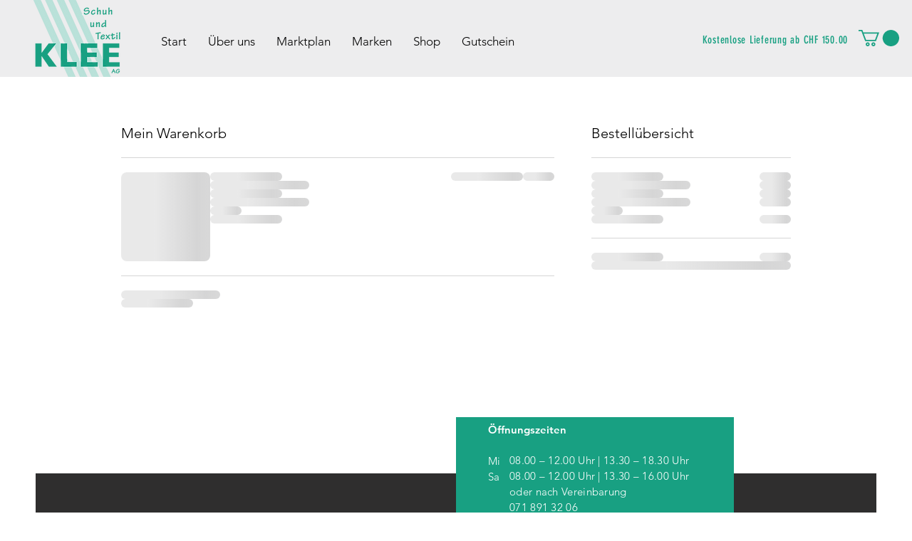

--- FILE ---
content_type: text/html; charset=UTF-8
request_url: https://www.klee-oberegg.ch/cart-page
body_size: 154705
content:
<!DOCTYPE html>
<html lang="de">
<head>
  
  <!-- SEO Tags -->
  <title>Warenkorbseite | Klee Shop</title>
  <link rel="canonical" href="https://www.klee-oberegg.ch/cart-page"/>
  <meta name="robots" content="noindex"/>
  <meta property="og:title" content="Warenkorbseite | Klee Shop"/>
  <meta property="og:url" content="https://www.klee-oberegg.ch/cart-page"/>
  <meta property="og:site_name" content="Klee Shop"/>
  <meta property="og:type" content="website"/>
  <meta name="google-site-verification" content="CtnWNDZs8DAVKYb7I6lyg10TvhvU7NomJqv_JPrhvKU"/>
  <meta name="twitter:card" content="summary_large_image"/>
  <meta name="twitter:title" content="Warenkorbseite | Klee Shop"/>

  
  <meta charset='utf-8'>
  <meta name="viewport" content="width=device-width, initial-scale=1" id="wixDesktopViewport" />
  <meta http-equiv="X-UA-Compatible" content="IE=edge">
  <meta name="generator" content="Wix.com Website Builder"/>

  <link rel="icon" sizes="192x192" href="https://static.wixstatic.com/media/0adaa1_6acb5d1468eb4c8eb839c828d595a03e%7Emv2.png/v1/fill/w_192%2Ch_192%2Clg_1%2Cusm_0.66_1.00_0.01/0adaa1_6acb5d1468eb4c8eb839c828d595a03e%7Emv2.png" type="image/png"/>
  <link rel="shortcut icon" href="https://static.wixstatic.com/media/0adaa1_6acb5d1468eb4c8eb839c828d595a03e%7Emv2.png/v1/fill/w_192%2Ch_192%2Clg_1%2Cusm_0.66_1.00_0.01/0adaa1_6acb5d1468eb4c8eb839c828d595a03e%7Emv2.png" type="image/png"/>
  <link rel="apple-touch-icon" href="https://static.wixstatic.com/media/0adaa1_6acb5d1468eb4c8eb839c828d595a03e%7Emv2.png/v1/fill/w_180%2Ch_180%2Clg_1%2Cusm_0.66_1.00_0.01/0adaa1_6acb5d1468eb4c8eb839c828d595a03e%7Emv2.png" type="image/png"/>

  <!-- Safari Pinned Tab Icon -->
  <!-- <link rel="mask-icon" href="https://static.wixstatic.com/media/0adaa1_6acb5d1468eb4c8eb839c828d595a03e%7Emv2.png/v1/fill/w_192%2Ch_192%2Clg_1%2Cusm_0.66_1.00_0.01/0adaa1_6acb5d1468eb4c8eb839c828d595a03e%7Emv2.png"> -->

  <!-- Original trials -->
  


  <!-- Segmenter Polyfill -->
  <script>
    if (!window.Intl || !window.Intl.Segmenter) {
      (function() {
        var script = document.createElement('script');
        script.src = 'https://static.parastorage.com/unpkg/@formatjs/intl-segmenter@11.7.10/polyfill.iife.js';
        document.head.appendChild(script);
      })();
    }
  </script>

  <!-- Legacy Polyfills -->
  <script nomodule="" src="https://static.parastorage.com/unpkg/core-js-bundle@3.2.1/minified.js"></script>
  <script nomodule="" src="https://static.parastorage.com/unpkg/focus-within-polyfill@5.0.9/dist/focus-within-polyfill.js"></script>

  <!-- Performance API Polyfills -->
  <script>
  (function () {
    var noop = function noop() {};
    if ("performance" in window === false) {
      window.performance = {};
    }
    window.performance.mark = performance.mark || noop;
    window.performance.measure = performance.measure || noop;
    if ("now" in window.performance === false) {
      var nowOffset = Date.now();
      if (performance.timing && performance.timing.navigationStart) {
        nowOffset = performance.timing.navigationStart;
      }
      window.performance.now = function now() {
        return Date.now() - nowOffset;
      };
    }
  })();
  </script>

  <!-- Globals Definitions -->
  <script>
    (function () {
      var now = Date.now()
      window.initialTimestamps = {
        initialTimestamp: now,
        initialRequestTimestamp: Math.round(performance.timeOrigin ? performance.timeOrigin : now - performance.now())
      }

      window.thunderboltTag = "libs-releases-GA-local"
      window.thunderboltVersion = "1.16761.0"
    })();
  </script>

  <!-- Essential Viewer Model -->
  <script type="application/json" id="wix-essential-viewer-model">{"fleetConfig":{"fleetName":"thunderbolt-seo-renderer","type":"GA","code":0},"mode":{"qa":false,"enableTestApi":false,"debug":false,"ssrIndicator":false,"ssrOnly":false,"siteAssetsFallback":"enable","versionIndicator":false},"componentsLibrariesTopology":[{"artifactId":"editor-elements","namespace":"wixui","url":"https:\/\/static.parastorage.com\/services\/editor-elements\/1.14838.0"},{"artifactId":"editor-elements","namespace":"dsgnsys","url":"https:\/\/static.parastorage.com\/services\/editor-elements\/1.14838.0"}],"siteFeaturesConfigs":{"sessionManager":{"isRunningInDifferentSiteContext":false}},"language":{"userLanguage":"de"},"siteAssets":{"clientTopology":{"mediaRootUrl":"https:\/\/static.wixstatic.com","staticMediaUrl":"https:\/\/static.wixstatic.com\/media","moduleRepoUrl":"https:\/\/static.parastorage.com\/unpkg","fileRepoUrl":"https:\/\/static.parastorage.com\/services","viewerAppsUrl":"https:\/\/viewer-apps.parastorage.com","viewerAssetsUrl":"https:\/\/viewer-assets.parastorage.com","siteAssetsUrl":"https:\/\/siteassets.parastorage.com","pageJsonServerUrls":["https:\/\/pages.parastorage.com","https:\/\/staticorigin.wixstatic.com","https:\/\/www.klee-oberegg.ch","https:\/\/fallback.wix.com\/wix-html-editor-pages-webapp\/page"],"pathOfTBModulesInFileRepoForFallback":"wix-thunderbolt\/dist\/"}},"siteFeatures":["accessibility","appMonitoring","assetsLoader","builderContextProviders","builderModuleLoader","businessLogger","captcha","clickHandlerRegistrar","commonConfig","componentsLoader","componentsRegistry","consentPolicy","cyclicTabbing","domSelectors","dynamicPages","environmentWixCodeSdk","environment","lightbox","locationWixCodeSdk","mpaNavigation","navigationManager","navigationPhases","ooi","pages","panorama","renderer","reporter","routerFetch","router","scrollRestoration","seoWixCodeSdk","seo","sessionManager","siteMembersWixCodeSdk","siteMembers","siteScrollBlocker","siteWixCodeSdk","speculationRules","ssrCache","stores","structureApi","thunderboltInitializer","tpaCommons","translations","usedPlatformApis","warmupData","windowMessageRegistrar","windowWixCodeSdk","wixCustomElementComponent","wixEmbedsApi","componentsReact","platform"],"site":{"externalBaseUrl":"https:\/\/www.klee-oberegg.ch","isSEO":true},"media":{"staticMediaUrl":"https:\/\/static.wixstatic.com\/media","mediaRootUrl":"https:\/\/static.wixstatic.com\/","staticVideoUrl":"https:\/\/video.wixstatic.com\/"},"requestUrl":"https:\/\/www.klee-oberegg.ch\/cart-page","rollout":{"siteAssetsVersionsRollout":false,"isDACRollout":0,"isTBRollout":false},"commonConfig":{"brand":"wix","host":"VIEWER","bsi":"","consentPolicy":{},"consentPolicyHeader":{},"siteRevision":"110","renderingFlow":"NONE","language":"de","locale":"de-ch"},"interactionSampleRatio":0.01,"dynamicModelUrl":"https:\/\/www.klee-oberegg.ch\/_api\/v2\/dynamicmodel","accessTokensUrl":"https:\/\/www.klee-oberegg.ch\/_api\/v1\/access-tokens","isExcludedFromSecurityExperiments":false,"experiments":{"specs.thunderbolt.hardenFetchAndXHR":true,"specs.thunderbolt.securityExperiments":true}}</script>
  <script>window.viewerModel = JSON.parse(document.getElementById('wix-essential-viewer-model').textContent)</script>

  <script>
    window.commonConfig = viewerModel.commonConfig
  </script>

  
  <!-- BEGIN handleAccessTokens bundle -->

  <script data-url="https://static.parastorage.com/services/wix-thunderbolt/dist/handleAccessTokens.inline.4f2f9a53.bundle.min.js">(()=>{"use strict";function e(e){let{context:o,property:r,value:n,enumerable:i=!0}=e,c=e.get,l=e.set;if(!r||void 0===n&&!c&&!l)return new Error("property and value are required");let a=o||globalThis,s=a?.[r],u={};if(void 0!==n)u.value=n;else{if(c){let e=t(c);e&&(u.get=e)}if(l){let e=t(l);e&&(u.set=e)}}let p={...u,enumerable:i||!1,configurable:!1};void 0!==n&&(p.writable=!1);try{Object.defineProperty(a,r,p)}catch(e){return e instanceof TypeError?s:e}return s}function t(e,t){return"function"==typeof e?e:!0===e?.async&&"function"==typeof e.func?t?async function(t){return e.func(t)}:async function(){return e.func()}:"function"==typeof e?.func?e.func:void 0}try{e({property:"strictDefine",value:e})}catch{}try{e({property:"defineStrictObject",value:r})}catch{}try{e({property:"defineStrictMethod",value:n})}catch{}var o=["toString","toLocaleString","valueOf","constructor","prototype"];function r(t){let{context:n,property:c,propertiesToExclude:l=[],skipPrototype:a=!1,hardenPrototypePropertiesToExclude:s=[]}=t;if(!c)return new Error("property is required");let u=(n||globalThis)[c],p={},f=i(n,c);u&&("object"==typeof u||"function"==typeof u)&&Reflect.ownKeys(u).forEach(t=>{if(!l.includes(t)&&!o.includes(t)){let o=i(u,t);if(o&&(o.writable||o.configurable)){let{value:r,get:n,set:i,enumerable:c=!1}=o,l={};void 0!==r?l.value=r:n?l.get=n:i&&(l.set=i);try{let o=e({context:u,property:t,...l,enumerable:c});p[t]=o}catch(e){if(!(e instanceof TypeError))throw e;try{p[t]=o.value||o.get||o.set}catch{}}}}});let d={originalObject:u,originalProperties:p};if(!a&&void 0!==u?.prototype){let e=r({context:u,property:"prototype",propertiesToExclude:s,skipPrototype:!0});e instanceof Error||(d.originalPrototype=e?.originalObject,d.originalPrototypeProperties=e?.originalProperties)}return e({context:n,property:c,value:u,enumerable:f?.enumerable}),d}function n(t,o){let r=(o||globalThis)[t],n=i(o||globalThis,t);return r&&n&&(n.writable||n.configurable)?(Object.freeze(r),e({context:globalThis,property:t,value:r})):r}function i(e,t){if(e&&t)try{return Reflect.getOwnPropertyDescriptor(e,t)}catch{return}}function c(e){if("string"!=typeof e)return e;try{return decodeURIComponent(e).toLowerCase().trim()}catch{return e.toLowerCase().trim()}}function l(e,t){let o="";if("string"==typeof e)o=e.split("=")[0]?.trim()||"";else{if(!e||"string"!=typeof e.name)return!1;o=e.name}return t.has(c(o)||"")}function a(e,t){let o;return o="string"==typeof e?e.split(";").map(e=>e.trim()).filter(e=>e.length>0):e||[],o.filter(e=>!l(e,t))}var s=null;function u(){return null===s&&(s=typeof Document>"u"?void 0:Object.getOwnPropertyDescriptor(Document.prototype,"cookie")),s}function p(t,o){if(!globalThis?.cookieStore)return;let r=globalThis.cookieStore.get.bind(globalThis.cookieStore),n=globalThis.cookieStore.getAll.bind(globalThis.cookieStore),i=globalThis.cookieStore.set.bind(globalThis.cookieStore),c=globalThis.cookieStore.delete.bind(globalThis.cookieStore);return e({context:globalThis.CookieStore.prototype,property:"get",value:async function(e){return l(("string"==typeof e?e:e.name)||"",t)?null:r.call(this,e)},enumerable:!0}),e({context:globalThis.CookieStore.prototype,property:"getAll",value:async function(){return a(await n.apply(this,Array.from(arguments)),t)},enumerable:!0}),e({context:globalThis.CookieStore.prototype,property:"set",value:async function(){let e=Array.from(arguments);if(!l(1===e.length?e[0].name:e[0],t))return i.apply(this,e);o&&console.warn(o)},enumerable:!0}),e({context:globalThis.CookieStore.prototype,property:"delete",value:async function(){let e=Array.from(arguments);if(!l(1===e.length?e[0].name:e[0],t))return c.apply(this,e)},enumerable:!0}),e({context:globalThis.cookieStore,property:"prototype",value:globalThis.CookieStore.prototype,enumerable:!1}),e({context:globalThis,property:"cookieStore",value:globalThis.cookieStore,enumerable:!0}),{get:r,getAll:n,set:i,delete:c}}var f=["TextEncoder","TextDecoder","XMLHttpRequestEventTarget","EventTarget","URL","JSON","Reflect","Object","Array","Map","Set","WeakMap","WeakSet","Promise","Symbol","Error"],d=["addEventListener","removeEventListener","dispatchEvent","encodeURI","encodeURIComponent","decodeURI","decodeURIComponent"];const y=(e,t)=>{try{const o=t?t.get.call(document):document.cookie;return o.split(";").map(e=>e.trim()).filter(t=>t?.startsWith(e))[0]?.split("=")[1]}catch(e){return""}},g=(e="",t="",o="/")=>`${e}=; ${t?`domain=${t};`:""} max-age=0; path=${o}; expires=Thu, 01 Jan 1970 00:00:01 GMT`;function m(){(function(){if("undefined"!=typeof window){const e=performance.getEntriesByType("navigation")[0];return"back_forward"===(e?.type||"")}return!1})()&&function(){const{counter:e}=function(){const e=b("getItem");if(e){const[t,o]=e.split("-"),r=o?parseInt(o,10):0;if(r>=3){const e=t?Number(t):0;if(Date.now()-e>6e4)return{counter:0}}return{counter:r}}return{counter:0}}();e<3?(!function(e=1){b("setItem",`${Date.now()}-${e}`)}(e+1),window.location.reload()):console.error("ATS: Max reload attempts reached")}()}function b(e,t){try{return sessionStorage[e]("reload",t||"")}catch(e){console.error("ATS: Error calling sessionStorage:",e)}}const h="client-session-bind",v="sec-fetch-unsupported",{experiments:w}=window.viewerModel,T=[h,"client-binding",v,"svSession","smSession","server-session-bind","wixSession2","wixSession3"].map(e=>e.toLowerCase()),{cookie:S}=function(t,o){let r=new Set(t);return e({context:document,property:"cookie",set:{func:e=>function(e,t,o,r){let n=u(),i=c(t.split(";")[0]||"")||"";[...o].every(e=>!i.startsWith(e.toLowerCase()))&&n?.set?n.set.call(e,t):r&&console.warn(r)}(document,e,r,o)},get:{func:()=>function(e,t){let o=u();if(!o?.get)throw new Error("Cookie descriptor or getter not available");return a(o.get.call(e),t).join("; ")}(document,r)},enumerable:!0}),{cookieStore:p(r,o),cookie:u()}}(T),k="tbReady",x="security_overrideGlobals",{experiments:E,siteFeaturesConfigs:C,accessTokensUrl:P}=window.viewerModel,R=P,M={},O=(()=>{const e=y(h,S);if(w["specs.thunderbolt.browserCacheReload"]){y(v,S)||e?b("removeItem"):m()}return(()=>{const e=g(h),t=g(h,location.hostname);S.set.call(document,e),S.set.call(document,t)})(),e})();O&&(M["client-binding"]=O);const D=fetch;addEventListener(k,function e(t){const{logger:o}=t.detail;try{window.tb.init({fetch:D,fetchHeaders:M})}catch(e){const t=new Error("TB003");o.meter(`${x}_${t.message}`,{paramsOverrides:{errorType:x,eventString:t.message}}),window?.viewerModel?.mode.debug&&console.error(e)}finally{removeEventListener(k,e)}}),E["specs.thunderbolt.hardenFetchAndXHR"]||(window.fetchDynamicModel=()=>C.sessionManager.isRunningInDifferentSiteContext?Promise.resolve({}):fetch(R,{credentials:"same-origin",headers:M}).then(function(e){if(!e.ok)throw new Error(`[${e.status}]${e.statusText}`);return e.json()}),window.dynamicModelPromise=window.fetchDynamicModel())})();
//# sourceMappingURL=https://static.parastorage.com/services/wix-thunderbolt/dist/handleAccessTokens.inline.4f2f9a53.bundle.min.js.map</script>

<!-- END handleAccessTokens bundle -->

<!-- BEGIN overrideGlobals bundle -->

<script data-url="https://static.parastorage.com/services/wix-thunderbolt/dist/overrideGlobals.inline.ec13bfcf.bundle.min.js">(()=>{"use strict";function e(e){let{context:r,property:o,value:n,enumerable:i=!0}=e,c=e.get,a=e.set;if(!o||void 0===n&&!c&&!a)return new Error("property and value are required");let l=r||globalThis,u=l?.[o],s={};if(void 0!==n)s.value=n;else{if(c){let e=t(c);e&&(s.get=e)}if(a){let e=t(a);e&&(s.set=e)}}let p={...s,enumerable:i||!1,configurable:!1};void 0!==n&&(p.writable=!1);try{Object.defineProperty(l,o,p)}catch(e){return e instanceof TypeError?u:e}return u}function t(e,t){return"function"==typeof e?e:!0===e?.async&&"function"==typeof e.func?t?async function(t){return e.func(t)}:async function(){return e.func()}:"function"==typeof e?.func?e.func:void 0}try{e({property:"strictDefine",value:e})}catch{}try{e({property:"defineStrictObject",value:o})}catch{}try{e({property:"defineStrictMethod",value:n})}catch{}var r=["toString","toLocaleString","valueOf","constructor","prototype"];function o(t){let{context:n,property:c,propertiesToExclude:a=[],skipPrototype:l=!1,hardenPrototypePropertiesToExclude:u=[]}=t;if(!c)return new Error("property is required");let s=(n||globalThis)[c],p={},f=i(n,c);s&&("object"==typeof s||"function"==typeof s)&&Reflect.ownKeys(s).forEach(t=>{if(!a.includes(t)&&!r.includes(t)){let r=i(s,t);if(r&&(r.writable||r.configurable)){let{value:o,get:n,set:i,enumerable:c=!1}=r,a={};void 0!==o?a.value=o:n?a.get=n:i&&(a.set=i);try{let r=e({context:s,property:t,...a,enumerable:c});p[t]=r}catch(e){if(!(e instanceof TypeError))throw e;try{p[t]=r.value||r.get||r.set}catch{}}}}});let d={originalObject:s,originalProperties:p};if(!l&&void 0!==s?.prototype){let e=o({context:s,property:"prototype",propertiesToExclude:u,skipPrototype:!0});e instanceof Error||(d.originalPrototype=e?.originalObject,d.originalPrototypeProperties=e?.originalProperties)}return e({context:n,property:c,value:s,enumerable:f?.enumerable}),d}function n(t,r){let o=(r||globalThis)[t],n=i(r||globalThis,t);return o&&n&&(n.writable||n.configurable)?(Object.freeze(o),e({context:globalThis,property:t,value:o})):o}function i(e,t){if(e&&t)try{return Reflect.getOwnPropertyDescriptor(e,t)}catch{return}}function c(e){if("string"!=typeof e)return e;try{return decodeURIComponent(e).toLowerCase().trim()}catch{return e.toLowerCase().trim()}}function a(e,t){return e instanceof Headers?e.forEach((r,o)=>{l(o,t)||e.delete(o)}):Object.keys(e).forEach(r=>{l(r,t)||delete e[r]}),e}function l(e,t){return!t.has(c(e)||"")}function u(e,t){let r=!0,o=function(e){let t,r;if(globalThis.Request&&e instanceof Request)t=e.url;else{if("function"!=typeof e?.toString)throw new Error("Unsupported type for url");t=e.toString()}try{return new URL(t).pathname}catch{return r=t.replace(/#.+/gi,"").split("?").shift(),r.startsWith("/")?r:`/${r}`}}(e),n=c(o);return n&&t.some(e=>n.includes(e))&&(r=!1),r}function s(t,r,o){let n=fetch,i=XMLHttpRequest,c=new Set(r);function s(){let e=new i,r=e.open,n=e.setRequestHeader;return e.open=function(){let n=Array.from(arguments),i=n[1];if(n.length<2||u(i,t))return r.apply(e,n);throw new Error(o||`Request not allowed for path ${i}`)},e.setRequestHeader=function(t,r){l(decodeURIComponent(t),c)&&n.call(e,t,r)},e}return e({property:"fetch",value:function(){let e=function(e,t){return globalThis.Request&&e[0]instanceof Request&&e[0]?.headers?a(e[0].headers,t):e[1]?.headers&&a(e[1].headers,t),e}(arguments,c);return u(arguments[0],t)?n.apply(globalThis,Array.from(e)):new Promise((e,t)=>{t(new Error(o||`Request not allowed for path ${arguments[0]}`))})},enumerable:!0}),e({property:"XMLHttpRequest",value:s,enumerable:!0}),Object.keys(i).forEach(e=>{s[e]=i[e]}),{fetch:n,XMLHttpRequest:i}}var p=["TextEncoder","TextDecoder","XMLHttpRequestEventTarget","EventTarget","URL","JSON","Reflect","Object","Array","Map","Set","WeakMap","WeakSet","Promise","Symbol","Error"],f=["addEventListener","removeEventListener","dispatchEvent","encodeURI","encodeURIComponent","decodeURI","decodeURIComponent"];const d=function(){let t=globalThis.open,r=document.open;function o(e,r,o){let n="string"!=typeof e,i=t.call(window,e,r,o);return n||e&&function(e){return e.startsWith("//")&&/(?:[a-z0-9](?:[a-z0-9-]{0,61}[a-z0-9])?\.)+[a-z0-9][a-z0-9-]{0,61}[a-z0-9]/g.test(`${location.protocol}:${e}`)&&(e=`${location.protocol}${e}`),!e.startsWith("http")||new URL(e).hostname===location.hostname}(e)?{}:i}return e({property:"open",value:o,context:globalThis,enumerable:!0}),e({property:"open",value:function(e,t,n){return e?o(e,t,n):r.call(document,e||"",t||"",n||"")},context:document,enumerable:!0}),{open:t,documentOpen:r}},y=function(){let t=document.createElement,r=Element.prototype.setAttribute,o=Element.prototype.setAttributeNS;return e({property:"createElement",context:document,value:function(n,i){let a=t.call(document,n,i);if("iframe"===c(n)){e({property:"srcdoc",context:a,get:()=>"",set:()=>{console.warn("`srcdoc` is not allowed in iframe elements.")}});let t=function(e,t){"srcdoc"!==e.toLowerCase()?r.call(a,e,t):console.warn("`srcdoc` attribute is not allowed to be set.")},n=function(e,t,r){"srcdoc"!==t.toLowerCase()?o.call(a,e,t,r):console.warn("`srcdoc` attribute is not allowed to be set.")};a.setAttribute=t,a.setAttributeNS=n}return a},enumerable:!0}),{createElement:t,setAttribute:r,setAttributeNS:o}},m=["client-binding"],b=["/_api/v1/access-tokens","/_api/v2/dynamicmodel","/_api/one-app-session-web/v3/businesses"],h=function(){let t=setTimeout,r=setInterval;return o("setTimeout",0,globalThis),o("setInterval",0,globalThis),{setTimeout:t,setInterval:r};function o(t,r,o){let n=o||globalThis,i=n[t];if(!i||"function"!=typeof i)throw new Error(`Function ${t} not found or is not a function`);e({property:t,value:function(){let e=Array.from(arguments);if("string"!=typeof e[r])return i.apply(n,e);console.warn(`Calling ${t} with a String Argument at index ${r} is not allowed`)},context:o,enumerable:!0})}},v=function(){if(navigator&&"serviceWorker"in navigator){let t=navigator.serviceWorker.register;return e({context:navigator.serviceWorker,property:"register",value:function(){console.log("Service worker registration is not allowed")},enumerable:!0}),{register:t}}return{}};performance.mark("overrideGlobals started");const{isExcludedFromSecurityExperiments:g,experiments:w}=window.viewerModel,E=!g&&w["specs.thunderbolt.securityExperiments"];try{d(),E&&y(),w["specs.thunderbolt.hardenFetchAndXHR"]&&E&&s(b,m),v(),(e=>{let t=[],r=[];r=r.concat(["TextEncoder","TextDecoder"]),e&&(r=r.concat(["XMLHttpRequestEventTarget","EventTarget"])),r=r.concat(["URL","JSON"]),e&&(t=t.concat(["addEventListener","removeEventListener"])),t=t.concat(["encodeURI","encodeURIComponent","decodeURI","decodeURIComponent"]),r=r.concat(["String","Number"]),e&&r.push("Object"),r=r.concat(["Reflect"]),t.forEach(e=>{n(e),["addEventListener","removeEventListener"].includes(e)&&n(e,document)}),r.forEach(e=>{o({property:e})})})(E),E&&h()}catch(e){window?.viewerModel?.mode.debug&&console.error(e);const t=new Error("TB006");window.fedops?.reportError(t,"security_overrideGlobals"),window.Sentry?window.Sentry.captureException(t):globalThis.defineStrictProperty("sentryBuffer",[t],window,!1)}performance.mark("overrideGlobals ended")})();
//# sourceMappingURL=https://static.parastorage.com/services/wix-thunderbolt/dist/overrideGlobals.inline.ec13bfcf.bundle.min.js.map</script>

<!-- END overrideGlobals bundle -->


  
  <script>
    window.commonConfig = viewerModel.commonConfig

	
  </script>

  <!-- Initial CSS -->
  <style data-url="https://static.parastorage.com/services/wix-thunderbolt/dist/main.347af09f.min.css">@keyframes slide-horizontal-new{0%{transform:translateX(100%)}}@keyframes slide-horizontal-old{80%{opacity:1}to{opacity:0;transform:translateX(-100%)}}@keyframes slide-vertical-new{0%{transform:translateY(-100%)}}@keyframes slide-vertical-old{80%{opacity:1}to{opacity:0;transform:translateY(100%)}}@keyframes out-in-new{0%{opacity:0}}@keyframes out-in-old{to{opacity:0}}:root:active-view-transition{view-transition-name:none}::view-transition{pointer-events:none}:root:active-view-transition::view-transition-new(page-group),:root:active-view-transition::view-transition-old(page-group){animation-duration:.6s;cursor:wait;pointer-events:all}:root:active-view-transition-type(SlideHorizontal)::view-transition-old(page-group){animation:slide-horizontal-old .6s cubic-bezier(.83,0,.17,1) forwards;mix-blend-mode:normal}:root:active-view-transition-type(SlideHorizontal)::view-transition-new(page-group){animation:slide-horizontal-new .6s cubic-bezier(.83,0,.17,1) backwards;mix-blend-mode:normal}:root:active-view-transition-type(SlideVertical)::view-transition-old(page-group){animation:slide-vertical-old .6s cubic-bezier(.83,0,.17,1) forwards;mix-blend-mode:normal}:root:active-view-transition-type(SlideVertical)::view-transition-new(page-group){animation:slide-vertical-new .6s cubic-bezier(.83,0,.17,1) backwards;mix-blend-mode:normal}:root:active-view-transition-type(OutIn)::view-transition-old(page-group){animation:out-in-old .35s cubic-bezier(.22,1,.36,1) forwards}:root:active-view-transition-type(OutIn)::view-transition-new(page-group){animation:out-in-new .35s cubic-bezier(.64,0,.78,0) .35s backwards}@media(prefers-reduced-motion:reduce){::view-transition-group(*),::view-transition-new(*),::view-transition-old(*){animation:none!important}}body,html{background:transparent;border:0;margin:0;outline:0;padding:0;vertical-align:baseline}body{--scrollbar-width:0px;font-family:Arial,Helvetica,sans-serif;font-size:10px}body,html{height:100%}body{overflow-x:auto;overflow-y:scroll}body:not(.responsive) #site-root{min-width:var(--site-width);width:100%}body:not([data-js-loaded]) [data-hide-prejs]{visibility:hidden}interact-element{display:contents}#SITE_CONTAINER{position:relative}:root{--one-unit:1vw;--section-max-width:9999px;--spx-stopper-max:9999px;--spx-stopper-min:0px;--browser-zoom:1}@supports(-webkit-appearance:none) and (stroke-color:transparent){:root{--safari-sticky-fix:opacity;--experimental-safari-sticky-fix:translateZ(0)}}@supports(container-type:inline-size){:root{--one-unit:1cqw}}[id^=oldHoverBox-]{mix-blend-mode:plus-lighter;transition:opacity .5s ease,visibility .5s ease}[data-mesh-id$=inlineContent-gridContainer]:has(>[id^=oldHoverBox-]){isolation:isolate}</style>
<style data-url="https://static.parastorage.com/services/wix-thunderbolt/dist/main.renderer.9cb0985f.min.css">a,abbr,acronym,address,applet,b,big,blockquote,button,caption,center,cite,code,dd,del,dfn,div,dl,dt,em,fieldset,font,footer,form,h1,h2,h3,h4,h5,h6,header,i,iframe,img,ins,kbd,label,legend,li,nav,object,ol,p,pre,q,s,samp,section,small,span,strike,strong,sub,sup,table,tbody,td,tfoot,th,thead,title,tr,tt,u,ul,var{background:transparent;border:0;margin:0;outline:0;padding:0;vertical-align:baseline}input,select,textarea{box-sizing:border-box;font-family:Helvetica,Arial,sans-serif}ol,ul{list-style:none}blockquote,q{quotes:none}ins{text-decoration:none}del{text-decoration:line-through}table{border-collapse:collapse;border-spacing:0}a{cursor:pointer;text-decoration:none}.testStyles{overflow-y:hidden}.reset-button{-webkit-appearance:none;background:none;border:0;color:inherit;font:inherit;line-height:normal;outline:0;overflow:visible;padding:0;-webkit-user-select:none;-moz-user-select:none;-ms-user-select:none}:focus{outline:none}body.device-mobile-optimized:not(.disable-site-overflow){overflow-x:hidden;overflow-y:scroll}body.device-mobile-optimized:not(.responsive) #SITE_CONTAINER{margin-left:auto;margin-right:auto;overflow-x:visible;position:relative;width:320px}body.device-mobile-optimized:not(.responsive):not(.blockSiteScrolling) #SITE_CONTAINER{margin-top:0}body.device-mobile-optimized>*{max-width:100%!important}body.device-mobile-optimized #site-root{overflow-x:hidden;overflow-y:hidden}@supports(overflow:clip){body.device-mobile-optimized #site-root{overflow-x:clip;overflow-y:clip}}body.device-mobile-non-optimized #SITE_CONTAINER #site-root{overflow-x:clip;overflow-y:clip}body.device-mobile-non-optimized.fullScreenMode{background-color:#5f6360}body.device-mobile-non-optimized.fullScreenMode #MOBILE_ACTIONS_MENU,body.device-mobile-non-optimized.fullScreenMode #SITE_BACKGROUND,body.device-mobile-non-optimized.fullScreenMode #site-root,body.fullScreenMode #WIX_ADS{visibility:hidden}body.fullScreenMode{overflow-x:hidden!important;overflow-y:hidden!important}body.fullScreenMode.device-mobile-optimized #TINY_MENU{opacity:0;pointer-events:none}body.fullScreenMode-scrollable.device-mobile-optimized{overflow-x:hidden!important;overflow-y:auto!important}body.fullScreenMode-scrollable.device-mobile-optimized #masterPage,body.fullScreenMode-scrollable.device-mobile-optimized #site-root{overflow-x:hidden!important;overflow-y:hidden!important}body.fullScreenMode-scrollable.device-mobile-optimized #SITE_BACKGROUND,body.fullScreenMode-scrollable.device-mobile-optimized #masterPage{height:auto!important}body.fullScreenMode-scrollable.device-mobile-optimized #masterPage.mesh-layout{height:0!important}body.blockSiteScrolling,body.siteScrollingBlocked{position:fixed;width:100%}body.blockSiteScrolling #SITE_CONTAINER{margin-top:calc(var(--blocked-site-scroll-margin-top)*-1)}#site-root{margin:0 auto;min-height:100%;position:relative;top:var(--wix-ads-height)}#site-root img:not([src]){visibility:hidden}#site-root svg img:not([src]){visibility:visible}.auto-generated-link{color:inherit}#SCROLL_TO_BOTTOM,#SCROLL_TO_TOP{height:0}.has-click-trigger{cursor:pointer}.fullScreenOverlay{bottom:0;display:flex;justify-content:center;left:0;overflow-y:hidden;position:fixed;right:0;top:-60px;z-index:1005}.fullScreenOverlay>.fullScreenOverlayContent{bottom:0;left:0;margin:0 auto;overflow:hidden;position:absolute;right:0;top:60px;transform:translateZ(0)}[data-mesh-id$=centeredContent],[data-mesh-id$=form],[data-mesh-id$=inlineContent]{pointer-events:none;position:relative}[data-mesh-id$=-gridWrapper],[data-mesh-id$=-rotated-wrapper]{pointer-events:none}[data-mesh-id$=-gridContainer]>*,[data-mesh-id$=-rotated-wrapper]>*,[data-mesh-id$=inlineContent]>:not([data-mesh-id$=-gridContainer]){pointer-events:auto}.device-mobile-optimized #masterPage.mesh-layout #SOSP_CONTAINER_CUSTOM_ID{grid-area:2/1/3/2;-ms-grid-row:2;position:relative}#masterPage.mesh-layout{-ms-grid-rows:max-content max-content min-content max-content;-ms-grid-columns:100%;align-items:start;display:-ms-grid;display:grid;grid-template-columns:100%;grid-template-rows:max-content max-content min-content max-content;justify-content:stretch}#masterPage.mesh-layout #PAGES_CONTAINER,#masterPage.mesh-layout #SITE_FOOTER-placeholder,#masterPage.mesh-layout #SITE_FOOTER_WRAPPER,#masterPage.mesh-layout #SITE_HEADER-placeholder,#masterPage.mesh-layout #SITE_HEADER_WRAPPER,#masterPage.mesh-layout #SOSP_CONTAINER_CUSTOM_ID[data-state~=mobileView],#masterPage.mesh-layout #soapAfterPagesContainer,#masterPage.mesh-layout #soapBeforePagesContainer{-ms-grid-row-align:start;-ms-grid-column-align:start;-ms-grid-column:1}#masterPage.mesh-layout #SITE_HEADER-placeholder,#masterPage.mesh-layout #SITE_HEADER_WRAPPER{grid-area:1/1/2/2;-ms-grid-row:1}#masterPage.mesh-layout #PAGES_CONTAINER,#masterPage.mesh-layout #soapAfterPagesContainer,#masterPage.mesh-layout #soapBeforePagesContainer{grid-area:3/1/4/2;-ms-grid-row:3}#masterPage.mesh-layout #soapAfterPagesContainer,#masterPage.mesh-layout #soapBeforePagesContainer{width:100%}#masterPage.mesh-layout #PAGES_CONTAINER{align-self:stretch}#masterPage.mesh-layout main#PAGES_CONTAINER{display:block}#masterPage.mesh-layout #SITE_FOOTER-placeholder,#masterPage.mesh-layout #SITE_FOOTER_WRAPPER{grid-area:4/1/5/2;-ms-grid-row:4}#masterPage.mesh-layout #SITE_PAGES,#masterPage.mesh-layout [data-mesh-id=PAGES_CONTAINERcenteredContent],#masterPage.mesh-layout [data-mesh-id=PAGES_CONTAINERinlineContent]{height:100%}#masterPage.mesh-layout.desktop>*{width:100%}#masterPage.mesh-layout #PAGES_CONTAINER,#masterPage.mesh-layout #SITE_FOOTER,#masterPage.mesh-layout #SITE_FOOTER_WRAPPER,#masterPage.mesh-layout #SITE_HEADER,#masterPage.mesh-layout #SITE_HEADER_WRAPPER,#masterPage.mesh-layout #SITE_PAGES,#masterPage.mesh-layout #masterPageinlineContent{position:relative}#masterPage.mesh-layout #SITE_HEADER{grid-area:1/1/2/2}#masterPage.mesh-layout #SITE_FOOTER{grid-area:4/1/5/2}#masterPage.mesh-layout.overflow-x-clip #SITE_FOOTER,#masterPage.mesh-layout.overflow-x-clip #SITE_HEADER{overflow-x:clip}[data-z-counter]{z-index:0}[data-z-counter="0"]{z-index:auto}.wixSiteProperties{-webkit-font-smoothing:antialiased;-moz-osx-font-smoothing:grayscale}:root{--wst-button-color-fill-primary:rgb(var(--color_48));--wst-button-color-border-primary:rgb(var(--color_49));--wst-button-color-text-primary:rgb(var(--color_50));--wst-button-color-fill-primary-hover:rgb(var(--color_51));--wst-button-color-border-primary-hover:rgb(var(--color_52));--wst-button-color-text-primary-hover:rgb(var(--color_53));--wst-button-color-fill-primary-disabled:rgb(var(--color_54));--wst-button-color-border-primary-disabled:rgb(var(--color_55));--wst-button-color-text-primary-disabled:rgb(var(--color_56));--wst-button-color-fill-secondary:rgb(var(--color_57));--wst-button-color-border-secondary:rgb(var(--color_58));--wst-button-color-text-secondary:rgb(var(--color_59));--wst-button-color-fill-secondary-hover:rgb(var(--color_60));--wst-button-color-border-secondary-hover:rgb(var(--color_61));--wst-button-color-text-secondary-hover:rgb(var(--color_62));--wst-button-color-fill-secondary-disabled:rgb(var(--color_63));--wst-button-color-border-secondary-disabled:rgb(var(--color_64));--wst-button-color-text-secondary-disabled:rgb(var(--color_65));--wst-color-fill-base-1:rgb(var(--color_36));--wst-color-fill-base-2:rgb(var(--color_37));--wst-color-fill-base-shade-1:rgb(var(--color_38));--wst-color-fill-base-shade-2:rgb(var(--color_39));--wst-color-fill-base-shade-3:rgb(var(--color_40));--wst-color-fill-accent-1:rgb(var(--color_41));--wst-color-fill-accent-2:rgb(var(--color_42));--wst-color-fill-accent-3:rgb(var(--color_43));--wst-color-fill-accent-4:rgb(var(--color_44));--wst-color-fill-background-primary:rgb(var(--color_11));--wst-color-fill-background-secondary:rgb(var(--color_12));--wst-color-text-primary:rgb(var(--color_15));--wst-color-text-secondary:rgb(var(--color_14));--wst-color-action:rgb(var(--color_18));--wst-color-disabled:rgb(var(--color_39));--wst-color-title:rgb(var(--color_45));--wst-color-subtitle:rgb(var(--color_46));--wst-color-line:rgb(var(--color_47));--wst-font-style-h2:var(--font_2);--wst-font-style-h3:var(--font_3);--wst-font-style-h4:var(--font_4);--wst-font-style-h5:var(--font_5);--wst-font-style-h6:var(--font_6);--wst-font-style-body-large:var(--font_7);--wst-font-style-body-medium:var(--font_8);--wst-font-style-body-small:var(--font_9);--wst-font-style-body-x-small:var(--font_10);--wst-color-custom-1:rgb(var(--color_13));--wst-color-custom-2:rgb(var(--color_16));--wst-color-custom-3:rgb(var(--color_17));--wst-color-custom-4:rgb(var(--color_19));--wst-color-custom-5:rgb(var(--color_20));--wst-color-custom-6:rgb(var(--color_21));--wst-color-custom-7:rgb(var(--color_22));--wst-color-custom-8:rgb(var(--color_23));--wst-color-custom-9:rgb(var(--color_24));--wst-color-custom-10:rgb(var(--color_25));--wst-color-custom-11:rgb(var(--color_26));--wst-color-custom-12:rgb(var(--color_27));--wst-color-custom-13:rgb(var(--color_28));--wst-color-custom-14:rgb(var(--color_29));--wst-color-custom-15:rgb(var(--color_30));--wst-color-custom-16:rgb(var(--color_31));--wst-color-custom-17:rgb(var(--color_32));--wst-color-custom-18:rgb(var(--color_33));--wst-color-custom-19:rgb(var(--color_34));--wst-color-custom-20:rgb(var(--color_35))}.wix-presets-wrapper{display:contents}</style>

  <meta name="format-detection" content="telephone=no">
  <meta name="skype_toolbar" content="skype_toolbar_parser_compatible">
  
  

  

  

  <!-- head performance data start -->
  
  <!-- head performance data end -->
  

    


    
<style data-href="https://static.parastorage.com/services/editor-elements-library/dist/thunderbolt/rb_wixui.thunderbolt_bootstrap-responsive.5018a9e9.min.css">._pfxlW{clip-path:inset(50%);height:24px;position:absolute;width:24px}._pfxlW:active,._pfxlW:focus{clip-path:unset;right:0;top:50%;transform:translateY(-50%)}._pfxlW.RG3k61{transform:translateY(-50%) rotate(180deg)}.r4OX7l,.xTjc1A{box-sizing:border-box;height:100%;overflow:visible;position:relative;width:auto}.r4OX7l[data-state~=header] a,.r4OX7l[data-state~=header] div,[data-state~=header].xTjc1A a,[data-state~=header].xTjc1A div{cursor:default!important}.r4OX7l .UiHgGh,.xTjc1A .UiHgGh{display:inline-block;height:100%;width:100%}.xTjc1A{--display:inline-block;cursor:pointer;display:var(--display);font:var(--fnt,var(--font_1))}.xTjc1A .yRj2ms{padding:0 var(--pad,5px)}.xTjc1A .JS76Uv{color:rgb(var(--txt,var(--color_15,color_15)));display:inline-block;padding:0 10px;transition:var(--trans,color .4s ease 0s)}.xTjc1A[data-state~=drop]{display:block;width:100%}.xTjc1A[data-state~=drop] .JS76Uv{padding:0 .5em}.xTjc1A[data-state~=link]:hover .JS76Uv,.xTjc1A[data-state~=over] .JS76Uv{color:rgb(var(--txth,var(--color_14,color_14)));transition:var(--trans,color .4s ease 0s)}.xTjc1A[data-state~=selected] .JS76Uv{color:rgb(var(--txts,var(--color_14,color_14)));transition:var(--trans,color .4s ease 0s)}.NHM1d1{overflow-x:hidden}.NHM1d1 .R_TAzU{display:flex;flex-direction:column;height:100%;width:100%}.NHM1d1 .R_TAzU .aOF1ks{flex:1}.NHM1d1 .R_TAzU .y7qwii{height:calc(100% - (var(--menuTotalBordersY, 0px)));overflow:visible;white-space:nowrap;width:calc(100% - (var(--menuTotalBordersX, 0px)))}.NHM1d1 .R_TAzU .y7qwii .Tg1gOB,.NHM1d1 .R_TAzU .y7qwii .p90CkU{direction:var(--menu-direction);display:inline-block;text-align:var(--menu-align,var(--align))}.NHM1d1 .R_TAzU .y7qwii .mvZ3NH{display:block;width:100%}.NHM1d1 .h3jCPd{direction:var(--submenus-direction);display:block;opacity:1;text-align:var(--submenus-align,var(--align));z-index:99999}.NHM1d1 .h3jCPd .wkJ2fp{display:inherit;overflow:visible;visibility:inherit;white-space:nowrap;width:auto}.NHM1d1 .h3jCPd.DlGBN0{transition:visibility;transition-delay:.2s;visibility:visible}.NHM1d1 .h3jCPd .p90CkU{display:inline-block}.NHM1d1 .vh74Xw{display:none}.XwCBRN>nav{bottom:0;left:0;right:0;top:0}.XwCBRN .h3jCPd,.XwCBRN .y7qwii,.XwCBRN>nav{position:absolute}.XwCBRN .h3jCPd{margin-top:7px;visibility:hidden}.XwCBRN .h3jCPd[data-dropMode=dropUp]{margin-bottom:7px;margin-top:0}.XwCBRN .wkJ2fp{background-color:rgba(var(--bgDrop,var(--color_11,color_11)),var(--alpha-bgDrop,1));border-radius:var(--rd,0);box-shadow:var(--shd,0 1px 4px rgba(0,0,0,.6))}.P0dCOY .PJ4KCX{background-color:rgba(var(--bg,var(--color_11,color_11)),var(--alpha-bg,1));bottom:0;left:0;overflow:hidden;position:absolute;right:0;top:0}.xpmKd_{border-radius:var(--overflow-wrapper-border-radius)}</style>
<style data-href="https://static.parastorage.com/services/editor-elements-library/dist/thunderbolt/rb_wixui.thunderbolt_bootstrap-classic.72e6a2a3.min.css">.PlZyDq{touch-action:manipulation}.uDW_Qe{align-items:center;box-sizing:border-box;display:flex;justify-content:var(--label-align);min-width:100%;text-align:initial;width:-moz-max-content;width:max-content}.uDW_Qe:before{max-width:var(--margin-start,0)}.uDW_Qe:after,.uDW_Qe:before{align-self:stretch;content:"";flex-grow:1}.uDW_Qe:after{max-width:var(--margin-end,0)}.FubTgk{height:100%}.FubTgk .uDW_Qe{border-radius:var(--corvid-border-radius,var(--rd,0));bottom:0;box-shadow:var(--shd,0 1px 4px rgba(0,0,0,.6));left:0;position:absolute;right:0;top:0;transition:var(--trans1,border-color .4s ease 0s,background-color .4s ease 0s)}.FubTgk .uDW_Qe:link,.FubTgk .uDW_Qe:visited{border-color:transparent}.FubTgk .l7_2fn{color:var(--corvid-color,rgb(var(--txt,var(--color_15,color_15))));font:var(--fnt,var(--font_5));margin:0;position:relative;transition:var(--trans2,color .4s ease 0s);white-space:nowrap}.FubTgk[aria-disabled=false] .uDW_Qe{background-color:var(--corvid-background-color,rgba(var(--bg,var(--color_17,color_17)),var(--alpha-bg,1)));border:solid var(--corvid-border-color,rgba(var(--brd,var(--color_15,color_15)),var(--alpha-brd,1))) var(--corvid-border-width,var(--brw,0));cursor:pointer!important}:host(.device-mobile-optimized) .FubTgk[aria-disabled=false]:active .uDW_Qe,body.device-mobile-optimized .FubTgk[aria-disabled=false]:active .uDW_Qe{background-color:var(--corvid-hover-background-color,rgba(var(--bgh,var(--color_18,color_18)),var(--alpha-bgh,1)));border-color:var(--corvid-hover-border-color,rgba(var(--brdh,var(--color_15,color_15)),var(--alpha-brdh,1)))}:host(.device-mobile-optimized) .FubTgk[aria-disabled=false]:active .l7_2fn,body.device-mobile-optimized .FubTgk[aria-disabled=false]:active .l7_2fn{color:var(--corvid-hover-color,rgb(var(--txth,var(--color_15,color_15))))}:host(:not(.device-mobile-optimized)) .FubTgk[aria-disabled=false]:hover .uDW_Qe,body:not(.device-mobile-optimized) .FubTgk[aria-disabled=false]:hover .uDW_Qe{background-color:var(--corvid-hover-background-color,rgba(var(--bgh,var(--color_18,color_18)),var(--alpha-bgh,1)));border-color:var(--corvid-hover-border-color,rgba(var(--brdh,var(--color_15,color_15)),var(--alpha-brdh,1)))}:host(:not(.device-mobile-optimized)) .FubTgk[aria-disabled=false]:hover .l7_2fn,body:not(.device-mobile-optimized) .FubTgk[aria-disabled=false]:hover .l7_2fn{color:var(--corvid-hover-color,rgb(var(--txth,var(--color_15,color_15))))}.FubTgk[aria-disabled=true] .uDW_Qe{background-color:var(--corvid-disabled-background-color,rgba(var(--bgd,204,204,204),var(--alpha-bgd,1)));border-color:var(--corvid-disabled-border-color,rgba(var(--brdd,204,204,204),var(--alpha-brdd,1)));border-style:solid;border-width:var(--corvid-border-width,var(--brw,0))}.FubTgk[aria-disabled=true] .l7_2fn{color:var(--corvid-disabled-color,rgb(var(--txtd,255,255,255)))}.uUxqWY{align-items:center;box-sizing:border-box;display:flex;justify-content:var(--label-align);min-width:100%;text-align:initial;width:-moz-max-content;width:max-content}.uUxqWY:before{max-width:var(--margin-start,0)}.uUxqWY:after,.uUxqWY:before{align-self:stretch;content:"";flex-grow:1}.uUxqWY:after{max-width:var(--margin-end,0)}.Vq4wYb[aria-disabled=false] .uUxqWY{cursor:pointer}:host(.device-mobile-optimized) .Vq4wYb[aria-disabled=false]:active .wJVzSK,body.device-mobile-optimized .Vq4wYb[aria-disabled=false]:active .wJVzSK{color:var(--corvid-hover-color,rgb(var(--txth,var(--color_15,color_15))));transition:var(--trans,color .4s ease 0s)}:host(:not(.device-mobile-optimized)) .Vq4wYb[aria-disabled=false]:hover .wJVzSK,body:not(.device-mobile-optimized) .Vq4wYb[aria-disabled=false]:hover .wJVzSK{color:var(--corvid-hover-color,rgb(var(--txth,var(--color_15,color_15))));transition:var(--trans,color .4s ease 0s)}.Vq4wYb .uUxqWY{bottom:0;left:0;position:absolute;right:0;top:0}.Vq4wYb .wJVzSK{color:var(--corvid-color,rgb(var(--txt,var(--color_15,color_15))));font:var(--fnt,var(--font_5));transition:var(--trans,color .4s ease 0s);white-space:nowrap}.Vq4wYb[aria-disabled=true] .wJVzSK{color:var(--corvid-disabled-color,rgb(var(--txtd,255,255,255)))}:host(:not(.device-mobile-optimized)) .CohWsy,body:not(.device-mobile-optimized) .CohWsy{display:flex}:host(:not(.device-mobile-optimized)) .V5AUxf,body:not(.device-mobile-optimized) .V5AUxf{-moz-column-gap:var(--margin);column-gap:var(--margin);direction:var(--direction);display:flex;margin:0 auto;position:relative;width:calc(100% - var(--padding)*2)}:host(:not(.device-mobile-optimized)) .V5AUxf>*,body:not(.device-mobile-optimized) .V5AUxf>*{direction:ltr;flex:var(--column-flex) 1 0%;left:0;margin-bottom:var(--padding);margin-top:var(--padding);min-width:0;position:relative;top:0}:host(.device-mobile-optimized) .V5AUxf,body.device-mobile-optimized .V5AUxf{display:block;padding-bottom:var(--padding-y);padding-left:var(--padding-x,0);padding-right:var(--padding-x,0);padding-top:var(--padding-y);position:relative}:host(.device-mobile-optimized) .V5AUxf>*,body.device-mobile-optimized .V5AUxf>*{margin-bottom:var(--margin);position:relative}:host(.device-mobile-optimized) .V5AUxf>:first-child,body.device-mobile-optimized .V5AUxf>:first-child{margin-top:var(--firstChildMarginTop,0)}:host(.device-mobile-optimized) .V5AUxf>:last-child,body.device-mobile-optimized .V5AUxf>:last-child{margin-bottom:var(--lastChildMarginBottom)}.LIhNy3{backface-visibility:hidden}.jhxvbR,.mtrorN{display:block;height:100%;width:100%}.jhxvbR img{max-width:var(--wix-img-max-width,100%)}.jhxvbR[data-animate-blur] img{filter:blur(9px);transition:filter .8s ease-in}.jhxvbR[data-animate-blur] img[data-load-done]{filter:none}.if7Vw2{height:100%;left:0;-webkit-mask-image:var(--mask-image,none);mask-image:var(--mask-image,none);-webkit-mask-position:var(--mask-position,0);mask-position:var(--mask-position,0);-webkit-mask-repeat:var(--mask-repeat,no-repeat);mask-repeat:var(--mask-repeat,no-repeat);-webkit-mask-size:var(--mask-size,100%);mask-size:var(--mask-size,100%);overflow:hidden;pointer-events:var(--fill-layer-background-media-pointer-events);position:absolute;top:0;width:100%}.if7Vw2.f0uTJH{clip:rect(0,auto,auto,0)}.if7Vw2 .i1tH8h{height:100%;position:absolute;top:0;width:100%}.if7Vw2 .DXi4PB{height:var(--fill-layer-image-height,100%);opacity:var(--fill-layer-image-opacity)}.if7Vw2 .DXi4PB img{height:100%;width:100%}@supports(-webkit-hyphens:none){.if7Vw2.f0uTJH{clip:auto;-webkit-clip-path:inset(0)}}.wG8dni{height:100%}.tcElKx{background-color:var(--bg-overlay-color);background-image:var(--bg-gradient);transition:var(--inherit-transition)}.ImALHf,.Ybjs9b{opacity:var(--fill-layer-video-opacity)}.UWmm3w{bottom:var(--media-padding-bottom);height:var(--media-padding-height);position:absolute;top:var(--media-padding-top);width:100%}.Yjj1af{transform:scale(var(--scale,1));transition:var(--transform-duration,transform 0s)}.ImALHf{height:100%;position:relative;width:100%}.KCM6zk{opacity:var(--fill-layer-video-opacity,var(--fill-layer-image-opacity,1))}.KCM6zk .DXi4PB,.KCM6zk .ImALHf,.KCM6zk .Ybjs9b{opacity:1}._uqPqy{clip-path:var(--fill-layer-clip)}._uqPqy,.eKyYhK{position:absolute;top:0}._uqPqy,.eKyYhK,.x0mqQS img{height:100%;width:100%}.pnCr6P{opacity:0}.blf7sp,.pnCr6P{position:absolute;top:0}.blf7sp{height:0;left:0;overflow:hidden;width:0}.rWP3Gv{left:0;pointer-events:var(--fill-layer-background-media-pointer-events);position:var(--fill-layer-background-media-position)}.Tr4n3d,.rWP3Gv,.wRqk6s{height:100%;top:0;width:100%}.wRqk6s{position:absolute}.Tr4n3d{background-color:var(--fill-layer-background-overlay-color);opacity:var(--fill-layer-background-overlay-blend-opacity-fallback,1);position:var(--fill-layer-background-overlay-position);transform:var(--fill-layer-background-overlay-transform)}@supports(mix-blend-mode:overlay){.Tr4n3d{mix-blend-mode:var(--fill-layer-background-overlay-blend-mode);opacity:var(--fill-layer-background-overlay-blend-opacity,1)}}.VXAmO2{--divider-pin-height__:min(1,calc(var(--divider-layers-pin-factor__) + 1));--divider-pin-layer-height__:var( --divider-layers-pin-factor__ );--divider-pin-border__:min(1,calc(var(--divider-layers-pin-factor__) / -1 + 1));height:calc(var(--divider-height__) + var(--divider-pin-height__)*var(--divider-layers-size__)*var(--divider-layers-y__))}.VXAmO2,.VXAmO2 .dy3w_9{left:0;position:absolute;width:100%}.VXAmO2 .dy3w_9{--divider-layer-i__:var(--divider-layer-i,0);background-position:left calc(50% + var(--divider-offset-x__) + var(--divider-layers-x__)*var(--divider-layer-i__)) bottom;background-repeat:repeat-x;border-bottom-style:solid;border-bottom-width:calc(var(--divider-pin-border__)*var(--divider-layer-i__)*var(--divider-layers-y__));height:calc(var(--divider-height__) + var(--divider-pin-layer-height__)*var(--divider-layer-i__)*var(--divider-layers-y__));opacity:calc(1 - var(--divider-layer-i__)/(var(--divider-layer-i__) + 1))}.UORcXs{--divider-height__:var(--divider-top-height,auto);--divider-offset-x__:var(--divider-top-offset-x,0px);--divider-layers-size__:var(--divider-top-layers-size,0);--divider-layers-y__:var(--divider-top-layers-y,0px);--divider-layers-x__:var(--divider-top-layers-x,0px);--divider-layers-pin-factor__:var(--divider-top-layers-pin-factor,0);border-top:var(--divider-top-padding,0) solid var(--divider-top-color,currentColor);opacity:var(--divider-top-opacity,1);top:0;transform:var(--divider-top-flip,scaleY(-1))}.UORcXs .dy3w_9{background-image:var(--divider-top-image,none);background-size:var(--divider-top-size,contain);border-color:var(--divider-top-color,currentColor);bottom:0;filter:var(--divider-top-filter,none)}.UORcXs .dy3w_9[data-divider-layer="1"]{display:var(--divider-top-layer-1-display,block)}.UORcXs .dy3w_9[data-divider-layer="2"]{display:var(--divider-top-layer-2-display,block)}.UORcXs .dy3w_9[data-divider-layer="3"]{display:var(--divider-top-layer-3-display,block)}.Io4VUz{--divider-height__:var(--divider-bottom-height,auto);--divider-offset-x__:var(--divider-bottom-offset-x,0px);--divider-layers-size__:var(--divider-bottom-layers-size,0);--divider-layers-y__:var(--divider-bottom-layers-y,0px);--divider-layers-x__:var(--divider-bottom-layers-x,0px);--divider-layers-pin-factor__:var(--divider-bottom-layers-pin-factor,0);border-bottom:var(--divider-bottom-padding,0) solid var(--divider-bottom-color,currentColor);bottom:0;opacity:var(--divider-bottom-opacity,1);transform:var(--divider-bottom-flip,none)}.Io4VUz .dy3w_9{background-image:var(--divider-bottom-image,none);background-size:var(--divider-bottom-size,contain);border-color:var(--divider-bottom-color,currentColor);bottom:0;filter:var(--divider-bottom-filter,none)}.Io4VUz .dy3w_9[data-divider-layer="1"]{display:var(--divider-bottom-layer-1-display,block)}.Io4VUz .dy3w_9[data-divider-layer="2"]{display:var(--divider-bottom-layer-2-display,block)}.Io4VUz .dy3w_9[data-divider-layer="3"]{display:var(--divider-bottom-layer-3-display,block)}.YzqVVZ{overflow:visible;position:relative}.mwF7X1{backface-visibility:hidden}.YGilLk{cursor:pointer}.Tj01hh{display:block}.MW5IWV,.Tj01hh{height:100%;width:100%}.MW5IWV{left:0;-webkit-mask-image:var(--mask-image,none);mask-image:var(--mask-image,none);-webkit-mask-position:var(--mask-position,0);mask-position:var(--mask-position,0);-webkit-mask-repeat:var(--mask-repeat,no-repeat);mask-repeat:var(--mask-repeat,no-repeat);-webkit-mask-size:var(--mask-size,100%);mask-size:var(--mask-size,100%);overflow:hidden;pointer-events:var(--fill-layer-background-media-pointer-events);position:absolute;top:0}.MW5IWV.N3eg0s{clip:rect(0,auto,auto,0)}.MW5IWV .Kv1aVt{height:100%;position:absolute;top:0;width:100%}.MW5IWV .dLPlxY{height:var(--fill-layer-image-height,100%);opacity:var(--fill-layer-image-opacity)}.MW5IWV .dLPlxY img{height:100%;width:100%}@supports(-webkit-hyphens:none){.MW5IWV.N3eg0s{clip:auto;-webkit-clip-path:inset(0)}}.VgO9Yg{height:100%}.LWbAav{background-color:var(--bg-overlay-color);background-image:var(--bg-gradient);transition:var(--inherit-transition)}.K_YxMd,.yK6aSC{opacity:var(--fill-layer-video-opacity)}.NGjcJN{bottom:var(--media-padding-bottom);height:var(--media-padding-height);position:absolute;top:var(--media-padding-top);width:100%}.mNGsUM{transform:scale(var(--scale,1));transition:var(--transform-duration,transform 0s)}.K_YxMd{height:100%;position:relative;width:100%}wix-media-canvas{display:block;height:100%}.I8xA4L{opacity:var(--fill-layer-video-opacity,var(--fill-layer-image-opacity,1))}.I8xA4L .K_YxMd,.I8xA4L .dLPlxY,.I8xA4L .yK6aSC{opacity:1}.bX9O_S{clip-path:var(--fill-layer-clip)}.Z_wCwr,.bX9O_S{position:absolute;top:0}.Jxk_UL img,.Z_wCwr,.bX9O_S{height:100%;width:100%}.K8MSra{opacity:0}.K8MSra,.YTb3b4{position:absolute;top:0}.YTb3b4{height:0;left:0;overflow:hidden;width:0}.SUz0WK{left:0;pointer-events:var(--fill-layer-background-media-pointer-events);position:var(--fill-layer-background-media-position)}.FNxOn5,.SUz0WK,.m4khSP{height:100%;top:0;width:100%}.FNxOn5{position:absolute}.m4khSP{background-color:var(--fill-layer-background-overlay-color);opacity:var(--fill-layer-background-overlay-blend-opacity-fallback,1);position:var(--fill-layer-background-overlay-position);transform:var(--fill-layer-background-overlay-transform)}@supports(mix-blend-mode:overlay){.m4khSP{mix-blend-mode:var(--fill-layer-background-overlay-blend-mode);opacity:var(--fill-layer-background-overlay-blend-opacity,1)}}._C0cVf{bottom:0;left:0;position:absolute;right:0;top:0;width:100%}.hFwGTD{transform:translateY(-100%);transition:.2s ease-in}.IQgXoP{transition:.2s}.Nr3Nid{opacity:0;transition:.2s ease-in}.Nr3Nid.l4oO6c{z-index:-1!important}.iQuoC4{opacity:1;transition:.2s}.CJF7A2{height:auto}.CJF7A2,.U4Bvut{position:relative;width:100%}:host(:not(.device-mobile-optimized)) .G5K6X8,body:not(.device-mobile-optimized) .G5K6X8{margin-left:calc((100% - var(--site-width))/2);width:var(--site-width)}.xU8fqS[data-focuscycled=active]{outline:1px solid transparent}.xU8fqS[data-focuscycled=active]:not(:focus-within){outline:2px solid transparent;transition:outline .01s ease}.xU8fqS ._4XcTfy{background-color:var(--screenwidth-corvid-background-color,rgba(var(--bg,var(--color_11,color_11)),var(--alpha-bg,1)));border-bottom:var(--brwb,0) solid var(--screenwidth-corvid-border-color,rgba(var(--brd,var(--color_15,color_15)),var(--alpha-brd,1)));border-top:var(--brwt,0) solid var(--screenwidth-corvid-border-color,rgba(var(--brd,var(--color_15,color_15)),var(--alpha-brd,1)));bottom:0;box-shadow:var(--shd,0 0 5px rgba(0,0,0,.7));left:0;position:absolute;right:0;top:0}.xU8fqS .gUbusX{background-color:rgba(var(--bgctr,var(--color_11,color_11)),var(--alpha-bgctr,1));border-radius:var(--rd,0);bottom:var(--brwb,0);top:var(--brwt,0)}.xU8fqS .G5K6X8,.xU8fqS .gUbusX{left:0;position:absolute;right:0}.xU8fqS .G5K6X8{bottom:0;top:0}:host(.device-mobile-optimized) .xU8fqS .G5K6X8,body.device-mobile-optimized .xU8fqS .G5K6X8{left:10px;right:10px}.SPY_vo{pointer-events:none}.BmZ5pC{min-height:calc(100vh - var(--wix-ads-height));min-width:var(--site-width);position:var(--bg-position);top:var(--wix-ads-height)}.BmZ5pC,.nTOEE9{height:100%;width:100%}.nTOEE9{overflow:hidden;position:relative}.nTOEE9.sqUyGm:hover{cursor:url([data-uri]),auto}.nTOEE9.C_JY0G:hover{cursor:url([data-uri]),auto}.RZQnmg{background-color:rgb(var(--color_11));border-radius:50%;bottom:12px;height:40px;opacity:0;pointer-events:none;position:absolute;right:12px;width:40px}.RZQnmg path{fill:rgb(var(--color_15))}.RZQnmg:focus{cursor:auto;opacity:1;pointer-events:auto}.rYiAuL{cursor:pointer}.gSXewE{height:0;left:0;overflow:hidden;top:0;width:0}.OJQ_3L,.gSXewE{position:absolute}.OJQ_3L{background-color:rgb(var(--color_11));border-radius:300px;bottom:0;cursor:pointer;height:40px;margin:16px 16px;opacity:0;pointer-events:none;right:0;width:40px}.OJQ_3L path{fill:rgb(var(--color_12))}.OJQ_3L:focus{cursor:auto;opacity:1;pointer-events:auto}.j7pOnl{box-sizing:border-box;height:100%;width:100%}.BI8PVQ{min-height:var(--image-min-height);min-width:var(--image-min-width)}.BI8PVQ img,img.BI8PVQ{filter:var(--filter-effect-svg-url);-webkit-mask-image:var(--mask-image,none);mask-image:var(--mask-image,none);-webkit-mask-position:var(--mask-position,0);mask-position:var(--mask-position,0);-webkit-mask-repeat:var(--mask-repeat,no-repeat);mask-repeat:var(--mask-repeat,no-repeat);-webkit-mask-size:var(--mask-size,100% 100%);mask-size:var(--mask-size,100% 100%);-o-object-position:var(--object-position);object-position:var(--object-position)}.MazNVa{left:var(--left,auto);position:var(--position-fixed,static);top:var(--top,auto);z-index:var(--z-index,auto)}.MazNVa .BI8PVQ img{box-shadow:0 0 0 #000;position:static;-webkit-user-select:none;-moz-user-select:none;-ms-user-select:none;user-select:none}.MazNVa .j7pOnl{display:block;overflow:hidden}.MazNVa .BI8PVQ{overflow:hidden}.c7cMWz{bottom:0;left:0;position:absolute;right:0;top:0}.FVGvCX{height:auto;position:relative;width:100%}body:not(.responsive) .zK7MhX{align-self:start;grid-area:1/1/1/1;height:100%;justify-self:stretch;left:0;position:relative}:host(:not(.device-mobile-optimized)) .c7cMWz,body:not(.device-mobile-optimized) .c7cMWz{margin-left:calc((100% - var(--site-width))/2);width:var(--site-width)}.fEm0Bo .c7cMWz{background-color:rgba(var(--bg,var(--color_11,color_11)),var(--alpha-bg,1));overflow:hidden}:host(.device-mobile-optimized) .c7cMWz,body.device-mobile-optimized .c7cMWz{left:10px;right:10px}.PFkO7r{bottom:0;left:0;position:absolute;right:0;top:0}.HT5ybB{height:auto;position:relative;width:100%}body:not(.responsive) .dBAkHi{align-self:start;grid-area:1/1/1/1;height:100%;justify-self:stretch;left:0;position:relative}:host(:not(.device-mobile-optimized)) .PFkO7r,body:not(.device-mobile-optimized) .PFkO7r{margin-left:calc((100% - var(--site-width))/2);width:var(--site-width)}:host(.device-mobile-optimized) .PFkO7r,body.device-mobile-optimized .PFkO7r{left:10px;right:10px}</style>
<style data-href="https://static.parastorage.com/services/editor-elements-library/dist/thunderbolt/rb_wixui.thunderbolt_bootstrap.a1b00b19.min.css">.cwL6XW{cursor:pointer}.sNF2R0{opacity:0}.hLoBV3{transition:opacity var(--transition-duration) cubic-bezier(.37,0,.63,1)}.Rdf41z,.hLoBV3{opacity:1}.ftlZWo{transition:opacity var(--transition-duration) cubic-bezier(.37,0,.63,1)}.ATGlOr,.ftlZWo{opacity:0}.KQSXD0{transition:opacity var(--transition-duration) cubic-bezier(.64,0,.78,0)}.KQSXD0,.pagQKE{opacity:1}._6zG5H{opacity:0;transition:opacity var(--transition-duration) cubic-bezier(.22,1,.36,1)}.BB49uC{transform:translateX(100%)}.j9xE1V{transition:transform var(--transition-duration) cubic-bezier(.87,0,.13,1)}.ICs7Rs,.j9xE1V{transform:translateX(0)}.DxijZJ{transition:transform var(--transition-duration) cubic-bezier(.87,0,.13,1)}.B5kjYq,.DxijZJ{transform:translateX(-100%)}.cJijIV{transition:transform var(--transition-duration) cubic-bezier(.87,0,.13,1)}.cJijIV,.hOxaWM{transform:translateX(0)}.T9p3fN{transform:translateX(100%);transition:transform var(--transition-duration) cubic-bezier(.87,0,.13,1)}.qDxYJm{transform:translateY(100%)}.aA9V0P{transition:transform var(--transition-duration) cubic-bezier(.87,0,.13,1)}.YPXPAS,.aA9V0P{transform:translateY(0)}.Xf2zsA{transition:transform var(--transition-duration) cubic-bezier(.87,0,.13,1)}.Xf2zsA,.y7Kt7s{transform:translateY(-100%)}.EeUgMu{transition:transform var(--transition-duration) cubic-bezier(.87,0,.13,1)}.EeUgMu,.fdHrtm{transform:translateY(0)}.WIFaG4{transform:translateY(100%);transition:transform var(--transition-duration) cubic-bezier(.87,0,.13,1)}body:not(.responsive) .JsJXaX{overflow-x:clip}:root:active-view-transition .JsJXaX{view-transition-name:page-group}.AnQkDU{display:grid;grid-template-columns:1fr;grid-template-rows:1fr;height:100%}.AnQkDU>div{align-self:stretch!important;grid-area:1/1/2/2;justify-self:stretch!important}.StylableButton2545352419__root{-archetype:box;border:none;box-sizing:border-box;cursor:pointer;display:block;height:100%;min-height:10px;min-width:10px;padding:0;touch-action:manipulation;width:100%}.StylableButton2545352419__root[disabled]{pointer-events:none}.StylableButton2545352419__root:not(:hover):not([disabled]).StylableButton2545352419--hasBackgroundColor{background-color:var(--corvid-background-color)!important}.StylableButton2545352419__root:hover:not([disabled]).StylableButton2545352419--hasHoverBackgroundColor{background-color:var(--corvid-hover-background-color)!important}.StylableButton2545352419__root:not(:hover)[disabled].StylableButton2545352419--hasDisabledBackgroundColor{background-color:var(--corvid-disabled-background-color)!important}.StylableButton2545352419__root:not(:hover):not([disabled]).StylableButton2545352419--hasBorderColor{border-color:var(--corvid-border-color)!important}.StylableButton2545352419__root:hover:not([disabled]).StylableButton2545352419--hasHoverBorderColor{border-color:var(--corvid-hover-border-color)!important}.StylableButton2545352419__root:not(:hover)[disabled].StylableButton2545352419--hasDisabledBorderColor{border-color:var(--corvid-disabled-border-color)!important}.StylableButton2545352419__root.StylableButton2545352419--hasBorderRadius{border-radius:var(--corvid-border-radius)!important}.StylableButton2545352419__root.StylableButton2545352419--hasBorderWidth{border-width:var(--corvid-border-width)!important}.StylableButton2545352419__root:not(:hover):not([disabled]).StylableButton2545352419--hasColor,.StylableButton2545352419__root:not(:hover):not([disabled]).StylableButton2545352419--hasColor .StylableButton2545352419__label{color:var(--corvid-color)!important}.StylableButton2545352419__root:hover:not([disabled]).StylableButton2545352419--hasHoverColor,.StylableButton2545352419__root:hover:not([disabled]).StylableButton2545352419--hasHoverColor .StylableButton2545352419__label{color:var(--corvid-hover-color)!important}.StylableButton2545352419__root:not(:hover)[disabled].StylableButton2545352419--hasDisabledColor,.StylableButton2545352419__root:not(:hover)[disabled].StylableButton2545352419--hasDisabledColor .StylableButton2545352419__label{color:var(--corvid-disabled-color)!important}.StylableButton2545352419__link{-archetype:box;box-sizing:border-box;color:#000;text-decoration:none}.StylableButton2545352419__container{align-items:center;display:flex;flex-basis:auto;flex-direction:row;flex-grow:1;height:100%;justify-content:center;overflow:hidden;transition:all .2s ease,visibility 0s;width:100%}.StylableButton2545352419__label{-archetype:text;-controller-part-type:LayoutChildDisplayDropdown,LayoutFlexChildSpacing(first);max-width:100%;min-width:1.8em;overflow:hidden;text-align:center;text-overflow:ellipsis;transition:inherit;white-space:nowrap}.StylableButton2545352419__root.StylableButton2545352419--isMaxContent .StylableButton2545352419__label{text-overflow:unset}.StylableButton2545352419__root.StylableButton2545352419--isWrapText .StylableButton2545352419__label{min-width:10px;overflow-wrap:break-word;white-space:break-spaces;word-break:break-word}.StylableButton2545352419__icon{-archetype:icon;-controller-part-type:LayoutChildDisplayDropdown,LayoutFlexChildSpacing(last);flex-shrink:0;height:50px;min-width:1px;transition:inherit}.StylableButton2545352419__icon.StylableButton2545352419--override{display:block!important}.StylableButton2545352419__icon svg,.StylableButton2545352419__icon>span{display:flex;height:inherit;width:inherit}.StylableButton2545352419__root:not(:hover):not([disalbed]).StylableButton2545352419--hasIconColor .StylableButton2545352419__icon svg{fill:var(--corvid-icon-color)!important;stroke:var(--corvid-icon-color)!important}.StylableButton2545352419__root:hover:not([disabled]).StylableButton2545352419--hasHoverIconColor .StylableButton2545352419__icon svg{fill:var(--corvid-hover-icon-color)!important;stroke:var(--corvid-hover-icon-color)!important}.StylableButton2545352419__root:not(:hover)[disabled].StylableButton2545352419--hasDisabledIconColor .StylableButton2545352419__icon svg{fill:var(--corvid-disabled-icon-color)!important;stroke:var(--corvid-disabled-icon-color)!important}.aeyn4z{bottom:0;left:0;position:absolute;right:0;top:0}.qQrFOK{cursor:pointer}.VDJedC{-webkit-tap-highlight-color:rgba(0,0,0,0);fill:var(--corvid-fill-color,var(--fill));fill-opacity:var(--fill-opacity);stroke:var(--corvid-stroke-color,var(--stroke));stroke-opacity:var(--stroke-opacity);stroke-width:var(--stroke-width);filter:var(--drop-shadow,none);opacity:var(--opacity);transform:var(--flip)}.VDJedC,.VDJedC svg{bottom:0;left:0;position:absolute;right:0;top:0}.VDJedC svg{height:var(--svg-calculated-height,100%);margin:auto;padding:var(--svg-calculated-padding,0);width:var(--svg-calculated-width,100%)}.VDJedC svg:not([data-type=ugc]){overflow:visible}.l4CAhn *{vector-effect:non-scaling-stroke}.Z_l5lU{-webkit-text-size-adjust:100%;-moz-text-size-adjust:100%;text-size-adjust:100%}ol.font_100,ul.font_100{color:#080808;font-family:"Arial, Helvetica, sans-serif",serif;font-size:10px;font-style:normal;font-variant:normal;font-weight:400;letter-spacing:normal;line-height:normal;margin:0;text-decoration:none}ol.font_100 li,ul.font_100 li{margin-bottom:12px}ol.wix-list-text-align,ul.wix-list-text-align{list-style-position:inside}ol.wix-list-text-align h1,ol.wix-list-text-align h2,ol.wix-list-text-align h3,ol.wix-list-text-align h4,ol.wix-list-text-align h5,ol.wix-list-text-align h6,ol.wix-list-text-align p,ul.wix-list-text-align h1,ul.wix-list-text-align h2,ul.wix-list-text-align h3,ul.wix-list-text-align h4,ul.wix-list-text-align h5,ul.wix-list-text-align h6,ul.wix-list-text-align p{display:inline}.HQSswv{cursor:pointer}.yi6otz{clip:rect(0 0 0 0);border:0;height:1px;margin:-1px;overflow:hidden;padding:0;position:absolute;width:1px}.zQ9jDz [data-attr-richtext-marker=true]{display:block}.zQ9jDz [data-attr-richtext-marker=true] table{border-collapse:collapse;margin:15px 0;width:100%}.zQ9jDz [data-attr-richtext-marker=true] table td{padding:12px;position:relative}.zQ9jDz [data-attr-richtext-marker=true] table td:after{border-bottom:1px solid currentColor;border-left:1px solid currentColor;bottom:0;content:"";left:0;opacity:.2;position:absolute;right:0;top:0}.zQ9jDz [data-attr-richtext-marker=true] table tr td:last-child:after{border-right:1px solid currentColor}.zQ9jDz [data-attr-richtext-marker=true] table tr:first-child td:after{border-top:1px solid currentColor}@supports(-webkit-appearance:none) and (stroke-color:transparent){.qvSjx3>*>:first-child{vertical-align:top}}@supports(-webkit-touch-callout:none){.qvSjx3>*>:first-child{vertical-align:top}}.LkZBpT :is(p,h1,h2,h3,h4,h5,h6,ul,ol,span[data-attr-richtext-marker],blockquote,div) [class$=rich-text__text],.LkZBpT :is(p,h1,h2,h3,h4,h5,h6,ul,ol,span[data-attr-richtext-marker],blockquote,div)[class$=rich-text__text]{color:var(--corvid-color,currentColor)}.LkZBpT :is(p,h1,h2,h3,h4,h5,h6,ul,ol,span[data-attr-richtext-marker],blockquote,div) span[style*=color]{color:var(--corvid-color,currentColor)!important}.Kbom4H{direction:var(--text-direction);min-height:var(--min-height);min-width:var(--min-width)}.Kbom4H .upNqi2{word-wrap:break-word;height:100%;overflow-wrap:break-word;position:relative;width:100%}.Kbom4H .upNqi2 ul{list-style:disc inside}.Kbom4H .upNqi2 li{margin-bottom:12px}.MMl86N blockquote,.MMl86N div,.MMl86N h1,.MMl86N h2,.MMl86N h3,.MMl86N h4,.MMl86N h5,.MMl86N h6,.MMl86N p{letter-spacing:normal;line-height:normal}.gYHZuN{min-height:var(--min-height);min-width:var(--min-width)}.gYHZuN .upNqi2{word-wrap:break-word;height:100%;overflow-wrap:break-word;position:relative;width:100%}.gYHZuN .upNqi2 ol,.gYHZuN .upNqi2 ul{letter-spacing:normal;line-height:normal;margin-inline-start:.5em;padding-inline-start:1.3em}.gYHZuN .upNqi2 ul{list-style-type:disc}.gYHZuN .upNqi2 ol{list-style-type:decimal}.gYHZuN .upNqi2 ol ul,.gYHZuN .upNqi2 ul ul{line-height:normal;list-style-type:circle}.gYHZuN .upNqi2 ol ol ul,.gYHZuN .upNqi2 ol ul ul,.gYHZuN .upNqi2 ul ol ul,.gYHZuN .upNqi2 ul ul ul{line-height:normal;list-style-type:square}.gYHZuN .upNqi2 li{font-style:inherit;font-weight:inherit;letter-spacing:normal;line-height:inherit}.gYHZuN .upNqi2 h1,.gYHZuN .upNqi2 h2,.gYHZuN .upNqi2 h3,.gYHZuN .upNqi2 h4,.gYHZuN .upNqi2 h5,.gYHZuN .upNqi2 h6,.gYHZuN .upNqi2 p{letter-spacing:normal;line-height:normal;margin-block:0;margin:0}.gYHZuN .upNqi2 a{color:inherit}.MMl86N,.ku3DBC{word-wrap:break-word;direction:var(--text-direction);min-height:var(--min-height);min-width:var(--min-width);mix-blend-mode:var(--blendMode,normal);overflow-wrap:break-word;pointer-events:none;text-align:start;text-shadow:var(--textOutline,0 0 transparent),var(--textShadow,0 0 transparent);text-transform:var(--textTransform,"none")}.MMl86N>*,.ku3DBC>*{pointer-events:auto}.MMl86N li,.ku3DBC li{font-style:inherit;font-weight:inherit;letter-spacing:normal;line-height:inherit}.MMl86N ol,.MMl86N ul,.ku3DBC ol,.ku3DBC ul{letter-spacing:normal;line-height:normal;margin-inline-end:0;margin-inline-start:.5em}.MMl86N:not(.Vq6kJx) ol,.MMl86N:not(.Vq6kJx) ul,.ku3DBC:not(.Vq6kJx) ol,.ku3DBC:not(.Vq6kJx) ul{padding-inline-end:0;padding-inline-start:1.3em}.MMl86N ul,.ku3DBC ul{list-style-type:disc}.MMl86N ol,.ku3DBC ol{list-style-type:decimal}.MMl86N ol ul,.MMl86N ul ul,.ku3DBC ol ul,.ku3DBC ul ul{list-style-type:circle}.MMl86N ol ol ul,.MMl86N ol ul ul,.MMl86N ul ol ul,.MMl86N ul ul ul,.ku3DBC ol ol ul,.ku3DBC ol ul ul,.ku3DBC ul ol ul,.ku3DBC ul ul ul{list-style-type:square}.MMl86N blockquote,.MMl86N div,.MMl86N h1,.MMl86N h2,.MMl86N h3,.MMl86N h4,.MMl86N h5,.MMl86N h6,.MMl86N p,.ku3DBC blockquote,.ku3DBC div,.ku3DBC h1,.ku3DBC h2,.ku3DBC h3,.ku3DBC h4,.ku3DBC h5,.ku3DBC h6,.ku3DBC p{margin-block:0;margin:0}.MMl86N a,.ku3DBC a{color:inherit}.Vq6kJx li{margin-inline-end:0;margin-inline-start:1.3em}.Vd6aQZ{overflow:hidden;padding:0;pointer-events:none;white-space:nowrap}.mHZSwn{display:none}.lvxhkV{bottom:0;left:0;position:absolute;right:0;top:0;width:100%}.QJjwEo{transform:translateY(-100%);transition:.2s ease-in}.kdBXfh{transition:.2s}.MP52zt{opacity:0;transition:.2s ease-in}.MP52zt.Bhu9m5{z-index:-1!important}.LVP8Wf{opacity:1;transition:.2s}.VrZrC0{height:auto}.VrZrC0,.cKxVkc{position:relative;width:100%}:host(:not(.device-mobile-optimized)) .vlM3HR,body:not(.device-mobile-optimized) .vlM3HR{margin-left:calc((100% - var(--site-width))/2);width:var(--site-width)}.AT7o0U[data-focuscycled=active]{outline:1px solid transparent}.AT7o0U[data-focuscycled=active]:not(:focus-within){outline:2px solid transparent;transition:outline .01s ease}.AT7o0U .vlM3HR{bottom:0;left:0;position:absolute;right:0;top:0}.Tj01hh,.jhxvbR{display:block;height:100%;width:100%}.jhxvbR img{max-width:var(--wix-img-max-width,100%)}.jhxvbR[data-animate-blur] img{filter:blur(9px);transition:filter .8s ease-in}.jhxvbR[data-animate-blur] img[data-load-done]{filter:none}.WzbAF8{direction:var(--direction)}.WzbAF8 .mpGTIt .O6KwRn{display:var(--item-display);height:var(--item-size);margin-block:var(--item-margin-block);margin-inline:var(--item-margin-inline);width:var(--item-size)}.WzbAF8 .mpGTIt .O6KwRn:last-child{margin-block:0;margin-inline:0}.WzbAF8 .mpGTIt .O6KwRn .oRtuWN{display:block}.WzbAF8 .mpGTIt .O6KwRn .oRtuWN .YaS0jR{height:var(--item-size);width:var(--item-size)}.WzbAF8 .mpGTIt{height:100%;position:absolute;white-space:nowrap;width:100%}:host(.device-mobile-optimized) .WzbAF8 .mpGTIt,body.device-mobile-optimized .WzbAF8 .mpGTIt{white-space:normal}.big2ZD{display:grid;grid-template-columns:1fr;grid-template-rows:1fr;height:calc(100% - var(--wix-ads-height));left:0;margin-top:var(--wix-ads-height);position:fixed;top:0;width:100%}.SHHiV9,.big2ZD{pointer-events:none;z-index:var(--pinned-layer-in-container,var(--above-all-in-container))}</style>
<style data-href="https://static.parastorage.com/services/editor-elements-library/dist/thunderbolt/rb_wixui.thunderbolt[SlideShowContainer].3423a62d.min.css">.W2bcb7{border-radius:50%;cursor:pointer;height:24px;width:24px}.JMUd8Z.mDzRgi,.QodGTM.mDzRgi{--display:grid;background-color:transparent;box-sizing:border-box;display:var(--display);min-height:50px;position:relative}.JMUd8Z.mDzRgi .XvQ3FE,.QodGTM.mDzRgi .XvQ3FE{align-self:center;cursor:pointer;display:var(--nav-button-display);grid-area:1/1/1/1;margin:0 var(--nav-button-offset);position:absolute;width:var(--nav-button-width);z-index:1}.JMUd8Z.mDzRgi .XvQ3FE.CdshHv,.QodGTM.mDzRgi .XvQ3FE.CdshHv{justify-self:var(--nav-button-prev-self-justify)}.JMUd8Z.mDzRgi .XvQ3FE.Qinjwp,.QodGTM.mDzRgi .XvQ3FE.Qinjwp{justify-self:var(--nav-button-next-self-justify)}.JMUd8Z.mDzRgi .hDJzl4,.QodGTM.mDzRgi .hDJzl4{grid-area:1/1/1/1;height:100%;overflow:var(--slides-overflow);position:absolute;width:100%}.JMUd8Z.mDzRgi .hDJzl4.tAoGqR,.QodGTM.mDzRgi .hDJzl4.tAoGqR{overflow:var(--transition-overflow,var(--slides-overflow))}.JMUd8Z.mDzRgi .hDJzl4>*,.QodGTM.mDzRgi .hDJzl4>*{overflow:var(--slides-overflow)}.JMUd8Z.mDzRgi .T23gn7.hDJzl4,.QodGTM.mDzRgi .T23gn7.hDJzl4{height:auto;position:relative}.JMUd8Z.mDzRgi .T23gn7.hDJzl4>*,.QodGTM.mDzRgi .T23gn7.hDJzl4>*{top:0}.JMUd8Z.mDzRgi .T23gn7.hDJzl4>:not(:first-child),.QodGTM.mDzRgi .T23gn7.hDJzl4>:not(:first-child){--force-state-metadata:false;position:absolute!important}.JMUd8Z.mDzRgi .N2NGoO,.QodGTM.mDzRgi .N2NGoO{border-radius:var(--rd,0);bottom:0;box-shadow:var(--shd,0 0 0 rgba(0,0,0,.6));left:0;pointer-events:none;position:absolute;right:0;top:0}.JMUd8Z.mDzRgi .lZ5yqT,.QodGTM.mDzRgi .lZ5yqT{align-self:end;direction:var(--nav-dot-direction);display:var(--nav-dot-section-display);grid-area:1/1/1/1;justify-self:center;margin-bottom:var(--nav-dot-section-bottom-margin);position:absolute;transform:translateY(50%)}.JMUd8Z.mDzRgi .lZ5yqT .dZxZOk,.QodGTM.mDzRgi .lZ5yqT .dZxZOk{align-items:center;display:flex;justify-content:center;pointer-events:none;position:relative;width:100%}.JMUd8Z.mDzRgi .lZ5yqT .ZVUGJp,.QodGTM.mDzRgi .lZ5yqT .ZVUGJp{box-sizing:border-box;cursor:pointer;display:block;height:var(--nav-dot-size);margin:0 var(--nav-dot-margin);pointer-events:auto;position:relative;width:var(--nav-dot-size)}.JMUd8Z.mDzRgi .lZ5yqT .ZVUGJp.Ale4Rm,.QodGTM.mDzRgi .lZ5yqT .ZVUGJp.Ale4Rm{height:var(--nav-dot-size-selected);width:var(--nav-dot-size-selected)}.JMUd8Z.mDzRgi .W44q6c,.QodGTM.mDzRgi .W44q6c{bottom:0;position:absolute;right:0;z-index:var(--above-all-in-container,49)}.JMUd8Z .XvQ3FE:hover,.QodGTM .XvQ3FE:hover{opacity:.6}.JMUd8Z .XvQ3FE.Qinjwp,.QodGTM .XvQ3FE.Qinjwp{transform:scaleX(var(--nav-button-next-scaleX-transform))}.JMUd8Z .XvQ3FE.CdshHv,.QodGTM .XvQ3FE.CdshHv{transform:scaleX(var(--nav-button-prev-scaleX-transform))}.JMUd8Z .XvQ3FE svg,.QodGTM .XvQ3FE svg{fill:rgba(var(--arrowColor,var(--color_12,color_12)),var(--alpha-arrowColor,1));stroke:rgba(var(--arrowColor,var(--color_12,color_12)),var(--alpha-arrowColor,1));stroke-width:1px}.JMUd8Z .ZVUGJp{background-color:rgba(var(--dotsColor,var(--color_12,color_12)),var(--alpha-dotsColor,1));border-radius:50%}.JMUd8Z .ZVUGJp.Ale4Rm{background-color:rgba(var(--dotsSelectedColor,var(--color_11,color_11)),var(--alpha-dotsSelectedColor,1))}.QodGTM .ZVUGJp{background-color:rgba(var(--dotsColor,var(--color_12,color_12)),var(--alpha-dotsColor,1));border-radius:50%}.QodGTM .ZVUGJp.Ale4Rm{background-color:transparent;border:2px solid rgba(var(--dotsColor,var(--color_12,color_12)),var(--alpha-dotsColor,1))}.ENJ6Ca.mDzRgi{--display:grid;background-color:transparent;box-sizing:border-box;display:var(--display);min-height:50px;position:relative}.ENJ6Ca.mDzRgi .XvQ3FE{align-self:center;cursor:pointer;display:var(--nav-button-display);grid-area:1/1/1/1;margin:0 var(--nav-button-offset);position:absolute;width:var(--nav-button-width);z-index:1}.ENJ6Ca.mDzRgi .XvQ3FE.CdshHv{justify-self:var(--nav-button-prev-self-justify)}.ENJ6Ca.mDzRgi .XvQ3FE.Qinjwp{justify-self:var(--nav-button-next-self-justify)}.ENJ6Ca.mDzRgi .hDJzl4{grid-area:1/1/1/1;height:100%;overflow:var(--slides-overflow);position:absolute;width:100%}.ENJ6Ca.mDzRgi .hDJzl4.tAoGqR{overflow:var(--transition-overflow,var(--slides-overflow))}.ENJ6Ca.mDzRgi .hDJzl4>*{overflow:var(--slides-overflow)}.ENJ6Ca.mDzRgi .T23gn7.hDJzl4{height:auto;position:relative}.ENJ6Ca.mDzRgi .T23gn7.hDJzl4>*{top:0}.ENJ6Ca.mDzRgi .T23gn7.hDJzl4>:not(:first-child){--force-state-metadata:false;position:absolute!important}.ENJ6Ca.mDzRgi .N2NGoO{border-radius:var(--rd,0);bottom:0;box-shadow:var(--shd,0 0 0 rgba(0,0,0,.6));left:0;pointer-events:none;position:absolute;right:0;top:0}.ENJ6Ca.mDzRgi .lZ5yqT{align-self:end;direction:var(--nav-dot-direction);display:var(--nav-dot-section-display);grid-area:1/1/1/1;justify-self:center;margin-bottom:var(--nav-dot-section-bottom-margin);position:absolute;transform:translateY(50%)}.ENJ6Ca.mDzRgi .lZ5yqT .dZxZOk{align-items:center;display:flex;justify-content:center;pointer-events:none;position:relative;width:100%}.ENJ6Ca.mDzRgi .lZ5yqT .ZVUGJp{box-sizing:border-box;cursor:pointer;display:block;height:var(--nav-dot-size);margin:0 var(--nav-dot-margin);pointer-events:auto;position:relative;width:var(--nav-dot-size)}.ENJ6Ca.mDzRgi .lZ5yqT .ZVUGJp.Ale4Rm{height:var(--nav-dot-size-selected);width:var(--nav-dot-size-selected)}.ENJ6Ca.mDzRgi .W44q6c{bottom:0;position:absolute;right:0;z-index:var(--above-all-in-container,49)}.ENJ6Ca .XvQ3FE:hover{opacity:.6}.ENJ6Ca .XvQ3FE.CdshHv{transform:scaleX(var(--nav-button-prev-circle-scaleX-transform))}.ENJ6Ca .XvQ3FE.Qinjwp{transform:scaleX(var(--nav-button-next-circle-scaleX-transform))}.ENJ6Ca .XvQ3FE svg{fill:rgba(var(--arrowColor,var(--color_12,color_12)),var(--alpha-arrowColor,1))}.ENJ6Ca .ZVUGJp{background-color:rgba(var(--dotsColor,var(--color_12,color_12)),var(--alpha-dotsColor,1));border-radius:50%}.ENJ6Ca .ZVUGJp.Ale4Rm{background-color:transparent;border:2px solid rgba(var(--dotsColor,var(--color_12,color_12)),var(--alpha-dotsColor,1))}.ghJlnq.mDzRgi{--display:grid;background-color:transparent;box-sizing:border-box;display:var(--display);min-height:50px;position:relative}.ghJlnq.mDzRgi .XvQ3FE{align-self:center;cursor:pointer;display:var(--nav-button-display);grid-area:1/1/1/1;margin:0 var(--nav-button-offset);position:absolute;width:var(--nav-button-width);z-index:1}.ghJlnq.mDzRgi .XvQ3FE.CdshHv{justify-self:var(--nav-button-prev-self-justify)}.ghJlnq.mDzRgi .XvQ3FE.Qinjwp{justify-self:var(--nav-button-next-self-justify)}.ghJlnq.mDzRgi .hDJzl4{grid-area:1/1/1/1;height:100%;overflow:var(--slides-overflow);position:absolute;width:100%}.ghJlnq.mDzRgi .hDJzl4.tAoGqR{overflow:var(--transition-overflow,var(--slides-overflow))}.ghJlnq.mDzRgi .hDJzl4>*{overflow:var(--slides-overflow)}.ghJlnq.mDzRgi .T23gn7.hDJzl4{height:auto;position:relative}.ghJlnq.mDzRgi .T23gn7.hDJzl4>*{top:0}.ghJlnq.mDzRgi .T23gn7.hDJzl4>:not(:first-child){--force-state-metadata:false;position:absolute!important}.ghJlnq.mDzRgi .N2NGoO{border-radius:var(--rd,0);bottom:0;box-shadow:var(--shd,0 0 0 rgba(0,0,0,.6));left:0;pointer-events:none;position:absolute;right:0;top:0}.ghJlnq.mDzRgi .lZ5yqT{align-self:end;direction:var(--nav-dot-direction);display:var(--nav-dot-section-display);grid-area:1/1/1/1;justify-self:center;margin-bottom:var(--nav-dot-section-bottom-margin);position:absolute;transform:translateY(50%)}.ghJlnq.mDzRgi .lZ5yqT .dZxZOk{align-items:center;display:flex;justify-content:center;pointer-events:none;position:relative;width:100%}.ghJlnq.mDzRgi .lZ5yqT .ZVUGJp{box-sizing:border-box;cursor:pointer;display:block;height:var(--nav-dot-size);margin:0 var(--nav-dot-margin);pointer-events:auto;position:relative;width:var(--nav-dot-size)}.ghJlnq.mDzRgi .lZ5yqT .ZVUGJp.Ale4Rm{height:var(--nav-dot-size-selected);width:var(--nav-dot-size-selected)}.ghJlnq.mDzRgi .W44q6c{bottom:0;position:absolute;right:0;z-index:var(--above-all-in-container,49)}.ghJlnq .XvQ3FE:hover{opacity:.6}.ghJlnq .XvQ3FE.CdshHv{transform:scaleX(var(--nav-button-prev-scaleX-transform))}.ghJlnq .XvQ3FE.Qinjwp{transform:scaleX(var(--nav-button-next-scaleX-transform))}.ghJlnq .XvQ3FE svg path:first-child{fill:rgba(var(--arrowContainerColor,var(--color_11,color_11)),var(--alpha-arrowContainerColor,1))}.ghJlnq .XvQ3FE svg path:last-child{fill:rgba(var(--arrowColor,var(--color_12,color_12)),var(--alpha-arrowColor,1))}.ghJlnq .ZVUGJp{background-color:rgba(var(--dotsColor,var(--color_12,color_12)),var(--alpha-dotsColor,1))}.ghJlnq .ZVUGJp.Ale4Rm{background-color:rgba(var(--dotsSelectedColor,var(--color_11,color_11)),var(--alpha-dotsSelectedColor,1))}.XVHXq_.mDzRgi{--display:grid;background-color:transparent;box-sizing:border-box;display:var(--display);min-height:50px;position:relative}.XVHXq_.mDzRgi .XvQ3FE{align-self:center;cursor:pointer;display:var(--nav-button-display);grid-area:1/1/1/1;margin:0 var(--nav-button-offset);position:absolute;width:var(--nav-button-width);z-index:1}.XVHXq_.mDzRgi .XvQ3FE.CdshHv{justify-self:var(--nav-button-prev-self-justify)}.XVHXq_.mDzRgi .XvQ3FE.Qinjwp{justify-self:var(--nav-button-next-self-justify)}.XVHXq_.mDzRgi .hDJzl4{grid-area:1/1/1/1;height:100%;overflow:var(--slides-overflow);position:absolute;width:100%}.XVHXq_.mDzRgi .hDJzl4.tAoGqR{overflow:var(--transition-overflow,var(--slides-overflow))}.XVHXq_.mDzRgi .hDJzl4>*{overflow:var(--slides-overflow)}.XVHXq_.mDzRgi .T23gn7.hDJzl4{height:auto;position:relative}.XVHXq_.mDzRgi .T23gn7.hDJzl4>*{top:0}.XVHXq_.mDzRgi .T23gn7.hDJzl4>:not(:first-child){--force-state-metadata:false;position:absolute!important}.XVHXq_.mDzRgi .N2NGoO{border-radius:var(--rd,0);bottom:0;box-shadow:var(--shd,0 0 0 rgba(0,0,0,.6));left:0;pointer-events:none;position:absolute;right:0;top:0}.XVHXq_.mDzRgi .lZ5yqT{align-self:end;direction:var(--nav-dot-direction);display:var(--nav-dot-section-display);grid-area:1/1/1/1;justify-self:center;margin-bottom:var(--nav-dot-section-bottom-margin);position:absolute;transform:translateY(50%)}.XVHXq_.mDzRgi .lZ5yqT .dZxZOk{align-items:center;display:flex;justify-content:center;pointer-events:none;position:relative;width:100%}.XVHXq_.mDzRgi .lZ5yqT .ZVUGJp{box-sizing:border-box;cursor:pointer;display:block;height:var(--nav-dot-size);margin:0 var(--nav-dot-margin);pointer-events:auto;position:relative;width:var(--nav-dot-size)}.XVHXq_.mDzRgi .lZ5yqT .ZVUGJp.Ale4Rm{height:var(--nav-dot-size-selected);width:var(--nav-dot-size-selected)}.XVHXq_.mDzRgi .W44q6c{bottom:0;position:absolute;right:0;z-index:var(--above-all-in-container,49)}.XVHXq_.mDzRgi{min-height:unset}.sNF2R0{opacity:0}.hLoBV3{transition:opacity var(--transition-duration) cubic-bezier(.37,0,.63,1)}.Rdf41z,.hLoBV3{opacity:1}.ftlZWo{transition:opacity var(--transition-duration) cubic-bezier(.37,0,.63,1)}.ATGlOr,.ftlZWo{opacity:0}.KQSXD0{transition:opacity var(--transition-duration) cubic-bezier(.64,0,.78,0)}.KQSXD0,.pagQKE{opacity:1}._6zG5H{opacity:0;transition:opacity var(--transition-duration) cubic-bezier(.22,1,.36,1)}.BB49uC{transform:translateX(100%)}.j9xE1V{transition:transform var(--transition-duration) cubic-bezier(.87,0,.13,1)}.ICs7Rs,.j9xE1V{transform:translateX(0)}.DxijZJ{transition:transform var(--transition-duration) cubic-bezier(.87,0,.13,1)}.B5kjYq,.DxijZJ{transform:translateX(-100%)}.cJijIV{transition:transform var(--transition-duration) cubic-bezier(.87,0,.13,1)}.cJijIV,.hOxaWM{transform:translateX(0)}.T9p3fN{transform:translateX(100%);transition:transform var(--transition-duration) cubic-bezier(.87,0,.13,1)}.qDxYJm{transform:translateY(100%)}.aA9V0P{transition:transform var(--transition-duration) cubic-bezier(.87,0,.13,1)}.YPXPAS,.aA9V0P{transform:translateY(0)}.Xf2zsA{transition:transform var(--transition-duration) cubic-bezier(.87,0,.13,1)}.Xf2zsA,.y7Kt7s{transform:translateY(-100%)}.EeUgMu{transition:transform var(--transition-duration) cubic-bezier(.87,0,.13,1)}.EeUgMu,.fdHrtm{transform:translateY(0)}.WIFaG4{transform:translateY(100%);transition:transform var(--transition-duration) cubic-bezier(.87,0,.13,1)}</style>
<style data-href="https://static.parastorage.com/services/editor-elements-library/dist/thunderbolt/rb_wixui.thunderbolt[StripColumnsContainer_Default].74034efe.min.css">:host(:not(.device-mobile-optimized)) .CohWsy,body:not(.device-mobile-optimized) .CohWsy{display:flex}:host(:not(.device-mobile-optimized)) .V5AUxf,body:not(.device-mobile-optimized) .V5AUxf{-moz-column-gap:var(--margin);column-gap:var(--margin);direction:var(--direction);display:flex;margin:0 auto;position:relative;width:calc(100% - var(--padding)*2)}:host(:not(.device-mobile-optimized)) .V5AUxf>*,body:not(.device-mobile-optimized) .V5AUxf>*{direction:ltr;flex:var(--column-flex) 1 0%;left:0;margin-bottom:var(--padding);margin-top:var(--padding);min-width:0;position:relative;top:0}:host(.device-mobile-optimized) .V5AUxf,body.device-mobile-optimized .V5AUxf{display:block;padding-bottom:var(--padding-y);padding-left:var(--padding-x,0);padding-right:var(--padding-x,0);padding-top:var(--padding-y);position:relative}:host(.device-mobile-optimized) .V5AUxf>*,body.device-mobile-optimized .V5AUxf>*{margin-bottom:var(--margin);position:relative}:host(.device-mobile-optimized) .V5AUxf>:first-child,body.device-mobile-optimized .V5AUxf>:first-child{margin-top:var(--firstChildMarginTop,0)}:host(.device-mobile-optimized) .V5AUxf>:last-child,body.device-mobile-optimized .V5AUxf>:last-child{margin-bottom:var(--lastChildMarginBottom)}.LIhNy3{backface-visibility:hidden}.jhxvbR,.mtrorN{display:block;height:100%;width:100%}.jhxvbR img{max-width:var(--wix-img-max-width,100%)}.jhxvbR[data-animate-blur] img{filter:blur(9px);transition:filter .8s ease-in}.jhxvbR[data-animate-blur] img[data-load-done]{filter:none}.if7Vw2{height:100%;left:0;-webkit-mask-image:var(--mask-image,none);mask-image:var(--mask-image,none);-webkit-mask-position:var(--mask-position,0);mask-position:var(--mask-position,0);-webkit-mask-repeat:var(--mask-repeat,no-repeat);mask-repeat:var(--mask-repeat,no-repeat);-webkit-mask-size:var(--mask-size,100%);mask-size:var(--mask-size,100%);overflow:hidden;pointer-events:var(--fill-layer-background-media-pointer-events);position:absolute;top:0;width:100%}.if7Vw2.f0uTJH{clip:rect(0,auto,auto,0)}.if7Vw2 .i1tH8h{height:100%;position:absolute;top:0;width:100%}.if7Vw2 .DXi4PB{height:var(--fill-layer-image-height,100%);opacity:var(--fill-layer-image-opacity)}.if7Vw2 .DXi4PB img{height:100%;width:100%}@supports(-webkit-hyphens:none){.if7Vw2.f0uTJH{clip:auto;-webkit-clip-path:inset(0)}}.wG8dni{height:100%}.tcElKx{background-color:var(--bg-overlay-color);background-image:var(--bg-gradient);transition:var(--inherit-transition)}.ImALHf,.Ybjs9b{opacity:var(--fill-layer-video-opacity)}.UWmm3w{bottom:var(--media-padding-bottom);height:var(--media-padding-height);position:absolute;top:var(--media-padding-top);width:100%}.Yjj1af{transform:scale(var(--scale,1));transition:var(--transform-duration,transform 0s)}.ImALHf{height:100%;position:relative;width:100%}wix-media-canvas{display:block;height:100%}.KCM6zk{opacity:var(--fill-layer-video-opacity,var(--fill-layer-image-opacity,1))}.KCM6zk .DXi4PB,.KCM6zk .ImALHf,.KCM6zk .Ybjs9b{opacity:1}._uqPqy{clip-path:var(--fill-layer-clip)}._uqPqy,.eKyYhK{position:absolute;top:0}._uqPqy,.eKyYhK,.x0mqQS img{height:100%;width:100%}.pnCr6P{opacity:0}.blf7sp,.pnCr6P{position:absolute;top:0}.blf7sp{height:0;left:0;overflow:hidden;width:0}.rWP3Gv{left:0;pointer-events:var(--fill-layer-background-media-pointer-events);position:var(--fill-layer-background-media-position)}.Tr4n3d,.rWP3Gv,.wRqk6s{height:100%;top:0;width:100%}.wRqk6s{position:absolute}.Tr4n3d{background-color:var(--fill-layer-background-overlay-color);opacity:var(--fill-layer-background-overlay-blend-opacity-fallback,1);position:var(--fill-layer-background-overlay-position);transform:var(--fill-layer-background-overlay-transform)}@supports(mix-blend-mode:overlay){.Tr4n3d{mix-blend-mode:var(--fill-layer-background-overlay-blend-mode);opacity:var(--fill-layer-background-overlay-blend-opacity,1)}}.VXAmO2{--divider-pin-height__:min(1,calc(var(--divider-layers-pin-factor__) + 1));--divider-pin-layer-height__:var( --divider-layers-pin-factor__ );--divider-pin-border__:min(1,calc(var(--divider-layers-pin-factor__) / -1 + 1));height:calc(var(--divider-height__) + var(--divider-pin-height__)*var(--divider-layers-size__)*var(--divider-layers-y__))}.VXAmO2,.VXAmO2 .dy3w_9{left:0;position:absolute;width:100%}.VXAmO2 .dy3w_9{--divider-layer-i__:var(--divider-layer-i,0);background-position:left calc(50% + var(--divider-offset-x__) + var(--divider-layers-x__)*var(--divider-layer-i__)) bottom;background-repeat:repeat-x;border-bottom-style:solid;border-bottom-width:calc(var(--divider-pin-border__)*var(--divider-layer-i__)*var(--divider-layers-y__));height:calc(var(--divider-height__) + var(--divider-pin-layer-height__)*var(--divider-layer-i__)*var(--divider-layers-y__));opacity:calc(1 - var(--divider-layer-i__)/(var(--divider-layer-i__) + 1))}.UORcXs{--divider-height__:var(--divider-top-height,auto);--divider-offset-x__:var(--divider-top-offset-x,0px);--divider-layers-size__:var(--divider-top-layers-size,0);--divider-layers-y__:var(--divider-top-layers-y,0px);--divider-layers-x__:var(--divider-top-layers-x,0px);--divider-layers-pin-factor__:var(--divider-top-layers-pin-factor,0);border-top:var(--divider-top-padding,0) solid var(--divider-top-color,currentColor);opacity:var(--divider-top-opacity,1);top:0;transform:var(--divider-top-flip,scaleY(-1))}.UORcXs .dy3w_9{background-image:var(--divider-top-image,none);background-size:var(--divider-top-size,contain);border-color:var(--divider-top-color,currentColor);bottom:0;filter:var(--divider-top-filter,none)}.UORcXs .dy3w_9[data-divider-layer="1"]{display:var(--divider-top-layer-1-display,block)}.UORcXs .dy3w_9[data-divider-layer="2"]{display:var(--divider-top-layer-2-display,block)}.UORcXs .dy3w_9[data-divider-layer="3"]{display:var(--divider-top-layer-3-display,block)}.Io4VUz{--divider-height__:var(--divider-bottom-height,auto);--divider-offset-x__:var(--divider-bottom-offset-x,0px);--divider-layers-size__:var(--divider-bottom-layers-size,0);--divider-layers-y__:var(--divider-bottom-layers-y,0px);--divider-layers-x__:var(--divider-bottom-layers-x,0px);--divider-layers-pin-factor__:var(--divider-bottom-layers-pin-factor,0);border-bottom:var(--divider-bottom-padding,0) solid var(--divider-bottom-color,currentColor);bottom:0;opacity:var(--divider-bottom-opacity,1);transform:var(--divider-bottom-flip,none)}.Io4VUz .dy3w_9{background-image:var(--divider-bottom-image,none);background-size:var(--divider-bottom-size,contain);border-color:var(--divider-bottom-color,currentColor);bottom:0;filter:var(--divider-bottom-filter,none)}.Io4VUz .dy3w_9[data-divider-layer="1"]{display:var(--divider-bottom-layer-1-display,block)}.Io4VUz .dy3w_9[data-divider-layer="2"]{display:var(--divider-bottom-layer-2-display,block)}.Io4VUz .dy3w_9[data-divider-layer="3"]{display:var(--divider-bottom-layer-3-display,block)}</style>
<style data-href="https://static.parastorage.com/services/editor-elements-library/dist/thunderbolt/rb_wixui.thunderbolt[SlideShowSlide].9c30ab76.min.css">.imK94d .eF_jBL{border-radius:var(--rd,0);will-change:var(--corners-overflow-fix-will-change,initial)}.imK94d .wfm0FO{border:var(--brw,0) solid rgba(var(--brd,var(--color_11,color_11)),var(--alpha-brd,1));border-radius:var(--rd,0);bottom:0;left:0;pointer-events:none;position:absolute;right:0;top:0}.Tj01hh,.jhxvbR{display:block;height:100%;width:100%}.jhxvbR img{max-width:var(--wix-img-max-width,100%)}.jhxvbR[data-animate-blur] img{filter:blur(9px);transition:filter .8s ease-in}.jhxvbR[data-animate-blur] img[data-load-done]{filter:none}.MW5IWV{height:100%;left:0;-webkit-mask-image:var(--mask-image,none);mask-image:var(--mask-image,none);-webkit-mask-position:var(--mask-position,0);mask-position:var(--mask-position,0);-webkit-mask-repeat:var(--mask-repeat,no-repeat);mask-repeat:var(--mask-repeat,no-repeat);-webkit-mask-size:var(--mask-size,100%);mask-size:var(--mask-size,100%);overflow:hidden;pointer-events:var(--fill-layer-background-media-pointer-events);position:absolute;top:0;width:100%}.MW5IWV.N3eg0s{clip:rect(0,auto,auto,0)}.MW5IWV .Kv1aVt{height:100%;position:absolute;top:0;width:100%}.MW5IWV .dLPlxY{height:var(--fill-layer-image-height,100%);opacity:var(--fill-layer-image-opacity)}.MW5IWV .dLPlxY img{height:100%;width:100%}@supports(-webkit-hyphens:none){.MW5IWV.N3eg0s{clip:auto;-webkit-clip-path:inset(0)}}.VgO9Yg{height:100%}.LWbAav{background-color:var(--bg-overlay-color);background-image:var(--bg-gradient);transition:var(--inherit-transition)}.K_YxMd,.yK6aSC{opacity:var(--fill-layer-video-opacity)}.NGjcJN{bottom:var(--media-padding-bottom);height:var(--media-padding-height);position:absolute;top:var(--media-padding-top);width:100%}.mNGsUM{transform:scale(var(--scale,1));transition:var(--transform-duration,transform 0s)}.K_YxMd{height:100%;position:relative;width:100%}wix-media-canvas{display:block;height:100%}.I8xA4L{opacity:var(--fill-layer-video-opacity,var(--fill-layer-image-opacity,1))}.I8xA4L .K_YxMd,.I8xA4L .dLPlxY,.I8xA4L .yK6aSC{opacity:1}.bX9O_S{clip-path:var(--fill-layer-clip)}.Z_wCwr,.bX9O_S{position:absolute;top:0}.Jxk_UL img,.Z_wCwr,.bX9O_S{height:100%;width:100%}.K8MSra{opacity:0}.K8MSra,.YTb3b4{position:absolute;top:0}.YTb3b4{height:0;left:0;overflow:hidden;width:0}.SUz0WK{left:0;pointer-events:var(--fill-layer-background-media-pointer-events);position:var(--fill-layer-background-media-position)}.FNxOn5,.SUz0WK,.m4khSP{height:100%;top:0;width:100%}.FNxOn5{position:absolute}.m4khSP{background-color:var(--fill-layer-background-overlay-color);opacity:var(--fill-layer-background-overlay-blend-opacity-fallback,1);position:var(--fill-layer-background-overlay-position);transform:var(--fill-layer-background-overlay-transform)}@supports(mix-blend-mode:overlay){.m4khSP{mix-blend-mode:var(--fill-layer-background-overlay-blend-mode);opacity:var(--fill-layer-background-overlay-blend-opacity,1)}}</style>
<style data-href="https://static.parastorage.com/services/editor-elements-library/dist/thunderbolt/rb_wixui.thunderbolt[SkipToContentButton].39deac6a.min.css">.LHrbPP{background:#fff;border-radius:24px;color:#116dff;cursor:pointer;font-family:Helvetica,Arial,メイリオ,meiryo,ヒラギノ角ゴ pro w3,hiragino kaku gothic pro,sans-serif;font-size:14px;height:0;left:50%;margin-left:-94px;opacity:0;padding:0 24px 0 24px;pointer-events:none;position:absolute;top:60px;width:0;z-index:9999}.LHrbPP:focus{border:2px solid;height:40px;opacity:1;pointer-events:auto;width:auto}</style>
<style data-href="https://static.parastorage.com/services/editor-elements-library/dist/thunderbolt/rb_wixui.thunderbolt[ClassicSection].6435d050.min.css">.MW5IWV{height:100%;left:0;-webkit-mask-image:var(--mask-image,none);mask-image:var(--mask-image,none);-webkit-mask-position:var(--mask-position,0);mask-position:var(--mask-position,0);-webkit-mask-repeat:var(--mask-repeat,no-repeat);mask-repeat:var(--mask-repeat,no-repeat);-webkit-mask-size:var(--mask-size,100%);mask-size:var(--mask-size,100%);overflow:hidden;pointer-events:var(--fill-layer-background-media-pointer-events);position:absolute;top:0;width:100%}.MW5IWV.N3eg0s{clip:rect(0,auto,auto,0)}.MW5IWV .Kv1aVt{height:100%;position:absolute;top:0;width:100%}.MW5IWV .dLPlxY{height:var(--fill-layer-image-height,100%);opacity:var(--fill-layer-image-opacity)}.MW5IWV .dLPlxY img{height:100%;width:100%}@supports(-webkit-hyphens:none){.MW5IWV.N3eg0s{clip:auto;-webkit-clip-path:inset(0)}}.VgO9Yg{height:100%}.LWbAav{background-color:var(--bg-overlay-color);background-image:var(--bg-gradient);transition:var(--inherit-transition)}.K_YxMd,.yK6aSC{opacity:var(--fill-layer-video-opacity)}.NGjcJN{bottom:var(--media-padding-bottom);height:var(--media-padding-height);position:absolute;top:var(--media-padding-top);width:100%}.mNGsUM{transform:scale(var(--scale,1));transition:var(--transform-duration,transform 0s)}.K_YxMd{height:100%;position:relative;width:100%}wix-media-canvas{display:block;height:100%}.I8xA4L{opacity:var(--fill-layer-video-opacity,var(--fill-layer-image-opacity,1))}.I8xA4L .K_YxMd,.I8xA4L .dLPlxY,.I8xA4L .yK6aSC{opacity:1}.Oqnisf{overflow:visible}.Oqnisf>.MW5IWV .LWbAav{background-color:var(--section-corvid-background-color,var(--bg-overlay-color))}.cM88eO{backface-visibility:hidden}.YtfWHd{left:0;top:0}.YtfWHd,.mj3xJ8{position:absolute}.mj3xJ8{clip:rect(0 0 0 0);background-color:#fff;border-radius:50%;bottom:3px;color:#000;display:grid;height:24px;outline:1px solid #000;place-items:center;pointer-events:none;right:3px;width:24px;z-index:9999}.mj3xJ8:active,.mj3xJ8:focus{clip:auto;pointer-events:auto}.Tj01hh,.jhxvbR{display:block;height:100%;width:100%}.jhxvbR img{max-width:var(--wix-img-max-width,100%)}.jhxvbR[data-animate-blur] img{filter:blur(9px);transition:filter .8s ease-in}.jhxvbR[data-animate-blur] img[data-load-done]{filter:none}.bX9O_S{clip-path:var(--fill-layer-clip)}.Z_wCwr,.bX9O_S{position:absolute;top:0}.Jxk_UL img,.Z_wCwr,.bX9O_S{height:100%;width:100%}.K8MSra{opacity:0}.K8MSra,.YTb3b4{position:absolute;top:0}.YTb3b4{height:0;left:0;overflow:hidden;width:0}.SUz0WK{left:0;pointer-events:var(--fill-layer-background-media-pointer-events);position:var(--fill-layer-background-media-position)}.FNxOn5,.SUz0WK,.m4khSP{height:100%;top:0;width:100%}.FNxOn5{position:absolute}.m4khSP{background-color:var(--fill-layer-background-overlay-color);opacity:var(--fill-layer-background-overlay-blend-opacity-fallback,1);position:var(--fill-layer-background-overlay-position);transform:var(--fill-layer-background-overlay-transform)}@supports(mix-blend-mode:overlay){.m4khSP{mix-blend-mode:var(--fill-layer-background-overlay-blend-mode);opacity:var(--fill-layer-background-overlay-blend-opacity,1)}}.dkukWC{--divider-pin-height__:min(1,calc(var(--divider-layers-pin-factor__) + 1));--divider-pin-layer-height__:var( --divider-layers-pin-factor__ );--divider-pin-border__:min(1,calc(var(--divider-layers-pin-factor__) / -1 + 1));height:calc(var(--divider-height__) + var(--divider-pin-height__)*var(--divider-layers-size__)*var(--divider-layers-y__))}.dkukWC,.dkukWC .FRCqDF{left:0;position:absolute;width:100%}.dkukWC .FRCqDF{--divider-layer-i__:var(--divider-layer-i,0);background-position:left calc(50% + var(--divider-offset-x__) + var(--divider-layers-x__)*var(--divider-layer-i__)) bottom;background-repeat:repeat-x;border-bottom-style:solid;border-bottom-width:calc(var(--divider-pin-border__)*var(--divider-layer-i__)*var(--divider-layers-y__));height:calc(var(--divider-height__) + var(--divider-pin-layer-height__)*var(--divider-layer-i__)*var(--divider-layers-y__));opacity:calc(1 - var(--divider-layer-i__)/(var(--divider-layer-i__) + 1))}.xnZvZH{--divider-height__:var(--divider-top-height,auto);--divider-offset-x__:var(--divider-top-offset-x,0px);--divider-layers-size__:var(--divider-top-layers-size,0);--divider-layers-y__:var(--divider-top-layers-y,0px);--divider-layers-x__:var(--divider-top-layers-x,0px);--divider-layers-pin-factor__:var(--divider-top-layers-pin-factor,0);border-top:var(--divider-top-padding,0) solid var(--divider-top-color,currentColor);opacity:var(--divider-top-opacity,1);top:0;transform:var(--divider-top-flip,scaleY(-1))}.xnZvZH .FRCqDF{background-image:var(--divider-top-image,none);background-size:var(--divider-top-size,contain);border-color:var(--divider-top-color,currentColor);bottom:0;filter:var(--divider-top-filter,none)}.xnZvZH .FRCqDF[data-divider-layer="1"]{display:var(--divider-top-layer-1-display,block)}.xnZvZH .FRCqDF[data-divider-layer="2"]{display:var(--divider-top-layer-2-display,block)}.xnZvZH .FRCqDF[data-divider-layer="3"]{display:var(--divider-top-layer-3-display,block)}.MBOSCN{--divider-height__:var(--divider-bottom-height,auto);--divider-offset-x__:var(--divider-bottom-offset-x,0px);--divider-layers-size__:var(--divider-bottom-layers-size,0);--divider-layers-y__:var(--divider-bottom-layers-y,0px);--divider-layers-x__:var(--divider-bottom-layers-x,0px);--divider-layers-pin-factor__:var(--divider-bottom-layers-pin-factor,0);border-bottom:var(--divider-bottom-padding,0) solid var(--divider-bottom-color,currentColor);bottom:0;opacity:var(--divider-bottom-opacity,1);transform:var(--divider-bottom-flip,none)}.MBOSCN .FRCqDF{background-image:var(--divider-bottom-image,none);background-size:var(--divider-bottom-size,contain);border-color:var(--divider-bottom-color,currentColor);bottom:0;filter:var(--divider-bottom-filter,none)}.MBOSCN .FRCqDF[data-divider-layer="1"]{display:var(--divider-bottom-layer-1-display,block)}.MBOSCN .FRCqDF[data-divider-layer="2"]{display:var(--divider-bottom-layer-2-display,block)}.MBOSCN .FRCqDF[data-divider-layer="3"]{display:var(--divider-bottom-layer-3-display,block)}</style>
<style data-href="https://static.parastorage.com/services/wix-thunderbolt/dist/group_7.bae0ce0c.chunk.min.css">.TWFxr5{height:auto!important}.May50y{overflow:hidden!important}</style>
<style id="page-transitions">@view-transition {navigation: auto;types: OutIn}</style>
<style rel="stylesheet" data-href="https://static.parastorage.com/services/ecom-platform-cart-icon/1.2206.0/CartIconViewerWidget.min.css">.sSAtY3z.ofOhStR--madefor{--wbu-font-stack:var(--wix-font-stack);--wbu-font-weight-regular:var(--wix-font-weight-regular);--wbu-font-weight-medium:var(--wix-font-weight-medium);--wbu-font-weight-bold:var(--wix-font-weight-bold)}.squ26My{--wbu-color-blue-0:#0f2ccf;--wbu-color-blue-100:#2f5dff;--wbu-color-blue-200:#597dff;--wbu-color-blue-300:#acbeff;--wbu-color-blue-400:#d5dfff;--wbu-color-blue-500:#eaefff;--wbu-color-blue-600:#f5f7ff;--wbu-color-black-0:#151414;--wbu-color-black-100:#383838;--wbu-color-black-200:#525150;--wbu-color-black-300:#767574;--wbu-color-black-400:#a8a6a5;--wbu-color-black-500:#e0dfdf;--wbu-color-black-600:#f1f0ef;--wbu-color-red-0:#9c2426;--wbu-color-red-100:#df3336;--wbu-color-red-200:#e55c5e;--wbu-color-red-300:#ed8f90;--wbu-color-red-400:#f4b8b9;--wbu-color-red-500:#f9d6d7;--wbu-color-red-600:#fcebeb;--wbu-color-green-0:#0d4f3d;--wbu-color-green-100:#4b916d;--wbu-color-green-200:#97c693;--wbu-color-green-300:#bde2a7;--wbu-color-green-400:#daf3c0;--wbu-color-green-500:#effae5;--wbu-color-green-600:#f1f5ed;--wbu-color-yellow-0:#d49341;--wbu-color-yellow-100:#f9ad4d;--wbu-color-yellow-200:#fabd71;--wbu-color-yellow-300:#fcd29d;--wbu-color-yellow-400:#fdead2;--wbu-color-yellow-500:#fef3e5;--wbu-color-yellow-600:#fef6ed;--wbu-color-orange-0:#ae3e09;--wbu-color-orange-100:#ff8044;--wbu-color-orange-200:#fe9361;--wbu-color-orange-300:#fda77f;--wbu-color-orange-400:#fbcfbb;--wbu-color-orange-500:#fbe3d9;--wbu-color-orange-600:#fdf1ec;--wbu-color-purple-0:#5000aa;--wbu-color-purple-100:#7200f3;--wbu-color-purple-200:#8b2df5;--wbu-color-purple-300:#be89f9;--wbu-color-purple-400:#d7b7fb;--wbu-color-purple-500:#f1e5fe;--wbu-color-purple-600:#f8f2ff;--wbu-color-ai-0:#4d3dd0;--wbu-color-ai-100:#5a48f5;--wbu-color-ai-200:#7b6df7;--wbu-color-ai-300:#a59bfa;--wbu-color-ai-400:#d6d1fc;--wbu-color-ai-500:#e7e4fe;--wbu-color-ai-600:#eeecfe;--wbu-heading-font-stack:"Madefor Display","Helvetica Neue",Helvetica,Arial,"\E3\192\A1\E3\201A\A4\E3\192\AA\E3\201A\AA","meiryo","\E3\192\2019\E3\192\A9\E3\201A\AE\E3\192\17D\E8\A7\2019\E3\201A\B4  pro w3","hiragino kaku gothic pro",sans-serif;--wbu-text-tiny-size:10px;--wbu-text-tiny-line-height:12px;--wbu-text-small-size:12px;--wbu-text-small-line-height:12px;--wbu-text-medium-size:14px;--wbu-text-medium-line-height:16px;--wbu-text-large-size:16px;--wbu-text-large-line-height:18px;--wbu-heading-h1-font-size:32px;--wbu-heading-h1-line-height:40px;--wbu-heading-h1-letter-spacing:-0.5px;--wbu-heading-h1-font-weight:400;--wbu-heading-h2-font-size:24px;--wbu-heading-h2-line-height:32px;--wbu-heading-h2-letter-spacing:-0.5px;--wbu-heading-h2-font-weight:500;--wbu-heading-h3-font-size:16px;--wbu-heading-h3-line-height:24px;--wbu-heading-h3-letter-spacing:-0.5px;--wbu-heading-h3-font-weight:700;--wbu-heading-h4-font-size:14px;--wbu-heading-h4-line-height:18px;--wbu-heading-h4-letter-spacing:0px;--wbu-heading-h4-font-weight:500;--wbu-heading-h5-font-size:12px;--wbu-heading-h5-line-height:18px;--wbu-heading-h5-letter-spacing:0px;--wbu-heading-h5-font-weight:600}.stbqc1u.oJ8EvyQ--madefor{--wbu-font-stack:var(--wix-font-stack);--wbu-font-weight-regular:var(--wix-font-weight-regular);--wbu-font-weight-medium:var(--wix-font-weight-medium);--wbu-font-weight-bold:var(--wix-font-weight-bold)}.Q8TtId{padding:0;position:relative}.Q8TtId>svg{bottom:0;left:0;position:absolute!important;right:0;top:0}.aZhaoZ{opacity:0}.s1dvzA{display:block;outline:none;text-decoration:none;width:100%}.s1dvzA,.s1dvzA svg{overflow:visible}.js-focus-visible .s1dvzA:focus{box-shadow:none;position:relative}.js-focus-visible .s1dvzA:focus:after{box-shadow:inset 0 0 1px 1px #3899ec,inset 0 0 0 2px hsla(0,0%,100%,.9);content:"";height:100%;left:0;outline:none;position:absolute;top:0;width:100%}.s1dvzA circle,.s1dvzA path,.s1dvzA polygon,.s1dvzA polyline,.s1dvzA rect{fill:rgb(var(--cartWidget_cartIcon,var(--wix-color-8)))}.s1dvzA text{fill:rgb(var(--cartWidget_cartIconText,var(--wix-color-8)));font:var(--cartWidget_cartIconTextFont,var(--wix-font-Body-M));font-size:90px}.s1dvzA .uxskpx{fill:rgba(var(--cartWidget_cartIconNumber,var(--wix-color-1)));font:var(--cartWidget_cartIconNumberFont,var(--wix-font-Body-M));font-size:90px}.s1dvzA .uxskpx.M846Y_{fill:rgba(var(--cartWidget_cartIconNumber,var(--wix-color-8)))}.s1dvzA .ptVJi9{fill:rgba(var(--cartWidget_cartIconBubble,var(--wix-color-8)))}.tx4Jvn text.uxskpx{font-size:11px}.tx4Jvn.qZfbbY .uxskpx{font-size:10px}.tx4Jvn.fzGViX .uxskpx{font-size:8px}.rgQS4x text.uxskpx{font-size:50px!important}.rgQS4x.qZfbbY .uxskpx{font-size:45px!important}.rgQS4x.fzGViX .uxskpx{font-size:37px!important}.DRb0Pe text.uxskpx{font-size:10px}.DRb0Pe.qZfbbY .uxskpx{font-size:8px}.DRb0Pe.fzGViX .uxskpx{font-size:6px}.DRb0Pe path{fill:none;stroke:rgb(var(--cartWidget_cartIcon,var(--wix-color-8)));stroke-linejoin:round}.CXi2UM.qZfbbY .uxskpx{font-size:80px!important}.CXi2UM.fzGViX .uxskpx{font-size:58px!important}.WWgVyT.qZfbbY .uxskpx{font-size:60px}.WWgVyT.fzGViX .uxskpx{font-size:45px}.EoKQIp.qZfbbY .uxskpx{font-size:60px!important}.EoKQIp.fzGViX .uxskpx{font-size:45px!important}.XPTyZQ.qZfbbY .uxskpx{font-size:60px}.XPTyZQ.fzGViX .uxskpx{font-size:40px}.JlwJLa.qZfbbY .uxskpx{font-size:60px!important}.JlwJLa.fzGViX .uxskpx{font-size:40px!important}.KpNISr.qZfbbY .uxskpx{font-size:70px}.KpNISr.fzGViX .uxskpx{font-size:60px}.KpNISr path{fill:none;stroke:rgb(var(--cartWidget_cartIcon,var(--wix-color-8)));stroke-linejoin:round}.Cou_Yk.qZfbbY .uxskpx{font-size:70px!important}.Cou_Yk.fzGViX .uxskpx{font-size:60px!important}.l3royO text.uxskpx{font-size:16px}.l3royO.qZfbbY .uxskpx{font-size:14px}.l3royO.fzGViX .uxskpx{font-size:12px}.l3royO path{stroke:rgb(var(--cartWidget_cartIcon,var(--wix-color-8)));stroke-linejoin:round;fill:none}.fwhGp5.qZfbbY .uxskpx{font-size:80px!important}.fwhGp5.fzGViX .uxskpx{font-size:60px!important}.hAeODa.qZfbbY .uxskpx{font-size:75px}.hAeODa.fzGViX .uxskpx{font-size:55px}._A6epS.qZfbbY .uxskpx{font-size:75px!important}._A6epS.fzGViX .uxskpx{font-size:55px!important}.spQjTI text.uxskpx{font-size:14px}.spQjTI.qZfbbY .uxskpx{font-size:12px}.spQjTI.fzGViX .uxskpx{font-size:10px}.G5BCDm.qZfbbY .uxskpx{font-size:75px!important}.G5BCDm.fzGViX .uxskpx{font-size:59px!important}.yA1DNe text.uxskpx{font-size:11px}.yA1DNe.qZfbbY .uxskpx{font-size:10px}.yA1DNe.fzGViX .uxskpx{font-size:8px}.yA1DNe path{stroke:rgb(var(--cartWidget_cartIcon,var(--wix-color-8)));stroke-width:.95;stroke-linejoin:round;fill:none}.q2tu8a.qZfbbY .uxskpx{font-size:80px!important}.q2tu8a.fzGViX .uxskpx{font-size:65px!important}.Rl4inp text.uxskpx{font-size:14px}.Rl4inp.qZfbbY .uxskpx{font-size:12px}.Rl4inp.fzGViX .uxskpx{font-size:10px}.Uv5AiW.qZfbbY .uxskpx{font-size:75px!important}.Uv5AiW.fzGViX .uxskpx{font-size:60px!important}.of9Ja5.qZfbbY .uxskpx{font-size:80px!important}.of9Ja5.fzGViX .uxskpx{font-size:60px!important}.Voze_x.qZfbbY .uxskpx{font-size:80px!important}.Voze_x.fzGViX .uxskpx{font-size:60px!important}</style>
<style rel="stylesheet" data-href="https://static.parastorage.com/services/wixstores-client-cart-ooi/1.5894.0/cartViewerWidget.min.css">.s__3NYeBX.oX1Du8F--madefor{--wbu-font-stack:var(--wix-font-stack);--wbu-font-weight-regular:var(--wix-font-weight-regular);--wbu-font-weight-medium:var(--wix-font-weight-medium);--wbu-font-weight-bold:var(--wix-font-weight-bold)}.s__3_7Hz3{cursor:pointer}.s__3_7Hz3.oTMSaqM--hovered{background-color:#d3d3d3}.s__3_7Hz3.oTMSaqM--disabled{background-color:#fff;cursor:default}.s__3_7Hz3.oTMSaqM--selected{background-color:gray}.s__3_7Hz3.oTMSaqM--selected.oTMSaqM--hovered{background-color:#696969}.s__3_7Hz3:not(.oTMSaqM--selectable){cursor:default}.scR__VH{background-color:transparent;font-weight:700}.s_cFBR7{--wbu-color-blue-0:#0f2ccf;--wbu-color-blue-100:#2f5dff;--wbu-color-blue-200:#597dff;--wbu-color-blue-300:#acbeff;--wbu-color-blue-400:#d5dfff;--wbu-color-blue-500:#eaefff;--wbu-color-blue-600:#f5f7ff;--wbu-color-black-0:#151414;--wbu-color-black-100:#383838;--wbu-color-black-200:#525150;--wbu-color-black-300:#767574;--wbu-color-black-400:#a8a6a5;--wbu-color-black-500:#e0dfdf;--wbu-color-black-600:#f1f0ef;--wbu-color-red-0:#9c2426;--wbu-color-red-100:#df3336;--wbu-color-red-200:#e55c5e;--wbu-color-red-300:#ed8f90;--wbu-color-red-400:#f4b8b9;--wbu-color-red-500:#f9d6d7;--wbu-color-red-600:#fcebeb;--wbu-color-green-0:#0d4f3d;--wbu-color-green-100:#4b916d;--wbu-color-green-200:#97c693;--wbu-color-green-300:#bde2a7;--wbu-color-green-400:#daf3c0;--wbu-color-green-500:#effae5;--wbu-color-green-600:#f1f5ed;--wbu-color-yellow-0:#d49341;--wbu-color-yellow-100:#f9ad4d;--wbu-color-yellow-200:#fabd71;--wbu-color-yellow-300:#fcd29d;--wbu-color-yellow-400:#fdead2;--wbu-color-yellow-500:#fef3e5;--wbu-color-yellow-600:#fef6ed;--wbu-color-orange-0:#ae3e09;--wbu-color-orange-100:#ff8044;--wbu-color-orange-200:#fe9361;--wbu-color-orange-300:#fda77f;--wbu-color-orange-400:#fbcfbb;--wbu-color-orange-500:#fbe3d9;--wbu-color-orange-600:#fdf1ec;--wbu-color-purple-0:#5000aa;--wbu-color-purple-100:#7200f3;--wbu-color-purple-200:#8b2df5;--wbu-color-purple-300:#be89f9;--wbu-color-purple-400:#d7b7fb;--wbu-color-purple-500:#f1e5fe;--wbu-color-purple-600:#f8f2ff;--wbu-color-ai-0:#4d3dd0;--wbu-color-ai-100:#5a48f5;--wbu-color-ai-200:#7b6df7;--wbu-color-ai-300:#a59bfa;--wbu-color-ai-400:#d6d1fc;--wbu-color-ai-500:#e7e4fe;--wbu-color-ai-600:#eeecfe;--wbu-heading-font-stack:"Madefor Display","Helvetica Neue",Helvetica,Arial,"\E3\192\A1\E3\201A\A4\E3\192\AA\E3\201A\AA","meiryo","\E3\192\2019\E3\192\A9\E3\201A\AE\E3\192\17D\E8\A7\2019\E3\201A\B4  pro w3","hiragino kaku gothic pro",sans-serif;--wbu-text-tiny-size:10px;--wbu-text-tiny-line-height:12px;--wbu-text-small-size:12px;--wbu-text-small-line-height:12px;--wbu-text-medium-size:14px;--wbu-text-medium-line-height:16px;--wbu-text-large-size:16px;--wbu-text-large-line-height:18px;--wbu-heading-h1-font-size:32px;--wbu-heading-h1-line-height:40px;--wbu-heading-h1-letter-spacing:-0.5px;--wbu-heading-h1-font-weight:400;--wbu-heading-h2-font-size:24px;--wbu-heading-h2-line-height:32px;--wbu-heading-h2-letter-spacing:-0.5px;--wbu-heading-h2-font-weight:500;--wbu-heading-h3-font-size:16px;--wbu-heading-h3-line-height:24px;--wbu-heading-h3-letter-spacing:-0.5px;--wbu-heading-h3-font-weight:700;--wbu-heading-h4-font-size:14px;--wbu-heading-h4-line-height:18px;--wbu-heading-h4-letter-spacing:0px;--wbu-heading-h4-font-weight:500;--wbu-heading-h5-font-size:12px;--wbu-heading-h5-line-height:18px;--wbu-heading-h5-letter-spacing:0px;--wbu-heading-h5-font-weight:600}.sWpPNwx{align-items:center;display:inline-flex;position:relative}.sWpPNwx,.s__0PwUFs,.sdLy8Bu,.sf7HnoW,.sixJq76{outline:0}.sWKMhCw .sMoBSPT{font-size:14px}.sWKMhCw.o__00rPub---type-7-default:not(.o__00rPub--wired) .sMoBSPT.o__00rPub---priority-5-basic{background-color:#000;border-color:#000;color:#fff}.sWKMhCw.o__00rPub---type-7-default:not(.o__00rPub--wired) .sMoBSPT.o__00rPub---priority-14-basicSecondary{border-color:#000;color:#000}.sWKMhCw.o__00rPub---type-4-text:not(.o__00rPub--wired) .sMoBSPT.o__00rPub---priority-7-primary{color:#000}.sNIDxsi{display:flex;flex-direction:column;gap:4px}.srZpwTG{--wix-ui-tpa-text-main-text-font-text-decoration:var(--wix-font-Body-M-text-decoration);--wix-ui-tpa-text-main-text-font-line-height:20px;--wix-ui-tpa-text-main-text-font-family:var(--wix-font-Body-M-family);--wix-ui-tpa-text-main-text-font-size:14px;--wix-ui-tpa-text-main-text-font-style:var(--wix-font-Body-M-style);--wix-ui-tpa-text-main-text-font-variant:var(--wix-font-Body-M-variant);--wix-ui-tpa-text-main-text-font-weight:var(--wix-font-Body-M-weight)}.sVudxBI{--wix-ui-tpa-counter-main-font-text-decoration:var(--itemQuantityCustomFont-text-decoration);--wix-ui-tpa-counter-main-font-line-height:var(--itemQuantityCustomFont-line-height);--wix-ui-tpa-counter-main-font-family:var(--itemQuantityCustomFont-family);--wix-ui-tpa-counter-main-font-size:var(--itemQuantityCustomFont-size);--wix-ui-tpa-counter-main-font-style:var(--itemQuantityCustomFont-style);--wix-ui-tpa-counter-main-font-variant:var(--itemQuantityCustomFont-variant);--wix-ui-tpa-counter-main-font-weight:var(--itemQuantityCustomFont-weight);--wix-ui-tpa-counter-disabled-color:var(--itemQuantityDisabledColor);--wix-ui-tpa-counter-disabled-color-rgb:var(--itemQuantityDisabledColor-rgb);--wix-ui-tpa-counter-disabled-color-opacity:var(--itemQuantityDisabledColor-opacity);--wix-ui-tpa-counter-text-color:var(--itemQuantityFontColor);--wix-ui-tpa-counter-text-color-rgb:var(--itemQuantityFontColor-rgb);--wix-ui-tpa-counter-text-color-opacity:var(--itemQuantityFontColor-opacity);--wix-ui-tpa-counter-main-background-color:var(--itemQuantityBackgroundColor);--wix-ui-tpa-counter-main-background-color-rgb:var(--itemQuantityBackgroundColor-rgb);--wix-ui-tpa-counter-main-background-color-opacity:var(--itemQuantityBackgroundColor-opacity);--wix-ui-tpa-counter-border-color:var(--itemQuantityBorderColor);--wix-ui-tpa-counter-border-color-rgb:var(--itemQuantityBorderColor-rgb);--wix-ui-tpa-counter-border-color-opacity:var(--itemQuantityBorderColor-opacity);--wix-ui-tpa-counter-main-border-width:calc(var(--itemQuantityBorderWidth) * 1px);--wix-ui-tpa-counter-main-border-radius:calc(var(--cartItemQuantityBorderRadius) * 1px)}.sv1mxeZ{--wix-ui-tpa-popover-background-color:214,69,61,1;--wix-ui-tpa-popover-background-color-rgb:214,69,61;--wix-ui-tpa-popover-background-color-opacity:1;color:#fff;font-family:Helvetica Neue;font-size:14px}.s__7_kN1g{--wix-ui-tpa-text-button-main-text-font-text-decoration:var(--itemMoreDetailsFont-text-decoration);--wix-ui-tpa-text-button-main-text-font-line-height:var(--itemMoreDetailsFont-line-height);--wix-ui-tpa-text-button-main-text-font-family:var(--itemMoreDetailsFont-family);--wix-ui-tpa-text-button-main-text-font-size:var(--itemMoreDetailsFont-size);--wix-ui-tpa-text-button-main-text-font-style:var(--itemMoreDetailsFont-style);--wix-ui-tpa-text-button-main-text-font-variant:var(--itemMoreDetailsFont-variant);--wix-ui-tpa-text-button-main-text-font-weight:var(--itemMoreDetailsFont-weight);--wix-ui-tpa-text-button-main-text-color:var(--itemMoreDetailsColor);--wix-ui-tpa-text-button-main-text-color-rgb:var(--itemMoreDetailsColor-rgb);--wix-ui-tpa-text-button-main-text-color-opacity:var(--itemMoreDetailsColor-opacity)}.sDDRGl8{--wix-ui-tpa-text-main-text-font-text-decoration:var(--itemMoreDetailsFont-text-decoration);--wix-ui-tpa-text-main-text-font-line-height:var(--itemMoreDetailsFont-line-height);--wix-ui-tpa-text-main-text-font-family:var(--itemMoreDetailsFont-family);--wix-ui-tpa-text-main-text-font-size:var(--itemMoreDetailsFont-size);--wix-ui-tpa-text-main-text-font-style:var(--itemMoreDetailsFont-style);--wix-ui-tpa-text-main-text-font-variant:var(--itemMoreDetailsFont-variant);--wix-ui-tpa-text-main-text-font-weight:var(--itemMoreDetailsFont-weight);--wix-ui-tpa-text-main-text-color:var(--itemMoreDetailsColor);--wix-ui-tpa-text-main-text-color-rgb:var(--itemMoreDetailsColor-rgb);--wix-ui-tpa-text-main-text-color-opacity:var(--itemMoreDetailsColor-opacity)}.sDDRGl8,.sPwh9eq{display:flex;flex-direction:column;gap:4px}.sbZqMam{margin-bottom:8px}.sbZqMam:last-child{margin-bottom:6px}.sTC8LJn{--wix-ui-tpa-text-main-text-font-text-decoration:var(--wix-font-Body-M-text-decoration);--wix-ui-tpa-text-main-text-font-line-height:20px;--wix-ui-tpa-text-main-text-font-family:var(--wix-font-Body-M-family);--wix-ui-tpa-text-main-text-font-size:14px;--wix-ui-tpa-text-main-text-font-style:var(--wix-font-Body-M-style);--wix-ui-tpa-text-main-text-font-variant:var(--wix-font-Body-M-variant);--wix-ui-tpa-text-main-text-font-weight:var(--wix-font-Body-M-weight);display:flex;margin-bottom:4px}.sVQ3Jya{margin-inline-start:4px}.sTuoSFL.o__7_JsEj--madefor{--wbu-font-stack:var(--wix-font-stack);--wbu-font-weight-regular:var(--wix-font-weight-regular);--wbu-font-weight-medium:var(--wix-font-weight-medium);--wbu-font-weight-bold:var(--wix-font-weight-bold)}.sh2itzU.oWU4u_2--customDivider{reset:all}.sh2itzU:not(.oWU4u_2--customDivider){background-color:#000;height:1px;margin-bottom:0;margin-top:0;opacity:1}.sh2itzU.oWU4u_2--vertical{height:auto;width:1px}.saJRxPB{display:inline-block;position:relative}.saJRxPB.oRuZXZS--fluid{display:block;width:100%}.s__0mLw8v{background-color:#fff;border-color:#000;border-radius:initial;border-style:solid;border-width:1px;padding:initial}.sYUnehO{border-style:solid;height:0;margin:5px;position:absolute;width:0}.svYV3xL[data-placement*=right].slMSoHO{padding-left:5px}.svYV3xL[data-placement*=right].slMSoHO .sYUnehO{border-color:transparent #000 transparent transparent;border-width:5px 5px 5px 0;left:-5px;margin-left:5px;margin-right:0}.svYV3xL[data-placement*=left].slMSoHO{padding-right:5px}.svYV3xL[data-placement*=left].slMSoHO .sYUnehO{border-color:transparent transparent transparent #000;border-width:5px 0 5px 5px;margin-left:0;margin-right:5px;right:-5px}.svYV3xL[data-placement*=bottom].slMSoHO{padding-top:5px}.svYV3xL[data-placement*=bottom].slMSoHO .sYUnehO{border-color:transparent transparent #000 transparent;border-width:0 5px 5px 5px;margin-bottom:0;margin-top:5px;top:-5px}.svYV3xL[data-placement*=top].slMSoHO{padding-bottom:5px}.svYV3xL[data-placement*=top].slMSoHO .sYUnehO{border-color:#000 transparent transparent transparent;border-width:5px 5px 0 5px;bottom:-5px;margin-bottom:5px;margin-top:0}.siOm5TV{display:inline-block;position:relative}.siOm5TV.oLCc4QR--fluid{display:block;width:100%}.sd8JDrY{background-color:#fff;border-color:#000;border-radius:initial;border-style:solid;border-width:1px;padding:initial}.scRerbw{border-style:solid;height:0;margin:5px;position:absolute;width:0}.s__7Hx2dH[data-placement*=right].spQRzTU{padding-left:5px}.s__7Hx2dH[data-placement*=right].spQRzTU .scRerbw{border-color:transparent #000 transparent transparent;border-width:5px 5px 5px 0;left:-5px;margin-left:5px;margin-right:0}.s__7Hx2dH[data-placement*=left].spQRzTU{padding-right:5px}.s__7Hx2dH[data-placement*=left].spQRzTU .scRerbw{border-color:transparent transparent transparent #000;border-width:5px 0 5px 5px;margin-left:0;margin-right:5px;right:-5px}.s__7Hx2dH[data-placement*=bottom].spQRzTU{padding-top:5px}.s__7Hx2dH[data-placement*=bottom].spQRzTU .scRerbw{border-color:transparent transparent #000 transparent;border-width:0 5px 5px 5px;margin-bottom:0;margin-top:5px;top:-5px}.s__7Hx2dH[data-placement*=top].spQRzTU{padding-bottom:5px}.s__7Hx2dH[data-placement*=top].spQRzTU .scRerbw{border-color:#000 transparent transparent transparent;border-width:5px 5px 0 5px;bottom:-5px;margin-bottom:5px;margin-top:0}.sVzOQTc{position:relative}.sqMU4iL{margin-inline-start:4px}.scZvEKi{flex:1}.sVYHIfp,.scZvEKi{--wix-ui-tpa-skeleton-line-width:calc(44 * 1px)}.sNUuKEQ{--wix-ui-tpa-skeleton-line-width:calc(101 * 1px)}.strv3vk{--wix-ui-tpa-button-main-text-color:var(--goToCheckoutFontColor);--wix-ui-tpa-button-main-text-color-rgb:var(--goToCheckoutFontColor-rgb);--wix-ui-tpa-button-main-text-color-opacity:var(--goToCheckoutFontColor-opacity);--wix-ui-tpa-button-main-background-color:var(--goToCheckoutBackgroundColor);--wix-ui-tpa-button-main-background-color-rgb:var(--goToCheckoutBackgroundColor-rgb);--wix-ui-tpa-button-main-background-color-opacity:var(--goToCheckoutBackgroundColor-opacity);--wix-ui-tpa-button-hover-background-color:var(--goToCheckoutBackgroundHoverColor);--wix-ui-tpa-button-hover-background-color-rgb:var(--goToCheckoutBackgroundHoverColor-rgb);--wix-ui-tpa-button-hover-background-color-opacity:var(--goToCheckoutBackgroundHoverColor-opacity);--wix-ui-tpa-button-main-text-font-text-decoration:var(--goToCheckoutFont-text-decoration);--wix-ui-tpa-button-main-text-font-line-height:var(--goToCheckoutFont-line-height);--wix-ui-tpa-button-main-text-font-family:var(--goToCheckoutFont-family);--wix-ui-tpa-button-main-text-font-size:var(--goToCheckoutFont-size);--wix-ui-tpa-button-main-text-font-style:var(--goToCheckoutFont-style);--wix-ui-tpa-button-main-text-font-variant:var(--goToCheckoutFont-variant);--wix-ui-tpa-button-main-text-font-weight:var(--goToCheckoutFont-weight);--wix-ui-tpa-button-main-border-color:var(--goToCheckoutBorderColor);--wix-ui-tpa-button-main-border-color-rgb:var(--goToCheckoutBorderColor-rgb);--wix-ui-tpa-button-main-border-color-opacity:var(--goToCheckoutBorderColor-opacity);--wix-ui-tpa-button-hover-border-color:var(--goToCheckoutBorderHoverColor);--wix-ui-tpa-button-hover-border-color-rgb:var(--goToCheckoutBorderHoverColor-rgb);--wix-ui-tpa-button-hover-border-color-opacity:var(--goToCheckoutBorderHoverColor-opacity);--wix-ui-tpa-button-main-border-width:var(--goToCheckoutBorderWidth);--wix-ui-tpa-button-main-border-radius:var(--goToCheckoutCornerRadius);--wix-ui-tpa-button-hover-text-color:var(--goToCheckoutFontHoverColor);--wix-ui-tpa-button-hover-text-color-rgb:var(--goToCheckoutFontHoverColor-rgb);--wix-ui-tpa-button-hover-text-color-opacity:var(--goToCheckoutFontHoverColor-opacity);height:42px}.sDLZqrD{--wix-ui-tpa-text-field-main-border-color:var(--codeInputBorderColor);--wix-ui-tpa-text-field-main-border-color-rgb:var(--codeInputBorderColor-rgb);--wix-ui-tpa-text-field-main-border-color-opacity:var(--codeInputBorderColor-opacity);--wix-ui-tpa-text-field-main-text-color:var(--codeInputTextColor);--wix-ui-tpa-text-field-main-text-color-rgb:var(--codeInputTextColor-rgb);--wix-ui-tpa-text-field-main-text-color-opacity:var(--codeInputTextColor-opacity);--wix-ui-tpa-text-field-placeholder-color:var(--codeInputTextColor);--wix-ui-tpa-text-field-placeholder-color-rgb:var(--codeInputTextColor-rgb);--wix-ui-tpa-text-field-placeholder-color-opacity:var(--codeInputTextColor-opacity);flex:1}@media only screen and (max-width:750px){.sDLZqrD{--wix-ui-tpa-text-field-main-text-font-text-decoration:var(--wix-font-null-text-decoration);--wix-ui-tpa-text-field-main-text-font-line-height:var(--wix-font-null-line-height);--wix-ui-tpa-text-field-main-text-font-family:var(--wix-font-null-family);--wix-ui-tpa-text-field-main-text-font-size:14px;--wix-ui-tpa-text-field-main-text-font-style:var(--wix-font-null-style);--wix-ui-tpa-text-field-main-text-font-variant:var(--wix-font-null-variant);--wix-ui-tpa-text-field-main-text-font-weight:var(--wix-font-null-weight)}}.s_bHXK_{display:flex;gap:12px}.sYlaTgj{--wix-ui-tpa-three-dots-loader-color:null,#fff;--wix-ui-tpa-three-dots-loader-color-rgb:null;--wix-ui-tpa-three-dots-loader-color-opacity:#fff;margin:0 auto}.sv9xXHu{display:flex;flex-direction:column;gap:12px}.sv9xXHu.sc78oQE{gap:8px}.s__8YsX5e{display:flex;justify-content:space-between}.srVJOz3{--wix-ui-tpa-skeleton-line-width:calc(100 * 1%)}.sOGIZce{border:1px solid rgb(var(--Skeleton2756129125-payments-ecw-divider-color,217,219,221));border-radius:4px;display:flex;gap:12px;min-width:0;padding:20px 16px 24px;text-align:center}.s__3_atVd{--wix-ui-tpa-skeleton-line-height:calc(42 * 1px);margin-top:3px}.sGVh5X8{--wix-ui-tpa-skeleton-line-width:calc(139 * 1px);margin:0 10px}.s_a2JWl{border-top:1px solid #d9dbdd;margin-bottom:2px;margin-top:14px;text-align:center}.sSEgh__{--wix-ui-tpa-skeleton-line-width:calc(18 * 1px);display:inline-block;margin:5px 6px 0}.sNdib_U,.ssm_dnX{outline:0}.s__0cmC3t{animation:Spinner-deprecated-st-css1516460383__rotate 2s linear infinite;left:auto;top:auto}.sRri2f1{animation:Spinner-deprecated-st-css1516460383__dash 1.5s ease-in-out infinite}.s__0cmC3t.oC_iA7n--centered{position:absolute}.s__0cmC3t.oC_iA7n--static,.s__0cmC3t.oC_iA7n--static .sRri2f1{animation:none}@keyframes Spinner-deprecated-st-css1516460383__rotate{to{transform:rotate(1turn)}}@keyframes Spinner-deprecated-st-css1516460383__dash{0%{stroke-dasharray:1,150;stroke-dashoffset:0}50%{stroke-dasharray:90,150;stroke-dashoffset:-35}to{stroke-dasharray:90,150;stroke-dashoffset:-124}}.sR3cAe8{flex:1}.sOCSvwl{--wix-ui-tpa-skeleton-line-width:calc(139 * 1px)}.sc7F_L4{--wix-ui-tpa-skeleton-line-width:calc(101 * 1px)}.snjNOQ_{--wix-ui-tpa-skeleton-line-width:calc(44 * 1px)}.soZbBJh{display:none}.sE3WVjy{display:flex;flex-direction:column;gap:8px}.sxuGsUE{margin-top:10px}.sg_J4W9{--wix-ui-tpa-text-button-main-text-color:var(--cart_linksColor);--wix-ui-tpa-text-button-main-text-color-rgb:var(--cart_linksColor-rgb);--wix-ui-tpa-text-button-main-text-color-opacity:var(--cart_linksColor-opacity);--wix-ui-tpa-text-button-main-text-font-text-decoration:var(--cart_linksFont-text-decoration);--wix-ui-tpa-text-button-main-text-font-line-height:var(--cart_linksFont-line-height);--wix-ui-tpa-text-button-main-text-font-family:var(--cart_linksFont-family);--wix-ui-tpa-text-button-main-text-font-size:var(--cart_linksFont-size);--wix-ui-tpa-text-button-main-text-font-style:var(--cart_linksFont-style);--wix-ui-tpa-text-button-main-text-font-variant:var(--cart_linksFont-variant);--wix-ui-tpa-text-button-main-text-font-weight:var(--cart_linksFont-weight)}.s_Cn2Cv{display:flex;flex-direction:column;gap:12px}.sGMgjph{color:var(--summaryBoxBadgeColor)}.shxOQR_{flex-grow:1;z-index:100000}.sCTKElm,.sfkO81S{outline:0}.sCTKElm{max-height:260px;overflow:auto;position:relative}.swX5JAo{--Fieldset331224514-min-error-message-height:var(--wix-ui-tpa-fieldset-min-message-height,0px);--Fieldset331224514-error-min-height:20px;--Fieldset331224514-error-margin-top:8px;border:0;margin:0;padding:0}.swX5JAo:not(.oZK7UjV--error){margin-bottom:var(--Fieldset331224514-min-error-message-height)}.swX5JAo.oZK7UjV--error{margin-bottom:calc(var(--wix-ui-tpa-fieldset-min-message-height, 28px) - var(--Fieldset331224514-error-min-height) - var(--Fieldset331224514-error-margin-top))}.sLK_IJX{align-items:center;color:rgb(var(--wix-ui-tpa-fieldset-error-color,223,49,49));display:flex;font-family:Madefor,Helvetica Neue,Helvetica,Arial,メイリオ,meiryo,ヒラギノ角ゴ pro w3,hiragino kaku gothic pro,sans-serif;font-size:14px;line-height:1.4;margin-top:var(--Fieldset331224514-error-margin-top);min-height:var(--Fieldset331224514-error-min-height)}.sHuLbRw{margin-right:2px}.s__89HPhL{color:rgb(var(--wix-ui-tpa-fieldset-main-label-text-color,var(--wix-color-5)));font-family:var(--wix-ui-tpa-fieldset-main-label-font-family,var(--wix-font-Body-M-family));font-size:var(--wix-ui-tpa-fieldset-main-label-font-size,14px);font-style:var(--wix-ui-tpa-fieldset-main-label-font-style,var(--wix-font-Body-M-style));font-variant:var(--wix-ui-tpa-fieldset-main-label-font-variant,var(--wix-font-Body-M-variant));font-weight:var(--wix-ui-tpa-fieldset-main-label-font-weight,var(--wix-font-Body-M-weight));line-height:var(--wix-ui-tpa-fieldset-main-label-font-line-height,1.4);padding-bottom:var(--wix-ui-tpa-fieldset-label-bottom-spacing,8px);padding-inline-end:0;padding-inline-start:0;text-decoration:var(--wix-ui-tpa-fieldset-main-label-font-text-decoration,var(--wix-font-Body-M-text-decoration))}.sk6Hn2W .s__0mLw8v{word-wrap:break-word;overflow-wrap:break-word;word-break:break-word}.sMOn_9f{align-items:center;cursor:pointer;display:inline-flex}.sgAT2o_,.sl1vmob{flex-shrink:0}.sMOn_9f.owtLswL--disabled{cursor:default}.sMOn_9f[disabled]{pointer-events:none}.s__9PxVVC .sd8JDrY{word-wrap:break-word;overflow-wrap:break-word;word-break:break-word}.sDap21Q{align-items:center;cursor:pointer;display:inline-flex}.s__7S3W3A,.s_pKQzy{flex-shrink:0}.sDap21Q.o__58y4c7--disabled{cursor:default}.sDap21Q[disabled]{pointer-events:none}.spk3a_m:not(.oWovF_7--visible){margin-bottom:--overridable}.sQ3WLfY{align-items:flex-start;display:flex;font-family:Madefor,Helvetica Neue,Helvetica,Arial,メイリオ,meiryo,ヒラギノ角ゴ pro w3,hiragino kaku gothic pro,sans-serif;font-size:14px;line-height:1.4;margin-top:8px;min-height:20px}.sAF7PUy{flex-shrink:0;margin-inline-end:2px}.sEaSq7X{display:flex;justify-content:space-between;margin-top:8px}.sEaSq7X .sQ3WLfY{margin-top:0;margin-inline-end:12px}.sC_JpXo{--wut-error-color:rgb(var(--wix-ui-tpa-error-message-wrapper-error-color,223,49,49));--ErrorMessageWrapper3374945761-transparent:0,0,0,0}.sC_JpXo:not(.oR3E6qI--visible){margin-bottom:var(--wix-ui-tpa-error-message-wrapper-min-message-height)}.sC_JpXo.oR3E6qI--visible{margin-bottom:calc(var(--wix-ui-tpa-error-message-wrapper-min-message-height, 28px) - 20px - 8px)}.siqeHC_{align-items:flex-start;background-color:rgb(var(--wix-ui-tpa-error-message-wrapper-background-color,var(--ErrorMessageWrapper3374945761-transparent)));border-color:rgb(var(--wix-ui-tpa-error-message-wrapper-border-color,var(--ErrorMessageWrapper3374945761-transparent)));border-radius:var(--wix-ui-tpa-error-message-wrapper-border-radius,4px);border-style:solid;border-width:var(--wix-ui-tpa-error-message-wrapper-border-width,0);color:var(--wut-error-color);display:flex;font-family:Madefor,Helvetica Neue,Helvetica,Arial,メイリオ,meiryo,ヒラギノ角ゴ pro w3,hiragino kaku gothic pro,sans-serif;font-size:14px;line-height:1.4;margin-top:8px;min-height:20px}.s__3KzLZX{flex-shrink:0;margin-inline-end:2px}.sC_JpXo.oR3E6qI---errorAppearance-19-BackgroundAndBorder .siqeHC_{--ErrorMessageWrapper3374945761-border-color:223,49,49,0.2;--ErrorMessageWrapper3374945761-background-color:253,243,243;background-color:rgb(var(--wix-ui-tpa-error-message-wrapper-background-color,var(--ErrorMessageWrapper3374945761-background-color)));border-color:rgb(var(--wix-ui-tpa-error-message-wrapper-border-color,var(--ErrorMessageWrapper3374945761-border-color)));border-width:var(--wix-ui-tpa-error-message-wrapper-border-width,1px);padding:8px}.sC_JpXo.oR3E6qI---errorAppearance-19-BackgroundAndBorder .s__3KzLZX{margin-inline-end:4px}.sReurhc{display:flex;justify-content:space-between;margin-top:8px}.sReurhc .siqeHC_{margin-top:0;margin-inline-end:12px}.slRkWNV{--wix-ui-tpa-image-background-color:var(--wix-ui-tpa-thumbnail-image-background-color,var(--wix-color-2));--wix-ui-tpa-image-background-color-rgb:var(--wix-ui-tpa-thumbnail-image-background-color-rgb,var(--wix-color-2));--wix-ui-tpa-image-background-color-opacity:var(--wix-ui-tpa-thumbnail-image-background-color-opacity);--wix-ui-tpa-image-border-color:var(--wix-ui-tpa-thumbnail-image-border-color,var(--wix-color-5));--wix-ui-tpa-image-border-color-rgb:var(--wix-ui-tpa-thumbnail-image-border-color-rgb,var(--wix-color-5));--wix-ui-tpa-image-border-color-opacity:var(--wix-ui-tpa-thumbnail-image-border-color-opacity);--wix-ui-tpa-image-border-width:var(--wix-ui-tpa-thumbnail-image-border-width);--wix-ui-tpa-image-border-radius:var(--wix-ui-tpa-thumbnail-image-border-radius);--wix-ui-tpa-image-image-opacity:var(--wix-ui-tpa-thumbnail-image-image-opacity)}.sQntzyb{border:1px solid hsla(0,0%,100%,.4);border-radius:2px;box-shadow:0 0 4px 0 rgba(0,0,0,.1),0 4px 8px 0 rgba(0,0,0,.1);color:#fff;display:inline-flex;font-family:Madefor,Helvetica Neue,Helvetica,Arial,メイリオ,meiryo,ヒラギノ角ゴ pro w3,hiragino kaku gothic pro,sans-serif;font-size:14px;opacity:0;transform:translateY(-50%);visibility:hidden}.sQntzyb.ouFPsyh--isShown{opacity:1;transform:translateY(0);visibility:visible}.sQntzyb.ouFPsyh--shouldAnimate{transition:visibility .2s ease,opacity .2s ease,transform .4s ease}.sQntzyb.ouFPsyh---skin-7-success{background-color:#008250}.sQntzyb.ouFPsyh---skin-5-error{background-color:#df3131}.sQntzyb.ouFPsyh---skin-6-status{background-color:#212121}.sQntzyb.ouFPsyh---skin-7-preview{background-color:rgba(0,0,0,.6)}.sQntzyb.ouFPsyh---placement-15-bottomFullWidth{bottom:0;left:0;position:fixed;width:100vw}.sDTcWDq,.sVLSHA8{display:inline-block;min-width:12px}.sG9QrCI{display:inline-block;line-height:20px;margin:16px 20px;max-height:40px;overflow:hidden}.sKhkBmY{height:24px;margin-left:auto;padding:14px 12px}.sQntzyb.ouFPsyh--mobile .sG9QrCI{margin-left:0;margin-right:0;max-height:60px}.sQntzyb.ouFPsyh--mobile .sDTcWDq{min-width:20px}.sQntzyb.ouFPsyh--rtl .sKhkBmY{margin-left:0;margin-right:auto}.sDLoevh.oW3ePJv---priority-7-primary{color:var(--wut-text-color,var(--Text-deprecated-st-css789305859-primary-color))}.sDLoevh.oW3ePJv---priority-9-secondary{color:var(--wut-placeholder-color,var(--Text-deprecated-st-css789305859-secondary-color))}.sATTgZJ{clip:rect(1px,1px,1px,1px)!important;border:0!important;-webkit-clip-path:inset(50%)!important;clip-path:inset(50%)!important;height:1px!important;margin:-1px!important;overflow:hidden!important;padding:0!important;position:absolute!important;white-space:nowrap!important;width:1px!important}.sD9ylki{background-color:#fff;height:100%;width:100%}.sD9ylki,.syelKIY{border-radius:2px;display:flex}.syelKIY{flex:1;flex-wrap:wrap;font-family:HelveticaNeueW01-55Roma,Arial,"sans-serif";font-size:14px;justify-content:center;padding:9px 16px 9px 12px}.sDEW_MT{display:flex;flex:1;flex-direction:row;padding:6px 0}.s__4ZxMiW{align-items:center;display:flex;flex-direction:row;justify-content:center;margin:9px 8px}.s__4ZxMiW:empty{display:none}.s__2ZbK_1{height:20px;transform:translateX(calc(-1*(8px/2)))}.sD9ylki.ontGP_I--rtl .s__2ZbK_1{transform:translateX(calc((8px/2)))}.s__2ZbK_1 svg{height:20px}.srmb_8c{flex:1;line-height:20px;margin:0;min-width:200px}.srmb_8c:first-child{margin:0}.s__3nzx5t{margin:0 calc(8px/2)}.sD9ylki.ontGP_I--success .s__2ZbK_1 svg:not([fill=currentColor]) path{stroke:#008250}.sD9ylki.ontGP_I---size-7-compact .syelKIY{padding-bottom:5px;padding-top:5px}.sD9ylki.ontGP_I---size-7-compact .s__4ZxMiW{margin-bottom:5px;margin-top:5px}.snzX8N6{--TextField4230927375-default-main-border-width:1px}.snzX8N6.oruu7IM--error.oruu7IM--newErrorMessage{--wix-ui-tpa-error-message-wrapper-error-color:var(--wix-ui-tpa-text-field-error-color,223,49,49);--wix-ui-tpa-error-message-wrapper-error-color-rgb:var(--wix-ui-tpa-text-field-error-color-rgb,223,49,49);--wix-ui-tpa-error-message-wrapper-error-color-opacity:var(--wix-ui-tpa-text-field-error-color-opacity);--wix-ui-tpa-error-message-wrapper-min-message-height:var(--wix-ui-tpa-text-field-error-message-min-height)}.sgt8Ne8{align-items:center;background-color:rgb(var(--wix-ui-tpa-text-field-main-background-color,var(--wst-primary-background-color-rgb,var(--wix-color-1))));border-color:rgb(var(--wix-ui-tpa-text-field-main-border-color-rgb,var(--wst-paragraph-2-color-rgb,var(--wix-color-5))),calc(var(--wix-ui-tpa-text-field-main-border-color-opacity, 1)*var(--wix-ui-tpa-text-field-main-border-opacity, .6)));border-radius:0;box-sizing:border-box;display:flex;font-family:var(--wix-ui-tpa-text-field-main-text-font-family,var(--wix-font-Body-M-family));font-size:var(--wix-ui-tpa-text-field-main-text-font-size,16px);font-style:var(--wix-ui-tpa-text-field-main-text-font-style,var(--wix-font-Body-M-style));font-variant:var(--wix-ui-tpa-text-field-main-text-font-variant,var(--wix-font-Body-M-variant));font-weight:var(--wix-ui-tpa-text-field-main-text-font-weight,var(--wix-font-Body-M-weight));line-height:var(--wix-ui-tpa-text-field-main-text-font-line-height,var(--wix-font-Body-M-line-height));padding:0;text-decoration:var(--wix-ui-tpa-text-field-main-text-font-text-decoration,var(--wix-font-Body-M-text-decoration))}.snzX8N6.oruu7IM--readOnlyCustom .sgt8Ne8{background-color:rgb(var(--wix-ui-tpa-text-field-readonly-background-color,var(--wix-color-1)));border-color:rgb(var(--wix-ui-tpa-text-field-readonly-border-color,var(--wix-color-5),.2));font-family:var(--wix-ui-tpa-text-field-readonly-text-font-family,var(--wix-font-Body-M-family));font-size:var(--wix-ui-tpa-text-field-readonly-text-font-size,16px);font-style:var(--wix-ui-tpa-text-field-readonly-text-font-style,var(--wix-font-Body-M-style));font-variant:var(--wix-ui-tpa-text-field-readonly-text-font-variant,var(--wix-font-Body-M-variant));font-weight:var(--wix-ui-tpa-text-field-readonly-text-font-weight,var(--wix-font-Body-M-weight));line-height:var(--wix-ui-tpa-text-field-readonly-text-font-line-height,var(--wix-font-Body-M-line-height));text-decoration:var(--wix-ui-tpa-text-field-readonly-text-font-text-decoration,var(--wix-font-Body-M-text-decoration))}.sy06ixr{margin-bottom:8px}#SITE_CONTAINER.focus-ring-active .snzX8N6 .sgt8Ne8:focus-within,#SITE_CONTAINER.focus-ring-active .snzX8N6 .snxsgC0:focus:not(:hover){box-shadow:0 0 0 1px #fff,0 0 0 3px #116dff!important;z-index:999}.sgt8Ne8 input:-webkit-autofill{-webkit-text-fill-color:rgb(var(--wix-ui-tpa-text-field-main-text-color,var(--wix-color-5)));-webkit-box-shadow:0 0 0 1.5em rgb(var(--wix-ui-tpa-text-field-main-background-color,var(--wix-color-1))) inset!important}.sgt8Ne8.oruu7IM---theme-3-box{border:1px solid rgb(var(--wix-ui-tpa-text-field-main-border-color-rgb,var(--wst-paragraph-2-color-rgb,var(--wix-color-5))),calc(var(--wix-ui-tpa-text-field-main-border-color-opacity, 1)*var(--wix-ui-tpa-text-field-main-border-opacity, .6)));border-radius:var(--wix-ui-tpa-text-field-main-border-radius,0);border-width:var(--wix-ui-tpa-text-field-main-border-width,var(--TextField4230927375-default-main-border-width,1px))}.snzX8N6.oruu7IM--readOnlyCustom .sgt8Ne8.oruu7IM---theme-3-box{background-color:rgb(var(--wix-ui-tpa-text-field-readonly-background-color,var(--wix-color-1)));border-color:rgb(var(--wix-ui-tpa-text-field-readonly-border-color,var(--wix-color-5),.2));border-radius:var(--wix-ui-tpa-text-field-readonly-border-radius,0);border-width:var(--wix-ui-tpa-text-field-readonly-border-width,1px)}.sgt8Ne8.oruu7IM---theme-4-line{background-color:rgb(var(--wix-ui-tpa-text-field-main-background-color,var(--wst-primary-background-color-rgb,transparent)));border-bottom:1px solid rgb(var(--wix-ui-tpa-text-field-main-border-color-rgb,var(--wst-paragraph-2-color-rgb,var(--wix-color-5))),calc(var(--wix-ui-tpa-text-field-main-border-color-opacity, 1)*var(--wix-ui-tpa-text-field-main-border-opacity, .6)));border-radius:var(--wix-ui-tpa-text-field-main-border-radius,0);border-width:var(--wix-ui-tpa-text-field-main-border-width,var(--TextField4230927375-default-main-border-width,1px))}.snzX8N6.oruu7IM--readOnlyCustom .sgt8Ne8.oruu7IM---theme-4-line{--TextField4230927375-transparent:0,0,0,0;background-color:rgb(var(--wix-ui-tpa-text-field-readonly-background-color,var(--TextField4230927375-transparent)));border-bottom:1px solid rgb(var(--wix-ui-tpa-text-field-readonly-border-color,var(--wix-color-5),.2));border-radius:var(--wix-ui-tpa-text-field-readonly-border-radius,0);border-width:var(--wix-ui-tpa-text-field-readonly-border-width,1px)}.sgt8Ne8.oziGGGd--focus,.sgt8Ne8:hover{border-color:rgb(var(--wix-ui-tpa-text-field-hover-border-color,var(--wix-ui-tpa-text-field-main-border-color,var(--wix-color-5))));border-radius:var(--wix-ui-tpa-text-field-hover-border-radius,1px);border-width:var(--wix-ui-tpa-text-field-hover-border-width,var(--TextField4230927375-default-main-border-width,1px))}.sgt8Ne8.oruu7IM---theme-3-box.oziGGGd--focus,.sgt8Ne8.oruu7IM---theme-3-box:hover,.sgt8Ne8.oruu7IM---theme-4-line.oziGGGd--focus,.sgt8Ne8.oruu7IM---theme-4-line:hover{background-color:rgb(var(--wix-ui-tpa-text-field-hover-background-color-rgb,var(--wix-ui-tpa-text-field-main-background-color-rgb,transparent)),calc(var(--wix-ui-tpa-text-field-hover-background-color-opacity, var(--wix-ui-tpa-text-field-main-background-color-opacity, 1))*var(--wix-ui-tpa-text-field-hover-background-opacity, 1)))}.snzX8N6.oruu7IM--disabled .sgt8Ne8{border-color:rgb(var(--wix-ui-tpa-text-field-main-disabled-border-color-rgb,var(--wix-ui-tpa-text-field-main-border-color-rgb,var(--wix-color-5))),calc(var(--wix-ui-tpa-text-field-main-disabled-border-color-opacity, var(--wix-ui-tpa-text-field-main-border-color-opacity, 1))*.6))}.snzX8N6.oruu7IM--disabled .sgt8Ne8.oruu7IM---theme-3-box{background-color:rgb(var(--wix-ui-tpa-text-field-main-background-color,var(--wix-color-1)))}.snzX8N6.oruu7IM--success .sgt8Ne8{border-color:rgb(var(--wst-system-success-color-rgb,0,130,80),.6)}.snzX8N6.oruu7IM--success .sgt8Ne8.oziGGGd--focus,.snzX8N6.oruu7IM--success .sgt8Ne8:hover{border-color:#008250}.snzX8N6.oruu7IM--error:not(.oruu7IM--newErrorMessage) .sgt8Ne8{border-color:rgb(var(--wix-ui-tpa-text-field-main-error-border-color,var(--wst-system-error-color-rgb,223,49,49)),.6)}.snzX8N6.oruu7IM--error.oruu7IM--newErrorMessage .sgt8Ne8{--TextField4230927375-wix-ui-tpa-text-field-border-color-internal:rgb(var(--wix-ui-tpa-text-field-main-error-border-color,var(--wst-system-error-color-rgb)));border-color:var(--TextField4230927375-wix-ui-tpa-text-field-border-color-internal,var(--wut-error-color,#df3131))!important}.snzX8N6.oruu7IM--error:not(.oruu7IM--newErrorMessage) .sgt8Ne8.oziGGGd--focus,.snzX8N6.oruu7IM--error:not(.oruu7IM--newErrorMessage) .sgt8Ne8:hover{border-color:rgb(var(--wix-ui-tpa-text-field-main-error-border-color,223,49,49))}.snzX8N6.oruu7IM--hasPrefix .sgt8Ne8 .s__3T_tfN{padding-inline-start:0;text-indent:var(--wix-ui-tpa-text-field-prefix-padding-inline-end,4px)}.sgt8Ne8 .s__3T_tfN{background-color:transparent;border:0;box-sizing:border-box;color:rgb(var(--wix-ui-tpa-text-field-main-text-color,var(--wix-color-5)));font-family:var(--wix-ui-tpa-text-field-main-text-font-family,var(--wix-font-Body-M-family));font-size:var(--wix-ui-tpa-text-field-main-text-font-size,16px);font-style:var(--wix-ui-tpa-text-field-main-text-font-style,var(--wix-font-Body-M-style));font-variant:var(--wix-ui-tpa-text-field-main-text-font-variant,var(--wix-font-Body-M-variant));font-weight:var(--wix-ui-tpa-text-field-main-text-font-weight,var(--wix-font-Body-M-weight));line-height:var(--wix-ui-tpa-text-field-main-text-font-line-height,24px);margin:0;min-width:0;padding-block-end:var(--wix-ui-tpa-text-field-padding-block-end,8px);padding-block-start:var(--wix-ui-tpa-text-field-padding-block-start,8px);padding-inline-start:0;text-decoration:var(--wix-ui-tpa-text-field-main-text-font-text-decoration,var(--wix-font-Body-M-text-decoration));text-indent:var(--wix-ui-tpa-text-field-padding-inline-start,12px);vertical-align:middle;width:100%}.snzX8N6.oruu7IM--readOnlyCustom .sgt8Ne8 .s__3T_tfN{color:rgb(var(--wix-ui-tpa-text-field-readonly-text-color,var(--wix-color-5)));font-family:var(--wix-ui-tpa-text-field-readonly-text-font-family,var(--wix-font-Body-M-family));font-size:var(--wix-ui-tpa-text-field-readonly-text-font-size,16px);font-style:var(--wix-ui-tpa-text-field-readonly-text-font-style,var(--wix-font-Body-M-style));font-variant:var(--wix-ui-tpa-text-field-readonly-text-font-variant,var(--wix-font-Body-M-variant));font-weight:var(--wix-ui-tpa-text-field-readonly-text-font-weight,var(--wix-font-Body-M-weight));line-height:var(--wix-ui-tpa-text-field-readonly-text-font-line-height,24px);text-decoration:var(--wix-ui-tpa-text-field-readonly-text-font-text-decoration,var(--wix-font-Body-M-text-decoration))}.sgt8Ne8.oruu7IM---theme-4-line .s__3T_tfN{padding-block-end:var(--wix-ui-tpa-text-field-padding-block-end,8px);padding-block-start:var(--wix-ui-tpa-text-field-padding-block-start,8px);padding-inline-end:var(--wix-ui-tpa-text-field-padding-inline-end,0);padding-inline-start:0;text-indent:var(--wix-ui-tpa-text-field-padding-inline-start,0)}.sgt8Ne8.oziGGGd--focus .s__3T_tfN,.sgt8Ne8:hover .s__3T_tfN{color:rgb(var(--wix-ui-tpa-text-field-hover-text-color,var(--wix-ui-tpa-text-field-main-text-color,var(--wst-paragraph-2-color-rgb,var(--wix-color-5)))))}.sgt8Ne8.oziGGGd--disabled .s__3T_tfN,.snzX8N6.oruu7IM--disabled .sqMr_nH svg{fill:rgb(var(--wix-ui-tpa-text-field-suffix-disabled-color,var(--wst-system-disabled-color-rgb)));color:rgb(var(--wix-ui-tpa-text-field-main-text-disabled-color,var(--wst-system-disabled-color-rgb,var(--wix-color-29))))}.sgt8Ne8.oziGGGd--focus .s__3T_tfN{outline:0}.sgt8Ne8 .s__3T_tfN::selection{background:rgb(var(--wix-ui-tpa-text-field-main-text-color-rgb,var(--wix-color-5)),calc(var(--wix-ui-tpa-text-field-main-text-color-opacity, 1)*.2))}.sZhL7Y4{align-items:center;display:flex;justify-content:flex-end;margin:0 -4px;padding:0;padding-inline-start:var(--wix-ui-tpa-text-field-suffix-padding-inline-start,8px);white-space:nowrap}.sZhL7Y4.oruu7IM--arrows{height:100%}.sgt8Ne8.oruu7IM---theme-3-box{padding-inline-end:var(--wix-ui-tpa-text-field-padding-inline-end,12px)}.sEoxadm{align-items:center;display:flex;height:100%}.sZiebek{display:inline-block;height:100%;width:4px}.snzX8N6 .sLvPWu2{--wix-ui-tpa-icon-button-icon-color:var(--wix-ui-tpa-text-field-main-text-color,--wix-color-5);--wix-ui-tpa-icon-button-icon-color-rgb:var(--wix-ui-tpa-text-field-main-text-color-rgb,--wix-color-5);--wix-ui-tpa-icon-button-icon-color-opacity:var(--wix-ui-tpa-text-field-main-text-color-opacity);border-radius:20px;display:block;outline:0}.snzX8N6 .sLvPWu2:focus,.snzX8N6 .sLvPWu2:hover{background-color:transparent;opacity:1}.sqMr_nH{align-items:center;color:rgb(var(--wix-ui-tpa-text-field-main-text-color,var(--wix-color-5)));display:flex;height:100%}.sgt8Ne8 .s__3T_tfN::-webkit-input-placeholder,.sgt8Ne8 .s__3T_tfN::placeholder{--wst-paragraph-2-overriden-font-text-decoration:var(--wst-paragraph-2-text-decoration);--wst-paragraph-2-overriden-font-line-height:var(--wst-paragraph-2-line-height);--wst-paragraph-2-overriden-font-family:var(--wst-paragraph-2-font-family);--wst-paragraph-2-overriden-font-size:var(--wst-paragraph-2-font-size);--wst-paragraph-2-overriden-font-style:var(--wst-paragraph-2-font-style);--wst-paragraph-2-overriden-font-variant:var(--wst-paragraph-2-font-variant);--wst-paragraph-2-overriden-font-weight:var(--wst-paragraph-2-font-weight);color:rgb(var(--wix-ui-tpa-text-field-placeholder-color,var(--wst-shade-3-color-rgb,var(--wix-color-4))));font-family:var(--wix-ui-tpa-text-field-placeholder-font-family,var(--wst-paragraph-2-overriden-font-family));font-size:var(--wix-ui-tpa-text-field-placeholder-font-size,var(--wst-paragraph-2-overriden-font-size));font-style:var(--wix-ui-tpa-text-field-placeholder-font-style,var(--wst-paragraph-2-overriden-font-style));font-variant:var(--wix-ui-tpa-text-field-placeholder-font-variant,var(--wst-paragraph-2-overriden-font-variant));font-weight:var(--wix-ui-tpa-text-field-placeholder-font-weight,var(--wst-paragraph-2-overriden-font-weight));line-height:var(--wix-ui-tpa-text-field-placeholder-font-line-height,var(--wst-paragraph-2-overriden-font-line-height));text-decoration:var(--wix-ui-tpa-text-field-placeholder-font-text-decoration,var(--wst-paragraph-2-overriden-font-text-decoration))}.snzX8N6.oruu7IM--disabled .sgt8Ne8 .s__3T_tfN::-webkit-input-placeholder,.snzX8N6.oruu7IM--disabled .sgt8Ne8 .s__3T_tfN::placeholder{color:rgb(var(--wix-ui-tpa-text-field-disabled-placeholder-color,var(--wix-color-29)))}.seies0C{--wst-paragraph-2-overriden-font-text-decoration:var(--wst-paragraph-2-text-decoration);--wst-paragraph-2-overriden-font-line-height:1.4;--wst-paragraph-2-overriden-font-family:var(--wst-paragraph-2-font-family);--wst-paragraph-2-overriden-font-size:14px;--wst-paragraph-2-overriden-font-style:var(--wst-paragraph-2-font-style);--wst-paragraph-2-overriden-font-variant:var(--wst-paragraph-2-font-variant);--wst-paragraph-2-overriden-font-weight:var(--wst-paragraph-2-font-weight);color:rgb(var(--wix-ui-tpa-text-field-main-label-text-color,var(--wst-paragraph-2-color-rgb,var(--wix-color-5))));display:inline-block;font-family:var(--wix-ui-tpa-text-field-main-label-font-family,var(--wst-paragraph-2-overriden-font-family,var(--wix-font-Body-M-family)));font-size:var(--wix-ui-tpa-text-field-main-label-font-size,var(--wst-paragraph-2-overriden-font-size,var(--wix-font-Body-M-size)));font-style:var(--wix-ui-tpa-text-field-main-label-font-style,var(--wst-paragraph-2-overriden-font-style,var(--wix-font-Body-M-style)));font-variant:var(--wix-ui-tpa-text-field-main-label-font-variant,var(--wst-paragraph-2-overriden-font-variant,var(--wix-font-Body-M-variant)));font-weight:var(--wix-ui-tpa-text-field-main-label-font-weight,var(--wst-paragraph-2-overriden-font-weight,var(--wix-font-Body-M-weight)));line-height:var(--wix-ui-tpa-text-field-main-label-font-line-height,var(--wst-paragraph-2-overriden-font-line-height,var(--wix-font-Body-M-line-height)));margin-bottom:8px;text-decoration:var(--wix-ui-tpa-text-field-main-label-font-text-decoration,var(--wst-paragraph-2-overriden-font-text-decoration,var(--wix-font-Body-M-text-decoration)))}.snzX8N6.oruu7IM--disabled .seies0C{color:rgb(var(--wix-ui-tpa-text-field-disabled-label-color,var(--wix-color-29)))}.snzX8N6.oruu7IM--readOnlyCustom .seies0C{color:rgb(var(--wix-ui-tpa-text-field-readonly-label-text-color,var(--wix-color-5)));font-family:var(--wix-ui-tpa-text-field-readonly-label-font-family,var(--wix-font-Body-M-family));font-size:var(--wix-ui-tpa-text-field-readonly-label-font-size,14px);font-style:var(--wix-ui-tpa-text-field-readonly-label-font-style,var(--wix-font-Body-M-style));font-variant:var(--wix-ui-tpa-text-field-readonly-label-font-variant,var(--wix-font-Body-M-variant));font-weight:var(--wix-ui-tpa-text-field-readonly-label-font-weight,var(--wix-font-Body-M-weight));line-height:var(--wix-ui-tpa-text-field-readonly-label-font-line-height,1.4);text-decoration:var(--wix-ui-tpa-text-field-readonly-label-font-text-decoration,var(--wix-font-Body-M-text-decoration))}.s__8m6oPW{color:rgb(var(--wix-ui-tpa-text-field-char-count-color,var(--wst-shade-3-color-rgb,var(--wix-color-4))));display:flex;font-family:var(--wix-ui-tpa-text-field-char-count-font-family,var(--wix-font-Body-M-family));font-size:var(--wix-ui-tpa-text-field-char-count-font-size,14px);font-style:var(--wix-ui-tpa-text-field-char-count-font-style,var(--wix-font-Body-M-style));font-variant:var(--wix-ui-tpa-text-field-char-count-font-variant,var(--wix-font-Body-M-variant));font-weight:var(--wix-ui-tpa-text-field-char-count-font-weight,var(--wix-font-Body-M-weight));justify-content:flex-end;line-height:var(--wix-ui-tpa-text-field-char-count-font-line-height,1.4);margin-top:8px;text-decoration:var(--wix-ui-tpa-text-field-char-count-font-text-decoration,var(--wix-font-Body-M-text-decoration))}.snzX8N6.oruu7IM--error.oruu7IM--newErrorMessage.oruu7IM--hasErrorMessage .s__8m6oPW{margin-top:0}.s__0t5Bkr{display:none}.sSbY_o7{color:#df3131!important}.sD8JgYe{color:rgb(var(--wst-system-success-color-rgb,0,130,80))}.siuw4eT{align-items:center;color:rgb(var(--wix-ui-tpa-text-field-prefix-color,var(--wix-color-4)));display:flex;margin-inline-start:var(--wix-ui-tpa-text-field-padding-inline-start,12px)}.snzX8N6.oruu7IM--readOnlyCustom .siuw4eT{color:rgb(var(--wix-ui-tpa-text-field-readonly-prefix-color,var(--wix-color-4)))}.siuw4eT svg{color:rgb(var(--wix-ui-tpa-text-field-prefix-color,var(--wix-color-5)))}.snzX8N6.oruu7IM--readOnlyCustom .siuw4eT svg{color:rgb(var(--wix-ui-tpa-text-field-readonly-prefix-color,var(--wix-color-5)))}.sgt8Ne8.oruu7IM---theme-4-line .siuw4eT{margin-inline-start:0}.s_mqJmz{clip:rect(1px,1px,1px,1px)!important;border:0!important;-webkit-clip-path:inset(50%)!important;clip-path:inset(50%)!important;height:1px!important;margin:-1px!important;overflow:hidden!important;padding:0!important;position:absolute!important;white-space:nowrap!important;width:1px!important}.sgt8Ne8 input[type=number]::-webkit-inner-spin-button,.sgt8Ne8 input[type=number]::-webkit-outer-spin-button{-webkit-appearance:none}.sgt8Ne8 input[type=number]{appearance:textfield}.sgt8Ne8 input{border-radius:var(--wix-ui-tpa-text-field-main-border-radius,0)}.snzX8N6.oruu7IM--readOnlyCustom .sgt8Ne8 input{border-radius:var(--wix-ui-tpa-text-field-readonly-border-radius,0)}.sgt8Ne8.oziGGGd--focus input,.sgt8Ne8:hover input{border-radius:var(--wix-ui-tpa-text-field-hover-border-radius,1px)}.sFkPOBp{display:flex;flex-direction:column;padding-bottom:var(--wix-ui-tpa-text-field-arrows-suffix-vertical-padding,4px);padding-top:var(--wix-ui-tpa-text-field-arrows-suffix-vertical-padding,4px)}.suE_aI7{all:unset;cursor:pointer;height:16px;line-height:16px}.snzX8N6 .sffIHFb{color:rgb(var(--wix-ui-tpa-text-field-helper-text-color,var(--wix-color-4)));display:block;font-family:var(--wix-ui-tpa-text-field-helper-text-font-family,var(--wix-font-Body-M-family));font-size:var(--wix-ui-tpa-text-field-helper-text-font-size,14px);font-style:var(--wix-ui-tpa-text-field-helper-text-font-style,var(--wix-font-Body-M-style));font-variant:var(--wix-ui-tpa-text-field-helper-text-font-variant,var(--wix-font-Body-M-variant));font-weight:var(--wix-ui-tpa-text-field-helper-text-font-weight,var(--wix-font-Body-M-weight));line-height:var(--wix-ui-tpa-text-field-helper-text-font-line-height,1.4);margin-top:8px;text-decoration:var(--wix-ui-tpa-text-field-helper-text-font-text-decoration,var(--wix-font-Body-M-text-decoration))}.snxsgC0{cursor:pointer;display:block;height:calc(max(24px,1em));width:calc(max(24px,1em))}.snxsgC0.oruu7IM--disabled{cursor:default}.sjcfQKx{position:relative;width:100%}.sEQ3gKk{font-family:var(--wix-ui-tpa-text-field-main-label-font-family,var(--wix-font-Body-M-family));font-size:var(--wix-ui-tpa-text-field-main-label-font-size,16px);font-style:var(--wix-ui-tpa-text-field-main-label-font-style,var(--wix-font-Body-M-style));font-variant:var(--wix-ui-tpa-text-field-main-label-font-variant,var(--wix-font-Body-M-variant));font-weight:var(--wix-ui-tpa-text-field-main-label-font-weight,var(--wix-font-Body-M-weight));line-height:var(--wix-ui-tpa-text-field-main-label-font-line-height,1.4);padding-top:3.6px;text-decoration:var(--wix-ui-tpa-text-field-main-label-font-text-decoration,var(--wix-font-Body-M-text-decoration))}.seies0C.oruu7IM---style-8-floating{color:rgb(var(--wix-ui-tpa-text-field-main-label-text-color,var(--wix-color-4)));font:inherit;margin-bottom:0;overflow:hidden;padding-top:0;position:absolute;text-overflow:ellipsis;top:50%;transform:translateY(-50%);transition:all .1s ease-out;-webkit-transition:all .1s ease-out;-moz-transition:all .1s ease-out;-o-transition:all .1s ease-out;-ms-transition:all .1s ease-out;white-space:nowrap;width:calc(100% - 20px)}.snzX8N6.oruu7IM--readOnlyCustom .seies0C.oruu7IM---style-8-floating{color:rgb(var(--wix-ui-tpa-text-field-readonly-label-text-color,var(--wix-color-4)));font:inherit}.snzX8N6.oruu7IM--hasFloatingLabelActive .seies0C.oruu7IM---style-8-floating{font-size:.875em;padding-top:2px;top:6px;transform:translateY(0)}.snzX8N6.oruu7IM--hasFloatingLabel .seies0C.oruu7IM---theme-3-box{padding-inline-start:0;text-indent:20px}.snzX8N6.oruu7IM--hasFloatingLabel .sgt8Ne8.oruu7IM---theme-3-box .s__3T_tfN{padding:0 0 6px;padding-inline-start:0;text-indent:20px}.snzX8N6.oruu7IM--hasFloatingLabel .sgt8Ne8.oruu7IM---theme-4-line .s__3T_tfN{padding:0 0 4px;padding-inline-start:0;text-indent:0}.snzX8N6.oruu7IM--hasFloatingLabel.oruu7IM--hasPrefix .seies0C,.snzX8N6.oruu7IM--hasFloatingLabel.oruu7IM--hasPrefix .sgt8Ne8 .s__3T_tfN{padding-inline-start:0;text-indent:4px}.snzX8N6.oruu7IM--hasFloatingLabel.oruu7IM--hasSuffix .seies0C,.snzX8N6.oruu7IM--hasFloatingLabel.oruu7IM--hasSuffix .sgt8Ne8 .s__3T_tfN{padding-inline-end:4px}.snzX8N6.oruu7IM--hasFloatingLabel .sgt8Ne8.oruu7IM---theme-3-box{padding-inline-end:20px}.snzX8N6.oruu7IM--hasFloatingLabel .sgt8Ne8.oruu7IM---theme-3-box .siuw4eT{margin-inline-start:20px}.s__9tIzqN{height:calc(calc(var(--wix-ui-tpa-three-dots-loader-size, 6px)*.33) + var(--wix-ui-tpa-three-dots-loader-size, 6px));position:relative;width:calc(var(--wix-ui-tpa-three-dots-loader-size, 6px)*3 + calc(var(--wix-ui-tpa-three-dots-loader-size, 6px)*.67)*2 + calc(var(--wix-ui-tpa-three-dots-loader-size, 6px)*.33))}.sJHTX3W,.sJHTX3W:after,.sJHTX3W:before{animation-fill-mode:both;animation:ThreeDotsLoader1010941104__pulse 2s ease-in-out infinite;background-color:transparent;border-radius:50%;height:var(--wix-ui-tpa-three-dots-loader-size,6px);top:calc(0px - 1px - var(--wix-ui-tpa-three-dots-loader-size, 6px));width:var(--wix-ui-tpa-three-dots-loader-size,6px)}.sJHTX3W{animation-delay:-.16s;color:rgb(var(--wix-ui-tpa-three-dots-loader-color,var(--wst-system-line-1-color-rgb,var(--wix-color-5))));margin:0 auto;position:relative}.sJHTX3W:after,.sJHTX3W:before{content:"";position:absolute;top:0}.sJHTX3W:before{animation-delay:-.32s;transform:translateX(calc(-100% - calc(var(--wix-ui-tpa-three-dots-loader-size, 6px)*.67)))}.sJHTX3W:after{transform:translateX(calc(100% + calc(var(--wix-ui-tpa-three-dots-loader-size, 6px)*.67)))}.s__9tIzqN.oxAGzcE--static .sJHTX3W,.s__9tIzqN.oxAGzcE--static .sJHTX3W:after,.s__9tIzqN.oxAGzcE--static .sJHTX3W:before{animation:none;box-shadow:0 calc(calc(var(--wix-ui-tpa-three-dots-loader-size, 6px)*.33) + var(--wix-ui-tpa-three-dots-loader-size, 6px)) 0 0}@keyframes ThreeDotsLoader1010941104__pulse{0%,80%,to{box-shadow:0 calc(calc(var(--wix-ui-tpa-three-dots-loader-size, 6px)*.33) + var(--wix-ui-tpa-three-dots-loader-size, 6px)) 0 calc(0px - var(--wix-ui-tpa-three-dots-loader-size, 6px)*2.5)}40%{box-shadow:0 calc(calc(var(--wix-ui-tpa-three-dots-loader-size, 6px)*.33) + var(--wix-ui-tpa-three-dots-loader-size, 6px)) 0 0}}.saFL16z{--TextArea4276673990-default-main-border-width:1px;--TextArea4276673990-default-background-color:rgb(var(--wix-ui-tpa-text-area-background-color,var(--wst-primary-background-color-rgb,var(--wix-color-1))));width:var(--wix-ui-tpa-text-area-container-width,280px)}.saFL16z.oR2XJdw--error.oR2XJdw--newErrorMessage{--wix-ui-tpa-error-message-wrapper-error-color:var(--wix-ui-tpa-text-area-error-color,var(--wst-system-error-color-rgb,223,49,49));--wix-ui-tpa-error-message-wrapper-error-color-rgb:var(--wix-ui-tpa-text-area-error-color-rgb,var(--wst-system-error-color-rgb,223,49,49));--wix-ui-tpa-error-message-wrapper-error-color-opacity:var(--wix-ui-tpa-text-area-error-color-opacity);--wix-ui-tpa-error-message-wrapper-min-message-height:var(--wix-ui-tpa-text-area-error-message-min-height)}.sGotxZk{background-color:var(--TextArea4276673990-default-background-color);border-color:rgb(var(--wix-ui-tpa-text-area-border-color-rgb,var(--wst-paragraph-2-color-rgb,var(--wix-color-5))),calc(var(--wix-ui-tpa-text-area-border-color-opacity, 1)*var(--wix-ui-tpa-text-area-main-border-opacity, .6)));border-radius:var(--wix-ui-tpa-text-area-main-border-radius,0);border-style:solid;border-width:0;box-sizing:border-box;display:flex;height:var(--wix-ui-tpa-text-area-container-height,92px);position:relative}.sGotxZk.oR2XJdw--withResize{overflow:hidden;resize:both}.saFL16z.oR2XJdw---theme-3-box .sGotxZk{border-width:var(--wix-ui-tpa-text-area-main-border-width,var(--TextArea4276673990-default-main-border-width));padding:var(--wix-ui-tpa-text-area-vertical-padding,8px) 0}.saFL16z.oR2XJdw---theme-3-box .sGotxZk:active,.saFL16z.oR2XJdw---theme-3-box .sGotxZk:focus,.saFL16z.oR2XJdw---theme-3-box .sGotxZk:focus-within,.saFL16z.oR2XJdw---theme-3-box .sGotxZk:hover{border-radius:var(--wix-ui-tpa-text-area-hover-border-radius,var(--wix-ui-tpa-text-area-main-border-radius));border-width:var(--wix-ui-tpa-text-area-hover-border-width,var(--wix-ui-tpa-text-area-main-border-width,var(--TextArea4276673990-default-main-border-width)))}.saFL16z.oR2XJdw---theme-4-line .sGotxZk{border-bottom-width:var(--wix-ui-tpa-text-area-main-border-width,var(--TextArea4276673990-default-main-border-width));padding:0}.saFL16z.oR2XJdw---theme-4-line .sGotxZk:active,.saFL16z.oR2XJdw---theme-4-line .sGotxZk:focus,.saFL16z.oR2XJdw---theme-4-line .sGotxZk:focus-within,.saFL16z.oR2XJdw---theme-4-line .sGotxZk:hover{border-bottom-width:var(--wix-ui-tpa-text-area-hover-border-width,var(--wix-ui-tpa-text-area-main-border-width,var(--TextArea4276673990-default-main-border-width)));padding:0}.sGotxZk:active,.sGotxZk:focus,.sGotxZk:focus-within,.sGotxZk:hover{background-color:rgb(var(--wix-ui-tpa-text-area-hover-background-color-rgb,var(--default-background-color-rgb,transparent)),calc(var(--wix-ui-tpa-text-area-hover-background-color-opacity, var(--default-background-color-opacity, 1))*var(--wix-ui-tpa-text-area-hover-background-opacity, 1)));border-color:rgb(var(--wix-ui-tpa-text-area-hover-border-color,var(--wix-ui-tpa-text-area-border-color,var(--wst-paragraph-2-color-rgb))));border-radius:var(--wix-ui-tpa-text-area-hover-border-radius,var(--wix-ui-tpa-text-area-main-border-radius))}.sGotxZk:active>textarea,.sGotxZk:focus-within>textarea,.sGotxZk:focus>textarea,.sGotxZk:hover>textarea{color:rgb(var(--wix-ui-tpa-text-area-hover-text-color,var(--wix-ui-tpa-text-area-main-label-text-color,var(--wst-paragraph-2-color-rgb))))}.sN46c0V{--wst-paragraph-2-overriden-font-text-decoration:var(--wst-paragraph-2-text-decoration);--wst-paragraph-2-overriden-font-line-height:1.5em;--wst-paragraph-2-overriden-font-family:var(--wst-paragraph-2-font-family);--wst-paragraph-2-overriden-font-size:16px;--wst-paragraph-2-overriden-font-style:var(--wst-paragraph-2-font-style);--wst-paragraph-2-overriden-font-variant:var(--wst-paragraph-2-font-variant);--wst-paragraph-2-overriden-font-weight:var(--wst-paragraph-2-font-weight);background-color:transparent;border:0;border-radius:var(--wix-ui-tpa-text-area-main-border-radius,0);box-sizing:border-box;color:rgb(var(--wix-ui-tpa-text-area-text-color,var(--wst-paragraph-2-color-rgb,var(--wix-color-5))));font-family:var(--wix-ui-tpa-text-area-text-font-family,var(--wst-paragraph-2-overriden-font-family,var(--wix-font-Body-M-family)));font-size:var(--wix-ui-tpa-text-area-text-font-size,var(--wst-paragraph-2-overriden-font-size,var(--wix-font-Body-M-size)));font-style:var(--wix-ui-tpa-text-area-text-font-style,var(--wst-paragraph-2-overriden-font-style,var(--wix-font-Body-M-style)));font-variant:var(--wix-ui-tpa-text-area-text-font-variant,var(--wst-paragraph-2-overriden-font-variant,var(--wix-font-Body-M-variant)));font-weight:var(--wix-ui-tpa-text-area-text-font-weight,var(--wst-paragraph-2-overriden-font-weight,var(--wix-font-Body-M-weight)));height:100%;line-height:var(--wix-ui-tpa-text-area-text-font-line-height,var(--wst-paragraph-2-overriden-font-line-height,var(--wix-font-Body-M-line-height)));overflow:hidden;padding:0 var(--wix-ui-tpa-text-area-horizontal-padding,12px);padding-inline-start:var(--wix-ui-tpa-text-area-padding-inline-start,var(--wix-ui-tpa-text-area-horizontal-padding,12px));resize:none;text-decoration:var(--wix-ui-tpa-text-area-text-font-text-decoration,var(--wst-paragraph-2-overriden-font-text-decoration,var(--wix-font-Body-M-text-decoration)));width:100%}.sN46c0V:focus,.sN46c0V:hover{overflow:auto}.sN46c0V::-webkit-input-placeholder,.sN46c0V::placeholder{color:rgb(var(--wix-ui-tpa-text-area-placeholder-color,var(--wst-shade-3-color-rgb,var(--wix-color-4))))}.srMFWLH{box-sizing:border-box;display:flex;height:24px;justify-content:flex-end;padding:0 8px;pointer-events:none;position:absolute;top:5px;width:100%}.saFL16z.oR2XJdw---theme-4-line .srMFWLH{padding-inline-end:0}.sGuBeYz{pointer-events:auto}.saFL16z.oR2XJdw---theme-4-line .sGuBeYz{margin:0 -4px}.seDIi9p{color:#df3131!important}.saFL16z.oR2XJdw---theme-4-line .sGotxZk .sN46c0V{padding-left:0;padding-right:0}.saFL16z.oR2XJdw--error:not(.oR2XJdw--newErrorMessage) .sGotxZk{border-color:rgb(var(--wix-ui-tpa-text-area-error-border-color-rgb,var(--wst-system-error-color-rgb,223,49,49)),calc(var(--wix-ui-tpa-text-area-error-border-color-opacity, 1)*var(--wix-ui-tpa-text-area-main-border-opacity, .6)))!important}.saFL16z.oR2XJdw--error.oR2XJdw--newErrorMessage .sGotxZk{border-color:var(--wut-error-color,#df3131)!important}.saFL16z:focus.oR2XJdw--error:not(.oR2XJdw--newErrorMessage) .sGotxZk,.saFL16z:hover.oR2XJdw--error:not(.oR2XJdw--newErrorMessage) .sGotxZk{border-color:rgb(var(--wix-ui-tpa-text-area-error-border-color,var(--wst-system-error-color-rgb,223,49,49)))!important}.saFL16z:focus.oR2XJdw--error.oR2XJdw--newErrorMessage .sGotxZk,.saFL16z:hover.oR2XJdw--error.oR2XJdw--newErrorMessage .sGotxZk{border-color:var(--wut-error-color,#df3131)!important}.saFL16z.oR2XJdw--error.oR2XJdw--errorMessage:not(.oR2XJdw--rtl) .sGotxZk .sN46c0V{padding-right:38px}.saFL16z.oR2XJdw--error.oR2XJdw--errorMessage.oR2XJdw--rtl .sGotxZk .sN46c0V{padding-left:38px}.saFL16z.oR2XJdw--success .sGotxZk{border-color:rgb(var(--wix-ui-tpa-text-area-success-border-color-rgb,var(--wst-system-success-color-rgb,0,130,80)),calc(var(--wix-ui-tpa-text-area-success-border-color-opacity, 1)*var(--wix-ui-tpa-text-area-main-border-opacity, .6)))}.saFL16z:focus.oR2XJdw--success .sGotxZk,.saFL16z:hover.oR2XJdw--success .sGotxZk{border-color:rgb(var(--wix-ui-tpa-text-area-success-border-color,var(--wst-system-success-color-rgb,0,130,80)))}.saFL16z.oR2XJdw--disabled .sGotxZk,.saFL16z.oR2XJdw--disabled .sGotxZk:hover{border-color:rgb(var(--wix-ui-tpa-text-area-disabled-border-color,var(--wst-system-disabled-color-rgb,var(--wix-color-29))))}.saFL16z.oR2XJdw--disabled .sGotxZk .sN46c0V{color:rgb(var(--wix-ui-tpa-text-area-disabled-text-color,var(--wst-system-disabled-color-rgb,var(--wix-color-29))))}.saFL16z .sQ9wwYh{--wst-paragraph-2-overriden-font-text-decoration:var(--wst-paragraph-2-text-decoration);--wst-paragraph-2-overriden-font-line-height:1.4;--wst-paragraph-2-overriden-font-family:var(--wst-paragraph-2-font-family);--wst-paragraph-2-overriden-font-size:14px;--wst-paragraph-2-overriden-font-style:var(--wst-paragraph-2-font-style);--wst-paragraph-2-overriden-font-variant:var(--wst-paragraph-2-font-variant);--wst-paragraph-2-overriden-font-weight:var(--wst-paragraph-2-font-weight);color:rgb(var(--wix-ui-tpa-text-area-main-label-text-color,var(--wst-paragraph-2-color-rgb,var(--wix-color-5))));display:block;font-family:var(--wix-ui-tpa-text-area-main-label-font-family,var(--wst-paragraph-2-overriden-font-family,var(--wix-font-Body-M-family)));font-size:var(--wix-ui-tpa-text-area-main-label-font-size,var(--wst-paragraph-2-overriden-font-size,var(--wix-font-Body-M-size)));font-style:var(--wix-ui-tpa-text-area-main-label-font-style,var(--wst-paragraph-2-overriden-font-style,var(--wix-font-Body-M-style)));font-variant:var(--wix-ui-tpa-text-area-main-label-font-variant,var(--wst-paragraph-2-overriden-font-variant,var(--wix-font-Body-M-variant)));font-weight:var(--wix-ui-tpa-text-area-main-label-font-weight,var(--wst-paragraph-2-overriden-font-weight,var(--wix-font-Body-M-weight)));line-height:var(--wix-ui-tpa-text-area-main-label-font-line-height,var(--wst-paragraph-2-overriden-font-line-height,var(--wix-font-Body-M-line-height)));margin-bottom:8px;text-decoration:var(--wix-ui-tpa-text-area-main-label-font-text-decoration,var(--wst-paragraph-2-overriden-font-text-decoration,var(--wix-font-Body-M-text-decoration)))}.saFL16z.oR2XJdw--disabled .sQ9wwYh{color:rgb(var(--wix-ui-tpa-text-area-disabled-label-color,var(--wix-color-5)))}.sSNy9Qv{color:rgb(var(--wix-ui-tpa-text-area-char-count-color,var(--wst-shade-3-color-rgb,var(--wix-color-4))));display:flex;font-family:var(--wix-ui-tpa-text-area-char-count-font-family,var(--wix-font-Body-M-family));font-size:var(--wix-ui-tpa-text-area-char-count-font-size,14px);font-style:var(--wix-ui-tpa-text-area-char-count-font-style,var(--wix-font-Body-M-style));font-variant:var(--wix-ui-tpa-text-area-char-count-font-variant,var(--wix-font-Body-M-variant));font-weight:var(--wix-ui-tpa-text-area-char-count-font-weight,var(--wix-font-Body-M-weight));justify-content:flex-end;line-height:var(--wix-ui-tpa-text-area-char-count-font-line-height,1.4);margin-top:8px;text-decoration:var(--wix-ui-tpa-text-area-char-count-font-text-decoration,var(--wix-font-Body-M-text-decoration))}.saFL16z.oR2XJdw--error.oR2XJdw--newErrorMessage.oR2XJdw--hasErrorMessage .sSNy9Qv{margin-top:0}#SITE_CONTAINER.focus-ring-active .sTimGru{box-shadow:0 0 0 1px #fff,0 0 0 3px #116dff!important;z-index:999}.sGSzRlP{--Text119133714-primary-color:rgb(var(--wix-ui-tpa-text-main-text-color,var(--wix-color-5)));--Text119133714-secondary-color:rgb(var(--wix-ui-tpa-text-main-text-color,var(--wix-color-4)))}.sGSzRlP.ozQ0apO---priority-7-primary{color:var(--wut-text-color,var(--Text119133714-primary-color))}.sGSzRlP.ozQ0apO---priority-9-secondary{color:var(--wut-placeholder-color,var(--Text119133714-secondary-color))}.sGSzRlP.ozQ0apO---typography-10-smallTitle{font-family:var(--wix-ui-tpa-text-main-text-font-family,var(--wix-font-Page-title-family));font-size:var(--wix-ui-tpa-text-main-text-font-size,24px);font-style:var(--wix-ui-tpa-text-main-text-font-style,var(--wix-font-Page-title-style));font-variant:var(--wix-ui-tpa-text-main-text-font-variant,var(--wix-font-Page-title-variant));font-weight:var(--wix-ui-tpa-text-main-text-font-weight,var(--wix-font-Page-title-weight));line-height:var(--wix-ui-tpa-text-main-text-font-line-height,1.33em);text-decoration:var(--wix-ui-tpa-text-main-text-font-text-decoration,var(--wix-font-Page-title-text-decoration))}.sGSzRlP.ozQ0apO---typography-11-runningText{line-height:var(--wix-ui-tpa-text-main-text-font-line-height,1.5em)}.sGSzRlP.ozQ0apO---typography-11-runningText,.sGSzRlP.ozQ0apO---typography-8-listText{font-family:var(--wix-ui-tpa-text-main-text-font-family,var(--wix-font-Body-M-family));font-size:var(--wix-ui-tpa-text-main-text-font-size,16px);font-style:var(--wix-ui-tpa-text-main-text-font-style,var(--wix-font-Body-M-style));font-variant:var(--wix-ui-tpa-text-main-text-font-variant,var(--wix-font-Body-M-variant));font-weight:var(--wix-ui-tpa-text-main-text-font-weight,var(--wix-font-Body-M-weight));text-decoration:var(--wix-ui-tpa-text-main-text-font-text-decoration,var(--wix-font-Body-M-text-decoration))}.sGSzRlP.ozQ0apO---typography-8-listText{line-height:var(--wix-ui-tpa-text-main-text-font-line-height,2em)}.sGSzRlP.ozQ0apO---typography-10-largeTitle{font-family:var(--wix-ui-tpa-text-main-text-font-family,var(--wix-font-Heading-M-family));font-size:var(--wix-ui-tpa-text-main-text-font-size,32px);font-style:var(--wix-ui-tpa-text-main-text-font-style,var(--wix-font-Heading-M-style));font-variant:var(--wix-ui-tpa-text-main-text-font-variant,var(--wix-font-Heading-M-variant));font-weight:var(--wix-ui-tpa-text-main-text-font-weight,var(--wix-font-Heading-M-weight));line-height:var(--wix-ui-tpa-text-main-text-font-line-height,1.25em);text-decoration:var(--wix-ui-tpa-text-main-text-font-text-decoration,var(--wix-font-Heading-M-text-decoration))}.sGSzRlP.ozQ0apO--mobile.ozQ0apO---typography-10-smallTitle{font-family:var(--wix-ui-tpa-text-main-text-font-family,var(--wix-font-Page-title-family));font-size:var(--wix-ui-tpa-text-main-text-font-size,20px);font-style:var(--wix-ui-tpa-text-main-text-font-style,var(--wix-font-Page-title-style));font-variant:var(--wix-ui-tpa-text-main-text-font-variant,var(--wix-font-Page-title-variant));font-weight:var(--wix-ui-tpa-text-main-text-font-weight,var(--wix-font-Page-title-weight));line-height:var(--wix-ui-tpa-text-main-text-font-line-height,1.4em);text-decoration:var(--wix-ui-tpa-text-main-text-font-text-decoration,var(--wix-font-Page-title-text-decoration))}.sGSzRlP.ozQ0apO--mobile.ozQ0apO---typography-11-runningText{line-height:var(--wix-ui-tpa-text-main-text-font-line-height,1.42em)}.sGSzRlP.ozQ0apO--mobile.ozQ0apO---typography-11-runningText,.sGSzRlP.ozQ0apO--mobile.ozQ0apO---typography-8-listText{font-family:var(--wix-ui-tpa-text-main-text-font-family,var(--wix-font-Body-M-family));font-size:var(--wix-ui-tpa-text-main-text-font-size,14px);font-style:var(--wix-ui-tpa-text-main-text-font-style,var(--wix-font-Body-M-style));font-variant:var(--wix-ui-tpa-text-main-text-font-variant,var(--wix-font-Body-M-variant));font-weight:var(--wix-ui-tpa-text-main-text-font-weight,var(--wix-font-Body-M-weight));text-decoration:var(--wix-ui-tpa-text-main-text-font-text-decoration,var(--wix-font-Body-M-text-decoration))}.sGSzRlP.ozQ0apO--mobile.ozQ0apO---typography-8-listText{line-height:var(--wix-ui-tpa-text-main-text-font-line-height,1.72em)}.sGSzRlP.ozQ0apO--mobile.ozQ0apO---typography-10-largeTitle{font-family:var(--wix-ui-tpa-text-main-text-font-family,var(--wix-font-Heading-M-family));font-size:var(--wix-ui-tpa-text-main-text-font-size,24px);font-style:var(--wix-ui-tpa-text-main-text-font-style,var(--wix-font-Heading-M-style));font-variant:var(--wix-ui-tpa-text-main-text-font-variant,var(--wix-font-Heading-M-variant));font-weight:var(--wix-ui-tpa-text-main-text-font-weight,var(--wix-font-Heading-M-weight));line-height:var(--wix-ui-tpa-text-main-text-font-line-height,1.33em);text-decoration:var(--wix-ui-tpa-text-main-text-font-text-decoration,var(--wix-font-Heading-M-text-decoration))}.sXJonhu{clip:rect(1px,1px,1px,1px)!important;border:0!important;-webkit-clip-path:inset(50%)!important;clip-path:inset(50%)!important;height:1px!important;margin:-1px!important;overflow:hidden!important;padding:0!important;position:absolute!important;white-space:nowrap!important;width:1px!important}.sONjKfq{--Spinner3982753926-diameter:var(--wix-ui-tpa-spinner-diameter,50px);animation:Spinner3982753926__rotate 2s linear infinite;height:var(--Spinner3982753926-diameter);left:auto;top:auto;width:var(--Spinner3982753926-diameter)}.s__0zmvwb{stroke:rgb(var(--wix-ui-tpa-spinner-path-color,var(--wst-paragraph-2-color-rgb,var(--wix-color-5))));stroke-width:clamp(1px,var(--wix-ui-tpa-spinner-stroke-width,4px),10px);animation:Spinner3982753926__dash 1.5s ease-in-out infinite}.sONjKfq.oXecSzI--slim .s__0zmvwb{stroke-width:clamp(1px,var(--wix-ui-tpa-spinner-stroke-width,1px),10px)}.sONjKfq.oXecSzI--centered{left:calc(50% - var(--Spinner3982753926-diameter)/2);position:absolute;top:calc(50% - var(--Spinner3982753926-diameter)/2)}.sONjKfq.oXecSzI--static,.sONjKfq.oXecSzI--static .s__0zmvwb{animation:none}@keyframes Spinner3982753926__rotate{to{transform:rotate(1turn)}}@keyframes Spinner3982753926__dash{0%{stroke-dasharray:1,150;stroke-dashoffset:0}50%{stroke-dasharray:90,150;stroke-dashoffset:-35}to{stroke-dasharray:90,150;stroke-dashoffset:-124}}.skofxVA{animation-duration:1.4s;animation-iteration-count:infinite;animation-name:SkeletonLine3452570906__slide;animation-timing-function:ease;background:linear-gradient(90deg,rgb(var(--wix-ui-tpa-skeleton-line-color-start-rgb,var(--wst-paragraph-2-color-rgb,var(--wix-color-5))),calc(var(--wix-ui-tpa-skeleton-line-color-start-opacity, 1)*.1)) 25%,rgb(var(--wix-ui-tpa-skeleton-line-color-middle-rgb,var(--wst-paragraph-2-color-rgb,var(--wix-color-5))),calc(var(--wix-ui-tpa-skeleton-line-color-middle-opacity, 1)*.2)) 37%,rgb(var(--wix-ui-tpa-skeleton-line-color-end-rgb,var(--wst-paragraph-2-color-rgb,var(--wix-color-5))),calc(var(--wix-ui-tpa-skeleton-line-color-end-opacity, 1)*.1)) 63%);background-size:400% 100%;border-radius:var(--wix-ui-tpa-skeleton-line-border-radius,8px);height:var(--wix-ui-tpa-skeleton-line-height,12px);width:var(--wix-ui-tpa-skeleton-line-width,280px)}@keyframes SkeletonLine3452570906__slide{0%{background-position:100% 50%}to{background-position:0 50%}}.smqYH_D{--Popover4188740177-fallback-color:255,255,255,0.4}.smqYH_D .sd8JDrY{background-color:#fff;border:0;box-shadow:0 4px 8px 0 rgb(0,0,0,.12),0 0 4px 0 rgb(0,0,0,.1);max-width:320px;min-height:20px;min-width:40px;padding:var(--wix-ui-tpa-popover-padding,20px)}.smqYH_D .s__7Hx2dH .scRerbw{border-color:transparent}.smqYH_D.oM9ATGF--wired .s__7Hx2dH .scRerbw:after,.smqYH_D.oM9ATGF--wired .s__7Hx2dH .scRerbw:before{background:0 0;bottom:0;content:"";left:0;position:absolute;right:0;top:0;transform:rotate(45deg)}.smqYH_D .s__7Hx2dH .scRerbw:before{z-index:-1}.smqYH_D.oM9ATGF--wired .s__7Hx2dH[data-placement*=right] .scRerbw:before{box-shadow:5px -5px 0 6px rgb(var(--wix-ui-tpa-popover-border-color-rgb,(var(--wst-primary-background-color-rgb,var(--Popover4188740177-fallback-color)))),calc(var(--wix-ui-tpa-popover-border-color-opacity, 1)*var(--wix-ui-tpa-popover-border-color-opacity, 1)))}.smqYH_D.oM9ATGF--wired .s__7Hx2dH[data-placement*=right] .scRerbw:after{box-shadow:5px -5px 0 5px rgb(var(--wix-ui-tpa-popover-background-color,var(--wst-primary-background-color-rgb,var(--wix-color-1))))}.smqYH_D.oM9ATGF--wired .s__7Hx2dH[data-placement*=left] .scRerbw:before{box-shadow:-5px 5px 0 6px rgb(var(--wix-ui-tpa-popover-border-color-rgb,(var(--wst-primary-background-color-rgb,var(--Popover4188740177-fallback-color)))),calc(var(--wix-ui-tpa-popover-border-color-opacity, 1)*var(--wix-ui-tpa-popover-border-color-opacity, 1)))}.smqYH_D.oM9ATGF--wired .s__7Hx2dH[data-placement*=left] .scRerbw:after{box-shadow:-5px 5px 0 5px rgb(var(--wix-ui-tpa-popover-background-color,var(--wst-primary-background-color-rgb,var(--wix-color-1))))}.smqYH_D.oM9ATGF--wired .s__7Hx2dH[data-placement*=top] .scRerbw:before{box-shadow:-5px -5px 0 6px rgb(var(--wix-ui-tpa-popover-border-color-rgb,(var(--wst-primary-background-color-rgb,var(--Popover4188740177-fallback-color)))),calc(var(--wix-ui-tpa-popover-border-color-opacity, 1)*var(--wix-ui-tpa-popover-border-color-opacity, 1)))}.smqYH_D.oM9ATGF--wired .s__7Hx2dH[data-placement*=top] .scRerbw:after{box-shadow:-5px -5px 0 5px rgb(var(--wix-ui-tpa-popover-background-color,var(--wst-primary-background-color-rgb,var(--wix-color-1))))}.smqYH_D.oM9ATGF--wired .s__7Hx2dH[data-placement*=bottom] .scRerbw:before{box-shadow:5px 5px 0 6px rgb(var(--wix-ui-tpa-popover-border-color-rgb,(var(--wst-primary-background-color-rgb,var(--Popover4188740177-fallback-color)))),calc(var(--wix-ui-tpa-popover-border-color-opacity, 1)*var(--wix-ui-tpa-popover-border-color-opacity, 1)))}.smqYH_D.oM9ATGF--wired .s__7Hx2dH[data-placement*=bottom] .scRerbw:after{box-shadow:5px 5px 0 5px rgb(var(--wix-ui-tpa-popover-background-color,var(--wst-primary-background-color-rgb,var(--wix-color-1))))}.smqYH_D .s__7Hx2dH[data-placement*=right] .scRerbw{border-right-color:#fff}.smqYH_D .s__7Hx2dH[data-placement*=left] .scRerbw{border-left-color:#fff}.smqYH_D .s__7Hx2dH[data-placement*=bottom] .scRerbw{border-bottom-color:#fff}.smqYH_D .s__7Hx2dH[data-placement*=top] .scRerbw{border-top-color:#fff}.smqYH_D.oM9ATGF--wired .sd8JDrY{background-color:rgb(var(--wix-ui-tpa-popover-background-color,var(--wst-primary-background-color-rgb,var(--wix-color-1))));border-color:rgb(var(--wix-ui-tpa-popover-border-color-rgb,var(--wst-primary-background-color-rgb,255,255,255)),calc(var(--wix-ui-tpa-popover-border-color-opacity, 1)*var(--wix-ui-tpa-popover-border-color-opacity, .4)));border-radius:var(--wix-ui-tpa-popover-border-radius,0);border-style:solid;border-width:1px;padding:var(--wix-ui-tpa-popover-padding,20px)}.smqYH_D.oM9ATGF--wired .s__7Hx2dH[data-placement*=right] .scRerbw{border-right-color:rgb(var(--wix-ui-tpa-popover-background-color-rgb,var(--wst-primary-background-color-rgb,var(--wix-color-1))),calc(var(--wix-ui-tpa-popover-background-color-opacity, 1)*var(--wix-ui-tpa-popover-border-color-opacity, 1)))}.smqYH_D.oM9ATGF--wired .s__7Hx2dH[data-placement*=left] .scRerbw{border-left-color:rgb(var(--wix-ui-tpa-popover-background-color-rgb,var(--wst-primary-background-color-rgb,var(--wix-color-1))),calc(var(--wix-ui-tpa-popover-background-color-opacity, 1)*var(--wix-ui-tpa-popover-border-color-opacity, 1)))}.smqYH_D.oM9ATGF--wired .s__7Hx2dH[data-placement*=bottom] .scRerbw{border-bottom-color:rgb(var(--wix-ui-tpa-popover-background-color-rgb,var(--wst-primary-background-color-rgb,var(--wix-color-1))),calc(var(--wix-ui-tpa-popover-background-color-opacity, 1)*var(--wix-ui-tpa-popover-border-color-opacity, 1)))}.smqYH_D.oM9ATGF--wired .s__7Hx2dH[data-placement*=top] .scRerbw{border-top-color:rgb(var(--wix-ui-tpa-popover-background-color-rgb,var(--wst-primary-background-color-rgb,var(--wix-color-1))),calc(var(--wix-ui-tpa-popover-background-color-opacity, 1)*var(--wix-ui-tpa-popover-border-color-opacity, 1)))}.sEP_pQm{margin-block-end:0;margin-block-start:0;margin-inline-end:0;margin-inline-start:0}.sEP_pQm.oPq4thF---direction-10-horizontal{border-bottom-color:rgb(var(--wix-ui-tpa-divider-main-divider-color,var(--wst-system-line-1-color-rgb,var(--wix-color-37))));border-bottom-style:solid;border-width:0 0 var(--wix-ui-tpa-divider-main-divider-width,var(--wst-system-line-1-width,1px)) 0;max-width:100%;opacity:var(--wix-ui-tpa-divider-main-divider-opacity,1)}.sEP_pQm.oPq4thF---direction-8-vertical{border-left-color:rgb(var(--wix-ui-tpa-divider-main-divider-color,var(--wst-system-line-1-color-rgb,var(--wix-color-37))));border-left-style:solid;border-width:0 0 0 var(--wix-ui-tpa-divider-main-divider-width,var(--wst-system-line-1-width,1px));min-height:100%;opacity:var(--wix-ui-tpa-divider-main-divider-opacity,1)}.sZSFF_P{--wst-paragraph-2-overriden-font-text-decoration:var(--wst-paragraph-2-text-decoration);--wst-paragraph-2-overriden-font-line-height:var(--wst-paragraph-2-line-height);--wst-paragraph-2-overriden-font-family:var(--wst-paragraph-2-font-family);--wst-paragraph-2-overriden-font-size:var(--wst-paragraph-2-font-size);--wst-paragraph-2-overriden-font-style:var(--wst-paragraph-2-font-style);--wst-paragraph-2-overriden-font-variant:var(--wst-paragraph-2-font-variant);--wst-paragraph-2-overriden-font-weight:var(--wst-paragraph-2-font-weight);--wix-ui-tpa-fieldset-main-label-font-text-decoration:var(--wix-ui-tpa-counter-label-font-text-decoration,var(--wst-paragraph-2-overriden-font-text-decoration));--wix-ui-tpa-fieldset-main-label-font-line-height:var(--wix-ui-tpa-counter-label-font-line-height,var(--wst-paragraph-2-overriden-font-line-height));--wix-ui-tpa-fieldset-main-label-font-family:var(--wix-ui-tpa-counter-label-font-family,var(--wst-paragraph-2-overriden-font-family));--wix-ui-tpa-fieldset-main-label-font-size:var(--wix-ui-tpa-counter-label-font-size,var(--wst-paragraph-2-overriden-font-size));--wix-ui-tpa-fieldset-main-label-font-style:var(--wix-ui-tpa-counter-label-font-style,var(--wst-paragraph-2-overriden-font-style));--wix-ui-tpa-fieldset-main-label-font-variant:var(--wix-ui-tpa-counter-label-font-variant,var(--wst-paragraph-2-overriden-font-variant));--wix-ui-tpa-fieldset-main-label-font-weight:var(--wix-ui-tpa-counter-label-font-weight,var(--wst-paragraph-2-overriden-font-weight));--wix-ui-tpa-fieldset-main-label-text-color:var(--wix-ui-tpa-counter-label-color,var(--wst-paragraph-2-color-rgb,var(--wix-color-5)));--wix-ui-tpa-fieldset-main-label-text-color-rgb:var(--wix-ui-tpa-counter-label-color-rgb,var(--wst-paragraph-2-color-rgb,var(--wix-color-5)));--wix-ui-tpa-fieldset-main-label-text-color-opacity:var(--wix-ui-tpa-counter-label-color-opacity);--wix-ui-tpa-fieldset-error-color:var(--wix-ui-tpa-counter-error-color);--wix-ui-tpa-fieldset-error-color-rgb:var(--wix-ui-tpa-counter-error-color-rgb);--wix-ui-tpa-fieldset-error-color-opacity:var(--wix-ui-tpa-counter-error-color-opacity);--wix-ui-tpa-fieldset-min-message-height:var(--wix-ui-tpa-counter-error-message-min-height)}.sxFNL8X{align-items:center;background:rgb(var(--wix-ui-tpa-counter-main-background-color,var(--wst-primary-background-color-rgb,var(--wix-color-1))));border-color:rgb(var(--wix-ui-tpa-counter-border-color-rgb,var(--wst-paragraph-2-color-rgb,var(--wix-color-5))),calc(var(--wix-ui-tpa-counter-border-color-opacity, 1)*.6));border-radius:var(--wix-ui-tpa-counter-main-border-radius,0);border-style:solid;border-width:var(--wix-ui-tpa-counter-main-border-width,1px);box-sizing:content-box;display:inline-flex;justify-content:space-between}#SITE_CONTAINER.focus-ring-active .sZSFF_P .sxFNL8X:focus-within{box-shadow:0 0 0 1px #fff,0 0 0 3px #116dff!important;z-index:999}.sxFNL8X:focus-within,.sxFNL8X:hover{border-color:rgb(var(--wix-ui-tpa-counter-hover-border-color,var(--wix-ui-tpa-counter-border-color,var(--Counter477824402-wst-color-paragraph-2,var(--wix-color-5)))))}.sZSFF_P.oeCD3_K---size-6-medium .sxFNL8X{--wst-paragraph-2-overriden-font-text-decoration:var(--wst-paragraph-2-text-decoration);--wst-paragraph-2-overriden-font-line-height:1.5;--wst-paragraph-2-overriden-font-family:var(--wst-paragraph-2-font-family);--wst-paragraph-2-overriden-font-size:16px;--wst-paragraph-2-overriden-font-style:var(--wst-paragraph-2-font-style);--wst-paragraph-2-overriden-font-variant:var(--wst-paragraph-2-font-variant);--wst-paragraph-2-overriden-font-weight:var(--wst-paragraph-2-font-weight);font-family:var(--wix-ui-tpa-counter-main-font-family,var(--wst-paragraph-2-overriden-font-family,var(--wix-font-Body-M-family)));font-size:var(--wix-ui-tpa-counter-main-font-size,var(--wst-paragraph-2-overriden-font-size,var(--wix-font-Body-M-size)));font-style:var(--wix-ui-tpa-counter-main-font-style,var(--wst-paragraph-2-overriden-font-style,var(--wix-font-Body-M-style)));font-variant:var(--wix-ui-tpa-counter-main-font-variant,var(--wst-paragraph-2-overriden-font-variant,var(--wix-font-Body-M-variant)));font-weight:var(--wix-ui-tpa-counter-main-font-weight,var(--wst-paragraph-2-overriden-font-weight,var(--wix-font-Body-M-weight)));line-height:var(--wix-ui-tpa-counter-main-font-line-height,var(--wst-paragraph-2-overriden-font-line-height,var(--wix-font-Body-M-line-height)));padding:0 2px;text-decoration:var(--wix-ui-tpa-counter-main-font-text-decoration,var(--wst-paragraph-2-overriden-font-text-decoration,var(--wix-font-Body-M-text-decoration)));width:calc(var(--wix-ui-tpa-counter-main-width, 104px) - 6px)}.sZSFF_P.oeCD3_K---size-6-xSmall .sxFNL8X{padding:0 0;width:calc(var(--wix-ui-tpa-counter-main-width, 80px) - 2px)}.sZSFF_P.oeCD3_K---size-6-xSmall .sxFNL8X,.sZSFF_P.oeCD3_K---size-6-xSmall:not(.oeCD3_K--newErrorMessage).oeCD3_K--error .sxFNL8X{--wst-paragraph-2-overriden-font-text-decoration:var(--wst-paragraph-2-text-decoration);--wst-paragraph-2-overriden-font-line-height:1;--wst-paragraph-2-overriden-font-family:var(--wst-paragraph-2-font-family);--wst-paragraph-2-overriden-font-size:12px;--wst-paragraph-2-overriden-font-style:var(--wst-paragraph-2-font-style);--wst-paragraph-2-overriden-font-variant:var(--wst-paragraph-2-font-variant);--wst-paragraph-2-overriden-font-weight:var(--wst-paragraph-2-font-weight);font-family:var(--wix-ui-tpa-counter-main-font-family,var(--wst-paragraph-2-overriden-font-family,var(--wix-font-Body-M-family)));font-size:var(--wix-ui-tpa-counter-main-font-size,var(--wst-paragraph-2-overriden-font-size,var(--wix-font-Body-M-size)));font-style:var(--wix-ui-tpa-counter-main-font-style,var(--wst-paragraph-2-overriden-font-style,var(--wix-font-Body-M-style)));font-variant:var(--wix-ui-tpa-counter-main-font-variant,var(--wst-paragraph-2-overriden-font-variant,var(--wix-font-Body-M-variant)));font-weight:var(--wix-ui-tpa-counter-main-font-weight,var(--wst-paragraph-2-overriden-font-weight,var(--wix-font-Body-M-weight)));line-height:var(--wix-ui-tpa-counter-main-font-line-height,var(--wst-paragraph-2-overriden-font-line-height,var(--wix-font-Body-M-line-height)));text-decoration:var(--wix-ui-tpa-counter-main-font-text-decoration,var(--wst-paragraph-2-overriden-font-text-decoration,var(--wix-font-Body-M-text-decoration)))}.sZSFF_P.oeCD3_K---size-6-xSmall:not(.oeCD3_K--newErrorMessage).oeCD3_K--error .sxFNL8X{padding:0 4px;width:calc(var(--wix-ui-tpa-counter-main-width, 80px) - 10px)}.sZSFF_P.oeCD3_K--error:not(.oeCD3_K--newErrorMessage) .sxFNL8X{border-color:#df3131!important}.sZSFF_P.oeCD3_K--error.oeCD3_K--newErrorMessage .sxFNL8X{border-color:rgb(var(--wix-ui-tpa-counter-error-color,223,49,49))!important}.sZSFF_P.oeCD3_K--disabled .sxFNL8X{border-color:rgb(var(--wix-ui-tpa-counter-disabled-border-color,var(--wst-system-disabled-color-rgb,var(--wix-color-29))))}.sppRRk7{align-items:center;display:inline-flex;justify-content:center}.sazzTO1{align-self:stretch;background:0 0;border:0;color:rgb(var(--wix-ui-tpa-counter-text-color,var(--wst-paragraph-2-color-rgb,var(--wix-color-5))));cursor:pointer;font:inherit;padding:7px 0}.sZSFF_P.oeCD3_K---size-6-xSmall .sazzTO1{padding:5px 4px}.sZSFF_P.oeCD3_K---size-6-xSmall:not(.oeCD3_K--newErrorMessage).oeCD3_K--error .sazzTO1{padding:5px 0}.sZSFF_P.oeCD3_K---size-6-medium .sazzTO1.syPafrI{padding-inline-start:4px}.sZSFF_P.oeCD3_K---size-6-medium .sazzTO1.s__8K2vPY{padding-inline-end:4px}.sazzTO1[disabled]{color:rgb(var(--wix-ui-tpa-counter-disabled-color,var(--wix-color-29)));cursor:default}.sQPYBFB{font:inherit;height:calc((24/16)*1em);width:calc((24/16)*1em)}.sZSFF_P.oeCD3_K---size-6-xSmall .sQPYBFB{height:calc((16/12)*1em);width:calc((16/12)*1em)}.sFDMbTs{display:block;font:inherit;height:calc((20.5/16)*1em);width:calc((20.5/16)*1em)}.sZSFF_P:not(.oeCD3_K--newErrorMessage) .sFDMbTs{color:#df3131!important}.sZSFF_P.oeCD3_K---size-6-medium .sFDMbTs{height:calc((18.45/12)*1em);width:calc((18.45/12)*1em)}.sZSFF_P.oeCD3_K---size-6-xSmall .sFDMbTs{height:calc((13.74/12)*1em);width:calc((13.74/12)*1em)}.sZSFF_P.oeCD3_K--disabled .sazzTO1{color:rgb(var(--wix-ui-tpa-counter-disabled-color,var(--wst-system-disabled-color-rgb,var(--wix-color-29))))}.sZSFF_P .s__7BWOgr{align-self:stretch;flex:1}.sZSFF_P .sqgATCl{display:flex;height:100%}.sZSFF_P input{background:0 0;border:0;color:rgb(var(--wix-ui-tpa-counter-text-color,var(--wst-shade-3-color-rgb,var(--wix-color-5))));font:inherit;padding:0;text-align:center;width:100%}.sZSFF_P.oeCD3_K--disabled input{color:rgb(var(--wix-ui-tpa-counter-disabled-color,var(--wst-system-disabled-color-rgb,var(--wix-color-29))))}.sZSFF_P input::-webkit-inner-spin-button,.sZSFF_P input::-webkit-outer-spin-button{-webkit-appearance:none;margin:0}.sZSFF_P input[type=number]{-moz-appearance:textfield}.sZSFF_P input::-ms-clear{display:none}.sJEolI_{align-items:center;cursor:pointer;display:inline-flex}.sBBxW35,.sqwBcYK{flex-shrink:0}.sJEolI_.o__32QHsx--disabled{cursor:default}.sJEolI_[disabled]{pointer-events:none}.yHbFZY{background:rgba(var(--cart_background))}.RYdFB5{color:rgba(var(--cart_textColor));margin:auto;max-width:1400px;min-width:280px;padding:45px 20px 40px}.RYdFB5 h1,.RYdFB5 h2,.RYdFB5 h3{font-weight:400}.RYdFB5 a,.RYdFB5 button{cursor:pointer}@media only screen and (min-width:961px){.RYdFB5.RJXC5v{padding-bottom:40px;padding-left:calc(var(--cart_sidePaddingSliderOnDesktop, 20)*1px);padding-right:calc(var(--cart_sidePaddingSliderOnDesktop, 20)*1px);padding-top:45px}}@media only screen and (max-width:750px)and (min-width:0){.RYdFB5.RJXC5v{padding:0 0 40px}}.RYdFB5.D9PFGs{padding:0}.RYdFB5 .pckntF{display:flex;left:50%;position:absolute;transform:translateX(-50%);width:480px;z-index:1}.swyUWqP .svYV3xL{min-width:100%}.se_P0aC{box-sizing:border-box;display:flex;padding:8px 12px;width:100%}.se_P0aC.saZfv8L .sW7z6r6.oW3ePJv---priority-7-primary{color:var(--wut-text-color,var(--Text-deprecated-st-css789305859-primary-color))}.se_P0aC.saZfv8L .sW7z6r6.oW3ePJv---priority-9-secondary{color:var(--wut-placeholder-color,var(--Text-deprecated-st-css789305859-secondary-color))}.se_P0aC.saZfv8L .sW7z6r6 .sATTgZJ{clip:rect(1px,1px,1px,1px)!important;border:0!important;-webkit-clip-path:inset(50%)!important;clip-path:inset(50%)!important;height:1px!important;margin:-1px!important;overflow:hidden!important;padding:0!important;position:absolute!important;white-space:nowrap!important;width:1px!important}.sINg6Hl{flex-grow:1;width:0}.sW7z6r6{display:block;overflow:hidden;padding:0 12px}.se_P0aC:not(.oM3_Jhd--selectable) .sW7z6r6.oW3ePJv---priority-7-primary{color:var(--wut-text-color,var(--Text-deprecated-st-css789305859-primary-color))}.se_P0aC:not(.oM3_Jhd--selectable) .sW7z6r6.oW3ePJv---priority-9-secondary{color:var(--wut-placeholder-color,var(--Text-deprecated-st-css789305859-secondary-color))}.se_P0aC:not(.oM3_Jhd--selectable) .sW7z6r6 .sATTgZJ{clip:rect(1px,1px,1px,1px)!important;border:0!important;-webkit-clip-path:inset(50%)!important;clip-path:inset(50%)!important;height:1px!important;margin:-1px!important;overflow:hidden!important;padding:0!important;position:absolute!important;white-space:nowrap!important;width:1px!important}.saZfv8L.oM3_Jhd--unavailable .sW7z6r6.oW3ePJv---priority-7-primary,.saZfv8L:not(.oM3_Jhd--selectable) .sW7z6r6.oW3ePJv---priority-7-primary{color:var(--wut-text-color,var(--Text-deprecated-st-css789305859-primary-color))}.saZfv8L.oM3_Jhd--unavailable .sW7z6r6.oW3ePJv---priority-9-secondary,.saZfv8L:not(.oM3_Jhd--selectable) .sW7z6r6.oW3ePJv---priority-9-secondary{color:var(--wut-placeholder-color,var(--Text-deprecated-st-css789305859-secondary-color))}.saZfv8L.oM3_Jhd--unavailable .sW7z6r6 .sATTgZJ,.saZfv8L:not(.oM3_Jhd--selectable) .sW7z6r6 .sATTgZJ{clip:rect(1px,1px,1px,1px)!important;border:0!important;-webkit-clip-path:inset(50%)!important;clip-path:inset(50%)!important;height:1px!important;margin:-1px!important;overflow:hidden!important;padding:0!important;position:absolute!important;white-space:nowrap!important;width:1px!important}.saZfv8L.oM3_Jhd--sectionTitle .sW7z6r6.oW3ePJv---priority-7-primary{color:var(--wut-text-color,var(--Text-deprecated-st-css789305859-primary-color))}.saZfv8L.oM3_Jhd--sectionTitle .sW7z6r6.oW3ePJv---priority-9-secondary{color:var(--wut-placeholder-color,var(--Text-deprecated-st-css789305859-secondary-color))}.saZfv8L.oM3_Jhd--sectionTitle .sW7z6r6 .sATTgZJ{clip:rect(1px,1px,1px,1px)!important;border:0!important;-webkit-clip-path:inset(50%)!important;clip-path:inset(50%)!important;height:1px!important;margin:-1px!important;overflow:hidden!important;padding:0!important;position:absolute!important;white-space:nowrap!important;width:1px!important}.se_P0aC.oM3_Jhd--sectionTitle .sW7z6r6{padding:0}.saZfv8L .sy6OZlI.oW3ePJv---priority-7-primary{color:var(--wut-text-color,var(--Text-deprecated-st-css789305859-primary-color))}.saZfv8L .sy6OZlI.oW3ePJv---priority-9-secondary{color:var(--wut-placeholder-color,var(--Text-deprecated-st-css789305859-secondary-color))}.saZfv8L .sy6OZlI .sATTgZJ{clip:rect(1px,1px,1px,1px)!important;border:0!important;-webkit-clip-path:inset(50%)!important;clip-path:inset(50%)!important;height:1px!important;margin:-1px!important;overflow:hidden!important;padding:0!important;position:absolute!important;white-space:nowrap!important;width:1px!important}.saZfv8L.oM3_Jhd--unavailable .sy6OZlI.oW3ePJv---priority-7-primary,.saZfv8L:not(.oM3_Jhd--selectable) .sy6OZlI.oW3ePJv---priority-7-primary{color:var(--wut-text-color,var(--Text-deprecated-st-css789305859-primary-color))}.saZfv8L.oM3_Jhd--unavailable .sy6OZlI.oW3ePJv---priority-9-secondary,.saZfv8L:not(.oM3_Jhd--selectable) .sy6OZlI.oW3ePJv---priority-9-secondary{color:var(--wut-placeholder-color,var(--Text-deprecated-st-css789305859-secondary-color))}.saZfv8L.oM3_Jhd--unavailable .sy6OZlI .sATTgZJ,.saZfv8L:not(.oM3_Jhd--selectable) .sy6OZlI .sATTgZJ{clip:rect(1px,1px,1px,1px)!important;border:0!important;-webkit-clip-path:inset(50%)!important;clip-path:inset(50%)!important;height:1px!important;margin:-1px!important;overflow:hidden!important;padding:0!important;position:absolute!important;white-space:nowrap!important;width:1px!important}.sy6OZlI{-webkit-box-orient:vertical;-webkit-line-clamp:2;display:block;display:-webkit-box;font-size:14px!important;margin-top:4px;max-height:40px;opacity:60%;overflow:hidden;padding:0 12px;text-overflow:ellipsis}.syPqGlC{align-self:center;flex-shrink:0}.ssDx3Ru{align-items:center;display:flex;flex-shrink:0;height:24px;justify-content:center;width:24px}.se_P0aC.oM3_Jhd--unavailable .ssDx3Ru svg:not([fill=currentColor]) path[fill=none],.se_P0aC:not(.oM3_Jhd--selectable) .ssDx3Ru svg:not([fill=currentColor]) path[fill=none]{fill:none}.se_P0aC.oM3_Jhd--indentIcon .ssDx3Ru{margin-inline-start:12px}.se_P0aC.oM3_Jhd---textOverflow-8-ellipsis .sW7z6r6{text-overflow:ellipsis;white-space:nowrap}.se_P0aC.oM3_Jhd---textOverflow-4-wrap .sW7z6r6{white-space:normal}.slWtHB0{--WowImage2312820946-transparent:0,0,0,0;--WowImage2312820946-errorTextColor:255,255,255;display:flex;height:100%;position:relative}.slWtHB0.oePLlRW--forceImageContain.oePLlRW---resize-7-contain{width:100%}.slWtHB0.oePLlRW--forceImageContain.oePLlRW---resize-7-contain>*{align-items:center;border:inherit;border-radius:inherit;display:flex;justify-content:center}.slWtHB0.oePLlRW--forceImageContain.oePLlRW---resize-7-contain img{border:inherit;border-radius:inherit;height:unset!important;max-height:100%;max-width:100%;width:unset!important}.slWtHB0.oePLlRW--forceImageContain.oePLlRW---resize-7-contain.oePLlRW--verticalContainer img{width:min(var(--wut-source-width,100%),100%)!important}.slWtHB0.oePLlRW--forceImageContain.oePLlRW---resize-7-contain.oePLlRW--horizontalContainer img{height:min(var(--wut-source-height,100%),100%)!important}.slWtHB0.oePLlRW--noImage{background-color:rgb(var(--wix-color-5),.2)}.slWtHB0 img{vertical-align:middle}.slWtHB0.oePLlRW--focalPoint img{object-position:var(--WowImage2312820946-focalPointX,0) var(--WowImage2312820946-focalPointY,0)}.slWtHB0.oePLlRW---resize-7-contain .sYsy81_{object-fit:contain}.slWtHB0.oePLlRW---resize-5-cover .sYsy81_{object-fit:cover}.slWtHB0.oePLlRW--fluid .sYsy81_{height:100%;overflow:hidden;width:100%}.slWtHB0:not(.oePLlRW--stretchImage){align-items:center}.slWtHB0.oePLlRW--fluid:not(.oePLlRW--stretchImage) .sYsy81_,.slWtHB0:not(.oePLlRW--stretchImage) .sYsy81_{height:min(var(--wut-source-height,100%),100%);margin:0 auto;width:min(var(--wut-source-width,100%),100%)}.slWtHB0.oePLlRW---hoverEffect-4-zoom{overflow:hidden}.slWtHB0.oePLlRW---hoverEffect-4-zoom .sYsy81_{overflow:initial;transform:scale(calc(100/107)) translate(-3.5%,-3.5%);transition:all .5s cubic-bezier(.18,.73,.63,1)}.slWtHB0.oePLlRW---hoverEffect-4-zoom:hover .sYsy81_{transform:scale(1) translate(-3.5%,-3.5%)}.slWtHB0.oePLlRW---hoverEffect-6-darken:hover .sYsy81_{filter:brightness(85%) contrast(115%)}.slWtHB0:not(.oePLlRW--isError){background-color:rgb(var(--wix-ui-tpa-wow-image-background-color,var(--WowImage2312820946-transparent)));border:var(--wix-ui-tpa-wow-image-border-width,0) solid rgb(var(--wix-ui-tpa-wow-image-border-color,var(--WowImage2312820946-transparent)));border-radius:var(--wix-ui-tpa-wow-image-border-radius,0);overflow:hidden}.slWtHB0:not(.oePLlRW--isError).oePLlRW--noImage{background-color:rgb(var(--wix-ui-tpa-wow-image-background-color,var(--wix-color-5),.2))}.slWtHB0 .sYsy81_{opacity:var(--wix-ui-tpa-wow-image-image-opacity,1)}.slWtHB0.oePLlRW--isError{background-color:rgb(var(--wix-color-2));position:relative}.slWtHB0.oePLlRW--isError img{display:none}.slWtHB0 .sqVfzJL{align-items:center;background:rgb(0,0,0,.6);display:flex;flex-direction:column;height:100%;justify-content:center;position:absolute;width:100%;z-index:1}.sVJ4S8T{--wix-ui-tpa-text-main-text-color:var(--WowImage2312820946-errorTextColor),1;--wix-ui-tpa-text-main-text-color-rgb:var(--WowImage2312820946-errorTextColor);--wix-ui-tpa-text-main-text-color-opacity:1;--wix-ui-tpa-text-main-text-font-text-decoration:var(--wix-ui-tpa-picker-font-style-text-decoration,var(--wix-font-Body-M-text-decoration));--wix-ui-tpa-text-main-text-font-line-height:var(--wix-ui-tpa-picker-font-style-line-height,1.5em);--wix-ui-tpa-text-main-text-font-family:var(--wix-ui-tpa-picker-font-style-family,var(--wix-font-Body-M-family));--wix-ui-tpa-text-main-text-font-size:var(--wix-ui-tpa-picker-font-style-size,14px);--wix-ui-tpa-text-main-text-font-style:var(--wix-ui-tpa-picker-font-style-style,var(--wix-font-Body-M-style));--wix-ui-tpa-text-main-text-font-variant:var(--wix-ui-tpa-picker-font-style-variant,var(--wix-font-Body-M-variant));--wix-ui-tpa-text-main-text-font-weight:var(--wix-ui-tpa-picker-font-style-weight,var(--wix-font-Body-M-weight))}.sN5X2X_{clip:rect(1px,1px,1px,1px)!important;border:0!important;-webkit-clip-path:inset(50%)!important;clip-path:inset(50%)!important;height:1px!important;margin:-1px!important;overflow:hidden!important;padding:0!important;position:absolute!important;white-space:nowrap!important;width:1px!important}.sa8AGI3{color:rgb(var(--WowImage2312820946-errorTextColor))}.sg74Pvz{background-color:rgb(0,0,0,.6);display:none;height:100%;left:0;position:absolute;top:0;width:100%}.slWtHB0.oePLlRW--loadSpinner:not(.oePLlRW--loaded) .sg74Pvz{display:block}.spF9MLY .s__0zmvwb{stroke:#fff}.sekHGDf[data-hook=popover-portal]{display:initial}.sekHGDf .sd8JDrY{-webkit-font-smoothing:auto;background-color:#212121;border:1px solid #757575;border-radius:3px;box-shadow:0 4px 8px 0 rgba(0,0,0,.12),0 0 4px 0 rgba(0,0,0,.1);color:#fff;font-family:Madefor,Helvetica Neue,Helvetica,Arial,メイリオ,meiryo,ヒラギノ角ゴ pro w3,hiragino kaku gothic pro,sans-serif;font-size:14px;line-height:20px;padding:4px 12px}.sTxfO4s{margin:0;position:absolute}.sTxfO4s,.sTxfO4s svg{display:block}.sekHGDf .s__7Hx2dH[data-placement*=top].shakH7x{padding-bottom:6px}.sekHGDf .s__7Hx2dH[data-placement*=bottom].shakH7x{padding-top:6px}.sekHGDf .s__7Hx2dH[data-placement*=left].shakH7x{padding-right:6px}.sekHGDf .s__7Hx2dH[data-placement*=right].shakH7x{padding-left:6px}.sekHGDf .s__7Hx2dH[data-placement*=top] .sTxfO4s{bottom:-1px;height:7px;width:12px}.sekHGDf .s__7Hx2dH[data-placement*=bottom] .sTxfO4s{height:7px;top:-1px;width:12px}.sekHGDf .s__7Hx2dH[data-placement*=left] .sTxfO4s{height:12px;right:-1px;width:7px}.sekHGDf .s__7Hx2dH[data-placement*=right] .sTxfO4s{height:12px;left:-1px;width:7px}.sekHGDf .s__7Hx2dH[data-placement*=top].s__6iI7pA{opacity:0;transform:scale(.9) translateY(3px)}.sekHGDf .s__7Hx2dH[data-placement*=bottom].s__6iI7pA{opacity:0;transform:scale(.9) translateY(-3px)}.sekHGDf .s__7Hx2dH[data-placement*=left].s__6iI7pA{opacity:0;transform:scale(.9) translateX(10px)}.sekHGDf .s__7Hx2dH[data-placement*=right].s__6iI7pA{opacity:0;transform:scale(.9) translateX(-10px)}.sekHGDf .s__7Hx2dH[data-placement].s__6iI7pA.sYGd9T9{transition:transform .12s cubic-bezier(.25,.46,.45,.94),applyOpacity .12s cubic-bezier(.25,.46,.45,.94)}.sekHGDf .s__7Hx2dH[data-placement].s__6iI7pA.sYGd9T9,.sekHGDf .s__7Hx2dH[data-placement].sn5Ovai{opacity:1;transform:scale(1) translateY(0) translateX(0)}.sekHGDf .s__7Hx2dH[data-placement].sn5Ovai.s__6rkCXV{opacity:0;transition:transform 80ms linear,applyOpacity 80ms linear}.sekHGDf.oFCDOCQ---skin-5-error .sd8JDrY{background-color:#df3131;border:1px solid hsla(0,0%,100%,.25)}.sekHGDf.oFCDOCQ---skin-5-wired .sd8JDrY{background-color:rgb(var(--wix-ui-tpa-tooltip-background-color,var(--wst-paragraph-2-color-rgb,var(--wix-color-5))));border-color:rgb(var(--wix-ui-tpa-tooltip-border-color-rgb,var(--wix-ui-tpa-tooltip-background-color)),calc(var(--wix-ui-tpa-tooltip-border-color-opacity, 1)*var(--wst-primary-background-color-rgb, var(--wix-color-1))));color:rgb(var(--wix-ui-tpa-tooltip-text-color,var(--wst-primary-background-color-rgb,var(--wix-color-1))))}.sekHGDf.oFCDOCQ---skin-5-wired .sTxfO4s path{fill:rgb(var(--wix-ui-tpa-tooltip-background-color,var(--wix-color-5)));stroke:rgb(var(--wix-ui-tpa-tooltip-border-color-rgb,var(--wix-ui-tpa-tooltip-background-color)),calc(var(--wix-ui-tpa-tooltip-border-color-opacity, 1)*var(--wix-color-5)))}.sekHGDf.oFCDOCQ---skin-5-wired .sTxfO4s path:first-child{stroke:none}.sekHGDf.oFCDOCQ---skin-5-wired .sTxfO4s path:last-child{stroke-dasharray:0 17 17}.sekHGDf.oFCDOCQ---skin-5-error .sTxfO4s path{fill:#df3131}.ssbJlIf[data-hook=popover-portal]{display:initial}.ssbJlIf .s__0mLw8v{-webkit-font-smoothing:auto;background-color:#212121;border:1px solid #757575;border-radius:3px;box-shadow:0 4px 8px 0 rgba(0,0,0,.12),0 0 4px 0 rgba(0,0,0,.1);color:#fff;font-family:Madefor,Helvetica Neue,Helvetica,Arial,メイリオ,meiryo,ヒラギノ角ゴ pro w3,hiragino kaku gothic pro,sans-serif;font-size:14px;line-height:20px;padding:4px 12px}.sqp9_tM{margin:0;position:absolute}.sqp9_tM,.sqp9_tM svg{display:block}.ssbJlIf .svYV3xL[data-placement*=top].sPNUYK0{padding-bottom:6px}.ssbJlIf .svYV3xL[data-placement*=bottom].sPNUYK0{padding-top:6px}.ssbJlIf .svYV3xL[data-placement*=left].sPNUYK0{padding-right:6px}.ssbJlIf .svYV3xL[data-placement*=right].sPNUYK0{padding-left:6px}.ssbJlIf .svYV3xL[data-placement*=top] .sqp9_tM{bottom:-1px;height:7px;width:12px}.ssbJlIf .svYV3xL[data-placement*=bottom] .sqp9_tM{height:7px;top:-1px;width:12px}.ssbJlIf .svYV3xL[data-placement*=left] .sqp9_tM{height:12px;right:-1px;width:7px}.ssbJlIf .svYV3xL[data-placement*=right] .sqp9_tM{height:12px;left:-1px;width:7px}.ssbJlIf .svYV3xL[data-placement*=top].sxqM3wR{opacity:0;transform:scale(.9) translateY(3px)}.ssbJlIf .svYV3xL[data-placement*=bottom].sxqM3wR{opacity:0;transform:scale(.9) translateY(-3px)}.ssbJlIf .svYV3xL[data-placement*=left].sxqM3wR{opacity:0;transform:scale(.9) translateX(10px)}.ssbJlIf .svYV3xL[data-placement*=right].sxqM3wR{opacity:0;transform:scale(.9) translateX(-10px)}.ssbJlIf .svYV3xL[data-placement].sxqM3wR.suwAiuq{transition:transform .12s cubic-bezier(.25,.46,.45,.94),applyOpacity .12s cubic-bezier(.25,.46,.45,.94)}.ssbJlIf .svYV3xL[data-placement].sDAY5_j,.ssbJlIf .svYV3xL[data-placement].sxqM3wR.suwAiuq{opacity:1;transform:scale(1) translateY(0) translateX(0)}.ssbJlIf .svYV3xL[data-placement].sDAY5_j.skv4T64{opacity:0;transition:transform 80ms linear,applyOpacity 80ms linear}.ssbJlIf.oE67u9k---skin-5-error .s__0mLw8v{background-color:#df3131;border:1px solid hsla(0,0%,100%,.25)}.ssbJlIf.oE67u9k---skin-5-wired .sqp9_tM path:first-child{stroke:none}.ssbJlIf.oE67u9k---skin-5-wired .sqp9_tM path:last-child{stroke-dasharray:0 17 17}.ssbJlIf.oE67u9k---skin-5-error .sqp9_tM path{fill:#df3131}.s__9v9Ixj{background-color:transparent;border:0;padding:0;text-decoration:none}.s__9v9Ixj.oXynKvS---priority-4-link{text-decoration:underline}.sANlsOU svg{height:1.5em;margin:calc(-1*(1.5em/4)) 0;width:1.5em}.sANlsOU svg:not([fill=currentColor]) path{stroke:currentColor;fill:none}.sNZM7wf:after,.scMUCKs:before{content:"";display:inline-block;height:1px;width:4px}.sV7q6Uw{align-items:center;display:flex;justify-content:center}.sxWuRPR{background-color:transparent;border:0;padding:0}.sV7q6Uw,.sxWuRPR{line-height:0}.sBH1uYn svg,.sV7q6Uw{height:24px;width:24px}.sTiNi6A{clip:rect(1px,1px,1px,1px)!important;border:0!important;-webkit-clip-path:inset(50%)!important;clip-path:inset(50%)!important;height:1px!important;margin:-1px!important;overflow:hidden!important;padding:0!important;position:absolute!important;white-space:nowrap!important;width:1px!important}.sr9f0oR{border:0;display:inline-block;line-height:0;margin:0;padding:0;text-decoration:none}.sr9f0oR.o__8vyOhT--focus,.sr9f0oR:hover{opacity:.7}.sr9f0oR.oRApNMH--disabled{cursor:default}.sr9f0oR.oRApNMH--disabled:hover{opacity:1}.sMJIdfc svg{display:block}.sr9f0oR.oRApNMH---skin-4-line .sMJIdfc svg:not([fill=currentColor]) path,.sr9f0oR.oRApNMH--disabled.szNpAHm .sMJIdfc svg:not([fill=currentColor]) path,.szNpAHm .sMJIdfc svg:not([fill=currentColor]) path{fill:none}.sr9f0oR.oRApNMH---theme-4-none{background-color:transparent}.sr9f0oR.oRApNMH---theme-3-box{align-items:center;border-radius:50%;display:inline-flex;height:32px;justify-content:center;width:32px}.szJgowL{border-style:solid;box-sizing:content-box;min-width:100px;transition:background-color .2s ease-in-out,border-color .2s ease-in-out,color .2s ease-in-out,border-width .2s ease-in-out}.szJgowL .sn786bc{margin:0 auto;overflow:hidden;text-overflow:ellipsis;white-space:nowrap}.szJgowL.oiIPCLs--fullWidth{box-sizing:border-box;width:100%}.szJgowL.oiIPCLs---size-4-tiny{padding:6px 16px}.szJgowL.oiIPCLs---size-4-tiny.srcsXwI{padding:5.5px 16px}.szJgowL.oiIPCLs---size-5-small{padding:7px 16px}.szJgowL,.szJgowL.oiIPCLs---size-6-medium{padding:8px 16px}.szJgowL.oiIPCLs---size-5-large,.szJgowL.oiIPCLs--mobile,.szJgowL.oiIPCLs--mobile.oiIPCLs---size-6-medium{padding:10px 16px}.szJgowL.oiIPCLs---paddingMode-15-dynamicPaddings .sn786bc{overflow:visible;text-overflow:unset;white-space:unset}.szJgowL.oiIPCLs---paddingMode-15-dynamicPaddings{box-sizing:border-box;display:inline-flex;line-height:1;overflow:hidden;text-overflow:ellipsis;white-space:nowrap}.szJgowL.oiIPCLs---paddingMode-15-dynamicPaddings.oiIPCLs--wrapContent{line-height:1.3!important;white-space:normal}.szJgowL.oiIPCLs---paddingMode-15-dynamicPaddings:not(.oiIPCLs--mobile),.szJgowL.oiIPCLs---size-4-tiny.oiIPCLs---paddingMode-15-dynamicPaddings:not(.oiIPCLs--mobile),.szJgowL.oiIPCLs---size-5-large.oiIPCLs---paddingMode-15-dynamicPaddings:not(.oiIPCLs--mobile),.szJgowL.oiIPCLs---size-5-small.oiIPCLs---paddingMode-15-dynamicPaddings:not(.oiIPCLs--mobile),.szJgowL.oiIPCLs---size-6-medium.oiIPCLs---paddingMode-15-dynamicPaddings:not(.oiIPCLs--mobile),.szJgowL.oiIPCLs--mobile.oiIPCLs---paddingMode-15-dynamicPaddings{line-height:1}.szJgowL .sw_TGOo svg:not([fill=currentColor]) path{fill:none;transition:stroke .2s ease-in-out}.sw_TGOo svg{height:1.5em;margin:calc(-1*(1.5em/4)) 0;width:1.5em}.sMBYtg_:after,.sWCEFjf:before{content:"";display:inline-block;height:1px;width:4px}.szJgowL .sw_TGOo svg[fill=currentColor]{transition:color .2s ease-in-out}.s__1berJt{--TextButton737391523-wix-ui-tpa-text-button-background-color-internal:rgb(var(--wix-ui-tpa-text-button-background-color));--wst-paragraph-2-overriden-font-text-decoration:var(--wst-paragraph-2-text-decoration);--wst-paragraph-2-overriden-font-line-height:1.5em;--wst-paragraph-2-overriden-font-family:var(--wst-paragraph-2-font-family);--wst-paragraph-2-overriden-font-size:16px;--wst-paragraph-2-overriden-font-style:var(--wst-paragraph-2-font-style);--wst-paragraph-2-overriden-font-variant:var(--wst-paragraph-2-font-variant);--wst-paragraph-2-overriden-font-weight:var(--wst-paragraph-2-font-weight);background-color:var(--TextButton737391523-wix-ui-tpa-text-button-background-color-internal,transparent);border:0;font-family:var(--wix-ui-tpa-text-button-main-text-font-family,var(--wst-paragraph-2-overriden-font-family,var(--wix-font-Body-M-family)));font-size:var(--wix-ui-tpa-text-button-main-text-font-size,var(--wst-paragraph-2-overriden-font-size,var(--wix-font-Body-M-size)));font-style:var(--wix-ui-tpa-text-button-main-text-font-style,var(--wst-paragraph-2-overriden-font-style,var(--wix-font-Body-M-style)));font-variant:var(--wix-ui-tpa-text-button-main-text-font-variant,var(--wst-paragraph-2-overriden-font-variant,var(--wix-font-Body-M-variant)));font-weight:var(--wix-ui-tpa-text-button-main-text-font-weight,var(--wst-paragraph-2-overriden-font-weight,var(--wix-font-Body-M-weight)));line-height:var(--wix-ui-tpa-text-button-main-text-font-line-height,var(--wst-paragraph-2-overriden-font-line-height,var(--wix-font-Body-M-line-height)));padding:0;text-decoration:none;text-decoration:var(--wix-ui-tpa-text-button-main-text-font-text-decoration,var(--wst-paragraph-2-overriden-font-text-decoration,var(--wix-font-Body-M-text-decoration)))}.s__1berJt.oUVhEs1--focus.oNwo_4d---hoverStyle-9-underline,.s__1berJt:active.oNwo_4d---hoverStyle-9-underline,.s__1berJt:hover.oNwo_4d---hoverStyle-9-underline{--wst-paragraph-2-overriden-font-text-decoration:underline;--wst-paragraph-2-overriden-font-line-height:1.5em;--wst-paragraph-2-overriden-font-family:var(--wst-paragraph-2-font-family);--wst-paragraph-2-overriden-font-size:16px;--wst-paragraph-2-overriden-font-style:var(--wst-paragraph-2-font-style);--wst-paragraph-2-overriden-font-variant:var(--wst-paragraph-2-font-variant);--wst-paragraph-2-overriden-font-weight:var(--wst-paragraph-2-font-weight);font-family:var(--wix-ui-tpa-button-hover-text-font-family,var(--wix-ui-tpa-text-button-main-text-font-family,var(--wst-paragraph-2-overriden-font-family,var(--wix-font-Body-M-family))));font-size:var(--wix-ui-tpa-button-hover-text-font-size,var(--wix-ui-tpa-text-button-main-text-font-size,var(--wst-paragraph-2-overriden-font-size,var(--wix-font-Body-M-size))));font-style:var(--wix-ui-tpa-button-hover-text-font-style,var(--wix-ui-tpa-text-button-main-text-font-style,var(--wst-paragraph-2-overriden-font-style,var(--wix-font-Body-M-style))));font-variant:var(--wix-ui-tpa-button-hover-text-font-variant,var(--wix-ui-tpa-text-button-main-text-font-variant,var(--wst-paragraph-2-overriden-font-variant,var(--wix-font-Body-M-variant))));font-weight:var(--wix-ui-tpa-button-hover-text-font-weight,var(--wix-ui-tpa-text-button-main-text-font-weight,var(--wst-paragraph-2-overriden-font-weight,var(--wix-font-Body-M-weight))));line-height:var(--wix-ui-tpa-button-hover-text-font-line-height,var(--wix-ui-tpa-text-button-main-text-font-line-height,var(--wst-paragraph-2-overriden-font-line-height,var(--wix-font-Body-M-line-height))));text-decoration:var(--TextButton737391523-wix-ui-tpa-button-hover-text-font-text-decoration,var(--wix-ui-tpa-text-button-main-text-font-text-decoration,var(--wst-paragraph-2-overriden-font-text-decoration,var(--wix-font-Body-M-text-decoration))));text-decoration:var(--TextButton737391523-wix-ui-tpa-button-hover-text-font-text-decoration,underline)}.s__1berJt.oNwo_4d--mobile{--wst-paragraph-2-overriden-font-text-decoration:var(--wst-paragraph-2-text-decoration);--wst-paragraph-2-overriden-font-line-height:1.44em;--wst-paragraph-2-overriden-font-family:var(--wst-paragraph-2-font-family);--wst-paragraph-2-overriden-font-size:14px;--wst-paragraph-2-overriden-font-style:var(--wst-paragraph-2-font-style);--wst-paragraph-2-overriden-font-variant:var(--wst-paragraph-2-font-variant);--wst-paragraph-2-overriden-font-weight:var(--wst-paragraph-2-font-weight);font-family:var(--wix-ui-tpa-text-button-main-text-font-family,var(--wst-paragraph-2-overriden-font-family,var(--wix-font-Body-M-family)));font-size:var(--wix-ui-tpa-text-button-main-text-font-size,var(--wst-paragraph-2-overriden-font-size,var(--wix-font-Body-M-size)));font-style:var(--wix-ui-tpa-text-button-main-text-font-style,var(--wst-paragraph-2-overriden-font-style,var(--wix-font-Body-M-style)));font-variant:var(--wix-ui-tpa-text-button-main-text-font-variant,var(--wst-paragraph-2-overriden-font-variant,var(--wix-font-Body-M-variant)));font-weight:var(--wix-ui-tpa-text-button-main-text-font-weight,var(--wst-paragraph-2-overriden-font-weight,var(--wix-font-Body-M-weight)));line-height:var(--wix-ui-tpa-text-button-main-text-font-line-height,var(--wst-paragraph-2-overriden-font-line-height,var(--wix-font-Body-M-line-height)));text-decoration:var(--wix-ui-tpa-text-button-main-text-font-text-decoration,var(--wst-paragraph-2-overriden-font-text-decoration,var(--wix-font-Body-M-text-decoration)))}.s__1berJt.oNwo_4d--mobile.oUVhEs1--focus.oNwo_4d---hoverStyle-9-underline,.s__1berJt.oNwo_4d--mobile:active.oNwo_4d---hoverStyle-9-underline,.s__1berJt.oNwo_4d--mobile:hover.oNwo_4d---hoverStyle-9-underline{--wst-paragraph-2-overriden-font-text-decoration:underline;--wst-paragraph-2-overriden-font-line-height:1.44em;--wst-paragraph-2-overriden-font-family:var(--wst-paragraph-2-font-family);--wst-paragraph-2-overriden-font-size:14px;--wst-paragraph-2-overriden-font-style:var(--wst-paragraph-2-font-style);--wst-paragraph-2-overriden-font-variant:var(--wst-paragraph-2-font-variant);--wst-paragraph-2-overriden-font-weight:var(--wst-paragraph-2-font-weight)}.s__1berJt.oNwo_4d--mobile.oNwo_4d---priority-11-primaryLink.oUVhEs1--focus.oNwo_4d---hoverStyle-9-underline,.s__1berJt.oNwo_4d--mobile.oNwo_4d---priority-11-primaryLink:active.oNwo_4d---hoverStyle-9-underline,.s__1berJt.oNwo_4d--mobile.oNwo_4d---priority-11-primaryLink:hover.oNwo_4d---hoverStyle-9-underline,.s__1berJt.oNwo_4d--mobile.oNwo_4d---priority-4-link.oUVhEs1--focus.oNwo_4d---hoverStyle-9-underline,.s__1berJt.oNwo_4d--mobile.oNwo_4d---priority-4-link:active.oNwo_4d---hoverStyle-9-underline,.s__1berJt.oNwo_4d--mobile.oNwo_4d---priority-4-link:hover.oNwo_4d---hoverStyle-9-underline,.s__1berJt.oNwo_4d--mobile.oUVhEs1--focus.oNwo_4d---hoverStyle-9-underline,.s__1berJt.oNwo_4d--mobile:active.oNwo_4d---hoverStyle-9-underline,.s__1berJt.oNwo_4d--mobile:hover.oNwo_4d---hoverStyle-9-underline{font-family:var(--wix-ui-tpa-button-hover-text-font-family,var(--wix-ui-tpa-text-button-main-text-font-family,var(--wst-paragraph-2-overriden-font-family,var(--wix-font-Body-M-family))));font-size:var(--wix-ui-tpa-button-hover-text-font-size,var(--wix-ui-tpa-text-button-main-text-font-size,var(--wst-paragraph-2-overriden-font-size,var(--wix-font-Body-M-size))));font-style:var(--wix-ui-tpa-button-hover-text-font-style,var(--wix-ui-tpa-text-button-main-text-font-style,var(--wst-paragraph-2-overriden-font-style,var(--wix-font-Body-M-style))));font-variant:var(--wix-ui-tpa-button-hover-text-font-variant,var(--wix-ui-tpa-text-button-main-text-font-variant,var(--wst-paragraph-2-overriden-font-variant,var(--wix-font-Body-M-variant))));font-weight:var(--wix-ui-tpa-button-hover-text-font-weight,var(--wix-ui-tpa-text-button-main-text-font-weight,var(--wst-paragraph-2-overriden-font-weight,var(--wix-font-Body-M-weight))));line-height:var(--wix-ui-tpa-button-hover-text-font-line-height,var(--wix-ui-tpa-text-button-main-text-font-line-height,var(--wst-paragraph-2-overriden-font-line-height,var(--wix-font-Body-M-line-height))));text-decoration:var(--TextButton737391523-wix-ui-tpa-button-hover-text-font-text-decoration,var(--wix-ui-tpa-text-button-main-text-font-text-decoration,var(--wst-paragraph-2-overriden-font-text-decoration,var(--wix-font-Body-M-text-decoration))));text-decoration:var(--TextButton737391523-wix-ui-tpa-button-hover-text-font-text-decoration,underline)}.s__1berJt.oNwo_4d--mobile.oNwo_4d---priority-11-primaryLink.oUVhEs1--focus.oNwo_4d---hoverStyle-9-underline,.s__1berJt.oNwo_4d--mobile.oNwo_4d---priority-11-primaryLink:active.oNwo_4d---hoverStyle-9-underline,.s__1berJt.oNwo_4d--mobile.oNwo_4d---priority-11-primaryLink:hover.oNwo_4d---hoverStyle-9-underline,.s__1berJt.oNwo_4d--mobile.oNwo_4d---priority-4-link.oUVhEs1--focus.oNwo_4d---hoverStyle-9-underline,.s__1berJt.oNwo_4d--mobile.oNwo_4d---priority-4-link:active.oNwo_4d---hoverStyle-9-underline,.s__1berJt.oNwo_4d--mobile.oNwo_4d---priority-4-link:hover.oNwo_4d---hoverStyle-9-underline{--wst-paragraph-2-overriden-font-text-decoration:none;--wst-paragraph-2-overriden-font-line-height:1.44em;--wst-paragraph-2-overriden-font-family:var(--wst-paragraph-2-font-family);--wst-paragraph-2-overriden-font-size:14px;--wst-paragraph-2-overriden-font-style:var(--wst-paragraph-2-font-style);--wst-paragraph-2-overriden-font-variant:var(--wst-paragraph-2-font-variant);--wst-paragraph-2-overriden-font-weight:var(--wst-paragraph-2-font-weight)}.s__1berJt.oNwo_4d---priority-7-primary{color:rgb(var(--wix-ui-tpa-text-button-main-text-color,var(--wst-links-and-actions-color-rgb,var(--wix-color-8))))}.s__1berJt.oNwo_4d---priority-7-primary.oUVhEs1--focus:not(.oNwo_4d---hoverStyle-9-underline),.s__1berJt.oNwo_4d---priority-7-primary:active:not(.oNwo_4d---hoverStyle-9-underline),.s__1berJt.oNwo_4d---priority-7-primary:hover:not(.oNwo_4d---hoverStyle-9-underline){color:rgb(var(--wix-ui-tpa-text-button-main-text-color-rgb,var(--wix-color-8)),calc(var(--wix-ui-tpa-text-button-main-text-color-opacity, 1)*.7))}.s__1berJt.oNwo_4d---priority-11-primaryLink.oUVhEs1--focus.oNwo_4d---hoverStyle-9-underline,.s__1berJt.oNwo_4d---priority-11-primaryLink:active.oNwo_4d---hoverStyle-9-underline,.s__1berJt.oNwo_4d---priority-11-primaryLink:hover.oNwo_4d---hoverStyle-9-underline,.s__1berJt.oNwo_4d---priority-4-link.oUVhEs1--focus.oNwo_4d---hoverStyle-9-underline,.s__1berJt.oNwo_4d---priority-4-link:active.oNwo_4d---hoverStyle-9-underline,.s__1berJt.oNwo_4d---priority-4-link:hover.oNwo_4d---hoverStyle-9-underline{--wst-paragraph-2-overriden-font-text-decoration:none;--wst-paragraph-2-overriden-font-line-height:1.5em;--wst-paragraph-2-overriden-font-family:var(--wst-paragraph-2-font-family);--wst-paragraph-2-overriden-font-size:16px;--wst-paragraph-2-overriden-font-style:var(--wst-paragraph-2-font-style);--wst-paragraph-2-overriden-font-variant:var(--wst-paragraph-2-font-variant);--wst-paragraph-2-overriden-font-weight:var(--wst-paragraph-2-font-weight);font-family:var(--wix-ui-tpa-button-hover-text-font-family,var(--wix-ui-tpa-text-button-main-text-font-family,var(--wst-paragraph-2-overriden-font-family,var(--wix-font-Body-M-family))));font-size:var(--wix-ui-tpa-button-hover-text-font-size,var(--wix-ui-tpa-text-button-main-text-font-size,var(--wst-paragraph-2-overriden-font-size,var(--wix-font-Body-M-size))));font-style:var(--wix-ui-tpa-button-hover-text-font-style,var(--wix-ui-tpa-text-button-main-text-font-style,var(--wst-paragraph-2-overriden-font-style,var(--wix-font-Body-M-style))));font-variant:var(--wix-ui-tpa-button-hover-text-font-variant,var(--wix-ui-tpa-text-button-main-text-font-variant,var(--wst-paragraph-2-overriden-font-variant,var(--wix-font-Body-M-variant))));font-weight:var(--wix-ui-tpa-button-hover-text-font-weight,var(--wix-ui-tpa-text-button-main-text-font-weight,var(--wst-paragraph-2-overriden-font-weight,var(--wix-font-Body-M-weight))));line-height:var(--wix-ui-tpa-button-hover-text-font-line-height,var(--wix-ui-tpa-text-button-main-text-font-line-height,var(--wst-paragraph-2-overriden-font-line-height,var(--wix-font-Body-M-line-height))));text-decoration:var(--TextButton737391523-wix-ui-tpa-button-hover-text-font-text-decoration,var(--wix-ui-tpa-text-button-main-text-font-text-decoration,var(--wst-paragraph-2-overriden-font-text-decoration,var(--wix-font-Body-M-text-decoration))));text-decoration:var(--TextButton737391523-wix-ui-tpa-button-hover-text-font-text-decoration,underline)}.s__1berJt.oNwo_4d---priority-9-secondary{color:rgb(var(--wix-ui-tpa-text-button-main-text-color,var(--wst-paragraph-2-color-rgb,var(--wix-color-5))))}.s__1berJt.oNwo_4d---priority-9-secondary.oUVhEs1--focus:not(.oNwo_4d---hoverStyle-9-underline),.s__1berJt.oNwo_4d---priority-9-secondary:active:not(.oNwo_4d---hoverStyle-9-underline),.s__1berJt.oNwo_4d---priority-9-secondary:hover:not(.oNwo_4d---hoverStyle-9-underline){color:rgb(var(--wix-ui-tpa-text-button-main-text-color-rgb,var(--wix-color-5)),calc(var(--wix-ui-tpa-text-button-main-text-color-opacity, 1)*.7))}.s__1berJt.oNwo_4d---priority-4-link{color:rgb(var(--wix-ui-tpa-text-button-main-text-color,var(--wst-paragraph-2-color-rgb,var(--wix-color-5))));text-decoration:underline}.s__1berJt.oNwo_4d---priority-4-link.oUVhEs1--focus:not(.oNwo_4d---hoverStyle-9-underline),.s__1berJt.oNwo_4d---priority-4-link:active:not(.oNwo_4d---hoverStyle-9-underline),.s__1berJt.oNwo_4d---priority-4-link:hover:not(.oNwo_4d---hoverStyle-9-underline){color:rgb(var(--wix-ui-tpa-text-button-main-text-color-rgb,var(--wix-color-5)),calc(var(--wix-ui-tpa-text-button-main-text-color-opacity, 1)*.7))}.s__1berJt.oNwo_4d---priority-11-primaryLink{color:rgb(var(--wix-ui-tpa-text-button-main-text-color,var(--wst-links-and-actions-color-rgb,var(--wix-color-8))));text-decoration:underline}.s__1berJt.oNwo_4d---priority-11-primaryLink.oUVhEs1--focus:not(.oNwo_4d---hoverStyle-9-underline),.s__1berJt.oNwo_4d---priority-11-primaryLink:active:not(.oNwo_4d---hoverStyle-9-underline),.s__1berJt.oNwo_4d---priority-11-primaryLink:hover:not(.oNwo_4d---hoverStyle-9-underline){color:rgb(var(--wix-ui-tpa-text-button-main-text-color-rgb,var(--wix-color-8)),calc(var(--wix-ui-tpa-text-button-main-text-color-opacity, 1)*.7))}.s__1berJt.oNwo_4d---priority-4-link.o__58y4c7--disabled,.s__1berJt.oNwo_4d---priority-7-primary.o__58y4c7--disabled,.s__1berJt.oNwo_4d---priority-9-secondary.o__58y4c7--disabled{color:rgb(var(--wst-system-disabled-color-rgb,var(--wix-color-29)))}.sUuiKLC svg{height:1.5em;margin:calc(-1*(1.5em/4)) 0;width:1.5em}.sUuiKLC svg:not([fill=currentColor]) path{stroke:currentColor;fill:none}.sZ9ThjS:before,.s__7IyhaE:after{content:"";display:inline-block;height:1px;width:4px}.sZIXuK5{--wix-ui-tpa-wow-image-background-color:var(--wix-ui-tpa-image-background-color,var(--wst-paragraph-2-color-rgb));--wix-ui-tpa-wow-image-background-color-rgb:var(--wix-ui-tpa-image-background-color-rgb,var(--wst-paragraph-2-color-rgb));--wix-ui-tpa-wow-image-background-color-opacity:var(--wix-ui-tpa-image-background-color-opacity);--wix-ui-tpa-wow-image-border-color:var(--wix-ui-tpa-image-border-color,var(--wst-paragraph-2-color-rgb));--wix-ui-tpa-wow-image-border-color-rgb:var(--wix-ui-tpa-image-border-color-rgb,var(--wst-paragraph-2-color-rgb));--wix-ui-tpa-wow-image-border-color-opacity:var(--wix-ui-tpa-image-border-color-opacity);--wix-ui-tpa-wow-image-border-width:var(--wix-ui-tpa-image-border-width);--wix-ui-tpa-wow-image-border-radius:var(--wix-ui-tpa-image-border-radius);--wix-ui-tpa-wow-image-image-opacity:var(--wix-ui-tpa-image-image-opacity)}.snx0bvE{align-items:center;display:flex;justify-content:center}.s_WaYIq{background-color:transparent;border:0;padding:0}.s_WaYIq,.snx0bvE{line-height:0}.sJRq9uT svg,.snx0bvE{height:24px;width:24px}.smA_vrL{clip:rect(1px,1px,1px,1px)!important;border:0!important;-webkit-clip-path:inset(50%)!important;clip-path:inset(50%)!important;height:1px!important;margin:-1px!important;overflow:hidden!important;padding:0!important;position:absolute!important;white-space:nowrap!important;width:1px!important}.s__maD5{border:0;display:inline-block;line-height:0;margin:0;padding:0;text-decoration:none}.s__maD5.oUVhEs1--focus,.s__maD5:hover{opacity:var(--wix-ui-tpa-icon-button-hover-opacity,.7)}.s__maD5.oH8AnRB--disabled{cursor:default}.s__maD5.oH8AnRB--disabled:hover{opacity:1}.szQHIWl svg{display:block}.s__maD5.oH8AnRB--disabled.sTt1zOW .szQHIWl svg:not([fill=currentColor]) path{stroke:rgb(var(--wst-system-disabled-color-rgb,var(--wix-color-29)));fill:none}.s__maD5.oH8AnRB--disabled.scVB05o .szQHIWl svg:not([fill=currentColor]) path{fill:rgb(var(--wst-system-disabled-color-rgb,var(--wix-color-29)));stroke:rgb(var(--wst-system-disabled-color-rgb,var(--wix-color-29)))}.sTt1zOW .szQHIWl svg:not([fill=currentColor]) path,.s__maD5.oH8AnRB---skin-4-line .szQHIWl svg:not([fill=currentColor]) path{stroke:rgb(var(--wix-ui-tpa-icon-button-icon-color,var(--wst-paragraph-2-color-rgb,var(--wix-color-5))));fill:none}.s__maD5.oH8AnRB---skin-4-full .szQHIWl svg:not([fill=currentColor]) path,.scVB05o .szQHIWl svg:not([fill=currentColor]) path{fill:rgb(var(--wix-ui-tpa-icon-button-icon-color,var(--wst-paragraph-2-color-rgb,var(--wix-color-5))));stroke:rgb(var(--wix-ui-tpa-icon-button-icon-color,var(--wst-paragraph-2-color-rgb,var(--wix-color-5))))}.s__maD5 .szQHIWl svg[fill=currentColor]{color:rgb(var(--wix-ui-tpa-icon-button-icon-color,var(--wst-paragraph-2-color-rgb,var(--wix-color-5))))}.s__maD5.oH8AnRB--disabled .szQHIWl svg[fill=currentColor]{color:rgb(var(--wst-system-disabled-color-rgb,var(--wix-color-29)))}.s__maD5.oH8AnRB---theme-4-none{background-color:transparent}.s__maD5.oH8AnRB---theme-3-box{align-items:center;background-color:rgb(var(--wix-ui-tpa-icon-button-background-color,var(--wst-primary-background-color-rgb,var(--wix-color-1))));border-radius:50%;display:inline-flex;height:32px;justify-content:center;width:32px}.smvxmiw{--Button3113063708-primaryBorderColor:var(--wix-ui-tpa-button-main-border-color,var(--wst-button-primary-border-bottom-color-rgb,var(--wst-button-primary-background-color-rgb,var(--wix-color-38))));--Button3113063708-primaryHoverBorderColor:var(--wix-ui-tpa-button-hover-border-color,var(--Button3113063708-primaryBorderColor));--Button3113063708-primaryHoverLegacyBorderColor:var(--Button3113063708-primaryHoverBorderColor),0.7;--Button3113063708-primaryDisabledBorderColor:var(--wix-ui-tpa-button-disabled-border-color,var(--wix-ui-tpa-button-main-border-color,var(--wst-system-disabled-color-rgb,var(--wix-color-45))));--Button3113063708-secondaryBorderColor:var(--wix-ui-tpa-button-main-border-color,var(--wst-button-secondary-border-bottom-color-rgb,var(--wix-color-48)));--Button3113063708-secondaryHoverBorderColor:var(--wix-ui-tpa-button-hover-border-color,var(--Button3113063708-secondaryBorderColor));--Button3113063708-secondaryHoverLegacyBorderColor:var(--Button3113063708-secondaryHoverBorderColor),0.7;--Button3113063708-secondaryDisabledBorderColor:var(--wix-ui-tpa-button-disabled-border-color,var(--wst-system-disabled-color-rgb,var(--wix-color-54)));--Button3113063708-basicBorderColor:var(--wix-ui-tpa-button-main-border-color,var(--wst-paragraph-2-color-rgb,var(--wix-color-5)));--Button3113063708-basicHoverBorderColor:var(--wix-ui-tpa-button-hover-border-color,var(--Button3113063708-basicBorderColor));--Button3113063708-basicHoverLegacyBorderColor:var(--Button3113063708-basicHoverBorderColor);--Button3113063708-basicDisabledBorderColor:var(--wix-ui-tpa-button-disabled-border-color,var(--wix-ui-tpa-button-main-border-color,var(--wst-system-disabled-color-rgb,var(--wix-color-29))));--Button3113063708-basicSecondaryBorderColor:var(--Button3113063708-basicBorderColor);--Button3113063708-basicSecondaryHoverBorderColor:var(--Button3113063708-basicHoverBorderColor);--Button3113063708-basicSecondaryHoverLegacyBorderColor:var(--Button3113063708-basicSecondaryHoverBorderColor),0.7;--Button3113063708-basicSecondaryDisabledBorderColor:var(--wix-ui-tpa-button-disabled-border-color,var(--wst-system-disabled-color-rgb,var(--wix-color-29)));--Button3113063708-basicBorderWidth:0px;--Button3113063708-basicBorderExPaddingWidth:1px;--Button3113063708-basicSecondaryBorderWidth:1px;--Button3113063708-primaryBorderWidth:0px;--Button3113063708-primaryBorderExPaddingWidth:1px;--Button3113063708-secondaryBorderWidth:1px;--Button3113063708-borderStyle:solid;border-color:rgb(var(--wix-ui-tpa-button-main-border-color,var(--wix-color-39)));border-radius:var(--wix-ui-tpa-button-main-border-radius,0);border-style:solid;box-shadow:var(--wix-ui-tpa-button-main-box-shadow,0 0);box-sizing:content-box;font-family:var(--wix-ui-tpa-button-main-text-font-family,var(--wix-font-Body-M-family));font-size:var(--wix-ui-tpa-button-main-text-font-size,var(--wix-ui-tpa-button-font-size-default));font-style:var(--wix-ui-tpa-button-main-text-font-style,var(--wix-font-Body-M-style));font-variant:var(--wix-ui-tpa-button-main-text-font-variant,var(--wix-font-Body-M-variant));font-weight:var(--wix-ui-tpa-button-main-text-font-weight,var(--wix-font-Body-M-weight));letter-spacing:var(--wix-ui-tpa-button-main-text-font-letter-spacing);line-height:var(--wix-ui-tpa-button-main-text-font-line-height,var(--wix-ui-tpa-button-line-height-default));min-width:var(--wix-ui-tpa-button-min-width,100px);text-decoration:var(--wix-ui-tpa-button-main-text-font-text-decoration,var(--wix-font-Body-M-text-decoration));text-shadow:var(--wix-ui-tpa-button-main-text-shadow,0 0 transparent),var(--wix-ui-tpa-button-main-text-outline,0 0 transparent);text-transform:var(--wix-ui-tpa-button-main-text-font-text-transform);transition:background-color .2s ease-in-out,border-color .2s ease-in-out,color .2s ease-in-out,border-width .2s ease-in-out}.smvxmiw:active.oZF6teY---hoverStyle-9-underline,.smvxmiw:hover.oZF6teY---hoverStyle-9-underline{font-family:var(--wix-ui-tpa-button-hover-text-font-family,var(--wix-ui-tpa-button-main-text-font-family,var(--wix-font-Body-M-family)));font-size:var(--wix-ui-tpa-button-hover-text-font-size,var(--wix-ui-tpa-button-main-text-font-size,var(--wix-ui-tpa-button-font-size-default)));font-style:var(--wix-ui-tpa-button-hover-text-font-style,var(--wix-ui-tpa-button-main-text-font-style,var(--wix-font-Body-M-style)));font-variant:var(--wix-ui-tpa-button-hover-text-font-variant,var(--wix-ui-tpa-button-main-text-font-variant,var(--wix-font-Body-M-variant)));font-weight:var(--wix-ui-tpa-button-hover-text-font-weight,var(--wix-ui-tpa-button-main-text-font-weight,var(--wix-font-Body-M-weight)));line-height:var(--wix-ui-tpa-button-hover-text-font-line-height,var(--wix-ui-tpa-button-main-text-font-line-height,var(--wix-ui-tpa-button-line-height-default)));text-decoration:var(--wix-ui-tpa-button-hover-text-font-text-decoration,var(--wix-ui-tpa-button-main-text-font-text-decoration,var(--wix-font-Body-M-text-decoration)));text-decoration:var(--wix-ui-tpa-button-hover-text-font-text-decoration,underline)!important}.smvxmiw .sTRb7VQ{margin:0 auto;overflow:hidden;text-overflow:ellipsis;white-space:nowrap}.smvxmiw.oZF6teY--fullWidth{box-sizing:border-box;width:100%}.smvxmiw,.smvxmiw.oZF6teY---priority-5-basic{background-color:rgb(var(--wix-ui-tpa-button-main-background-color,var(--wst-paragraph-2-color-rgb,var(--wix-color-5))));border-block-end-color:rgb(var(--wix-ui-tpa-button-main-border-block-end-color,var(--wix-ui-tpa-button-main-border-color,var(--Button3113063708-basicBorderColor))));border-block-end-style:var(--wix-ui-tpa-button-main-border-block-end-style,var(--wix-ui-tpa-button-main-border-style,var(--Button3113063708-borderStyle)));border-block-end-width:var(--wix-ui-tpa-button-main-border-block-end-width,var(--wix-ui-tpa-button-main-border-width,var(--Button3113063708-basicBorderWidth)));border-block-start-color:rgb(var(--wix-ui-tpa-button-main-border-block-start-color,var(--wix-ui-tpa-button-main-border-color,var(--Button3113063708-basicBorderColor))));border-block-start-style:var(--wix-ui-tpa-button-main-border-block-start-style,var(--wix-ui-tpa-button-main-border-style,var(--Button3113063708-borderStyle)));border-block-start-width:var(--wix-ui-tpa-button-main-border-block-start-width,var(--wix-ui-tpa-button-main-border-width,var(--Button3113063708-basicBorderWidth)));border-end-end-radius:var(--wix-ui-tpa-button-main-border-end-end-radius,var(--wix-ui-tpa-button-main-border-radius,0));border-end-start-radius:var(--wix-ui-tpa-button-main-border-end-start-radius,var(--wix-ui-tpa-button-main-border-radius,0));border-inline-end-color:rgb(var(--wix-ui-tpa-button-main-border-inline-end-color,var(--wix-ui-tpa-button-main-border-color,var(--Button3113063708-basicBorderColor))));border-inline-end-style:var(--wix-ui-tpa-button-main-border-inline-end-style,var(--wix-ui-tpa-button-main-border-style,var(--Button3113063708-borderStyle)));border-inline-end-width:var(--wix-ui-tpa-button-main-border-inline-end-width,var(--wix-ui-tpa-button-main-border-width,var(--Button3113063708-basicBorderWidth)));border-inline-start-color:rgb(var(--wix-ui-tpa-button-main-border-inline-start-color,var(--wix-ui-tpa-button-main-border-color,var(--Button3113063708-basicBorderColor))));border-inline-start-style:var(--wix-ui-tpa-button-main-border-inline-start-style,var(--wix-ui-tpa-button-main-border-style,var(--Button3113063708-borderStyle)));border-inline-start-width:var(--wix-ui-tpa-button-main-border-inline-start-width,var(--wix-ui-tpa-button-main-border-width,var(--Button3113063708-basicBorderWidth)));border-start-end-radius:var(--wix-ui-tpa-button-main-border-start-end-radius,var(--wix-ui-tpa-button-main-border-radius,0));border-start-start-radius:var(--wix-ui-tpa-button-main-border-start-start-radius,var(--wix-ui-tpa-button-main-border-radius,0));color:rgb(var(--wix-ui-tpa-button-main-text-color,var(--wst-primary-background-color-rgb,var(--wix-color-1))));font-family:var(--wix-ui-tpa-button-main-text-font-family,var(--wst-paragraph-2-font-family,var(--wix-font-Body-M-family)));font-size:var(--wix-ui-tpa-button-main-text-font-size,var(--wix-ui-tpa-button-font-size-default));font-style:var(--wix-ui-tpa-button-main-text-font-style,var(--wst-paragraph-2-font-style,var(--wix-font-Body-M-style)));font-variant:var(--wix-ui-tpa-button-main-text-font-variant,var(--wst-paragraph-2-font-variant,var(--wix-font-Body-M-variant)));font-weight:var(--wix-ui-tpa-button-main-text-font-weight,var(--wst-paragraph-2-font-weight,var(--wix-font-Body-M-weight)));line-height:var(--wix-ui-tpa-button-main-text-font-line-height,var(--wix-ui-tpa-button-line-height-default));text-decoration:var(--wix-ui-tpa-button-main-text-font-text-decoration,var(--wst-paragraph-2-text-decoration,var(--wix-font-Body-M-text-decoration)))}.smvxmiw.oZF6teY---priority-5-basic:active.oZF6teY---hoverStyle-9-underline,.smvxmiw.oZF6teY---priority-5-basic:hover.oZF6teY---hoverStyle-9-underline,.smvxmiw:active.oZF6teY---hoverStyle-9-underline,.smvxmiw:hover.oZF6teY---hoverStyle-9-underline{background-color:rgb(var(--wix-ui-tpa-button-hover-background-color,var(--wix-ui-tpa-button-main-background-color,var(--wst-paragraph-2-color-rgb,var(--wix-color-5)))));border-block-end-color:rgb(var(--wix-ui-tpa-button-hover-border-color,var(--wix-ui-tpa-button-main-border-block-end-color,var(--wix-ui-tpa-button-main-border-color,var(--Button3113063708-basicHoverBorderColor)))));border-block-end-style:var(--wix-ui-tpa-button-main-border-block-end-style,var(--wix-ui-tpa-button-main-border-style,var(--Button3113063708-borderStyle)));border-block-end-width:var(--wix-ui-tpa-button-main-border-block-end-width,var(--wix-ui-tpa-button-main-border-width,var(--Button3113063708-basicBorderWidth)));border-block-start-color:rgb(var(--wix-ui-tpa-button-hover-border-color,var(--wix-ui-tpa-button-main-border-block-start-color,var(--wix-ui-tpa-button-main-border-color,var(--Button3113063708-basicHoverBorderColor)))));border-block-start-style:var(--wix-ui-tpa-button-main-border-block-start-style,var(--wix-ui-tpa-button-main-border-style,var(--Button3113063708-borderStyle)));border-block-start-width:var(--wix-ui-tpa-button-main-border-block-start-width,var(--wix-ui-tpa-button-main-border-width,var(--Button3113063708-basicBorderWidth)));border-inline-end-color:rgb(var(--wix-ui-tpa-button-hover-border-color,var(--wix-ui-tpa-button-main-border-inline-end-color,var(--wix-ui-tpa-button-main-border-color,var(--Button3113063708-basicHoverBorderColor)))));border-inline-end-style:var(--wix-ui-tpa-button-main-border-inline-end-style,var(--wix-ui-tpa-button-main-border-style,var(--Button3113063708-borderStyle)));border-inline-end-width:var(--wix-ui-tpa-button-main-border-inline-end-width,var(--wix-ui-tpa-button-main-border-width,var(--Button3113063708-basicBorderWidth)));border-inline-start-color:rgb(var(--wix-ui-tpa-button-hover-border-color,var(--wix-ui-tpa-button-main-border-inline-start-color,var(--wix-ui-tpa-button-main-border-color,var(--Button3113063708-basicHoverBorderColor)))));border-inline-start-style:var(--wix-ui-tpa-button-main-border-inline-start-style,var(--wix-ui-tpa-button-main-border-style,var(--Button3113063708-borderStyle)));border-inline-start-width:var(--wix-ui-tpa-button-main-border-inline-start-width,var(--wix-ui-tpa-button-main-border-width,var(--Button3113063708-basicBorderWidth)));color:rgb(var(--wix-ui-tpa-button-hover-text-color,var(--wix-ui-tpa-button-main-text-color,var(--wst-primary-background-color-rgb,var(--wix-color-1)))))}.smvxmiw.oZF6teY---priority-5-basic:active.oZF6teY---hoverStyle-9-underline,.smvxmiw.oZF6teY---priority-5-basic:active:not(.oZF6teY---hoverStyle-9-underline),.smvxmiw.oZF6teY---priority-5-basic:hover.oZF6teY---hoverStyle-9-underline,.smvxmiw.oZF6teY---priority-5-basic:hover:not(.oZF6teY---hoverStyle-9-underline),.smvxmiw:active.oZF6teY---hoverStyle-9-underline,.smvxmiw:active:not(.oZF6teY---hoverStyle-9-underline),.smvxmiw:hover.oZF6teY---hoverStyle-9-underline,.smvxmiw:hover:not(.oZF6teY---hoverStyle-9-underline){font-family:var(--wix-ui-tpa-button-hover-text-font-family,var(--wix-ui-tpa-button-main-text-font-family,var(--wst-paragraph-2-font-family,var(--wix-font-Body-M-family))));font-size:var(--wix-ui-tpa-button-hover-text-font-size,var(--wix-ui-tpa-button-main-text-font-size,var(--wix-ui-tpa-button-font-size-default)));font-style:var(--wix-ui-tpa-button-hover-text-font-style,var(--wix-ui-tpa-button-main-text-font-style,var(--wst-paragraph-2-font-style,var(--wix-font-Body-M-style))));font-variant:var(--wix-ui-tpa-button-hover-text-font-variant,var(--wix-ui-tpa-button-main-text-font-variant,var(--wst-paragraph-2-font-variant,var(--wix-font-Body-M-variant))));font-weight:var(--wix-ui-tpa-button-hover-text-font-weight,var(--wix-ui-tpa-button-main-text-font-weight,var(--wst-paragraph-2-font-weight,var(--wix-font-Body-M-weight))));line-height:var(--wix-ui-tpa-button-hover-text-font-line-height,var(--wix-ui-tpa-button-main-text-font-line-height,var(--wix-ui-tpa-button-line-height-default)));text-decoration:var(--wix-ui-tpa-button-hover-text-font-text-decoration,var(--wix-ui-tpa-button-main-text-font-text-decoration,var(--wst-paragraph-2-text-decoration,var(--wix-font-Body-M-text-decoration))))}.smvxmiw.oZF6teY---priority-5-basic:active:not(.oZF6teY---hoverStyle-9-underline),.smvxmiw.oZF6teY---priority-5-basic:hover:not(.oZF6teY---hoverStyle-9-underline),.smvxmiw:active:not(.oZF6teY---hoverStyle-9-underline),.smvxmiw:hover:not(.oZF6teY---hoverStyle-9-underline){background-color:rgb(var(--wix-ui-tpa-button-hover-background-color,var(--wix-ui-tpa-button-main-background-color,var(--wst-paragraph-2-color-rgb,var(--wix-color-5),.7))));border-block-end-color:rgb(var(--wix-ui-tpa-button-hover-border-color,var(--wix-ui-tpa-button-main-border-block-end-color,var(--wix-ui-tpa-button-main-border-color,var(--Button3113063708-basicHoverLegacyBorderColor)))));border-block-end-style:var(--wix-ui-tpa-button-main-border-block-end-style,var(--wix-ui-tpa-button-main-border-style,var(--Button3113063708-borderStyle)));border-block-end-width:var(--wix-ui-tpa-button-main-border-block-end-width,var(--wix-ui-tpa-button-main-border-width,var(--Button3113063708-basicBorderWidth)));border-block-start-color:rgb(var(--wix-ui-tpa-button-hover-border-color,var(--wix-ui-tpa-button-main-border-block-start-color,var(--wix-ui-tpa-button-main-border-color,var(--Button3113063708-basicHoverLegacyBorderColor)))));border-block-start-style:var(--wix-ui-tpa-button-main-border-block-start-style,var(--wix-ui-tpa-button-main-border-style,var(--Button3113063708-borderStyle)));border-block-start-width:var(--wix-ui-tpa-button-main-border-block-start-width,var(--wix-ui-tpa-button-main-border-width,var(--Button3113063708-basicBorderWidth)));border-inline-end-color:rgb(var(--wix-ui-tpa-button-hover-border-color,var(--wix-ui-tpa-button-main-border-inline-end-color,var(--wix-ui-tpa-button-main-border-color,var(--Button3113063708-basicHoverLegacyBorderColor)))));border-inline-end-style:var(--wix-ui-tpa-button-main-border-inline-end-style,var(--wix-ui-tpa-button-main-border-style,var(--Button3113063708-borderStyle)));border-inline-end-width:var(--wix-ui-tpa-button-main-border-inline-end-width,var(--wix-ui-tpa-button-main-border-width,var(--Button3113063708-basicBorderWidth)));border-inline-start-color:rgb(var(--wix-ui-tpa-button-hover-border-color,var(--wix-ui-tpa-button-main-border-inline-start-color,var(--wix-ui-tpa-button-main-border-color,var(--Button3113063708-basicHoverLegacyBorderColor)))));border-inline-start-style:var(--wix-ui-tpa-button-main-border-inline-start-style,var(--wix-ui-tpa-button-main-border-style,var(--Button3113063708-borderStyle)));border-inline-start-width:var(--wix-ui-tpa-button-main-border-inline-start-width,var(--wix-ui-tpa-button-main-border-width,var(--Button3113063708-basicBorderWidth)));color:rgb(var(--wix-ui-tpa-button-hover-text-color,var(--wix-ui-tpa-button-main-text-color,var(--wst-primary-background-color-rgb,var(--wix-color-1),.7))))}.smvxmiw.oZF6teY---priority-14-basicSecondary{background-color:rgb(var(--wix-ui-tpa-button-main-background-color,var(--wst-primary-background-color-rgb,var(--wix-color-1))));border-block-end-color:rgb(var(--wix-ui-tpa-button-main-border-block-end-color,var(--wix-ui-tpa-button-main-border-color,var(--Button3113063708-basicSecondaryBorderColor))));border-block-end-style:var(--wix-ui-tpa-button-main-border-block-end-style,var(--wix-ui-tpa-button-main-border-style,var(--Button3113063708-borderStyle)));border-block-end-width:var(--wix-ui-tpa-button-main-border-block-end-width,var(--wix-ui-tpa-button-main-border-width,var(--Button3113063708-basicSecondaryBorderWidth)));border-block-start-color:rgb(var(--wix-ui-tpa-button-main-border-block-start-color,var(--wix-ui-tpa-button-main-border-color,var(--Button3113063708-basicSecondaryBorderColor))));border-block-start-style:var(--wix-ui-tpa-button-main-border-block-start-style,var(--wix-ui-tpa-button-main-border-style,var(--Button3113063708-borderStyle)));border-block-start-width:var(--wix-ui-tpa-button-main-border-block-start-width,var(--wix-ui-tpa-button-main-border-width,var(--Button3113063708-basicSecondaryBorderWidth)));border-end-end-radius:var(--wix-ui-tpa-button-main-border-end-end-radius,var(--wix-ui-tpa-button-main-border-radius,0));border-end-start-radius:var(--wix-ui-tpa-button-main-border-end-start-radius,var(--wix-ui-tpa-button-main-border-radius,0));border-inline-end-color:rgb(var(--wix-ui-tpa-button-main-border-inline-end-color,var(--wix-ui-tpa-button-main-border-color,var(--Button3113063708-basicSecondaryBorderColor))));border-inline-end-style:var(--wix-ui-tpa-button-main-border-inline-end-style,var(--wix-ui-tpa-button-main-border-style,var(--Button3113063708-borderStyle)));border-inline-end-width:var(--wix-ui-tpa-button-main-border-inline-end-width,var(--wix-ui-tpa-button-main-border-width,var(--Button3113063708-basicSecondaryBorderWidth)));border-inline-start-color:rgb(var(--wix-ui-tpa-button-main-border-inline-start-color,var(--wix-ui-tpa-button-main-border-color,var(--Button3113063708-basicSecondaryBorderColor))));border-inline-start-style:var(--wix-ui-tpa-button-main-border-inline-start-style,var(--wix-ui-tpa-button-main-border-style,var(--Button3113063708-borderStyle)));border-inline-start-width:var(--wix-ui-tpa-button-main-border-inline-start-width,var(--wix-ui-tpa-button-main-border-width,var(--Button3113063708-basicSecondaryBorderWidth)));border-start-end-radius:var(--wix-ui-tpa-button-main-border-start-end-radius,var(--wix-ui-tpa-button-main-border-radius,0));border-start-start-radius:var(--wix-ui-tpa-button-main-border-start-start-radius,var(--wix-ui-tpa-button-main-border-radius,0));color:rgb(var(--wix-ui-tpa-button-main-text-color,var(--wst-paragraph-2-color-rgb,var(--wix-color-5))));font-family:var(--wix-ui-tpa-button-main-text-font-family,var(--wst-paragraph-2-font-family,var(--wix-font-Body-M-family)));font-size:var(--wix-ui-tpa-button-main-text-font-size,var(--wix-ui-tpa-button-font-size-default));font-style:var(--wix-ui-tpa-button-main-text-font-style,var(--wst-paragraph-2-font-style,var(--wix-font-Body-M-style)));font-variant:var(--wix-ui-tpa-button-main-text-font-variant,var(--wst-paragraph-2-font-variant,var(--wix-font-Body-M-variant)));font-weight:var(--wix-ui-tpa-button-main-text-font-weight,var(--wst-paragraph-2-font-weight,var(--wix-font-Body-M-weight)));line-height:var(--wix-ui-tpa-button-main-text-font-line-height,var(--wix-ui-tpa-button-line-height-default));text-decoration:var(--wix-ui-tpa-button-main-text-font-text-decoration,var(--wst-paragraph-2-text-decoration,var(--wix-font-Body-M-text-decoration)))}.smvxmiw.oZF6teY---priority-14-basicSecondary:active.oZF6teY---hoverStyle-9-underline,.smvxmiw.oZF6teY---priority-14-basicSecondary:hover.oZF6teY---hoverStyle-9-underline{background-color:rgb(var(--wix-ui-tpa-button-hover-background-color,var(--wix-ui-tpa-button-main-background-color,var(--wst-primary-background-color-rgb,var(--wix-color-1)))));border-block-end-color:rgb(var(--wix-ui-tpa-button-hover-border-color,var(--wix-ui-tpa-button-main-border-block-end-color,var(--wix-ui-tpa-button-main-border-color,var(--Button3113063708-basicSecondaryHoverBorderColor)))));border-block-end-style:var(--wix-ui-tpa-button-main-border-block-end-style,var(--wix-ui-tpa-button-main-border-style,var(--Button3113063708-borderStyle)));border-block-end-width:var(--wix-ui-tpa-button-main-border-block-end-width,var(--wix-ui-tpa-button-main-border-width,var(--Button3113063708-basicSecondaryBorderWidth)));border-block-start-color:rgb(var(--wix-ui-tpa-button-hover-border-color,var(--wix-ui-tpa-button-main-border-block-start-color,var(--wix-ui-tpa-button-main-border-color,var(--Button3113063708-basicSecondaryHoverBorderColor)))));border-block-start-style:var(--wix-ui-tpa-button-main-border-block-start-style,var(--wix-ui-tpa-button-main-border-style,var(--Button3113063708-borderStyle)));border-block-start-width:var(--wix-ui-tpa-button-main-border-block-start-width,var(--wix-ui-tpa-button-main-border-width,var(--Button3113063708-basicSecondaryBorderWidth)));border-inline-end-color:rgb(var(--wix-ui-tpa-button-hover-border-color,var(--wix-ui-tpa-button-main-border-inline-end-color,var(--wix-ui-tpa-button-main-border-color,var(--Button3113063708-basicSecondaryHoverBorderColor)))));border-inline-end-style:var(--wix-ui-tpa-button-main-border-inline-end-style,var(--wix-ui-tpa-button-main-border-style,var(--Button3113063708-borderStyle)));border-inline-end-width:var(--wix-ui-tpa-button-main-border-inline-end-width,var(--wix-ui-tpa-button-main-border-width,var(--Button3113063708-basicSecondaryBorderWidth)));border-inline-start-color:rgb(var(--wix-ui-tpa-button-hover-border-color,var(--wix-ui-tpa-button-main-border-inline-start-color,var(--wix-ui-tpa-button-main-border-color,var(--Button3113063708-basicSecondaryHoverBorderColor)))));border-inline-start-style:var(--wix-ui-tpa-button-main-border-inline-start-style,var(--wix-ui-tpa-button-main-border-style,var(--Button3113063708-borderStyle)));border-inline-start-width:var(--wix-ui-tpa-button-main-border-inline-start-width,var(--wix-ui-tpa-button-main-border-width,var(--Button3113063708-basicSecondaryBorderWidth)));color:rgb(var(--wix-ui-tpa-button-hover-text-color,var(--wix-ui-tpa-button-main-text-color,var(--wst-paragraph-2-color-rgb,var(--wix-color-5)))))}.smvxmiw.oZF6teY---priority-14-basicSecondary:active.oZF6teY---hoverStyle-9-underline,.smvxmiw.oZF6teY---priority-14-basicSecondary:active:not(.oZF6teY---hoverStyle-9-underline),.smvxmiw.oZF6teY---priority-14-basicSecondary:hover.oZF6teY---hoverStyle-9-underline,.smvxmiw.oZF6teY---priority-14-basicSecondary:hover:not(.oZF6teY---hoverStyle-9-underline){font-family:var(--wix-ui-tpa-button-hover-text-font-family,var(--wix-ui-tpa-button-main-text-font-family,var(--wst-paragraph-2-font-family,var(--wix-font-Body-M-family))));font-size:var(--wix-ui-tpa-button-hover-text-font-size,var(--wix-ui-tpa-button-main-text-font-size,var(--wix-ui-tpa-button-font-size-default)));font-style:var(--wix-ui-tpa-button-hover-text-font-style,var(--wix-ui-tpa-button-main-text-font-style,var(--wst-paragraph-2-font-style,var(--wix-font-Body-M-style))));font-variant:var(--wix-ui-tpa-button-hover-text-font-variant,var(--wix-ui-tpa-button-main-text-font-variant,var(--wst-paragraph-2-font-variant,var(--wix-font-Body-M-variant))));font-weight:var(--wix-ui-tpa-button-hover-text-font-weight,var(--wix-ui-tpa-button-main-text-font-weight,var(--wst-paragraph-2-font-weight,var(--wix-font-Body-M-weight))));line-height:var(--wix-ui-tpa-button-hover-text-font-line-height,var(--wix-ui-tpa-button-main-text-font-line-height,var(--wix-ui-tpa-button-line-height-default)));text-decoration:var(--wix-ui-tpa-button-hover-text-font-text-decoration,var(--wix-ui-tpa-button-main-text-font-text-decoration,var(--wst-paragraph-2-text-decoration,var(--wix-font-Body-M-text-decoration))))}.smvxmiw.oZF6teY---priority-14-basicSecondary:active:not(.oZF6teY---hoverStyle-9-underline),.smvxmiw.oZF6teY---priority-14-basicSecondary:hover:not(.oZF6teY---hoverStyle-9-underline){background-color:rgb(var(--wix-ui-tpa-button-hover-background-color,var(--wix-color-1),0));border-block-end-color:rgb(var(--wix-ui-tpa-button-hover-border-color,var(--wix-ui-tpa-button-main-border-block-end-color,var(--wix-ui-tpa-button-main-border-color,var(--Button3113063708-basicSecondaryHoverLegacyBorderColor)))));border-block-end-style:var(--wix-ui-tpa-button-main-border-block-end-style,var(--wix-ui-tpa-button-main-border-style,var(--Button3113063708-borderStyle)));border-block-end-width:var(--wix-ui-tpa-button-main-border-block-end-width,var(--wix-ui-tpa-button-main-border-width,var(--Button3113063708-basicSecondaryBorderWidth)));border-block-start-color:rgb(var(--wix-ui-tpa-button-hover-border-color,var(--wix-ui-tpa-button-main-border-block-start-color,var(--wix-ui-tpa-button-main-border-color,var(--Button3113063708-basicSecondaryHoverLegacyBorderColor)))));border-block-start-style:var(--wix-ui-tpa-button-main-border-block-start-style,var(--wix-ui-tpa-button-main-border-style,var(--Button3113063708-borderStyle)));border-block-start-width:var(--wix-ui-tpa-button-main-border-block-start-width,var(--wix-ui-tpa-button-main-border-width,var(--Button3113063708-basicSecondaryBorderWidth)));border-inline-end-color:rgb(var(--wix-ui-tpa-button-hover-border-color,var(--wix-ui-tpa-button-main-border-inline-end-color,var(--wix-ui-tpa-button-main-border-color,var(--Button3113063708-basicSecondaryHoverLegacyBorderColor)))));border-inline-end-style:var(--wix-ui-tpa-button-main-border-inline-end-style,var(--wix-ui-tpa-button-main-border-style,var(--Button3113063708-borderStyle)));border-inline-end-width:var(--wix-ui-tpa-button-main-border-inline-end-width,var(--wix-ui-tpa-button-main-border-width,var(--Button3113063708-basicSecondaryBorderWidth)));border-inline-start-color:rgb(var(--wix-ui-tpa-button-hover-border-color,var(--wix-ui-tpa-button-main-border-inline-start-color,var(--wix-ui-tpa-button-main-border-color,var(--Button3113063708-basicSecondaryHoverLegacyBorderColor)))));border-inline-start-style:var(--wix-ui-tpa-button-main-border-inline-start-style,var(--wix-ui-tpa-button-main-border-style,var(--Button3113063708-borderStyle)));border-inline-start-width:var(--wix-ui-tpa-button-main-border-inline-start-width,var(--wix-ui-tpa-button-main-border-width,var(--Button3113063708-basicSecondaryBorderWidth)));color:rgb(var(--wix-ui-tpa-button-hover-text-color,var(--wix-ui-tpa-button-main-text-color-rgb,var(--wix-color-5)),calc(var(--wix-ui-tpa-button-main-text-color-opacity, 1) * .7)))}.smvxmiw.oZF6teY---priority-7-primary{background-color:rgb(var(--wix-ui-tpa-button-main-background-color,var(--wst-button-primary-background-color-rgb,var(--wix-color-38))));border-block-end-color:rgb(var(--wix-ui-tpa-button-main-border-block-end-color,var(--wix-ui-tpa-button-main-border-color,var(--wst-button-primary-border-bottom-color-rgb,var(--Button3113063708-primaryBorderColor)))));border-block-end-style:var(--wix-ui-tpa-button-main-border-block-end-style,var(--wix-ui-tpa-button-main-border-style,var(--wst-button-primary-border-bottom-style,var(--Button3113063708-borderStyle))));border-block-end-width:var(--wix-ui-tpa-button-main-border-block-end-width,var(--wix-ui-tpa-button-main-border-width,var(--wst-button-primary-border-bottom-width,var(--Button3113063708-primaryBorderWidth))));border-block-start-color:rgb(var(--wix-ui-tpa-button-main-border-block-start-color,var(--wix-ui-tpa-button-main-border-color,var(--wst-button-primary-border-top-color-rgb,var(--Button3113063708-primaryBorderColor)))));border-block-start-style:var(--wix-ui-tpa-button-main-border-block-start-style,var(--wix-ui-tpa-button-main-border-style,var(--wst-button-primary-border-top-style,var(--Button3113063708-borderStyle))));border-block-start-width:var(--wix-ui-tpa-button-main-border-block-start-width,var(--wix-ui-tpa-button-main-border-width,var(--wst-button-primary-border-top-width,var(--Button3113063708-primaryBorderWidth))));border-end-end-radius:var(--wix-ui-tpa-button-main-border-end-end-radius,var(--wix-ui-tpa-button-main-border-radius,var(--wst-button-primary-border-bottom-right-radius,0)));border-end-start-radius:var(--wix-ui-tpa-button-main-border-end-start-radius,var(--wix-ui-tpa-button-main-border-radius,var(--wst-button-primary-border-bottom-left-radius,0)));border-inline-end-color:rgb(var(--wix-ui-tpa-button-main-border-inline-end-color,var(--wix-ui-tpa-button-main-border-color,var(--wst-button-primary-border-right-color-rgb,var(--Button3113063708-primaryBorderColor)))));border-inline-end-style:var(--wix-ui-tpa-button-main-border-inline-end-style,var(--wix-ui-tpa-button-main-border-style,var(--wst-button-primary-border-right-style,var(--Button3113063708-borderStyle))));border-inline-end-width:var(--wix-ui-tpa-button-main-border-inline-end-width,var(--wix-ui-tpa-button-main-border-width,var(--wst-button-primary-border-right-width,var(--Button3113063708-primaryBorderWidth))));border-inline-start-color:rgb(var(--wix-ui-tpa-button-main-border-inline-start-color,var(--wix-ui-tpa-button-main-border-color,var(--wst-button-primary-border-left-color-rgb,var(--Button3113063708-primaryBorderColor)))));border-inline-start-style:var(--wix-ui-tpa-button-main-border-inline-start-style,var(--wix-ui-tpa-button-main-border-style,var(--wst-button-primary-border-left-style,var(--Button3113063708-borderStyle))));border-inline-start-width:var(--wix-ui-tpa-button-main-border-inline-start-width,var(--wix-ui-tpa-button-main-border-width,var(--wst-button-primary-border-left-width,var(--Button3113063708-primaryBorderWidth))));border-start-end-radius:var(--wix-ui-tpa-button-main-border-start-end-radius,var(--wix-ui-tpa-button-main-border-radius,var(--wst-button-primary-border-top-right-radius,0)));border-start-start-radius:var(--wix-ui-tpa-button-main-border-start-start-radius,var(--wix-ui-tpa-button-main-border-radius,var(--wst-button-primary-border-top-left-radius,0)));box-shadow:var(--wix-ui-tpa-button-main-box-shadow,var(--wst-button-primary-box-shadow,0 0));color:rgb(var(--wix-ui-tpa-button-main-text-color,var(--wst-button-primary-color-rgb,var(--wix-color-40))));font-family:var(--wix-ui-tpa-button-main-text-font-family,var(--wst-button-primary-font-family,var(--wst-paragraph-2-font-family,var(--wix-font-Body-M-family))));font-size:var(--wix-ui-tpa-button-main-text-font-size,var(--wix-ui-tpa-button-font-size-default));font-style:var(--wix-ui-tpa-button-main-text-font-style,var(--wst-button-primary-font-style,var(--wst-paragraph-2-font-style,var(--wix-font-Body-M-style))));font-variant:var(--wix-ui-tpa-button-main-text-font-variant,var(--wst-button-primary-font-variant,var(--wst-paragraph-2-font-variant,var(--wix-font-Body-M-variant))));font-weight:var(--wix-ui-tpa-button-main-text-font-weight,var(--wst-button-primary-font-weight,var(--wst-paragraph-2-font-weight,var(--wix-font-Body-M-weight))));letter-spacing:var(--wix-ui-tpa-button-main-text-font-letter-spacing,var(--wst-button-primary-letter-spacing));line-height:var(--wix-ui-tpa-button-main-text-font-line-height,var(--wix-ui-tpa-button-line-height-default));text-decoration:var(--wix-ui-tpa-button-main-text-font-text-decoration,var(--wst-button-primary-text-decoration,var(--wst-paragraph-2-text-decoration,var(--wix-font-Body-M-text-decoration))));text-shadow:var(--wix-ui-tpa-button-main-text-shadow,var(--wst-button-primary-text-shadow,0 0 transparent)),var(--wix-ui-tpa-button-main-text-outline,var(--Button3113063708-wst-button-primary-text-outline,0 0 transparent));text-transform:var(--wix-ui-tpa-button-main-text-font-text-transform,var(--wst-button-primary-text-transform))}.smvxmiw.oZF6teY---priority-7-primary:active.oZF6teY---hoverStyle-9-underline,.smvxmiw.oZF6teY---priority-7-primary:hover.oZF6teY---hoverStyle-9-underline{background-color:rgb(var(--wix-ui-tpa-button-hover-background-color,var(--wix-ui-tpa-button-main-background-color,var(--wst-button-primary-background-color-rgb,var(--wix-color-38)))));border-block-end-color:rgb(var(--wix-ui-tpa-button-hover-border-color,var(--wix-ui-tpa-button-main-border-block-end-color,var(--wix-ui-tpa-button-main-border-color,var(--wst-button-primary-border-bottom-color-rgb,var(--Button3113063708-primaryHoverBorderColor))))));border-block-end-style:var(--wix-ui-tpa-button-main-border-block-end-style,var(--wix-ui-tpa-button-main-border-style,var(--wst-button-primary-border-bottom-style,var(--Button3113063708-borderStyle))));border-block-end-width:var(--wix-ui-tpa-button-main-border-block-end-width,var(--wix-ui-tpa-button-main-border-width,var(--wst-button-primary-border-bottom-width,var(--Button3113063708-primaryBorderWidth))));border-block-start-color:rgb(var(--wix-ui-tpa-button-hover-border-color,var(--wix-ui-tpa-button-main-border-block-start-color,var(--wix-ui-tpa-button-main-border-color,var(--wst-button-primary-border-top-color-rgb,var(--Button3113063708-primaryHoverBorderColor))))));border-block-start-style:var(--wix-ui-tpa-button-main-border-block-start-style,var(--wix-ui-tpa-button-main-border-style,var(--wst-button-primary-border-top-style,var(--Button3113063708-borderStyle))));border-block-start-width:var(--wix-ui-tpa-button-main-border-block-start-width,var(--wix-ui-tpa-button-main-border-width,var(--wst-button-primary-border-top-width,var(--Button3113063708-primaryBorderWidth))));border-inline-end-color:rgb(var(--wix-ui-tpa-button-hover-border-color,var(--wix-ui-tpa-button-main-border-inline-end-color,var(--wix-ui-tpa-button-main-border-color,var(--wst-button-primary-border-right-color-rgb,var(--Button3113063708-primaryHoverBorderColor))))));border-inline-end-style:var(--wix-ui-tpa-button-main-border-inline-end-style,var(--wix-ui-tpa-button-main-border-style,var(--wst-button-primary-border-right-style,var(--Button3113063708-borderStyle))));border-inline-end-width:var(--wix-ui-tpa-button-main-border-inline-end-width,var(--wix-ui-tpa-button-main-border-width,var(--wst-button-primary-border-right-width,var(--Button3113063708-primaryBorderWidth))));border-inline-start-color:rgb(var(--wix-ui-tpa-button-hover-border-color,var(--wix-ui-tpa-button-main-border-inline-start-color,var(--wix-ui-tpa-button-main-border-color,var(--wst-button-primary-border-left-color-rgb,var(--Button3113063708-primaryHoverBorderColor))))));border-inline-start-style:var(--wix-ui-tpa-button-main-border-inline-start-style,var(--wix-ui-tpa-button-main-border-style,var(--wst-button-primary-border-left-style,var(--Button3113063708-borderStyle))));border-inline-start-width:var(--wix-ui-tpa-button-main-border-inline-start-width,var(--wix-ui-tpa-button-main-border-width,var(--wst-button-primary-border-left-width,var(--Button3113063708-primaryBorderWidth))));color:rgb(var(--wix-ui-tpa-button-hover-text-color,var(--wix-ui-tpa-button-main-text-color,var(--wst-button-primary-color-rgb,var(--wix-color-40)))))}.smvxmiw.oZF6teY---priority-7-primary:active.oZF6teY---hoverStyle-9-underline,.smvxmiw.oZF6teY---priority-7-primary:active:not(.oZF6teY---hoverStyle-9-underline),.smvxmiw.oZF6teY---priority-7-primary:hover.oZF6teY---hoverStyle-9-underline,.smvxmiw.oZF6teY---priority-7-primary:hover:not(.oZF6teY---hoverStyle-9-underline){font-family:var(--wix-ui-tpa-button-hover-text-font-family,var(--wix-ui-tpa-button-main-text-font-family,var(--wst-button-primary-font-family,var(--wst-paragraph-2-font-family,var(--wix-font-Body-M-family)))));font-size:var(--wix-ui-tpa-button-hover-text-font-size,var(--wix-ui-tpa-button-main-text-font-size,var(--wix-ui-tpa-button-font-size-default)));font-style:var(--wix-ui-tpa-button-hover-text-font-style,var(--wix-ui-tpa-button-main-text-font-style,var(--wst-button-primary-font-style,var(--wst-paragraph-2-font-style,var(--wix-font-Body-M-style)))));font-variant:var(--wix-ui-tpa-button-hover-text-font-variant,var(--wix-ui-tpa-button-main-text-font-variant,var(--wst-button-primary-font-variant,var(--wst-paragraph-2-font-variant,var(--wix-font-Body-M-variant)))));font-weight:var(--wix-ui-tpa-button-hover-text-font-weight,var(--wix-ui-tpa-button-main-text-font-weight,var(--wst-button-primary-font-weight,var(--wst-paragraph-2-font-weight,var(--wix-font-Body-M-weight)))));line-height:var(--wix-ui-tpa-button-hover-text-font-line-height,var(--wix-ui-tpa-button-main-text-font-line-height,var(--wix-ui-tpa-button-line-height-default)));text-decoration:var(--wix-ui-tpa-button-hover-text-font-text-decoration,var(--wix-ui-tpa-button-main-text-font-text-decoration,var(--wst-button-primary-text-decoration,var(--wst-paragraph-2-text-decoration,var(--wix-font-Body-M-text-decoration)))))}.smvxmiw.oZF6teY---priority-7-primary:active:not(.oZF6teY---hoverStyle-9-underline),.smvxmiw.oZF6teY---priority-7-primary:hover:not(.oZF6teY---hoverStyle-9-underline){background-color:rgb(var(--wix-ui-tpa-button-hover-background-color,var(--wix-ui-tpa-button-main-background-color-rgb,var(--wst-button-primary-background-color-rgb,var(--wix-color-41))),calc(var(--wix-ui-tpa-button-main-background-color-opacity, 1) * .7)));border-block-end-color:rgb(var(--wix-ui-tpa-button-hover-border-color,var(--wix-ui-tpa-button-main-border-block-end-color,var(--wix-ui-tpa-button-main-border-color,var(--wst-button-primary-border-bottom-color-rgb,var(--Button3113063708-primaryHoverLegacyBorderColor))))));border-block-end-style:var(--wix-ui-tpa-button-main-border-block-end-style,var(--wix-ui-tpa-button-main-border-style,var(--wst-button-primary-border-bottom-style,var(--Button3113063708-borderStyle))));border-block-end-width:var(--wix-ui-tpa-button-main-border-block-end-width,var(--wix-ui-tpa-button-main-border-width,var(--wst-button-primary-border-bottom-width,var(--Button3113063708-primaryBorderWidth))));border-block-start-color:rgb(var(--wix-ui-tpa-button-hover-border-color,var(--wix-ui-tpa-button-main-border-block-start-color,var(--wix-ui-tpa-button-main-border-color,var(--wst-button-primary-border-top-color-rgb,var(--Button3113063708-primaryHoverLegacyBorderColor))))));border-block-start-style:var(--wix-ui-tpa-button-main-border-block-start-style,var(--wix-ui-tpa-button-main-border-style,var(--wst-button-primary-border-top-style,var(--Button3113063708-borderStyle))));border-block-start-width:var(--wix-ui-tpa-button-main-border-block-start-width,var(--wix-ui-tpa-button-main-border-width,var(--wst-button-primary-border-top-width,var(--Button3113063708-primaryBorderWidth))));border-inline-end-color:rgb(var(--wix-ui-tpa-button-hover-border-color,var(--wix-ui-tpa-button-main-border-inline-end-color,var(--wix-ui-tpa-button-main-border-color,var(--wst-button-primary-border-right-color-rgb,var(--Button3113063708-primaryHoverLegacyBorderColor))))));border-inline-end-style:var(--wix-ui-tpa-button-main-border-inline-end-style,var(--wix-ui-tpa-button-main-border-style,var(--wst-button-primary-border-right-style,var(--Button3113063708-borderStyle))));border-inline-end-width:var(--wix-ui-tpa-button-main-border-inline-end-width,var(--wix-ui-tpa-button-main-border-width,var(--wst-button-primary-border-right-width,var(--Button3113063708-primaryBorderWidth))));border-inline-start-color:rgb(var(--wix-ui-tpa-button-hover-border-color,var(--wix-ui-tpa-button-main-border-inline-start-color,var(--wix-ui-tpa-button-main-border-color,var(--wst-button-primary-border-left-color-rgb,var(--Button3113063708-primaryHoverLegacyBorderColor))))));border-inline-start-style:var(--wix-ui-tpa-button-main-border-inline-start-style,var(--wix-ui-tpa-button-main-border-style,var(--wst-button-primary-border-left-style,var(--Button3113063708-borderStyle))));border-inline-start-width:var(--wix-ui-tpa-button-main-border-inline-start-width,var(--wix-ui-tpa-button-main-border-width,var(--wst-button-primary-border-left-width,var(--Button3113063708-primaryBorderWidth))));color:rgb(var(--wix-ui-tpa-button-hover-text-color,var(--wix-ui-tpa-button-main-text-color-rgb,var(--wst-button-primary-color-rgb,var(--wix-color-43))),calc(var(--wix-ui-tpa-button-main-text-color-opacity, 1) * .7)))}.smvxmiw.oZF6teY---priority-7-primary .sm9wTpx{background-color:var(--wst-button-primary-text-highlight)}.smvxmiw.oZF6teY---priority-9-secondary{background-color:rgb(var(--wix-ui-tpa-button-main-background-color,var(--wst-button-secondary-background-color-rgb,var(--wix-color-47),0)));border-block-end-color:rgb(var(--wix-ui-tpa-button-main-border-block-end-color,var(--wix-ui-tpa-button-main-border-color,var(--wst-button-secondary-border-bottom-color-rgb,var(--Button3113063708-secondaryBorderColor)))));border-block-end-style:var(--wix-ui-tpa-button-main-border-block-end-style,var(--wix-ui-tpa-button-main-border-style,var(--wst-button-secondary-border-bottom-style,var(--Button3113063708-borderStyle))));border-block-end-width:var(--wix-ui-tpa-button-main-border-block-end-width,var(--wix-ui-tpa-button-main-border-width,var(--wst-button-secondary-border-bottom-width,var(--Button3113063708-secondaryBorderWidth))));border-block-start-color:rgb(var(--wix-ui-tpa-button-main-border-block-start-color,var(--wix-ui-tpa-button-main-border-color,var(--wst-button-secondary-border-top-color-rgb,var(--Button3113063708-secondaryBorderColor)))));border-block-start-style:var(--wix-ui-tpa-button-main-border-block-start-style,var(--wix-ui-tpa-button-main-border-style,var(--wst-button-secondary-border-top-style,var(--Button3113063708-borderStyle))));border-block-start-width:var(--wix-ui-tpa-button-main-border-block-start-width,var(--wix-ui-tpa-button-main-border-width,var(--wst-button-secondary-border-top-width,var(--Button3113063708-secondaryBorderWidth))));border-end-end-radius:var(--wix-ui-tpa-button-main-border-end-end-radius,var(--wix-ui-tpa-button-main-border-radius,var(--wst-button-secondary-border-bottom-right-radius,0)));border-end-start-radius:var(--wix-ui-tpa-button-main-border-end-start-radius,var(--wix-ui-tpa-button-main-border-radius,var(--wst-button-secondary-border-bottom-left-radius,0)));border-inline-end-color:rgb(var(--wix-ui-tpa-button-main-border-inline-end-color,var(--wix-ui-tpa-button-main-border-color,var(--wst-button-secondary-border-right-color-rgb,var(--Button3113063708-secondaryBorderColor)))));border-inline-end-style:var(--wix-ui-tpa-button-main-border-inline-end-style,var(--wix-ui-tpa-button-main-border-style,var(--wst-button-secondary-border-right-style,var(--Button3113063708-borderStyle))));border-inline-end-width:var(--wix-ui-tpa-button-main-border-inline-end-width,var(--wix-ui-tpa-button-main-border-width,var(--wst-button-secondary-border-right-width,var(--Button3113063708-secondaryBorderWidth))));border-inline-start-color:rgb(var(--wix-ui-tpa-button-main-border-inline-start-color,var(--wix-ui-tpa-button-main-border-color,var(--wst-button-secondary-border-left-color-rgb,var(--Button3113063708-secondaryBorderColor)))));border-inline-start-style:var(--wix-ui-tpa-button-main-border-inline-start-style,var(--wix-ui-tpa-button-main-border-style,var(--wst-button-secondary-border-left-style,var(--Button3113063708-borderStyle))));border-inline-start-width:var(--wix-ui-tpa-button-main-border-inline-start-width,var(--wix-ui-tpa-button-main-border-width,var(--wst-button-secondary-border-left-width,var(--Button3113063708-secondaryBorderWidth))));border-start-end-radius:var(--wix-ui-tpa-button-main-border-start-end-radius,var(--wix-ui-tpa-button-main-border-radius,var(--wst-button-secondary-border-top-right-radius,0)));border-start-start-radius:var(--wix-ui-tpa-button-main-border-start-start-radius,var(--wix-ui-tpa-button-main-border-radius,var(--wst-button-secondary-border-top-left-radius,0)));box-shadow:var(--wix-ui-tpa-button-main-box-shadow,var(--wst-button-secondary-box-shadow,0 0));color:rgb(var(--wix-ui-tpa-button-main-text-color,var(--wst-button-secondary-color-rgb,var(--wix-color-49))));font-family:var(--wix-ui-tpa-button-main-text-font-family,var(--wst-button-secondary-font-family,var(--wst-paragraph-2-font-family,var(--wix-font-Body-M-family))));font-size:var(--wix-ui-tpa-button-main-text-font-size,var(--wix-ui-tpa-button-font-size-default));font-style:var(--wix-ui-tpa-button-main-text-font-style,var(--wst-button-secondary-font-style,var(--wst-paragraph-2-font-style,var(--wix-font-Body-M-style))));font-variant:var(--wix-ui-tpa-button-main-text-font-variant,var(--wst-button-secondary-font-variant,var(--wst-paragraph-2-font-variant,var(--wix-font-Body-M-variant))));font-weight:var(--wix-ui-tpa-button-main-text-font-weight,var(--wst-button-secondary-font-weight,var(--wst-paragraph-2-font-weight,var(--wix-font-Body-M-weight))));letter-spacing:var(--wix-ui-tpa-button-main-text-font-letter-spacing,var(--wst-button-secondary-letter-spacing));line-height:var(--wix-ui-tpa-button-main-text-font-line-height,var(--wix-ui-tpa-button-line-height-default));text-decoration:var(--wix-ui-tpa-button-main-text-font-text-decoration,var(--wst-button-secondary-text-decoration,var(--wst-paragraph-2-text-decoration,var(--wix-font-Body-M-text-decoration))));text-shadow:var(--wix-ui-tpa-button-main-text-shadow,var(--wst-button-secondary-text-shadow,0 0 transparent)),var(--wix-ui-tpa-button-main-text-outline,var(--Button3113063708-wst-button-secondary-text-outline,0 0 transparent));text-transform:var(--wix-ui-tpa-button-main-text-font-text-transform,var(--wst-button-secondary-text-transform))}.smvxmiw.oZF6teY---priority-9-secondary:active.oZF6teY---hoverStyle-9-underline,.smvxmiw.oZF6teY---priority-9-secondary:hover.oZF6teY---hoverStyle-9-underline{background-color:rgb(var(--wix-ui-tpa-button-hover-background-color,var(--wix-ui-tpa-button-main-background-color,var(--wst-button-secondary-background-color-rgb,var(--wix-color-47),0))));border-block-end-color:rgb(var(--wix-ui-tpa-button-hover-border-color,var(--wix-ui-tpa-button-main-border-block-end-color,var(--wix-ui-tpa-button-main-border-color,var(--wst-button-secondary-border-bottom-color-rgb,var(--Button3113063708-secondaryHoverBorderColor))))));border-block-end-style:var(--wix-ui-tpa-button-main-border-block-end-style,var(--wix-ui-tpa-button-main-border-style,var(--wst-button-secondary-border-bottom-style,var(--Button3113063708-borderStyle))));border-block-end-width:var(--wix-ui-tpa-button-main-border-block-end-width,var(--wix-ui-tpa-button-main-border-width,var(--wst-button-secondary-border-bottom-width,var(--Button3113063708-secondaryBorderWidth))));border-block-start-color:rgb(var(--wix-ui-tpa-button-hover-border-color,var(--wix-ui-tpa-button-main-border-block-start-color,var(--wix-ui-tpa-button-main-border-color,var(--wst-button-secondary-border-top-color-rgb,var(--Button3113063708-secondaryHoverBorderColor))))));border-block-start-style:var(--wix-ui-tpa-button-main-border-block-start-style,var(--wix-ui-tpa-button-main-border-style,var(--wst-button-secondary-border-top-style,var(--Button3113063708-borderStyle))));border-block-start-width:var(--wix-ui-tpa-button-main-border-block-start-width,var(--wix-ui-tpa-button-main-border-width,var(--wst-button-secondary-border-top-width,var(--Button3113063708-secondaryBorderWidth))));border-inline-end-color:rgb(var(--wix-ui-tpa-button-hover-border-color,var(--wix-ui-tpa-button-main-border-inline-end-color,var(--wix-ui-tpa-button-main-border-color,var(--wst-button-secondary-border-right-color-rgb,var(--Button3113063708-secondaryHoverBorderColor))))));border-inline-end-style:var(--wix-ui-tpa-button-main-border-inline-end-style,var(--wix-ui-tpa-button-main-border-style,var(--wst-button-secondary-border-right-style,var(--Button3113063708-borderStyle))));border-inline-end-width:var(--wix-ui-tpa-button-main-border-inline-end-width,var(--wix-ui-tpa-button-main-border-width,var(--wst-button-secondary-border-right-width,var(--Button3113063708-secondaryBorderWidth))));border-inline-start-color:rgb(var(--wix-ui-tpa-button-hover-border-color,var(--wix-ui-tpa-button-main-border-inline-start-color,var(--wix-ui-tpa-button-main-border-color,var(--wst-button-secondary-border-left-color-rgb,var(--Button3113063708-secondaryHoverBorderColor))))));border-inline-start-style:var(--wix-ui-tpa-button-main-border-inline-start-style,var(--wix-ui-tpa-button-main-border-style,var(--wst-button-secondary-border-left-style,var(--Button3113063708-borderStyle))));border-inline-start-width:var(--wix-ui-tpa-button-main-border-inline-start-width,var(--wix-ui-tpa-button-main-border-width,var(--wst-button-secondary-border-left-width,var(--Button3113063708-secondaryBorderWidth))));color:rgb(var(--wix-ui-tpa-button-hover-text-color,var(--wix-ui-tpa-button-main-text-color,var(--wst-button-secondary-color-rgb,var(--wix-color-49)))))}.smvxmiw.oZF6teY---priority-9-secondary:active.oZF6teY---hoverStyle-9-underline,.smvxmiw.oZF6teY---priority-9-secondary:active:not(.oZF6teY---hoverStyle-9-underline),.smvxmiw.oZF6teY---priority-9-secondary:hover.oZF6teY---hoverStyle-9-underline,.smvxmiw.oZF6teY---priority-9-secondary:hover:not(.oZF6teY---hoverStyle-9-underline){font-family:var(--wix-ui-tpa-button-hover-text-font-family,var(--wix-ui-tpa-button-main-text-font-family,var(--wst-button-secondary-font-family,var(--wst-paragraph-2-font-family,var(--wix-font-Body-M-family)))));font-size:var(--wix-ui-tpa-button-hover-text-font-size,var(--wix-ui-tpa-button-main-text-font-size,var(--wix-ui-tpa-button-font-size-default)));font-style:var(--wix-ui-tpa-button-hover-text-font-style,var(--wix-ui-tpa-button-main-text-font-style,var(--wst-button-secondary-font-style,var(--wst-paragraph-2-font-style,var(--wix-font-Body-M-style)))));font-variant:var(--wix-ui-tpa-button-hover-text-font-variant,var(--wix-ui-tpa-button-main-text-font-variant,var(--wst-button-secondary-font-variant,var(--wst-paragraph-2-font-variant,var(--wix-font-Body-M-variant)))));font-weight:var(--wix-ui-tpa-button-hover-text-font-weight,var(--wix-ui-tpa-button-main-text-font-weight,var(--wst-button-secondary-font-weight,var(--wst-paragraph-2-font-weight,var(--wix-font-Body-M-weight)))));line-height:var(--wix-ui-tpa-button-hover-text-font-line-height,var(--wix-ui-tpa-button-main-text-font-line-height,var(--wix-ui-tpa-button-line-height-default)));text-decoration:var(--wix-ui-tpa-button-hover-text-font-text-decoration,var(--wix-ui-tpa-button-main-text-font-text-decoration,var(--wst-button-secondary-text-decoration,var(--wst-paragraph-2-text-decoration,var(--wix-font-Body-M-text-decoration)))))}.smvxmiw.oZF6teY---priority-9-secondary:active:not(.oZF6teY---hoverStyle-9-underline),.smvxmiw.oZF6teY---priority-9-secondary:hover:not(.oZF6teY---hoverStyle-9-underline){background-color:rgb(var(--wix-ui-tpa-button-hover-background-color,var(--wst-button-secondary-background-color-rgb,var(--wix-color-50),0)));border-block-end-color:rgb(var(--wix-ui-tpa-button-hover-border-color,var(--wix-ui-tpa-button-main-border-block-end-color,var(--wix-ui-tpa-button-main-border-color,var(--wst-button-secondary-border-bottom-color-rgb,var(--Button3113063708-secondaryHoverLegacyBorderColor))))));border-block-end-style:var(--wix-ui-tpa-button-main-border-block-end-style,var(--wix-ui-tpa-button-main-border-style,var(--wst-button-secondary-border-bottom-style,var(--Button3113063708-borderStyle))));border-block-end-width:var(--wix-ui-tpa-button-main-border-block-end-width,var(--wix-ui-tpa-button-main-border-width,var(--wst-button-secondary-border-bottom-width,var(--Button3113063708-secondaryBorderWidth))));border-block-start-color:rgb(var(--wix-ui-tpa-button-hover-border-color,var(--wix-ui-tpa-button-main-border-block-start-color,var(--wix-ui-tpa-button-main-border-color,var(--wst-button-secondary-border-top-color-rgb,var(--Button3113063708-secondaryHoverLegacyBorderColor))))));border-block-start-style:var(--wix-ui-tpa-button-main-border-block-start-style,var(--wix-ui-tpa-button-main-border-style,var(--wst-button-secondary-border-top-style,var(--Button3113063708-borderStyle))));border-block-start-width:var(--wix-ui-tpa-button-main-border-block-start-width,var(--wix-ui-tpa-button-main-border-width,var(--wst-button-secondary-border-top-width,var(--Button3113063708-secondaryBorderWidth))));border-inline-end-color:rgb(var(--wix-ui-tpa-button-hover-border-color,var(--wix-ui-tpa-button-main-border-inline-end-color,var(--wix-ui-tpa-button-main-border-color,var(--wst-button-secondary-border-right-color-rgb,var(--Button3113063708-secondaryHoverLegacyBorderColor))))));border-inline-end-style:var(--wix-ui-tpa-button-main-border-inline-end-style,var(--wix-ui-tpa-button-main-border-style,var(--wst-button-secondary-border-right-style,var(--Button3113063708-borderStyle))));border-inline-end-width:var(--wix-ui-tpa-button-main-border-inline-end-width,var(--wix-ui-tpa-button-main-border-width,var(--wst-button-secondary-border-right-width,var(--Button3113063708-secondaryBorderWidth))));border-inline-start-color:rgb(var(--wix-ui-tpa-button-hover-border-color,var(--wix-ui-tpa-button-main-border-inline-start-color,var(--wix-ui-tpa-button-main-border-color,var(--wst-button-secondary-border-left-color-rgb,var(--Button3113063708-secondaryHoverLegacyBorderColor))))));border-inline-start-style:var(--wix-ui-tpa-button-main-border-inline-start-style,var(--wix-ui-tpa-button-main-border-style,var(--wst-button-secondary-border-left-style,var(--Button3113063708-borderStyle))));border-inline-start-width:var(--wix-ui-tpa-button-main-border-inline-start-width,var(--wix-ui-tpa-button-main-border-width,var(--wst-button-secondary-border-left-width,var(--Button3113063708-secondaryBorderWidth))));color:rgb(var(--wix-ui-tpa-button-hover-text-color,var(--wix-ui-tpa-button-main-text-color-rgb,var(--wst-button-secondary-color-rgb,var(--wix-color-52))),calc(var(--wix-ui-tpa-button-main-text-color-opacity, 1) * .7)))}.smvxmiw.oZF6teY---priority-9-secondary .sm9wTpx{background-color:var(--wst-button-secondary-text-highlight)}.smvxmiw.oZF6teY---priority-5-basic.o__58y4c7--disabled,.smvxmiw.o__58y4c7--disabled{background-color:rgb(var(--wix-ui-tpa-button-disabled-background-color,var(--wst-system-disabled-color-rgb,var(--wix-color-29))));border-color:rgb(var(--Button3113063708-basicDisabledBorderColor));color:rgb(var(--wix-ui-tpa-button-disabled-text-color,var(--wix-ui-tpa-button-main-text-color,var(--wst-primary-background-color-rgb,var(--wix-color-1)))))}.smvxmiw.oZF6teY---priority-7-primary.o__58y4c7--disabled{background-color:rgb(var(--wix-ui-tpa-button-disabled-background-color,var(--wst-system-disabled-color-rgb,var(--wix-color-44))));border-color:rgb(var(--Button3113063708-primaryDisabledBorderColor));color:rgb(var(--wix-ui-tpa-button-disabled-text-color,var(--wix-ui-tpa-button-main-text-color,var(--wst-primary-background-color-rgb,var(--wix-color-46)))))}.smvxmiw.oZF6teY---priority-14-basicSecondary.o__58y4c7--disabled{background-color:rgb(var(--wix-ui-tpa-button-disabled-background-color-rgb,var(--wix-color-1)),calc(var(--wix-ui-tpa-button-disabled-background-color-opacity, 1)*0));border-color:rgb(var(--Button3113063708-basicSecondaryDisabledBorderColor));color:rgb(var(--wix-ui-tpa-button-disabled-text-color,var(--wst-system-disabled-color-rgb,var(--wix-color-29))))}.smvxmiw.oZF6teY---priority-9-secondary.o__58y4c7--disabled{background-color:rgb(var(--wix-ui-tpa-button-disabled-background-color,var(--wst-system-disabled-color-rgb,var(--wix-color-53))));border-color:rgb(var(--Button3113063708-secondaryDisabledBorderColor));color:rgb(var(--wix-ui-tpa-button-disabled-text-color,var(--wst-secondary-background-color-rgb,var(--wix-color-55))))}.smvxmiw.oZF6teY---size-4-tiny{padding:6px 16px}.smvxmiw.oZF6teY---size-4-tiny.sghC90e{padding:5.5px 16px}.smvxmiw.oZF6teY---size-5-small{padding:7px 16px}.smvxmiw,.smvxmiw.oZF6teY---size-6-medium{padding:8px 16px}.smvxmiw.oZF6teY---size-5-large,.smvxmiw.oZF6teY--mobile,.smvxmiw.oZF6teY--mobile.oZF6teY---size-6-medium{padding:10px 16px}.sRh51F9 svg{height:1.5em;margin:calc(-1*(1.5em/4)) 0;width:1.5em}.sFBeEZf:before,.sk44f5Y:after{content:"";display:inline-block;height:1px;width:var(--wix-ui-tpa-button-column-gap,4px)}.smvxmiw .sRh51F9 svg[fill=currentColor]{color:rgb(var(--wix-ui-tpa-button-main-text-color,var(--wix-color-1)));transition:color .2s ease-in-out}.smvxmiw:hover:not(.oZF6teY---hoverStyle-9-underline) .sRh51F9 svg[fill=currentColor]{color:rgb(var(--wix-ui-tpa-button-hover-text-color,var(--wix-ui-tpa-button-main-text-color-rgb,var(--wix-color-1)),calc(var(--wix-ui-tpa-button-main-text-color-opacity, 1) * .7)))}.smvxmiw.oZF6teY---priority-9-secondary .sRh51F9 svg[fill=currentColor]{color:rgb(var(--wix-ui-tpa-button-main-text-color,var(--wix-color-49)))}.smvxmiw.oZF6teY---priority-9-secondary:hover:not(.oZF6teY---hoverStyle-9-underline) .sRh51F9 svg[fill=currentColor]{color:rgb(var(--wix-ui-tpa-button-hover-text-color,var(--wix-ui-tpa-button-main-text-color-rgb,var(--wix-color-52)),calc(var(--wix-ui-tpa-button-main-text-color-opacity, 1) * .7)))}.smvxmiw.oZF6teY---priority-14-basicSecondary .sRh51F9 svg[fill=currentColor]{color:rgb(var(--wix-ui-tpa-button-main-text-color,var(--wix-color-5)))}.smvxmiw.oZF6teY---priority-14-basicSecondary:hover:not(.oZF6teY---hoverStyle-9-underline) .sRh51F9 svg[fill=currentColor]{color:rgb(var(--wix-ui-tpa-button-hover-text-color,var(--wix-ui-tpa-button-main-text-color-rgb,var(--wix-color-5)),calc(var(--wix-ui-tpa-button-main-text-color-opacity, 1) * .7)))}.smvxmiw.oZF6teY---paddingMode-15-dynamicPaddings,.smvxmiw.oZF6teY---paddingMode-16-explicitPaddings{box-sizing:border-box;display:inline-flex;overflow:hidden;text-overflow:ellipsis;white-space:nowrap}.smvxmiw.oZF6teY---paddingMode-15-dynamicPaddings .sTRb7VQ,.smvxmiw.oZF6teY---paddingMode-16-explicitPaddings .sTRb7VQ{overflow:visible;text-overflow:unset;white-space:unset}.smvxmiw.oZF6teY---paddingMode-15-dynamicPaddings.oZF6teY--wrapContent,.smvxmiw.oZF6teY---paddingMode-16-explicitPaddings.oZF6teY--wrapContent{line-height:1.3!important;white-space:normal}.smvxmiw.oZF6teY---paddingMode-15-dynamicPaddings.oZF6teY---size-5-large:not(.oZF6teY--mobile),.smvxmiw.oZF6teY---paddingMode-15-dynamicPaddings.oZF6teY---size-5-small:not(.oZF6teY--mobile){line-height:1}.smvxmiw.oZF6teY---paddingMode-15-dynamicPaddings.oZF6teY---priority-14-basicSecondary.oZF6teY---size-4-tiny,.smvxmiw.oZF6teY---paddingMode-15-dynamicPaddings.oZF6teY---priority-9-secondary.oZF6teY---size-4-tiny{padding:calc(9px - var(--wix-ui-tpa-button-main-border-width, 1px)) 16px}.smvxmiw.oZF6teY---paddingMode-15-dynamicPaddings.oZF6teY---size-4-tiny,.smvxmiw.oZF6teY---paddingMode-15-dynamicPaddings.oZF6teY---size-4-tiny.oZF6teY---priority-5-basic,.smvxmiw.oZF6teY---paddingMode-15-dynamicPaddings.oZF6teY---size-4-tiny.oZF6teY---priority-7-primary{padding:calc(9px - var(--wix-ui-tpa-button-main-border-width, 0px)) 16px}.smvxmiw.oZF6teY---paddingMode-15-dynamicPaddings.oZF6teY---size-4-tiny.oZF6teY---priority-14-basicSecondary.oZF6teY--wrapContent,.smvxmiw.oZF6teY---paddingMode-15-dynamicPaddings.oZF6teY---size-4-tiny.oZF6teY---priority-9-secondary.oZF6teY--wrapContent{padding:calc(6.9px - var(--wix-ui-tpa-button-main-border-width, 1px)) 16px}.smvxmiw.oZF6teY---paddingMode-15-dynamicPaddings.oZF6teY---size-4-tiny.oZF6teY---priority-5-basic.oZF6teY--wrapContent,.smvxmiw.oZF6teY---paddingMode-15-dynamicPaddings.oZF6teY---size-4-tiny.oZF6teY---priority-7-primary.oZF6teY--wrapContent,.smvxmiw.oZF6teY---paddingMode-15-dynamicPaddings.oZF6teY---size-4-tiny.oZF6teY--wrapContent{padding:calc(6.9px - var(--wix-ui-tpa-button-main-border-width, 0px)) 16px}.smvxmiw.oZF6teY---paddingMode-15-dynamicPaddings.oZF6teY---size-5-small.oZF6teY---priority-14-basicSecondary,.smvxmiw.oZF6teY---paddingMode-15-dynamicPaddings.oZF6teY---size-5-small.oZF6teY---priority-9-secondary{padding:calc(10px - var(--wix-ui-tpa-button-main-border-width, 1px)) 16px}.smvxmiw.oZF6teY---paddingMode-15-dynamicPaddings.oZF6teY---size-5-small,.smvxmiw.oZF6teY---paddingMode-15-dynamicPaddings.oZF6teY---size-5-small.oZF6teY---priority-5-basic,.smvxmiw.oZF6teY---paddingMode-15-dynamicPaddings.oZF6teY---size-5-small.oZF6teY---priority-7-primary{padding:calc(10px - var(--wix-ui-tpa-button-main-border-width, 0px)) 16px}.smvxmiw.oZF6teY---paddingMode-15-dynamicPaddings.oZF6teY---size-5-small.oZF6teY--wrapContent.oZF6teY---priority-14-basicSecondary,.smvxmiw.oZF6teY---paddingMode-15-dynamicPaddings.oZF6teY---size-5-small.oZF6teY--wrapContent.oZF6teY---priority-9-secondary{padding:calc(7.6px - var(--wix-ui-tpa-button-main-border-width, 1px)) 16px}.smvxmiw.oZF6teY---paddingMode-15-dynamicPaddings.oZF6teY---size-5-small.oZF6teY---priority-5-basic.oZF6teY--wrapContent,.smvxmiw.oZF6teY---paddingMode-15-dynamicPaddings.oZF6teY---size-5-small.oZF6teY---priority-7-primary.oZF6teY--wrapContent,.smvxmiw.oZF6teY---paddingMode-15-dynamicPaddings.oZF6teY---size-5-small.oZF6teY--wrapContent{padding:calc(7.6px - var(--wix-ui-tpa-button-main-border-width, 0px)) 16px}.smvxmiw.oZF6teY---paddingMode-15-dynamicPaddings.oZF6teY---size-5-small.oZF6teY---priority-14-basicSecondary.oZF6teY--mobile,.smvxmiw.oZF6teY---paddingMode-15-dynamicPaddings.oZF6teY---size-5-small.oZF6teY---priority-9-secondary.oZF6teY--mobile{padding:calc(11px - var(--wix-ui-tpa-button-main-border-width, 1px)) 16px}.smvxmiw.oZF6teY---paddingMode-15-dynamicPaddings.oZF6teY---size-5-small.oZF6teY---priority-5-basic.oZF6teY--mobile,.smvxmiw.oZF6teY---paddingMode-15-dynamicPaddings.oZF6teY---size-5-small.oZF6teY---priority-7-primary.oZF6teY--mobile,.smvxmiw.oZF6teY---paddingMode-15-dynamicPaddings.oZF6teY---size-5-small.oZF6teY--mobile{padding:calc(11px - var(--wix-ui-tpa-button-main-border-width, 0px)) 16px}.smvxmiw.oZF6teY---paddingMode-15-dynamicPaddings.oZF6teY---size-5-small.oZF6teY--wrapContent.oZF6teY---priority-14-basicSecondary.oZF6teY--mobile,.smvxmiw.oZF6teY---paddingMode-15-dynamicPaddings.oZF6teY---size-5-small.oZF6teY--wrapContent.oZF6teY---priority-9-secondary.oZF6teY--mobile{padding:calc(8.9px - var(--wix-ui-tpa-button-main-border-width, 1px)) 16px}.smvxmiw.oZF6teY---paddingMode-15-dynamicPaddings.oZF6teY---size-5-small.oZF6teY---priority-5-basic.oZF6teY--wrapContent.oZF6teY--mobile,.smvxmiw.oZF6teY---paddingMode-15-dynamicPaddings.oZF6teY---size-5-small.oZF6teY---priority-7-primary.oZF6teY--wrapContent.oZF6teY--mobile,.smvxmiw.oZF6teY---paddingMode-15-dynamicPaddings.oZF6teY---size-5-small.oZF6teY--wrapContent.oZF6teY--mobile{padding:calc(8.9px - var(--wix-ui-tpa-button-main-border-width, 0px)) 16px}.smvxmiw.oZF6teY---paddingMode-15-dynamicPaddings.oZF6teY---priority-14-basicSecondary,.smvxmiw.oZF6teY---paddingMode-15-dynamicPaddings.oZF6teY---priority-9-secondary,.smvxmiw.oZF6teY---paddingMode-15-dynamicPaddings.oZF6teY---size-6-medium.oZF6teY---priority-14-basicSecondary,.smvxmiw.oZF6teY---paddingMode-15-dynamicPaddings.oZF6teY---size-6-medium.oZF6teY---priority-9-secondary{padding:calc(12px - var(--wix-ui-tpa-button-main-border-width, 1px)) 16px}.smvxmiw.oZF6teY---paddingMode-15-dynamicPaddings,.smvxmiw.oZF6teY---paddingMode-15-dynamicPaddings.oZF6teY---priority-5-basic,.smvxmiw.oZF6teY---paddingMode-15-dynamicPaddings.oZF6teY---priority-7-primary,.smvxmiw.oZF6teY---paddingMode-15-dynamicPaddings.oZF6teY---size-6-medium,.smvxmiw.oZF6teY---paddingMode-15-dynamicPaddings.oZF6teY---size-6-medium.oZF6teY---priority-5-basic,.smvxmiw.oZF6teY---paddingMode-15-dynamicPaddings.oZF6teY---size-6-medium.oZF6teY---priority-7-primary{padding:calc(12px - var(--wix-ui-tpa-button-main-border-width, 0px)) 16px}.smvxmiw.oZF6teY---paddingMode-15-dynamicPaddings.oZF6teY---size-6-medium.oZF6teY--wrapContent.oZF6teY---priority-14-basicSecondary,.smvxmiw.oZF6teY---paddingMode-15-dynamicPaddings.oZF6teY---size-6-medium.oZF6teY--wrapContent.oZF6teY---priority-9-secondary,.smvxmiw.oZF6teY---paddingMode-15-dynamicPaddings.oZF6teY--wrapContent.oZF6teY---priority-14-basicSecondary,.smvxmiw.oZF6teY---paddingMode-15-dynamicPaddings.oZF6teY--wrapContent.oZF6teY---priority-9-secondary{padding:calc(9.6px - var(--wix-ui-tpa-button-main-border-width, 1px)) 16px}.smvxmiw.oZF6teY---paddingMode-15-dynamicPaddings.oZF6teY---priority-5-basic.oZF6teY--wrapContent,.smvxmiw.oZF6teY---paddingMode-15-dynamicPaddings.oZF6teY---priority-7-primary.oZF6teY--wrapContent,.smvxmiw.oZF6teY---paddingMode-15-dynamicPaddings.oZF6teY---size-6-medium.oZF6teY---priority-5-basic.oZF6teY--wrapContent,.smvxmiw.oZF6teY---paddingMode-15-dynamicPaddings.oZF6teY---size-6-medium.oZF6teY---priority-7-primary.oZF6teY--wrapContent,.smvxmiw.oZF6teY---paddingMode-15-dynamicPaddings.oZF6teY---size-6-medium.oZF6teY--wrapContent,.smvxmiw.oZF6teY---paddingMode-15-dynamicPaddings.oZF6teY--wrapContent{padding:calc(9.6px - var(--wix-ui-tpa-button-main-border-width, 0px)) 16px}.smvxmiw.oZF6teY---paddingMode-15-dynamicPaddings.oZF6teY---priority-14-basicSecondary.oZF6teY--mobile,.smvxmiw.oZF6teY---paddingMode-15-dynamicPaddings.oZF6teY---priority-9-secondary.oZF6teY--mobile,.smvxmiw.oZF6teY---paddingMode-15-dynamicPaddings.oZF6teY---size-6-medium.oZF6teY---priority-14-basicSecondary.oZF6teY--mobile,.smvxmiw.oZF6teY---paddingMode-15-dynamicPaddings.oZF6teY---size-6-medium.oZF6teY---priority-9-secondary.oZF6teY--mobile{padding:calc(13px - var(--wix-ui-tpa-button-main-border-width, 1px)) 16px}.smvxmiw.oZF6teY---paddingMode-15-dynamicPaddings.oZF6teY---priority-5-basic.oZF6teY--mobile,.smvxmiw.oZF6teY---paddingMode-15-dynamicPaddings.oZF6teY---priority-7-primary.oZF6teY--mobile,.smvxmiw.oZF6teY---paddingMode-15-dynamicPaddings.oZF6teY---size-6-medium.oZF6teY---priority-5-basic.oZF6teY--mobile,.smvxmiw.oZF6teY---paddingMode-15-dynamicPaddings.oZF6teY---size-6-medium.oZF6teY---priority-7-primary.oZF6teY--mobile,.smvxmiw.oZF6teY---paddingMode-15-dynamicPaddings.oZF6teY---size-6-medium.oZF6teY--mobile{padding:calc(13px - var(--wix-ui-tpa-button-main-border-width, 0px)) 16px}.smvxmiw.oZF6teY---paddingMode-15-dynamicPaddings.oZF6teY---size-6-medium.oZF6teY--wrapContent.oZF6teY---priority-14-basicSecondary.oZF6teY--mobile,.smvxmiw.oZF6teY---paddingMode-15-dynamicPaddings.oZF6teY---size-6-medium.oZF6teY--wrapContent.oZF6teY---priority-9-secondary.oZF6teY--mobile,.smvxmiw.oZF6teY---paddingMode-15-dynamicPaddings.oZF6teY--wrapContent.oZF6teY---priority-14-basicSecondary.oZF6teY--mobile,.smvxmiw.oZF6teY---paddingMode-15-dynamicPaddings.oZF6teY--wrapContent.oZF6teY---priority-9-secondary.oZF6teY--mobile{padding:calc(10.9px - var(--wix-ui-tpa-button-main-border-width, 1px)) 16px}.smvxmiw.oZF6teY---paddingMode-15-dynamicPaddings.oZF6teY---priority-5-basic.oZF6teY--wrapContent.oZF6teY--mobile,.smvxmiw.oZF6teY---paddingMode-15-dynamicPaddings.oZF6teY---priority-7-primary.oZF6teY--wrapContent.oZF6teY--mobile,.smvxmiw.oZF6teY---paddingMode-15-dynamicPaddings.oZF6teY---size-6-medium.oZF6teY---priority-5-basic.oZF6teY--wrapContent.oZF6teY--mobile,.smvxmiw.oZF6teY---paddingMode-15-dynamicPaddings.oZF6teY---size-6-medium.oZF6teY---priority-7-primary.oZF6teY--wrapContent.oZF6teY--mobile,.smvxmiw.oZF6teY---paddingMode-15-dynamicPaddings.oZF6teY---size-6-medium.oZF6teY--wrapContent.oZF6teY--mobile{padding:calc(10.9px - var(--wix-ui-tpa-button-main-border-width, 0px)) 16px}.smvxmiw.oZF6teY---paddingMode-15-dynamicPaddings.oZF6teY---size-5-large.oZF6teY---priority-14-basicSecondary,.smvxmiw.oZF6teY---paddingMode-15-dynamicPaddings.oZF6teY---size-5-large.oZF6teY---priority-9-secondary{padding:calc(16px - var(--wix-ui-tpa-button-main-border-width, 1px)) 16px}.smvxmiw.oZF6teY---paddingMode-15-dynamicPaddings.oZF6teY---size-5-large,.smvxmiw.oZF6teY---paddingMode-15-dynamicPaddings.oZF6teY---size-5-large.oZF6teY---priority-5-basic,.smvxmiw.oZF6teY---paddingMode-15-dynamicPaddings.oZF6teY---size-5-large.oZF6teY---priority-7-primary{padding:calc(16px - var(--wix-ui-tpa-button-main-border-width, 0px)) 16px}.smvxmiw.oZF6teY---paddingMode-15-dynamicPaddings.oZF6teY---size-5-large.oZF6teY---priority-14-basicSecondary.oZF6teY--wrapContent,.smvxmiw.oZF6teY---paddingMode-15-dynamicPaddings.oZF6teY---size-5-large.oZF6teY---priority-9-secondary.oZF6teY--wrapContent{padding:calc(13.6px - var(--wix-ui-tpa-button-main-border-width, 1px)) 16px}.smvxmiw.oZF6teY---paddingMode-15-dynamicPaddings.oZF6teY---size-5-large.oZF6teY---priority-5-basic.oZF6teY--wrapContent,.smvxmiw.oZF6teY---paddingMode-15-dynamicPaddings.oZF6teY---size-5-large.oZF6teY---priority-7-primary.oZF6teY--wrapContent,.smvxmiw.oZF6teY---paddingMode-15-dynamicPaddings.oZF6teY---size-5-large.oZF6teY--wrapContent{padding:calc(13.6px - var(--wix-ui-tpa-button-main-border-width, 0px)) 16px}.smvxmiw.oZF6teY---paddingMode-15-dynamicPaddings.oZF6teY---size-5-large.oZF6teY---priority-14-basicSecondary.oZF6teY--mobile,.smvxmiw.oZF6teY---paddingMode-15-dynamicPaddings.oZF6teY---size-5-large.oZF6teY---priority-5-basic.oZF6teY--mobile,.smvxmiw.oZF6teY---paddingMode-15-dynamicPaddings.oZF6teY---size-5-large.oZF6teY---priority-7-primary.oZF6teY--mobile,.smvxmiw.oZF6teY---paddingMode-15-dynamicPaddings.oZF6teY---size-5-large.oZF6teY---priority-9-secondary.oZF6teY--mobile,.smvxmiw.oZF6teY---paddingMode-15-dynamicPaddings.oZF6teY---size-5-large.oZF6teY--mobile{padding:calc(17px - var(--wix-ui-tpa-button-main-border-width, 1px)) 16px}.smvxmiw.oZF6teY---paddingMode-15-dynamicPaddings.oZF6teY---size-5-large.oZF6teY---priority-14-basicSecondary.oZF6teY--wrapContent.oZF6teY--mobile,.smvxmiw.oZF6teY---paddingMode-15-dynamicPaddings.oZF6teY---size-5-large.oZF6teY---priority-5-basic.oZF6teY--wrapContent.oZF6teY--mobile,.smvxmiw.oZF6teY---paddingMode-15-dynamicPaddings.oZF6teY---size-5-large.oZF6teY---priority-7-primary.oZF6teY--wrapContent.oZF6teY--mobile,.smvxmiw.oZF6teY---paddingMode-15-dynamicPaddings.oZF6teY---size-5-large.oZF6teY---priority-9-secondary.oZF6teY--wrapContent.oZF6teY--mobile,.smvxmiw.oZF6teY---paddingMode-15-dynamicPaddings.oZF6teY---size-5-large.oZF6teY--wrapContent.oZF6teY--mobile{padding:calc(14.9px - var(--wix-ui-tpa-button-main-border-width, 1px)) 16px}.smvxmiw.oZF6teY---paddingMode-16-explicitPaddings,.smvxmiw.oZF6teY---paddingMode-16-explicitPaddings.oZF6teY---size-6-medium{border-width:var(--wix-ui-tpa-button-main-border-width,1px);padding-inline-end:var(--wix-ui-tpa-button-padding-inline-end,15px);padding-inline-start:var(--wix-ui-tpa-button-padding-inline-start,15px)}.smvxmiw.oZF6teY---paddingMode-16-explicitPaddings,.smvxmiw.oZF6teY---paddingMode-16-explicitPaddings.oZF6teY---priority-5-basic{border-block-end-color:rgb(var(--wix-ui-tpa-button-main-border-block-end-color,var(--wix-ui-tpa-button-main-border-color,var(--Button3113063708-basicBorderColor))));border-block-end-style:var(--wix-ui-tpa-button-main-border-block-end-style,var(--wix-ui-tpa-button-main-border-style,var(--Button3113063708-borderStyle)));border-block-end-width:var(--wix-ui-tpa-button-main-border-block-end-width,var(--wix-ui-tpa-button-main-border-width,var(--Button3113063708-basicBorderExPaddingWidth)));border-block-start-color:rgb(var(--wix-ui-tpa-button-main-border-block-start-color,var(--wix-ui-tpa-button-main-border-color,var(--Button3113063708-basicBorderColor))));border-block-start-style:var(--wix-ui-tpa-button-main-border-block-start-style,var(--wix-ui-tpa-button-main-border-style,var(--Button3113063708-borderStyle)));border-block-start-width:var(--wix-ui-tpa-button-main-border-block-start-width,var(--wix-ui-tpa-button-main-border-width,var(--Button3113063708-basicBorderExPaddingWidth)));border-inline-end-color:rgb(var(--wix-ui-tpa-button-main-border-inline-end-color,var(--wix-ui-tpa-button-main-border-color,var(--Button3113063708-basicBorderColor))));border-inline-end-style:var(--wix-ui-tpa-button-main-border-inline-end-style,var(--wix-ui-tpa-button-main-border-style,var(--Button3113063708-borderStyle)));border-inline-end-width:var(--wix-ui-tpa-button-main-border-inline-end-width,var(--wix-ui-tpa-button-main-border-width,var(--Button3113063708-basicBorderExPaddingWidth)));border-inline-start-color:rgb(var(--wix-ui-tpa-button-main-border-inline-start-color,var(--wix-ui-tpa-button-main-border-color,var(--Button3113063708-basicBorderColor))));border-inline-start-style:var(--wix-ui-tpa-button-main-border-inline-start-style,var(--wix-ui-tpa-button-main-border-style,var(--Button3113063708-borderStyle)));border-inline-start-width:var(--wix-ui-tpa-button-main-border-inline-start-width,var(--wix-ui-tpa-button-main-border-width,var(--Button3113063708-basicBorderExPaddingWidth)))}.smvxmiw.oZF6teY---paddingMode-16-explicitPaddings.oZF6teY---priority-5-basic:hover,.smvxmiw.oZF6teY---paddingMode-16-explicitPaddings:hover{border-block-end-color:rgb(var(--wix-ui-tpa-button-hover-border-color,var(--wix-ui-tpa-button-main-border-block-end-color,var(--wix-ui-tpa-button-main-border-color,var(--Button3113063708-basicHoverBorderColor)))));border-block-end-style:var(--wix-ui-tpa-button-main-border-block-end-style,var(--wix-ui-tpa-button-main-border-style,var(--Button3113063708-borderStyle)));border-block-end-width:var(--wix-ui-tpa-button-main-border-block-end-width,var(--wix-ui-tpa-button-main-border-width,var(--Button3113063708-basicBorderExPaddingWidth)));border-block-start-color:rgb(var(--wix-ui-tpa-button-hover-border-color,var(--wix-ui-tpa-button-main-border-block-start-color,var(--wix-ui-tpa-button-main-border-color,var(--Button3113063708-basicHoverBorderColor)))));border-block-start-style:var(--wix-ui-tpa-button-main-border-block-start-style,var(--wix-ui-tpa-button-main-border-style,var(--Button3113063708-borderStyle)));border-block-start-width:var(--wix-ui-tpa-button-main-border-block-start-width,var(--wix-ui-tpa-button-main-border-width,var(--Button3113063708-basicBorderExPaddingWidth)));border-inline-end-color:rgb(var(--wix-ui-tpa-button-hover-border-color,var(--wix-ui-tpa-button-main-border-inline-end-color,var(--wix-ui-tpa-button-main-border-color,var(--Button3113063708-basicHoverBorderColor)))));border-inline-end-style:var(--wix-ui-tpa-button-main-border-inline-end-style,var(--wix-ui-tpa-button-main-border-style,var(--Button3113063708-borderStyle)));border-inline-end-width:var(--wix-ui-tpa-button-main-border-inline-end-width,var(--wix-ui-tpa-button-main-border-width,var(--Button3113063708-basicBorderExPaddingWidth)));border-inline-start-color:rgb(var(--wix-ui-tpa-button-hover-border-color,var(--wix-ui-tpa-button-main-border-inline-start-color,var(--wix-ui-tpa-button-main-border-color,var(--Button3113063708-basicHoverBorderColor)))));border-inline-start-style:var(--wix-ui-tpa-button-main-border-inline-start-style,var(--wix-ui-tpa-button-main-border-style,var(--Button3113063708-borderStyle)));border-inline-start-width:var(--wix-ui-tpa-button-main-border-inline-start-width,var(--wix-ui-tpa-button-main-border-width,var(--Button3113063708-basicBorderExPaddingWidth)))}.smvxmiw.oZF6teY---paddingMode-16-explicitPaddings.oZF6teY---priority-5-basic:not(.oZF6teY---hoverStyle-9-underline):hover,.smvxmiw.oZF6teY---paddingMode-16-explicitPaddings:not(.oZF6teY---hoverStyle-9-underline):hover{border-block-end-color:rgb(var(--wix-ui-tpa-button-hover-border-color,var(--wix-ui-tpa-button-main-border-block-end-color,var(--wix-ui-tpa-button-main-border-color,var(--Button3113063708-basicHoverLegacyBorderColor)))));border-block-end-style:var(--wix-ui-tpa-button-main-border-block-end-style,var(--wix-ui-tpa-button-main-border-style,var(--Button3113063708-borderStyle)));border-block-end-width:var(--wix-ui-tpa-button-main-border-block-end-width,var(--wix-ui-tpa-button-main-border-width,var(--Button3113063708-basicBorderExPaddingWidth)));border-block-start-color:rgb(var(--wix-ui-tpa-button-hover-border-color,var(--wix-ui-tpa-button-main-border-block-start-color,var(--wix-ui-tpa-button-main-border-color,var(--Button3113063708-basicHoverLegacyBorderColor)))));border-block-start-style:var(--wix-ui-tpa-button-main-border-block-start-style,var(--wix-ui-tpa-button-main-border-style,var(--Button3113063708-borderStyle)));border-block-start-width:var(--wix-ui-tpa-button-main-border-block-start-width,var(--wix-ui-tpa-button-main-border-width,var(--Button3113063708-basicBorderExPaddingWidth)));border-inline-end-color:rgb(var(--wix-ui-tpa-button-hover-border-color,var(--wix-ui-tpa-button-main-border-inline-end-color,var(--wix-ui-tpa-button-main-border-color,var(--Button3113063708-basicHoverLegacyBorderColor)))));border-inline-end-style:var(--wix-ui-tpa-button-main-border-inline-end-style,var(--wix-ui-tpa-button-main-border-style,var(--Button3113063708-borderStyle)));border-inline-end-width:var(--wix-ui-tpa-button-main-border-inline-end-width,var(--wix-ui-tpa-button-main-border-width,var(--Button3113063708-basicBorderExPaddingWidth)));border-inline-start-color:rgb(var(--wix-ui-tpa-button-hover-border-color,var(--wix-ui-tpa-button-main-border-inline-start-color,var(--wix-ui-tpa-button-main-border-color,var(--Button3113063708-basicHoverLegacyBorderColor)))));border-inline-start-style:var(--wix-ui-tpa-button-main-border-inline-start-style,var(--wix-ui-tpa-button-main-border-style,var(--Button3113063708-borderStyle)));border-inline-start-width:var(--wix-ui-tpa-button-main-border-inline-start-width,var(--wix-ui-tpa-button-main-border-width,var(--Button3113063708-basicBorderExPaddingWidth)))}.smvxmiw.oZF6teY---paddingMode-16-explicitPaddings.oZF6teY---priority-5-basic.o__58y4c7--disabled,.smvxmiw.oZF6teY---paddingMode-16-explicitPaddings.o__58y4c7--disabled{border-block-end-color:rgb(var(--wix-ui-tpa-button-disabled-border-color,var(--Button3113063708-basicDisabledBorderColor)));border-block-end-style:var(--wix-ui-tpa-button-main-border-block-end-style,var(--wix-ui-tpa-button-main-border-style,var(--Button3113063708-borderStyle)));border-block-end-width:var(--wix-ui-tpa-button-main-border-block-end-width,var(--wix-ui-tpa-button-main-border-width,var(--Button3113063708-basicBorderExPaddingWidth)));border-block-start-color:rgb(var(--wix-ui-tpa-button-disabled-border-color,var(--Button3113063708-basicDisabledBorderColor)));border-block-start-style:var(--wix-ui-tpa-button-main-border-block-start-style,var(--wix-ui-tpa-button-main-border-style,var(--Button3113063708-borderStyle)));border-block-start-width:var(--wix-ui-tpa-button-main-border-block-start-width,var(--wix-ui-tpa-button-main-border-width,var(--Button3113063708-basicBorderExPaddingWidth)));border-inline-end-color:rgb(var(--wix-ui-tpa-button-disabled-border-color,var(--Button3113063708-basicDisabledBorderColor)));border-inline-end-style:var(--wix-ui-tpa-button-main-border-inline-end-style,var(--wix-ui-tpa-button-main-border-style,var(--Button3113063708-borderStyle)));border-inline-end-width:var(--wix-ui-tpa-button-main-border-inline-end-width,var(--wix-ui-tpa-button-main-border-width,var(--Button3113063708-basicBorderExPaddingWidth)));border-inline-start-color:rgb(var(--wix-ui-tpa-button-disabled-border-color,var(--Button3113063708-basicDisabledBorderColor)));border-inline-start-style:var(--wix-ui-tpa-button-main-border-inline-start-style,var(--wix-ui-tpa-button-main-border-style,var(--Button3113063708-borderStyle)));border-inline-start-width:var(--wix-ui-tpa-button-main-border-inline-start-width,var(--wix-ui-tpa-button-main-border-width,var(--Button3113063708-basicBorderExPaddingWidth)))}.smvxmiw.oZF6teY---paddingMode-16-explicitPaddings.oZF6teY---priority-14-basicSecondary{border-block-end-color:rgb(var(--wix-ui-tpa-button-main-border-block-end-color,var(--wix-ui-tpa-button-main-border-color,var(--Button3113063708-basicSecondaryBorderColor))));border-block-end-style:var(--wix-ui-tpa-button-main-border-block-end-style,var(--wix-ui-tpa-button-main-border-style,var(--Button3113063708-borderStyle)));border-block-end-width:var(--wix-ui-tpa-button-main-border-block-end-width,var(--wix-ui-tpa-button-main-border-width,var(--Button3113063708-basicSecondaryBorderWidth)));border-block-start-color:rgb(var(--wix-ui-tpa-button-main-border-block-start-color,var(--wix-ui-tpa-button-main-border-color,var(--Button3113063708-basicSecondaryBorderColor))));border-block-start-style:var(--wix-ui-tpa-button-main-border-block-start-style,var(--wix-ui-tpa-button-main-border-style,var(--Button3113063708-borderStyle)));border-block-start-width:var(--wix-ui-tpa-button-main-border-block-start-width,var(--wix-ui-tpa-button-main-border-width,var(--Button3113063708-basicSecondaryBorderWidth)));border-inline-end-color:rgb(var(--wix-ui-tpa-button-main-border-inline-end-color,var(--wix-ui-tpa-button-main-border-color,var(--Button3113063708-basicSecondaryBorderColor))));border-inline-end-style:var(--wix-ui-tpa-button-main-border-inline-end-style,var(--wix-ui-tpa-button-main-border-style,var(--Button3113063708-borderStyle)));border-inline-end-width:var(--wix-ui-tpa-button-main-border-inline-end-width,var(--wix-ui-tpa-button-main-border-width,var(--Button3113063708-basicSecondaryBorderWidth)));border-inline-start-color:rgb(var(--wix-ui-tpa-button-main-border-inline-start-color,var(--wix-ui-tpa-button-main-border-color,var(--Button3113063708-basicSecondaryBorderColor))));border-inline-start-style:var(--wix-ui-tpa-button-main-border-inline-start-style,var(--wix-ui-tpa-button-main-border-style,var(--Button3113063708-borderStyle)));border-inline-start-width:var(--wix-ui-tpa-button-main-border-inline-start-width,var(--wix-ui-tpa-button-main-border-width,var(--Button3113063708-basicSecondaryBorderWidth)))}.smvxmiw.oZF6teY---paddingMode-16-explicitPaddings.oZF6teY---priority-14-basicSecondary:hover{border-block-end-color:rgb(var(--wix-ui-tpa-button-hover-border-color,var(--wix-ui-tpa-button-main-border-block-end-color,var(--wix-ui-tpa-button-main-border-color,var(--Button3113063708-basicSecondaryHoverBorderColor)))));border-block-end-style:var(--wix-ui-tpa-button-main-border-block-end-style,var(--wix-ui-tpa-button-main-border-style,var(--Button3113063708-borderStyle)));border-block-end-width:var(--wix-ui-tpa-button-main-border-block-end-width,var(--wix-ui-tpa-button-main-border-width,var(--Button3113063708-basicSecondaryBorderWidth)));border-block-start-color:rgb(var(--wix-ui-tpa-button-hover-border-color,var(--wix-ui-tpa-button-main-border-block-start-color,var(--wix-ui-tpa-button-main-border-color,var(--Button3113063708-basicSecondaryHoverBorderColor)))));border-block-start-style:var(--wix-ui-tpa-button-main-border-block-start-style,var(--wix-ui-tpa-button-main-border-style,var(--Button3113063708-borderStyle)));border-block-start-width:var(--wix-ui-tpa-button-main-border-block-start-width,var(--wix-ui-tpa-button-main-border-width,var(--Button3113063708-basicSecondaryBorderWidth)));border-inline-end-color:rgb(var(--wix-ui-tpa-button-hover-border-color,var(--wix-ui-tpa-button-main-border-inline-end-color,var(--wix-ui-tpa-button-main-border-color,var(--Button3113063708-basicSecondaryHoverBorderColor)))));border-inline-end-style:var(--wix-ui-tpa-button-main-border-inline-end-style,var(--wix-ui-tpa-button-main-border-style,var(--Button3113063708-borderStyle)));border-inline-end-width:var(--wix-ui-tpa-button-main-border-inline-end-width,var(--wix-ui-tpa-button-main-border-width,var(--Button3113063708-basicSecondaryBorderWidth)));border-inline-start-color:rgb(var(--wix-ui-tpa-button-hover-border-color,var(--wix-ui-tpa-button-main-border-inline-start-color,var(--wix-ui-tpa-button-main-border-color,var(--Button3113063708-basicSecondaryHoverBorderColor)))));border-inline-start-style:var(--wix-ui-tpa-button-main-border-inline-start-style,var(--wix-ui-tpa-button-main-border-style,var(--Button3113063708-borderStyle)));border-inline-start-width:var(--wix-ui-tpa-button-main-border-inline-start-width,var(--wix-ui-tpa-button-main-border-width,var(--Button3113063708-basicSecondaryBorderWidth)))}.smvxmiw.oZF6teY---paddingMode-16-explicitPaddings.oZF6teY---priority-14-basicSecondary:not(.oZF6teY---hoverStyle-9-underline):hover{border-block-end-color:rgb(var(--wix-ui-tpa-button-hover-border-color,var(--wix-ui-tpa-button-main-border-block-end-color,var(--wix-ui-tpa-button-main-border-color,var(--Button3113063708-basicSecondaryHoverLegacyBorderColor)))));border-block-end-style:var(--wix-ui-tpa-button-main-border-block-end-style,var(--wix-ui-tpa-button-main-border-style,var(--Button3113063708-borderStyle)));border-block-end-width:var(--wix-ui-tpa-button-main-border-block-end-width,var(--wix-ui-tpa-button-main-border-width,var(--Button3113063708-basicSecondaryBorderWidth)));border-block-start-color:rgb(var(--wix-ui-tpa-button-hover-border-color,var(--wix-ui-tpa-button-main-border-block-start-color,var(--wix-ui-tpa-button-main-border-color,var(--Button3113063708-basicSecondaryHoverLegacyBorderColor)))));border-block-start-style:var(--wix-ui-tpa-button-main-border-block-start-style,var(--wix-ui-tpa-button-main-border-style,var(--Button3113063708-borderStyle)));border-block-start-width:var(--wix-ui-tpa-button-main-border-block-start-width,var(--wix-ui-tpa-button-main-border-width,var(--Button3113063708-basicSecondaryBorderWidth)));border-inline-end-color:rgb(var(--wix-ui-tpa-button-hover-border-color,var(--wix-ui-tpa-button-main-border-inline-end-color,var(--wix-ui-tpa-button-main-border-color,var(--Button3113063708-basicSecondaryHoverLegacyBorderColor)))));border-inline-end-style:var(--wix-ui-tpa-button-main-border-inline-end-style,var(--wix-ui-tpa-button-main-border-style,var(--Button3113063708-borderStyle)));border-inline-end-width:var(--wix-ui-tpa-button-main-border-inline-end-width,var(--wix-ui-tpa-button-main-border-width,var(--Button3113063708-basicSecondaryBorderWidth)));border-inline-start-color:rgb(var(--wix-ui-tpa-button-hover-border-color,var(--wix-ui-tpa-button-main-border-inline-start-color,var(--wix-ui-tpa-button-main-border-color,var(--Button3113063708-basicSecondaryHoverLegacyBorderColor)))));border-inline-start-style:var(--wix-ui-tpa-button-main-border-inline-start-style,var(--wix-ui-tpa-button-main-border-style,var(--Button3113063708-borderStyle)));border-inline-start-width:var(--wix-ui-tpa-button-main-border-inline-start-width,var(--wix-ui-tpa-button-main-border-width,var(--Button3113063708-basicSecondaryBorderWidth)))}.smvxmiw.oZF6teY---paddingMode-16-explicitPaddings.oZF6teY---priority-14-basicSecondary.o__58y4c7--disabled{border-block-end-color:rgb(var(--wix-ui-tpa-button-disabled-border-color,var(--Button3113063708-basicSecondaryDisabledBorderColor)));border-block-end-style:var(--wix-ui-tpa-button-main-border-block-end-style,var(--wix-ui-tpa-button-main-border-style,var(--Button3113063708-borderStyle)));border-block-end-width:var(--wix-ui-tpa-button-main-border-block-end-width,var(--wix-ui-tpa-button-main-border-width,var(--Button3113063708-basicSecondaryBorderWidth)));border-block-start-color:rgb(var(--wix-ui-tpa-button-disabled-border-color,var(--Button3113063708-basicSecondaryDisabledBorderColor)));border-block-start-style:var(--wix-ui-tpa-button-main-border-block-start-style,var(--wix-ui-tpa-button-main-border-style,var(--Button3113063708-borderStyle)));border-block-start-width:var(--wix-ui-tpa-button-main-border-block-start-width,var(--wix-ui-tpa-button-main-border-width,var(--Button3113063708-basicSecondaryBorderWidth)));border-inline-end-color:rgb(var(--wix-ui-tpa-button-disabled-border-color,var(--Button3113063708-basicSecondaryDisabledBorderColor)));border-inline-end-style:var(--wix-ui-tpa-button-main-border-inline-end-style,var(--wix-ui-tpa-button-main-border-style,var(--Button3113063708-borderStyle)));border-inline-end-width:var(--wix-ui-tpa-button-main-border-inline-end-width,var(--wix-ui-tpa-button-main-border-width,var(--Button3113063708-basicSecondaryBorderWidth)));border-inline-start-color:rgb(var(--wix-ui-tpa-button-disabled-border-color,var(--Button3113063708-basicSecondaryDisabledBorderColor)));border-inline-start-style:var(--wix-ui-tpa-button-main-border-inline-start-style,var(--wix-ui-tpa-button-main-border-style,var(--Button3113063708-borderStyle)));border-inline-start-width:var(--wix-ui-tpa-button-main-border-inline-start-width,var(--wix-ui-tpa-button-main-border-width,var(--Button3113063708-basicSecondaryBorderWidth)))}.smvxmiw.oZF6teY---paddingMode-16-explicitPaddings.oZF6teY---priority-7-primary{border-block-end-color:rgb(var(--wix-ui-tpa-button-main-border-block-end-color,var(--wix-ui-tpa-button-main-border-color,var(--wst-button-primary-border-bottom-color-rgb,var(--Button3113063708-primaryBorderColor)))));border-block-end-style:var(--wix-ui-tpa-button-main-border-block-end-style,var(--wix-ui-tpa-button-main-border-style,var(--wst-button-primary-border-bottom-style,var(--Button3113063708-borderStyle))));border-block-end-width:var(--wix-ui-tpa-button-main-border-block-end-width,var(--wix-ui-tpa-button-main-border-width,var(--wst-button-primary-border-bottom-width,var(--Button3113063708-primaryBorderExPaddingWidth))));border-block-start-color:rgb(var(--wix-ui-tpa-button-main-border-block-start-color,var(--wix-ui-tpa-button-main-border-color,var(--wst-button-primary-border-top-color-rgb,var(--Button3113063708-primaryBorderColor)))));border-block-start-style:var(--wix-ui-tpa-button-main-border-block-start-style,var(--wix-ui-tpa-button-main-border-style,var(--wst-button-primary-border-top-style,var(--Button3113063708-borderStyle))));border-block-start-width:var(--wix-ui-tpa-button-main-border-block-start-width,var(--wix-ui-tpa-button-main-border-width,var(--wst-button-primary-border-top-width,var(--Button3113063708-primaryBorderExPaddingWidth))));border-inline-end-color:rgb(var(--wix-ui-tpa-button-main-border-inline-end-color,var(--wix-ui-tpa-button-main-border-color,var(--wst-button-primary-border-right-color-rgb,var(--Button3113063708-primaryBorderColor)))));border-inline-end-style:var(--wix-ui-tpa-button-main-border-inline-end-style,var(--wix-ui-tpa-button-main-border-style,var(--wst-button-primary-border-right-style,var(--Button3113063708-borderStyle))));border-inline-end-width:var(--wix-ui-tpa-button-main-border-inline-end-width,var(--wix-ui-tpa-button-main-border-width,var(--wst-button-primary-border-right-width,var(--Button3113063708-primaryBorderExPaddingWidth))));border-inline-start-color:rgb(var(--wix-ui-tpa-button-main-border-inline-start-color,var(--wix-ui-tpa-button-main-border-color,var(--wst-button-primary-border-left-color-rgb,var(--Button3113063708-primaryBorderColor)))));border-inline-start-style:var(--wix-ui-tpa-button-main-border-inline-start-style,var(--wix-ui-tpa-button-main-border-style,var(--wst-button-primary-border-left-style,var(--Button3113063708-borderStyle))));border-inline-start-width:var(--wix-ui-tpa-button-main-border-inline-start-width,var(--wix-ui-tpa-button-main-border-width,var(--wst-button-primary-border-left-width,var(--Button3113063708-primaryBorderExPaddingWidth))))}.smvxmiw.oZF6teY---paddingMode-16-explicitPaddings.oZF6teY---priority-7-primary:hover{border-block-end-color:rgb(var(--wix-ui-tpa-button-hover-border-color,var(--wix-ui-tpa-button-main-border-block-end-color,var(--wix-ui-tpa-button-main-border-color,var(--wst-button-primary-border-bottom-color-rgb,var(--Button3113063708-primaryHoverBorderColor))))));border-block-end-style:var(--wix-ui-tpa-button-main-border-block-end-style,var(--wix-ui-tpa-button-main-border-style,var(--wst-button-primary-border-bottom-style,var(--Button3113063708-borderStyle))));border-block-end-width:var(--wix-ui-tpa-button-main-border-block-end-width,var(--wix-ui-tpa-button-main-border-width,var(--wst-button-primary-border-bottom-width,var(--Button3113063708-primaryBorderExPaddingWidth))));border-block-start-color:rgb(var(--wix-ui-tpa-button-hover-border-color,var(--wix-ui-tpa-button-main-border-block-start-color,var(--wix-ui-tpa-button-main-border-color,var(--wst-button-primary-border-top-color-rgb,var(--Button3113063708-primaryHoverBorderColor))))));border-block-start-style:var(--wix-ui-tpa-button-main-border-block-start-style,var(--wix-ui-tpa-button-main-border-style,var(--wst-button-primary-border-top-style,var(--Button3113063708-borderStyle))));border-block-start-width:var(--wix-ui-tpa-button-main-border-block-start-width,var(--wix-ui-tpa-button-main-border-width,var(--wst-button-primary-border-top-width,var(--Button3113063708-primaryBorderExPaddingWidth))));border-inline-end-color:rgb(var(--wix-ui-tpa-button-hover-border-color,var(--wix-ui-tpa-button-main-border-inline-end-color,var(--wix-ui-tpa-button-main-border-color,var(--wst-button-primary-border-right-color-rgb,var(--Button3113063708-primaryHoverBorderColor))))));border-inline-end-style:var(--wix-ui-tpa-button-main-border-inline-end-style,var(--wix-ui-tpa-button-main-border-style,var(--wst-button-primary-border-right-style,var(--Button3113063708-borderStyle))));border-inline-end-width:var(--wix-ui-tpa-button-main-border-inline-end-width,var(--wix-ui-tpa-button-main-border-width,var(--wst-button-primary-border-right-width,var(--Button3113063708-primaryBorderExPaddingWidth))));border-inline-start-color:rgb(var(--wix-ui-tpa-button-hover-border-color,var(--wix-ui-tpa-button-main-border-inline-start-color,var(--wix-ui-tpa-button-main-border-color,var(--wst-button-primary-border-left-color-rgb,var(--Button3113063708-primaryHoverBorderColor))))));border-inline-start-style:var(--wix-ui-tpa-button-main-border-inline-start-style,var(--wix-ui-tpa-button-main-border-style,var(--wst-button-primary-border-left-style,var(--Button3113063708-borderStyle))));border-inline-start-width:var(--wix-ui-tpa-button-main-border-inline-start-width,var(--wix-ui-tpa-button-main-border-width,var(--wst-button-primary-border-left-width,var(--Button3113063708-primaryBorderExPaddingWidth))))}.smvxmiw.oZF6teY---paddingMode-16-explicitPaddings.oZF6teY---priority-7-primary:not(.oZF6teY---hoverStyle-9-underline):hover{border-block-end-color:rgb(var(--wix-ui-tpa-button-hover-border-color,var(--wix-ui-tpa-button-main-border-block-end-color,var(--wix-ui-tpa-button-main-border-color,var(--wst-button-primary-border-bottom-color-rgb,var(--Button3113063708-primaryHoverLegacyBorderColor))))));border-block-end-style:var(--wix-ui-tpa-button-main-border-block-end-style,var(--wix-ui-tpa-button-main-border-style,var(--wst-button-primary-border-bottom-style,var(--Button3113063708-borderStyle))));border-block-end-width:var(--wix-ui-tpa-button-main-border-block-end-width,var(--wix-ui-tpa-button-main-border-width,var(--wst-button-primary-border-bottom-width,var(--Button3113063708-primaryBorderExPaddingWidth))));border-block-start-color:rgb(var(--wix-ui-tpa-button-hover-border-color,var(--wix-ui-tpa-button-main-border-block-start-color,var(--wix-ui-tpa-button-main-border-color,var(--wst-button-primary-border-top-color-rgb,var(--Button3113063708-primaryHoverLegacyBorderColor))))));border-block-start-style:var(--wix-ui-tpa-button-main-border-block-start-style,var(--wix-ui-tpa-button-main-border-style,var(--wst-button-primary-border-top-style,var(--Button3113063708-borderStyle))));border-block-start-width:var(--wix-ui-tpa-button-main-border-block-start-width,var(--wix-ui-tpa-button-main-border-width,var(--wst-button-primary-border-top-width,var(--Button3113063708-primaryBorderExPaddingWidth))));border-inline-end-color:rgb(var(--wix-ui-tpa-button-hover-border-color,var(--wix-ui-tpa-button-main-border-inline-end-color,var(--wix-ui-tpa-button-main-border-color,var(--wst-button-primary-border-right-color-rgb,var(--Button3113063708-primaryHoverLegacyBorderColor))))));border-inline-end-style:var(--wix-ui-tpa-button-main-border-inline-end-style,var(--wix-ui-tpa-button-main-border-style,var(--wst-button-primary-border-right-style,var(--Button3113063708-borderStyle))));border-inline-end-width:var(--wix-ui-tpa-button-main-border-inline-end-width,var(--wix-ui-tpa-button-main-border-width,var(--wst-button-primary-border-right-width,var(--Button3113063708-primaryBorderExPaddingWidth))));border-inline-start-color:rgb(var(--wix-ui-tpa-button-hover-border-color,var(--wix-ui-tpa-button-main-border-inline-start-color,var(--wix-ui-tpa-button-main-border-color,var(--wst-button-primary-border-left-color-rgb,var(--Button3113063708-primaryHoverLegacyBorderColor))))));border-inline-start-style:var(--wix-ui-tpa-button-main-border-inline-start-style,var(--wix-ui-tpa-button-main-border-style,var(--wst-button-primary-border-left-style,var(--Button3113063708-borderStyle))));border-inline-start-width:var(--wix-ui-tpa-button-main-border-inline-start-width,var(--wix-ui-tpa-button-main-border-width,var(--wst-button-primary-border-left-width,var(--Button3113063708-primaryBorderExPaddingWidth))))}.smvxmiw.oZF6teY---paddingMode-16-explicitPaddings.oZF6teY---priority-7-primary.o__58y4c7--disabled{border-block-end-color:rgb(var(--wix-ui-tpa-button-disabled-border-color,var(--wst-button-primary-border-bottom-color-rgb,var(--Button3113063708-primaryDisabledBorderColor))));border-block-end-style:var(--wix-ui-tpa-button-main-border-block-end-style,var(--wix-ui-tpa-button-main-border-style,var(--wst-button-primary-border-bottom-style,var(--Button3113063708-borderStyle))));border-block-end-width:var(--wix-ui-tpa-button-main-border-block-end-width,var(--wix-ui-tpa-button-main-border-width,var(--wst-button-primary-border-bottom-width,var(--Button3113063708-primaryBorderExPaddingWidth))));border-block-start-color:rgb(var(--wix-ui-tpa-button-disabled-border-color,var(--wst-button-primary-border-top-color-rgb,var(--Button3113063708-primaryDisabledBorderColor))));border-block-start-style:var(--wix-ui-tpa-button-main-border-block-start-style,var(--wix-ui-tpa-button-main-border-style,var(--wst-button-primary-border-top-style,var(--Button3113063708-borderStyle))));border-block-start-width:var(--wix-ui-tpa-button-main-border-block-start-width,var(--wix-ui-tpa-button-main-border-width,var(--wst-button-primary-border-top-width,var(--Button3113063708-primaryBorderExPaddingWidth))));border-inline-end-color:rgb(var(--wix-ui-tpa-button-disabled-border-color,var(--wst-button-primary-border-right-color-rgb,var(--Button3113063708-primaryDisabledBorderColor))));border-inline-end-style:var(--wix-ui-tpa-button-main-border-inline-end-style,var(--wix-ui-tpa-button-main-border-style,var(--wst-button-primary-border-right-style,var(--Button3113063708-borderStyle))));border-inline-end-width:var(--wix-ui-tpa-button-main-border-inline-end-width,var(--wix-ui-tpa-button-main-border-width,var(--wst-button-primary-border-right-width,var(--Button3113063708-primaryBorderExPaddingWidth))));border-inline-start-color:rgb(var(--wix-ui-tpa-button-disabled-border-color,var(--wst-button-primary-border-left-color-rgb,var(--Button3113063708-primaryDisabledBorderColor))));border-inline-start-style:var(--wix-ui-tpa-button-main-border-inline-start-style,var(--wix-ui-tpa-button-main-border-style,var(--wst-button-primary-border-left-style,var(--Button3113063708-borderStyle))));border-inline-start-width:var(--wix-ui-tpa-button-main-border-inline-start-width,var(--wix-ui-tpa-button-main-border-width,var(--wst-button-primary-border-left-width,var(--Button3113063708-primaryBorderExPaddingWidth))))}.smvxmiw.oZF6teY---paddingMode-16-explicitPaddings.oZF6teY---priority-9-secondary{border-block-end-color:rgb(var(--wix-ui-tpa-button-main-border-block-end-color,var(--wix-ui-tpa-button-main-border-color,var(--wst-button-secondary-border-bottom-color-rgb,var(--Button3113063708-secondaryBorderColor)))));border-block-end-style:var(--wix-ui-tpa-button-main-border-block-end-style,var(--wix-ui-tpa-button-main-border-style,var(--wst-button-secondary-border-bottom-style,var(--Button3113063708-borderStyle))));border-block-end-width:var(--wix-ui-tpa-button-main-border-block-end-width,var(--wix-ui-tpa-button-main-border-width,var(--wst-button-secondary-border-bottom-width,var(--Button3113063708-secondaryBorderWidth))));border-block-start-color:rgb(var(--wix-ui-tpa-button-main-border-block-start-color,var(--wix-ui-tpa-button-main-border-color,var(--wst-button-secondary-border-top-color-rgb,var(--Button3113063708-secondaryBorderColor)))));border-block-start-style:var(--wix-ui-tpa-button-main-border-block-start-style,var(--wix-ui-tpa-button-main-border-style,var(--wst-button-secondary-border-top-style,var(--Button3113063708-borderStyle))));border-block-start-width:var(--wix-ui-tpa-button-main-border-block-start-width,var(--wix-ui-tpa-button-main-border-width,var(--wst-button-secondary-border-top-width,var(--Button3113063708-secondaryBorderWidth))));border-inline-end-color:rgb(var(--wix-ui-tpa-button-main-border-inline-end-color,var(--wix-ui-tpa-button-main-border-color,var(--wst-button-secondary-border-right-color-rgb,var(--Button3113063708-secondaryBorderColor)))));border-inline-end-style:var(--wix-ui-tpa-button-main-border-inline-end-style,var(--wix-ui-tpa-button-main-border-style,var(--wst-button-secondary-border-right-style,var(--Button3113063708-borderStyle))));border-inline-end-width:var(--wix-ui-tpa-button-main-border-inline-end-width,var(--wix-ui-tpa-button-main-border-width,var(--wst-button-secondary-border-right-width,var(--Button3113063708-secondaryBorderWidth))));border-inline-start-color:rgb(var(--wix-ui-tpa-button-main-border-inline-start-color,var(--wix-ui-tpa-button-main-border-color,var(--wst-button-secondary-border-left-color-rgb,var(--Button3113063708-secondaryBorderColor)))));border-inline-start-style:var(--wix-ui-tpa-button-main-border-inline-start-style,var(--wix-ui-tpa-button-main-border-style,var(--wst-button-secondary-border-left-style,var(--Button3113063708-borderStyle))));border-inline-start-width:var(--wix-ui-tpa-button-main-border-inline-start-width,var(--wix-ui-tpa-button-main-border-width,var(--wst-button-secondary-border-left-width,var(--Button3113063708-secondaryBorderWidth))))}.smvxmiw.oZF6teY---paddingMode-16-explicitPaddings.oZF6teY---priority-9-secondary:hover{border-block-end-color:rgb(var(--wix-ui-tpa-button-hover-border-color,var(--wix-ui-tpa-button-main-border-block-end-color,var(--wix-ui-tpa-button-main-border-color,var(--wst-button-secondary-border-bottom-color-rgb,var(--Button3113063708-secondaryHoverBorderColor))))));border-block-end-style:var(--wix-ui-tpa-button-main-border-block-end-style,var(--wix-ui-tpa-button-main-border-style,var(--wst-button-secondary-border-bottom-style,var(--Button3113063708-borderStyle))));border-block-end-width:var(--wix-ui-tpa-button-main-border-block-end-width,var(--wix-ui-tpa-button-main-border-width,var(--wst-button-secondary-border-bottom-width,var(--Button3113063708-secondaryBorderWidth))));border-block-start-color:rgb(var(--wix-ui-tpa-button-hover-border-color,var(--wix-ui-tpa-button-main-border-block-start-color,var(--wix-ui-tpa-button-main-border-color,var(--wst-button-secondary-border-top-color-rgb,var(--Button3113063708-secondaryHoverBorderColor))))));border-block-start-style:var(--wix-ui-tpa-button-main-border-block-start-style,var(--wix-ui-tpa-button-main-border-style,var(--wst-button-secondary-border-top-style,var(--Button3113063708-borderStyle))));border-block-start-width:var(--wix-ui-tpa-button-main-border-block-start-width,var(--wix-ui-tpa-button-main-border-width,var(--wst-button-secondary-border-top-width,var(--Button3113063708-secondaryBorderWidth))));border-inline-end-color:rgb(var(--wix-ui-tpa-button-hover-border-color,var(--wix-ui-tpa-button-main-border-inline-end-color,var(--wix-ui-tpa-button-main-border-color,var(--wst-button-secondary-border-right-color-rgb,var(--Button3113063708-secondaryHoverBorderColor))))));border-inline-end-style:var(--wix-ui-tpa-button-main-border-inline-end-style,var(--wix-ui-tpa-button-main-border-style,var(--wst-button-secondary-border-right-style,var(--Button3113063708-borderStyle))));border-inline-end-width:var(--wix-ui-tpa-button-main-border-inline-end-width,var(--wix-ui-tpa-button-main-border-width,var(--wst-button-secondary-border-right-width,var(--Button3113063708-secondaryBorderWidth))));border-inline-start-color:rgb(var(--wix-ui-tpa-button-hover-border-color,var(--wix-ui-tpa-button-main-border-inline-start-color,var(--wix-ui-tpa-button-main-border-color,var(--wst-button-secondary-border-left-color-rgb,var(--Button3113063708-secondaryHoverBorderColor))))));border-inline-start-style:var(--wix-ui-tpa-button-main-border-inline-start-style,var(--wix-ui-tpa-button-main-border-style,var(--wst-button-secondary-border-left-style,var(--Button3113063708-borderStyle))));border-inline-start-width:var(--wix-ui-tpa-button-main-border-inline-start-width,var(--wix-ui-tpa-button-main-border-width,var(--wst-button-secondary-border-left-width,var(--Button3113063708-secondaryBorderWidth))))}.smvxmiw.oZF6teY---paddingMode-16-explicitPaddings.oZF6teY---priority-9-secondary:not(.oZF6teY---hoverStyle-9-underline):hover{border-block-end-color:rgb(var(--wix-ui-tpa-button-hover-border-color,var(--wix-ui-tpa-button-main-border-block-end-color,var(--wix-ui-tpa-button-main-border-color,var(--wst-button-secondary-border-bottom-color-rgb,var(--Button3113063708-secondaryHoverLegacyBorderColor))))));border-block-end-style:var(--wix-ui-tpa-button-main-border-block-end-style,var(--wix-ui-tpa-button-main-border-style,var(--wst-button-secondary-border-bottom-style,var(--Button3113063708-borderStyle))));border-block-end-width:var(--wix-ui-tpa-button-main-border-block-end-width,var(--wix-ui-tpa-button-main-border-width,var(--wst-button-secondary-border-bottom-width,var(--Button3113063708-secondaryBorderWidth))));border-block-start-color:rgb(var(--wix-ui-tpa-button-hover-border-color,var(--wix-ui-tpa-button-main-border-block-start-color,var(--wix-ui-tpa-button-main-border-color,var(--wst-button-secondary-border-top-color-rgb,var(--Button3113063708-secondaryHoverLegacyBorderColor))))));border-block-start-style:var(--wix-ui-tpa-button-main-border-block-start-style,var(--wix-ui-tpa-button-main-border-style,var(--wst-button-secondary-border-top-style,var(--Button3113063708-borderStyle))));border-block-start-width:var(--wix-ui-tpa-button-main-border-block-start-width,var(--wix-ui-tpa-button-main-border-width,var(--wst-button-secondary-border-top-width,var(--Button3113063708-secondaryBorderWidth))));border-inline-end-color:rgb(var(--wix-ui-tpa-button-hover-border-color,var(--wix-ui-tpa-button-main-border-inline-end-color,var(--wix-ui-tpa-button-main-border-color,var(--wst-button-secondary-border-right-color-rgb,var(--Button3113063708-secondaryHoverLegacyBorderColor))))));border-inline-end-style:var(--wix-ui-tpa-button-main-border-inline-end-style,var(--wix-ui-tpa-button-main-border-style,var(--wst-button-secondary-border-right-style,var(--Button3113063708-borderStyle))));border-inline-end-width:var(--wix-ui-tpa-button-main-border-inline-end-width,var(--wix-ui-tpa-button-main-border-width,var(--wst-button-secondary-border-right-width,var(--Button3113063708-secondaryBorderWidth))));border-inline-start-color:rgb(var(--wix-ui-tpa-button-hover-border-color,var(--wix-ui-tpa-button-main-border-inline-start-color,var(--wix-ui-tpa-button-main-border-color,var(--wst-button-secondary-border-left-color-rgb,var(--Button3113063708-secondaryHoverLegacyBorderColor))))));border-inline-start-style:var(--wix-ui-tpa-button-main-border-inline-start-style,var(--wix-ui-tpa-button-main-border-style,var(--wst-button-secondary-border-left-style,var(--Button3113063708-borderStyle))));border-inline-start-width:var(--wix-ui-tpa-button-main-border-inline-start-width,var(--wix-ui-tpa-button-main-border-width,var(--wst-button-secondary-border-left-width,var(--Button3113063708-secondaryBorderWidth))))}.smvxmiw.oZF6teY---paddingMode-16-explicitPaddings.oZF6teY---priority-9-secondary.o__58y4c7--disabled{border-block-end-color:rgb(var(--wix-ui-tpa-button-disabled-border-color,var(--wst-button-secondary-border-bottom-color-rgb,var(--Button3113063708-secondaryDisabledBorderColor))));border-block-end-style:var(--wix-ui-tpa-button-main-border-block-end-style,var(--wix-ui-tpa-button-main-border-style,var(--wst-button-secondary-border-bottom-style,var(--Button3113063708-borderStyle))));border-block-end-width:var(--wix-ui-tpa-button-main-border-block-end-width,var(--wix-ui-tpa-button-main-border-width,var(--wst-button-secondary-border-bottom-width,var(--Button3113063708-secondaryBorderWidth))));border-block-start-color:rgb(var(--wix-ui-tpa-button-disabled-border-color,var(--wst-button-secondary-border-top-color-rgb,var(--Button3113063708-secondaryDisabledBorderColor))));border-block-start-style:var(--wix-ui-tpa-button-main-border-block-start-style,var(--wix-ui-tpa-button-main-border-style,var(--wst-button-secondary-border-top-style,var(--Button3113063708-borderStyle))));border-block-start-width:var(--wix-ui-tpa-button-main-border-block-start-width,var(--wix-ui-tpa-button-main-border-width,var(--wst-button-secondary-border-top-width,var(--Button3113063708-secondaryBorderWidth))));border-inline-end-color:rgb(var(--wix-ui-tpa-button-disabled-border-color,var(--wst-button-secondary-border-right-color-rgb,var(--Button3113063708-secondaryDisabledBorderColor))));border-inline-end-style:var(--wix-ui-tpa-button-main-border-inline-end-style,var(--wix-ui-tpa-button-main-border-style,var(--wst-button-secondary-border-right-style,var(--Button3113063708-borderStyle))));border-inline-end-width:var(--wix-ui-tpa-button-main-border-inline-end-width,var(--wix-ui-tpa-button-main-border-width,var(--wst-button-secondary-border-right-width,var(--Button3113063708-secondaryBorderWidth))));border-inline-start-color:rgb(var(--wix-ui-tpa-button-disabled-border-color,var(--wst-button-secondary-border-left-color-rgb,var(--Button3113063708-secondaryDisabledBorderColor))));border-inline-start-style:var(--wix-ui-tpa-button-main-border-inline-start-style,var(--wix-ui-tpa-button-main-border-style,var(--wst-button-secondary-border-left-style,var(--Button3113063708-borderStyle))));border-inline-start-width:var(--wix-ui-tpa-button-main-border-inline-start-width,var(--wix-ui-tpa-button-main-border-width,var(--wst-button-secondary-border-left-width,var(--Button3113063708-secondaryBorderWidth))))}.smvxmiw.oZF6teY---paddingMode-16-explicitPaddings.oZF6teY---size-4-tiny,.smvxmiw.oZF6teY---paddingMode-16-explicitPaddings.oZF6teY---size-5-small{padding-block-end:var(--wix-ui-tpa-button-padding-block-end,5px);padding-block-start:var(--wix-ui-tpa-button-padding-block-start,5px)}.smvxmiw.oZF6teY---paddingMode-16-explicitPaddings,.smvxmiw.oZF6teY---paddingMode-16-explicitPaddings.oZF6teY---size-6-medium{padding-block-end:var(--wix-ui-tpa-button-padding-block-end,7px);padding-block-start:var(--wix-ui-tpa-button-padding-block-start,7px)}.smvxmiw.oZF6teY---paddingMode-16-explicitPaddings.oZF6teY---size-5-large{padding-block-end:var(--wix-ui-tpa-button-padding-block-end,11px);padding-block-start:var(--wix-ui-tpa-button-padding-block-start,11px)}.s_B6Sbj{--TextButton60908395-wix-ui-tpa-text-button-background-color-internal:rgb(var(--wix-ui-tpa-text-button-background-color));--wst-paragraph-2-overriden-font-text-decoration:var(--wst-paragraph-2-text-decoration);--wst-paragraph-2-overriden-font-line-height:1.5em;--wst-paragraph-2-overriden-font-family:var(--wst-paragraph-2-font-family);--wst-paragraph-2-overriden-font-size:16px;--wst-paragraph-2-overriden-font-style:var(--wst-paragraph-2-font-style);--wst-paragraph-2-overriden-font-variant:var(--wst-paragraph-2-font-variant);--wst-paragraph-2-overriden-font-weight:var(--wst-paragraph-2-font-weight);background-color:var(--TextButton60908395-wix-ui-tpa-text-button-background-color-internal,transparent);border:0;font-family:var(--wix-ui-tpa-text-button-main-text-font-family,var(--wst-paragraph-2-overriden-font-family,var(--wix-font-Body-M-family)));font-size:var(--wix-ui-tpa-text-button-main-text-font-size,var(--wst-paragraph-2-overriden-font-size,var(--wix-font-Body-M-size)));font-style:var(--wix-ui-tpa-text-button-main-text-font-style,var(--wst-paragraph-2-overriden-font-style,var(--wix-font-Body-M-style)));font-variant:var(--wix-ui-tpa-text-button-main-text-font-variant,var(--wst-paragraph-2-overriden-font-variant,var(--wix-font-Body-M-variant)));font-weight:var(--wix-ui-tpa-text-button-main-text-font-weight,var(--wst-paragraph-2-overriden-font-weight,var(--wix-font-Body-M-weight)));line-height:var(--wix-ui-tpa-text-button-main-text-font-line-height,var(--wst-paragraph-2-overriden-font-line-height,var(--wix-font-Body-M-line-height)));padding:0;text-decoration:none;text-decoration:var(--wix-ui-tpa-text-button-main-text-font-text-decoration,var(--wst-paragraph-2-overriden-font-text-decoration,var(--wix-font-Body-M-text-decoration)))}.s_B6Sbj.ons32sv--focus.oZ7W8Nv---hoverStyle-9-underline,.s_B6Sbj:active.oZ7W8Nv---hoverStyle-9-underline,.s_B6Sbj:hover.oZ7W8Nv---hoverStyle-9-underline{--wst-paragraph-2-overriden-font-text-decoration:underline;--wst-paragraph-2-overriden-font-line-height:1.5em;--wst-paragraph-2-overriden-font-family:var(--wst-paragraph-2-font-family);--wst-paragraph-2-overriden-font-size:16px;--wst-paragraph-2-overriden-font-style:var(--wst-paragraph-2-font-style);--wst-paragraph-2-overriden-font-variant:var(--wst-paragraph-2-font-variant);--wst-paragraph-2-overriden-font-weight:var(--wst-paragraph-2-font-weight);font-family:var(--wix-ui-tpa-button-hover-text-font-family,var(--wix-ui-tpa-text-button-main-text-font-family,var(--wst-paragraph-2-overriden-font-family,var(--wix-font-Body-M-family))));font-size:var(--wix-ui-tpa-button-hover-text-font-size,var(--wix-ui-tpa-text-button-main-text-font-size,var(--wst-paragraph-2-overriden-font-size,var(--wix-font-Body-M-size))));font-style:var(--wix-ui-tpa-button-hover-text-font-style,var(--wix-ui-tpa-text-button-main-text-font-style,var(--wst-paragraph-2-overriden-font-style,var(--wix-font-Body-M-style))));font-variant:var(--wix-ui-tpa-button-hover-text-font-variant,var(--wix-ui-tpa-text-button-main-text-font-variant,var(--wst-paragraph-2-overriden-font-variant,var(--wix-font-Body-M-variant))));font-weight:var(--wix-ui-tpa-button-hover-text-font-weight,var(--wix-ui-tpa-text-button-main-text-font-weight,var(--wst-paragraph-2-overriden-font-weight,var(--wix-font-Body-M-weight))));line-height:var(--wix-ui-tpa-button-hover-text-font-line-height,var(--wix-ui-tpa-text-button-main-text-font-line-height,var(--wst-paragraph-2-overriden-font-line-height,var(--wix-font-Body-M-line-height))));text-decoration:var(--TextButton60908395-wix-ui-tpa-button-hover-text-font-text-decoration,var(--wix-ui-tpa-text-button-main-text-font-text-decoration,var(--wst-paragraph-2-overriden-font-text-decoration,var(--wix-font-Body-M-text-decoration))));text-decoration:var(--TextButton60908395-wix-ui-tpa-button-hover-text-font-text-decoration,underline)}.s_B6Sbj.oZ7W8Nv--mobile{--wst-paragraph-2-overriden-font-text-decoration:var(--wst-paragraph-2-text-decoration);--wst-paragraph-2-overriden-font-line-height:1.44em;--wst-paragraph-2-overriden-font-family:var(--wst-paragraph-2-font-family);--wst-paragraph-2-overriden-font-size:14px;--wst-paragraph-2-overriden-font-style:var(--wst-paragraph-2-font-style);--wst-paragraph-2-overriden-font-variant:var(--wst-paragraph-2-font-variant);--wst-paragraph-2-overriden-font-weight:var(--wst-paragraph-2-font-weight);font-family:var(--wix-ui-tpa-text-button-main-text-font-family,var(--wst-paragraph-2-overriden-font-family,var(--wix-font-Body-M-family)));font-size:var(--wix-ui-tpa-text-button-main-text-font-size,var(--wst-paragraph-2-overriden-font-size,var(--wix-font-Body-M-size)));font-style:var(--wix-ui-tpa-text-button-main-text-font-style,var(--wst-paragraph-2-overriden-font-style,var(--wix-font-Body-M-style)));font-variant:var(--wix-ui-tpa-text-button-main-text-font-variant,var(--wst-paragraph-2-overriden-font-variant,var(--wix-font-Body-M-variant)));font-weight:var(--wix-ui-tpa-text-button-main-text-font-weight,var(--wst-paragraph-2-overriden-font-weight,var(--wix-font-Body-M-weight)));line-height:var(--wix-ui-tpa-text-button-main-text-font-line-height,var(--wst-paragraph-2-overriden-font-line-height,var(--wix-font-Body-M-line-height)));text-decoration:var(--wix-ui-tpa-text-button-main-text-font-text-decoration,var(--wst-paragraph-2-overriden-font-text-decoration,var(--wix-font-Body-M-text-decoration)))}.s_B6Sbj.oZ7W8Nv--mobile.ons32sv--focus.oZ7W8Nv---hoverStyle-9-underline,.s_B6Sbj.oZ7W8Nv--mobile:active.oZ7W8Nv---hoverStyle-9-underline,.s_B6Sbj.oZ7W8Nv--mobile:hover.oZ7W8Nv---hoverStyle-9-underline{--wst-paragraph-2-overriden-font-text-decoration:underline;--wst-paragraph-2-overriden-font-line-height:1.44em;--wst-paragraph-2-overriden-font-family:var(--wst-paragraph-2-font-family);--wst-paragraph-2-overriden-font-size:14px;--wst-paragraph-2-overriden-font-style:var(--wst-paragraph-2-font-style);--wst-paragraph-2-overriden-font-variant:var(--wst-paragraph-2-font-variant);--wst-paragraph-2-overriden-font-weight:var(--wst-paragraph-2-font-weight)}.s_B6Sbj.oZ7W8Nv--mobile.oZ7W8Nv---priority-11-primaryLink.ons32sv--focus.oZ7W8Nv---hoverStyle-9-underline,.s_B6Sbj.oZ7W8Nv--mobile.oZ7W8Nv---priority-11-primaryLink:active.oZ7W8Nv---hoverStyle-9-underline,.s_B6Sbj.oZ7W8Nv--mobile.oZ7W8Nv---priority-11-primaryLink:hover.oZ7W8Nv---hoverStyle-9-underline,.s_B6Sbj.oZ7W8Nv--mobile.oZ7W8Nv---priority-4-link.ons32sv--focus.oZ7W8Nv---hoverStyle-9-underline,.s_B6Sbj.oZ7W8Nv--mobile.oZ7W8Nv---priority-4-link:active.oZ7W8Nv---hoverStyle-9-underline,.s_B6Sbj.oZ7W8Nv--mobile.oZ7W8Nv---priority-4-link:hover.oZ7W8Nv---hoverStyle-9-underline,.s_B6Sbj.oZ7W8Nv--mobile.ons32sv--focus.oZ7W8Nv---hoverStyle-9-underline,.s_B6Sbj.oZ7W8Nv--mobile:active.oZ7W8Nv---hoverStyle-9-underline,.s_B6Sbj.oZ7W8Nv--mobile:hover.oZ7W8Nv---hoverStyle-9-underline{font-family:var(--wix-ui-tpa-button-hover-text-font-family,var(--wix-ui-tpa-text-button-main-text-font-family,var(--wst-paragraph-2-overriden-font-family,var(--wix-font-Body-M-family))));font-size:var(--wix-ui-tpa-button-hover-text-font-size,var(--wix-ui-tpa-text-button-main-text-font-size,var(--wst-paragraph-2-overriden-font-size,var(--wix-font-Body-M-size))));font-style:var(--wix-ui-tpa-button-hover-text-font-style,var(--wix-ui-tpa-text-button-main-text-font-style,var(--wst-paragraph-2-overriden-font-style,var(--wix-font-Body-M-style))));font-variant:var(--wix-ui-tpa-button-hover-text-font-variant,var(--wix-ui-tpa-text-button-main-text-font-variant,var(--wst-paragraph-2-overriden-font-variant,var(--wix-font-Body-M-variant))));font-weight:var(--wix-ui-tpa-button-hover-text-font-weight,var(--wix-ui-tpa-text-button-main-text-font-weight,var(--wst-paragraph-2-overriden-font-weight,var(--wix-font-Body-M-weight))));line-height:var(--wix-ui-tpa-button-hover-text-font-line-height,var(--wix-ui-tpa-text-button-main-text-font-line-height,var(--wst-paragraph-2-overriden-font-line-height,var(--wix-font-Body-M-line-height))));text-decoration:var(--TextButton60908395-wix-ui-tpa-button-hover-text-font-text-decoration,var(--wix-ui-tpa-text-button-main-text-font-text-decoration,var(--wst-paragraph-2-overriden-font-text-decoration,var(--wix-font-Body-M-text-decoration))));text-decoration:var(--TextButton60908395-wix-ui-tpa-button-hover-text-font-text-decoration,underline)}.s_B6Sbj.oZ7W8Nv--mobile.oZ7W8Nv---priority-11-primaryLink.ons32sv--focus.oZ7W8Nv---hoverStyle-9-underline,.s_B6Sbj.oZ7W8Nv--mobile.oZ7W8Nv---priority-11-primaryLink:active.oZ7W8Nv---hoverStyle-9-underline,.s_B6Sbj.oZ7W8Nv--mobile.oZ7W8Nv---priority-11-primaryLink:hover.oZ7W8Nv---hoverStyle-9-underline,.s_B6Sbj.oZ7W8Nv--mobile.oZ7W8Nv---priority-4-link.ons32sv--focus.oZ7W8Nv---hoverStyle-9-underline,.s_B6Sbj.oZ7W8Nv--mobile.oZ7W8Nv---priority-4-link:active.oZ7W8Nv---hoverStyle-9-underline,.s_B6Sbj.oZ7W8Nv--mobile.oZ7W8Nv---priority-4-link:hover.oZ7W8Nv---hoverStyle-9-underline{--wst-paragraph-2-overriden-font-text-decoration:none;--wst-paragraph-2-overriden-font-line-height:1.44em;--wst-paragraph-2-overriden-font-family:var(--wst-paragraph-2-font-family);--wst-paragraph-2-overriden-font-size:14px;--wst-paragraph-2-overriden-font-style:var(--wst-paragraph-2-font-style);--wst-paragraph-2-overriden-font-variant:var(--wst-paragraph-2-font-variant);--wst-paragraph-2-overriden-font-weight:var(--wst-paragraph-2-font-weight)}.s_B6Sbj.oZ7W8Nv---priority-7-primary{color:rgb(var(--wix-ui-tpa-text-button-main-text-color,var(--wst-links-and-actions-color-rgb,var(--wix-color-8))))}.s_B6Sbj.oZ7W8Nv---priority-7-primary.ons32sv--focus:not(.oZ7W8Nv---hoverStyle-9-underline),.s_B6Sbj.oZ7W8Nv---priority-7-primary:active:not(.oZ7W8Nv---hoverStyle-9-underline),.s_B6Sbj.oZ7W8Nv---priority-7-primary:hover:not(.oZ7W8Nv---hoverStyle-9-underline){color:rgb(var(--wix-ui-tpa-text-button-main-text-color-rgb,var(--wix-color-8)),calc(var(--wix-ui-tpa-text-button-main-text-color-opacity, 1)*.7))}.s_B6Sbj.oZ7W8Nv---priority-11-primaryLink.ons32sv--focus.oZ7W8Nv---hoverStyle-9-underline,.s_B6Sbj.oZ7W8Nv---priority-11-primaryLink:active.oZ7W8Nv---hoverStyle-9-underline,.s_B6Sbj.oZ7W8Nv---priority-11-primaryLink:hover.oZ7W8Nv---hoverStyle-9-underline,.s_B6Sbj.oZ7W8Nv---priority-4-link.ons32sv--focus.oZ7W8Nv---hoverStyle-9-underline,.s_B6Sbj.oZ7W8Nv---priority-4-link:active.oZ7W8Nv---hoverStyle-9-underline,.s_B6Sbj.oZ7W8Nv---priority-4-link:hover.oZ7W8Nv---hoverStyle-9-underline{--wst-paragraph-2-overriden-font-text-decoration:none;--wst-paragraph-2-overriden-font-line-height:1.5em;--wst-paragraph-2-overriden-font-family:var(--wst-paragraph-2-font-family);--wst-paragraph-2-overriden-font-size:16px;--wst-paragraph-2-overriden-font-style:var(--wst-paragraph-2-font-style);--wst-paragraph-2-overriden-font-variant:var(--wst-paragraph-2-font-variant);--wst-paragraph-2-overriden-font-weight:var(--wst-paragraph-2-font-weight);font-family:var(--wix-ui-tpa-button-hover-text-font-family,var(--wix-ui-tpa-text-button-main-text-font-family,var(--wst-paragraph-2-overriden-font-family,var(--wix-font-Body-M-family))));font-size:var(--wix-ui-tpa-button-hover-text-font-size,var(--wix-ui-tpa-text-button-main-text-font-size,var(--wst-paragraph-2-overriden-font-size,var(--wix-font-Body-M-size))));font-style:var(--wix-ui-tpa-button-hover-text-font-style,var(--wix-ui-tpa-text-button-main-text-font-style,var(--wst-paragraph-2-overriden-font-style,var(--wix-font-Body-M-style))));font-variant:var(--wix-ui-tpa-button-hover-text-font-variant,var(--wix-ui-tpa-text-button-main-text-font-variant,var(--wst-paragraph-2-overriden-font-variant,var(--wix-font-Body-M-variant))));font-weight:var(--wix-ui-tpa-button-hover-text-font-weight,var(--wix-ui-tpa-text-button-main-text-font-weight,var(--wst-paragraph-2-overriden-font-weight,var(--wix-font-Body-M-weight))));line-height:var(--wix-ui-tpa-button-hover-text-font-line-height,var(--wix-ui-tpa-text-button-main-text-font-line-height,var(--wst-paragraph-2-overriden-font-line-height,var(--wix-font-Body-M-line-height))));text-decoration:var(--TextButton60908395-wix-ui-tpa-button-hover-text-font-text-decoration,var(--wix-ui-tpa-text-button-main-text-font-text-decoration,var(--wst-paragraph-2-overriden-font-text-decoration,var(--wix-font-Body-M-text-decoration))));text-decoration:var(--TextButton60908395-wix-ui-tpa-button-hover-text-font-text-decoration,underline)}.s_B6Sbj.oZ7W8Nv---priority-9-secondary{color:rgb(var(--wix-ui-tpa-text-button-main-text-color,var(--wst-paragraph-2-color-rgb,var(--wix-color-5))))}.s_B6Sbj.oZ7W8Nv---priority-9-secondary.ons32sv--focus:not(.oZ7W8Nv---hoverStyle-9-underline),.s_B6Sbj.oZ7W8Nv---priority-9-secondary:active:not(.oZ7W8Nv---hoverStyle-9-underline),.s_B6Sbj.oZ7W8Nv---priority-9-secondary:hover:not(.oZ7W8Nv---hoverStyle-9-underline){color:rgb(var(--wix-ui-tpa-text-button-main-text-color-rgb,var(--wix-color-5)),calc(var(--wix-ui-tpa-text-button-main-text-color-opacity, 1)*.7))}.s_B6Sbj.oZ7W8Nv---priority-4-link{color:rgb(var(--wix-ui-tpa-text-button-main-text-color,var(--wst-paragraph-2-color-rgb,var(--wix-color-5))));text-decoration:underline}.s_B6Sbj.oZ7W8Nv---priority-4-link.ons32sv--focus:not(.oZ7W8Nv---hoverStyle-9-underline),.s_B6Sbj.oZ7W8Nv---priority-4-link:active:not(.oZ7W8Nv---hoverStyle-9-underline),.s_B6Sbj.oZ7W8Nv---priority-4-link:hover:not(.oZ7W8Nv---hoverStyle-9-underline){color:rgb(var(--wix-ui-tpa-text-button-main-text-color-rgb,var(--wix-color-5)),calc(var(--wix-ui-tpa-text-button-main-text-color-opacity, 1)*.7))}.s_B6Sbj.oZ7W8Nv---priority-11-primaryLink{color:rgb(var(--wix-ui-tpa-text-button-main-text-color,var(--wst-links-and-actions-color-rgb,var(--wix-color-8))));text-decoration:underline}.s_B6Sbj.oZ7W8Nv---priority-11-primaryLink.ons32sv--focus:not(.oZ7W8Nv---hoverStyle-9-underline),.s_B6Sbj.oZ7W8Nv---priority-11-primaryLink:active:not(.oZ7W8Nv---hoverStyle-9-underline),.s_B6Sbj.oZ7W8Nv---priority-11-primaryLink:hover:not(.oZ7W8Nv---hoverStyle-9-underline){color:rgb(var(--wix-ui-tpa-text-button-main-text-color-rgb,var(--wix-color-8)),calc(var(--wix-ui-tpa-text-button-main-text-color-opacity, 1)*.7))}.s_B6Sbj.oZ7W8Nv---priority-4-link.o__32QHsx--disabled,.s_B6Sbj.oZ7W8Nv---priority-7-primary.o__32QHsx--disabled,.s_B6Sbj.oZ7W8Nv---priority-9-secondary.o__32QHsx--disabled{color:rgb(var(--wst-system-disabled-color-rgb,var(--wix-color-29)))}.szQZ14a svg{height:1.5em;margin:calc(-1*(1.5em/4)) 0;width:1.5em}.szQZ14a svg:not([fill=currentColor]) path{stroke:currentColor;fill:none}.sC2wqXi:before,.sda4541:after{content:"";display:inline-block;height:1px;width:4px}.sT_nedz{border:0;display:inline-block;line-height:0;margin:0;padding:0;text-decoration:none}.sT_nedz.o__8vyOhT--focus,.sT_nedz:hover{opacity:.7}.sT_nedz.oRApNMH--disabled{cursor:default}.sT_nedz.oRApNMH--disabled:hover{opacity:1}.sT_nedz .sMJIdfc svg{display:block}.sT_nedz .szNpAHm .sMJIdfc svg:not([fill=currentColor]) path,.sT_nedz.oRApNMH---skin-4-line .sMJIdfc svg:not([fill=currentColor]) path,.sT_nedz.oRApNMH--disabled.szNpAHm .sMJIdfc svg:not([fill=currentColor]) path{fill:none}.sT_nedz.oRApNMH---theme-4-none{background-color:transparent}.sT_nedz.oRApNMH---theme-3-box{align-items:center;border-radius:50%;display:inline-flex;height:32px;justify-content:center;width:32px}.sq3txhj{min-width:68px;position:relative}.st2Y8LC{appearance:none;-webkit-appearance:none;-moz-appearance:none;border-style:solid;box-sizing:content-box;box-sizing:border-box;cursor:pointer;display:flex;min-width:100px;opacity:1;outline:0;transition:background-color .2s ease-in-out,border-color .2s ease-in-out,color .2s ease-in-out,border-width .2s ease-in-out}.st2Y8LC .sn786bc{margin:0 auto;overflow:hidden;text-overflow:ellipsis;white-space:nowrap}.st2Y8LC.oiIPCLs--fullWidth{box-sizing:border-box;width:100%}.st2Y8LC.oiIPCLs---size-4-tiny{padding:6px 16px}.st2Y8LC.oiIPCLs---size-4-tiny.srcsXwI{padding:5.5px 16px}.st2Y8LC.oiIPCLs---size-5-small{padding:7px 16px}.st2Y8LC,.st2Y8LC.oiIPCLs---size-6-medium{padding:8px 16px}.st2Y8LC.oiIPCLs---size-5-large,.st2Y8LC.oiIPCLs--mobile,.st2Y8LC.oiIPCLs--mobile.oiIPCLs---size-6-medium{padding:10px 16px}.st2Y8LC.oiIPCLs---paddingMode-15-dynamicPaddings .sn786bc{overflow:visible;text-overflow:unset;white-space:unset}.st2Y8LC.oiIPCLs---paddingMode-15-dynamicPaddings{box-sizing:border-box;display:inline-flex;line-height:1;overflow:hidden;text-overflow:ellipsis;white-space:nowrap}.st2Y8LC.oiIPCLs---paddingMode-15-dynamicPaddings.oiIPCLs--wrapContent{line-height:1.3!important;white-space:normal}.st2Y8LC.oiIPCLs---paddingMode-15-dynamicPaddings:not(.oiIPCLs--mobile),.st2Y8LC.oiIPCLs---size-4-tiny.oiIPCLs---paddingMode-15-dynamicPaddings:not(.oiIPCLs--mobile),.st2Y8LC.oiIPCLs---size-5-large.oiIPCLs---paddingMode-15-dynamicPaddings:not(.oiIPCLs--mobile),.st2Y8LC.oiIPCLs---size-5-small.oiIPCLs---paddingMode-15-dynamicPaddings:not(.oiIPCLs--mobile),.st2Y8LC.oiIPCLs---size-6-medium.oiIPCLs---paddingMode-15-dynamicPaddings:not(.oiIPCLs--mobile),.st2Y8LC.oiIPCLs--mobile.oiIPCLs---paddingMode-15-dynamicPaddings{line-height:1}.st2Y8LC .sw_TGOo svg:not([fill=currentColor]) path{fill:none;transition:stroke .2s ease-in-out}.st2Y8LC .sw_TGOo svg{height:1.5em;margin:calc(-1*(1.5em/4)) 0;width:1.5em}.st2Y8LC .sMBYtg_:after,.st2Y8LC .sWCEFjf:before{content:"";display:inline-block;height:1px;width:4px}.st2Y8LC .sw_TGOo svg[fill=currentColor]{transition:color .2s ease-in-out}.st2Y8LC.swxnwou{border-style:solid;box-sizing:content-box;min-width:100px;transition:background-color .2s ease-in-out,border-color .2s ease-in-out,color .2s ease-in-out,border-width .2s ease-in-out}.st2Y8LC.swxnwou .sn786bc{margin:0 auto;overflow:hidden;text-overflow:ellipsis;white-space:nowrap}.st2Y8LC.swxnwou.oiIPCLs--fullWidth{box-sizing:border-box;width:100%}.st2Y8LC.swxnwou.oiIPCLs---size-4-tiny{padding:6px 16px}.st2Y8LC.swxnwou.oiIPCLs---size-4-tiny.srcsXwI{padding:5.5px 16px}.st2Y8LC.swxnwou.oiIPCLs---size-5-small{padding:7px 16px}.st2Y8LC.swxnwou,.st2Y8LC.swxnwou.oiIPCLs---size-6-medium{padding:8px 16px}.st2Y8LC.swxnwou.oiIPCLs---size-5-large,.st2Y8LC.swxnwou.oiIPCLs--mobile,.st2Y8LC.swxnwou.oiIPCLs--mobile.oiIPCLs---size-6-medium{padding:10px 16px}.st2Y8LC.swxnwou.oiIPCLs---paddingMode-15-dynamicPaddings .sn786bc{overflow:visible;text-overflow:unset;white-space:unset}.st2Y8LC.swxnwou.oiIPCLs---paddingMode-15-dynamicPaddings{box-sizing:border-box;display:inline-flex;line-height:1;overflow:hidden;text-overflow:ellipsis;white-space:nowrap}.st2Y8LC.swxnwou.oiIPCLs---paddingMode-15-dynamicPaddings.oiIPCLs--wrapContent{line-height:1.3!important;white-space:normal}.st2Y8LC.swxnwou.oiIPCLs---paddingMode-15-dynamicPaddings:not(.oiIPCLs--mobile),.st2Y8LC.swxnwou.oiIPCLs---size-4-tiny.oiIPCLs---paddingMode-15-dynamicPaddings:not(.oiIPCLs--mobile),.st2Y8LC.swxnwou.oiIPCLs---size-5-large.oiIPCLs---paddingMode-15-dynamicPaddings:not(.oiIPCLs--mobile),.st2Y8LC.swxnwou.oiIPCLs---size-5-small.oiIPCLs---paddingMode-15-dynamicPaddings:not(.oiIPCLs--mobile),.st2Y8LC.swxnwou.oiIPCLs---size-6-medium.oiIPCLs---paddingMode-15-dynamicPaddings:not(.oiIPCLs--mobile),.st2Y8LC.swxnwou.oiIPCLs--mobile.oiIPCLs---paddingMode-15-dynamicPaddings{line-height:1}.st2Y8LC.swxnwou .sw_TGOo svg:not([fill=currentColor]) path{fill:none;transition:stroke .2s ease-in-out}.st2Y8LC.swxnwou .sw_TGOo svg{height:1.5em;margin:calc(-1*(1.5em/4)) 0;width:1.5em}.st2Y8LC.swxnwou .sMBYtg_:after,.st2Y8LC.swxnwou .sWCEFjf:before{content:"";display:inline-block;height:1px;width:4px}.st2Y8LC.swxnwou .sw_TGOo svg[fill=currentColor]{transition:color .2s ease-in-out}.sXPcYkC{display:flex;position:absolute;top:50%;transform:translateY(-50%)}.st2Y8LC.oGTwuGV--rtl~.sXPcYkC{right:12px}.st2Y8LC:not(.oGTwuGV--rtl)~.sXPcYkC{left:12px}.st2Y8LC.oiIPCLs--mobile{background-color:transparent;padding:8px 12px}.st2Y8LC.oiIPCLs--mobile.oGTwuGV--icon{padding:8px 36px}.st2Y8LC.swxnwou.oGTwuGV--fullWidth{box-sizing:border-box;width:100%}.st2Y8LC.oGTwuGV--error,.st2Y8LC.oGTwuGV--error.o__8vyOhT--focus{border-color:#df3131}.st2Y8LC.oGTwuGV--disabled{cursor:default}.sdXUQq3{height:24px;pointer-events:none;position:absolute;top:50%;transform:translateY(-50%);width:24px;z-index:0}.sVqqx3n{color:#df3131}.sVqqx3n[data-hook=popover-portal]{display:initial}.sVqqx3n .s__0mLw8v{-webkit-font-smoothing:auto;background-color:#212121;border:1px solid #757575;border-radius:3px;box-shadow:0 4px 8px 0 rgba(0,0,0,.12),0 0 4px 0 rgba(0,0,0,.1);color:#fff;font-family:Madefor,Helvetica Neue,Helvetica,Arial,メイリオ,meiryo,ヒラギノ角ゴ pro w3,hiragino kaku gothic pro,sans-serif;font-size:14px;line-height:20px;padding:4px 12px}.sVqqx3n .sqp9_tM{display:block;margin:0;position:absolute}.sVqqx3n .sqp9_tM svg{display:block}.sVqqx3n .svYV3xL[data-placement*=top].sPNUYK0{padding-bottom:6px}.sVqqx3n .svYV3xL[data-placement*=bottom].sPNUYK0{padding-top:6px}.sVqqx3n .svYV3xL[data-placement*=left].sPNUYK0{padding-right:6px}.sVqqx3n .svYV3xL[data-placement*=right].sPNUYK0{padding-left:6px}.sVqqx3n .svYV3xL[data-placement*=top] .sqp9_tM{bottom:-1px;height:7px;width:12px}.sVqqx3n .svYV3xL[data-placement*=bottom] .sqp9_tM{height:7px;top:-1px;width:12px}.sVqqx3n .svYV3xL[data-placement*=left] .sqp9_tM{height:12px;right:-1px;width:7px}.sVqqx3n .svYV3xL[data-placement*=right] .sqp9_tM{height:12px;left:-1px;width:7px}.sVqqx3n .svYV3xL[data-placement*=top].sxqM3wR{opacity:0;transform:scale(.9) translateY(3px)}.sVqqx3n .svYV3xL[data-placement*=bottom].sxqM3wR{opacity:0;transform:scale(.9) translateY(-3px)}.sVqqx3n .svYV3xL[data-placement*=left].sxqM3wR{opacity:0;transform:scale(.9) translateX(10px)}.sVqqx3n .svYV3xL[data-placement*=right].sxqM3wR{opacity:0;transform:scale(.9) translateX(-10px)}.sVqqx3n .svYV3xL[data-placement].sxqM3wR.suwAiuq{transition:transform .12s cubic-bezier(.25,.46,.45,.94),applyOpacity .12s cubic-bezier(.25,.46,.45,.94)}.sVqqx3n .svYV3xL[data-placement].sDAY5_j,.sVqqx3n .svYV3xL[data-placement].sxqM3wR.suwAiuq{opacity:1;transform:scale(1) translateY(0) translateX(0)}.sVqqx3n .svYV3xL[data-placement].sDAY5_j.skv4T64{opacity:0;transition:transform 80ms linear,applyOpacity 80ms linear}.sVqqx3n.oE67u9k---skin-5-error .s__0mLw8v{background-color:#df3131;border:1px solid hsla(0,0%,100%,.25)}.sVqqx3n.oE67u9k---skin-5-wired .sqp9_tM path:first-child{stroke:none}.sVqqx3n.oE67u9k---skin-5-wired .sqp9_tM path:last-child{stroke-dasharray:0 17 17}.sVqqx3n.oE67u9k---skin-5-error .sqp9_tM path{fill:#df3131}.sVqqx3n .svYV3xL{min-width:auto}.sVqqx3n .sSrj6UM{display:flex}.st2Y8LC.oGTwuGV--rtl~.sdXUQq3,.st2Y8LC.oGTwuGV--rtl~.seFxkqx{left:7px}.st2Y8LC:not(.oGTwuGV--rtl)~.sdXUQq3,.st2Y8LC:not(.oGTwuGV--rtl)~.seFxkqx{right:7px}.st2Y8LC.oGTwuGV--rtl~.sehzNZ2{left:32px}.st2Y8LC:not(.oGTwuGV--rtl)~.sehzNZ2{right:32px}.sNPHSjg,.sehzNZ2{align-items:center;display:flex;height:100%;position:absolute;top:0}.sNPHSjg{justify-content:end;right:7px}.seFxkqx{height:24px;pointer-events:none;width:24px;z-index:0}.sblcjhc{border-style:solid;box-sizing:content-box;box-sizing:border-box;cursor:pointer;display:flex;min-width:100px;outline:0;transition:background-color .2s ease-in-out,border-color .2s ease-in-out,color .2s ease-in-out,border-width .2s ease-in-out}.sblcjhc .sn786bc{margin:0 auto;overflow:hidden;text-overflow:ellipsis;white-space:nowrap}.sblcjhc.oiIPCLs--fullWidth{box-sizing:border-box;width:100%}.sblcjhc.oiIPCLs---size-4-tiny{padding:6px 16px}.sblcjhc.oiIPCLs---size-4-tiny.srcsXwI{padding:5.5px 16px}.sblcjhc.oiIPCLs---size-5-small{padding:7px 16px}.sblcjhc,.sblcjhc.oiIPCLs---size-6-medium{padding:8px 16px}.sblcjhc.oiIPCLs---size-5-large,.sblcjhc.oiIPCLs--mobile,.sblcjhc.oiIPCLs--mobile.oiIPCLs---size-6-medium{padding:10px 16px}.sblcjhc.oiIPCLs---paddingMode-15-dynamicPaddings .sn786bc{overflow:visible;text-overflow:unset;white-space:unset}.sblcjhc.oiIPCLs---paddingMode-15-dynamicPaddings{box-sizing:border-box;display:inline-flex;line-height:1;overflow:hidden;text-overflow:ellipsis;white-space:nowrap}.sblcjhc.oiIPCLs---paddingMode-15-dynamicPaddings.oiIPCLs--wrapContent{line-height:1.3!important;white-space:normal}.sblcjhc.oiIPCLs---paddingMode-15-dynamicPaddings:not(.oiIPCLs--mobile),.sblcjhc.oiIPCLs---size-4-tiny.oiIPCLs---paddingMode-15-dynamicPaddings:not(.oiIPCLs--mobile),.sblcjhc.oiIPCLs---size-5-large.oiIPCLs---paddingMode-15-dynamicPaddings:not(.oiIPCLs--mobile),.sblcjhc.oiIPCLs---size-5-small.oiIPCLs---paddingMode-15-dynamicPaddings:not(.oiIPCLs--mobile),.sblcjhc.oiIPCLs---size-6-medium.oiIPCLs---paddingMode-15-dynamicPaddings:not(.oiIPCLs--mobile),.sblcjhc.oiIPCLs--mobile.oiIPCLs---paddingMode-15-dynamicPaddings{line-height:1}.sblcjhc .sw_TGOo svg:not([fill=currentColor]) path{fill:none;transition:stroke .2s ease-in-out}.sblcjhc .sw_TGOo svg{height:1.5em;margin:calc(-1*(1.5em/4)) 0;width:1.5em}.sblcjhc .sMBYtg_:after,.sblcjhc .sWCEFjf:before{content:"";display:inline-block;height:1px;width:4px}.sblcjhc .sw_TGOo svg[fill=currentColor]{transition:color .2s ease-in-out}.sblcjhc .sn786bc{flex:1;text-align:start}.sblcjhc,.sblcjhc.oiIPCLs--mobile{padding:8px 0}.sblcjhc.oiIPCLs--mobile:before,.sblcjhc:before{content:"";width:12px}.sblcjhc.oiIPCLs--mobile:after,.sblcjhc:after{content:"";width:7px}.sblcjhc .sn786bc{margin:initial}.sblcjhc.owtLswL--disabled{cursor:default}.sNzgrxv:after{content:"";width:12px}.sblcjhc .sHeY7Ey{display:inline-block}.sblcjhc.oiIPCLs---paddingMode-15-dynamicPaddings:before,.sblcjhc.oiIPCLs--mobile.oiIPCLs---paddingMode-15-dynamicPaddings:before{content:"";width:0}.sblcjhc.oiIPCLs---paddingMode-15-dynamicPaddings{display:flex}.sblcjhc.oiIPCLs---paddingMode-15-dynamicPaddings .sn786bc{display:inline-block;overflow:hidden;text-overflow:ellipsis;white-space:nowrap}.sblcjhc.oiIPCLs---paddingMode-15-dynamicPaddings .sHeY7Ey{overflow:visible}.sblcjhc.oiIPCLs---paddingMode-15-dynamicPaddings:after,.sblcjhc.oiIPCLs--mobile.oiIPCLs---paddingMode-15-dynamicPaddings:after{content:"";width:0}.sblcjhc.oiIPCLs---paddingMode-15-dynamicPaddings,.sblcjhc.oiIPCLs--mobile.oiIPCLs---paddingMode-15-dynamicPaddings{padding:7px 7px 7px 12px}.sblcjhc.oiIPCLs---paddingMode-15-dynamicPaddings.oMrXtwK--rtl,.sblcjhc.oiIPCLs--mobile.oiIPCLs---paddingMode-15-dynamicPaddings.oMrXtwK--rtl{padding:7px 12px 7px 7px}.sblcjhc .sw_TGOo{display:flex;line-height:1.5}.sblcjhc .sw_TGOo svg{height:calc(calc(24/16)*1em);width:calc(calc(24/16)*1em)}.siButI_{border-style:solid;box-sizing:border-box;cursor:pointer;display:block;overflow:hidden;position:relative;text-align:center;text-overflow:ellipsis;white-space:nowrap}.siButI_ .sm9wTpx{display:block;line-height:1.5}.siButI_.oQJIFYQ--upgrade .sm9wTpx{display:inline-block;line-height:1}.s_uk2pb{animation:StatesButton892595889__bounce-in .5s ease 0s 1 normal;height:1.5em;top:.15em}.sUPFkuK{height:1.5em;width:1.5em}@keyframes StatesButton892595889__bounce-in{0%{opacity:0;transform:translateY(30px)}32%{opacity:1;transform:translateY(-5px)}68%{opacity:1;transform:translateY(2px)}to{opacity:1;transform:translateY(0)}}.s__6Ak78E{display:block;margin-bottom:8px}.svHg5CI.se_P0aC .sW7z6r6.oW3ePJv---priority-7-primary{color:var(--wut-text-color,var(--Text-deprecated-st-css789305859-primary-color))}.svHg5CI.se_P0aC .sW7z6r6.oW3ePJv---priority-9-secondary{color:var(--wut-placeholder-color,var(--Text-deprecated-st-css789305859-secondary-color))}.svHg5CI.se_P0aC .sW7z6r6 .sATTgZJ{clip:rect(1px,1px,1px,1px)!important;border:0!important;-webkit-clip-path:inset(50%)!important;clip-path:inset(50%)!important;height:1px!important;margin:-1px!important;overflow:hidden!important;padding:0!important;position:absolute!important;white-space:nowrap!important;width:1px!important}.svHg5CI.oM3_Jhd--unavailable .sW7z6r6.oW3ePJv---priority-7-primary,.svHg5CI:not(.oM3_Jhd--selectable) .sW7z6r6.oW3ePJv---priority-7-primary{color:var(--wut-text-color,var(--Text-deprecated-st-css789305859-primary-color))}.svHg5CI.oM3_Jhd--unavailable .sW7z6r6.oW3ePJv---priority-9-secondary,.svHg5CI:not(.oM3_Jhd--selectable) .sW7z6r6.oW3ePJv---priority-9-secondary{color:var(--wut-placeholder-color,var(--Text-deprecated-st-css789305859-secondary-color))}.svHg5CI.oM3_Jhd--unavailable .sW7z6r6 .sATTgZJ,.svHg5CI:not(.oM3_Jhd--selectable) .sW7z6r6 .sATTgZJ{clip:rect(1px,1px,1px,1px)!important;border:0!important;-webkit-clip-path:inset(50%)!important;clip-path:inset(50%)!important;height:1px!important;margin:-1px!important;overflow:hidden!important;padding:0!important;position:absolute!important;white-space:nowrap!important;width:1px!important}.svHg5CI.oM3_Jhd--sectionTitle .sW7z6r6.oW3ePJv---priority-7-primary{color:var(--wut-text-color,var(--Text-deprecated-st-css789305859-primary-color))}.svHg5CI.oM3_Jhd--sectionTitle .sW7z6r6.oW3ePJv---priority-9-secondary{color:var(--wut-placeholder-color,var(--Text-deprecated-st-css789305859-secondary-color))}.svHg5CI.oM3_Jhd--sectionTitle .sW7z6r6 .sATTgZJ{clip:rect(1px,1px,1px,1px)!important;border:0!important;-webkit-clip-path:inset(50%)!important;clip-path:inset(50%)!important;height:1px!important;margin:-1px!important;overflow:hidden!important;padding:0!important;position:absolute!important;white-space:nowrap!important;width:1px!important}.svHg5CI .sy6OZlI.oW3ePJv---priority-7-primary{color:var(--wut-text-color,var(--Text-deprecated-st-css789305859-primary-color))}.svHg5CI .sy6OZlI.oW3ePJv---priority-9-secondary{color:var(--wut-placeholder-color,var(--Text-deprecated-st-css789305859-secondary-color))}.svHg5CI .sy6OZlI .sATTgZJ{clip:rect(1px,1px,1px,1px)!important;border:0!important;-webkit-clip-path:inset(50%)!important;clip-path:inset(50%)!important;height:1px!important;margin:-1px!important;overflow:hidden!important;padding:0!important;position:absolute!important;white-space:nowrap!important;width:1px!important}.svHg5CI.oM3_Jhd--unavailable .sy6OZlI.oW3ePJv---priority-7-primary,.svHg5CI:not(.oM3_Jhd--selectable) .sy6OZlI.oW3ePJv---priority-7-primary{color:var(--wut-text-color,var(--Text-deprecated-st-css789305859-primary-color))}.svHg5CI.oM3_Jhd--unavailable .sy6OZlI.oW3ePJv---priority-9-secondary,.svHg5CI:not(.oM3_Jhd--selectable) .sy6OZlI.oW3ePJv---priority-9-secondary{color:var(--wut-placeholder-color,var(--Text-deprecated-st-css789305859-secondary-color))}.svHg5CI.oM3_Jhd--unavailable .sy6OZlI .sATTgZJ,.svHg5CI:not(.oM3_Jhd--selectable) .sy6OZlI .sATTgZJ{clip:rect(1px,1px,1px,1px)!important;border:0!important;-webkit-clip-path:inset(50%)!important;clip-path:inset(50%)!important;height:1px!important;margin:-1px!important;overflow:hidden!important;padding:0!important;position:absolute!important;white-space:nowrap!important;width:1px!important}.sSN6Vbi.sCBsvMs .svHg5CI.se_P0aC .sW7z6r6.oW3ePJv---priority-7-primary{color:var(--wut-text-color,var(--Text-deprecated-st-css789305859-primary-color))}.sSN6Vbi.sCBsvMs .svHg5CI.se_P0aC .sW7z6r6.oW3ePJv---priority-9-secondary{color:var(--wut-placeholder-color,var(--Text-deprecated-st-css789305859-secondary-color))}.sSN6Vbi.sCBsvMs .svHg5CI.se_P0aC .sW7z6r6 .sATTgZJ{clip:rect(1px,1px,1px,1px)!important;border:0!important;-webkit-clip-path:inset(50%)!important;clip-path:inset(50%)!important;height:1px!important;margin:-1px!important;overflow:hidden!important;padding:0!important;position:absolute!important;white-space:nowrap!important;width:1px!important}.sSN6Vbi.sCBsvMs .svHg5CI.oM3_Jhd--unavailable .sW7z6r6.oW3ePJv---priority-7-primary,.sSN6Vbi.sCBsvMs .svHg5CI:not(.oM3_Jhd--selectable) .sW7z6r6.oW3ePJv---priority-7-primary{color:var(--wut-text-color,var(--Text-deprecated-st-css789305859-primary-color))}.sSN6Vbi.sCBsvMs .svHg5CI.oM3_Jhd--unavailable .sW7z6r6.oW3ePJv---priority-9-secondary,.sSN6Vbi.sCBsvMs .svHg5CI:not(.oM3_Jhd--selectable) .sW7z6r6.oW3ePJv---priority-9-secondary{color:var(--wut-placeholder-color,var(--Text-deprecated-st-css789305859-secondary-color))}.sSN6Vbi.sCBsvMs .svHg5CI.oM3_Jhd--unavailable .sW7z6r6 .sATTgZJ,.sSN6Vbi.sCBsvMs .svHg5CI:not(.oM3_Jhd--selectable) .sW7z6r6 .sATTgZJ{clip:rect(1px,1px,1px,1px)!important;border:0!important;-webkit-clip-path:inset(50%)!important;clip-path:inset(50%)!important;height:1px!important;margin:-1px!important;overflow:hidden!important;padding:0!important;position:absolute!important;white-space:nowrap!important;width:1px!important}.sSN6Vbi.sCBsvMs .svHg5CI.oM3_Jhd--sectionTitle .sW7z6r6.oW3ePJv---priority-7-primary{color:var(--wut-text-color,var(--Text-deprecated-st-css789305859-primary-color))}.sSN6Vbi.sCBsvMs .svHg5CI.oM3_Jhd--sectionTitle .sW7z6r6.oW3ePJv---priority-9-secondary{color:var(--wut-placeholder-color,var(--Text-deprecated-st-css789305859-secondary-color))}.sSN6Vbi.sCBsvMs .svHg5CI.oM3_Jhd--sectionTitle .sW7z6r6 .sATTgZJ{clip:rect(1px,1px,1px,1px)!important;border:0!important;-webkit-clip-path:inset(50%)!important;clip-path:inset(50%)!important;height:1px!important;margin:-1px!important;overflow:hidden!important;padding:0!important;position:absolute!important;white-space:nowrap!important;width:1px!important}.sSN6Vbi.sCBsvMs .svHg5CI .sy6OZlI.oW3ePJv---priority-7-primary{color:var(--wut-text-color,var(--Text-deprecated-st-css789305859-primary-color))}.sSN6Vbi.sCBsvMs .svHg5CI .sy6OZlI.oW3ePJv---priority-9-secondary{color:var(--wut-placeholder-color,var(--Text-deprecated-st-css789305859-secondary-color))}.sSN6Vbi.sCBsvMs .svHg5CI .sy6OZlI .sATTgZJ{clip:rect(1px,1px,1px,1px)!important;border:0!important;-webkit-clip-path:inset(50%)!important;clip-path:inset(50%)!important;height:1px!important;margin:-1px!important;overflow:hidden!important;padding:0!important;position:absolute!important;white-space:nowrap!important;width:1px!important}.sSN6Vbi.sCBsvMs .svHg5CI.oM3_Jhd--unavailable .sy6OZlI.oW3ePJv---priority-7-primary,.sSN6Vbi.sCBsvMs .svHg5CI:not(.oM3_Jhd--selectable) .sy6OZlI.oW3ePJv---priority-7-primary{color:var(--wut-text-color,var(--Text-deprecated-st-css789305859-primary-color))}.sSN6Vbi.sCBsvMs .svHg5CI.oM3_Jhd--unavailable .sy6OZlI.oW3ePJv---priority-9-secondary,.sSN6Vbi.sCBsvMs .svHg5CI:not(.oM3_Jhd--selectable) .sy6OZlI.oW3ePJv---priority-9-secondary{color:var(--wut-placeholder-color,var(--Text-deprecated-st-css789305859-secondary-color))}.sSN6Vbi.sCBsvMs .svHg5CI.oM3_Jhd--unavailable .sy6OZlI .sATTgZJ,.sSN6Vbi.sCBsvMs .svHg5CI:not(.oM3_Jhd--selectable) .sy6OZlI .sATTgZJ{clip:rect(1px,1px,1px,1px)!important;border:0!important;-webkit-clip-path:inset(50%)!important;clip-path:inset(50%)!important;height:1px!important;margin:-1px!important;overflow:hidden!important;padding:0!important;position:absolute!important;white-space:nowrap!important;width:1px!important}.sO5Gv1v.st2Y8LC{border-style:solid;box-sizing:content-box;min-width:100px;transition:background-color .2s ease-in-out,border-color .2s ease-in-out,color .2s ease-in-out,border-width .2s ease-in-out}.sO5Gv1v.st2Y8LC .sn786bc{margin:0 auto;overflow:hidden;text-overflow:ellipsis;white-space:nowrap}.sO5Gv1v.st2Y8LC.oiIPCLs--fullWidth{box-sizing:border-box;width:100%}.sO5Gv1v.st2Y8LC.oiIPCLs---size-4-tiny{padding:6px 16px}.sO5Gv1v.st2Y8LC.oiIPCLs---size-4-tiny.srcsXwI{padding:5.5px 16px}.sO5Gv1v.st2Y8LC.oiIPCLs---size-5-small{padding:7px 16px}.sO5Gv1v.st2Y8LC,.sO5Gv1v.st2Y8LC.oiIPCLs---size-6-medium{padding:8px 16px}.sO5Gv1v.st2Y8LC.oiIPCLs---size-5-large,.sO5Gv1v.st2Y8LC.oiIPCLs--mobile,.sO5Gv1v.st2Y8LC.oiIPCLs--mobile.oiIPCLs---size-6-medium{padding:10px 16px}.sO5Gv1v.st2Y8LC.oiIPCLs---paddingMode-15-dynamicPaddings .sn786bc{overflow:visible;text-overflow:unset;white-space:unset}.sO5Gv1v.st2Y8LC.oiIPCLs---paddingMode-15-dynamicPaddings{box-sizing:border-box;display:inline-flex;line-height:1;overflow:hidden;text-overflow:ellipsis;white-space:nowrap}.sO5Gv1v.st2Y8LC.oiIPCLs---paddingMode-15-dynamicPaddings.oiIPCLs--wrapContent{line-height:1.3!important;white-space:normal}.sO5Gv1v.st2Y8LC.oiIPCLs---paddingMode-15-dynamicPaddings:not(.oiIPCLs--mobile),.sO5Gv1v.st2Y8LC.oiIPCLs---size-4-tiny.oiIPCLs---paddingMode-15-dynamicPaddings:not(.oiIPCLs--mobile),.sO5Gv1v.st2Y8LC.oiIPCLs---size-5-large.oiIPCLs---paddingMode-15-dynamicPaddings:not(.oiIPCLs--mobile),.sO5Gv1v.st2Y8LC.oiIPCLs---size-5-small.oiIPCLs---paddingMode-15-dynamicPaddings:not(.oiIPCLs--mobile),.sO5Gv1v.st2Y8LC.oiIPCLs---size-6-medium.oiIPCLs---paddingMode-15-dynamicPaddings:not(.oiIPCLs--mobile),.sO5Gv1v.st2Y8LC.oiIPCLs--mobile.oiIPCLs---paddingMode-15-dynamicPaddings{line-height:1}.sO5Gv1v.st2Y8LC .sw_TGOo svg:not([fill=currentColor]) path{fill:none;transition:stroke .2s ease-in-out}.sO5Gv1v.st2Y8LC .sw_TGOo svg{height:1.5em;margin:calc(-1*(1.5em/4)) 0;width:1.5em}.sO5Gv1v.st2Y8LC .sMBYtg_:after,.sO5Gv1v.st2Y8LC .sWCEFjf:before{content:"";display:inline-block;height:1px;width:4px}.sO5Gv1v.st2Y8LC .sw_TGOo svg[fill=currentColor]{transition:color .2s ease-in-out}.sO5Gv1v.oGTwuGV--fullWidth.st2Y8LC{box-sizing:border-box;width:100%}.sSN6Vbi.sCBsvMs .sO5Gv1v.st2Y8LC{border-style:solid;box-sizing:content-box;min-width:100px;transition:background-color .2s ease-in-out,border-color .2s ease-in-out,color .2s ease-in-out,border-width .2s ease-in-out}.sSN6Vbi.sCBsvMs .sO5Gv1v.st2Y8LC .sn786bc{margin:0 auto;overflow:hidden;text-overflow:ellipsis;white-space:nowrap}.sSN6Vbi.sCBsvMs .sO5Gv1v.st2Y8LC.oiIPCLs--fullWidth{box-sizing:border-box;width:100%}.sSN6Vbi.sCBsvMs .sO5Gv1v.st2Y8LC.oiIPCLs---size-4-tiny{padding:6px 16px}.sSN6Vbi.sCBsvMs .sO5Gv1v.st2Y8LC.oiIPCLs---size-4-tiny.srcsXwI{padding:5.5px 16px}.sSN6Vbi.sCBsvMs .sO5Gv1v.st2Y8LC.oiIPCLs---size-5-small{padding:7px 16px}.sSN6Vbi.sCBsvMs .sO5Gv1v.st2Y8LC,.sSN6Vbi.sCBsvMs .sO5Gv1v.st2Y8LC.oiIPCLs---size-6-medium{padding:8px 16px}.sSN6Vbi.sCBsvMs .sO5Gv1v.st2Y8LC.oiIPCLs---size-5-large,.sSN6Vbi.sCBsvMs .sO5Gv1v.st2Y8LC.oiIPCLs--mobile,.sSN6Vbi.sCBsvMs .sO5Gv1v.st2Y8LC.oiIPCLs--mobile.oiIPCLs---size-6-medium{padding:10px 16px}.sSN6Vbi.sCBsvMs .sO5Gv1v.st2Y8LC.oiIPCLs---paddingMode-15-dynamicPaddings .sn786bc{overflow:visible;text-overflow:unset;white-space:unset}.sSN6Vbi.sCBsvMs .sO5Gv1v.st2Y8LC.oiIPCLs---paddingMode-15-dynamicPaddings{box-sizing:border-box;display:inline-flex;line-height:1;overflow:hidden;text-overflow:ellipsis;white-space:nowrap}.sSN6Vbi.sCBsvMs .sO5Gv1v.st2Y8LC.oiIPCLs---paddingMode-15-dynamicPaddings.oiIPCLs--wrapContent{line-height:1.3!important;white-space:normal}.sSN6Vbi.sCBsvMs .sO5Gv1v.st2Y8LC.oiIPCLs---paddingMode-15-dynamicPaddings:not(.oiIPCLs--mobile),.sSN6Vbi.sCBsvMs .sO5Gv1v.st2Y8LC.oiIPCLs---size-4-tiny.oiIPCLs---paddingMode-15-dynamicPaddings:not(.oiIPCLs--mobile),.sSN6Vbi.sCBsvMs .sO5Gv1v.st2Y8LC.oiIPCLs---size-5-large.oiIPCLs---paddingMode-15-dynamicPaddings:not(.oiIPCLs--mobile),.sSN6Vbi.sCBsvMs .sO5Gv1v.st2Y8LC.oiIPCLs---size-5-small.oiIPCLs---paddingMode-15-dynamicPaddings:not(.oiIPCLs--mobile),.sSN6Vbi.sCBsvMs .sO5Gv1v.st2Y8LC.oiIPCLs---size-6-medium.oiIPCLs---paddingMode-15-dynamicPaddings:not(.oiIPCLs--mobile),.sSN6Vbi.sCBsvMs .sO5Gv1v.st2Y8LC.oiIPCLs--mobile.oiIPCLs---paddingMode-15-dynamicPaddings{line-height:1}.sSN6Vbi.sCBsvMs .sO5Gv1v.st2Y8LC .sw_TGOo svg:not([fill=currentColor]) path{fill:none;transition:stroke .2s ease-in-out}.sSN6Vbi.sCBsvMs .sO5Gv1v.st2Y8LC .sw_TGOo svg{height:1.5em;margin:calc(-1*(1.5em/4)) 0;width:1.5em}.sSN6Vbi.sCBsvMs .sO5Gv1v.st2Y8LC .sMBYtg_:after,.sSN6Vbi.sCBsvMs .sO5Gv1v.st2Y8LC .sWCEFjf:before{content:"";display:inline-block;height:1px;width:4px}.sSN6Vbi.sCBsvMs .sO5Gv1v.st2Y8LC .sw_TGOo svg[fill=currentColor]{transition:color .2s ease-in-out}.sSN6Vbi.sCBsvMs .sO5Gv1v.oGTwuGV--fullWidth.st2Y8LC{box-sizing:border-box;width:100%}.sz8v_8m{position:absolute;top:50%;transform:translateY(-50%)}.sSN6Vbi.oSF7LH6--rtl .sz8v_8m{left:32px}.sSN6Vbi:not(.oSF7LH6--rtl) .sz8v_8m{right:32px}.sQrKfw8{color:#df3131}.sywlMHU{width:100%}.sO5Gv1v,.sSrWGuT,.sywlMHU{min-width:68px}.sO5Gv1v.oGTwuGV--icon{padding:8px 40px}.sO5Gv1v.oGTwuGV--error{border-color:#df3131}.sywlMHU .sSrWGuT{background:color-1!important;border-width:1px!important;color:color-5!important}.sywlMHU .sSrWGuT .sONPU1u{color:color-5}.sywlMHU .sSrWGuT.owtLswL--disabled .sw_TGOo svg[fill=currentColor]{color:color-3}.sywlMHU .sSrWGuT.owtLswL--disabled{border-color:color-3!important;color:color-3!important}.sywlMHU .sSrWGuT.oMrXtwK--placeholder{color:color-4}.sSN6Vbi.oSF7LH6--error.oSF7LH6--newErrorMessage.sCBsvMs .sQ3WLfY{align-items:flex-start;display:flex;font-family:Madefor,Helvetica Neue,Helvetica,Arial,メイリオ,meiryo,ヒラギノ角ゴ pro w3,hiragino kaku gothic pro,sans-serif;font-size:14px;line-height:1.4;margin-top:8px;min-height:20px}.sSN6Vbi.oSF7LH6--error.oSF7LH6--newErrorMessage.sCBsvMs .sAF7PUy{flex-shrink:0;margin-inline-end:2px}.sSN6Vbi.oSF7LH6--error.oSF7LH6--newErrorMessage.sCBsvMs .sEaSq7X{display:flex;justify-content:space-between;margin-top:8px}.sSN6Vbi.oSF7LH6--error.oSF7LH6--newErrorMessage.sCBsvMs .sEaSq7X .sQ3WLfY{margin-top:0;margin-inline-end:12px}.sSN6Vbi.oSF7LH6--error.oSF7LH6--newErrorMessage.sCBsvMs .sO5Gv1v,.sSN6Vbi.oSF7LH6--error.oSF7LH6--newErrorMessage.sCBsvMs .sywlMHU .sSrWGuT{border-color:var(--wut-error-color,#df3131)!important}.sywlMHU.oSHRBzf--content-visible .sSrWGuT .sONPU1u{transform:rotate(180deg)}.sBQNhfg{box-shadow:0 4px 8px 0 rgba(0,0,0,.1),0 0 4px 0 rgba(0,0,0,.1);box-sizing:border-box;margin-left:1px;max-width:100%}.sz8v_8m .s__0mLw8v{background-color:#df3131!important}.sywlMHU .szi_28R{padding:12px 0}.sSN6Vbi.oSF7LH6---alignment-6-center{text-align:center}.sSN6Vbi.oSF7LH6---alignment-6-center .sSrWGuT .sn786bc{flex:1}.sSN6Vbi.oSF7LH6---alignment-6-center .svHg5CI{justify-content:center}.sY83lNi{background-color:color-5;opacity:30%}.sY83lNi:not(.swMuUT_){margin:10px 13px;opacity:.2;width:auto}.sSN6Vbi.oSF7LH6---theme-4-line .sSrWGuT{border:0}.sSN6Vbi.oSF7LH6---theme-4-line .sSrWGuT:after,.sSN6Vbi.oSF7LH6---theme-4-line .sSrWGuT:before{width:0}.sSN6Vbi.oSF7LH6---theme-4-line.sCBsvMs .sO5Gv1v{border:0;padding-left:0;padding-right:0}.sSN6Vbi.oSF7LH6---theme-4-line.oSF7LH6--rtl.sCBsvMs .sO5Gv1v~.sdXUQq3{left:0}.sSN6Vbi.oSF7LH6---theme-4-line:not(.oSF7LH6--rtl).sCBsvMs .sO5Gv1v~.sdXUQq3{right:0!important}.sSN6Vbi.oSF7LH6---theme-4-line.oSF7LH6--rtl.sCBsvMs .sO5Gv1v~.s__4ftIZr{left:25px}.sSN6Vbi.oSF7LH6---theme-4-line:not(.oSF7LH6--rtl).sCBsvMs .sO5Gv1v~.s__4ftIZr{right:25px}.cart{--itemXPadding:0;--itemsDividerColor:var(--cart_dividersColor);--itemsDividerWidth:1;--itemsDividerXPadding:0;--itemNameFont:var(--cart_textFontStyle);--itemNameFont-style:var(--cart_textFontStyle-style);--itemNameFont-variant:var(--cart_textFontStyle-variant);--itemNameFont-weight:var(--cart_textFontStyle-weight);--itemNameFont-family:var(--cart_textFontStyle-family);--itemNameFont-text-decoration:solid;--itemNameFont-size:16px;--itemNameFont-line-height:24px;--itemMoreDetailsFont:var(--cart_textFontStyle);--itemMoreDetailsFont-style:var(--cart_textFontStyle-style);--itemMoreDetailsFont-variant:var(--cart_textFontStyle-variant);--itemMoreDetailsFont-weight:var(--cart_textFontStyle-weight);--itemMoreDetailsFont-family:var(--cart_textFontStyle-family);--itemMoreDetailsFont-text-decoration:var(--cart_textFontStyle-text-decoration);--itemMoreDetailsFont-size:14px;--itemMoreDetailsFont-line-height:var(--cart_textFontStyle-line-height);--summaryBoxSubtotalColor:var(--cart_textColor);--itemPriceFont:var(--cart_textFontStyle);--itemPriceFont-style:var(--cart_textFontStyle-style);--itemPriceFont-variant:var(--cart_textFontStyle-variant);--itemPriceFont-weight:var(--cart_textFontStyle-weight);--itemPriceFont-family:var(--cart_textFontStyle-family);--itemPriceFont-text-decoration:solid;--itemPriceFont-size:14px;--itemPriceFont-line-height:20px;--itemTotalPriceColor:inherit;--itemTotalPriceFont:inherit;--itemTotalPriceUnderline:solid;--itemDiscountNameFont:var(--cart_textFontStyle);--itemDiscountNameFont-style:var(--cart_textFontStyle-style);--itemDiscountNameFont-variant:var(--cart_textFontStyle-variant);--itemDiscountNameFont-weight:var(--cart_textFontStyle-weight);--itemDiscountNameFont-family:var(--cart_textFontStyle-family);--itemDiscountNameFont-text-decoration:solid;--itemDiscountNameFont-size:14px;--itemDiscountNameFont-line-height:24px;--itemQuantityBorderColor:var(--wst-paragraph-2-color,var(--wix-color-5));--itemQuantityBorderColor-rgb:var(--wst-paragraph-2-color-rgb,var(--wix-color-5-rgb));--itemQuantityBorderColor-opacity:var(--wst-paragraph-2-color-opacity,var(--wix-color-5-opacity));--itemQuantityBorderWidth:1;--itemQuantityBorderRadius:0;--itemQuantityFontColor:var(--cart_textColor);--itemQuantityDisabledColor:199,199,199;--itemQuantityCustomFont:var(--cart_textFontStyle);--itemQuantityCustomFont-style:var(--cart_textFontStyle-style);--itemQuantityCustomFont-variant:var(--cart_textFontStyle-variant);--itemQuantityCustomFont-weight:var(--cart_textFontStyle-weight);--itemQuantityCustomFont-family:var(--cart_textFontStyle-family);--itemQuantityCustomFont-text-decoration:var(--cart_textFontStyle-text-decoration);--itemQuantityCustomFont-size:12px;--itemQuantityCustomFont-line-height:1;--cart_linksFont:var();--cart_linksFont-style:var(-style);--cart_linksFont-variant:var(-variant);--cart_linksFont-weight:var(-weight);--cart_linksFont-family:var(--wix-font-Body-M-family);--cart_linksFont-text-decoration:var(-text-decoration);--cart_linksFont-size:16px;--cart_linksFont-line-height:24px;--summaryBoxBadgeColor:inherit;--goToCheckoutBackgroundColor:var(--cartButton_backgroundColor);--goToCheckoutBorderColor:var(--cartButton_borderColor);--goToCheckoutBorderWidth:var(--cartButton_borderSize);--goToCheckoutCornerRadius:var(--cartButton_cornersRadius);--goToCheckoutFontColor:var(--cartButton_textColor);--goToCheckoutFont:var(--cartButton_textFont);--goToCheckoutFont-style:var(--cartButton_textFont-style);--goToCheckoutFont-variant:var(--cartButton_textFont-variant);--goToCheckoutFont-weight:var(--cartButton_textFont-weight);--goToCheckoutFont-family:var(--cartButton_textFont-family);--goToCheckoutFont-text-decoration:var(--cartButton_textFont-text-decoration);--goToCheckoutFont-size:var(--cartButton_textFont-size);--goToCheckoutFont-line-height:var(--cartButton_textFont-line-height);--goToCheckoutBackgroundHoverColorOld:var(--cartButton_backgroundColor),0.8;--goToCheckoutBackgroundHoverColor:var(--cartButton_backgroundColor-rgb),calc(var(--cartButton_backgroundColor-opacity, 1)*0.8);--goToCheckoutMobileFont:var(--cartButton_textFont);--goToCheckoutMobileFont-style:var(--cartButton_textFont-style);--goToCheckoutMobileFont-variant:var(--cartButton_textFont-variant);--goToCheckoutMobileFont-weight:var(--cartButton_textFont-weight);--goToCheckoutMobileFont-family:var(--cartButton_textFont-family);--goToCheckoutMobileFont-text-decoration:var(--cartButton_textFont-text-decoration);--goToCheckoutMobileFont-size:15px;--goToCheckoutMobileFont-line-height:var(--cartButton_textFont-line-height);--goToCheckoutBorderHoverColor:var(--cartButton_borderColor);--goToCheckoutFontHoverColor:var(--cartButton_textColor),0.7}.s__6l0KD_{--wix-ui-tpa-skeleton-line-height:calc(42 * 1px);display:var(--shouldShowTopCheckoutButtonInMobile);flex:1}hr.son2T6U{--wix-ui-tpa-divider-main-divider-color:var(--itemsDividerColor);--wix-ui-tpa-divider-main-divider-color-rgb:var(--itemsDividerColor-rgb);--wix-ui-tpa-divider-main-divider-color-opacity:var(--itemsDividerColor-opacity);--wix-ui-tpa-divider-main-divider-width:calc(var(--itemsDividerWidth) * 1px);margin:0 var(--itemsDividerXPadding)}.sdpsw_9{color:var(--itemsDeleteItemButtonColor)}.sk7B7_y{padding:0 20px 20px}.sPeX5vq{display:flex;flex-direction:column;gap:12px}.sQZUOfo.sSN6Vbi .svHg5CI.se_P0aC .sW7z6r6.oW3ePJv---priority-7-primary{color:var(--wut-text-color,var(--Text-deprecated-st-css789305859-primary-color))}.sQZUOfo.sSN6Vbi .svHg5CI.se_P0aC .sW7z6r6.oW3ePJv---priority-9-secondary{color:var(--wut-placeholder-color,var(--Text-deprecated-st-css789305859-secondary-color))}.sQZUOfo.sSN6Vbi .svHg5CI.se_P0aC .sW7z6r6 .sATTgZJ{clip:rect(1px,1px,1px,1px)!important;border:0!important;-webkit-clip-path:inset(50%)!important;clip-path:inset(50%)!important;height:1px!important;margin:-1px!important;overflow:hidden!important;padding:0!important;position:absolute!important;white-space:nowrap!important;width:1px!important}.sQZUOfo.sSN6Vbi .svHg5CI.oM3_Jhd--unavailable .sW7z6r6.oW3ePJv---priority-7-primary,.sQZUOfo.sSN6Vbi .svHg5CI:not(.oM3_Jhd--selectable) .sW7z6r6.oW3ePJv---priority-7-primary{color:var(--wut-text-color,var(--Text-deprecated-st-css789305859-primary-color))}.sQZUOfo.sSN6Vbi .svHg5CI.oM3_Jhd--unavailable .sW7z6r6.oW3ePJv---priority-9-secondary,.sQZUOfo.sSN6Vbi .svHg5CI:not(.oM3_Jhd--selectable) .sW7z6r6.oW3ePJv---priority-9-secondary{color:var(--wut-placeholder-color,var(--Text-deprecated-st-css789305859-secondary-color))}.sQZUOfo.sSN6Vbi .svHg5CI.oM3_Jhd--unavailable .sW7z6r6 .sATTgZJ,.sQZUOfo.sSN6Vbi .svHg5CI:not(.oM3_Jhd--selectable) .sW7z6r6 .sATTgZJ{clip:rect(1px,1px,1px,1px)!important;border:0!important;-webkit-clip-path:inset(50%)!important;clip-path:inset(50%)!important;height:1px!important;margin:-1px!important;overflow:hidden!important;padding:0!important;position:absolute!important;white-space:nowrap!important;width:1px!important}.sQZUOfo.sSN6Vbi .svHg5CI.oM3_Jhd--sectionTitle .sW7z6r6.oW3ePJv---priority-7-primary{color:var(--wut-text-color,var(--Text-deprecated-st-css789305859-primary-color))}.sQZUOfo.sSN6Vbi .svHg5CI.oM3_Jhd--sectionTitle .sW7z6r6.oW3ePJv---priority-9-secondary{color:var(--wut-placeholder-color,var(--Text-deprecated-st-css789305859-secondary-color))}.sQZUOfo.sSN6Vbi .svHg5CI.oM3_Jhd--sectionTitle .sW7z6r6 .sATTgZJ{clip:rect(1px,1px,1px,1px)!important;border:0!important;-webkit-clip-path:inset(50%)!important;clip-path:inset(50%)!important;height:1px!important;margin:-1px!important;overflow:hidden!important;padding:0!important;position:absolute!important;white-space:nowrap!important;width:1px!important}.sQZUOfo.sSN6Vbi .svHg5CI .sy6OZlI.oW3ePJv---priority-7-primary{color:var(--wut-text-color,var(--Text-deprecated-st-css789305859-primary-color))}.sQZUOfo.sSN6Vbi .svHg5CI .sy6OZlI.oW3ePJv---priority-9-secondary{color:var(--wut-placeholder-color,var(--Text-deprecated-st-css789305859-secondary-color))}.sQZUOfo.sSN6Vbi .svHg5CI .sy6OZlI .sATTgZJ{clip:rect(1px,1px,1px,1px)!important;border:0!important;-webkit-clip-path:inset(50%)!important;clip-path:inset(50%)!important;height:1px!important;margin:-1px!important;overflow:hidden!important;padding:0!important;position:absolute!important;white-space:nowrap!important;width:1px!important}.sQZUOfo.sSN6Vbi .svHg5CI.oM3_Jhd--unavailable .sy6OZlI.oW3ePJv---priority-7-primary,.sQZUOfo.sSN6Vbi .svHg5CI:not(.oM3_Jhd--selectable) .sy6OZlI.oW3ePJv---priority-7-primary{color:var(--wut-text-color,var(--Text-deprecated-st-css789305859-primary-color))}.sQZUOfo.sSN6Vbi .svHg5CI.oM3_Jhd--unavailable .sy6OZlI.oW3ePJv---priority-9-secondary,.sQZUOfo.sSN6Vbi .svHg5CI:not(.oM3_Jhd--selectable) .sy6OZlI.oW3ePJv---priority-9-secondary{color:var(--wut-placeholder-color,var(--Text-deprecated-st-css789305859-secondary-color))}.sQZUOfo.sSN6Vbi .svHg5CI.oM3_Jhd--unavailable .sy6OZlI .sATTgZJ,.sQZUOfo.sSN6Vbi .svHg5CI:not(.oM3_Jhd--selectable) .sy6OZlI .sATTgZJ{clip:rect(1px,1px,1px,1px)!important;border:0!important;-webkit-clip-path:inset(50%)!important;clip-path:inset(50%)!important;height:1px!important;margin:-1px!important;overflow:hidden!important;padding:0!important;position:absolute!important;white-space:nowrap!important;width:1px!important}.sQZUOfo.sSN6Vbi .sO5Gv1v.st2Y8LC{border-style:solid;box-sizing:content-box;min-width:100px;transition:background-color .2s ease-in-out,border-color .2s ease-in-out,color .2s ease-in-out,border-width .2s ease-in-out}.sQZUOfo.sSN6Vbi .sO5Gv1v.st2Y8LC .sn786bc{margin:0 auto;overflow:hidden;text-overflow:ellipsis;white-space:nowrap}.sQZUOfo.sSN6Vbi .sO5Gv1v.st2Y8LC.oiIPCLs--fullWidth{box-sizing:border-box;width:100%}.sQZUOfo.sSN6Vbi .sO5Gv1v.st2Y8LC.oiIPCLs---size-4-tiny{padding:6px 16px}.sQZUOfo.sSN6Vbi .sO5Gv1v.st2Y8LC.oiIPCLs---size-4-tiny.srcsXwI{padding:5.5px 16px}.sQZUOfo.sSN6Vbi .sO5Gv1v.st2Y8LC.oiIPCLs---size-5-small{padding:7px 16px}.sQZUOfo.sSN6Vbi .sO5Gv1v.st2Y8LC,.sQZUOfo.sSN6Vbi .sO5Gv1v.st2Y8LC.oiIPCLs---size-6-medium{padding:8px 16px}.sQZUOfo.sSN6Vbi .sO5Gv1v.st2Y8LC.oiIPCLs---size-5-large,.sQZUOfo.sSN6Vbi .sO5Gv1v.st2Y8LC.oiIPCLs--mobile,.sQZUOfo.sSN6Vbi .sO5Gv1v.st2Y8LC.oiIPCLs--mobile.oiIPCLs---size-6-medium{padding:10px 16px}.sQZUOfo.sSN6Vbi .sO5Gv1v.st2Y8LC.oiIPCLs---paddingMode-15-dynamicPaddings .sn786bc{overflow:visible;text-overflow:unset;white-space:unset}.sQZUOfo.sSN6Vbi .sO5Gv1v.st2Y8LC.oiIPCLs---paddingMode-15-dynamicPaddings{box-sizing:border-box;display:inline-flex;line-height:1;overflow:hidden;text-overflow:ellipsis;white-space:nowrap}.sQZUOfo.sSN6Vbi .sO5Gv1v.st2Y8LC.oiIPCLs---paddingMode-15-dynamicPaddings.oiIPCLs--wrapContent{line-height:1.3!important;white-space:normal}.sQZUOfo.sSN6Vbi .sO5Gv1v.st2Y8LC.oiIPCLs---paddingMode-15-dynamicPaddings:not(.oiIPCLs--mobile),.sQZUOfo.sSN6Vbi .sO5Gv1v.st2Y8LC.oiIPCLs---size-4-tiny.oiIPCLs---paddingMode-15-dynamicPaddings:not(.oiIPCLs--mobile),.sQZUOfo.sSN6Vbi .sO5Gv1v.st2Y8LC.oiIPCLs---size-5-large.oiIPCLs---paddingMode-15-dynamicPaddings:not(.oiIPCLs--mobile),.sQZUOfo.sSN6Vbi .sO5Gv1v.st2Y8LC.oiIPCLs---size-5-small.oiIPCLs---paddingMode-15-dynamicPaddings:not(.oiIPCLs--mobile),.sQZUOfo.sSN6Vbi .sO5Gv1v.st2Y8LC.oiIPCLs---size-6-medium.oiIPCLs---paddingMode-15-dynamicPaddings:not(.oiIPCLs--mobile),.sQZUOfo.sSN6Vbi .sO5Gv1v.st2Y8LC.oiIPCLs--mobile.oiIPCLs---paddingMode-15-dynamicPaddings{line-height:1}.sQZUOfo.sSN6Vbi .sO5Gv1v.st2Y8LC .sw_TGOo svg:not([fill=currentColor]) path{fill:none;transition:stroke .2s ease-in-out}.sQZUOfo.sSN6Vbi .sO5Gv1v.st2Y8LC .sw_TGOo svg{height:1.5em;margin:calc(-1*(1.5em/4)) 0;width:1.5em}.sQZUOfo.sSN6Vbi .sO5Gv1v.st2Y8LC .sMBYtg_:after,.sQZUOfo.sSN6Vbi .sO5Gv1v.st2Y8LC .sWCEFjf:before{content:"";display:inline-block;height:1px;width:4px}.sQZUOfo.sSN6Vbi .sO5Gv1v.st2Y8LC .sw_TGOo svg[fill=currentColor]{transition:color .2s ease-in-out}.sQZUOfo.sSN6Vbi .sO5Gv1v.oGTwuGV--fullWidth.st2Y8LC{box-sizing:border-box;width:100%}.sQZUOfo.sSN6Vbi.oSF7LH6--error.oSF7LH6--newErrorMessage .sQ3WLfY{align-items:flex-start;display:flex;font-family:Madefor,Helvetica Neue,Helvetica,Arial,メイリオ,meiryo,ヒラギノ角ゴ pro w3,hiragino kaku gothic pro,sans-serif;font-size:14px;line-height:1.4;margin-top:8px;min-height:20px}.sQZUOfo.sSN6Vbi.oSF7LH6--error.oSF7LH6--newErrorMessage .sAF7PUy{flex-shrink:0;margin-inline-end:2px}.sQZUOfo.sSN6Vbi.oSF7LH6--error.oSF7LH6--newErrorMessage .sEaSq7X{display:flex;justify-content:space-between;margin-top:8px}.sQZUOfo.sSN6Vbi.oSF7LH6--error.oSF7LH6--newErrorMessage .sEaSq7X .sQ3WLfY{margin-top:0;margin-inline-end:12px}.sQZUOfo.sSN6Vbi.oSF7LH6--error.oSF7LH6--newErrorMessage .sO5Gv1v,.sQZUOfo.sSN6Vbi.oSF7LH6--error.oSF7LH6--newErrorMessage .sywlMHU .sSrWGuT{border-color:var(--wut-error-color,#df3131)!important}.sQZUOfo.sSN6Vbi.oSF7LH6---theme-4-line .sO5Gv1v{border:0;padding-left:0;padding-right:0}.sQZUOfo.sSN6Vbi.oSF7LH6---theme-4-line.oSF7LH6--rtl .sO5Gv1v~.sdXUQq3{left:0}.sQZUOfo.sSN6Vbi.oSF7LH6---theme-4-line:not(.oSF7LH6--rtl) .sO5Gv1v~.sdXUQq3{right:0!important}.sQZUOfo.sSN6Vbi.oSF7LH6---theme-4-line.oSF7LH6--rtl .sO5Gv1v~.s__4ftIZr{left:25px}.sQZUOfo.sSN6Vbi.oSF7LH6---theme-4-line:not(.oSF7LH6--rtl) .sO5Gv1v~.s__4ftIZr{right:25px}.s__8580ej{width:100%}.scpS2r2{--wix-ui-tpa-text-button-main-text-color:var(--cart_linksColor);--wix-ui-tpa-text-button-main-text-color-rgb:var(--cart_linksColor-rgb);--wix-ui-tpa-text-button-main-text-color-opacity:var(--cart_linksColor-opacity);--wix-ui-tpa-text-button-main-text-font-text-decoration:var(--cart_linksFont-text-decoration);--wix-ui-tpa-text-button-main-text-font-line-height:var(--cart_linksFont-line-height);--wix-ui-tpa-text-button-main-text-font-family:var(--cart_linksFont-family);--wix-ui-tpa-text-button-main-text-font-size:var(--cart_linksFont-size);--wix-ui-tpa-text-button-main-text-font-style:var(--cart_linksFont-style);--wix-ui-tpa-text-button-main-text-font-variant:var(--cart_linksFont-variant);--wix-ui-tpa-text-button-main-text-font-weight:var(--cart_linksFont-weight)}.sXwpBlN{--wix-ui-tpa-button-main-text-color:var(--goToCheckoutFontColor);--wix-ui-tpa-button-main-text-color-rgb:var(--goToCheckoutFontColor-rgb);--wix-ui-tpa-button-main-text-color-opacity:var(--goToCheckoutFontColor-opacity);--wix-ui-tpa-button-main-background-color:var(--goToCheckoutBackgroundColor);--wix-ui-tpa-button-main-background-color-rgb:var(--goToCheckoutBackgroundColor-rgb);--wix-ui-tpa-button-main-background-color-opacity:var(--goToCheckoutBackgroundColor-opacity);--wix-ui-tpa-button-hover-background-color:var(--goToCheckoutBackgroundHoverColor);--wix-ui-tpa-button-hover-background-color-rgb:var(--goToCheckoutBackgroundHoverColor-rgb);--wix-ui-tpa-button-hover-background-color-opacity:var(--goToCheckoutBackgroundHoverColor-opacity);--wix-ui-tpa-button-main-text-font-text-decoration:var(--goToCheckoutFont-text-decoration);--wix-ui-tpa-button-main-text-font-line-height:var(--goToCheckoutFont-line-height);--wix-ui-tpa-button-main-text-font-family:var(--goToCheckoutFont-family);--wix-ui-tpa-button-main-text-font-size:var(--goToCheckoutFont-size);--wix-ui-tpa-button-main-text-font-style:var(--goToCheckoutFont-style);--wix-ui-tpa-button-main-text-font-variant:var(--goToCheckoutFont-variant);--wix-ui-tpa-button-main-text-font-weight:var(--goToCheckoutFont-weight);--wix-ui-tpa-button-main-border-color:var(--goToCheckoutBorderColor);--wix-ui-tpa-button-main-border-color-rgb:var(--goToCheckoutBorderColor-rgb);--wix-ui-tpa-button-main-border-color-opacity:var(--goToCheckoutBorderColor-opacity);--wix-ui-tpa-button-hover-border-color:var(--goToCheckoutBorderHoverColor);--wix-ui-tpa-button-hover-border-color-rgb:var(--goToCheckoutBorderHoverColor-rgb);--wix-ui-tpa-button-hover-border-color-opacity:var(--goToCheckoutBorderHoverColor-opacity);--wix-ui-tpa-button-main-border-width:var(--goToCheckoutBorderWidth);--wix-ui-tpa-button-main-border-radius:var(--goToCheckoutCornerRadius);--wix-ui-tpa-button-hover-text-color:var(--goToCheckoutFontHoverColor);--wix-ui-tpa-button-hover-text-color-rgb:var(--goToCheckoutFontHoverColor-rgb);--wix-ui-tpa-button-hover-text-color-opacity:var(--goToCheckoutFontHoverColor-opacity)}@media only screen and (max-width:379px){.sXwpBlN{--wix-ui-tpa-button-main-text-color:var(--goToCheckoutFontColor);--wix-ui-tpa-button-main-text-color-rgb:var(--goToCheckoutFontColor-rgb);--wix-ui-tpa-button-main-text-color-opacity:var(--goToCheckoutFontColor-opacity);--wix-ui-tpa-button-main-background-color:var(--goToCheckoutBackgroundColor);--wix-ui-tpa-button-main-background-color-rgb:var(--goToCheckoutBackgroundColor-rgb);--wix-ui-tpa-button-main-background-color-opacity:var(--goToCheckoutBackgroundColor-opacity);--wix-ui-tpa-button-hover-background-color:var(--goToCheckoutBackgroundHoverColor);--wix-ui-tpa-button-hover-background-color-rgb:var(--goToCheckoutBackgroundHoverColor-rgb);--wix-ui-tpa-button-hover-background-color-opacity:var(--goToCheckoutBackgroundHoverColor-opacity);--wix-ui-tpa-button-main-border-color:var(--goToCheckoutBorderColor);--wix-ui-tpa-button-main-border-color-rgb:var(--goToCheckoutBorderColor-rgb);--wix-ui-tpa-button-main-border-color-opacity:var(--goToCheckoutBorderColor-opacity);--wix-ui-tpa-button-hover-border-color:var(--goToCheckoutBorderHoverColor);--wix-ui-tpa-button-hover-border-color-rgb:var(--goToCheckoutBorderHoverColor-rgb);--wix-ui-tpa-button-hover-border-color-opacity:var(--goToCheckoutBorderHoverColor-opacity);--wix-ui-tpa-button-main-border-width:var(--goToCheckoutBorderWidth);--wix-ui-tpa-button-main-border-radius:var(--goToCheckoutCornerRadius);--wix-ui-tpa-button-hover-text-color:var(--goToCheckoutFontHoverColor);--wix-ui-tpa-button-hover-text-color-rgb:var(--goToCheckoutFontHoverColor-rgb);--wix-ui-tpa-button-hover-text-color-opacity:var(--goToCheckoutFontHoverColor-opacity)}}.sXwpBlN{border-style:solid;box-sizing:border-box;display:block;min-height:42px;padding:8px!important;width:100%}.sXwpBlN .smQ1hTK{color:var(--goToCheckoutFontColor)}.sXwpBlN svg{margin-end:6px;font-size:13px;margin-bottom:-1px}.swoSY2u{--wix-ui-tpa-three-dots-loader-color:null,#fff;--wix-ui-tpa-three-dots-loader-color-rgb:null;--wix-ui-tpa-three-dots-loader-color-opacity:#fff}.sg7RyNI{border-bottom-style:solid;border-bottom-width:1px;margin:20px 0;overflow:visible}.s__6e_iKN,.s__8Ffghp{gap:20px;padding-top:20px}.sUqlXVP{align-items:center;display:flex;gap:16px}.sJz1Ym5{--wix-ui-tpa-skeleton-line-width:calc(125 * 1px);--wix-ui-tpa-skeleton-line-height:calc(125 * 1px);flex:0 0 auto}.cartBodyMainOneColumn .sJz1Ym5{--wix-ui-tpa-skeleton-line-width:calc(60 * 1px);--wix-ui-tpa-skeleton-line-height:calc(60 * 1px)}.sWLbvaO{display:none}.cartBodyMainOneColumn .sWLbvaO{display:block}.sJwWiSk{gap:40px}.cartBodyMainOneColumn .sJwWiSk{gap:20px}.sZU4bG_{flex-direction:row;justify-content:space-between;width:100%}.cartBodyMainOneColumn .sZU4bG_{flex-direction:column;gap:20px}.XTwTyd{background-color:rgba(211,237,255,.25);min-height:20px;outline:1px solid #116dff}.v_d4iB{border-bottom:1px solid rgba(var(--cart_dividersColor));display:flex;flex-direction:row;padding:20px 0 20px}.hz_UcV{color:rgba(var(--cart_titlesColor));flex-grow:1;font-size:20px!important}.s4Tt5A{align-items:center;color:rgba(var(--cart_linksColor));display:flex;flex-direction:row;font-size:14px}.s4Tt5A:hover{color:rgba(var(--cart_linksColor),.8)}div.szLWz1 .rlGFtt{color:rgba(var(--cart_linksColor));font-size:14px;line-height:18px;text-decoration:none}div.szLWz1 .rlGFtt:hover{color:rgba(var(--cart_linksColor),.8)}.pWDpmU{color:rgba(var(--cart_textColor));font-size:15px!important;text-decoration:underline}.lqgCFC{border-bottom:1px solid rgba(var(--cart_dividersColor));color:rgba(var(--cart_titlesColor));display:flex;display:none;flex-direction:row;font-size:20px!important;padding:20px 0 20px}@media only screen and (min-width:961px){.lqgCFC{display:flex}}.uzbgvO{position:relative}.uzbgvO dl{display:flex;line-height:1.8em;padding:6px 0}.uzbgvO dt{flex:2}dl.VichYS,dl.qhTeVm{padding:6px 0}dl.VichYS{align-items:center}dl.RWzKIU{padding:6px 0}dl.Nzs7yp{padding:0 0 6px}.sRIWuY{border-bottom-style:solid;border-bottom-width:1px;overflow:visible;padding:14px 0}.YJfNMn{opacity:.4}.Q0uCMB{color:rgba(var(--summaryBoxSubtotalColor))}.pwSNIK{display:flex;flex-direction:column;width:100%}.gc6fSV{color:rgba(var(--cart_textColor));color:rgba(var(--cart_linksColor));font-size:14px;padding:10px 0}.gc6fSV:hover{color:rgba(var(--cart_linksColor),.8)}.iKsFsS{margin-top:8px}.L9QG3X{transform:translateY(2px)}.fn67up{display:flex;flex-direction:column;padding:20px var(--itemXPadding)}.XHeS0B{display:flex;flex:1;justify-content:space-between}@media only screen and (min-width:1024px){.XHeS0B{flex:1;flex-direction:row}}@media only screen and (max-width:750px)and (min-width:0){.XHeS0B{flex-direction:column}}main.cartBodyMainOneColumn .XHeS0B{flex-direction:column}.p6_rfv{display:flex;flex:1;justify-content:space-between}@media only screen and (max-width:750px)and (min-width:0){.p6_rfv{flex:0}}main.cartBodyMainOneColumn .p6_rfv{flex:0}.R0T1Nm{opacity:.4}.w_a_Kw,.w_a_Kw a.i0tS8Q{color:var(--itemNameColor);display:block;font:var(--itemNameFont);font-size:var(--itemNameFont-size);line-height:var(--itemNameFont-line-height);max-width:80%;-webkit-text-decoration:var(--itemNameFont-text-decoration);text-decoration:var(--itemNameFont-text-decoration)}.SESUt4{display:flex;flex:1;position:relative;word-break:break-word}.gc5R74{flex:0;justify-content:end;padding-left:20px}.gc5R74:before{content:"";display:block}@media only screen and (max-width:750px)and (min-width:0){.gc5R74{padding-left:0}.gc5R74:before{display:none}}main.cartBodyMainOneColumn .gc5R74{padding-left:0}main.cartBodyMainOneColumn .gc5R74:before{display:none}.cwPN6m{display:flex;flex:1;flex-direction:column;gap:4px}@media only screen and (min-width:1024px){.cwPN6m{flex:1}}@media only screen and (max-width:750px)and (min-width:0){.cwPN6m{padding-bottom:20px}}main.cartBodyMainOneColumn .cwPN6m{padding-bottom:8px}.iRi8rE{color:var(--itemPriceColor);display:flex;font-size:14px;line-height:20px;font:var(--itemPriceFont);font-size:var(--itemPriceFont-size);line-height:var(--itemPriceFont-line-height);padding-top:4px;-webkit-text-decoration:var(--itemPriceFont-text-decoration);text-decoration:var(--itemPriceFont-text-decoration)}.iRi8rE ._4EdqQ{-webkit-text-decoration:var(--itemPriceUnderline);text-decoration:var(--itemPriceUnderline)}.iRi8rE .GlEddi{color:var(--itemStrikethroughPriceColor);text-decoration:line-through;text-decoration-style:var(--itemPriceUnderline)}.MxUQjV{color:rgba(var(--cart_textColor),1);opacity:.5}.BcefD8,.MxUQjV{font-size:14px;line-height:20px}.BcefD8{color:rgba(var(--cart_textColor),.6)}.ExzvSw{align-items:center;color:var(--itemTotalPriceColor);-moz-column-gap:4px;column-gap:4px;display:flex;flex:1 0 0;flex-direction:column;flex-wrap:wrap;font:var(--itemTotalPriceFont);-webkit-text-decoration:var(--itemTotalPriceUnderline);text-decoration:var(--itemTotalPriceUnderline)}@media only screen and (max-width:750px)and (min-width:0){.ExzvSw{align-items:flex-end;align-self:flex-end;flex:initial;flex-direction:column}}main.cartBodyMainOneColumn .ExzvSw{align-self:center;flex:initial}.ExzvSw .GlEddi{color:var(--itemStrikethroughPriceColor);text-decoration:line-through;text-decoration-style:var(--itemPriceUnderline)}.urnwtI{color:var(--itemTotalPriceColor);-moz-column-gap:4px;column-gap:4px;display:flex;flex:1 0 0;flex-wrap:wrap;font:var(--itemTotalPriceFont);justify-content:center;-webkit-text-decoration:var(--itemTotalPriceUnderline);text-decoration:var(--itemTotalPriceUnderline)}@media only screen and (max-width:750px)and (min-width:0){.urnwtI{align-self:center;flex:initial;flex-direction:column}}main.cartBodyMainOneColumn .urnwtI{align-self:center;flex:initial}.urnwtI .GlEddi{color:var(--itemStrikethroughPriceColor);text-decoration:line-through;text-decoration-style:var(--itemPriceUnderline)}.Gpnajj{display:flex;gap:4px}@media only screen and (max-width:750px)and (min-width:0){.Gpnajj{justify-content:flex-end}}.OoDGxd{text-align:left}.QfcnSN{color:var(--itemDiscountNameColor);font:var(--itemDiscountNameFont);font-size:var(--itemDiscountNameFont-size);line-height:var(--itemDiscountNameFont-line-height);-webkit-text-decoration:var(--itemDiscountNameFont-text-decoration);text-decoration:var(--itemDiscountNameFont-text-decoration);-webkit-text-decoration:var(--itemDiscountNameUnderline);text-decoration:var(--itemDiscountNameUnderline)}.IELLpp{margin-bottom:0;margin-top:12px}.AnXUz9{align-items:flex-start;display:flex;flex:1;gap:20px;justify-content:center}@media only screen and (max-width:750px)and (min-width:0){.AnXUz9{gap:8px;justify-content:space-between}}@media only screen and (min-width:961px){.AnXUz9{max-width:280px}}main.cartBodyMainOneColumn .AnXUz9{gap:8px;justify-content:space-between;max-width:none}.p6_rfv button.Fc207s:active,.p6_rfv button.Fc207s:focus,.p6_rfv button.Fc207s:hover{color:var(--itemMoreDetailsHoverColor)}.Lunmxp{font-size:14px;opacity:.7}@media only screen and (max-width:750px)and (min-width:0){.Lunmxp{text-align:right;width:100%}}.JDqLqA{border-color:rgba(var(--cart_textColor),.2);border-style:solid;border-width:1px;flex-grow:0;height:-moz-min-content;height:min-content}.JDqLqA>a{display:flex}@media only screen and (max-width:750px)and (min-width:0){.JDqLqA{zoom:.75}}main.sideCart .JDqLqA{zoom:.75}.EzJLtt{position:relative}.mNsLsc{background:hsla(0,0%,100%,.75);border-radius:50%;color:#000;display:inline-block;height:30px;pointer-events:none;position:absolute;right:10px;top:10px;width:30px}.mNsLsc .Nn4Ocn,.mNsLsc svg,.q5zwqb{height:100%;width:100%}.q5zwqb{align-items:center;background-color:#000;color:#fff;display:inline-flex;justify-content:center;position:relative}.AE7qsL{display:block;height:100%;width:100%}.AE7qsL img{max-width:var(--wix-img-max-width,100%)}.AE7qsL[data-animate-blur] img{filter:blur(9px);transition:filter .8s ease-in}.AE7qsL[data-animate-blur] img[data-load-done]{filter:none}.wjZ_n4{margin-bottom:0;margin-top:30px}.dDKr6Y{line-height:1}.Y9jSa5{fill:#ffb600}.Y9jSa5,.fx7MAg{height:24px}.DCZIRz{display:flex;flex-direction:column}@media only screen and (min-width:961px){.DCZIRz{flex-direction:row}}.wESgAH,main.cartBodyMainOneColumn{display:flex;flex-direction:column}.TjR9LY{flex-grow:999}@media only screen and (min-width:961px){.mPEOfl{flex:0 0 280px}}.wSh6Nl:not(:empty){display:flex;flex-direction:column;gap:12px;padding-top:32px}@media only screen and (max-width:750px)and (min-width:0){.wSh6Nl:not(:empty){border-bottom:1px solid rgba(var(--cart_dividersColor));padding-bottom:20px;padding-top:20px}}main.cartBodyMainOneColumn .wSh6Nl:not(:empty):not(:empty){border-bottom:1px solid rgba(var(--cart_dividersColor))}.wSh6Nl:empty{border:0;padding:0}@media only screen and (min-width:961px){.wSh6Nl{max-width:350px}}.a8rOR9{clip:rect(0,0,0,0);border:0;height:1px;margin:-1px;overflow:hidden;padding:0;position:absolute;width:1px}.SfTO8r{margin-top:4px}.SfTO8r button{background:none!important;border:none;cursor:pointer;font:inherit;line-height:1.4em;opacity:1;padding-top:0;text-decoration:underline}.ymoP1F{padding:4px 0}dl.S5Pf9z{align-items:center}dl.S5Pf9z,dl.XKfzE9{line-height:1.4em;padding:4px 0}.kARi0n{border-top-style:solid;border-top-width:1px;margin-top:14px;overflow:visible;padding-top:16px}.hocbro{width:100%}@media only screen and (max-width:415px)and (min-width:400px){.hocbro{max-width:340px}}@media only screen and (max-width:399px)and (min-width:360px){.hocbro{max-width:300px}}@media only screen and (max-width:359px)and (min-width:300px){.hocbro{max-width:260px}}@media only screen and (max-width:299px)and (min-width:0){.hocbro{max-width:220px}}.hocbro dl{padding-top:0}.KJw9im,.go00aS{width:100%}@media only screen and (min-width:961px){.KJw9im{max-width:280px}}main.cartBodyMainOneColumn .KJw9im{width:100%}@media only screen and (min-width:961px){main.cartBodyMainOneColumn .KJw9im{max-width:100%}}.vuBbZt{line-height:1}.fOPsS3{border-bottom-style:solid;border-bottom-width:1px;margin-bottom:16px;overflow:visible;padding-bottom:14px}.PW8Iwu,.qGDEuS{padding:14px 0}.PW8Iwu{border-bottom-style:solid;border-bottom-width:1px;overflow:visible}.hHFmuG{align-items:center}dl.d6tkDi{align-items:center}dl.d6tkDi,dl.gLo78N{font-size:20px;padding-bottom:8px;padding-top:14px}dl.EK3sKW{padding:0}dl.EK3sKW dt{display:flex;flex-direction:column;gap:8px;padding:4px 0 6px 0}.wFLqv9{font-size:14px;line-height:1.46;width:100%}.YyySl8{margin-bottom:12px;padding-top:18px}.HCv7Av{font-size:20px}.PQJKoz{border-top-style:solid;border-top-width:1px;overflow:visible;padding-bottom:6px}@media only screen and (max-width:750px)and (min-width:0){.PQJKoz{padding-top:10px}}.e273qA{display:flex;flex-direction:column;gap:8px;padding:4px 0 6px 0}.kSs3on{margin:4px 0}.kSs3on .Hbj9ba{fill:#ffb600;height:24px}.kSs3on .rpf1vz{text-decoration:underline}.u_yUEH{align-items:center;display:flex;gap:8px;justify-content:center;margin-top:12px}.QXycij{bottom:1px;position:relative}.I_WYyM{font-family:Helvetica,sans-serif;font-size:14px}.EJm3OC,.wySzUA{margin-top:12px}.r88CfR{display:var(--expressCheckoutButtonDisplay)}.ZWu5s3{padding-top:20px}.ITXgg4{fill:#ffb600;height:24px}.YJhbpW{display:flex}.F8Ff5A{padding:175px 0;text-align:center}@media only screen and (min-width:961px){.F8Ff5A{border-bottom:1px solid rgba(var(--cart_dividersColor))}}@media only screen and (max-width:750px)and (min-width:0){.F8Ff5A{padding:110px 0}}.o_wkxn{display:block;font-size:22px;line-height:1.1;margin-bottom:15px}.sr-only{height:1px;left:-10000px;overflow:hidden;position:absolute;top:auto;width:1px}.OiSBsL{color:rgba(var(--cart_textColor));padding:100px 20px;text-align:center}.OiSBsL h1{font-size:24px;line-height:1.5}.OiSBsL p{font-size:18px;line-height:1.5;padding-top:36px}</style>
<style id="css_masterPage">@font-face {font-family: 'dinneuzeitgroteskltw01-_812426'; font-style: normal; font-weight: 400; src: url('//static.parastorage.com/fonts/v2/b46aabec-b529-45a8-a0fe-2abaf6daf369/v1/dinneuzeitgroteskltw01-_812426.other.woff2') format('woff2'); unicode-range: U+02C7, U+2021, U+2030, U+E000, U+E002, U+E004, U+E006, U+E009, U+E00B, U+E011;font-display: swap;
}
@font-face {font-family: 'dinneuzeitgroteskltw01-_812426'; font-style: normal; font-weight: 400; src: url('//static.parastorage.com/fonts/v2/b46aabec-b529-45a8-a0fe-2abaf6daf369/v1/dinneuzeitgroteskltw01-_812426.latin-ext.woff2') format('woff2'); unicode-range: U+0160-0161, U+0178, U+017D-017E, U+0192, U+2020;font-display: swap;
}
@font-face {font-family: 'dinneuzeitgroteskltw01-_812426'; font-style: normal; font-weight: 400; src: url('//static.parastorage.com/fonts/v2/b46aabec-b529-45a8-a0fe-2abaf6daf369/v1/dinneuzeitgroteskltw01-_812426.latin.woff2') format('woff2'); unicode-range: U+000D, U+0020-007E, U+00A0-00FF, U+0131, U+0152-0153, U+02C6, U+02DA, U+02DC, U+2013-2014, U+2018-201A, U+201C-201E, U+2022, U+2026, U+2039-203A, U+20AC, U+2122;font-display: swap;
}@font-face {font-family: 'din-next-w01-light'; font-style: normal; font-weight: 400; src: url('//static.parastorage.com/fonts/v2/eca8b0cd-45d8-43cf-aee7-ca462bc5497c/v1/din-next-w10-light.woff2') format('woff2'); unicode-range: U+0401-040C, U+040E-044F, U+0451-045C, U+045E-045F, U+0490-0491, U+2116;font-display: swap;
}
@font-face {font-family: 'din-next-w01-light'; font-style: normal; font-weight: 400; src: url('//static.parastorage.com/fonts/v2/eca8b0cd-45d8-43cf-aee7-ca462bc5497c/v1/din-next-w02-light.woff2') format('woff2'); unicode-range: U+000D, U+0100-010F, U+0111-0130, U+0132-0151, U+0154-015F, U+0162-0177, U+0179-017C, U+01FA-01FF, U+0218-021B, U+0237, U+02C9, U+02D8-02D9, U+02DB, U+02DD, U+0394, U+03A9, U+03C0, U+1E80-1E85, U+1EF2-1EF3, U+2070, U+2074-2079, U+2080-2089, U+2113, U+2126, U+212E, U+2153-2154, U+215B-215E, U+2202, U+2206, U+220F, U+2211-2212, U+2215, U+2219-221A, U+221E, U+222B, U+2248, U+2260, U+2264-2265, U+25CA, U+F8FF, U+FB00-FB04;font-display: swap;
}
@font-face {font-family: 'din-next-w01-light'; font-style: normal; font-weight: 400; src: url('//static.parastorage.com/fonts/v2/eca8b0cd-45d8-43cf-aee7-ca462bc5497c/v1/din-next-w01-light.woff2') format('woff2'); unicode-range: U+0020-007E, U+00A0-00FF, U+0110, U+0131, U+0152-0153, U+0160-0161, U+0178, U+017D-017E, U+0192, U+02C6-02C7, U+02DA, U+02DC, U+03BC, U+2013-2014, U+2018-201A, U+201C-201E, U+2020-2022, U+2026, U+2030, U+2039-203A, U+2044, U+20AC, U+2122;font-display: swap;
}@font-face {font-family: 'avenir-lt-w01_35-light1475496'; font-style: normal; font-weight: 400; src: url('//static.parastorage.com/fonts/v2/af36905f-3c92-4ef9-b0c1-f91432f16ac1/v1/avenir-lt-w05_35-light.woff2') format('woff2'); unicode-range: U+0100-012B, U+012E-0130, U+0132-0137, U+0139-0149, U+014C-0151, U+0154-015F, U+0162-0177, U+0179-017C, U+0218-021B, U+02C9, U+02D8-02D9, U+02DB, U+02DD, U+0394, U+03A9, U+03BC, U+03C0, U+1E9E, U+20B9-20BA, U+20BC-20BD, U+2113, U+2126, U+212E, U+2202, U+2206, U+220F, U+2211-2212, U+2215, U+2219-221A, U+221E, U+222B, U+2248, U+2260, U+2264-2265, U+25CA, U+F8FF, U+FB01-FB02;font-display: swap;
}
@font-face {font-family: 'avenir-lt-w01_35-light1475496'; font-style: normal; font-weight: 400; src: url('//static.parastorage.com/fonts/v2/af36905f-3c92-4ef9-b0c1-f91432f16ac1/v1/avenir-lt-w01_35-light1475496.woff2') format('woff2'); unicode-range: U+0000, U+000D, U+0020-007E, U+00A0-00FF, U+0131, U+0152-0153, U+0160-0161, U+0178, U+017D-017E, U+0192, U+0237, U+02C6-02C7, U+02DA, U+02DC, U+2013-2014, U+2018-201A, U+201C-201E, U+2020-2022, U+2026, U+2030, U+2039-203A, U+2044, U+20AC, U+2122;font-display: swap;
}@font-face {font-family: 'avenir-lt-w01_85-heavy1475544'; font-style: normal; font-weight: 400; src: url('//static.parastorage.com/fonts/v2/74290729-59ae-4129-87d0-2eec3974dce1/v1/avenir-lt-w05_85-heavy.woff2') format('woff2'); unicode-range: U+0100-012B, U+012E-0130, U+0132-0137, U+0139-0149, U+014C-0151, U+0154-015F, U+0162-0177, U+0179-017C, U+0218-021B, U+02C9, U+02D8-02D9, U+02DB, U+02DD, U+0394, U+03A9, U+03BC, U+03C0, U+1E9E, U+20B9-20BA, U+20BC-20BD, U+2113, U+2126, U+212E, U+2202, U+2206, U+220F, U+2211-2212, U+2215, U+2219-221A, U+221E, U+222B, U+2248, U+2260, U+2264-2265, U+25CA, U+F8FF, U+FB01-FB02;font-display: swap;
}
@font-face {font-family: 'avenir-lt-w01_85-heavy1475544'; font-style: normal; font-weight: 400; src: url('//static.parastorage.com/fonts/v2/74290729-59ae-4129-87d0-2eec3974dce1/v1/avenir-lt-w01_85-heavy1475544.woff2') format('woff2'); unicode-range: U+0000, U+000D, U+0020-007E, U+00A0-00FF, U+0131, U+0152-0153, U+0160-0161, U+0178, U+017D-017E, U+0192, U+0237, U+02C6-02C7, U+02DA, U+02DC, U+2013-2014, U+2018-201A, U+201C-201E, U+2020-2022, U+2026, U+2030, U+2039-203A, U+2044, U+20AC, U+2122;font-display: swap;
}#masterPage:not(.landingPage) #PAGES_CONTAINER{margin-top:0px;margin-bottom:0px;}#masterPage.landingPage #SITE_HEADER{display:none;}#masterPage.landingPage #SITE_FOOTER{display:none;}#masterPage.landingPage #comp-izd0run2{display:none;}#masterPage.landingPage #comp-k8qzd2zn{display:none;}#masterPage.landingPage #comp-iz8ebfv0{display:none;}#masterPage.landingPage #comp-lrrfw06p{display:none;}#masterPage.landingPage #SITE_HEADER-placeholder{display:none;}#masterPage.landingPage #SITE_FOOTER-placeholder{display:none;}#SITE_CONTAINER.focus-ring-active :not(.has-custom-focus):not(.ignore-focus):not([tabindex="-1"]):focus, #SITE_CONTAINER.focus-ring-active :not(.has-custom-focus):not(.ignore-focus):not([tabindex="-1"]):focus ~ .wixSdkShowFocusOnSibling{--focus-ring-box-shadow:0 0 0 1px #ffffff, 0 0 0 3px #116dff;box-shadow:var(--focus-ring-box-shadow) !important;z-index:1;}.has-inner-focus-ring{--focus-ring-box-shadow:inset 0 0 0 1px #ffffff, inset 0 0 0 3px #116dff !important;}#masterPage{left:0;margin-left:0;width:100%;min-width:0;}#SITE_HEADER{z-index:50;--above-all-in-container:10000;}#SITE_FOOTER{--pinned-layer-in-container:51;--above-all-in-container:49;}#PAGES_CONTAINER{--pinned-layer-in-container:52;--above-all-in-container:49;}#comp-izd0run2-pinned-layer{z-index:calc(var(--pinned-layers-in-page, 0) + 53);--above-all-in-container:10000;}#comp-k8qzd2zn-pinned-layer{z-index:calc(var(--pinned-layers-in-page, 0) + 54);--above-all-in-container:10000;}#comp-iz8ebfv0-pinned-layer{z-index:calc(var(--pinned-layers-in-page, 0) + 55);--above-all-in-container:10000;}#comp-lrrfw06p-pinned-layer{z-index:calc(var(--pinned-layers-in-page, 0) + 56);--above-all-in-container:10000;}#comp-izd0run2{justify-self:start;margin-left:211px;align-self:start;margin-top:42px;position:absolute;grid-area:1 / 1 / 2 / 2;pointer-events:auto;}#comp-k8qzd2zn{justify-self:start;margin-left:44px;align-self:start;position:absolute;grid-area:1 / 1 / 2 / 2;pointer-events:auto;}#comp-iz8ebfv0{justify-self:end;margin-right:76px;align-self:start;margin-top:37px;position:absolute;grid-area:1 / 1 / 2 / 2;pointer-events:auto;}#comp-lrrfw06p{justify-self:end;margin-right:18px;align-self:start;margin-top:42px;position:absolute;grid-area:1 / 1 / 2 / 2;pointer-events:auto;}:root,:host, .spxThemeOverride, .max-width-container, #root{--color_0:255,255,255;--color_1:255,255,255;--color_2:0,0,0;--color_3:237,28,36;--color_4:0,136,203;--color_5:255,203,5;--color_6:114,114,114;--color_7:176,176,176;--color_8:255,255,255;--color_9:114,114,114;--color_10:176,176,176;--color_11:255,255,255;--color_12:237,237,238;--color_13:142,142,143;--color_14:95,95,95;--color_15:47,47,48;--color_16:232,207,200;--color_17:208,176,166;--color_18:168,101,80;--color_19:123,85,73;--color_20:62,42,36;--color_21:187,213,214;--color_22:145,172,173;--color_23:104,131,132;--color_24:62,90,91;--color_25:18,49,50;--color_26:214,207,197;--color_27:174,165,153;--color_28:133,120,101;--color_29:89,80,67;--color_30:44,40,34;--color_31:200,202,211;--color_32:153,156,166;--color_33:103,107,122;--color_34:69,71,81;--color_35:34,36,41;--color_36:255,255,255;--color_37:47,47,48;--color_38:237,237,238;--color_39:142,142,143;--color_40:95,95,95;--color_41:168,101,80;--color_42:18,49,50;--color_43:214,207,197;--color_44:255,255,255;--color_45:47,47,48;--color_46:18,49,50;--color_47:95,95,95;--color_48:168,101,80;--color_49:168,101,80;--color_50:255,255,255;--color_51:255,255,255;--color_52:168,101,80;--color_53:168,101,80;--color_54:142,142,143;--color_55:142,142,143;--color_56:255,255,255;--color_57:255,255,255;--color_58:168,101,80;--color_59:168,101,80;--color_60:168,101,80;--color_61:168,101,80;--color_62:255,255,255;--color_63:255,255,255;--color_64:142,142,143;--color_65:142,142,143;--font_0:normal normal normal 22px/1.4em dinneuzeitgroteskltw01-_812426,sans-serif;--font_1:normal normal normal 16px/1.4em din-next-w01-light,sans-serif;--font_2:normal normal normal 35px/1.4em dinneuzeitgroteskltw01-_812426,sans-serif;--font_3:normal normal normal 112px/1.4em dinneuzeitgroteskltw01-_812426,sans-serif;--font_4:normal normal normal 40px/1.4em dinneuzeitgroteskltw01-_812426,sans-serif;--font_5:normal normal normal 20px/1.4em dinneuzeitgroteskltw01-_812426,sans-serif;--font_6:normal normal normal 17px/1.4em avenir-lt-w01_35-light1475496,sans-serif;--font_7:normal normal normal 16px/1.4em avenir-lt-w01_35-light1475496,sans-serif;--font_8:normal normal normal 17px/1.4em avenir-lt-w01_35-light1475496,sans-serif;--font_9:normal normal normal 14px/1.4em avenir-lt-w01_35-light1475496,sans-serif;--font_10:normal normal normal 12px/1.4em din-next-w01-light,sans-serif;--wix-ads-height:0px;--sticky-offset:0px;--wix-ads-top-height:0px;--site-width:980px;--above-all-z-index:100000;--portals-z-index:100001;--wix-opt-in-direction:ltr;--wix-opt-in-direction-multiplier:1;-webkit-font-smoothing:antialiased;-moz-osx-font-smoothing:grayscale;--minViewportSize:320;--maxViewportSize:1920;--theme-spx-ratio:1px;--full-viewport:100 * var(--one-unit) * var(--browser-zoom);--scaling-factor:clamp(var(--spx-stopper-min), var(--full-viewport), min(var(--spx-stopper-max), var(--section-max-width)));--customScaleViewportLimit:clamp(var(--minViewportSize) * 1px, var(--full-viewport), min(var(--section-max-width), var(--maxViewportSize) * 1px));}.font_0{font:var(--font_0);color:rgb(var(--color_41));letter-spacing:0em;}.font_1{font:var(--font_1);color:rgb(var(--color_14));letter-spacing:0em;}.font_2{font:var(--font_2);color:rgb(var(--color_2));letter-spacing:0em;}.font_3{font:var(--font_3);color:rgb(var(--color_41));letter-spacing:0em;}.font_4{font:var(--font_4);color:rgb(var(--color_46));letter-spacing:0em;}.font_5{font:var(--font_5);color:rgb(var(--color_41));letter-spacing:0em;}.font_6{font:var(--font_6);color:rgb(var(--color_41));letter-spacing:0em;}.font_7{font:var(--font_7);color:rgb(var(--color_41));letter-spacing:0em;}.font_8{font:var(--font_8);color:rgb(var(--color_2));letter-spacing:0em;}.font_9{font:var(--font_9);color:rgb(var(--color_41));letter-spacing:0em;}.font_10{font:var(--font_10);color:rgb(var(--color_14));letter-spacing:0em;}.color_0{color:rgb(var(--color_0));}.color_1{color:rgb(var(--color_1));}.color_2{color:rgb(var(--color_2));}.color_3{color:rgb(var(--color_3));}.color_4{color:rgb(var(--color_4));}.color_5{color:rgb(var(--color_5));}.color_6{color:rgb(var(--color_6));}.color_7{color:rgb(var(--color_7));}.color_8{color:rgb(var(--color_8));}.color_9{color:rgb(var(--color_9));}.color_10{color:rgb(var(--color_10));}.color_11{color:rgb(var(--color_11));}.color_12{color:rgb(var(--color_12));}.color_13{color:rgb(var(--color_13));}.color_14{color:rgb(var(--color_14));}.color_15{color:rgb(var(--color_15));}.color_16{color:rgb(var(--color_16));}.color_17{color:rgb(var(--color_17));}.color_18{color:rgb(var(--color_18));}.color_19{color:rgb(var(--color_19));}.color_20{color:rgb(var(--color_20));}.color_21{color:rgb(var(--color_21));}.color_22{color:rgb(var(--color_22));}.color_23{color:rgb(var(--color_23));}.color_24{color:rgb(var(--color_24));}.color_25{color:rgb(var(--color_25));}.color_26{color:rgb(var(--color_26));}.color_27{color:rgb(var(--color_27));}.color_28{color:rgb(var(--color_28));}.color_29{color:rgb(var(--color_29));}.color_30{color:rgb(var(--color_30));}.color_31{color:rgb(var(--color_31));}.color_32{color:rgb(var(--color_32));}.color_33{color:rgb(var(--color_33));}.color_34{color:rgb(var(--color_34));}.color_35{color:rgb(var(--color_35));}.color_36{color:rgb(var(--color_36));}.color_37{color:rgb(var(--color_37));}.color_38{color:rgb(var(--color_38));}.color_39{color:rgb(var(--color_39));}.color_40{color:rgb(var(--color_40));}.color_41{color:rgb(var(--color_41));}.color_42{color:rgb(var(--color_42));}.color_43{color:rgb(var(--color_43));}.color_44{color:rgb(var(--color_44));}.color_45{color:rgb(var(--color_45));}.color_46{color:rgb(var(--color_46));}.color_47{color:rgb(var(--color_47));}.color_48{color:rgb(var(--color_48));}.color_49{color:rgb(var(--color_49));}.color_50{color:rgb(var(--color_50));}.color_51{color:rgb(var(--color_51));}.color_52{color:rgb(var(--color_52));}.color_53{color:rgb(var(--color_53));}.color_54{color:rgb(var(--color_54));}.color_55{color:rgb(var(--color_55));}.color_56{color:rgb(var(--color_56));}.color_57{color:rgb(var(--color_57));}.color_58{color:rgb(var(--color_58));}.color_59{color:rgb(var(--color_59));}.color_60{color:rgb(var(--color_60));}.color_61{color:rgb(var(--color_61));}.color_62{color:rgb(var(--color_62));}.color_63{color:rgb(var(--color_63));}.color_64{color:rgb(var(--color_64));}.color_65{color:rgb(var(--color_65));}.backcolor_0{background-color:rgb(var(--color_0));}.backcolor_1{background-color:rgb(var(--color_1));}.backcolor_2{background-color:rgb(var(--color_2));}.backcolor_3{background-color:rgb(var(--color_3));}.backcolor_4{background-color:rgb(var(--color_4));}.backcolor_5{background-color:rgb(var(--color_5));}.backcolor_6{background-color:rgb(var(--color_6));}.backcolor_7{background-color:rgb(var(--color_7));}.backcolor_8{background-color:rgb(var(--color_8));}.backcolor_9{background-color:rgb(var(--color_9));}.backcolor_10{background-color:rgb(var(--color_10));}.backcolor_11{background-color:rgb(var(--color_11));}.backcolor_12{background-color:rgb(var(--color_12));}.backcolor_13{background-color:rgb(var(--color_13));}.backcolor_14{background-color:rgb(var(--color_14));}.backcolor_15{background-color:rgb(var(--color_15));}.backcolor_16{background-color:rgb(var(--color_16));}.backcolor_17{background-color:rgb(var(--color_17));}.backcolor_18{background-color:rgb(var(--color_18));}.backcolor_19{background-color:rgb(var(--color_19));}.backcolor_20{background-color:rgb(var(--color_20));}.backcolor_21{background-color:rgb(var(--color_21));}.backcolor_22{background-color:rgb(var(--color_22));}.backcolor_23{background-color:rgb(var(--color_23));}.backcolor_24{background-color:rgb(var(--color_24));}.backcolor_25{background-color:rgb(var(--color_25));}.backcolor_26{background-color:rgb(var(--color_26));}.backcolor_27{background-color:rgb(var(--color_27));}.backcolor_28{background-color:rgb(var(--color_28));}.backcolor_29{background-color:rgb(var(--color_29));}.backcolor_30{background-color:rgb(var(--color_30));}.backcolor_31{background-color:rgb(var(--color_31));}.backcolor_32{background-color:rgb(var(--color_32));}.backcolor_33{background-color:rgb(var(--color_33));}.backcolor_34{background-color:rgb(var(--color_34));}.backcolor_35{background-color:rgb(var(--color_35));}.backcolor_36{background-color:rgb(var(--color_36));}.backcolor_37{background-color:rgb(var(--color_37));}.backcolor_38{background-color:rgb(var(--color_38));}.backcolor_39{background-color:rgb(var(--color_39));}.backcolor_40{background-color:rgb(var(--color_40));}.backcolor_41{background-color:rgb(var(--color_41));}.backcolor_42{background-color:rgb(var(--color_42));}.backcolor_43{background-color:rgb(var(--color_43));}.backcolor_44{background-color:rgb(var(--color_44));}.backcolor_45{background-color:rgb(var(--color_45));}.backcolor_46{background-color:rgb(var(--color_46));}.backcolor_47{background-color:rgb(var(--color_47));}.backcolor_48{background-color:rgb(var(--color_48));}.backcolor_49{background-color:rgb(var(--color_49));}.backcolor_50{background-color:rgb(var(--color_50));}.backcolor_51{background-color:rgb(var(--color_51));}.backcolor_52{background-color:rgb(var(--color_52));}.backcolor_53{background-color:rgb(var(--color_53));}.backcolor_54{background-color:rgb(var(--color_54));}.backcolor_55{background-color:rgb(var(--color_55));}.backcolor_56{background-color:rgb(var(--color_56));}.backcolor_57{background-color:rgb(var(--color_57));}.backcolor_58{background-color:rgb(var(--color_58));}.backcolor_59{background-color:rgb(var(--color_59));}.backcolor_60{background-color:rgb(var(--color_60));}.backcolor_61{background-color:rgb(var(--color_61));}.backcolor_62{background-color:rgb(var(--color_62));}.backcolor_63{background-color:rgb(var(--color_63));}.backcolor_64{background-color:rgb(var(--color_64));}.backcolor_65{background-color:rgb(var(--color_65));}#masterPage:not(.landingPage){--top-offset:var(--header-height);--header-height:108px;}#masterPage.landingPage{--top-offset:0px;}#SITE_HEADER{--bg:var(--color_12);--shd:none;--brwt:0px;--brd:47,46,46;--brwb:0px;--bgctr:var(--color_11);--rd:0px;--alpha-bgctr:0;--alpha-brd:1;--alpha-bg:1;--backdrop-filter:none;--boxShadowToggleOn-shd:none;}#SITE_HEADER{left:0;margin-left:0;width:100%;min-width:0;}[data-mesh-id=SITE_HEADERinlineContent]{height:auto;width:100%;position:static;min-height:108px;}#SITE_HEADER{--bg-overlay-color:transparent;--bg-gradient:none;--shc-mutated-brightness:119,119,119;position:sticky !important;top:var(--wix-ads-height);}#SITE_FOOTER{--shd:0.00px 1.00px 4px 0px rgba(0,0,0,0.6);--rd:0px 0px 0px 0px;--brwt:0px;--alpha-brd:1;--backdrop-filter:none;--brd:var(--color_36);--boxShadowToggleOn-shd:none;--brwb:0px;}#SITE_FOOTER{left:0;margin-left:0;width:100%;min-width:0;}[data-mesh-id=SITE_FOOTERinlineContent]{height:auto;width:100%;}[data-mesh-id=SITE_FOOTERinlineContent-gridContainer]{position:static;display:grid;height:auto;width:100%;min-height:auto;grid-template-rows:repeat(2, min-content) 1fr;grid-template-columns:100%;}[data-mesh-id=SITE_FOOTERinlineContent-gridContainer] > [id="comp-iz8fkgnf"], [data-mesh-id=SITE_FOOTERinlineContent-gridContainer] > interact-element > [id="comp-iz8fkgnf"]{position:relative;margin:0px 0px 17px calc((100% - 980px) * 0.5);left:0px;grid-area:2 / 1 / 3 / 2;justify-self:start;align-self:start;}[data-mesh-id=SITE_FOOTERinlineContent-gridContainer] > [id="comp-iz8gbl6i"], [data-mesh-id=SITE_FOOTERinlineContent-gridContainer] > interact-element > [id="comp-iz8gbl6i"]{position:relative;margin:121px 0px -16px calc((100% - 980px) * 0.5);left:535px;grid-area:1 / 1 / 2 / 2;justify-self:start;align-self:start;}[data-mesh-id=SITE_FOOTERinlineContent-gridContainer] > [id="comp-iz8gwi1n"], [data-mesh-id=SITE_FOOTERinlineContent-gridContainer] > interact-element > [id="comp-iz8gwi1n"]{position:relative;margin:0px 0px 21px calc((100% - 980px) * 0.5);left:205px;grid-area:3 / 1 / 4 / 2;justify-self:start;align-self:start;}#SITE_FOOTER{--bg-overlay-color:transparent;--bg-gradient:none;}#comp-iz8fkgnf{margin-left:auto;margin-right:auto;width:calc(100% - 50px - 50px);min-width:980px;}[data-mesh-id=comp-iz8fkgp7inlineContent]{height:auto;width:100%;display:flex;}[data-mesh-id=comp-iz8fkgp7inlineContent-gridContainer]{position:static;display:grid;height:auto;width:100%;min-height:auto;margin-top:-79px;grid-template-rows:repeat(2, min-content) 1fr;grid-template-columns:100%;}[data-mesh-id=comp-iz8fkgp7inlineContent-gridContainer] > [id="comp-k8pu57o2"], [data-mesh-id=comp-iz8fkgp7inlineContent-gridContainer] > interact-element > [id="comp-k8pu57o2"]{position:relative;margin:0px 0px 3px calc((100% - 980px) * 0.5);left:490px;grid-area:1 / 1 / 2 / 2;justify-self:start;align-self:start;}[data-mesh-id=comp-iz8fkgp7inlineContent-gridContainer] > [id="comp-k8pual5l"], [data-mesh-id=comp-iz8fkgp7inlineContent-gridContainer] > interact-element > [id="comp-k8pual5l"]{position:relative;margin:50px 0px 15px calc((100% - 980px) * 0.5);left:565px;grid-area:1 / 1 / 2 / 2;justify-self:start;align-self:start;}[data-mesh-id=comp-iz8fkgp7inlineContent-gridContainer] > [id="comp-iz8fw7ig"], [data-mesh-id=comp-iz8fkgp7inlineContent-gridContainer] > interact-element > [id="comp-iz8fw7ig"]{position:relative;margin:0px 0px -64px calc((100% - 980px) * 0.5);left:100px;grid-area:2 / 1 / 3 / 2;justify-self:start;align-self:start;}[data-mesh-id=comp-iz8fkgp7inlineContent-gridContainer] > [id="comp-izfmcnk4"], [data-mesh-id=comp-iz8fkgp7inlineContent-gridContainer] > interact-element > [id="comp-izfmcnk4"]{position:relative;margin:0px 0px 48px calc((100% - 980px) * 0.5);left:383px;grid-area:3 / 1 / 4 / 2;justify-self:start;align-self:start;}[data-mesh-id=comp-iz8fkgp7inlineContent-gridContainer] > [id="comp-k8pxk81i"], [data-mesh-id=comp-iz8fkgp7inlineContent-gridContainer] > interact-element > [id="comp-k8pxk81i"]{position:relative;margin:23px 0px 48px calc((100% - 980px) * 0.5);left:667px;grid-area:3 / 1 / 4 / 2;justify-self:start;align-self:start;}#comp-iz8fkgnf{--bg-overlay-color:transparent;--bg-gradient:none;--padding:0px;--margin:0px;min-width:980px;--firstChildMarginTop:-1px;--lastChildMarginBottom:-1px;--direction:ltr;}#comp-iz8fkgp7{width:980px;}#comp-iz8fkgp7{--bg-overlay-color:rgb(47, 46, 46);--bg-gradient:none;width:100%;--column-width:980px;--column-flex:980;}#comp-k8pu57o2{width:390px;height:152px;}#comp-k8pu57o2{--fill-opacity:1;--stroke-width:0;--stroke:#2F2F30;--stroke-opacity:1;--fill:#18A082;}#comp-k8pual5l{--backgroundColor:0,0,0;--alpha-backgroundColor:0;--blendMode:normal;--textShadow:0px 0px transparent;--textOutline:0px 0px transparent;}#comp-k8pual5l{width:285px;height:auto;}#comp-k8pual5l{--min-height:58px;--text-direction:var(--wix-opt-in-direction);}#comp-iz8fw7ig{width:190px;height:auto;}#comp-iz8fw7ig{--text-direction:var(--wix-opt-in-direction);}#comp-izfmcnk4{--backgroundColor:0,0,0;--alpha-backgroundColor:0;--blendMode:normal;--textShadow:0px 0px transparent;--textOutline:0px 0px transparent;}#comp-izfmcnk4{width:213px;height:auto;}#comp-izfmcnk4{--text-direction:var(--wix-opt-in-direction);}#comp-k8pxk81i{--backgroundColor:0,0,0;--alpha-backgroundColor:0;--blendMode:normal;--textShadow:0px 0px transparent;--textOutline:0px 0px transparent;}#comp-k8pxk81i{width:213px;height:auto;}#comp-k8pxk81i{--text-direction:var(--wix-opt-in-direction);}#comp-iz8gbl6i{--backgroundColor:0,0,0;--alpha-backgroundColor:0;--blendMode:normal;--textShadow:0px 0px transparent;--textOutline:0px 0px transparent;}#comp-iz8gbl6i{width:255px;height:auto;}#comp-iz8gbl6i{--min-height:74px;--text-direction:var(--wix-opt-in-direction);}#comp-iz8gwi1n{--backgroundColor:0,0,0;--alpha-backgroundColor:0;--blendMode:normal;--textShadow:0px 0px transparent;--textOutline:0px 0px transparent;}#comp-iz8gwi1n{width:570px;height:auto;}#comp-iz8gwi1n{--text-direction:var(--wix-opt-in-direction);}#PAGES_CONTAINER{left:0;margin-left:0;width:100%;min-width:0;}#SITE_PAGES{left:0;margin-left:0;width:100%;min-width:0;}#SITE_PAGES{--transition-duration:700ms;}#comp-izd0run2{--menuTotalBordersX:0px;--menuTotalBordersY:0px;--bgDrop:var(--color_12);--rd:0px;--shd:none;--fnt:normal normal normal 17px/1.4em avenir-lt-w01_35-light1475496,sans-serif;--pad:5px;--txt:0,0,0;--trans:color 0.4s ease 0s;--txth:24,160,130;--txts:24,160,130;--alpha-txth:1;--alpha-txts:1;--alpha-bgDrop:1;--boxShadowToggleOn-shd:none;--alpha-txt:1;}#comp-izd0run2{width:612px;height:32px;}#comp-izd0run2{--menuTotalBordersY:0px;--menuTotalBordersX:0px;--submenus-direction:inherit;--menu-direction:inherit;--align:start;--menu-align:inherit;--submenus-align:inherit;}#comp-k8qzd2zn{--contentPaddingLeft:0px;--contentPaddingRight:0px;--contentPaddingTop:0px;--contentPaddingBottom:0px;}#comp-k8qzd2zn{width:126px;height:108px;}#comp-k8qzd2zn{--height:108px;--width:126px;--mask-image:url("data:image/svg+xml,%3Csvg preserveAspectRatio='none' data-bbox='20 20 160 160' viewBox='20 20 160 160' height='200' width='200' xmlns='http://www.w3.org/2000/svg' data-type='shape'%3E%3Cg%3E%3Cpath d='M180 20v160H20V20h160z'/%3E%3C/g%3E%3C/svg%3E%0A");--mask-position:0% 0%;--mask-size:100% 100%;--mask-repeat:no-repeat;}#comp-iz8ebfv0{--shd:0.00px 0.00px 0px 0px rgba(0,0,0,0.6);--dotsColor:255,255,255;--arrowColor:var(--color_12);--rd:0px;--brw:0px;--brd:255,255,255;--alpha-arrowColor:1;--alpha-brd:1;--alpha-dotsColor:1;}#comp-iz8ebfv0{width:228px;height:67px;}#comp-iz8ebfv0{height:67px;--nav-dot-direction:ltr;--nav-dot-section-display:none;--nav-dot-section-bottom-margin:32px;--nav-dot-margin:8px;--nav-dot-size:7px;--nav-dot-size-selected:11px;--nav-button-prev-self-justify:start;--nav-button-next-self-justify:end;--nav-button-prev-scaleX-transform:1;--nav-button-next-scaleX-transform:-1;--nav-button-prev-circle-scaleX-transform:-1;--nav-button-next-circle-scaleX-transform:1;--nav-button-width:18px;--nav-button-offset:19px;--nav-button-display:none;--slides-overflow:clip;--transition-duration:1000ms;}#comp-iz8ebfw9{width:228px;}[data-mesh-id=comp-iz8ebfw9inlineContent]{height:auto;width:228px;}[data-mesh-id=comp-iz8ebfw9inlineContent-gridContainer]{position:static;display:grid;height:auto;width:100%;min-height:auto;grid-template-rows:1fr;grid-template-columns:100%;}[data-mesh-id=comp-iz8ebfw9inlineContent-gridContainer] > [id="comp-iz8ef2qc"], [data-mesh-id=comp-iz8ebfw9inlineContent-gridContainer] > interact-element > [id="comp-iz8ef2qc"]{position:relative;margin:10px 0px 39px 0;left:4px;grid-area:1 / 1 / 2 / 2;justify-self:start;align-self:start;}#comp-iz8ebfw9{position:absolute;width:100%;height:100%;--bg-overlay-color:transparent;--bg-gradient:none;}#comp-iz8ef2qc{--backgroundColor:0,0,0;--alpha-backgroundColor:0;--blendMode:normal;--textShadow:0px 0px transparent;--textOutline:0px 0px transparent;}#comp-iz8ef2qc{width:210px;height:auto;}#comp-iz8ef2qc{--text-direction:var(--wix-opt-in-direction);}#comp-j0803oe7{width:228px;}[data-mesh-id=comp-j0803oe7inlineContent]{height:auto;width:228px;}[data-mesh-id=comp-j0803oe7inlineContent-gridContainer]{position:static;display:grid;height:auto;width:100%;min-height:auto;grid-template-rows:1fr;grid-template-columns:100%;}[data-mesh-id=comp-j0803oe7inlineContent-gridContainer] > [id="comp-j0803oel"], [data-mesh-id=comp-j0803oe7inlineContent-gridContainer] > interact-element > [id="comp-j0803oel"]{position:relative;margin:10px 0px 39px 0;left:44px;grid-area:1 / 1 / 2 / 2;justify-self:start;align-self:start;}#comp-j0803oe7{position:absolute;width:100%;height:100%;--bg-overlay-color:transparent;--bg-gradient:none;}#comp-j0803oel{--backgroundColor:0,0,0;--alpha-backgroundColor:0;--blendMode:normal;--textShadow:0px 0px transparent;--textOutline:0px 0px transparent;}#comp-j0803oel{width:170px;height:auto;}#comp-j0803oel{--text-direction:var(--wix-opt-in-direction);}#comp-lrrfw06p{width:57px;height:23px;}.comp-lrrfw06p {
				--wix-direction: ltr;
--cartWidgetIcon: 6;
--cartWidget_cartIconTextFont: normal normal normal 90px/1.4em avenir-lt-w01_35-light1475496,sans-serif;
--cartWidget_cartIconNumberFont: normal normal normal 90px/1.4em avenir-lt-w01_35-light1475496,sans-serif;
--cartWidget_cartIcon: 24,160,130;
--cartWidget_cartIcon-rgb: 24,160,130;
--cartWidget_cartIcon-opacity: 1;
--cartWidget_cartIconBubble: 24,160,130;
--cartWidget_cartIconBubble-rgb: 24,160,130;
--cartWidget_cartIconBubble-opacity: 1;
--miniCart_textColor: 0,0,0;
--miniCart_textColor-rgb: 0,0,0;
--miniCart_textColor-opacity: 1;
--miniCart_headerBackground: 0,0,0;
--miniCart_headerBackground-rgb: 0,0,0;
--miniCart_headerBackground-opacity: 1;
--cartWidgetButton_backgroundColor: 24,160,130;
--cartWidgetButton_backgroundColor-rgb: 24,160,130;
--cartWidgetButton_backgroundColor-opacity: 1;
--cartWidget_cartIconText: 168,101,80;
--cartWidget_cartIconText-rgb: 168,101,80;
--cartWidget_cartIconText-opacity: 1;
--cartWidget_cartIconNumber: 255,255,255;
--cartWidget_cartIconNumber-rgb: 255,255,255;
--cartWidget_cartIconNumber-opacity: 1;
--cartWidget_cartIconTextFont-style: normal;
--cartWidget_cartIconTextFont-variant: normal;
--cartWidget_cartIconTextFont-weight: normal;
--cartWidget_cartIconTextFont-size: 90px;
--cartWidget_cartIconTextFont-line-height: 1.4em;
--cartWidget_cartIconTextFont-family: avenir-lt-w01_35-light1475496,sans-serif;
--cartWidget_cartIconTextFont-text-decoration: none;
--cartWidget_cartIconNumberFont-style: normal;
--cartWidget_cartIconNumberFont-variant: normal;
--cartWidget_cartIconNumberFont-weight: normal;
--cartWidget_cartIconNumberFont-size: 90px;
--cartWidget_cartIconNumberFont-line-height: 1.4em;
--cartWidget_cartIconNumberFont-family: avenir-lt-w01_35-light1475496,sans-serif;
--cartWidget_cartIconNumberFont-text-decoration: none;
				--wix-color-1: 255,255,255;
--wix-color-2: 237,237,238;
--wix-color-3: 142,142,143;
--wix-color-4: 95,95,95;
--wix-color-5: 47,47,48;
--wix-color-6: 232,207,200;
--wix-color-7: 208,176,166;
--wix-color-8: 168,101,80;
--wix-color-9: 123,85,73;
--wix-color-10: 62,42,36;
--wix-color-11: 187,213,214;
--wix-color-12: 145,172,173;
--wix-color-13: 104,131,132;
--wix-color-14: 62,90,91;
--wix-color-15: 18,49,50;
--wix-color-16: 214,207,197;
--wix-color-17: 174,165,153;
--wix-color-18: 133,120,101;
--wix-color-19: 89,80,67;
--wix-color-20: 44,40,34;
--wix-color-21: 200,202,211;
--wix-color-22: 153,156,166;
--wix-color-23: 103,107,122;
--wix-color-24: 69,71,81;
--wix-color-25: 34,36,41;
--wix-color-26: 255,255,255;
--wix-color-27: 47,47,48;
--wix-color-28: 237,237,238;
--wix-color-29: 142,142,143;
--wix-color-30: 95,95,95;
--wix-color-31: 168,101,80;
--wix-color-32: 18,49,50;
--wix-color-33: 214,207,197;
--wix-color-34: 255,255,255;
--wix-color-35: 47,47,48;
--wix-color-36: 18,49,50;
--wix-color-37: 95,95,95;
--wix-color-38: 168,101,80;
--wix-color-39: 168,101,80;
--wix-color-40: 255,255,255;
--wix-color-41: 255,255,255;
--wix-color-42: 168,101,80;
--wix-color-43: 168,101,80;
--wix-color-44: 142,142,143;
--wix-color-45: 142,142,143;
--wix-color-46: 255,255,255;
--wix-color-47: 255,255,255;
--wix-color-48: 168,101,80;
--wix-color-49: 168,101,80;
--wix-color-50: 168,101,80;
--wix-color-51: 168,101,80;
--wix-color-52: 255,255,255;
--wix-color-53: 255,255,255;
--wix-color-54: 142,142,143;
--wix-color-55: 142,142,143;
--wix-font-Title: normal normal normal 22px/1.4em dinneuzeitgroteskltw01-_812426,sans-serif;
--wix-font-Title-style: normal;
--wix-font-Title-variant: normal;
--wix-font-Title-weight: normal;
--wix-font-Title-size: 22px;
--wix-font-Title-line-height: 1.4em;
--wix-font-Title-family: dinneuzeitgroteskltw01-_812426,sans-serif;
--wix-font-Title-text-decoration: none;
--wix-font-Menu: normal normal normal 16px/1.4em din-next-w01-light,sans-serif;
--wix-font-Menu-style: normal;
--wix-font-Menu-variant: normal;
--wix-font-Menu-weight: normal;
--wix-font-Menu-size: 16px;
--wix-font-Menu-line-height: 1.4em;
--wix-font-Menu-family: din-next-w01-light,sans-serif;
--wix-font-Menu-text-decoration: none;
--wix-font-Page-title: normal normal normal 35px/1.4em dinneuzeitgroteskltw01-_812426,sans-serif;
--wix-font-Page-title-style: normal;
--wix-font-Page-title-variant: normal;
--wix-font-Page-title-weight: normal;
--wix-font-Page-title-size: 35px;
--wix-font-Page-title-line-height: 1.4em;
--wix-font-Page-title-family: dinneuzeitgroteskltw01-_812426,sans-serif;
--wix-font-Page-title-text-decoration: none;
--wix-font-Heading-XL: normal normal normal 112px/1.4em dinneuzeitgroteskltw01-_812426,sans-serif;
--wix-font-Heading-XL-style: normal;
--wix-font-Heading-XL-variant: normal;
--wix-font-Heading-XL-weight: normal;
--wix-font-Heading-XL-size: 112px;
--wix-font-Heading-XL-line-height: 1.4em;
--wix-font-Heading-XL-family: dinneuzeitgroteskltw01-_812426,sans-serif;
--wix-font-Heading-XL-text-decoration: none;
--wix-font-Heading-L: normal normal normal 40px/1.4em dinneuzeitgroteskltw01-_812426,sans-serif;
--wix-font-Heading-L-style: normal;
--wix-font-Heading-L-variant: normal;
--wix-font-Heading-L-weight: normal;
--wix-font-Heading-L-size: 40px;
--wix-font-Heading-L-line-height: 1.4em;
--wix-font-Heading-L-family: dinneuzeitgroteskltw01-_812426,sans-serif;
--wix-font-Heading-L-text-decoration: none;
--wix-font-Heading-M: normal normal normal 20px/1.4em dinneuzeitgroteskltw01-_812426,sans-serif;
--wix-font-Heading-M-style: normal;
--wix-font-Heading-M-variant: normal;
--wix-font-Heading-M-weight: normal;
--wix-font-Heading-M-size: 20px;
--wix-font-Heading-M-line-height: 1.4em;
--wix-font-Heading-M-family: dinneuzeitgroteskltw01-_812426,sans-serif;
--wix-font-Heading-M-text-decoration: none;
--wix-font-Heading-S: normal normal normal 17px/1.4em avenir-lt-w01_35-light1475496,sans-serif;
--wix-font-Heading-S-style: normal;
--wix-font-Heading-S-variant: normal;
--wix-font-Heading-S-weight: normal;
--wix-font-Heading-S-size: 17px;
--wix-font-Heading-S-line-height: 1.4em;
--wix-font-Heading-S-family: avenir-lt-w01_35-light1475496,sans-serif;
--wix-font-Heading-S-text-decoration: none;
--wix-font-Body-L: normal normal normal 16px/1.4em avenir-lt-w01_35-light1475496,sans-serif;
--wix-font-Body-L-style: normal;
--wix-font-Body-L-variant: normal;
--wix-font-Body-L-weight: normal;
--wix-font-Body-L-size: 16px;
--wix-font-Body-L-line-height: 1.4em;
--wix-font-Body-L-family: avenir-lt-w01_35-light1475496,sans-serif;
--wix-font-Body-L-text-decoration: none;
--wix-font-Body-M: normal normal normal 17px/1.4em avenir-lt-w01_35-light1475496,sans-serif;
--wix-font-Body-M-style: normal;
--wix-font-Body-M-variant: normal;
--wix-font-Body-M-weight: normal;
--wix-font-Body-M-size: 17px;
--wix-font-Body-M-line-height: 1.4em;
--wix-font-Body-M-family: avenir-lt-w01_35-light1475496,sans-serif;
--wix-font-Body-M-text-decoration: none;
--wix-font-Body-S: normal normal normal 14px/1.4em avenir-lt-w01_35-light1475496,sans-serif;
--wix-font-Body-S-style: normal;
--wix-font-Body-S-variant: normal;
--wix-font-Body-S-weight: normal;
--wix-font-Body-S-size: 14px;
--wix-font-Body-S-line-height: 1.4em;
--wix-font-Body-S-family: avenir-lt-w01_35-light1475496,sans-serif;
--wix-font-Body-S-text-decoration: none;
--wix-font-Body-XS: normal normal normal 12px/1.4em din-next-w01-light,sans-serif;
--wix-font-Body-XS-style: normal;
--wix-font-Body-XS-variant: normal;
--wix-font-Body-XS-weight: normal;
--wix-font-Body-XS-size: 12px;
--wix-font-Body-XS-line-height: 1.4em;
--wix-font-Body-XS-family: din-next-w01-light,sans-serif;
--wix-font-Body-XS-text-decoration: none;
--wix-font-LIGHT: normal normal normal 12px/1.4em HelveticaNeueW01-45Ligh;
--wix-font-LIGHT-style: normal;
--wix-font-LIGHT-variant: normal;
--wix-font-LIGHT-weight: normal;
--wix-font-LIGHT-size: 12px;
--wix-font-LIGHT-line-height: 1.4em;
--wix-font-LIGHT-family: HelveticaNeueW01-45Ligh;
--wix-font-LIGHT-text-decoration: none;
--wix-font-MEDIUM: normal normal normal 12px/1.4em HelveticaNeueW01-55Roma;
--wix-font-MEDIUM-style: normal;
--wix-font-MEDIUM-variant: normal;
--wix-font-MEDIUM-weight: normal;
--wix-font-MEDIUM-size: 12px;
--wix-font-MEDIUM-line-height: 1.4em;
--wix-font-MEDIUM-family: HelveticaNeueW01-55Roma;
--wix-font-MEDIUM-text-decoration: none;
--wix-font-STRONG: normal normal normal 12px/1.4em HelveticaNeueW01-65Medi;
--wix-font-STRONG-style: normal;
--wix-font-STRONG-variant: normal;
--wix-font-STRONG-weight: normal;
--wix-font-STRONG-size: 12px;
--wix-font-STRONG-line-height: 1.4em;
--wix-font-STRONG-family: HelveticaNeueW01-65Medi;
--wix-font-STRONG-text-decoration: none;
		}</style>
<style id="css_r02cq">#r02cq{left:0;margin-left:0;width:100%;min-width:0;}#masterPage{--pinned-layers-in-page:0;}[data-mesh-id=Containerr02cqinlineContent]{height:auto;width:100%;}[data-mesh-id=Containerr02cqinlineContent-gridContainer]{position:static;display:grid;height:auto;width:100%;min-height:40px;grid-template-rows:1fr;grid-template-columns:100%;padding-bottom:0px;box-sizing:border-box;}[data-mesh-id=Containerr02cqinlineContent-gridContainer] > [id="comp-lvpgkypa"], [data-mesh-id=Containerr02cqinlineContent-gridContainer] > interact-element > [id="comp-lvpgkypa"]{position:relative;margin:0px 0px 0 calc((100% - 980px) * 0.5);left:0px;grid-area:1 / 1 / 2 / 2;justify-self:start;align-self:start;}#comp-lvpgkypa{left:0;margin-left:0;width:100%;min-width:0;}[data-mesh-id=comp-lvpgkypainlineContent]{height:auto;width:100%;}[data-mesh-id=comp-lvpgkypainlineContent-gridContainer]{position:static;display:grid;height:auto;width:100%;min-height:auto;grid-template-rows:1fr;grid-template-columns:100%;}[data-mesh-id=comp-lvpgkypainlineContent-gridContainer] > [id="TPAMultiSection_lrrfvzxl"], [data-mesh-id=comp-lvpgkypainlineContent-gridContainer] > interact-element > [id="TPAMultiSection_lrrfvzxl"]{position:relative;margin:0px 0px 0px calc((100% - 980px) * 0.5);left:0px;grid-area:1 / 1 / 2 / 2;justify-self:start;align-self:start;}#TPAMultiSection_lrrfvzxl{width:980px;height:567px;}</style>
<style id="compCssMappers_r02cq">#r02cq{width:auto;min-height:40px;}#pageBackground_r02cq{--bg-position:absolute;--fill-layer-background-overlay-color:transparent;--fill-layer-background-overlay-position:absolute;--bg-overlay-color:rgb(var(--color_11));--bg-gradient:none;}#comp-lvpgkypa{--bg-overlay-color:transparent;--bg-gradient:none;min-width:980px;}.TPAMultiSection_lrrfvzxl {
				--wix-direction: ltr;
--mobile-cart_checkoutButtonsPosition: 1;
--cart_sidePaddingSliderOnDesktop: 20;
--cartButton_cornersRadius: 0;
--cartButton_borderSize: 0;
--cart_titlesFontStyle: normal normal normal 20px/1.4em avenir-lt-w01_35-light1475496,sans-serif;
--cart_textFontStyle: normal normal normal 16px/1.4em avenir-lt-w01_35-light1475496,sans-serif;
--cartButton_textFont: normal normal normal 17px/1.4em avenir-lt-w01_35-light1475496,sans-serif;
--cart_titlesColor: 0,0,0;
--cart_titlesColor-rgb: 0,0,0;
--cart_titlesColor-opacity: 1;
--cart_linksColor: 24,160,130;
--cart_linksColor-rgb: 24,160,130;
--cart_linksColor-opacity: 1;
--cartButton_backgroundColor: 24,160,130;
--cartButton_backgroundColor-rgb: 24,160,130;
--cartButton_backgroundColor-opacity: 1;
--cart_textColor: 0,0,0;
--cart_textColor-rgb: 0,0,0;
--cart_textColor-opacity: 1;
--cart_background: 255,255,255,0;
--cart_background-rgb: 255,255,255;
--cart_background-opacity: 0;
--cart_dividersColor: 47,47,48,0.2;
--cart_dividersColor-rgb: 47,47,48;
--cart_dividersColor-opacity: 0.2;
--cart_discountNameColor: 168,101,80;
--cart_discountNameColor-rgb: 168,101,80;
--cart_discountNameColor-opacity: 1;
--cartButton_borderColor: 47,47,48;
--cartButton_borderColor-rgb: 47,47,48;
--cartButton_borderColor-opacity: 1;
--cartButton_textColor: 255,255,255;
--cartButton_textColor-rgb: 255,255,255;
--cartButton_textColor-opacity: 1;
--cart_titlesFontStyle-style: normal;
--cart_titlesFontStyle-variant: normal;
--cart_titlesFontStyle-weight: normal;
--cart_titlesFontStyle-size: 20px;
--cart_titlesFontStyle-line-height: 1.4em;
--cart_titlesFontStyle-family: avenir-lt-w01_35-light1475496,sans-serif;
--cart_titlesFontStyle-text-decoration: none;
--cart_textFontStyle-style: normal;
--cart_textFontStyle-variant: normal;
--cart_textFontStyle-weight: normal;
--cart_textFontStyle-size: 16px;
--cart_textFontStyle-line-height: 1.4em;
--cart_textFontStyle-family: avenir-lt-w01_35-light1475496,sans-serif;
--cart_textFontStyle-text-decoration: none;
--cartButton_textFont-style: normal;
--cartButton_textFont-variant: normal;
--cartButton_textFont-weight: normal;
--cartButton_textFont-size: 17px;
--cartButton_textFont-line-height: 1.4em;
--cartButton_textFont-family: avenir-lt-w01_35-light1475496,sans-serif;
--cartButton_textFont-text-decoration: none;
--expressCheckoutButtonDisplay: none;
--shouldShowTopCheckoutButtonInMobile: none;
				--wix-color-1: 255,255,255;
--wix-color-2: 237,237,238;
--wix-color-3: 142,142,143;
--wix-color-4: 95,95,95;
--wix-color-5: 47,47,48;
--wix-color-6: 232,207,200;
--wix-color-7: 208,176,166;
--wix-color-8: 168,101,80;
--wix-color-9: 123,85,73;
--wix-color-10: 62,42,36;
--wix-color-11: 187,213,214;
--wix-color-12: 145,172,173;
--wix-color-13: 104,131,132;
--wix-color-14: 62,90,91;
--wix-color-15: 18,49,50;
--wix-color-16: 214,207,197;
--wix-color-17: 174,165,153;
--wix-color-18: 133,120,101;
--wix-color-19: 89,80,67;
--wix-color-20: 44,40,34;
--wix-color-21: 200,202,211;
--wix-color-22: 153,156,166;
--wix-color-23: 103,107,122;
--wix-color-24: 69,71,81;
--wix-color-25: 34,36,41;
--wix-color-26: 255,255,255;
--wix-color-27: 47,47,48;
--wix-color-28: 237,237,238;
--wix-color-29: 142,142,143;
--wix-color-30: 95,95,95;
--wix-color-31: 168,101,80;
--wix-color-32: 18,49,50;
--wix-color-33: 214,207,197;
--wix-color-34: 255,255,255;
--wix-color-35: 47,47,48;
--wix-color-36: 18,49,50;
--wix-color-37: 95,95,95;
--wix-color-38: 168,101,80;
--wix-color-39: 168,101,80;
--wix-color-40: 255,255,255;
--wix-color-41: 255,255,255;
--wix-color-42: 168,101,80;
--wix-color-43: 168,101,80;
--wix-color-44: 142,142,143;
--wix-color-45: 142,142,143;
--wix-color-46: 255,255,255;
--wix-color-47: 255,255,255;
--wix-color-48: 168,101,80;
--wix-color-49: 168,101,80;
--wix-color-50: 168,101,80;
--wix-color-51: 168,101,80;
--wix-color-52: 255,255,255;
--wix-color-53: 255,255,255;
--wix-color-54: 142,142,143;
--wix-color-55: 142,142,143;
--wix-font-Title: normal normal normal 22px/1.4em dinneuzeitgroteskltw01-_812426,sans-serif;
--wix-font-Title-style: normal;
--wix-font-Title-variant: normal;
--wix-font-Title-weight: normal;
--wix-font-Title-size: 22px;
--wix-font-Title-line-height: 1.4em;
--wix-font-Title-family: dinneuzeitgroteskltw01-_812426,sans-serif;
--wix-font-Title-text-decoration: none;
--wix-font-Menu: normal normal normal 16px/1.4em din-next-w01-light,sans-serif;
--wix-font-Menu-style: normal;
--wix-font-Menu-variant: normal;
--wix-font-Menu-weight: normal;
--wix-font-Menu-size: 16px;
--wix-font-Menu-line-height: 1.4em;
--wix-font-Menu-family: din-next-w01-light,sans-serif;
--wix-font-Menu-text-decoration: none;
--wix-font-Page-title: normal normal normal 35px/1.4em dinneuzeitgroteskltw01-_812426,sans-serif;
--wix-font-Page-title-style: normal;
--wix-font-Page-title-variant: normal;
--wix-font-Page-title-weight: normal;
--wix-font-Page-title-size: 35px;
--wix-font-Page-title-line-height: 1.4em;
--wix-font-Page-title-family: dinneuzeitgroteskltw01-_812426,sans-serif;
--wix-font-Page-title-text-decoration: none;
--wix-font-Heading-XL: normal normal normal 112px/1.4em dinneuzeitgroteskltw01-_812426,sans-serif;
--wix-font-Heading-XL-style: normal;
--wix-font-Heading-XL-variant: normal;
--wix-font-Heading-XL-weight: normal;
--wix-font-Heading-XL-size: 112px;
--wix-font-Heading-XL-line-height: 1.4em;
--wix-font-Heading-XL-family: dinneuzeitgroteskltw01-_812426,sans-serif;
--wix-font-Heading-XL-text-decoration: none;
--wix-font-Heading-L: normal normal normal 40px/1.4em dinneuzeitgroteskltw01-_812426,sans-serif;
--wix-font-Heading-L-style: normal;
--wix-font-Heading-L-variant: normal;
--wix-font-Heading-L-weight: normal;
--wix-font-Heading-L-size: 40px;
--wix-font-Heading-L-line-height: 1.4em;
--wix-font-Heading-L-family: dinneuzeitgroteskltw01-_812426,sans-serif;
--wix-font-Heading-L-text-decoration: none;
--wix-font-Heading-M: normal normal normal 20px/1.4em dinneuzeitgroteskltw01-_812426,sans-serif;
--wix-font-Heading-M-style: normal;
--wix-font-Heading-M-variant: normal;
--wix-font-Heading-M-weight: normal;
--wix-font-Heading-M-size: 20px;
--wix-font-Heading-M-line-height: 1.4em;
--wix-font-Heading-M-family: dinneuzeitgroteskltw01-_812426,sans-serif;
--wix-font-Heading-M-text-decoration: none;
--wix-font-Heading-S: normal normal normal 17px/1.4em avenir-lt-w01_35-light1475496,sans-serif;
--wix-font-Heading-S-style: normal;
--wix-font-Heading-S-variant: normal;
--wix-font-Heading-S-weight: normal;
--wix-font-Heading-S-size: 17px;
--wix-font-Heading-S-line-height: 1.4em;
--wix-font-Heading-S-family: avenir-lt-w01_35-light1475496,sans-serif;
--wix-font-Heading-S-text-decoration: none;
--wix-font-Body-L: normal normal normal 16px/1.4em avenir-lt-w01_35-light1475496,sans-serif;
--wix-font-Body-L-style: normal;
--wix-font-Body-L-variant: normal;
--wix-font-Body-L-weight: normal;
--wix-font-Body-L-size: 16px;
--wix-font-Body-L-line-height: 1.4em;
--wix-font-Body-L-family: avenir-lt-w01_35-light1475496,sans-serif;
--wix-font-Body-L-text-decoration: none;
--wix-font-Body-M: normal normal normal 17px/1.4em avenir-lt-w01_35-light1475496,sans-serif;
--wix-font-Body-M-style: normal;
--wix-font-Body-M-variant: normal;
--wix-font-Body-M-weight: normal;
--wix-font-Body-M-size: 17px;
--wix-font-Body-M-line-height: 1.4em;
--wix-font-Body-M-family: avenir-lt-w01_35-light1475496,sans-serif;
--wix-font-Body-M-text-decoration: none;
--wix-font-Body-S: normal normal normal 14px/1.4em avenir-lt-w01_35-light1475496,sans-serif;
--wix-font-Body-S-style: normal;
--wix-font-Body-S-variant: normal;
--wix-font-Body-S-weight: normal;
--wix-font-Body-S-size: 14px;
--wix-font-Body-S-line-height: 1.4em;
--wix-font-Body-S-family: avenir-lt-w01_35-light1475496,sans-serif;
--wix-font-Body-S-text-decoration: none;
--wix-font-Body-XS: normal normal normal 12px/1.4em din-next-w01-light,sans-serif;
--wix-font-Body-XS-style: normal;
--wix-font-Body-XS-variant: normal;
--wix-font-Body-XS-weight: normal;
--wix-font-Body-XS-size: 12px;
--wix-font-Body-XS-line-height: 1.4em;
--wix-font-Body-XS-family: din-next-w01-light,sans-serif;
--wix-font-Body-XS-text-decoration: none;
--wix-font-LIGHT: normal normal normal 12px/1.4em HelveticaNeueW01-45Ligh;
--wix-font-LIGHT-style: normal;
--wix-font-LIGHT-variant: normal;
--wix-font-LIGHT-weight: normal;
--wix-font-LIGHT-size: 12px;
--wix-font-LIGHT-line-height: 1.4em;
--wix-font-LIGHT-family: HelveticaNeueW01-45Ligh;
--wix-font-LIGHT-text-decoration: none;
--wix-font-MEDIUM: normal normal normal 12px/1.4em HelveticaNeueW01-55Roma;
--wix-font-MEDIUM-style: normal;
--wix-font-MEDIUM-variant: normal;
--wix-font-MEDIUM-weight: normal;
--wix-font-MEDIUM-size: 12px;
--wix-font-MEDIUM-line-height: 1.4em;
--wix-font-MEDIUM-family: HelveticaNeueW01-55Roma;
--wix-font-MEDIUM-text-decoration: none;
--wix-font-STRONG: normal normal normal 12px/1.4em HelveticaNeueW01-65Medi;
--wix-font-STRONG-style: normal;
--wix-font-STRONG-variant: normal;
--wix-font-STRONG-weight: normal;
--wix-font-STRONG-size: 12px;
--wix-font-STRONG-line-height: 1.4em;
--wix-font-STRONG-family: HelveticaNeueW01-65Medi;
--wix-font-STRONG-text-decoration: none;
		}
.TPAMultiSection_lrrfvzxl .s__0cmC3t{width:50px;height:50px}.TPAMultiSection_lrrfvzxl .sRri2f1{stroke:#2F2F30}.TPAMultiSection_lrrfvzxl .s__0cmC3t.oC_iA7n--centered{top:calc(50% - calc(50px / 2));left:calc(50% - calc(50px / 2))}.TPAMultiSection_lrrfvzxl .spk3a_m{--wut-error-color:#DF3131}.TPAMultiSection_lrrfvzxl .spk3a_m.oWovF_7--visible{margin-bottom:calc( - 20px - 8px)}.TPAMultiSection_lrrfvzxl .sQ3WLfY{color:#DF3131}.TPAMultiSection_lrrfvzxl .sDLoevh{--Text-deprecated-st-css789305859-primary-color:#2F2F30;--Text-deprecated-st-css789305859-secondary-color:#5F5F5F}.TPAMultiSection_lrrfvzxl .sDLoevh.oW3ePJv---typography-10-smallTitle{font:normal normal normal 24px/1.33em dinneuzeitgroteskltw01-_812426,sans-serif }.TPAMultiSection_lrrfvzxl .sDLoevh.oW3ePJv---typography-11-runningText{font:normal normal normal 16px/1.5em avenir-lt-w01_35-light1475496,sans-serif }.TPAMultiSection_lrrfvzxl .sDLoevh.oW3ePJv---typography-8-listText{font:normal normal normal 16px/2em avenir-lt-w01_35-light1475496,sans-serif }.TPAMultiSection_lrrfvzxl .sDLoevh.oW3ePJv---typography-10-largeTitle{font:normal normal normal 32px/1.25em dinneuzeitgroteskltw01-_812426,sans-serif }.TPAMultiSection_lrrfvzxl .sDLoevh.oW3ePJv--mobile.oW3ePJv---typography-10-smallTitle{font:normal normal normal 20px/1.4em dinneuzeitgroteskltw01-_812426,sans-serif }.TPAMultiSection_lrrfvzxl .sDLoevh.oW3ePJv--mobile.oW3ePJv---typography-11-runningText{font:normal normal normal 14px/1.42em avenir-lt-w01_35-light1475496,sans-serif }.TPAMultiSection_lrrfvzxl .sDLoevh.oW3ePJv--mobile.oW3ePJv---typography-8-listText{font:normal normal normal 14px/1.72em avenir-lt-w01_35-light1475496,sans-serif }.TPAMultiSection_lrrfvzxl .sDLoevh.oW3ePJv--mobile.oW3ePJv---typography-10-largeTitle{font:normal normal normal 24px/1.33em dinneuzeitgroteskltw01-_812426,sans-serif }.TPAMultiSection_lrrfvzxl .syelKIY{background-color:rgba(0, 0, 0, 0.05);border:1px solid rgba(255, 255, 255, 0.4);color:#000000}.TPAMultiSection_lrrfvzxl .sD9ylki.ontGP_I--error .syelKIY{background-color:rgba(223, 49, 49, 0.1)}.TPAMultiSection_lrrfvzxl .sD9ylki.ontGP_I--alert .syelKIY{background-color:rgba(255, 182, 0, 0.1)}.TPAMultiSection_lrrfvzxl .sD9ylki.ontGP_I--wired{background-color:rgba(255, 255, 255, 0)}.TPAMultiSection_lrrfvzxl .sD9ylki.ontGP_I--wired .syelKIY{background-color:rgba(47, 47, 48, 0.05);color:#2F2F30}.TPAMultiSection_lrrfvzxl .sD9ylki.ontGP_I--wired .s__2ZbK_1 svg:not([fill=currentColor]) path{stroke:#2F2F30}.TPAMultiSection_lrrfvzxl .sD9ylki.ontGP_I--success .syelKIY{background-color:rgba(0, 130, 80, 0.1)}.TPAMultiSection_lrrfvzxl .sD9ylki.ontGP_I--error .s__2ZbK_1 svg[fill=currentColor]{color:#DF3131}.TPAMultiSection_lrrfvzxl .sD9ylki.ontGP_I--success .s__2ZbK_1 svg[fill=currentColor]{color:#008250}.TPAMultiSection_lrrfvzxl .sD9ylki.ontGP_I--wired .s__2ZbK_1 svg[fill=currentColor]{color:#2F2F30}.TPAMultiSection_lrrfvzxl .RYdFB5{font:normal normal normal 16px/1.4em avenir-lt-w01_35-light1475496,sans-serif;direction:ltr}.TPAMultiSection_lrrfvzxl .se_P0aC.saZfv8L .sW7z6r6{--Text-deprecated-st-css789305859-primary-color:#2F2F30;--Text-deprecated-st-css789305859-secondary-color:#2F2F30}.TPAMultiSection_lrrfvzxl .se_P0aC.saZfv8L .sW7z6r6.oW3ePJv---typography-10-smallTitle{font:normal normal normal 16px/1.5 avenir-lt-w01_35-light1475496,sans-serif }.TPAMultiSection_lrrfvzxl .se_P0aC.saZfv8L .sW7z6r6.oW3ePJv---typography-11-runningText{font:normal normal normal 16px/1.5 avenir-lt-w01_35-light1475496,sans-serif }.TPAMultiSection_lrrfvzxl .se_P0aC.saZfv8L .sW7z6r6.oW3ePJv---typography-8-listText{font:normal normal normal 16px/1.5 avenir-lt-w01_35-light1475496,sans-serif }.TPAMultiSection_lrrfvzxl .se_P0aC.saZfv8L .sW7z6r6.oW3ePJv---typography-10-largeTitle{font:normal normal normal 16px/1.5 avenir-lt-w01_35-light1475496,sans-serif }.TPAMultiSection_lrrfvzxl .se_P0aC.saZfv8L .sW7z6r6.oW3ePJv--mobile.oW3ePJv---typography-10-smallTitle{font:normal normal normal 16px/1.5 avenir-lt-w01_35-light1475496,sans-serif }.TPAMultiSection_lrrfvzxl .se_P0aC.saZfv8L .sW7z6r6.oW3ePJv--mobile.oW3ePJv---typography-11-runningText{font:normal normal normal 16px/1.5 avenir-lt-w01_35-light1475496,sans-serif }.TPAMultiSection_lrrfvzxl .se_P0aC.saZfv8L .sW7z6r6.oW3ePJv--mobile.oW3ePJv---typography-8-listText{font:normal normal normal 16px/1.5 avenir-lt-w01_35-light1475496,sans-serif }.TPAMultiSection_lrrfvzxl .se_P0aC.saZfv8L .sW7z6r6.oW3ePJv--mobile.oW3ePJv---typography-10-largeTitle{font:normal normal normal 16px/1.5 avenir-lt-w01_35-light1475496,sans-serif }.TPAMultiSection_lrrfvzxl .se_P0aC:not(.oM3_Jhd--selectable) .sW7z6r6{--Text-deprecated-st-css789305859-primary-color:rgba(47, 47, 48, 0.6);--Text-deprecated-st-css789305859-secondary-color:rgba(47, 47, 48, 0.6)}.TPAMultiSection_lrrfvzxl .se_P0aC:not(.oM3_Jhd--selectable) .sW7z6r6.oW3ePJv---typography-10-smallTitle{font:normal normal normal 24px/1.33em dinneuzeitgroteskltw01-_812426,sans-serif }.TPAMultiSection_lrrfvzxl .se_P0aC:not(.oM3_Jhd--selectable) .sW7z6r6.oW3ePJv---typography-11-runningText{font:normal normal normal 16px/1.5em avenir-lt-w01_35-light1475496,sans-serif }.TPAMultiSection_lrrfvzxl .se_P0aC:not(.oM3_Jhd--selectable) .sW7z6r6.oW3ePJv---typography-8-listText{font:normal normal normal 16px/2em avenir-lt-w01_35-light1475496,sans-serif }.TPAMultiSection_lrrfvzxl .se_P0aC:not(.oM3_Jhd--selectable) .sW7z6r6.oW3ePJv---typography-10-largeTitle{font:normal normal normal 32px/1.25em dinneuzeitgroteskltw01-_812426,sans-serif }.TPAMultiSection_lrrfvzxl .se_P0aC:not(.oM3_Jhd--selectable) .sW7z6r6.oW3ePJv--mobile.oW3ePJv---typography-10-smallTitle{font:normal normal normal 20px/1.4em dinneuzeitgroteskltw01-_812426,sans-serif }.TPAMultiSection_lrrfvzxl .se_P0aC:not(.oM3_Jhd--selectable) .sW7z6r6.oW3ePJv--mobile.oW3ePJv---typography-11-runningText{font:normal normal normal 14px/1.42em avenir-lt-w01_35-light1475496,sans-serif }.TPAMultiSection_lrrfvzxl .se_P0aC:not(.oM3_Jhd--selectable) .sW7z6r6.oW3ePJv--mobile.oW3ePJv---typography-8-listText{font:normal normal normal 14px/1.72em avenir-lt-w01_35-light1475496,sans-serif }.TPAMultiSection_lrrfvzxl .se_P0aC:not(.oM3_Jhd--selectable) .sW7z6r6.oW3ePJv--mobile.oW3ePJv---typography-10-largeTitle{font:normal normal normal 24px/1.33em dinneuzeitgroteskltw01-_812426,sans-serif }.TPAMultiSection_lrrfvzxl .saZfv8L:not(.oM3_Jhd--selectable) .sW7z6r6,.TPAMultiSection_lrrfvzxl .saZfv8L.oM3_Jhd--unavailable .sW7z6r6{--Text-deprecated-st-css789305859-primary-color:rgba(47, 47, 48, 0.6);--Text-deprecated-st-css789305859-secondary-color:rgba(47, 47, 48, 0.6)}.TPAMultiSection_lrrfvzxl .saZfv8L:not(.oM3_Jhd--selectable) .sW7z6r6.oW3ePJv---typography-10-smallTitle,.TPAMultiSection_lrrfvzxl .saZfv8L.oM3_Jhd--unavailable .sW7z6r6.oW3ePJv---typography-10-smallTitle{font:normal normal normal 16px/1.5 avenir-lt-w01_35-light1475496,sans-serif }.TPAMultiSection_lrrfvzxl .saZfv8L:not(.oM3_Jhd--selectable) .sW7z6r6.oW3ePJv---typography-11-runningText,.TPAMultiSection_lrrfvzxl .saZfv8L.oM3_Jhd--unavailable .sW7z6r6.oW3ePJv---typography-11-runningText{font:normal normal normal 16px/1.5 avenir-lt-w01_35-light1475496,sans-serif }.TPAMultiSection_lrrfvzxl .saZfv8L:not(.oM3_Jhd--selectable) .sW7z6r6.oW3ePJv---typography-8-listText,.TPAMultiSection_lrrfvzxl .saZfv8L.oM3_Jhd--unavailable .sW7z6r6.oW3ePJv---typography-8-listText{font:normal normal normal 16px/1.5 avenir-lt-w01_35-light1475496,sans-serif }.TPAMultiSection_lrrfvzxl .saZfv8L:not(.oM3_Jhd--selectable) .sW7z6r6.oW3ePJv---typography-10-largeTitle,.TPAMultiSection_lrrfvzxl .saZfv8L.oM3_Jhd--unavailable .sW7z6r6.oW3ePJv---typography-10-largeTitle{font:normal normal normal 16px/1.5 avenir-lt-w01_35-light1475496,sans-serif }.TPAMultiSection_lrrfvzxl .saZfv8L:not(.oM3_Jhd--selectable) .sW7z6r6.oW3ePJv--mobile.oW3ePJv---typography-10-smallTitle,.TPAMultiSection_lrrfvzxl .saZfv8L.oM3_Jhd--unavailable .sW7z6r6.oW3ePJv--mobile.oW3ePJv---typography-10-smallTitle{font:normal normal normal 16px/1.5 avenir-lt-w01_35-light1475496,sans-serif }.TPAMultiSection_lrrfvzxl .saZfv8L:not(.oM3_Jhd--selectable) .sW7z6r6.oW3ePJv--mobile.oW3ePJv---typography-11-runningText,.TPAMultiSection_lrrfvzxl .saZfv8L.oM3_Jhd--unavailable .sW7z6r6.oW3ePJv--mobile.oW3ePJv---typography-11-runningText{font:normal normal normal 16px/1.5 avenir-lt-w01_35-light1475496,sans-serif }.TPAMultiSection_lrrfvzxl .saZfv8L:not(.oM3_Jhd--selectable) .sW7z6r6.oW3ePJv--mobile.oW3ePJv---typography-8-listText,.TPAMultiSection_lrrfvzxl .saZfv8L.oM3_Jhd--unavailable .sW7z6r6.oW3ePJv--mobile.oW3ePJv---typography-8-listText{font:normal normal normal 16px/1.5 avenir-lt-w01_35-light1475496,sans-serif }.TPAMultiSection_lrrfvzxl .saZfv8L:not(.oM3_Jhd--selectable) .sW7z6r6.oW3ePJv--mobile.oW3ePJv---typography-10-largeTitle,.TPAMultiSection_lrrfvzxl .saZfv8L.oM3_Jhd--unavailable .sW7z6r6.oW3ePJv--mobile.oW3ePJv---typography-10-largeTitle{font:normal normal normal 16px/1.5 avenir-lt-w01_35-light1475496,sans-serif }.TPAMultiSection_lrrfvzxl .saZfv8L.oM3_Jhd--sectionTitle .sW7z6r6{--Text-deprecated-st-css789305859-primary-color:rgba(47, 47, 48, 0.6);--Text-deprecated-st-css789305859-secondary-color:rgba(47, 47, 48, 0.6)}.TPAMultiSection_lrrfvzxl .saZfv8L.oM3_Jhd--sectionTitle .sW7z6r6.oW3ePJv---typography-10-smallTitle{font:normal normal normal 16px/1.5 avenir-lt-w01_35-light1475496,sans-serif }.TPAMultiSection_lrrfvzxl .saZfv8L.oM3_Jhd--sectionTitle .sW7z6r6.oW3ePJv---typography-11-runningText{font:normal normal normal 16px/1.5 avenir-lt-w01_35-light1475496,sans-serif }.TPAMultiSection_lrrfvzxl .saZfv8L.oM3_Jhd--sectionTitle .sW7z6r6.oW3ePJv---typography-8-listText{font:normal normal normal 16px/1.5 avenir-lt-w01_35-light1475496,sans-serif }.TPAMultiSection_lrrfvzxl .saZfv8L.oM3_Jhd--sectionTitle .sW7z6r6.oW3ePJv---typography-10-largeTitle{font:normal normal normal 16px/1.5 avenir-lt-w01_35-light1475496,sans-serif }.TPAMultiSection_lrrfvzxl .saZfv8L.oM3_Jhd--sectionTitle .sW7z6r6.oW3ePJv--mobile.oW3ePJv---typography-10-smallTitle{font:normal normal normal 16px/1.5 avenir-lt-w01_35-light1475496,sans-serif }.TPAMultiSection_lrrfvzxl .saZfv8L.oM3_Jhd--sectionTitle .sW7z6r6.oW3ePJv--mobile.oW3ePJv---typography-11-runningText{font:normal normal normal 16px/1.5 avenir-lt-w01_35-light1475496,sans-serif }.TPAMultiSection_lrrfvzxl .saZfv8L.oM3_Jhd--sectionTitle .sW7z6r6.oW3ePJv--mobile.oW3ePJv---typography-8-listText{font:normal normal normal 16px/1.5 avenir-lt-w01_35-light1475496,sans-serif }.TPAMultiSection_lrrfvzxl .saZfv8L.oM3_Jhd--sectionTitle .sW7z6r6.oW3ePJv--mobile.oW3ePJv---typography-10-largeTitle{font:normal normal normal 16px/1.5 avenir-lt-w01_35-light1475496,sans-serif }.TPAMultiSection_lrrfvzxl .saZfv8L .sy6OZlI{--Text-deprecated-st-css789305859-primary-color:#2F2F30;--Text-deprecated-st-css789305859-secondary-color:#2F2F30}.TPAMultiSection_lrrfvzxl .saZfv8L .sy6OZlI.oW3ePJv---typography-10-smallTitle{font:normal normal normal 16px/1.5 avenir-lt-w01_35-light1475496,sans-serif }.TPAMultiSection_lrrfvzxl .saZfv8L .sy6OZlI.oW3ePJv---typography-11-runningText{font:normal normal normal 16px/1.5 avenir-lt-w01_35-light1475496,sans-serif }.TPAMultiSection_lrrfvzxl .saZfv8L .sy6OZlI.oW3ePJv---typography-8-listText{font:normal normal normal 16px/1.5 avenir-lt-w01_35-light1475496,sans-serif }.TPAMultiSection_lrrfvzxl .saZfv8L .sy6OZlI.oW3ePJv---typography-10-largeTitle{font:normal normal normal 16px/1.5 avenir-lt-w01_35-light1475496,sans-serif }.TPAMultiSection_lrrfvzxl .saZfv8L .sy6OZlI.oW3ePJv--mobile.oW3ePJv---typography-10-smallTitle{font:normal normal normal 16px/1.5 avenir-lt-w01_35-light1475496,sans-serif }.TPAMultiSection_lrrfvzxl .saZfv8L .sy6OZlI.oW3ePJv--mobile.oW3ePJv---typography-11-runningText{font:normal normal normal 16px/1.5 avenir-lt-w01_35-light1475496,sans-serif }.TPAMultiSection_lrrfvzxl .saZfv8L .sy6OZlI.oW3ePJv--mobile.oW3ePJv---typography-8-listText{font:normal normal normal 16px/1.5 avenir-lt-w01_35-light1475496,sans-serif }.TPAMultiSection_lrrfvzxl .saZfv8L .sy6OZlI.oW3ePJv--mobile.oW3ePJv---typography-10-largeTitle{font:normal normal normal 16px/1.5 avenir-lt-w01_35-light1475496,sans-serif }.TPAMultiSection_lrrfvzxl .saZfv8L:not(.oM3_Jhd--selectable) .sy6OZlI,.TPAMultiSection_lrrfvzxl .saZfv8L.oM3_Jhd--unavailable .sy6OZlI{--Text-deprecated-st-css789305859-primary-color:rgba(47, 47, 48, 0.6);--Text-deprecated-st-css789305859-secondary-color:rgba(47, 47, 48, 0.6)}.TPAMultiSection_lrrfvzxl .saZfv8L:not(.oM3_Jhd--selectable) .sy6OZlI.oW3ePJv---typography-10-smallTitle,.TPAMultiSection_lrrfvzxl .saZfv8L.oM3_Jhd--unavailable .sy6OZlI.oW3ePJv---typography-10-smallTitle{font:normal normal normal 16px/1.5 avenir-lt-w01_35-light1475496,sans-serif }.TPAMultiSection_lrrfvzxl .saZfv8L:not(.oM3_Jhd--selectable) .sy6OZlI.oW3ePJv---typography-11-runningText,.TPAMultiSection_lrrfvzxl .saZfv8L.oM3_Jhd--unavailable .sy6OZlI.oW3ePJv---typography-11-runningText{font:normal normal normal 16px/1.5 avenir-lt-w01_35-light1475496,sans-serif }.TPAMultiSection_lrrfvzxl .saZfv8L:not(.oM3_Jhd--selectable) .sy6OZlI.oW3ePJv---typography-8-listText,.TPAMultiSection_lrrfvzxl .saZfv8L.oM3_Jhd--unavailable .sy6OZlI.oW3ePJv---typography-8-listText{font:normal normal normal 16px/1.5 avenir-lt-w01_35-light1475496,sans-serif }.TPAMultiSection_lrrfvzxl .saZfv8L:not(.oM3_Jhd--selectable) .sy6OZlI.oW3ePJv---typography-10-largeTitle,.TPAMultiSection_lrrfvzxl .saZfv8L.oM3_Jhd--unavailable .sy6OZlI.oW3ePJv---typography-10-largeTitle{font:normal normal normal 16px/1.5 avenir-lt-w01_35-light1475496,sans-serif }.TPAMultiSection_lrrfvzxl .saZfv8L:not(.oM3_Jhd--selectable) .sy6OZlI.oW3ePJv--mobile.oW3ePJv---typography-10-smallTitle,.TPAMultiSection_lrrfvzxl .saZfv8L.oM3_Jhd--unavailable .sy6OZlI.oW3ePJv--mobile.oW3ePJv---typography-10-smallTitle{font:normal normal normal 16px/1.5 avenir-lt-w01_35-light1475496,sans-serif }.TPAMultiSection_lrrfvzxl .saZfv8L:not(.oM3_Jhd--selectable) .sy6OZlI.oW3ePJv--mobile.oW3ePJv---typography-11-runningText,.TPAMultiSection_lrrfvzxl .saZfv8L.oM3_Jhd--unavailable .sy6OZlI.oW3ePJv--mobile.oW3ePJv---typography-11-runningText{font:normal normal normal 16px/1.5 avenir-lt-w01_35-light1475496,sans-serif }.TPAMultiSection_lrrfvzxl .saZfv8L:not(.oM3_Jhd--selectable) .sy6OZlI.oW3ePJv--mobile.oW3ePJv---typography-8-listText,.TPAMultiSection_lrrfvzxl .saZfv8L.oM3_Jhd--unavailable .sy6OZlI.oW3ePJv--mobile.oW3ePJv---typography-8-listText{font:normal normal normal 16px/1.5 avenir-lt-w01_35-light1475496,sans-serif }.TPAMultiSection_lrrfvzxl .saZfv8L:not(.oM3_Jhd--selectable) .sy6OZlI.oW3ePJv--mobile.oW3ePJv---typography-10-largeTitle,.TPAMultiSection_lrrfvzxl .saZfv8L.oM3_Jhd--unavailable .sy6OZlI.oW3ePJv--mobile.oW3ePJv---typography-10-largeTitle{font:normal normal normal 16px/1.5 avenir-lt-w01_35-light1475496,sans-serif }.TPAMultiSection_lrrfvzxl .se_P0aC:not(.oM3_Jhd--selectable) .ssDx3Ru svg:not([fill=currentColor]) path,.TPAMultiSection_lrrfvzxl .se_P0aC.oM3_Jhd--unavailable .ssDx3Ru svg:not([fill=currentColor]) path{fill:rgba(47, 47, 48, 0.6)}.TPAMultiSection_lrrfvzxl .se_P0aC:not(.oM3_Jhd--selectable) .ssDx3Ru svg:not([fill=currentColor]) path[fill=none],.TPAMultiSection_lrrfvzxl .se_P0aC.oM3_Jhd--unavailable .ssDx3Ru svg:not([fill=currentColor]) path[fill=none]{stroke:rgba(47, 47, 48, 0.6)}.TPAMultiSection_lrrfvzxl .saZfv8L .ssDx3Ru svg[fill=currentColor]{color:#2F2F30}.TPAMultiSection_lrrfvzxl .se_P0aC:not(.oM3_Jhd--selectable) .ssDx3Ru svg[fill=currentColor],.TPAMultiSection_lrrfvzxl .se_P0aC.oM3_Jhd--unavailable .ssDx3Ru svg[fill=currentColor]{color:rgba(47, 47, 48, 0.6)}.TPAMultiSection_lrrfvzxl .ssbJlIf.oE67u9k---skin-5-wired .s__0mLw8v{background-color:#2F2F30;color:#FFFFFF;border-color:#2F2F30}.TPAMultiSection_lrrfvzxl .ssbJlIf.oE67u9k---skin-5-wired .sqp9_tM path{fill:#2F2F30;stroke:#2F2F30}.TPAMultiSection_lrrfvzxl .s__9v9Ixj{font:normal normal normal 16px/1.5em avenir-lt-w01_35-light1475496,sans-serif }.TPAMultiSection_lrrfvzxl .s__9v9Ixj.oXynKvS--mobile{font:normal normal normal 14px/1.44em avenir-lt-w01_35-light1475496,sans-serif }.TPAMultiSection_lrrfvzxl .s__9v9Ixj.oXynKvS---priority-7-primary{color:#A86550}.TPAMultiSection_lrrfvzxl .s__9v9Ixj.oXynKvS---priority-7-primary:active,.TPAMultiSection_lrrfvzxl .s__9v9Ixj.oXynKvS---priority-7-primary.o__8vyOhT--focus,.TPAMultiSection_lrrfvzxl .s__9v9Ixj.oXynKvS---priority-7-primary:hover{color:rgba(168, 101, 80, 0.7)}.TPAMultiSection_lrrfvzxl .s__9v9Ixj.oXynKvS---priority-9-secondary{color:#2F2F30}.TPAMultiSection_lrrfvzxl .s__9v9Ixj.oXynKvS---priority-9-secondary:active,.TPAMultiSection_lrrfvzxl .s__9v9Ixj.oXynKvS---priority-9-secondary.o__8vyOhT--focus,.TPAMultiSection_lrrfvzxl .s__9v9Ixj.oXynKvS---priority-9-secondary:hover{color:rgba(47, 47, 48, 0.7)}.TPAMultiSection_lrrfvzxl .s__9v9Ixj.oXynKvS---priority-4-link{color:#2F2F30}.TPAMultiSection_lrrfvzxl .s__9v9Ixj.oXynKvS---priority-4-link:active,.TPAMultiSection_lrrfvzxl .s__9v9Ixj.oXynKvS---priority-4-link.o__8vyOhT--focus,.TPAMultiSection_lrrfvzxl .s__9v9Ixj.oXynKvS---priority-4-link:hover{color:rgba(47, 47, 48, 0.7)}.TPAMultiSection_lrrfvzxl .s__9v9Ixj.oXynKvS---priority-7-primary.owtLswL--disabled,.TPAMultiSection_lrrfvzxl .s__9v9Ixj.oXynKvS---priority-4-link.owtLswL--disabled,.TPAMultiSection_lrrfvzxl .s__9v9Ixj.oXynKvS---priority-9-secondary.owtLswL--disabled{color:#8E8E8F}.TPAMultiSection_lrrfvzxl .sr9f0oR.oRApNMH--disabled.szNpAHm .sMJIdfc svg:not([fill=currentColor]) path{stroke:#8E8E8F}.TPAMultiSection_lrrfvzxl .sr9f0oR.oRApNMH--disabled.sWIE22q .sMJIdfc svg:not([fill=currentColor]) path{fill:#8E8E8F;stroke:#8E8E8F}.TPAMultiSection_lrrfvzxl .szNpAHm .sMJIdfc svg:not([fill=currentColor]) path,.TPAMultiSection_lrrfvzxl .sr9f0oR.oRApNMH---skin-4-line .sMJIdfc svg:not([fill=currentColor]) path{stroke:#2F2F30}.TPAMultiSection_lrrfvzxl .sWIE22q .sMJIdfc svg:not([fill=currentColor]) path,.TPAMultiSection_lrrfvzxl .sr9f0oR.oRApNMH---skin-4-full .sMJIdfc svg:not([fill=currentColor]) path{fill:#2F2F30;stroke:#2F2F30}.TPAMultiSection_lrrfvzxl .sr9f0oR .sMJIdfc svg[fill=currentColor]{color:#2F2F30}.TPAMultiSection_lrrfvzxl .sr9f0oR.oRApNMH--disabled .sMJIdfc svg[fill=currentColor]{color:#8E8E8F}.TPAMultiSection_lrrfvzxl .sr9f0oR.oRApNMH---theme-3-box{background-color:#FFFFFF}.TPAMultiSection_lrrfvzxl .szJgowL{border-color:#A86550;border-radius:0}.TPAMultiSection_lrrfvzxl .szJgowL,.TPAMultiSection_lrrfvzxl .szJgowL.oiIPCLs---priority-5-basic{color:#FFFFFF;background-color:#2F2F30;border-width:0px}.TPAMultiSection_lrrfvzxl .szJgowL:active,.TPAMultiSection_lrrfvzxl .szJgowL.oiIPCLs---priority-5-basic:active,.TPAMultiSection_lrrfvzxl .szJgowL.o__8vyOhT--focus,.TPAMultiSection_lrrfvzxl .szJgowL.oiIPCLs---priority-5-basic.o__8vyOhT--focus,.TPAMultiSection_lrrfvzxl .szJgowL:hover,.TPAMultiSection_lrrfvzxl .szJgowL.oiIPCLs---priority-5-basic:hover{background-color:rgba(47, 47, 48, 0.7);color:rgba(255, 255, 255, 0.7);border-color:#A86550}.TPAMultiSection_lrrfvzxl .szJgowL.oiIPCLs---priority-14-basicSecondary{color:#2F2F30;background-color:rgba(0, 0, 0, 0);border-color:#2F2F30;border-width:1px}.TPAMultiSection_lrrfvzxl .szJgowL.oiIPCLs---priority-14-basicSecondary:active,.TPAMultiSection_lrrfvzxl .szJgowL.oiIPCLs---priority-14-basicSecondary.o__8vyOhT--focus,.TPAMultiSection_lrrfvzxl .szJgowL.oiIPCLs---priority-14-basicSecondary:hover{color:rgba(47, 47, 48, 0.7);border-color:rgba(47, 47, 48, 0.7)}.TPAMultiSection_lrrfvzxl .szJgowL.oiIPCLs---priority-7-primary{color:#FFFFFF;background-color:#A86550;border-width:0px}.TPAMultiSection_lrrfvzxl .szJgowL.oiIPCLs---priority-7-primary:active,.TPAMultiSection_lrrfvzxl .szJgowL.oiIPCLs---priority-7-primary.o__8vyOhT--focus,.TPAMultiSection_lrrfvzxl .szJgowL.oiIPCLs---priority-7-primary:hover{background-color:rgba(168, 101, 80, 0.7);color:rgba(255, 255, 255, 0.7);border-color:#A86550}.TPAMultiSection_lrrfvzxl .szJgowL.oiIPCLs---priority-9-secondary{color:#A86550;background-color:rgba(0, 0, 0, 0);border-color:#A86550;border-width:1px}.TPAMultiSection_lrrfvzxl .szJgowL.oiIPCLs---priority-9-secondary:active,.TPAMultiSection_lrrfvzxl .szJgowL.oiIPCLs---priority-9-secondary.o__8vyOhT--focus,.TPAMultiSection_lrrfvzxl .szJgowL.oiIPCLs---priority-9-secondary:hover{color:rgba(168, 101, 80, 0.7);border-color:rgba(168, 101, 80, 0.7)}.TPAMultiSection_lrrfvzxl .szJgowL.owtLswL--disabled,.TPAMultiSection_lrrfvzxl .szJgowL.oiIPCLs---priority-5-basic.owtLswL--disabled,.TPAMultiSection_lrrfvzxl .szJgowL.oiIPCLs---priority-7-primary.owtLswL--disabled{background-color:#8E8E8F}.TPAMultiSection_lrrfvzxl .szJgowL.oiIPCLs---priority-14-basicSecondary.owtLswL--disabled,.TPAMultiSection_lrrfvzxl .szJgowL.oiIPCLs---priority-9-secondary.owtLswL--disabled{color:#8E8E8F;background-color:rgba(0, 0, 0, 0);border-color:#8E8E8F}.TPAMultiSection_lrrfvzxl .szJgowL.oiIPCLs---size-4-tiny{font:normal normal normal 14px/1.43em avenir-lt-w01_35-light1475496,sans-serif }.TPAMultiSection_lrrfvzxl .szJgowL.oiIPCLs---size-5-small{font:normal normal normal 16px/1.5em avenir-lt-w01_35-light1475496,sans-serif }.TPAMultiSection_lrrfvzxl .szJgowL,.TPAMultiSection_lrrfvzxl .szJgowL.oiIPCLs---size-6-medium{font:normal normal normal 16px/1.5em avenir-lt-w01_35-light1475496,sans-serif }.TPAMultiSection_lrrfvzxl .szJgowL.oiIPCLs--mobile,.TPAMultiSection_lrrfvzxl .szJgowL.oiIPCLs--mobile.oiIPCLs---size-6-medium{font:normal normal normal 14px/1.44em avenir-lt-w01_35-light1475496,sans-serif }.TPAMultiSection_lrrfvzxl .szJgowL.oiIPCLs---size-5-large{font:normal normal normal 20px/1.5em avenir-lt-w01_35-light1475496,sans-serif }.TPAMultiSection_lrrfvzxl .szJgowL.oiIPCLs--mobile.oiIPCLs---paddingMode-15-dynamicPaddings{font:normal normal normal 14px/1 avenir-lt-w01_35-light1475496,sans-serif }.TPAMultiSection_lrrfvzxl .szJgowL.oiIPCLs---size-4-tiny.oiIPCLs---paddingMode-15-dynamicPaddings:not(.oiIPCLs--mobile){font:normal normal normal 14px/1 avenir-lt-w01_35-light1475496,sans-serif }.TPAMultiSection_lrrfvzxl .szJgowL.oiIPCLs---priority-9-secondary.oiIPCLs---paddingMode-15-dynamicPaddings.oiIPCLs---size-4-tiny,.TPAMultiSection_lrrfvzxl .szJgowL.oiIPCLs---priority-14-basicSecondary.oiIPCLs---paddingMode-15-dynamicPaddings.oiIPCLs---size-4-tiny{padding:calc(9px - 1px) 16px}.TPAMultiSection_lrrfvzxl .szJgowL.oiIPCLs---paddingMode-15-dynamicPaddings.oiIPCLs---size-4-tiny,.TPAMultiSection_lrrfvzxl .szJgowL.oiIPCLs---priority-7-primary.oiIPCLs---paddingMode-15-dynamicPaddings.oiIPCLs---size-4-tiny,.TPAMultiSection_lrrfvzxl .szJgowL.oiIPCLs---priority-5-basic.oiIPCLs---paddingMode-15-dynamicPaddings.oiIPCLs---size-4-tiny{padding:calc(9px - 0px) 16px}.TPAMultiSection_lrrfvzxl .szJgowL.oiIPCLs---priority-9-secondary.oiIPCLs---paddingMode-15-dynamicPaddings.oiIPCLs--wrapContent.oiIPCLs---size-4-tiny,.TPAMultiSection_lrrfvzxl .szJgowL.oiIPCLs---priority-14-basicSecondary.oiIPCLs---paddingMode-15-dynamicPaddings.oiIPCLs--wrapContent.oiIPCLs---size-4-tiny{padding:calc(6.9px - 1px) 16px}.TPAMultiSection_lrrfvzxl .szJgowL.oiIPCLs---paddingMode-15-dynamicPaddings.oiIPCLs--wrapContent.oiIPCLs---size-4-tiny,.TPAMultiSection_lrrfvzxl .szJgowL.oiIPCLs---priority-7-primary.oiIPCLs---paddingMode-15-dynamicPaddings.oiIPCLs--wrapContent.oiIPCLs---size-4-tiny,.TPAMultiSection_lrrfvzxl .szJgowL.oiIPCLs---priority-5-basic.oiIPCLs---paddingMode-15-dynamicPaddings.oiIPCLs--wrapContent.oiIPCLs---size-4-tiny{padding:calc(6.9px - 0px) 16px}.TPAMultiSection_lrrfvzxl .szJgowL.oiIPCLs---size-5-small.oiIPCLs---paddingMode-15-dynamicPaddings:not(.oiIPCLs--mobile){font:normal normal normal 16px/1 avenir-lt-w01_35-light1475496,sans-serif }.TPAMultiSection_lrrfvzxl .szJgowL.oiIPCLs---paddingMode-15-dynamicPaddings.oiIPCLs---priority-9-secondary.oiIPCLs---size-5-small,.TPAMultiSection_lrrfvzxl .szJgowL.oiIPCLs---paddingMode-15-dynamicPaddings.oiIPCLs---priority-14-basicSecondary.oiIPCLs---size-5-small{padding:calc(10px - 1px) 16px}.TPAMultiSection_lrrfvzxl .szJgowL.oiIPCLs---paddingMode-15-dynamicPaddings.oiIPCLs---size-5-small,.TPAMultiSection_lrrfvzxl .szJgowL.oiIPCLs---priority-7-primary.oiIPCLs---paddingMode-15-dynamicPaddings.oiIPCLs---size-5-small,.TPAMultiSection_lrrfvzxl .szJgowL.oiIPCLs---priority-5-basic.oiIPCLs---paddingMode-15-dynamicPaddings.oiIPCLs---size-5-small{padding:calc(10px - 0px) 16px}.TPAMultiSection_lrrfvzxl .szJgowL.oiIPCLs---paddingMode-15-dynamicPaddings.oiIPCLs--wrapContent.oiIPCLs---priority-9-secondary.oiIPCLs---size-5-small,.TPAMultiSection_lrrfvzxl .szJgowL.oiIPCLs---paddingMode-15-dynamicPaddings.oiIPCLs--wrapContent.oiIPCLs---priority-14-basicSecondary.oiIPCLs---size-5-small{padding:calc(7.6px - 1px) 16px}.TPAMultiSection_lrrfvzxl .szJgowL.oiIPCLs---paddingMode-15-dynamicPaddings.oiIPCLs--wrapContent.oiIPCLs---size-5-small,.TPAMultiSection_lrrfvzxl .szJgowL.oiIPCLs---priority-7-primary.oiIPCLs---paddingMode-15-dynamicPaddings.oiIPCLs--wrapContent.oiIPCLs---size-5-small,.TPAMultiSection_lrrfvzxl .szJgowL.oiIPCLs---priority-5-basic.oiIPCLs---paddingMode-15-dynamicPaddings.oiIPCLs--wrapContent.oiIPCLs---size-5-small{padding:calc(7.6px - 0px) 16px}.TPAMultiSection_lrrfvzxl .szJgowL.oiIPCLs---paddingMode-15-dynamicPaddings.oiIPCLs---priority-9-secondary.oiIPCLs---size-5-small.oiIPCLs--mobile,.TPAMultiSection_lrrfvzxl .szJgowL.oiIPCLs---paddingMode-15-dynamicPaddings.oiIPCLs---priority-14-basicSecondary.oiIPCLs---size-5-small.oiIPCLs--mobile{padding:calc(11px - 1px) 16px}.TPAMultiSection_lrrfvzxl .szJgowL.oiIPCLs---paddingMode-15-dynamicPaddings.oiIPCLs---size-5-small.oiIPCLs--mobile,.TPAMultiSection_lrrfvzxl .szJgowL.oiIPCLs---priority-7-primary.oiIPCLs---paddingMode-15-dynamicPaddings.oiIPCLs---size-5-small.oiIPCLs--mobile,.TPAMultiSection_lrrfvzxl .szJgowL.oiIPCLs---priority-5-basic.oiIPCLs---paddingMode-15-dynamicPaddings.oiIPCLs---size-5-small.oiIPCLs--mobile{padding:calc(11px - 0px) 16px}.TPAMultiSection_lrrfvzxl .szJgowL.oiIPCLs---paddingMode-15-dynamicPaddings.oiIPCLs--wrapContent.oiIPCLs---priority-9-secondary.oiIPCLs---size-5-small.oiIPCLs--mobile,.TPAMultiSection_lrrfvzxl .szJgowL.oiIPCLs---paddingMode-15-dynamicPaddings.oiIPCLs--wrapContent.oiIPCLs---priority-14-basicSecondary.oiIPCLs---size-5-small.oiIPCLs--mobile{padding:calc(8.9px - 1px) 16px}.TPAMultiSection_lrrfvzxl .szJgowL.oiIPCLs---paddingMode-15-dynamicPaddings.oiIPCLs--wrapContent.oiIPCLs---size-5-small.oiIPCLs--mobile,.TPAMultiSection_lrrfvzxl .szJgowL.oiIPCLs---priority-7-primary.oiIPCLs---paddingMode-15-dynamicPaddings.oiIPCLs--wrapContent.oiIPCLs---size-5-small.oiIPCLs--mobile,.TPAMultiSection_lrrfvzxl .szJgowL.oiIPCLs---priority-5-basic.oiIPCLs---paddingMode-15-dynamicPaddings.oiIPCLs--wrapContent.oiIPCLs---size-5-small.oiIPCLs--mobile{padding:calc(8.9px - 0px) 16px}.TPAMultiSection_lrrfvzxl .szJgowL.oiIPCLs---paddingMode-15-dynamicPaddings:not(.oiIPCLs--mobile),.TPAMultiSection_lrrfvzxl .szJgowL.oiIPCLs---size-6-medium.oiIPCLs---paddingMode-15-dynamicPaddings:not(.oiIPCLs--mobile){font:normal normal normal 16px/1 avenir-lt-w01_35-light1475496,sans-serif }.TPAMultiSection_lrrfvzxl .szJgowL.oiIPCLs---paddingMode-15-dynamicPaddings.oiIPCLs---priority-9-secondary,.TPAMultiSection_lrrfvzxl .szJgowL.oiIPCLs---paddingMode-15-dynamicPaddings.oiIPCLs---priority-9-secondary.oiIPCLs---size-6-medium,.TPAMultiSection_lrrfvzxl .szJgowL.oiIPCLs---paddingMode-15-dynamicPaddings.oiIPCLs---priority-14-basicSecondary,.TPAMultiSection_lrrfvzxl .szJgowL.oiIPCLs---paddingMode-15-dynamicPaddings.oiIPCLs---priority-14-basicSecondary.oiIPCLs---size-6-medium{padding:calc(12px - 1px) 16px}.TPAMultiSection_lrrfvzxl .szJgowL.oiIPCLs---paddingMode-15-dynamicPaddings,.TPAMultiSection_lrrfvzxl .szJgowL.oiIPCLs---paddingMode-15-dynamicPaddings.oiIPCLs---size-6-medium,.TPAMultiSection_lrrfvzxl .szJgowL.oiIPCLs---priority-7-primary.oiIPCLs---paddingMode-15-dynamicPaddings,.TPAMultiSection_lrrfvzxl .szJgowL.oiIPCLs---priority-7-primary.oiIPCLs---paddingMode-15-dynamicPaddings.oiIPCLs---size-6-medium,.TPAMultiSection_lrrfvzxl .szJgowL.oiIPCLs---priority-5-basic.oiIPCLs---paddingMode-15-dynamicPaddings,.TPAMultiSection_lrrfvzxl .szJgowL.oiIPCLs---priority-5-basic.oiIPCLs---paddingMode-15-dynamicPaddings.oiIPCLs---size-6-medium{padding:calc(12px - 0px) 16px}.TPAMultiSection_lrrfvzxl .szJgowL.oiIPCLs---paddingMode-15-dynamicPaddings.oiIPCLs--wrapContent.oiIPCLs---priority-9-secondary,.TPAMultiSection_lrrfvzxl .szJgowL.oiIPCLs---paddingMode-15-dynamicPaddings.oiIPCLs--wrapContent.oiIPCLs---priority-9-secondary.oiIPCLs---size-6-medium,.TPAMultiSection_lrrfvzxl .szJgowL.oiIPCLs---paddingMode-15-dynamicPaddings.oiIPCLs--wrapContent.oiIPCLs---priority-14-basicSecondary,.TPAMultiSection_lrrfvzxl .szJgowL.oiIPCLs---paddingMode-15-dynamicPaddings.oiIPCLs--wrapContent.oiIPCLs---priority-14-basicSecondary.oiIPCLs---size-6-medium{padding:calc(9.6px - 1px) 16px}.TPAMultiSection_lrrfvzxl .szJgowL.oiIPCLs---paddingMode-15-dynamicPaddings.oiIPCLs--wrapContent,.TPAMultiSection_lrrfvzxl .szJgowL.oiIPCLs---paddingMode-15-dynamicPaddings.oiIPCLs--wrapContent.oiIPCLs---size-6-medium,.TPAMultiSection_lrrfvzxl .szJgowL.oiIPCLs---priority-7-primary.oiIPCLs---paddingMode-15-dynamicPaddings.oiIPCLs--wrapContent,.TPAMultiSection_lrrfvzxl .szJgowL.oiIPCLs---priority-7-primary.oiIPCLs---paddingMode-15-dynamicPaddings.oiIPCLs--wrapContent.oiIPCLs---size-6-medium,.TPAMultiSection_lrrfvzxl .szJgowL.oiIPCLs---priority-5-basic.oiIPCLs---paddingMode-15-dynamicPaddings.oiIPCLs--wrapContent,.TPAMultiSection_lrrfvzxl .szJgowL.oiIPCLs---priority-5-basic.oiIPCLs---paddingMode-15-dynamicPaddings.oiIPCLs--wrapContent.oiIPCLs---size-6-medium{padding:calc(9.6px - 0px) 16px}.TPAMultiSection_lrrfvzxl .szJgowL.oiIPCLs---paddingMode-15-dynamicPaddings.oiIPCLs---priority-9-secondary.oiIPCLs--mobile,.TPAMultiSection_lrrfvzxl .szJgowL.oiIPCLs---paddingMode-15-dynamicPaddings.oiIPCLs---priority-9-secondary.oiIPCLs---size-6-medium.oiIPCLs--mobile,.TPAMultiSection_lrrfvzxl .szJgowL.oiIPCLs---paddingMode-15-dynamicPaddings.oiIPCLs---priority-14-basicSecondary.oiIPCLs--mobile,.TPAMultiSection_lrrfvzxl .szJgowL.oiIPCLs---paddingMode-15-dynamicPaddings.oiIPCLs---priority-14-basicSecondary.oiIPCLs---size-6-medium.oiIPCLs--mobile{padding:calc(13px - 1px) 16px}.TPAMultiSection_lrrfvzxl .szJgowL.oiIPCLs---paddingMode-15-dynamicPaddings.oiIPCLs---size-6-medium.oiIPCLs--mobile,.TPAMultiSection_lrrfvzxl .szJgowL.oiIPCLs---priority-7-primary.oiIPCLs---paddingMode-15-dynamicPaddings.oiIPCLs--mobile,.TPAMultiSection_lrrfvzxl .szJgowL.oiIPCLs---priority-7-primary.oiIPCLs---paddingMode-15-dynamicPaddings.oiIPCLs---size-6-medium.oiIPCLs--mobile,.TPAMultiSection_lrrfvzxl .szJgowL.oiIPCLs---priority-5-basic.oiIPCLs---paddingMode-15-dynamicPaddings.oiIPCLs--mobile,.TPAMultiSection_lrrfvzxl .szJgowL.oiIPCLs---priority-5-basic.oiIPCLs---paddingMode-15-dynamicPaddings.oiIPCLs---size-6-medium.oiIPCLs--mobile{padding:calc(13px - 0px) 16px}.TPAMultiSection_lrrfvzxl .szJgowL.oiIPCLs---paddingMode-15-dynamicPaddings.oiIPCLs--wrapContent.oiIPCLs---priority-9-secondary.oiIPCLs--mobile,.TPAMultiSection_lrrfvzxl .szJgowL.oiIPCLs---paddingMode-15-dynamicPaddings.oiIPCLs--wrapContent.oiIPCLs---priority-9-secondary.oiIPCLs---size-6-medium.oiIPCLs--mobile,.TPAMultiSection_lrrfvzxl .szJgowL.oiIPCLs---paddingMode-15-dynamicPaddings.oiIPCLs--wrapContent.oiIPCLs---priority-14-basicSecondary.oiIPCLs--mobile,.TPAMultiSection_lrrfvzxl .szJgowL.oiIPCLs---paddingMode-15-dynamicPaddings.oiIPCLs--wrapContent.oiIPCLs---priority-14-basicSecondary.oiIPCLs---size-6-medium.oiIPCLs--mobile{padding:calc(10.9px - 1px) 16px}.TPAMultiSection_lrrfvzxl .szJgowL.oiIPCLs---paddingMode-15-dynamicPaddings.oiIPCLs--wrapContent.oiIPCLs---size-6-medium.oiIPCLs--mobile,.TPAMultiSection_lrrfvzxl .szJgowL.oiIPCLs---priority-7-primary.oiIPCLs---paddingMode-15-dynamicPaddings.oiIPCLs--wrapContent.oiIPCLs--mobile,.TPAMultiSection_lrrfvzxl .szJgowL.oiIPCLs---priority-7-primary.oiIPCLs---paddingMode-15-dynamicPaddings.oiIPCLs--wrapContent.oiIPCLs---size-6-medium.oiIPCLs--mobile,.TPAMultiSection_lrrfvzxl .szJgowL.oiIPCLs---priority-5-basic.oiIPCLs---paddingMode-15-dynamicPaddings.oiIPCLs--wrapContent.oiIPCLs--mobile,.TPAMultiSection_lrrfvzxl .szJgowL.oiIPCLs---priority-5-basic.oiIPCLs---paddingMode-15-dynamicPaddings.oiIPCLs--wrapContent.oiIPCLs---size-6-medium.oiIPCLs--mobile{padding:calc(10.9px - 0px) 16px}.TPAMultiSection_lrrfvzxl .szJgowL.oiIPCLs---size-5-large.oiIPCLs---paddingMode-15-dynamicPaddings:not(.oiIPCLs--mobile){font:normal normal normal 16px/1 avenir-lt-w01_35-light1475496,sans-serif }.TPAMultiSection_lrrfvzxl .szJgowL.oiIPCLs---size-5-large.oiIPCLs---paddingMode-15-dynamicPaddings.oiIPCLs---priority-9-secondary,.TPAMultiSection_lrrfvzxl .szJgowL.oiIPCLs---size-5-large.oiIPCLs---paddingMode-15-dynamicPaddings.oiIPCLs---priority-14-basicSecondary{padding:calc(16px - 1px) 16px}.TPAMultiSection_lrrfvzxl .szJgowL.oiIPCLs---paddingMode-15-dynamicPaddings.oiIPCLs---size-5-large,.TPAMultiSection_lrrfvzxl .szJgowL.oiIPCLs---priority-7-primary.oiIPCLs---paddingMode-15-dynamicPaddings.oiIPCLs---size-5-large,.TPAMultiSection_lrrfvzxl .szJgowL.oiIPCLs---priority-5-basic.oiIPCLs---paddingMode-15-dynamicPaddings.oiIPCLs---size-5-large{padding:calc(16px - 0px) 16px}.TPAMultiSection_lrrfvzxl .szJgowL.oiIPCLs---size-5-large.oiIPCLs---paddingMode-15-dynamicPaddings.oiIPCLs--wrapContent.oiIPCLs---priority-9-secondary,.TPAMultiSection_lrrfvzxl .szJgowL.oiIPCLs---size-5-large.oiIPCLs---paddingMode-15-dynamicPaddings.oiIPCLs--wrapContent.oiIPCLs---priority-14-basicSecondary{padding:calc(13.6px - 1px) 16px}.TPAMultiSection_lrrfvzxl .szJgowL.oiIPCLs---paddingMode-15-dynamicPaddings.oiIPCLs--wrapContent.oiIPCLs---size-5-large,.TPAMultiSection_lrrfvzxl .szJgowL.oiIPCLs---priority-7-primary.oiIPCLs---paddingMode-15-dynamicPaddings.oiIPCLs--wrapContent.oiIPCLs---size-5-large,.TPAMultiSection_lrrfvzxl .szJgowL.oiIPCLs---priority-5-basic.oiIPCLs---paddingMode-15-dynamicPaddings.oiIPCLs--wrapContent.oiIPCLs---size-5-large{padding:calc(13.6px - 0px) 16px}.TPAMultiSection_lrrfvzxl .szJgowL.oiIPCLs---size-5-large.oiIPCLs---paddingMode-15-dynamicPaddings.oiIPCLs---priority-9-secondary.oiIPCLs--mobile,.TPAMultiSection_lrrfvzxl .szJgowL.oiIPCLs---size-5-large.oiIPCLs---paddingMode-15-dynamicPaddings.oiIPCLs---priority-14-basicSecondary.oiIPCLs--mobile{padding:calc(17px - 1px) 16px}.TPAMultiSection_lrrfvzxl .szJgowL.oiIPCLs---paddingMode-15-dynamicPaddings.oiIPCLs---size-5-large.oiIPCLs--mobile,.TPAMultiSection_lrrfvzxl .szJgowL.oiIPCLs---priority-7-primary.oiIPCLs---paddingMode-15-dynamicPaddings.oiIPCLs---size-5-large.oiIPCLs--mobile,.TPAMultiSection_lrrfvzxl .szJgowL.oiIPCLs---priority-5-basic.oiIPCLs---paddingMode-15-dynamicPaddings.oiIPCLs---size-5-large.oiIPCLs--mobile{padding:calc(17px - 1px) 16px}.TPAMultiSection_lrrfvzxl .szJgowL.oiIPCLs---size-5-large.oiIPCLs---paddingMode-15-dynamicPaddings.oiIPCLs--wrapContent.oiIPCLs---priority-9-secondary.oiIPCLs--mobile,.TPAMultiSection_lrrfvzxl .szJgowL.oiIPCLs---size-5-large.oiIPCLs---paddingMode-15-dynamicPaddings.oiIPCLs--wrapContent.oiIPCLs---priority-14-basicSecondary.oiIPCLs--mobile{padding:calc(14.9px - 1px) 16px}.TPAMultiSection_lrrfvzxl .szJgowL.oiIPCLs---paddingMode-15-dynamicPaddings.oiIPCLs--wrapContent.oiIPCLs---size-5-large.oiIPCLs--mobile,.TPAMultiSection_lrrfvzxl .szJgowL.oiIPCLs---priority-7-primary.oiIPCLs---paddingMode-15-dynamicPaddings.oiIPCLs--wrapContent.oiIPCLs---size-5-large.oiIPCLs--mobile,.TPAMultiSection_lrrfvzxl .szJgowL.oiIPCLs---priority-5-basic.oiIPCLs---paddingMode-15-dynamicPaddings.oiIPCLs--wrapContent.oiIPCLs---size-5-large.oiIPCLs--mobile{padding:calc(14.9px - 1px) 16px}.TPAMultiSection_lrrfvzxl .szJgowL .sw_TGOo svg:not([fill=currentColor]) path{stroke:#FFFFFF}.TPAMultiSection_lrrfvzxl .szJgowL:hover .sw_TGOo svg:not([fill=currentColor]) path{stroke:rgba(255, 255, 255, 0.7)}.TPAMultiSection_lrrfvzxl .szJgowL.oiIPCLs---priority-9-secondary .sw_TGOo svg:not([fill=currentColor]) path{stroke:#A86550}.TPAMultiSection_lrrfvzxl .szJgowL.oiIPCLs---priority-9-secondary:hover .sw_TGOo svg:not([fill=currentColor]) path{stroke:rgba(168, 101, 80, 0.7)}.TPAMultiSection_lrrfvzxl .szJgowL.oiIPCLs---priority-14-basicSecondary .sw_TGOo svg:not([fill=currentColor]) path{stroke:#2F2F30}.TPAMultiSection_lrrfvzxl .szJgowL.oiIPCLs---priority-14-basicSecondary:hover .sw_TGOo svg:not([fill=currentColor]) path{stroke:rgba(47, 47, 48, 0.7)}.TPAMultiSection_lrrfvzxl .szJgowL .sw_TGOo svg[fill=currentColor]{color:#FFFFFF}.TPAMultiSection_lrrfvzxl .szJgowL:hover .sw_TGOo svg[fill=currentColor]{color:rgba(255, 255, 255, 0.7)}.TPAMultiSection_lrrfvzxl .szJgowL.oiIPCLs---priority-9-secondary .sw_TGOo svg[fill=currentColor]{color:#A86550}.TPAMultiSection_lrrfvzxl .szJgowL.oiIPCLs---priority-9-secondary:hover .sw_TGOo svg[fill=currentColor]{color:rgba(168, 101, 80, 0.7)}.TPAMultiSection_lrrfvzxl .szJgowL.oiIPCLs---priority-14-basicSecondary .sw_TGOo svg[fill=currentColor]{color:#2F2F30}.TPAMultiSection_lrrfvzxl .szJgowL.oiIPCLs---priority-14-basicSecondary:hover .sw_TGOo svg[fill=currentColor]{color:rgba(47, 47, 48, 0.7)}.TPAMultiSection_lrrfvzxl .sT_nedz.oRApNMH--disabled.szNpAHm .sMJIdfc svg:not([fill=currentColor]) path{stroke:#8E8E8F}.TPAMultiSection_lrrfvzxl .sT_nedz.oRApNMH--disabled.sWIE22q .sMJIdfc svg:not([fill=currentColor]) path{fill:#8E8E8F;stroke:#8E8E8F}.TPAMultiSection_lrrfvzxl .sT_nedz .szNpAHm .sMJIdfc svg:not([fill=currentColor]) path,.TPAMultiSection_lrrfvzxl .sT_nedz.oRApNMH---skin-4-line .sMJIdfc svg:not([fill=currentColor]) path{stroke:#FFFFFF}.TPAMultiSection_lrrfvzxl .sT_nedz .sWIE22q .sMJIdfc svg:not([fill=currentColor]) path,.TPAMultiSection_lrrfvzxl .sT_nedz.oRApNMH---skin-4-full .sMJIdfc svg:not([fill=currentColor]) path{fill:#FFFFFF;stroke:#FFFFFF}.TPAMultiSection_lrrfvzxl .sT_nedz .sMJIdfc svg[fill=currentColor]{color:#FFFFFF}.TPAMultiSection_lrrfvzxl .sT_nedz.oRApNMH--disabled .sMJIdfc svg[fill=currentColor]{color:#8E8E8F}.TPAMultiSection_lrrfvzxl .sT_nedz.oRApNMH---theme-3-box{background-color:#FFFFFF}.TPAMultiSection_lrrfvzxl .st2Y8LC{border-color:rgba(47, 47, 48, 0.6);border-radius:0;color:#2F2F30!important}.TPAMultiSection_lrrfvzxl .st2Y8LC,.TPAMultiSection_lrrfvzxl .st2Y8LC.oiIPCLs---priority-5-basic{color:#FFFFFF;background-color:#FFFFFF;border-width:1px}.TPAMultiSection_lrrfvzxl .st2Y8LC:active,.TPAMultiSection_lrrfvzxl .st2Y8LC.oiIPCLs---priority-5-basic:active,.TPAMultiSection_lrrfvzxl .st2Y8LC.o__8vyOhT--focus,.TPAMultiSection_lrrfvzxl .st2Y8LC.oiIPCLs---priority-5-basic.o__8vyOhT--focus,.TPAMultiSection_lrrfvzxl .st2Y8LC:hover,.TPAMultiSection_lrrfvzxl .st2Y8LC.oiIPCLs---priority-5-basic:hover{background-color:rgba(255, 255, 255, 0.7);color:rgba(255, 255, 255, 0.7);border-color:rgba(47, 47, 48, 0.6)}.TPAMultiSection_lrrfvzxl .st2Y8LC.oiIPCLs---priority-14-basicSecondary{color:#2F2F30;background-color:#FFFFFF;border-color:rgba(47, 47, 48, 0.6);border-width:1px}.TPAMultiSection_lrrfvzxl .st2Y8LC.oiIPCLs---priority-14-basicSecondary:active,.TPAMultiSection_lrrfvzxl .st2Y8LC.oiIPCLs---priority-14-basicSecondary.o__8vyOhT--focus,.TPAMultiSection_lrrfvzxl .st2Y8LC.oiIPCLs---priority-14-basicSecondary:hover{color:rgba(47, 47, 48, 0.7);border-color:rgba(47, 47, 48, 0.42)}.TPAMultiSection_lrrfvzxl .st2Y8LC.oiIPCLs---priority-7-primary{color:#FFFFFF;background-color:#FFFFFF;border-width:1px}.TPAMultiSection_lrrfvzxl .st2Y8LC.oiIPCLs---priority-7-primary:active,.TPAMultiSection_lrrfvzxl .st2Y8LC.oiIPCLs---priority-7-primary.o__8vyOhT--focus,.TPAMultiSection_lrrfvzxl .st2Y8LC.oiIPCLs---priority-7-primary:hover{background-color:rgba(255, 255, 255, 0.7);color:rgba(255, 255, 255, 0.7);border-color:rgba(47, 47, 48, 0.6)}.TPAMultiSection_lrrfvzxl .st2Y8LC.oiIPCLs---priority-9-secondary{color:#A86550;background-color:#FFFFFF;border-color:rgba(47, 47, 48, 0.6);border-width:1px}.TPAMultiSection_lrrfvzxl .st2Y8LC.oiIPCLs---priority-9-secondary:active,.TPAMultiSection_lrrfvzxl .st2Y8LC.oiIPCLs---priority-9-secondary.o__8vyOhT--focus,.TPAMultiSection_lrrfvzxl .st2Y8LC.oiIPCLs---priority-9-secondary:hover{color:rgba(168, 101, 80, 0.7);border-color:rgba(47, 47, 48, 0.42)}.TPAMultiSection_lrrfvzxl .st2Y8LC.owtLswL--disabled,.TPAMultiSection_lrrfvzxl .st2Y8LC.oiIPCLs---priority-5-basic.owtLswL--disabled,.TPAMultiSection_lrrfvzxl .st2Y8LC.oiIPCLs---priority-7-primary.owtLswL--disabled{background-color:#8E8E8F}.TPAMultiSection_lrrfvzxl .st2Y8LC.oiIPCLs---priority-14-basicSecondary.owtLswL--disabled,.TPAMultiSection_lrrfvzxl .st2Y8LC.oiIPCLs---priority-9-secondary.owtLswL--disabled{color:#8E8E8F;background-color:rgba(0, 0, 0, 0);border-color:#8E8E8F}.TPAMultiSection_lrrfvzxl .st2Y8LC.oiIPCLs---size-4-tiny{font:normal normal normal 14px/1.43em avenir-lt-w01_35-light1475496,sans-serif }.TPAMultiSection_lrrfvzxl .st2Y8LC.oiIPCLs---size-5-small{font:normal normal normal 16px/1.5em avenir-lt-w01_35-light1475496,sans-serif }.TPAMultiSection_lrrfvzxl .st2Y8LC,.TPAMultiSection_lrrfvzxl .st2Y8LC.oiIPCLs---size-6-medium{font:normal normal normal 16px/1.5em avenir-lt-w01_35-light1475496,sans-serif }.TPAMultiSection_lrrfvzxl .st2Y8LC.oiIPCLs--mobile,.TPAMultiSection_lrrfvzxl .st2Y8LC.oiIPCLs--mobile.oiIPCLs---size-6-medium{font:normal normal normal 14px/1.44em avenir-lt-w01_35-light1475496,sans-serif }.TPAMultiSection_lrrfvzxl .st2Y8LC.oiIPCLs---size-5-large{font:normal normal normal 20px/1.5em avenir-lt-w01_35-light1475496,sans-serif }.TPAMultiSection_lrrfvzxl .st2Y8LC.oiIPCLs--mobile.oiIPCLs---paddingMode-15-dynamicPaddings{font:normal normal normal 14px/1 avenir-lt-w01_35-light1475496,sans-serif }.TPAMultiSection_lrrfvzxl .st2Y8LC.oiIPCLs---size-4-tiny.oiIPCLs---paddingMode-15-dynamicPaddings:not(.oiIPCLs--mobile){font:normal normal normal 14px/1 avenir-lt-w01_35-light1475496,sans-serif }.TPAMultiSection_lrrfvzxl .st2Y8LC.oiIPCLs---priority-9-secondary.oiIPCLs---paddingMode-15-dynamicPaddings.oiIPCLs---size-4-tiny,.TPAMultiSection_lrrfvzxl .st2Y8LC.oiIPCLs---priority-14-basicSecondary.oiIPCLs---paddingMode-15-dynamicPaddings.oiIPCLs---size-4-tiny{padding:calc(9px - 1px) 16px}.TPAMultiSection_lrrfvzxl .st2Y8LC.oiIPCLs---paddingMode-15-dynamicPaddings.oiIPCLs---size-4-tiny,.TPAMultiSection_lrrfvzxl .st2Y8LC.oiIPCLs---priority-7-primary.oiIPCLs---paddingMode-15-dynamicPaddings.oiIPCLs---size-4-tiny,.TPAMultiSection_lrrfvzxl .st2Y8LC.oiIPCLs---priority-5-basic.oiIPCLs---paddingMode-15-dynamicPaddings.oiIPCLs---size-4-tiny{padding:calc(9px - 1px) 16px}.TPAMultiSection_lrrfvzxl .st2Y8LC.oiIPCLs---priority-9-secondary.oiIPCLs---paddingMode-15-dynamicPaddings.oiIPCLs--wrapContent.oiIPCLs---size-4-tiny,.TPAMultiSection_lrrfvzxl .st2Y8LC.oiIPCLs---priority-14-basicSecondary.oiIPCLs---paddingMode-15-dynamicPaddings.oiIPCLs--wrapContent.oiIPCLs---size-4-tiny{padding:calc(6.9px - 1px) 16px}.TPAMultiSection_lrrfvzxl .st2Y8LC.oiIPCLs---paddingMode-15-dynamicPaddings.oiIPCLs--wrapContent.oiIPCLs---size-4-tiny,.TPAMultiSection_lrrfvzxl .st2Y8LC.oiIPCLs---priority-7-primary.oiIPCLs---paddingMode-15-dynamicPaddings.oiIPCLs--wrapContent.oiIPCLs---size-4-tiny,.TPAMultiSection_lrrfvzxl .st2Y8LC.oiIPCLs---priority-5-basic.oiIPCLs---paddingMode-15-dynamicPaddings.oiIPCLs--wrapContent.oiIPCLs---size-4-tiny{padding:calc(6.9px - 1px) 16px}.TPAMultiSection_lrrfvzxl .st2Y8LC.oiIPCLs---size-5-small.oiIPCLs---paddingMode-15-dynamicPaddings:not(.oiIPCLs--mobile){font:normal normal normal 16px/1 avenir-lt-w01_35-light1475496,sans-serif }.TPAMultiSection_lrrfvzxl .st2Y8LC.oiIPCLs---paddingMode-15-dynamicPaddings.oiIPCLs---priority-9-secondary.oiIPCLs---size-5-small,.TPAMultiSection_lrrfvzxl .st2Y8LC.oiIPCLs---paddingMode-15-dynamicPaddings.oiIPCLs---priority-14-basicSecondary.oiIPCLs---size-5-small{padding:calc(10px - 1px) 16px}.TPAMultiSection_lrrfvzxl .st2Y8LC.oiIPCLs---paddingMode-15-dynamicPaddings.oiIPCLs---size-5-small,.TPAMultiSection_lrrfvzxl .st2Y8LC.oiIPCLs---priority-7-primary.oiIPCLs---paddingMode-15-dynamicPaddings.oiIPCLs---size-5-small,.TPAMultiSection_lrrfvzxl .st2Y8LC.oiIPCLs---priority-5-basic.oiIPCLs---paddingMode-15-dynamicPaddings.oiIPCLs---size-5-small{padding:calc(10px - 1px) 16px}.TPAMultiSection_lrrfvzxl .st2Y8LC.oiIPCLs---paddingMode-15-dynamicPaddings.oiIPCLs--wrapContent.oiIPCLs---priority-9-secondary.oiIPCLs---size-5-small,.TPAMultiSection_lrrfvzxl .st2Y8LC.oiIPCLs---paddingMode-15-dynamicPaddings.oiIPCLs--wrapContent.oiIPCLs---priority-14-basicSecondary.oiIPCLs---size-5-small{padding:calc(7.6px - 1px) 16px}.TPAMultiSection_lrrfvzxl .st2Y8LC.oiIPCLs---paddingMode-15-dynamicPaddings.oiIPCLs--wrapContent.oiIPCLs---size-5-small,.TPAMultiSection_lrrfvzxl .st2Y8LC.oiIPCLs---priority-7-primary.oiIPCLs---paddingMode-15-dynamicPaddings.oiIPCLs--wrapContent.oiIPCLs---size-5-small,.TPAMultiSection_lrrfvzxl .st2Y8LC.oiIPCLs---priority-5-basic.oiIPCLs---paddingMode-15-dynamicPaddings.oiIPCLs--wrapContent.oiIPCLs---size-5-small{padding:calc(7.6px - 1px) 16px}.TPAMultiSection_lrrfvzxl .st2Y8LC.oiIPCLs---paddingMode-15-dynamicPaddings.oiIPCLs---priority-9-secondary.oiIPCLs---size-5-small.oiIPCLs--mobile,.TPAMultiSection_lrrfvzxl .st2Y8LC.oiIPCLs---paddingMode-15-dynamicPaddings.oiIPCLs---priority-14-basicSecondary.oiIPCLs---size-5-small.oiIPCLs--mobile{padding:calc(11px - 1px) 16px}.TPAMultiSection_lrrfvzxl .st2Y8LC.oiIPCLs---paddingMode-15-dynamicPaddings.oiIPCLs---size-5-small.oiIPCLs--mobile,.TPAMultiSection_lrrfvzxl .st2Y8LC.oiIPCLs---priority-7-primary.oiIPCLs---paddingMode-15-dynamicPaddings.oiIPCLs---size-5-small.oiIPCLs--mobile,.TPAMultiSection_lrrfvzxl .st2Y8LC.oiIPCLs---priority-5-basic.oiIPCLs---paddingMode-15-dynamicPaddings.oiIPCLs---size-5-small.oiIPCLs--mobile{padding:calc(11px - 1px) 16px}.TPAMultiSection_lrrfvzxl .st2Y8LC.oiIPCLs---paddingMode-15-dynamicPaddings.oiIPCLs--wrapContent.oiIPCLs---priority-9-secondary.oiIPCLs---size-5-small.oiIPCLs--mobile,.TPAMultiSection_lrrfvzxl .st2Y8LC.oiIPCLs---paddingMode-15-dynamicPaddings.oiIPCLs--wrapContent.oiIPCLs---priority-14-basicSecondary.oiIPCLs---size-5-small.oiIPCLs--mobile{padding:calc(8.9px - 1px) 16px}.TPAMultiSection_lrrfvzxl .st2Y8LC.oiIPCLs---paddingMode-15-dynamicPaddings.oiIPCLs--wrapContent.oiIPCLs---size-5-small.oiIPCLs--mobile,.TPAMultiSection_lrrfvzxl .st2Y8LC.oiIPCLs---priority-7-primary.oiIPCLs---paddingMode-15-dynamicPaddings.oiIPCLs--wrapContent.oiIPCLs---size-5-small.oiIPCLs--mobile,.TPAMultiSection_lrrfvzxl .st2Y8LC.oiIPCLs---priority-5-basic.oiIPCLs---paddingMode-15-dynamicPaddings.oiIPCLs--wrapContent.oiIPCLs---size-5-small.oiIPCLs--mobile{padding:calc(8.9px - 1px) 16px}.TPAMultiSection_lrrfvzxl .st2Y8LC.oiIPCLs---paddingMode-15-dynamicPaddings:not(.oiIPCLs--mobile),.TPAMultiSection_lrrfvzxl .st2Y8LC.oiIPCLs---size-6-medium.oiIPCLs---paddingMode-15-dynamicPaddings:not(.oiIPCLs--mobile){font:normal normal normal 16px/1 avenir-lt-w01_35-light1475496,sans-serif }.TPAMultiSection_lrrfvzxl .st2Y8LC.oiIPCLs---paddingMode-15-dynamicPaddings.oiIPCLs---priority-9-secondary,.TPAMultiSection_lrrfvzxl .st2Y8LC.oiIPCLs---paddingMode-15-dynamicPaddings.oiIPCLs---priority-9-secondary.oiIPCLs---size-6-medium,.TPAMultiSection_lrrfvzxl .st2Y8LC.oiIPCLs---paddingMode-15-dynamicPaddings.oiIPCLs---priority-14-basicSecondary,.TPAMultiSection_lrrfvzxl .st2Y8LC.oiIPCLs---paddingMode-15-dynamicPaddings.oiIPCLs---priority-14-basicSecondary.oiIPCLs---size-6-medium{padding:calc(12px - 1px) 16px}.TPAMultiSection_lrrfvzxl .st2Y8LC.oiIPCLs---paddingMode-15-dynamicPaddings,.TPAMultiSection_lrrfvzxl .st2Y8LC.oiIPCLs---paddingMode-15-dynamicPaddings.oiIPCLs---size-6-medium,.TPAMultiSection_lrrfvzxl .st2Y8LC.oiIPCLs---priority-7-primary.oiIPCLs---paddingMode-15-dynamicPaddings,.TPAMultiSection_lrrfvzxl .st2Y8LC.oiIPCLs---priority-7-primary.oiIPCLs---paddingMode-15-dynamicPaddings.oiIPCLs---size-6-medium,.TPAMultiSection_lrrfvzxl .st2Y8LC.oiIPCLs---priority-5-basic.oiIPCLs---paddingMode-15-dynamicPaddings,.TPAMultiSection_lrrfvzxl .st2Y8LC.oiIPCLs---priority-5-basic.oiIPCLs---paddingMode-15-dynamicPaddings.oiIPCLs---size-6-medium{padding:calc(12px - 1px) 16px}.TPAMultiSection_lrrfvzxl .st2Y8LC.oiIPCLs---paddingMode-15-dynamicPaddings.oiIPCLs--wrapContent.oiIPCLs---priority-9-secondary,.TPAMultiSection_lrrfvzxl .st2Y8LC.oiIPCLs---paddingMode-15-dynamicPaddings.oiIPCLs--wrapContent.oiIPCLs---priority-9-secondary.oiIPCLs---size-6-medium,.TPAMultiSection_lrrfvzxl .st2Y8LC.oiIPCLs---paddingMode-15-dynamicPaddings.oiIPCLs--wrapContent.oiIPCLs---priority-14-basicSecondary,.TPAMultiSection_lrrfvzxl .st2Y8LC.oiIPCLs---paddingMode-15-dynamicPaddings.oiIPCLs--wrapContent.oiIPCLs---priority-14-basicSecondary.oiIPCLs---size-6-medium{padding:calc(9.6px - 1px) 16px}.TPAMultiSection_lrrfvzxl .st2Y8LC.oiIPCLs---paddingMode-15-dynamicPaddings.oiIPCLs--wrapContent,.TPAMultiSection_lrrfvzxl .st2Y8LC.oiIPCLs---paddingMode-15-dynamicPaddings.oiIPCLs--wrapContent.oiIPCLs---size-6-medium,.TPAMultiSection_lrrfvzxl .st2Y8LC.oiIPCLs---priority-7-primary.oiIPCLs---paddingMode-15-dynamicPaddings.oiIPCLs--wrapContent,.TPAMultiSection_lrrfvzxl .st2Y8LC.oiIPCLs---priority-7-primary.oiIPCLs---paddingMode-15-dynamicPaddings.oiIPCLs--wrapContent.oiIPCLs---size-6-medium,.TPAMultiSection_lrrfvzxl .st2Y8LC.oiIPCLs---priority-5-basic.oiIPCLs---paddingMode-15-dynamicPaddings.oiIPCLs--wrapContent,.TPAMultiSection_lrrfvzxl .st2Y8LC.oiIPCLs---priority-5-basic.oiIPCLs---paddingMode-15-dynamicPaddings.oiIPCLs--wrapContent.oiIPCLs---size-6-medium{padding:calc(9.6px - 1px) 16px}.TPAMultiSection_lrrfvzxl .st2Y8LC.oiIPCLs---paddingMode-15-dynamicPaddings.oiIPCLs---priority-9-secondary.oiIPCLs--mobile,.TPAMultiSection_lrrfvzxl .st2Y8LC.oiIPCLs---paddingMode-15-dynamicPaddings.oiIPCLs---priority-9-secondary.oiIPCLs---size-6-medium.oiIPCLs--mobile,.TPAMultiSection_lrrfvzxl .st2Y8LC.oiIPCLs---paddingMode-15-dynamicPaddings.oiIPCLs---priority-14-basicSecondary.oiIPCLs--mobile,.TPAMultiSection_lrrfvzxl .st2Y8LC.oiIPCLs---paddingMode-15-dynamicPaddings.oiIPCLs---priority-14-basicSecondary.oiIPCLs---size-6-medium.oiIPCLs--mobile{padding:calc(13px - 1px) 16px}.TPAMultiSection_lrrfvzxl .st2Y8LC.oiIPCLs---paddingMode-15-dynamicPaddings.oiIPCLs---size-6-medium.oiIPCLs--mobile,.TPAMultiSection_lrrfvzxl .st2Y8LC.oiIPCLs---priority-7-primary.oiIPCLs---paddingMode-15-dynamicPaddings.oiIPCLs--mobile,.TPAMultiSection_lrrfvzxl .st2Y8LC.oiIPCLs---priority-7-primary.oiIPCLs---paddingMode-15-dynamicPaddings.oiIPCLs---size-6-medium.oiIPCLs--mobile,.TPAMultiSection_lrrfvzxl .st2Y8LC.oiIPCLs---priority-5-basic.oiIPCLs---paddingMode-15-dynamicPaddings.oiIPCLs--mobile,.TPAMultiSection_lrrfvzxl .st2Y8LC.oiIPCLs---priority-5-basic.oiIPCLs---paddingMode-15-dynamicPaddings.oiIPCLs---size-6-medium.oiIPCLs--mobile{padding:calc(13px - 1px) 16px}.TPAMultiSection_lrrfvzxl .st2Y8LC.oiIPCLs---paddingMode-15-dynamicPaddings.oiIPCLs--wrapContent.oiIPCLs---priority-9-secondary.oiIPCLs--mobile,.TPAMultiSection_lrrfvzxl .st2Y8LC.oiIPCLs---paddingMode-15-dynamicPaddings.oiIPCLs--wrapContent.oiIPCLs---priority-9-secondary.oiIPCLs---size-6-medium.oiIPCLs--mobile,.TPAMultiSection_lrrfvzxl .st2Y8LC.oiIPCLs---paddingMode-15-dynamicPaddings.oiIPCLs--wrapContent.oiIPCLs---priority-14-basicSecondary.oiIPCLs--mobile,.TPAMultiSection_lrrfvzxl .st2Y8LC.oiIPCLs---paddingMode-15-dynamicPaddings.oiIPCLs--wrapContent.oiIPCLs---priority-14-basicSecondary.oiIPCLs---size-6-medium.oiIPCLs--mobile{padding:calc(10.9px - 1px) 16px}.TPAMultiSection_lrrfvzxl .st2Y8LC.oiIPCLs---paddingMode-15-dynamicPaddings.oiIPCLs--wrapContent.oiIPCLs---size-6-medium.oiIPCLs--mobile,.TPAMultiSection_lrrfvzxl .st2Y8LC.oiIPCLs---priority-7-primary.oiIPCLs---paddingMode-15-dynamicPaddings.oiIPCLs--wrapContent.oiIPCLs--mobile,.TPAMultiSection_lrrfvzxl .st2Y8LC.oiIPCLs---priority-7-primary.oiIPCLs---paddingMode-15-dynamicPaddings.oiIPCLs--wrapContent.oiIPCLs---size-6-medium.oiIPCLs--mobile,.TPAMultiSection_lrrfvzxl .st2Y8LC.oiIPCLs---priority-5-basic.oiIPCLs---paddingMode-15-dynamicPaddings.oiIPCLs--wrapContent.oiIPCLs--mobile,.TPAMultiSection_lrrfvzxl .st2Y8LC.oiIPCLs---priority-5-basic.oiIPCLs---paddingMode-15-dynamicPaddings.oiIPCLs--wrapContent.oiIPCLs---size-6-medium.oiIPCLs--mobile{padding:calc(10.9px - 1px) 16px}.TPAMultiSection_lrrfvzxl .st2Y8LC.oiIPCLs---size-5-large.oiIPCLs---paddingMode-15-dynamicPaddings:not(.oiIPCLs--mobile){font:normal normal normal 16px/1 avenir-lt-w01_35-light1475496,sans-serif }.TPAMultiSection_lrrfvzxl .st2Y8LC.oiIPCLs---size-5-large.oiIPCLs---paddingMode-15-dynamicPaddings.oiIPCLs---priority-9-secondary,.TPAMultiSection_lrrfvzxl .st2Y8LC.oiIPCLs---size-5-large.oiIPCLs---paddingMode-15-dynamicPaddings.oiIPCLs---priority-14-basicSecondary{padding:calc(16px - 1px) 16px}.TPAMultiSection_lrrfvzxl .st2Y8LC.oiIPCLs---paddingMode-15-dynamicPaddings.oiIPCLs---size-5-large,.TPAMultiSection_lrrfvzxl .st2Y8LC.oiIPCLs---priority-7-primary.oiIPCLs---paddingMode-15-dynamicPaddings.oiIPCLs---size-5-large,.TPAMultiSection_lrrfvzxl .st2Y8LC.oiIPCLs---priority-5-basic.oiIPCLs---paddingMode-15-dynamicPaddings.oiIPCLs---size-5-large{padding:calc(16px - 1px) 16px}.TPAMultiSection_lrrfvzxl .st2Y8LC.oiIPCLs---size-5-large.oiIPCLs---paddingMode-15-dynamicPaddings.oiIPCLs--wrapContent.oiIPCLs---priority-9-secondary,.TPAMultiSection_lrrfvzxl .st2Y8LC.oiIPCLs---size-5-large.oiIPCLs---paddingMode-15-dynamicPaddings.oiIPCLs--wrapContent.oiIPCLs---priority-14-basicSecondary{padding:calc(13.6px - 1px) 16px}.TPAMultiSection_lrrfvzxl .st2Y8LC.oiIPCLs---paddingMode-15-dynamicPaddings.oiIPCLs--wrapContent.oiIPCLs---size-5-large,.TPAMultiSection_lrrfvzxl .st2Y8LC.oiIPCLs---priority-7-primary.oiIPCLs---paddingMode-15-dynamicPaddings.oiIPCLs--wrapContent.oiIPCLs---size-5-large,.TPAMultiSection_lrrfvzxl .st2Y8LC.oiIPCLs---priority-5-basic.oiIPCLs---paddingMode-15-dynamicPaddings.oiIPCLs--wrapContent.oiIPCLs---size-5-large{padding:calc(13.6px - 1px) 16px}.TPAMultiSection_lrrfvzxl .st2Y8LC.oiIPCLs---size-5-large.oiIPCLs---paddingMode-15-dynamicPaddings.oiIPCLs---priority-9-secondary.oiIPCLs--mobile,.TPAMultiSection_lrrfvzxl .st2Y8LC.oiIPCLs---size-5-large.oiIPCLs---paddingMode-15-dynamicPaddings.oiIPCLs---priority-14-basicSecondary.oiIPCLs--mobile{padding:calc(17px - 1px) 16px}.TPAMultiSection_lrrfvzxl .st2Y8LC.oiIPCLs---paddingMode-15-dynamicPaddings.oiIPCLs---size-5-large.oiIPCLs--mobile,.TPAMultiSection_lrrfvzxl .st2Y8LC.oiIPCLs---priority-7-primary.oiIPCLs---paddingMode-15-dynamicPaddings.oiIPCLs---size-5-large.oiIPCLs--mobile,.TPAMultiSection_lrrfvzxl .st2Y8LC.oiIPCLs---priority-5-basic.oiIPCLs---paddingMode-15-dynamicPaddings.oiIPCLs---size-5-large.oiIPCLs--mobile{padding:calc(17px - 1px) 16px}.TPAMultiSection_lrrfvzxl .st2Y8LC.oiIPCLs---size-5-large.oiIPCLs---paddingMode-15-dynamicPaddings.oiIPCLs--wrapContent.oiIPCLs---priority-9-secondary.oiIPCLs--mobile,.TPAMultiSection_lrrfvzxl .st2Y8LC.oiIPCLs---size-5-large.oiIPCLs---paddingMode-15-dynamicPaddings.oiIPCLs--wrapContent.oiIPCLs---priority-14-basicSecondary.oiIPCLs--mobile{padding:calc(14.9px - 1px) 16px}.TPAMultiSection_lrrfvzxl .st2Y8LC.oiIPCLs---paddingMode-15-dynamicPaddings.oiIPCLs--wrapContent.oiIPCLs---size-5-large.oiIPCLs--mobile,.TPAMultiSection_lrrfvzxl .st2Y8LC.oiIPCLs---priority-7-primary.oiIPCLs---paddingMode-15-dynamicPaddings.oiIPCLs--wrapContent.oiIPCLs---size-5-large.oiIPCLs--mobile,.TPAMultiSection_lrrfvzxl .st2Y8LC.oiIPCLs---priority-5-basic.oiIPCLs---paddingMode-15-dynamicPaddings.oiIPCLs--wrapContent.oiIPCLs---size-5-large.oiIPCLs--mobile{padding:calc(14.9px - 1px) 16px}.TPAMultiSection_lrrfvzxl .st2Y8LC .sw_TGOo svg:not([fill=currentColor]) path{stroke:#FFFFFF}.TPAMultiSection_lrrfvzxl .st2Y8LC:hover .sw_TGOo svg:not([fill=currentColor]) path{stroke:rgba(255, 255, 255, 0.7)}.TPAMultiSection_lrrfvzxl .st2Y8LC.oiIPCLs---priority-9-secondary .sw_TGOo svg:not([fill=currentColor]) path{stroke:#A86550}.TPAMultiSection_lrrfvzxl .st2Y8LC.oiIPCLs---priority-9-secondary:hover .sw_TGOo svg:not([fill=currentColor]) path{stroke:rgba(168, 101, 80, 0.7)}.TPAMultiSection_lrrfvzxl .st2Y8LC.oiIPCLs---priority-14-basicSecondary .sw_TGOo svg:not([fill=currentColor]) path{stroke:#2F2F30}.TPAMultiSection_lrrfvzxl .st2Y8LC.oiIPCLs---priority-14-basicSecondary:hover .sw_TGOo svg:not([fill=currentColor]) path{stroke:rgba(47, 47, 48, 0.7)}.TPAMultiSection_lrrfvzxl .st2Y8LC .sw_TGOo svg[fill=currentColor]{color:#FFFFFF}.TPAMultiSection_lrrfvzxl .st2Y8LC:hover .sw_TGOo svg[fill=currentColor]{color:rgba(255, 255, 255, 0.7)}.TPAMultiSection_lrrfvzxl .st2Y8LC.oiIPCLs---priority-9-secondary .sw_TGOo svg[fill=currentColor]{color:#A86550}.TPAMultiSection_lrrfvzxl .st2Y8LC.oiIPCLs---priority-9-secondary:hover .sw_TGOo svg[fill=currentColor]{color:rgba(168, 101, 80, 0.7)}.TPAMultiSection_lrrfvzxl .st2Y8LC.oiIPCLs---priority-14-basicSecondary .sw_TGOo svg[fill=currentColor]{color:#2F2F30}.TPAMultiSection_lrrfvzxl .st2Y8LC.oiIPCLs---priority-14-basicSecondary:hover .sw_TGOo svg[fill=currentColor]{color:rgba(47, 47, 48, 0.7)}.TPAMultiSection_lrrfvzxl .st2Y8LC.swxnwou{border-color:rgba(47, 47, 48, 0.6);border-radius:0;color:#2F2F30!important}.TPAMultiSection_lrrfvzxl .st2Y8LC.swxnwou,.TPAMultiSection_lrrfvzxl .st2Y8LC.swxnwou.oiIPCLs---priority-5-basic{color:#2F2F30;background-color:#FFFFFF;border-width:1px}.TPAMultiSection_lrrfvzxl .st2Y8LC.swxnwou:active,.TPAMultiSection_lrrfvzxl .st2Y8LC.swxnwou.oiIPCLs---priority-5-basic:active,.TPAMultiSection_lrrfvzxl .st2Y8LC.swxnwou.o__8vyOhT--focus,.TPAMultiSection_lrrfvzxl .st2Y8LC.swxnwou.oiIPCLs---priority-5-basic.o__8vyOhT--focus,.TPAMultiSection_lrrfvzxl .st2Y8LC.swxnwou:hover,.TPAMultiSection_lrrfvzxl .st2Y8LC.swxnwou.oiIPCLs---priority-5-basic:hover{background-color:rgba(255, 255, 255, 0.7);color:rgba(47, 47, 48, 0.7);border-color:rgba(47, 47, 48, 0.6)}.TPAMultiSection_lrrfvzxl .st2Y8LC.swxnwou.oiIPCLs---priority-14-basicSecondary{color:#2F2F30;background-color:#FFFFFF;border-color:rgba(47, 47, 48, 0.6);border-width:1px}.TPAMultiSection_lrrfvzxl .st2Y8LC.swxnwou.oiIPCLs---priority-14-basicSecondary:active,.TPAMultiSection_lrrfvzxl .st2Y8LC.swxnwou.oiIPCLs---priority-14-basicSecondary.o__8vyOhT--focus,.TPAMultiSection_lrrfvzxl .st2Y8LC.swxnwou.oiIPCLs---priority-14-basicSecondary:hover{color:rgba(47, 47, 48, 0.7);border-color:rgba(47, 47, 48, 0.42)}.TPAMultiSection_lrrfvzxl .st2Y8LC.swxnwou.oiIPCLs---priority-7-primary{color:#2F2F30;background-color:#FFFFFF;border-width:1px}.TPAMultiSection_lrrfvzxl .st2Y8LC.swxnwou.oiIPCLs---priority-7-primary:active,.TPAMultiSection_lrrfvzxl .st2Y8LC.swxnwou.oiIPCLs---priority-7-primary.o__8vyOhT--focus,.TPAMultiSection_lrrfvzxl .st2Y8LC.swxnwou.oiIPCLs---priority-7-primary:hover{background-color:rgba(255, 255, 255, 0.7);color:rgba(47, 47, 48, 0.7);border-color:rgba(47, 47, 48, 0.6)}.TPAMultiSection_lrrfvzxl .st2Y8LC.swxnwou.oiIPCLs---priority-9-secondary{color:#2F2F30;background-color:#FFFFFF;border-color:rgba(47, 47, 48, 0.6);border-width:1px}.TPAMultiSection_lrrfvzxl .st2Y8LC.swxnwou.oiIPCLs---priority-9-secondary:active,.TPAMultiSection_lrrfvzxl .st2Y8LC.swxnwou.oiIPCLs---priority-9-secondary.o__8vyOhT--focus,.TPAMultiSection_lrrfvzxl .st2Y8LC.swxnwou.oiIPCLs---priority-9-secondary:hover{color:rgba(47, 47, 48, 0.7);border-color:rgba(47, 47, 48, 0.42)}.TPAMultiSection_lrrfvzxl .st2Y8LC.swxnwou.owtLswL--disabled,.TPAMultiSection_lrrfvzxl .st2Y8LC.swxnwou.oiIPCLs---priority-5-basic.owtLswL--disabled,.TPAMultiSection_lrrfvzxl .st2Y8LC.swxnwou.oiIPCLs---priority-7-primary.owtLswL--disabled{background-color:#8E8E8F}.TPAMultiSection_lrrfvzxl .st2Y8LC.swxnwou.oiIPCLs---priority-14-basicSecondary.owtLswL--disabled,.TPAMultiSection_lrrfvzxl .st2Y8LC.swxnwou.oiIPCLs---priority-9-secondary.owtLswL--disabled{color:#8E8E8F;background-color:rgba(0, 0, 0, 0);border-color:#8E8E8F}.TPAMultiSection_lrrfvzxl .st2Y8LC.swxnwou.oiIPCLs---size-4-tiny{font:normal normal normal 14px/1.43em avenir-lt-w01_35-light1475496,sans-serif }.TPAMultiSection_lrrfvzxl .st2Y8LC.swxnwou.oiIPCLs---size-5-small{font:normal normal normal 16px/1.5em avenir-lt-w01_35-light1475496,sans-serif }.TPAMultiSection_lrrfvzxl .st2Y8LC.swxnwou,.TPAMultiSection_lrrfvzxl .st2Y8LC.swxnwou.oiIPCLs---size-6-medium{font:normal normal normal 16px/1.5em avenir-lt-w01_35-light1475496,sans-serif }.TPAMultiSection_lrrfvzxl .st2Y8LC.swxnwou.oiIPCLs--mobile,.TPAMultiSection_lrrfvzxl .st2Y8LC.swxnwou.oiIPCLs--mobile.oiIPCLs---size-6-medium{font:normal normal normal 14px/1.44em avenir-lt-w01_35-light1475496,sans-serif }.TPAMultiSection_lrrfvzxl .st2Y8LC.swxnwou.oiIPCLs---size-5-large{font:normal normal normal 20px/1.5em avenir-lt-w01_35-light1475496,sans-serif }.TPAMultiSection_lrrfvzxl .st2Y8LC.swxnwou.oiIPCLs--mobile.oiIPCLs---paddingMode-15-dynamicPaddings{font:normal normal normal 14px/1 avenir-lt-w01_35-light1475496,sans-serif }.TPAMultiSection_lrrfvzxl .st2Y8LC.swxnwou.oiIPCLs---size-4-tiny.oiIPCLs---paddingMode-15-dynamicPaddings:not(.oiIPCLs--mobile){font:normal normal normal 14px/1 avenir-lt-w01_35-light1475496,sans-serif }.TPAMultiSection_lrrfvzxl .st2Y8LC.swxnwou.oiIPCLs---priority-9-secondary.oiIPCLs---paddingMode-15-dynamicPaddings.oiIPCLs---size-4-tiny,.TPAMultiSection_lrrfvzxl .st2Y8LC.swxnwou.oiIPCLs---priority-14-basicSecondary.oiIPCLs---paddingMode-15-dynamicPaddings.oiIPCLs---size-4-tiny{padding:calc(9px - 1px) 16px}.TPAMultiSection_lrrfvzxl .st2Y8LC.swxnwou.oiIPCLs---paddingMode-15-dynamicPaddings.oiIPCLs---size-4-tiny,.TPAMultiSection_lrrfvzxl .st2Y8LC.swxnwou.oiIPCLs---priority-7-primary.oiIPCLs---paddingMode-15-dynamicPaddings.oiIPCLs---size-4-tiny,.TPAMultiSection_lrrfvzxl .st2Y8LC.swxnwou.oiIPCLs---priority-5-basic.oiIPCLs---paddingMode-15-dynamicPaddings.oiIPCLs---size-4-tiny{padding:calc(9px - 1px) 16px}.TPAMultiSection_lrrfvzxl .st2Y8LC.swxnwou.oiIPCLs---priority-9-secondary.oiIPCLs---paddingMode-15-dynamicPaddings.oiIPCLs--wrapContent.oiIPCLs---size-4-tiny,.TPAMultiSection_lrrfvzxl .st2Y8LC.swxnwou.oiIPCLs---priority-14-basicSecondary.oiIPCLs---paddingMode-15-dynamicPaddings.oiIPCLs--wrapContent.oiIPCLs---size-4-tiny{padding:calc(6.9px - 1px) 16px}.TPAMultiSection_lrrfvzxl .st2Y8LC.swxnwou.oiIPCLs---paddingMode-15-dynamicPaddings.oiIPCLs--wrapContent.oiIPCLs---size-4-tiny,.TPAMultiSection_lrrfvzxl .st2Y8LC.swxnwou.oiIPCLs---priority-7-primary.oiIPCLs---paddingMode-15-dynamicPaddings.oiIPCLs--wrapContent.oiIPCLs---size-4-tiny,.TPAMultiSection_lrrfvzxl .st2Y8LC.swxnwou.oiIPCLs---priority-5-basic.oiIPCLs---paddingMode-15-dynamicPaddings.oiIPCLs--wrapContent.oiIPCLs---size-4-tiny{padding:calc(6.9px - 1px) 16px}.TPAMultiSection_lrrfvzxl .st2Y8LC.swxnwou.oiIPCLs---size-5-small.oiIPCLs---paddingMode-15-dynamicPaddings:not(.oiIPCLs--mobile){font:normal normal normal 16px/1 avenir-lt-w01_35-light1475496,sans-serif }.TPAMultiSection_lrrfvzxl .st2Y8LC.swxnwou.oiIPCLs---paddingMode-15-dynamicPaddings.oiIPCLs---priority-9-secondary.oiIPCLs---size-5-small,.TPAMultiSection_lrrfvzxl .st2Y8LC.swxnwou.oiIPCLs---paddingMode-15-dynamicPaddings.oiIPCLs---priority-14-basicSecondary.oiIPCLs---size-5-small{padding:calc(10px - 1px) 16px}.TPAMultiSection_lrrfvzxl .st2Y8LC.swxnwou.oiIPCLs---paddingMode-15-dynamicPaddings.oiIPCLs---size-5-small,.TPAMultiSection_lrrfvzxl .st2Y8LC.swxnwou.oiIPCLs---priority-7-primary.oiIPCLs---paddingMode-15-dynamicPaddings.oiIPCLs---size-5-small,.TPAMultiSection_lrrfvzxl .st2Y8LC.swxnwou.oiIPCLs---priority-5-basic.oiIPCLs---paddingMode-15-dynamicPaddings.oiIPCLs---size-5-small{padding:calc(10px - 1px) 16px}.TPAMultiSection_lrrfvzxl .st2Y8LC.swxnwou.oiIPCLs---paddingMode-15-dynamicPaddings.oiIPCLs--wrapContent.oiIPCLs---priority-9-secondary.oiIPCLs---size-5-small,.TPAMultiSection_lrrfvzxl .st2Y8LC.swxnwou.oiIPCLs---paddingMode-15-dynamicPaddings.oiIPCLs--wrapContent.oiIPCLs---priority-14-basicSecondary.oiIPCLs---size-5-small{padding:calc(7.6px - 1px) 16px}.TPAMultiSection_lrrfvzxl .st2Y8LC.swxnwou.oiIPCLs---paddingMode-15-dynamicPaddings.oiIPCLs--wrapContent.oiIPCLs---size-5-small,.TPAMultiSection_lrrfvzxl .st2Y8LC.swxnwou.oiIPCLs---priority-7-primary.oiIPCLs---paddingMode-15-dynamicPaddings.oiIPCLs--wrapContent.oiIPCLs---size-5-small,.TPAMultiSection_lrrfvzxl .st2Y8LC.swxnwou.oiIPCLs---priority-5-basic.oiIPCLs---paddingMode-15-dynamicPaddings.oiIPCLs--wrapContent.oiIPCLs---size-5-small{padding:calc(7.6px - 1px) 16px}.TPAMultiSection_lrrfvzxl .st2Y8LC.swxnwou.oiIPCLs---paddingMode-15-dynamicPaddings.oiIPCLs---priority-9-secondary.oiIPCLs---size-5-small.oiIPCLs--mobile,.TPAMultiSection_lrrfvzxl .st2Y8LC.swxnwou.oiIPCLs---paddingMode-15-dynamicPaddings.oiIPCLs---priority-14-basicSecondary.oiIPCLs---size-5-small.oiIPCLs--mobile{padding:calc(11px - 1px) 16px}.TPAMultiSection_lrrfvzxl .st2Y8LC.swxnwou.oiIPCLs---paddingMode-15-dynamicPaddings.oiIPCLs---size-5-small.oiIPCLs--mobile,.TPAMultiSection_lrrfvzxl .st2Y8LC.swxnwou.oiIPCLs---priority-7-primary.oiIPCLs---paddingMode-15-dynamicPaddings.oiIPCLs---size-5-small.oiIPCLs--mobile,.TPAMultiSection_lrrfvzxl .st2Y8LC.swxnwou.oiIPCLs---priority-5-basic.oiIPCLs---paddingMode-15-dynamicPaddings.oiIPCLs---size-5-small.oiIPCLs--mobile{padding:calc(11px - 1px) 16px}.TPAMultiSection_lrrfvzxl .st2Y8LC.swxnwou.oiIPCLs---paddingMode-15-dynamicPaddings.oiIPCLs--wrapContent.oiIPCLs---priority-9-secondary.oiIPCLs---size-5-small.oiIPCLs--mobile,.TPAMultiSection_lrrfvzxl .st2Y8LC.swxnwou.oiIPCLs---paddingMode-15-dynamicPaddings.oiIPCLs--wrapContent.oiIPCLs---priority-14-basicSecondary.oiIPCLs---size-5-small.oiIPCLs--mobile{padding:calc(8.9px - 1px) 16px}.TPAMultiSection_lrrfvzxl .st2Y8LC.swxnwou.oiIPCLs---paddingMode-15-dynamicPaddings.oiIPCLs--wrapContent.oiIPCLs---size-5-small.oiIPCLs--mobile,.TPAMultiSection_lrrfvzxl .st2Y8LC.swxnwou.oiIPCLs---priority-7-primary.oiIPCLs---paddingMode-15-dynamicPaddings.oiIPCLs--wrapContent.oiIPCLs---size-5-small.oiIPCLs--mobile,.TPAMultiSection_lrrfvzxl .st2Y8LC.swxnwou.oiIPCLs---priority-5-basic.oiIPCLs---paddingMode-15-dynamicPaddings.oiIPCLs--wrapContent.oiIPCLs---size-5-small.oiIPCLs--mobile{padding:calc(8.9px - 1px) 16px}.TPAMultiSection_lrrfvzxl .st2Y8LC.swxnwou.oiIPCLs---paddingMode-15-dynamicPaddings:not(.oiIPCLs--mobile),.TPAMultiSection_lrrfvzxl .st2Y8LC.swxnwou.oiIPCLs---size-6-medium.oiIPCLs---paddingMode-15-dynamicPaddings:not(.oiIPCLs--mobile){font:normal normal normal 16px/1 avenir-lt-w01_35-light1475496,sans-serif }.TPAMultiSection_lrrfvzxl .st2Y8LC.swxnwou.oiIPCLs---paddingMode-15-dynamicPaddings.oiIPCLs---priority-9-secondary,.TPAMultiSection_lrrfvzxl .st2Y8LC.swxnwou.oiIPCLs---paddingMode-15-dynamicPaddings.oiIPCLs---priority-9-secondary.oiIPCLs---size-6-medium,.TPAMultiSection_lrrfvzxl .st2Y8LC.swxnwou.oiIPCLs---paddingMode-15-dynamicPaddings.oiIPCLs---priority-14-basicSecondary,.TPAMultiSection_lrrfvzxl .st2Y8LC.swxnwou.oiIPCLs---paddingMode-15-dynamicPaddings.oiIPCLs---priority-14-basicSecondary.oiIPCLs---size-6-medium{padding:calc(12px - 1px) 16px}.TPAMultiSection_lrrfvzxl .st2Y8LC.swxnwou.oiIPCLs---paddingMode-15-dynamicPaddings,.TPAMultiSection_lrrfvzxl .st2Y8LC.swxnwou.oiIPCLs---paddingMode-15-dynamicPaddings.oiIPCLs---size-6-medium,.TPAMultiSection_lrrfvzxl .st2Y8LC.swxnwou.oiIPCLs---priority-7-primary.oiIPCLs---paddingMode-15-dynamicPaddings,.TPAMultiSection_lrrfvzxl .st2Y8LC.swxnwou.oiIPCLs---priority-7-primary.oiIPCLs---paddingMode-15-dynamicPaddings.oiIPCLs---size-6-medium,.TPAMultiSection_lrrfvzxl .st2Y8LC.swxnwou.oiIPCLs---priority-5-basic.oiIPCLs---paddingMode-15-dynamicPaddings,.TPAMultiSection_lrrfvzxl .st2Y8LC.swxnwou.oiIPCLs---priority-5-basic.oiIPCLs---paddingMode-15-dynamicPaddings.oiIPCLs---size-6-medium{padding:calc(12px - 1px) 16px}.TPAMultiSection_lrrfvzxl .st2Y8LC.swxnwou.oiIPCLs---paddingMode-15-dynamicPaddings.oiIPCLs--wrapContent.oiIPCLs---priority-9-secondary,.TPAMultiSection_lrrfvzxl .st2Y8LC.swxnwou.oiIPCLs---paddingMode-15-dynamicPaddings.oiIPCLs--wrapContent.oiIPCLs---priority-9-secondary.oiIPCLs---size-6-medium,.TPAMultiSection_lrrfvzxl .st2Y8LC.swxnwou.oiIPCLs---paddingMode-15-dynamicPaddings.oiIPCLs--wrapContent.oiIPCLs---priority-14-basicSecondary,.TPAMultiSection_lrrfvzxl .st2Y8LC.swxnwou.oiIPCLs---paddingMode-15-dynamicPaddings.oiIPCLs--wrapContent.oiIPCLs---priority-14-basicSecondary.oiIPCLs---size-6-medium{padding:calc(9.6px - 1px) 16px}.TPAMultiSection_lrrfvzxl .st2Y8LC.swxnwou.oiIPCLs---paddingMode-15-dynamicPaddings.oiIPCLs--wrapContent,.TPAMultiSection_lrrfvzxl .st2Y8LC.swxnwou.oiIPCLs---paddingMode-15-dynamicPaddings.oiIPCLs--wrapContent.oiIPCLs---size-6-medium,.TPAMultiSection_lrrfvzxl .st2Y8LC.swxnwou.oiIPCLs---priority-7-primary.oiIPCLs---paddingMode-15-dynamicPaddings.oiIPCLs--wrapContent,.TPAMultiSection_lrrfvzxl .st2Y8LC.swxnwou.oiIPCLs---priority-7-primary.oiIPCLs---paddingMode-15-dynamicPaddings.oiIPCLs--wrapContent.oiIPCLs---size-6-medium,.TPAMultiSection_lrrfvzxl .st2Y8LC.swxnwou.oiIPCLs---priority-5-basic.oiIPCLs---paddingMode-15-dynamicPaddings.oiIPCLs--wrapContent,.TPAMultiSection_lrrfvzxl .st2Y8LC.swxnwou.oiIPCLs---priority-5-basic.oiIPCLs---paddingMode-15-dynamicPaddings.oiIPCLs--wrapContent.oiIPCLs---size-6-medium{padding:calc(9.6px - 1px) 16px}.TPAMultiSection_lrrfvzxl .st2Y8LC.swxnwou.oiIPCLs---paddingMode-15-dynamicPaddings.oiIPCLs---priority-9-secondary.oiIPCLs--mobile,.TPAMultiSection_lrrfvzxl .st2Y8LC.swxnwou.oiIPCLs---paddingMode-15-dynamicPaddings.oiIPCLs---priority-9-secondary.oiIPCLs---size-6-medium.oiIPCLs--mobile,.TPAMultiSection_lrrfvzxl .st2Y8LC.swxnwou.oiIPCLs---paddingMode-15-dynamicPaddings.oiIPCLs---priority-14-basicSecondary.oiIPCLs--mobile,.TPAMultiSection_lrrfvzxl .st2Y8LC.swxnwou.oiIPCLs---paddingMode-15-dynamicPaddings.oiIPCLs---priority-14-basicSecondary.oiIPCLs---size-6-medium.oiIPCLs--mobile{padding:calc(13px - 1px) 16px}.TPAMultiSection_lrrfvzxl .st2Y8LC.swxnwou.oiIPCLs---paddingMode-15-dynamicPaddings.oiIPCLs---size-6-medium.oiIPCLs--mobile,.TPAMultiSection_lrrfvzxl .st2Y8LC.swxnwou.oiIPCLs---priority-7-primary.oiIPCLs---paddingMode-15-dynamicPaddings.oiIPCLs--mobile,.TPAMultiSection_lrrfvzxl .st2Y8LC.swxnwou.oiIPCLs---priority-7-primary.oiIPCLs---paddingMode-15-dynamicPaddings.oiIPCLs---size-6-medium.oiIPCLs--mobile,.TPAMultiSection_lrrfvzxl .st2Y8LC.swxnwou.oiIPCLs---priority-5-basic.oiIPCLs---paddingMode-15-dynamicPaddings.oiIPCLs--mobile,.TPAMultiSection_lrrfvzxl .st2Y8LC.swxnwou.oiIPCLs---priority-5-basic.oiIPCLs---paddingMode-15-dynamicPaddings.oiIPCLs---size-6-medium.oiIPCLs--mobile{padding:calc(13px - 1px) 16px}.TPAMultiSection_lrrfvzxl .st2Y8LC.swxnwou.oiIPCLs---paddingMode-15-dynamicPaddings.oiIPCLs--wrapContent.oiIPCLs---priority-9-secondary.oiIPCLs--mobile,.TPAMultiSection_lrrfvzxl .st2Y8LC.swxnwou.oiIPCLs---paddingMode-15-dynamicPaddings.oiIPCLs--wrapContent.oiIPCLs---priority-9-secondary.oiIPCLs---size-6-medium.oiIPCLs--mobile,.TPAMultiSection_lrrfvzxl .st2Y8LC.swxnwou.oiIPCLs---paddingMode-15-dynamicPaddings.oiIPCLs--wrapContent.oiIPCLs---priority-14-basicSecondary.oiIPCLs--mobile,.TPAMultiSection_lrrfvzxl .st2Y8LC.swxnwou.oiIPCLs---paddingMode-15-dynamicPaddings.oiIPCLs--wrapContent.oiIPCLs---priority-14-basicSecondary.oiIPCLs---size-6-medium.oiIPCLs--mobile{padding:calc(10.9px - 1px) 16px}.TPAMultiSection_lrrfvzxl .st2Y8LC.swxnwou.oiIPCLs---paddingMode-15-dynamicPaddings.oiIPCLs--wrapContent.oiIPCLs---size-6-medium.oiIPCLs--mobile,.TPAMultiSection_lrrfvzxl .st2Y8LC.swxnwou.oiIPCLs---priority-7-primary.oiIPCLs---paddingMode-15-dynamicPaddings.oiIPCLs--wrapContent.oiIPCLs--mobile,.TPAMultiSection_lrrfvzxl .st2Y8LC.swxnwou.oiIPCLs---priority-7-primary.oiIPCLs---paddingMode-15-dynamicPaddings.oiIPCLs--wrapContent.oiIPCLs---size-6-medium.oiIPCLs--mobile,.TPAMultiSection_lrrfvzxl .st2Y8LC.swxnwou.oiIPCLs---priority-5-basic.oiIPCLs---paddingMode-15-dynamicPaddings.oiIPCLs--wrapContent.oiIPCLs--mobile,.TPAMultiSection_lrrfvzxl .st2Y8LC.swxnwou.oiIPCLs---priority-5-basic.oiIPCLs---paddingMode-15-dynamicPaddings.oiIPCLs--wrapContent.oiIPCLs---size-6-medium.oiIPCLs--mobile{padding:calc(10.9px - 1px) 16px}.TPAMultiSection_lrrfvzxl .st2Y8LC.swxnwou.oiIPCLs---size-5-large.oiIPCLs---paddingMode-15-dynamicPaddings:not(.oiIPCLs--mobile){font:normal normal normal 16px/1 avenir-lt-w01_35-light1475496,sans-serif }.TPAMultiSection_lrrfvzxl .st2Y8LC.swxnwou.oiIPCLs---size-5-large.oiIPCLs---paddingMode-15-dynamicPaddings.oiIPCLs---priority-9-secondary,.TPAMultiSection_lrrfvzxl .st2Y8LC.swxnwou.oiIPCLs---size-5-large.oiIPCLs---paddingMode-15-dynamicPaddings.oiIPCLs---priority-14-basicSecondary{padding:calc(16px - 1px) 16px}.TPAMultiSection_lrrfvzxl .st2Y8LC.swxnwou.oiIPCLs---paddingMode-15-dynamicPaddings.oiIPCLs---size-5-large,.TPAMultiSection_lrrfvzxl .st2Y8LC.swxnwou.oiIPCLs---priority-7-primary.oiIPCLs---paddingMode-15-dynamicPaddings.oiIPCLs---size-5-large,.TPAMultiSection_lrrfvzxl .st2Y8LC.swxnwou.oiIPCLs---priority-5-basic.oiIPCLs---paddingMode-15-dynamicPaddings.oiIPCLs---size-5-large{padding:calc(16px - 1px) 16px}.TPAMultiSection_lrrfvzxl .st2Y8LC.swxnwou.oiIPCLs---size-5-large.oiIPCLs---paddingMode-15-dynamicPaddings.oiIPCLs--wrapContent.oiIPCLs---priority-9-secondary,.TPAMultiSection_lrrfvzxl .st2Y8LC.swxnwou.oiIPCLs---size-5-large.oiIPCLs---paddingMode-15-dynamicPaddings.oiIPCLs--wrapContent.oiIPCLs---priority-14-basicSecondary{padding:calc(13.6px - 1px) 16px}.TPAMultiSection_lrrfvzxl .st2Y8LC.swxnwou.oiIPCLs---paddingMode-15-dynamicPaddings.oiIPCLs--wrapContent.oiIPCLs---size-5-large,.TPAMultiSection_lrrfvzxl .st2Y8LC.swxnwou.oiIPCLs---priority-7-primary.oiIPCLs---paddingMode-15-dynamicPaddings.oiIPCLs--wrapContent.oiIPCLs---size-5-large,.TPAMultiSection_lrrfvzxl .st2Y8LC.swxnwou.oiIPCLs---priority-5-basic.oiIPCLs---paddingMode-15-dynamicPaddings.oiIPCLs--wrapContent.oiIPCLs---size-5-large{padding:calc(13.6px - 1px) 16px}.TPAMultiSection_lrrfvzxl .st2Y8LC.swxnwou.oiIPCLs---size-5-large.oiIPCLs---paddingMode-15-dynamicPaddings.oiIPCLs---priority-9-secondary.oiIPCLs--mobile,.TPAMultiSection_lrrfvzxl .st2Y8LC.swxnwou.oiIPCLs---size-5-large.oiIPCLs---paddingMode-15-dynamicPaddings.oiIPCLs---priority-14-basicSecondary.oiIPCLs--mobile{padding:calc(17px - 1px) 16px}.TPAMultiSection_lrrfvzxl .st2Y8LC.swxnwou.oiIPCLs---paddingMode-15-dynamicPaddings.oiIPCLs---size-5-large.oiIPCLs--mobile,.TPAMultiSection_lrrfvzxl .st2Y8LC.swxnwou.oiIPCLs---priority-7-primary.oiIPCLs---paddingMode-15-dynamicPaddings.oiIPCLs---size-5-large.oiIPCLs--mobile,.TPAMultiSection_lrrfvzxl .st2Y8LC.swxnwou.oiIPCLs---priority-5-basic.oiIPCLs---paddingMode-15-dynamicPaddings.oiIPCLs---size-5-large.oiIPCLs--mobile{padding:calc(17px - 1px) 16px}.TPAMultiSection_lrrfvzxl .st2Y8LC.swxnwou.oiIPCLs---size-5-large.oiIPCLs---paddingMode-15-dynamicPaddings.oiIPCLs--wrapContent.oiIPCLs---priority-9-secondary.oiIPCLs--mobile,.TPAMultiSection_lrrfvzxl .st2Y8LC.swxnwou.oiIPCLs---size-5-large.oiIPCLs---paddingMode-15-dynamicPaddings.oiIPCLs--wrapContent.oiIPCLs---priority-14-basicSecondary.oiIPCLs--mobile{padding:calc(14.9px - 1px) 16px}.TPAMultiSection_lrrfvzxl .st2Y8LC.swxnwou.oiIPCLs---paddingMode-15-dynamicPaddings.oiIPCLs--wrapContent.oiIPCLs---size-5-large.oiIPCLs--mobile,.TPAMultiSection_lrrfvzxl .st2Y8LC.swxnwou.oiIPCLs---priority-7-primary.oiIPCLs---paddingMode-15-dynamicPaddings.oiIPCLs--wrapContent.oiIPCLs---size-5-large.oiIPCLs--mobile,.TPAMultiSection_lrrfvzxl .st2Y8LC.swxnwou.oiIPCLs---priority-5-basic.oiIPCLs---paddingMode-15-dynamicPaddings.oiIPCLs--wrapContent.oiIPCLs---size-5-large.oiIPCLs--mobile{padding:calc(14.9px - 1px) 16px}.TPAMultiSection_lrrfvzxl .st2Y8LC.swxnwou .sw_TGOo svg:not([fill=currentColor]) path{stroke:#2F2F30}.TPAMultiSection_lrrfvzxl .st2Y8LC.swxnwou:hover .sw_TGOo svg:not([fill=currentColor]) path{stroke:rgba(47, 47, 48, 0.7)}.TPAMultiSection_lrrfvzxl .st2Y8LC.swxnwou.oiIPCLs---priority-9-secondary .sw_TGOo svg:not([fill=currentColor]) path{stroke:#2F2F30}.TPAMultiSection_lrrfvzxl .st2Y8LC.swxnwou.oiIPCLs---priority-9-secondary:hover .sw_TGOo svg:not([fill=currentColor]) path{stroke:rgba(47, 47, 48, 0.7)}.TPAMultiSection_lrrfvzxl .st2Y8LC.swxnwou.oiIPCLs---priority-14-basicSecondary .sw_TGOo svg:not([fill=currentColor]) path{stroke:#2F2F30}.TPAMultiSection_lrrfvzxl .st2Y8LC.swxnwou.oiIPCLs---priority-14-basicSecondary:hover .sw_TGOo svg:not([fill=currentColor]) path{stroke:rgba(47, 47, 48, 0.7)}.TPAMultiSection_lrrfvzxl .st2Y8LC.swxnwou .sw_TGOo svg[fill=currentColor]{color:#2F2F30}.TPAMultiSection_lrrfvzxl .st2Y8LC.swxnwou:hover .sw_TGOo svg[fill=currentColor]{color:rgba(47, 47, 48, 0.7)}.TPAMultiSection_lrrfvzxl .st2Y8LC.swxnwou.oiIPCLs---priority-9-secondary .sw_TGOo svg[fill=currentColor]{color:#2F2F30}.TPAMultiSection_lrrfvzxl .st2Y8LC.swxnwou.oiIPCLs---priority-9-secondary:hover .sw_TGOo svg[fill=currentColor]{color:rgba(47, 47, 48, 0.7)}.TPAMultiSection_lrrfvzxl .st2Y8LC.swxnwou.oiIPCLs---priority-14-basicSecondary .sw_TGOo svg[fill=currentColor]{color:#2F2F30}.TPAMultiSection_lrrfvzxl .st2Y8LC.swxnwou.oiIPCLs---priority-14-basicSecondary:hover .sw_TGOo svg[fill=currentColor]{color:rgba(47, 47, 48, 0.7)}.TPAMultiSection_lrrfvzxl .st2Y8LC.o__8vyOhT--focus{border-color:#2F2F30;background-color:#FFFFFF}.TPAMultiSection_lrrfvzxl .st2Y8LC.oGTwuGV--placeholder{color:rgba(47, 47, 48, 0.6)}.TPAMultiSection_lrrfvzxl .st2Y8LC.oGTwuGV--disabled{color:rgba(47, 47, 48, 0.3)!important;border-color:rgba(47, 47, 48, 0.3)!important}.TPAMultiSection_lrrfvzxl .st2Y8LC.oGTwuGV--disabled:hover{border-color:rgba(47, 47, 48, 0.3)!important}.TPAMultiSection_lrrfvzxl .st2Y8LC.oGTwuGV--disabled~.sdXUQq3,.TPAMultiSection_lrrfvzxl .st2Y8LC.oGTwuGV--disabled~.seFxkqx{color:rgba(47, 47, 48, 0.3)!important}.TPAMultiSection_lrrfvzxl .st2Y8LC.oGTwuGV--disabled.swxnwou{color:rgba(47, 47, 48, 0.3)!important;border-color:rgba(47, 47, 48, 0.3)!important}.TPAMultiSection_lrrfvzxl .st2Y8LC.oGTwuGV--disabled.swxnwou~.sdXUQq3,.TPAMultiSection_lrrfvzxl .st2Y8LC.oGTwuGV--disabled.swxnwou~.seFxkqx{color:rgba(47, 47, 48, 0.3)!important;border-color:rgba(47, 47, 48, 0.3)!important}.TPAMultiSection_lrrfvzxl .sdXUQq3{color:#2F2F30}.TPAMultiSection_lrrfvzxl .st2Y8LC.swxnwou~.sdXUQq3,.TPAMultiSection_lrrfvzxl .st2Y8LC.swxnwou~.seFxkqx{color:#2F2F30}.TPAMultiSection_lrrfvzxl .sVqqx3n.oE67u9k---skin-5-wired .s__0mLw8v{background-color:#2F2F30;color:#FFFFFF;border-color:#2F2F30}.TPAMultiSection_lrrfvzxl .sVqqx3n.oE67u9k---skin-5-wired .sqp9_tM path{fill:#2F2F30;stroke:#2F2F30}.TPAMultiSection_lrrfvzxl .seFxkqx{color:#2F2F30}.TPAMultiSection_lrrfvzxl .sblcjhc{border-color:rgba(47, 47, 48, 0.6);border-radius:0}.TPAMultiSection_lrrfvzxl .sblcjhc,.TPAMultiSection_lrrfvzxl .sblcjhc.oiIPCLs---priority-5-basic{color:#2F2F30;background-color:#FFFFFF;border-width:1px}.TPAMultiSection_lrrfvzxl .sblcjhc:active,.TPAMultiSection_lrrfvzxl .sblcjhc.oiIPCLs---priority-5-basic:active,.TPAMultiSection_lrrfvzxl .sblcjhc.o__8vyOhT--focus,.TPAMultiSection_lrrfvzxl .sblcjhc.oiIPCLs---priority-5-basic.o__8vyOhT--focus,.TPAMultiSection_lrrfvzxl .sblcjhc:hover,.TPAMultiSection_lrrfvzxl .sblcjhc.oiIPCLs---priority-5-basic:hover{background-color:rgba(255, 255, 255, 0.7);color:rgba(47, 47, 48, 0.7);border-color:rgba(47, 47, 48, 0.6)}.TPAMultiSection_lrrfvzxl .sblcjhc.oiIPCLs---priority-14-basicSecondary{color:#2F2F30;background-color:#FFFFFF;border-color:rgba(47, 47, 48, 0.6);border-width:1px}.TPAMultiSection_lrrfvzxl .sblcjhc.oiIPCLs---priority-14-basicSecondary:active,.TPAMultiSection_lrrfvzxl .sblcjhc.oiIPCLs---priority-14-basicSecondary.o__8vyOhT--focus,.TPAMultiSection_lrrfvzxl .sblcjhc.oiIPCLs---priority-14-basicSecondary:hover{color:rgba(47, 47, 48, 0.7);border-color:rgba(47, 47, 48, 0.42)}.TPAMultiSection_lrrfvzxl .sblcjhc.oiIPCLs---priority-7-primary{color:#2F2F30;background-color:#FFFFFF;border-width:1px}.TPAMultiSection_lrrfvzxl .sblcjhc.oiIPCLs---priority-7-primary:active,.TPAMultiSection_lrrfvzxl .sblcjhc.oiIPCLs---priority-7-primary.o__8vyOhT--focus,.TPAMultiSection_lrrfvzxl .sblcjhc.oiIPCLs---priority-7-primary:hover{background-color:rgba(255, 255, 255, 0.7);color:rgba(47, 47, 48, 0.7);border-color:rgba(47, 47, 48, 0.6)}.TPAMultiSection_lrrfvzxl .sblcjhc.oiIPCLs---priority-9-secondary{color:#2F2F30;background-color:#FFFFFF;border-color:rgba(47, 47, 48, 0.6);border-width:1px}.TPAMultiSection_lrrfvzxl .sblcjhc.oiIPCLs---priority-9-secondary:active,.TPAMultiSection_lrrfvzxl .sblcjhc.oiIPCLs---priority-9-secondary.o__8vyOhT--focus,.TPAMultiSection_lrrfvzxl .sblcjhc.oiIPCLs---priority-9-secondary:hover{color:rgba(47, 47, 48, 0.7);border-color:rgba(47, 47, 48, 0.42)}.TPAMultiSection_lrrfvzxl .sblcjhc.owtLswL--disabled,.TPAMultiSection_lrrfvzxl .sblcjhc.oiIPCLs---priority-5-basic.owtLswL--disabled,.TPAMultiSection_lrrfvzxl .sblcjhc.oiIPCLs---priority-7-primary.owtLswL--disabled{background-color:#8E8E8F}.TPAMultiSection_lrrfvzxl .sblcjhc.oiIPCLs---priority-14-basicSecondary.owtLswL--disabled,.TPAMultiSection_lrrfvzxl .sblcjhc.oiIPCLs---priority-9-secondary.owtLswL--disabled{color:#8E8E8F;background-color:rgba(0, 0, 0, 0);border-color:#8E8E8F}.TPAMultiSection_lrrfvzxl .sblcjhc.oiIPCLs---size-4-tiny{font:normal normal normal 14px/1.43em avenir-lt-w01_35-light1475496,sans-serif }.TPAMultiSection_lrrfvzxl .sblcjhc.oiIPCLs---size-5-small{font:normal normal normal 16px/1.5em avenir-lt-w01_35-light1475496,sans-serif }.TPAMultiSection_lrrfvzxl .sblcjhc,.TPAMultiSection_lrrfvzxl .sblcjhc.oiIPCLs---size-6-medium{font:normal normal normal 16px/1.5em avenir-lt-w01_35-light1475496,sans-serif }.TPAMultiSection_lrrfvzxl .sblcjhc.oiIPCLs--mobile,.TPAMultiSection_lrrfvzxl .sblcjhc.oiIPCLs--mobile.oiIPCLs---size-6-medium{font:normal normal normal 14px/1.44em avenir-lt-w01_35-light1475496,sans-serif }.TPAMultiSection_lrrfvzxl .sblcjhc.oiIPCLs---size-5-large{font:normal normal normal 20px/1.5em avenir-lt-w01_35-light1475496,sans-serif }.TPAMultiSection_lrrfvzxl .sblcjhc.oiIPCLs--mobile.oiIPCLs---paddingMode-15-dynamicPaddings{font:normal normal normal 14px/1 avenir-lt-w01_35-light1475496,sans-serif }.TPAMultiSection_lrrfvzxl .sblcjhc.oiIPCLs---size-4-tiny.oiIPCLs---paddingMode-15-dynamicPaddings:not(.oiIPCLs--mobile){font:normal normal normal 14px/1 avenir-lt-w01_35-light1475496,sans-serif }.TPAMultiSection_lrrfvzxl .sblcjhc.oiIPCLs---priority-9-secondary.oiIPCLs---paddingMode-15-dynamicPaddings.oiIPCLs---size-4-tiny,.TPAMultiSection_lrrfvzxl .sblcjhc.oiIPCLs---priority-14-basicSecondary.oiIPCLs---paddingMode-15-dynamicPaddings.oiIPCLs---size-4-tiny{padding:calc(9px - 1px) 16px}.TPAMultiSection_lrrfvzxl .sblcjhc.oiIPCLs---paddingMode-15-dynamicPaddings.oiIPCLs---size-4-tiny,.TPAMultiSection_lrrfvzxl .sblcjhc.oiIPCLs---priority-7-primary.oiIPCLs---paddingMode-15-dynamicPaddings.oiIPCLs---size-4-tiny,.TPAMultiSection_lrrfvzxl .sblcjhc.oiIPCLs---priority-5-basic.oiIPCLs---paddingMode-15-dynamicPaddings.oiIPCLs---size-4-tiny{padding:calc(9px - 1px) 16px}.TPAMultiSection_lrrfvzxl .sblcjhc.oiIPCLs---priority-9-secondary.oiIPCLs---paddingMode-15-dynamicPaddings.oiIPCLs--wrapContent.oiIPCLs---size-4-tiny,.TPAMultiSection_lrrfvzxl .sblcjhc.oiIPCLs---priority-14-basicSecondary.oiIPCLs---paddingMode-15-dynamicPaddings.oiIPCLs--wrapContent.oiIPCLs---size-4-tiny{padding:calc(6.9px - 1px) 16px}.TPAMultiSection_lrrfvzxl .sblcjhc.oiIPCLs---paddingMode-15-dynamicPaddings.oiIPCLs--wrapContent.oiIPCLs---size-4-tiny,.TPAMultiSection_lrrfvzxl .sblcjhc.oiIPCLs---priority-7-primary.oiIPCLs---paddingMode-15-dynamicPaddings.oiIPCLs--wrapContent.oiIPCLs---size-4-tiny,.TPAMultiSection_lrrfvzxl .sblcjhc.oiIPCLs---priority-5-basic.oiIPCLs---paddingMode-15-dynamicPaddings.oiIPCLs--wrapContent.oiIPCLs---size-4-tiny{padding:calc(6.9px - 1px) 16px}.TPAMultiSection_lrrfvzxl .sblcjhc.oiIPCLs---size-5-small.oiIPCLs---paddingMode-15-dynamicPaddings:not(.oiIPCLs--mobile){font:normal normal normal 16px/1 avenir-lt-w01_35-light1475496,sans-serif }.TPAMultiSection_lrrfvzxl .sblcjhc.oiIPCLs---paddingMode-15-dynamicPaddings.oiIPCLs---priority-9-secondary.oiIPCLs---size-5-small,.TPAMultiSection_lrrfvzxl .sblcjhc.oiIPCLs---paddingMode-15-dynamicPaddings.oiIPCLs---priority-14-basicSecondary.oiIPCLs---size-5-small{padding:calc(10px - 1px) 16px}.TPAMultiSection_lrrfvzxl .sblcjhc.oiIPCLs---paddingMode-15-dynamicPaddings.oiIPCLs---size-5-small,.TPAMultiSection_lrrfvzxl .sblcjhc.oiIPCLs---priority-7-primary.oiIPCLs---paddingMode-15-dynamicPaddings.oiIPCLs---size-5-small,.TPAMultiSection_lrrfvzxl .sblcjhc.oiIPCLs---priority-5-basic.oiIPCLs---paddingMode-15-dynamicPaddings.oiIPCLs---size-5-small{padding:calc(10px - 1px) 16px}.TPAMultiSection_lrrfvzxl .sblcjhc.oiIPCLs---paddingMode-15-dynamicPaddings.oiIPCLs--wrapContent.oiIPCLs---priority-9-secondary.oiIPCLs---size-5-small,.TPAMultiSection_lrrfvzxl .sblcjhc.oiIPCLs---paddingMode-15-dynamicPaddings.oiIPCLs--wrapContent.oiIPCLs---priority-14-basicSecondary.oiIPCLs---size-5-small{padding:calc(7.6px - 1px) 16px}.TPAMultiSection_lrrfvzxl .sblcjhc.oiIPCLs---paddingMode-15-dynamicPaddings.oiIPCLs--wrapContent.oiIPCLs---size-5-small,.TPAMultiSection_lrrfvzxl .sblcjhc.oiIPCLs---priority-7-primary.oiIPCLs---paddingMode-15-dynamicPaddings.oiIPCLs--wrapContent.oiIPCLs---size-5-small,.TPAMultiSection_lrrfvzxl .sblcjhc.oiIPCLs---priority-5-basic.oiIPCLs---paddingMode-15-dynamicPaddings.oiIPCLs--wrapContent.oiIPCLs---size-5-small{padding:calc(7.6px - 1px) 16px}.TPAMultiSection_lrrfvzxl .sblcjhc.oiIPCLs---paddingMode-15-dynamicPaddings.oiIPCLs---priority-9-secondary.oiIPCLs---size-5-small.oiIPCLs--mobile,.TPAMultiSection_lrrfvzxl .sblcjhc.oiIPCLs---paddingMode-15-dynamicPaddings.oiIPCLs---priority-14-basicSecondary.oiIPCLs---size-5-small.oiIPCLs--mobile{padding:calc(11px - 1px) 16px}.TPAMultiSection_lrrfvzxl .sblcjhc.oiIPCLs---paddingMode-15-dynamicPaddings.oiIPCLs---size-5-small.oiIPCLs--mobile,.TPAMultiSection_lrrfvzxl .sblcjhc.oiIPCLs---priority-7-primary.oiIPCLs---paddingMode-15-dynamicPaddings.oiIPCLs---size-5-small.oiIPCLs--mobile,.TPAMultiSection_lrrfvzxl .sblcjhc.oiIPCLs---priority-5-basic.oiIPCLs---paddingMode-15-dynamicPaddings.oiIPCLs---size-5-small.oiIPCLs--mobile{padding:calc(11px - 1px) 16px}.TPAMultiSection_lrrfvzxl .sblcjhc.oiIPCLs---paddingMode-15-dynamicPaddings.oiIPCLs--wrapContent.oiIPCLs---priority-9-secondary.oiIPCLs---size-5-small.oiIPCLs--mobile,.TPAMultiSection_lrrfvzxl .sblcjhc.oiIPCLs---paddingMode-15-dynamicPaddings.oiIPCLs--wrapContent.oiIPCLs---priority-14-basicSecondary.oiIPCLs---size-5-small.oiIPCLs--mobile{padding:calc(8.9px - 1px) 16px}.TPAMultiSection_lrrfvzxl .sblcjhc.oiIPCLs---paddingMode-15-dynamicPaddings.oiIPCLs--wrapContent.oiIPCLs---size-5-small.oiIPCLs--mobile,.TPAMultiSection_lrrfvzxl .sblcjhc.oiIPCLs---priority-7-primary.oiIPCLs---paddingMode-15-dynamicPaddings.oiIPCLs--wrapContent.oiIPCLs---size-5-small.oiIPCLs--mobile,.TPAMultiSection_lrrfvzxl .sblcjhc.oiIPCLs---priority-5-basic.oiIPCLs---paddingMode-15-dynamicPaddings.oiIPCLs--wrapContent.oiIPCLs---size-5-small.oiIPCLs--mobile{padding:calc(8.9px - 1px) 16px}.TPAMultiSection_lrrfvzxl .sblcjhc.oiIPCLs---paddingMode-15-dynamicPaddings:not(.oiIPCLs--mobile),.TPAMultiSection_lrrfvzxl .sblcjhc.oiIPCLs---size-6-medium.oiIPCLs---paddingMode-15-dynamicPaddings:not(.oiIPCLs--mobile){font:normal normal normal 16px/1 avenir-lt-w01_35-light1475496,sans-serif }.TPAMultiSection_lrrfvzxl .sblcjhc.oiIPCLs---paddingMode-15-dynamicPaddings.oiIPCLs---priority-9-secondary,.TPAMultiSection_lrrfvzxl .sblcjhc.oiIPCLs---paddingMode-15-dynamicPaddings.oiIPCLs---priority-9-secondary.oiIPCLs---size-6-medium,.TPAMultiSection_lrrfvzxl .sblcjhc.oiIPCLs---paddingMode-15-dynamicPaddings.oiIPCLs---priority-14-basicSecondary,.TPAMultiSection_lrrfvzxl .sblcjhc.oiIPCLs---paddingMode-15-dynamicPaddings.oiIPCLs---priority-14-basicSecondary.oiIPCLs---size-6-medium{padding:calc(12px - 1px) 16px}.TPAMultiSection_lrrfvzxl .sblcjhc.oiIPCLs---paddingMode-15-dynamicPaddings,.TPAMultiSection_lrrfvzxl .sblcjhc.oiIPCLs---paddingMode-15-dynamicPaddings.oiIPCLs---size-6-medium,.TPAMultiSection_lrrfvzxl .sblcjhc.oiIPCLs---priority-7-primary.oiIPCLs---paddingMode-15-dynamicPaddings,.TPAMultiSection_lrrfvzxl .sblcjhc.oiIPCLs---priority-7-primary.oiIPCLs---paddingMode-15-dynamicPaddings.oiIPCLs---size-6-medium,.TPAMultiSection_lrrfvzxl .sblcjhc.oiIPCLs---priority-5-basic.oiIPCLs---paddingMode-15-dynamicPaddings,.TPAMultiSection_lrrfvzxl .sblcjhc.oiIPCLs---priority-5-basic.oiIPCLs---paddingMode-15-dynamicPaddings.oiIPCLs---size-6-medium{padding:calc(12px - 1px) 16px}.TPAMultiSection_lrrfvzxl .sblcjhc.oiIPCLs---paddingMode-15-dynamicPaddings.oiIPCLs--wrapContent.oiIPCLs---priority-9-secondary,.TPAMultiSection_lrrfvzxl .sblcjhc.oiIPCLs---paddingMode-15-dynamicPaddings.oiIPCLs--wrapContent.oiIPCLs---priority-9-secondary.oiIPCLs---size-6-medium,.TPAMultiSection_lrrfvzxl .sblcjhc.oiIPCLs---paddingMode-15-dynamicPaddings.oiIPCLs--wrapContent.oiIPCLs---priority-14-basicSecondary,.TPAMultiSection_lrrfvzxl .sblcjhc.oiIPCLs---paddingMode-15-dynamicPaddings.oiIPCLs--wrapContent.oiIPCLs---priority-14-basicSecondary.oiIPCLs---size-6-medium{padding:calc(9.6px - 1px) 16px}.TPAMultiSection_lrrfvzxl .sblcjhc.oiIPCLs---paddingMode-15-dynamicPaddings.oiIPCLs--wrapContent,.TPAMultiSection_lrrfvzxl .sblcjhc.oiIPCLs---paddingMode-15-dynamicPaddings.oiIPCLs--wrapContent.oiIPCLs---size-6-medium,.TPAMultiSection_lrrfvzxl .sblcjhc.oiIPCLs---priority-7-primary.oiIPCLs---paddingMode-15-dynamicPaddings.oiIPCLs--wrapContent,.TPAMultiSection_lrrfvzxl .sblcjhc.oiIPCLs---priority-7-primary.oiIPCLs---paddingMode-15-dynamicPaddings.oiIPCLs--wrapContent.oiIPCLs---size-6-medium,.TPAMultiSection_lrrfvzxl .sblcjhc.oiIPCLs---priority-5-basic.oiIPCLs---paddingMode-15-dynamicPaddings.oiIPCLs--wrapContent,.TPAMultiSection_lrrfvzxl .sblcjhc.oiIPCLs---priority-5-basic.oiIPCLs---paddingMode-15-dynamicPaddings.oiIPCLs--wrapContent.oiIPCLs---size-6-medium{padding:calc(9.6px - 1px) 16px}.TPAMultiSection_lrrfvzxl .sblcjhc.oiIPCLs---paddingMode-15-dynamicPaddings.oiIPCLs---priority-9-secondary.oiIPCLs--mobile,.TPAMultiSection_lrrfvzxl .sblcjhc.oiIPCLs---paddingMode-15-dynamicPaddings.oiIPCLs---priority-9-secondary.oiIPCLs---size-6-medium.oiIPCLs--mobile,.TPAMultiSection_lrrfvzxl .sblcjhc.oiIPCLs---paddingMode-15-dynamicPaddings.oiIPCLs---priority-14-basicSecondary.oiIPCLs--mobile,.TPAMultiSection_lrrfvzxl .sblcjhc.oiIPCLs---paddingMode-15-dynamicPaddings.oiIPCLs---priority-14-basicSecondary.oiIPCLs---size-6-medium.oiIPCLs--mobile{padding:calc(13px - 1px) 16px}.TPAMultiSection_lrrfvzxl .sblcjhc.oiIPCLs---paddingMode-15-dynamicPaddings.oiIPCLs---size-6-medium.oiIPCLs--mobile,.TPAMultiSection_lrrfvzxl .sblcjhc.oiIPCLs---priority-7-primary.oiIPCLs---paddingMode-15-dynamicPaddings.oiIPCLs--mobile,.TPAMultiSection_lrrfvzxl .sblcjhc.oiIPCLs---priority-7-primary.oiIPCLs---paddingMode-15-dynamicPaddings.oiIPCLs---size-6-medium.oiIPCLs--mobile,.TPAMultiSection_lrrfvzxl .sblcjhc.oiIPCLs---priority-5-basic.oiIPCLs---paddingMode-15-dynamicPaddings.oiIPCLs--mobile,.TPAMultiSection_lrrfvzxl .sblcjhc.oiIPCLs---priority-5-basic.oiIPCLs---paddingMode-15-dynamicPaddings.oiIPCLs---size-6-medium.oiIPCLs--mobile{padding:calc(13px - 1px) 16px}.TPAMultiSection_lrrfvzxl .sblcjhc.oiIPCLs---paddingMode-15-dynamicPaddings.oiIPCLs--wrapContent.oiIPCLs---priority-9-secondary.oiIPCLs--mobile,.TPAMultiSection_lrrfvzxl .sblcjhc.oiIPCLs---paddingMode-15-dynamicPaddings.oiIPCLs--wrapContent.oiIPCLs---priority-9-secondary.oiIPCLs---size-6-medium.oiIPCLs--mobile,.TPAMultiSection_lrrfvzxl .sblcjhc.oiIPCLs---paddingMode-15-dynamicPaddings.oiIPCLs--wrapContent.oiIPCLs---priority-14-basicSecondary.oiIPCLs--mobile,.TPAMultiSection_lrrfvzxl .sblcjhc.oiIPCLs---paddingMode-15-dynamicPaddings.oiIPCLs--wrapContent.oiIPCLs---priority-14-basicSecondary.oiIPCLs---size-6-medium.oiIPCLs--mobile{padding:calc(10.9px - 1px) 16px}.TPAMultiSection_lrrfvzxl .sblcjhc.oiIPCLs---paddingMode-15-dynamicPaddings.oiIPCLs--wrapContent.oiIPCLs---size-6-medium.oiIPCLs--mobile,.TPAMultiSection_lrrfvzxl .sblcjhc.oiIPCLs---priority-7-primary.oiIPCLs---paddingMode-15-dynamicPaddings.oiIPCLs--wrapContent.oiIPCLs--mobile,.TPAMultiSection_lrrfvzxl .sblcjhc.oiIPCLs---priority-7-primary.oiIPCLs---paddingMode-15-dynamicPaddings.oiIPCLs--wrapContent.oiIPCLs---size-6-medium.oiIPCLs--mobile,.TPAMultiSection_lrrfvzxl .sblcjhc.oiIPCLs---priority-5-basic.oiIPCLs---paddingMode-15-dynamicPaddings.oiIPCLs--wrapContent.oiIPCLs--mobile,.TPAMultiSection_lrrfvzxl .sblcjhc.oiIPCLs---priority-5-basic.oiIPCLs---paddingMode-15-dynamicPaddings.oiIPCLs--wrapContent.oiIPCLs---size-6-medium.oiIPCLs--mobile{padding:calc(10.9px - 1px) 16px}.TPAMultiSection_lrrfvzxl .sblcjhc.oiIPCLs---size-5-large.oiIPCLs---paddingMode-15-dynamicPaddings:not(.oiIPCLs--mobile){font:normal normal normal 16px/1 avenir-lt-w01_35-light1475496,sans-serif }.TPAMultiSection_lrrfvzxl .sblcjhc.oiIPCLs---size-5-large.oiIPCLs---paddingMode-15-dynamicPaddings.oiIPCLs---priority-9-secondary,.TPAMultiSection_lrrfvzxl .sblcjhc.oiIPCLs---size-5-large.oiIPCLs---paddingMode-15-dynamicPaddings.oiIPCLs---priority-14-basicSecondary{padding:calc(16px - 1px) 16px}.TPAMultiSection_lrrfvzxl .sblcjhc.oiIPCLs---paddingMode-15-dynamicPaddings.oiIPCLs---size-5-large,.TPAMultiSection_lrrfvzxl .sblcjhc.oiIPCLs---priority-7-primary.oiIPCLs---paddingMode-15-dynamicPaddings.oiIPCLs---size-5-large,.TPAMultiSection_lrrfvzxl .sblcjhc.oiIPCLs---priority-5-basic.oiIPCLs---paddingMode-15-dynamicPaddings.oiIPCLs---size-5-large{padding:calc(16px - 1px) 16px}.TPAMultiSection_lrrfvzxl .sblcjhc.oiIPCLs---size-5-large.oiIPCLs---paddingMode-15-dynamicPaddings.oiIPCLs--wrapContent.oiIPCLs---priority-9-secondary,.TPAMultiSection_lrrfvzxl .sblcjhc.oiIPCLs---size-5-large.oiIPCLs---paddingMode-15-dynamicPaddings.oiIPCLs--wrapContent.oiIPCLs---priority-14-basicSecondary{padding:calc(13.6px - 1px) 16px}.TPAMultiSection_lrrfvzxl .sblcjhc.oiIPCLs---paddingMode-15-dynamicPaddings.oiIPCLs--wrapContent.oiIPCLs---size-5-large,.TPAMultiSection_lrrfvzxl .sblcjhc.oiIPCLs---priority-7-primary.oiIPCLs---paddingMode-15-dynamicPaddings.oiIPCLs--wrapContent.oiIPCLs---size-5-large,.TPAMultiSection_lrrfvzxl .sblcjhc.oiIPCLs---priority-5-basic.oiIPCLs---paddingMode-15-dynamicPaddings.oiIPCLs--wrapContent.oiIPCLs---size-5-large{padding:calc(13.6px - 1px) 16px}.TPAMultiSection_lrrfvzxl .sblcjhc.oiIPCLs---size-5-large.oiIPCLs---paddingMode-15-dynamicPaddings.oiIPCLs---priority-9-secondary.oiIPCLs--mobile,.TPAMultiSection_lrrfvzxl .sblcjhc.oiIPCLs---size-5-large.oiIPCLs---paddingMode-15-dynamicPaddings.oiIPCLs---priority-14-basicSecondary.oiIPCLs--mobile{padding:calc(17px - 1px) 16px}.TPAMultiSection_lrrfvzxl .sblcjhc.oiIPCLs---paddingMode-15-dynamicPaddings.oiIPCLs---size-5-large.oiIPCLs--mobile,.TPAMultiSection_lrrfvzxl .sblcjhc.oiIPCLs---priority-7-primary.oiIPCLs---paddingMode-15-dynamicPaddings.oiIPCLs---size-5-large.oiIPCLs--mobile,.TPAMultiSection_lrrfvzxl .sblcjhc.oiIPCLs---priority-5-basic.oiIPCLs---paddingMode-15-dynamicPaddings.oiIPCLs---size-5-large.oiIPCLs--mobile{padding:calc(17px - 1px) 16px}.TPAMultiSection_lrrfvzxl .sblcjhc.oiIPCLs---size-5-large.oiIPCLs---paddingMode-15-dynamicPaddings.oiIPCLs--wrapContent.oiIPCLs---priority-9-secondary.oiIPCLs--mobile,.TPAMultiSection_lrrfvzxl .sblcjhc.oiIPCLs---size-5-large.oiIPCLs---paddingMode-15-dynamicPaddings.oiIPCLs--wrapContent.oiIPCLs---priority-14-basicSecondary.oiIPCLs--mobile{padding:calc(14.9px - 1px) 16px}.TPAMultiSection_lrrfvzxl .sblcjhc.oiIPCLs---paddingMode-15-dynamicPaddings.oiIPCLs--wrapContent.oiIPCLs---size-5-large.oiIPCLs--mobile,.TPAMultiSection_lrrfvzxl .sblcjhc.oiIPCLs---priority-7-primary.oiIPCLs---paddingMode-15-dynamicPaddings.oiIPCLs--wrapContent.oiIPCLs---size-5-large.oiIPCLs--mobile,.TPAMultiSection_lrrfvzxl .sblcjhc.oiIPCLs---priority-5-basic.oiIPCLs---paddingMode-15-dynamicPaddings.oiIPCLs--wrapContent.oiIPCLs---size-5-large.oiIPCLs--mobile{padding:calc(14.9px - 1px) 16px}.TPAMultiSection_lrrfvzxl .sblcjhc .sw_TGOo svg:not([fill=currentColor]) path{stroke:#2F2F30}.TPAMultiSection_lrrfvzxl .sblcjhc:hover .sw_TGOo svg:not([fill=currentColor]) path{stroke:rgba(47, 47, 48, 0.7)}.TPAMultiSection_lrrfvzxl .sblcjhc.oiIPCLs---priority-9-secondary .sw_TGOo svg:not([fill=currentColor]) path{stroke:#2F2F30}.TPAMultiSection_lrrfvzxl .sblcjhc.oiIPCLs---priority-9-secondary:hover .sw_TGOo svg:not([fill=currentColor]) path{stroke:rgba(47, 47, 48, 0.7)}.TPAMultiSection_lrrfvzxl .sblcjhc.oiIPCLs---priority-14-basicSecondary .sw_TGOo svg:not([fill=currentColor]) path{stroke:#2F2F30}.TPAMultiSection_lrrfvzxl .sblcjhc.oiIPCLs---priority-14-basicSecondary:hover .sw_TGOo svg:not([fill=currentColor]) path{stroke:rgba(47, 47, 48, 0.7)}.TPAMultiSection_lrrfvzxl .sblcjhc .sw_TGOo svg[fill=currentColor]{color:#2F2F30}.TPAMultiSection_lrrfvzxl .sblcjhc:hover .sw_TGOo svg[fill=currentColor]{color:rgba(47, 47, 48, 0.7)}.TPAMultiSection_lrrfvzxl .sblcjhc.oiIPCLs---priority-9-secondary .sw_TGOo svg[fill=currentColor]{color:#2F2F30}.TPAMultiSection_lrrfvzxl .sblcjhc.oiIPCLs---priority-9-secondary:hover .sw_TGOo svg[fill=currentColor]{color:rgba(47, 47, 48, 0.7)}.TPAMultiSection_lrrfvzxl .sblcjhc.oiIPCLs---priority-14-basicSecondary .sw_TGOo svg[fill=currentColor]{color:#2F2F30}.TPAMultiSection_lrrfvzxl .sblcjhc.oiIPCLs---priority-14-basicSecondary:hover .sw_TGOo svg[fill=currentColor]{color:rgba(47, 47, 48, 0.7)}.TPAMultiSection_lrrfvzxl .sblcjhc.o__8vyOhT--focus,.TPAMultiSection_lrrfvzxl .sblcjhc:hover{border-color:#2F2F30;background-color:#FFFFFF}.TPAMultiSection_lrrfvzxl .sblcjhc.oMrXtwK--error,.TPAMultiSection_lrrfvzxl .sblcjhc.oMrXtwK--error.o__8vyOhT--focus,.TPAMultiSection_lrrfvzxl .sblcjhc.oMrXtwK--error:hover{border-color:#DF3131!important}.TPAMultiSection_lrrfvzxl .sblcjhc.oMrXtwK--placeholder{color:rgba(47, 47, 48, 0.6)}.TPAMultiSection_lrrfvzxl .sblcjhc.owtLswL--disabled{background-color:#FFFFFF;color:rgba(47, 47, 48, 0.3);border-color:rgba(47, 47, 48, 0.3)}.TPAMultiSection_lrrfvzxl .sblcjhc.owtLswL--disabled:hover{border-color:rgba(47, 47, 48, 0.3)}.TPAMultiSection_lrrfvzxl .sONPU1u{color:#2F2F30}.TPAMultiSection_lrrfvzxl .sblcjhc.owtLswL--disabled .sONPU1u{color:rgba(47, 47, 48, 0.3)}.TPAMultiSection_lrrfvzxl .s__6Ak78E{color:#2F2F30;font:normal normal normal 14px/1.4em avenir-lt-w01_35-light1475496,sans-serif }.TPAMultiSection_lrrfvzxl .sSN6Vbi.oSF7LH6--mobile .s__6Ak78E{font:normal normal normal 12px/1.4em avenir-lt-w01_35-light1475496,sans-serif }.TPAMultiSection_lrrfvzxl .sSN6Vbi.sCBsvMs .s__6Ak78E{color:#2F2F30;font:normal normal normal 14px/1.4em avenir-lt-w01_35-light1475496,sans-serif }.TPAMultiSection_lrrfvzxl .sSN6Vbi.oSF7LH6--mobile.sCBsvMs .s__6Ak78E{font:normal normal normal 12px/1.4em avenir-lt-w01_35-light1475496,sans-serif }.TPAMultiSection_lrrfvzxl .svHg5CI.se_P0aC .sW7z6r6{--Text-deprecated-st-css789305859-primary-color:#2F2F30;--Text-deprecated-st-css789305859-secondary-color:#2F2F30}.TPAMultiSection_lrrfvzxl .svHg5CI.se_P0aC .sW7z6r6.oW3ePJv---typography-10-smallTitle{font:normal normal normal 16px/1.5 avenir-lt-w01_35-light1475496,sans-serif}.TPAMultiSection_lrrfvzxl .svHg5CI.se_P0aC .sW7z6r6.oW3ePJv---typography-11-runningText{font:normal normal normal 16px/1.5 avenir-lt-w01_35-light1475496,sans-serif}.TPAMultiSection_lrrfvzxl .svHg5CI.se_P0aC .sW7z6r6.oW3ePJv---typography-8-listText{font:normal normal normal 16px/1.5 avenir-lt-w01_35-light1475496,sans-serif}.TPAMultiSection_lrrfvzxl .svHg5CI.se_P0aC .sW7z6r6.oW3ePJv---typography-10-largeTitle{font:normal normal normal 16px/1.5 avenir-lt-w01_35-light1475496,sans-serif}.TPAMultiSection_lrrfvzxl .svHg5CI.se_P0aC .sW7z6r6.oW3ePJv--mobile.oW3ePJv---typography-10-smallTitle{font:normal normal normal 16px/1.5 avenir-lt-w01_35-light1475496,sans-serif}.TPAMultiSection_lrrfvzxl .svHg5CI.se_P0aC .sW7z6r6.oW3ePJv--mobile.oW3ePJv---typography-11-runningText{font:normal normal normal 16px/1.5 avenir-lt-w01_35-light1475496,sans-serif}.TPAMultiSection_lrrfvzxl .svHg5CI.se_P0aC .sW7z6r6.oW3ePJv--mobile.oW3ePJv---typography-8-listText{font:normal normal normal 16px/1.5 avenir-lt-w01_35-light1475496,sans-serif}.TPAMultiSection_lrrfvzxl .svHg5CI.se_P0aC .sW7z6r6.oW3ePJv--mobile.oW3ePJv---typography-10-largeTitle{font:normal normal normal 16px/1.5 avenir-lt-w01_35-light1475496,sans-serif}.TPAMultiSection_lrrfvzxl .svHg5CI:not(.oM3_Jhd--selectable) .sW7z6r6,.TPAMultiSection_lrrfvzxl .svHg5CI.oM3_Jhd--unavailable .sW7z6r6{--Text-deprecated-st-css789305859-primary-color:#8E8E8F;--Text-deprecated-st-css789305859-secondary-color:#8E8E8F}.TPAMultiSection_lrrfvzxl .svHg5CI:not(.oM3_Jhd--selectable) .sW7z6r6.oW3ePJv---typography-10-smallTitle,.TPAMultiSection_lrrfvzxl .svHg5CI.oM3_Jhd--unavailable .sW7z6r6.oW3ePJv---typography-10-smallTitle{font:normal normal normal 16px/1.5 avenir-lt-w01_35-light1475496,sans-serif}.TPAMultiSection_lrrfvzxl .svHg5CI:not(.oM3_Jhd--selectable) .sW7z6r6.oW3ePJv---typography-11-runningText,.TPAMultiSection_lrrfvzxl .svHg5CI.oM3_Jhd--unavailable .sW7z6r6.oW3ePJv---typography-11-runningText{font:normal normal normal 16px/1.5 avenir-lt-w01_35-light1475496,sans-serif}.TPAMultiSection_lrrfvzxl .svHg5CI:not(.oM3_Jhd--selectable) .sW7z6r6.oW3ePJv---typography-8-listText,.TPAMultiSection_lrrfvzxl .svHg5CI.oM3_Jhd--unavailable .sW7z6r6.oW3ePJv---typography-8-listText{font:normal normal normal 16px/1.5 avenir-lt-w01_35-light1475496,sans-serif}.TPAMultiSection_lrrfvzxl .svHg5CI:not(.oM3_Jhd--selectable) .sW7z6r6.oW3ePJv---typography-10-largeTitle,.TPAMultiSection_lrrfvzxl .svHg5CI.oM3_Jhd--unavailable .sW7z6r6.oW3ePJv---typography-10-largeTitle{font:normal normal normal 16px/1.5 avenir-lt-w01_35-light1475496,sans-serif}.TPAMultiSection_lrrfvzxl .svHg5CI:not(.oM3_Jhd--selectable) .sW7z6r6.oW3ePJv--mobile.oW3ePJv---typography-10-smallTitle,.TPAMultiSection_lrrfvzxl .svHg5CI.oM3_Jhd--unavailable .sW7z6r6.oW3ePJv--mobile.oW3ePJv---typography-10-smallTitle{font:normal normal normal 16px/1.5 avenir-lt-w01_35-light1475496,sans-serif}.TPAMultiSection_lrrfvzxl .svHg5CI:not(.oM3_Jhd--selectable) .sW7z6r6.oW3ePJv--mobile.oW3ePJv---typography-11-runningText,.TPAMultiSection_lrrfvzxl .svHg5CI.oM3_Jhd--unavailable .sW7z6r6.oW3ePJv--mobile.oW3ePJv---typography-11-runningText{font:normal normal normal 16px/1.5 avenir-lt-w01_35-light1475496,sans-serif}.TPAMultiSection_lrrfvzxl .svHg5CI:not(.oM3_Jhd--selectable) .sW7z6r6.oW3ePJv--mobile.oW3ePJv---typography-8-listText,.TPAMultiSection_lrrfvzxl .svHg5CI.oM3_Jhd--unavailable .sW7z6r6.oW3ePJv--mobile.oW3ePJv---typography-8-listText{font:normal normal normal 16px/1.5 avenir-lt-w01_35-light1475496,sans-serif}.TPAMultiSection_lrrfvzxl .svHg5CI:not(.oM3_Jhd--selectable) .sW7z6r6.oW3ePJv--mobile.oW3ePJv---typography-10-largeTitle,.TPAMultiSection_lrrfvzxl .svHg5CI.oM3_Jhd--unavailable .sW7z6r6.oW3ePJv--mobile.oW3ePJv---typography-10-largeTitle{font:normal normal normal 16px/1.5 avenir-lt-w01_35-light1475496,sans-serif}.TPAMultiSection_lrrfvzxl .svHg5CI.oM3_Jhd--sectionTitle .sW7z6r6{--Text-deprecated-st-css789305859-primary-color:rgba(47, 47, 48, 0.6);--Text-deprecated-st-css789305859-secondary-color:rgba(47, 47, 48, 0.6)}.TPAMultiSection_lrrfvzxl .svHg5CI.oM3_Jhd--sectionTitle .sW7z6r6.oW3ePJv---typography-10-smallTitle{font:normal normal normal 16px/1.5 avenir-lt-w01_35-light1475496,sans-serif}.TPAMultiSection_lrrfvzxl .svHg5CI.oM3_Jhd--sectionTitle .sW7z6r6.oW3ePJv---typography-11-runningText{font:normal normal normal 16px/1.5 avenir-lt-w01_35-light1475496,sans-serif}.TPAMultiSection_lrrfvzxl .svHg5CI.oM3_Jhd--sectionTitle .sW7z6r6.oW3ePJv---typography-8-listText{font:normal normal normal 16px/1.5 avenir-lt-w01_35-light1475496,sans-serif}.TPAMultiSection_lrrfvzxl .svHg5CI.oM3_Jhd--sectionTitle .sW7z6r6.oW3ePJv---typography-10-largeTitle{font:normal normal normal 16px/1.5 avenir-lt-w01_35-light1475496,sans-serif}.TPAMultiSection_lrrfvzxl .svHg5CI.oM3_Jhd--sectionTitle .sW7z6r6.oW3ePJv--mobile.oW3ePJv---typography-10-smallTitle{font:normal normal normal 16px/1.5 avenir-lt-w01_35-light1475496,sans-serif}.TPAMultiSection_lrrfvzxl .svHg5CI.oM3_Jhd--sectionTitle .sW7z6r6.oW3ePJv--mobile.oW3ePJv---typography-11-runningText{font:normal normal normal 16px/1.5 avenir-lt-w01_35-light1475496,sans-serif}.TPAMultiSection_lrrfvzxl .svHg5CI.oM3_Jhd--sectionTitle .sW7z6r6.oW3ePJv--mobile.oW3ePJv---typography-8-listText{font:normal normal normal 16px/1.5 avenir-lt-w01_35-light1475496,sans-serif}.TPAMultiSection_lrrfvzxl .svHg5CI.oM3_Jhd--sectionTitle .sW7z6r6.oW3ePJv--mobile.oW3ePJv---typography-10-largeTitle{font:normal normal normal 16px/1.5 avenir-lt-w01_35-light1475496,sans-serif}.TPAMultiSection_lrrfvzxl .svHg5CI .sy6OZlI{--Text-deprecated-st-css789305859-primary-color:#2F2F30;--Text-deprecated-st-css789305859-secondary-color:#2F2F30}.TPAMultiSection_lrrfvzxl .svHg5CI .sy6OZlI.oW3ePJv---typography-10-smallTitle{font:normal normal normal 16px/1.5 avenir-lt-w01_35-light1475496,sans-serif}.TPAMultiSection_lrrfvzxl .svHg5CI .sy6OZlI.oW3ePJv---typography-11-runningText{font:normal normal normal 16px/1.5 avenir-lt-w01_35-light1475496,sans-serif}.TPAMultiSection_lrrfvzxl .svHg5CI .sy6OZlI.oW3ePJv---typography-8-listText{font:normal normal normal 16px/1.5 avenir-lt-w01_35-light1475496,sans-serif}.TPAMultiSection_lrrfvzxl .svHg5CI .sy6OZlI.oW3ePJv---typography-10-largeTitle{font:normal normal normal 16px/1.5 avenir-lt-w01_35-light1475496,sans-serif}.TPAMultiSection_lrrfvzxl .svHg5CI .sy6OZlI.oW3ePJv--mobile.oW3ePJv---typography-10-smallTitle{font:normal normal normal 16px/1.5 avenir-lt-w01_35-light1475496,sans-serif}.TPAMultiSection_lrrfvzxl .svHg5CI .sy6OZlI.oW3ePJv--mobile.oW3ePJv---typography-11-runningText{font:normal normal normal 16px/1.5 avenir-lt-w01_35-light1475496,sans-serif}.TPAMultiSection_lrrfvzxl .svHg5CI .sy6OZlI.oW3ePJv--mobile.oW3ePJv---typography-8-listText{font:normal normal normal 16px/1.5 avenir-lt-w01_35-light1475496,sans-serif}.TPAMultiSection_lrrfvzxl .svHg5CI .sy6OZlI.oW3ePJv--mobile.oW3ePJv---typography-10-largeTitle{font:normal normal normal 16px/1.5 avenir-lt-w01_35-light1475496,sans-serif}.TPAMultiSection_lrrfvzxl .svHg5CI:not(.oM3_Jhd--selectable) .sy6OZlI,.TPAMultiSection_lrrfvzxl .svHg5CI.oM3_Jhd--unavailable .sy6OZlI{--Text-deprecated-st-css789305859-primary-color:#8E8E8F;--Text-deprecated-st-css789305859-secondary-color:#8E8E8F}.TPAMultiSection_lrrfvzxl .svHg5CI:not(.oM3_Jhd--selectable) .sy6OZlI.oW3ePJv---typography-10-smallTitle,.TPAMultiSection_lrrfvzxl .svHg5CI.oM3_Jhd--unavailable .sy6OZlI.oW3ePJv---typography-10-smallTitle{font:normal normal normal 16px/1.5 avenir-lt-w01_35-light1475496,sans-serif}.TPAMultiSection_lrrfvzxl .svHg5CI:not(.oM3_Jhd--selectable) .sy6OZlI.oW3ePJv---typography-11-runningText,.TPAMultiSection_lrrfvzxl .svHg5CI.oM3_Jhd--unavailable .sy6OZlI.oW3ePJv---typography-11-runningText{font:normal normal normal 16px/1.5 avenir-lt-w01_35-light1475496,sans-serif}.TPAMultiSection_lrrfvzxl .svHg5CI:not(.oM3_Jhd--selectable) .sy6OZlI.oW3ePJv---typography-8-listText,.TPAMultiSection_lrrfvzxl .svHg5CI.oM3_Jhd--unavailable .sy6OZlI.oW3ePJv---typography-8-listText{font:normal normal normal 16px/1.5 avenir-lt-w01_35-light1475496,sans-serif}.TPAMultiSection_lrrfvzxl .svHg5CI:not(.oM3_Jhd--selectable) .sy6OZlI.oW3ePJv---typography-10-largeTitle,.TPAMultiSection_lrrfvzxl .svHg5CI.oM3_Jhd--unavailable .sy6OZlI.oW3ePJv---typography-10-largeTitle{font:normal normal normal 16px/1.5 avenir-lt-w01_35-light1475496,sans-serif}.TPAMultiSection_lrrfvzxl .svHg5CI:not(.oM3_Jhd--selectable) .sy6OZlI.oW3ePJv--mobile.oW3ePJv---typography-10-smallTitle,.TPAMultiSection_lrrfvzxl .svHg5CI.oM3_Jhd--unavailable .sy6OZlI.oW3ePJv--mobile.oW3ePJv---typography-10-smallTitle{font:normal normal normal 16px/1.5 avenir-lt-w01_35-light1475496,sans-serif}.TPAMultiSection_lrrfvzxl .svHg5CI:not(.oM3_Jhd--selectable) .sy6OZlI.oW3ePJv--mobile.oW3ePJv---typography-11-runningText,.TPAMultiSection_lrrfvzxl .svHg5CI.oM3_Jhd--unavailable .sy6OZlI.oW3ePJv--mobile.oW3ePJv---typography-11-runningText{font:normal normal normal 16px/1.5 avenir-lt-w01_35-light1475496,sans-serif}.TPAMultiSection_lrrfvzxl .svHg5CI:not(.oM3_Jhd--selectable) .sy6OZlI.oW3ePJv--mobile.oW3ePJv---typography-8-listText,.TPAMultiSection_lrrfvzxl .svHg5CI.oM3_Jhd--unavailable .sy6OZlI.oW3ePJv--mobile.oW3ePJv---typography-8-listText{font:normal normal normal 16px/1.5 avenir-lt-w01_35-light1475496,sans-serif}.TPAMultiSection_lrrfvzxl .svHg5CI:not(.oM3_Jhd--selectable) .sy6OZlI.oW3ePJv--mobile.oW3ePJv---typography-10-largeTitle,.TPAMultiSection_lrrfvzxl .svHg5CI.oM3_Jhd--unavailable .sy6OZlI.oW3ePJv--mobile.oW3ePJv---typography-10-largeTitle{font:normal normal normal 16px/1.5 avenir-lt-w01_35-light1475496,sans-serif}.TPAMultiSection_lrrfvzxl .svHg5CI .ssDx3Ru svg[fill=currentColor]{color:#2F2F30}.TPAMultiSection_lrrfvzxl .sSN6Vbi.sCBsvMs .svHg5CI.se_P0aC .sW7z6r6{--Text-deprecated-st-css789305859-primary-color:#2F2F30;--Text-deprecated-st-css789305859-secondary-color:#2F2F30}.TPAMultiSection_lrrfvzxl .sSN6Vbi.sCBsvMs .svHg5CI.se_P0aC .sW7z6r6.oW3ePJv---typography-10-smallTitle{font:normal normal normal 16px/1.5 avenir-lt-w01_35-light1475496,sans-serif }.TPAMultiSection_lrrfvzxl .sSN6Vbi.sCBsvMs .svHg5CI.se_P0aC .sW7z6r6.oW3ePJv---typography-11-runningText{font:normal normal normal 16px/1.5 avenir-lt-w01_35-light1475496,sans-serif }.TPAMultiSection_lrrfvzxl .sSN6Vbi.sCBsvMs .svHg5CI.se_P0aC .sW7z6r6.oW3ePJv---typography-8-listText{font:normal normal normal 16px/1.5 avenir-lt-w01_35-light1475496,sans-serif }.TPAMultiSection_lrrfvzxl .sSN6Vbi.sCBsvMs .svHg5CI.se_P0aC .sW7z6r6.oW3ePJv---typography-10-largeTitle{font:normal normal normal 16px/1.5 avenir-lt-w01_35-light1475496,sans-serif }.TPAMultiSection_lrrfvzxl .sSN6Vbi.sCBsvMs .svHg5CI.se_P0aC .sW7z6r6.oW3ePJv--mobile.oW3ePJv---typography-10-smallTitle{font:normal normal normal 16px/1.5 avenir-lt-w01_35-light1475496,sans-serif }.TPAMultiSection_lrrfvzxl .sSN6Vbi.sCBsvMs .svHg5CI.se_P0aC .sW7z6r6.oW3ePJv--mobile.oW3ePJv---typography-11-runningText{font:normal normal normal 16px/1.5 avenir-lt-w01_35-light1475496,sans-serif }.TPAMultiSection_lrrfvzxl .sSN6Vbi.sCBsvMs .svHg5CI.se_P0aC .sW7z6r6.oW3ePJv--mobile.oW3ePJv---typography-8-listText{font:normal normal normal 16px/1.5 avenir-lt-w01_35-light1475496,sans-serif }.TPAMultiSection_lrrfvzxl .sSN6Vbi.sCBsvMs .svHg5CI.se_P0aC .sW7z6r6.oW3ePJv--mobile.oW3ePJv---typography-10-largeTitle{font:normal normal normal 16px/1.5 avenir-lt-w01_35-light1475496,sans-serif }.TPAMultiSection_lrrfvzxl .sSN6Vbi.sCBsvMs .svHg5CI:not(.oM3_Jhd--selectable) .sW7z6r6,.TPAMultiSection_lrrfvzxl .sSN6Vbi.sCBsvMs .svHg5CI.oM3_Jhd--unavailable .sW7z6r6{--Text-deprecated-st-css789305859-primary-color:#8E8E8F;--Text-deprecated-st-css789305859-secondary-color:#8E8E8F}.TPAMultiSection_lrrfvzxl .sSN6Vbi.sCBsvMs .svHg5CI:not(.oM3_Jhd--selectable) .sW7z6r6.oW3ePJv---typography-10-smallTitle,.TPAMultiSection_lrrfvzxl .sSN6Vbi.sCBsvMs .svHg5CI.oM3_Jhd--unavailable .sW7z6r6.oW3ePJv---typography-10-smallTitle{font:normal normal normal 16px/1.5 avenir-lt-w01_35-light1475496,sans-serif }.TPAMultiSection_lrrfvzxl .sSN6Vbi.sCBsvMs .svHg5CI:not(.oM3_Jhd--selectable) .sW7z6r6.oW3ePJv---typography-11-runningText,.TPAMultiSection_lrrfvzxl .sSN6Vbi.sCBsvMs .svHg5CI.oM3_Jhd--unavailable .sW7z6r6.oW3ePJv---typography-11-runningText{font:normal normal normal 16px/1.5 avenir-lt-w01_35-light1475496,sans-serif }.TPAMultiSection_lrrfvzxl .sSN6Vbi.sCBsvMs .svHg5CI:not(.oM3_Jhd--selectable) .sW7z6r6.oW3ePJv---typography-8-listText,.TPAMultiSection_lrrfvzxl .sSN6Vbi.sCBsvMs .svHg5CI.oM3_Jhd--unavailable .sW7z6r6.oW3ePJv---typography-8-listText{font:normal normal normal 16px/1.5 avenir-lt-w01_35-light1475496,sans-serif }.TPAMultiSection_lrrfvzxl .sSN6Vbi.sCBsvMs .svHg5CI:not(.oM3_Jhd--selectable) .sW7z6r6.oW3ePJv---typography-10-largeTitle,.TPAMultiSection_lrrfvzxl .sSN6Vbi.sCBsvMs .svHg5CI.oM3_Jhd--unavailable .sW7z6r6.oW3ePJv---typography-10-largeTitle{font:normal normal normal 16px/1.5 avenir-lt-w01_35-light1475496,sans-serif }.TPAMultiSection_lrrfvzxl .sSN6Vbi.sCBsvMs .svHg5CI:not(.oM3_Jhd--selectable) .sW7z6r6.oW3ePJv--mobile.oW3ePJv---typography-10-smallTitle,.TPAMultiSection_lrrfvzxl .sSN6Vbi.sCBsvMs .svHg5CI.oM3_Jhd--unavailable .sW7z6r6.oW3ePJv--mobile.oW3ePJv---typography-10-smallTitle{font:normal normal normal 16px/1.5 avenir-lt-w01_35-light1475496,sans-serif }.TPAMultiSection_lrrfvzxl .sSN6Vbi.sCBsvMs .svHg5CI:not(.oM3_Jhd--selectable) .sW7z6r6.oW3ePJv--mobile.oW3ePJv---typography-11-runningText,.TPAMultiSection_lrrfvzxl .sSN6Vbi.sCBsvMs .svHg5CI.oM3_Jhd--unavailable .sW7z6r6.oW3ePJv--mobile.oW3ePJv---typography-11-runningText{font:normal normal normal 16px/1.5 avenir-lt-w01_35-light1475496,sans-serif }.TPAMultiSection_lrrfvzxl .sSN6Vbi.sCBsvMs .svHg5CI:not(.oM3_Jhd--selectable) .sW7z6r6.oW3ePJv--mobile.oW3ePJv---typography-8-listText,.TPAMultiSection_lrrfvzxl .sSN6Vbi.sCBsvMs .svHg5CI.oM3_Jhd--unavailable .sW7z6r6.oW3ePJv--mobile.oW3ePJv---typography-8-listText{font:normal normal normal 16px/1.5 avenir-lt-w01_35-light1475496,sans-serif }.TPAMultiSection_lrrfvzxl .sSN6Vbi.sCBsvMs .svHg5CI:not(.oM3_Jhd--selectable) .sW7z6r6.oW3ePJv--mobile.oW3ePJv---typography-10-largeTitle,.TPAMultiSection_lrrfvzxl .sSN6Vbi.sCBsvMs .svHg5CI.oM3_Jhd--unavailable .sW7z6r6.oW3ePJv--mobile.oW3ePJv---typography-10-largeTitle{font:normal normal normal 16px/1.5 avenir-lt-w01_35-light1475496,sans-serif }.TPAMultiSection_lrrfvzxl .sSN6Vbi.sCBsvMs .svHg5CI.oM3_Jhd--sectionTitle .sW7z6r6{--Text-deprecated-st-css789305859-primary-color:rgba(47, 47, 48, 0.6);--Text-deprecated-st-css789305859-secondary-color:rgba(47, 47, 48, 0.6)}.TPAMultiSection_lrrfvzxl .sSN6Vbi.sCBsvMs .svHg5CI.oM3_Jhd--sectionTitle .sW7z6r6.oW3ePJv---typography-10-smallTitle{font:normal normal normal 16px/1.5 avenir-lt-w01_35-light1475496,sans-serif }.TPAMultiSection_lrrfvzxl .sSN6Vbi.sCBsvMs .svHg5CI.oM3_Jhd--sectionTitle .sW7z6r6.oW3ePJv---typography-11-runningText{font:normal normal normal 16px/1.5 avenir-lt-w01_35-light1475496,sans-serif }.TPAMultiSection_lrrfvzxl .sSN6Vbi.sCBsvMs .svHg5CI.oM3_Jhd--sectionTitle .sW7z6r6.oW3ePJv---typography-8-listText{font:normal normal normal 16px/1.5 avenir-lt-w01_35-light1475496,sans-serif }.TPAMultiSection_lrrfvzxl .sSN6Vbi.sCBsvMs .svHg5CI.oM3_Jhd--sectionTitle .sW7z6r6.oW3ePJv---typography-10-largeTitle{font:normal normal normal 16px/1.5 avenir-lt-w01_35-light1475496,sans-serif }.TPAMultiSection_lrrfvzxl .sSN6Vbi.sCBsvMs .svHg5CI.oM3_Jhd--sectionTitle .sW7z6r6.oW3ePJv--mobile.oW3ePJv---typography-10-smallTitle{font:normal normal normal 16px/1.5 avenir-lt-w01_35-light1475496,sans-serif }.TPAMultiSection_lrrfvzxl .sSN6Vbi.sCBsvMs .svHg5CI.oM3_Jhd--sectionTitle .sW7z6r6.oW3ePJv--mobile.oW3ePJv---typography-11-runningText{font:normal normal normal 16px/1.5 avenir-lt-w01_35-light1475496,sans-serif }.TPAMultiSection_lrrfvzxl .sSN6Vbi.sCBsvMs .svHg5CI.oM3_Jhd--sectionTitle .sW7z6r6.oW3ePJv--mobile.oW3ePJv---typography-8-listText{font:normal normal normal 16px/1.5 avenir-lt-w01_35-light1475496,sans-serif }.TPAMultiSection_lrrfvzxl .sSN6Vbi.sCBsvMs .svHg5CI.oM3_Jhd--sectionTitle .sW7z6r6.oW3ePJv--mobile.oW3ePJv---typography-10-largeTitle{font:normal normal normal 16px/1.5 avenir-lt-w01_35-light1475496,sans-serif }.TPAMultiSection_lrrfvzxl .sSN6Vbi.sCBsvMs .svHg5CI .sy6OZlI{--Text-deprecated-st-css789305859-primary-color:#2F2F30;--Text-deprecated-st-css789305859-secondary-color:#2F2F30}.TPAMultiSection_lrrfvzxl .sSN6Vbi.sCBsvMs .svHg5CI .sy6OZlI.oW3ePJv---typography-10-smallTitle{font:normal normal normal 16px/1.5 avenir-lt-w01_35-light1475496,sans-serif }.TPAMultiSection_lrrfvzxl .sSN6Vbi.sCBsvMs .svHg5CI .sy6OZlI.oW3ePJv---typography-11-runningText{font:normal normal normal 16px/1.5 avenir-lt-w01_35-light1475496,sans-serif }.TPAMultiSection_lrrfvzxl .sSN6Vbi.sCBsvMs .svHg5CI .sy6OZlI.oW3ePJv---typography-8-listText{font:normal normal normal 16px/1.5 avenir-lt-w01_35-light1475496,sans-serif }.TPAMultiSection_lrrfvzxl .sSN6Vbi.sCBsvMs .svHg5CI .sy6OZlI.oW3ePJv---typography-10-largeTitle{font:normal normal normal 16px/1.5 avenir-lt-w01_35-light1475496,sans-serif }.TPAMultiSection_lrrfvzxl .sSN6Vbi.sCBsvMs .svHg5CI .sy6OZlI.oW3ePJv--mobile.oW3ePJv---typography-10-smallTitle{font:normal normal normal 16px/1.5 avenir-lt-w01_35-light1475496,sans-serif }.TPAMultiSection_lrrfvzxl .sSN6Vbi.sCBsvMs .svHg5CI .sy6OZlI.oW3ePJv--mobile.oW3ePJv---typography-11-runningText{font:normal normal normal 16px/1.5 avenir-lt-w01_35-light1475496,sans-serif }.TPAMultiSection_lrrfvzxl .sSN6Vbi.sCBsvMs .svHg5CI .sy6OZlI.oW3ePJv--mobile.oW3ePJv---typography-8-listText{font:normal normal normal 16px/1.5 avenir-lt-w01_35-light1475496,sans-serif }.TPAMultiSection_lrrfvzxl .sSN6Vbi.sCBsvMs .svHg5CI .sy6OZlI.oW3ePJv--mobile.oW3ePJv---typography-10-largeTitle{font:normal normal normal 16px/1.5 avenir-lt-w01_35-light1475496,sans-serif }.TPAMultiSection_lrrfvzxl .sSN6Vbi.sCBsvMs .svHg5CI:not(.oM3_Jhd--selectable) .sy6OZlI,.TPAMultiSection_lrrfvzxl .sSN6Vbi.sCBsvMs .svHg5CI.oM3_Jhd--unavailable .sy6OZlI{--Text-deprecated-st-css789305859-primary-color:#8E8E8F;--Text-deprecated-st-css789305859-secondary-color:#8E8E8F}.TPAMultiSection_lrrfvzxl .sSN6Vbi.sCBsvMs .svHg5CI:not(.oM3_Jhd--selectable) .sy6OZlI.oW3ePJv---typography-10-smallTitle,.TPAMultiSection_lrrfvzxl .sSN6Vbi.sCBsvMs .svHg5CI.oM3_Jhd--unavailable .sy6OZlI.oW3ePJv---typography-10-smallTitle{font:normal normal normal 16px/1.5 avenir-lt-w01_35-light1475496,sans-serif }.TPAMultiSection_lrrfvzxl .sSN6Vbi.sCBsvMs .svHg5CI:not(.oM3_Jhd--selectable) .sy6OZlI.oW3ePJv---typography-11-runningText,.TPAMultiSection_lrrfvzxl .sSN6Vbi.sCBsvMs .svHg5CI.oM3_Jhd--unavailable .sy6OZlI.oW3ePJv---typography-11-runningText{font:normal normal normal 16px/1.5 avenir-lt-w01_35-light1475496,sans-serif }.TPAMultiSection_lrrfvzxl .sSN6Vbi.sCBsvMs .svHg5CI:not(.oM3_Jhd--selectable) .sy6OZlI.oW3ePJv---typography-8-listText,.TPAMultiSection_lrrfvzxl .sSN6Vbi.sCBsvMs .svHg5CI.oM3_Jhd--unavailable .sy6OZlI.oW3ePJv---typography-8-listText{font:normal normal normal 16px/1.5 avenir-lt-w01_35-light1475496,sans-serif }.TPAMultiSection_lrrfvzxl .sSN6Vbi.sCBsvMs .svHg5CI:not(.oM3_Jhd--selectable) .sy6OZlI.oW3ePJv---typography-10-largeTitle,.TPAMultiSection_lrrfvzxl .sSN6Vbi.sCBsvMs .svHg5CI.oM3_Jhd--unavailable .sy6OZlI.oW3ePJv---typography-10-largeTitle{font:normal normal normal 16px/1.5 avenir-lt-w01_35-light1475496,sans-serif }.TPAMultiSection_lrrfvzxl .sSN6Vbi.sCBsvMs .svHg5CI:not(.oM3_Jhd--selectable) .sy6OZlI.oW3ePJv--mobile.oW3ePJv---typography-10-smallTitle,.TPAMultiSection_lrrfvzxl .sSN6Vbi.sCBsvMs .svHg5CI.oM3_Jhd--unavailable .sy6OZlI.oW3ePJv--mobile.oW3ePJv---typography-10-smallTitle{font:normal normal normal 16px/1.5 avenir-lt-w01_35-light1475496,sans-serif }.TPAMultiSection_lrrfvzxl .sSN6Vbi.sCBsvMs .svHg5CI:not(.oM3_Jhd--selectable) .sy6OZlI.oW3ePJv--mobile.oW3ePJv---typography-11-runningText,.TPAMultiSection_lrrfvzxl .sSN6Vbi.sCBsvMs .svHg5CI.oM3_Jhd--unavailable .sy6OZlI.oW3ePJv--mobile.oW3ePJv---typography-11-runningText{font:normal normal normal 16px/1.5 avenir-lt-w01_35-light1475496,sans-serif }.TPAMultiSection_lrrfvzxl .sSN6Vbi.sCBsvMs .svHg5CI:not(.oM3_Jhd--selectable) .sy6OZlI.oW3ePJv--mobile.oW3ePJv---typography-8-listText,.TPAMultiSection_lrrfvzxl .sSN6Vbi.sCBsvMs .svHg5CI.oM3_Jhd--unavailable .sy6OZlI.oW3ePJv--mobile.oW3ePJv---typography-8-listText{font:normal normal normal 16px/1.5 avenir-lt-w01_35-light1475496,sans-serif }.TPAMultiSection_lrrfvzxl .sSN6Vbi.sCBsvMs .svHg5CI:not(.oM3_Jhd--selectable) .sy6OZlI.oW3ePJv--mobile.oW3ePJv---typography-10-largeTitle,.TPAMultiSection_lrrfvzxl .sSN6Vbi.sCBsvMs .svHg5CI.oM3_Jhd--unavailable .sy6OZlI.oW3ePJv--mobile.oW3ePJv---typography-10-largeTitle{font:normal normal normal 16px/1.5 avenir-lt-w01_35-light1475496,sans-serif }.TPAMultiSection_lrrfvzxl .sSN6Vbi.sCBsvMs .svHg5CI .ssDx3Ru svg[fill=currentColor]{color:#2F2F30}.TPAMultiSection_lrrfvzxl .sO5Gv1v.st2Y8LC{border-color:#2F2F30;border-radius:0;color:#2F2F30!important}.TPAMultiSection_lrrfvzxl .sO5Gv1v.st2Y8LC,.TPAMultiSection_lrrfvzxl .sO5Gv1v.st2Y8LC.oiIPCLs---priority-5-basic{color:#2F2F30;background-color:#FFFFFF;border-width:1px}.TPAMultiSection_lrrfvzxl .sO5Gv1v.st2Y8LC:active,.TPAMultiSection_lrrfvzxl .sO5Gv1v.st2Y8LC.oiIPCLs---priority-5-basic:active,.TPAMultiSection_lrrfvzxl .sO5Gv1v.st2Y8LC.o__8vyOhT--focus,.TPAMultiSection_lrrfvzxl .sO5Gv1v.st2Y8LC.oiIPCLs---priority-5-basic.o__8vyOhT--focus,.TPAMultiSection_lrrfvzxl .sO5Gv1v.st2Y8LC:hover,.TPAMultiSection_lrrfvzxl .sO5Gv1v.st2Y8LC.oiIPCLs---priority-5-basic:hover{background-color:rgba(255, 255, 255, 0.7);color:rgba(47, 47, 48, 0.7);border-color:#2F2F30}.TPAMultiSection_lrrfvzxl .sO5Gv1v.st2Y8LC.oiIPCLs---priority-14-basicSecondary{color:#2F2F30;background-color:#FFFFFF;border-color:#2F2F30;border-width:1px}.TPAMultiSection_lrrfvzxl .sO5Gv1v.st2Y8LC.oiIPCLs---priority-14-basicSecondary:active,.TPAMultiSection_lrrfvzxl .sO5Gv1v.st2Y8LC.oiIPCLs---priority-14-basicSecondary.o__8vyOhT--focus,.TPAMultiSection_lrrfvzxl .sO5Gv1v.st2Y8LC.oiIPCLs---priority-14-basicSecondary:hover{color:rgba(47, 47, 48, 0.7);border-color:rgba(47, 47, 48, 0.7)}.TPAMultiSection_lrrfvzxl .sO5Gv1v.st2Y8LC.oiIPCLs---priority-7-primary{color:#2F2F30;background-color:#FFFFFF;border-width:1px}.TPAMultiSection_lrrfvzxl .sO5Gv1v.st2Y8LC.oiIPCLs---priority-7-primary:active,.TPAMultiSection_lrrfvzxl .sO5Gv1v.st2Y8LC.oiIPCLs---priority-7-primary.o__8vyOhT--focus,.TPAMultiSection_lrrfvzxl .sO5Gv1v.st2Y8LC.oiIPCLs---priority-7-primary:hover{background-color:rgba(255, 255, 255, 0.7);color:rgba(47, 47, 48, 0.7);border-color:#2F2F30}.TPAMultiSection_lrrfvzxl .sO5Gv1v.st2Y8LC.oiIPCLs---priority-9-secondary{color:#2F2F30;background-color:#FFFFFF;border-color:#2F2F30;border-width:1px}.TPAMultiSection_lrrfvzxl .sO5Gv1v.st2Y8LC.oiIPCLs---priority-9-secondary:active,.TPAMultiSection_lrrfvzxl .sO5Gv1v.st2Y8LC.oiIPCLs---priority-9-secondary.o__8vyOhT--focus,.TPAMultiSection_lrrfvzxl .sO5Gv1v.st2Y8LC.oiIPCLs---priority-9-secondary:hover{color:rgba(47, 47, 48, 0.7);border-color:rgba(47, 47, 48, 0.7)}.TPAMultiSection_lrrfvzxl .sO5Gv1v.st2Y8LC.owtLswL--disabled,.TPAMultiSection_lrrfvzxl .sO5Gv1v.st2Y8LC.oiIPCLs---priority-5-basic.owtLswL--disabled,.TPAMultiSection_lrrfvzxl .sO5Gv1v.st2Y8LC.oiIPCLs---priority-7-primary.owtLswL--disabled{background-color:#8E8E8F}.TPAMultiSection_lrrfvzxl .sO5Gv1v.st2Y8LC.oiIPCLs---priority-14-basicSecondary.owtLswL--disabled,.TPAMultiSection_lrrfvzxl .sO5Gv1v.st2Y8LC.oiIPCLs---priority-9-secondary.owtLswL--disabled{color:#8E8E8F;background-color:rgba(0, 0, 0, 0);border-color:#8E8E8F}.TPAMultiSection_lrrfvzxl .sO5Gv1v.st2Y8LC.oiIPCLs---size-4-tiny{font:normal normal normal 14px/1.43em avenir-lt-w01_35-light1475496,sans-serif }.TPAMultiSection_lrrfvzxl .sO5Gv1v.st2Y8LC.oiIPCLs---size-5-small{font:normal normal normal 16px/1.5em avenir-lt-w01_35-light1475496,sans-serif }.TPAMultiSection_lrrfvzxl .sO5Gv1v.st2Y8LC,.TPAMultiSection_lrrfvzxl .sO5Gv1v.st2Y8LC.oiIPCLs---size-6-medium{font:normal normal normal 16px/1.5em avenir-lt-w01_35-light1475496,sans-serif }.TPAMultiSection_lrrfvzxl .sO5Gv1v.st2Y8LC.oiIPCLs--mobile,.TPAMultiSection_lrrfvzxl .sO5Gv1v.st2Y8LC.oiIPCLs--mobile.oiIPCLs---size-6-medium{font:normal normal normal 14px/1.44em avenir-lt-w01_35-light1475496,sans-serif }.TPAMultiSection_lrrfvzxl .sO5Gv1v.st2Y8LC.oiIPCLs---size-5-large{font:normal normal normal 20px/1.5em avenir-lt-w01_35-light1475496,sans-serif }.TPAMultiSection_lrrfvzxl .sO5Gv1v.st2Y8LC.oiIPCLs--mobile.oiIPCLs---paddingMode-15-dynamicPaddings{font:normal normal normal 14px/1 avenir-lt-w01_35-light1475496,sans-serif }.TPAMultiSection_lrrfvzxl .sO5Gv1v.st2Y8LC.oiIPCLs---size-4-tiny.oiIPCLs---paddingMode-15-dynamicPaddings:not(.oiIPCLs--mobile){font:normal normal normal 14px/1 avenir-lt-w01_35-light1475496,sans-serif }.TPAMultiSection_lrrfvzxl .sO5Gv1v.st2Y8LC.oiIPCLs---priority-9-secondary.oiIPCLs---paddingMode-15-dynamicPaddings.oiIPCLs---size-4-tiny,.TPAMultiSection_lrrfvzxl .sO5Gv1v.st2Y8LC.oiIPCLs---priority-14-basicSecondary.oiIPCLs---paddingMode-15-dynamicPaddings.oiIPCLs---size-4-tiny{padding:calc(9px - 1px) 16px}.TPAMultiSection_lrrfvzxl .sO5Gv1v.st2Y8LC.oiIPCLs---paddingMode-15-dynamicPaddings.oiIPCLs---size-4-tiny,.TPAMultiSection_lrrfvzxl .sO5Gv1v.st2Y8LC.oiIPCLs---priority-7-primary.oiIPCLs---paddingMode-15-dynamicPaddings.oiIPCLs---size-4-tiny,.TPAMultiSection_lrrfvzxl .sO5Gv1v.st2Y8LC.oiIPCLs---priority-5-basic.oiIPCLs---paddingMode-15-dynamicPaddings.oiIPCLs---size-4-tiny{padding:calc(9px - 1px) 16px}.TPAMultiSection_lrrfvzxl .sO5Gv1v.st2Y8LC.oiIPCLs---priority-9-secondary.oiIPCLs---paddingMode-15-dynamicPaddings.oiIPCLs--wrapContent.oiIPCLs---size-4-tiny,.TPAMultiSection_lrrfvzxl .sO5Gv1v.st2Y8LC.oiIPCLs---priority-14-basicSecondary.oiIPCLs---paddingMode-15-dynamicPaddings.oiIPCLs--wrapContent.oiIPCLs---size-4-tiny{padding:calc(6.9px - 1px) 16px}.TPAMultiSection_lrrfvzxl .sO5Gv1v.st2Y8LC.oiIPCLs---paddingMode-15-dynamicPaddings.oiIPCLs--wrapContent.oiIPCLs---size-4-tiny,.TPAMultiSection_lrrfvzxl .sO5Gv1v.st2Y8LC.oiIPCLs---priority-7-primary.oiIPCLs---paddingMode-15-dynamicPaddings.oiIPCLs--wrapContent.oiIPCLs---size-4-tiny,.TPAMultiSection_lrrfvzxl .sO5Gv1v.st2Y8LC.oiIPCLs---priority-5-basic.oiIPCLs---paddingMode-15-dynamicPaddings.oiIPCLs--wrapContent.oiIPCLs---size-4-tiny{padding:calc(6.9px - 1px) 16px}.TPAMultiSection_lrrfvzxl .sO5Gv1v.st2Y8LC.oiIPCLs---size-5-small.oiIPCLs---paddingMode-15-dynamicPaddings:not(.oiIPCLs--mobile){font:normal normal normal 16px/1 avenir-lt-w01_35-light1475496,sans-serif }.TPAMultiSection_lrrfvzxl .sO5Gv1v.st2Y8LC.oiIPCLs---paddingMode-15-dynamicPaddings.oiIPCLs---priority-9-secondary.oiIPCLs---size-5-small,.TPAMultiSection_lrrfvzxl .sO5Gv1v.st2Y8LC.oiIPCLs---paddingMode-15-dynamicPaddings.oiIPCLs---priority-14-basicSecondary.oiIPCLs---size-5-small{padding:calc(10px - 1px) 16px}.TPAMultiSection_lrrfvzxl .sO5Gv1v.st2Y8LC.oiIPCLs---paddingMode-15-dynamicPaddings.oiIPCLs---size-5-small,.TPAMultiSection_lrrfvzxl .sO5Gv1v.st2Y8LC.oiIPCLs---priority-7-primary.oiIPCLs---paddingMode-15-dynamicPaddings.oiIPCLs---size-5-small,.TPAMultiSection_lrrfvzxl .sO5Gv1v.st2Y8LC.oiIPCLs---priority-5-basic.oiIPCLs---paddingMode-15-dynamicPaddings.oiIPCLs---size-5-small{padding:calc(10px - 1px) 16px}.TPAMultiSection_lrrfvzxl .sO5Gv1v.st2Y8LC.oiIPCLs---paddingMode-15-dynamicPaddings.oiIPCLs--wrapContent.oiIPCLs---priority-9-secondary.oiIPCLs---size-5-small,.TPAMultiSection_lrrfvzxl .sO5Gv1v.st2Y8LC.oiIPCLs---paddingMode-15-dynamicPaddings.oiIPCLs--wrapContent.oiIPCLs---priority-14-basicSecondary.oiIPCLs---size-5-small{padding:calc(7.6px - 1px) 16px}.TPAMultiSection_lrrfvzxl .sO5Gv1v.st2Y8LC.oiIPCLs---paddingMode-15-dynamicPaddings.oiIPCLs--wrapContent.oiIPCLs---size-5-small,.TPAMultiSection_lrrfvzxl .sO5Gv1v.st2Y8LC.oiIPCLs---priority-7-primary.oiIPCLs---paddingMode-15-dynamicPaddings.oiIPCLs--wrapContent.oiIPCLs---size-5-small,.TPAMultiSection_lrrfvzxl .sO5Gv1v.st2Y8LC.oiIPCLs---priority-5-basic.oiIPCLs---paddingMode-15-dynamicPaddings.oiIPCLs--wrapContent.oiIPCLs---size-5-small{padding:calc(7.6px - 1px) 16px}.TPAMultiSection_lrrfvzxl .sO5Gv1v.st2Y8LC.oiIPCLs---paddingMode-15-dynamicPaddings.oiIPCLs---priority-9-secondary.oiIPCLs---size-5-small.oiIPCLs--mobile,.TPAMultiSection_lrrfvzxl .sO5Gv1v.st2Y8LC.oiIPCLs---paddingMode-15-dynamicPaddings.oiIPCLs---priority-14-basicSecondary.oiIPCLs---size-5-small.oiIPCLs--mobile{padding:calc(11px - 1px) 16px}.TPAMultiSection_lrrfvzxl .sO5Gv1v.st2Y8LC.oiIPCLs---paddingMode-15-dynamicPaddings.oiIPCLs---size-5-small.oiIPCLs--mobile,.TPAMultiSection_lrrfvzxl .sO5Gv1v.st2Y8LC.oiIPCLs---priority-7-primary.oiIPCLs---paddingMode-15-dynamicPaddings.oiIPCLs---size-5-small.oiIPCLs--mobile,.TPAMultiSection_lrrfvzxl .sO5Gv1v.st2Y8LC.oiIPCLs---priority-5-basic.oiIPCLs---paddingMode-15-dynamicPaddings.oiIPCLs---size-5-small.oiIPCLs--mobile{padding:calc(11px - 1px) 16px}.TPAMultiSection_lrrfvzxl .sO5Gv1v.st2Y8LC.oiIPCLs---paddingMode-15-dynamicPaddings.oiIPCLs--wrapContent.oiIPCLs---priority-9-secondary.oiIPCLs---size-5-small.oiIPCLs--mobile,.TPAMultiSection_lrrfvzxl .sO5Gv1v.st2Y8LC.oiIPCLs---paddingMode-15-dynamicPaddings.oiIPCLs--wrapContent.oiIPCLs---priority-14-basicSecondary.oiIPCLs---size-5-small.oiIPCLs--mobile{padding:calc(8.9px - 1px) 16px}.TPAMultiSection_lrrfvzxl .sO5Gv1v.st2Y8LC.oiIPCLs---paddingMode-15-dynamicPaddings.oiIPCLs--wrapContent.oiIPCLs---size-5-small.oiIPCLs--mobile,.TPAMultiSection_lrrfvzxl .sO5Gv1v.st2Y8LC.oiIPCLs---priority-7-primary.oiIPCLs---paddingMode-15-dynamicPaddings.oiIPCLs--wrapContent.oiIPCLs---size-5-small.oiIPCLs--mobile,.TPAMultiSection_lrrfvzxl .sO5Gv1v.st2Y8LC.oiIPCLs---priority-5-basic.oiIPCLs---paddingMode-15-dynamicPaddings.oiIPCLs--wrapContent.oiIPCLs---size-5-small.oiIPCLs--mobile{padding:calc(8.9px - 1px) 16px}.TPAMultiSection_lrrfvzxl .sO5Gv1v.st2Y8LC.oiIPCLs---paddingMode-15-dynamicPaddings:not(.oiIPCLs--mobile),.TPAMultiSection_lrrfvzxl .sO5Gv1v.st2Y8LC.oiIPCLs---size-6-medium.oiIPCLs---paddingMode-15-dynamicPaddings:not(.oiIPCLs--mobile){font:normal normal normal 16px/1 avenir-lt-w01_35-light1475496,sans-serif }.TPAMultiSection_lrrfvzxl .sO5Gv1v.st2Y8LC.oiIPCLs---paddingMode-15-dynamicPaddings.oiIPCLs---priority-9-secondary,.TPAMultiSection_lrrfvzxl .sO5Gv1v.st2Y8LC.oiIPCLs---paddingMode-15-dynamicPaddings.oiIPCLs---priority-9-secondary.oiIPCLs---size-6-medium,.TPAMultiSection_lrrfvzxl .sO5Gv1v.st2Y8LC.oiIPCLs---paddingMode-15-dynamicPaddings.oiIPCLs---priority-14-basicSecondary,.TPAMultiSection_lrrfvzxl .sO5Gv1v.st2Y8LC.oiIPCLs---paddingMode-15-dynamicPaddings.oiIPCLs---priority-14-basicSecondary.oiIPCLs---size-6-medium{padding:calc(12px - 1px) 16px}.TPAMultiSection_lrrfvzxl .sO5Gv1v.st2Y8LC.oiIPCLs---paddingMode-15-dynamicPaddings,.TPAMultiSection_lrrfvzxl .sO5Gv1v.st2Y8LC.oiIPCLs---paddingMode-15-dynamicPaddings.oiIPCLs---size-6-medium,.TPAMultiSection_lrrfvzxl .sO5Gv1v.st2Y8LC.oiIPCLs---priority-7-primary.oiIPCLs---paddingMode-15-dynamicPaddings,.TPAMultiSection_lrrfvzxl .sO5Gv1v.st2Y8LC.oiIPCLs---priority-7-primary.oiIPCLs---paddingMode-15-dynamicPaddings.oiIPCLs---size-6-medium,.TPAMultiSection_lrrfvzxl .sO5Gv1v.st2Y8LC.oiIPCLs---priority-5-basic.oiIPCLs---paddingMode-15-dynamicPaddings,.TPAMultiSection_lrrfvzxl .sO5Gv1v.st2Y8LC.oiIPCLs---priority-5-basic.oiIPCLs---paddingMode-15-dynamicPaddings.oiIPCLs---size-6-medium{padding:calc(12px - 1px) 16px}.TPAMultiSection_lrrfvzxl .sO5Gv1v.st2Y8LC.oiIPCLs---paddingMode-15-dynamicPaddings.oiIPCLs--wrapContent.oiIPCLs---priority-9-secondary,.TPAMultiSection_lrrfvzxl .sO5Gv1v.st2Y8LC.oiIPCLs---paddingMode-15-dynamicPaddings.oiIPCLs--wrapContent.oiIPCLs---priority-9-secondary.oiIPCLs---size-6-medium,.TPAMultiSection_lrrfvzxl .sO5Gv1v.st2Y8LC.oiIPCLs---paddingMode-15-dynamicPaddings.oiIPCLs--wrapContent.oiIPCLs---priority-14-basicSecondary,.TPAMultiSection_lrrfvzxl .sO5Gv1v.st2Y8LC.oiIPCLs---paddingMode-15-dynamicPaddings.oiIPCLs--wrapContent.oiIPCLs---priority-14-basicSecondary.oiIPCLs---size-6-medium{padding:calc(9.6px - 1px) 16px}.TPAMultiSection_lrrfvzxl .sO5Gv1v.st2Y8LC.oiIPCLs---paddingMode-15-dynamicPaddings.oiIPCLs--wrapContent,.TPAMultiSection_lrrfvzxl .sO5Gv1v.st2Y8LC.oiIPCLs---paddingMode-15-dynamicPaddings.oiIPCLs--wrapContent.oiIPCLs---size-6-medium,.TPAMultiSection_lrrfvzxl .sO5Gv1v.st2Y8LC.oiIPCLs---priority-7-primary.oiIPCLs---paddingMode-15-dynamicPaddings.oiIPCLs--wrapContent,.TPAMultiSection_lrrfvzxl .sO5Gv1v.st2Y8LC.oiIPCLs---priority-7-primary.oiIPCLs---paddingMode-15-dynamicPaddings.oiIPCLs--wrapContent.oiIPCLs---size-6-medium,.TPAMultiSection_lrrfvzxl .sO5Gv1v.st2Y8LC.oiIPCLs---priority-5-basic.oiIPCLs---paddingMode-15-dynamicPaddings.oiIPCLs--wrapContent,.TPAMultiSection_lrrfvzxl .sO5Gv1v.st2Y8LC.oiIPCLs---priority-5-basic.oiIPCLs---paddingMode-15-dynamicPaddings.oiIPCLs--wrapContent.oiIPCLs---size-6-medium{padding:calc(9.6px - 1px) 16px}.TPAMultiSection_lrrfvzxl .sO5Gv1v.st2Y8LC.oiIPCLs---paddingMode-15-dynamicPaddings.oiIPCLs---priority-9-secondary.oiIPCLs--mobile,.TPAMultiSection_lrrfvzxl .sO5Gv1v.st2Y8LC.oiIPCLs---paddingMode-15-dynamicPaddings.oiIPCLs---priority-9-secondary.oiIPCLs---size-6-medium.oiIPCLs--mobile,.TPAMultiSection_lrrfvzxl .sO5Gv1v.st2Y8LC.oiIPCLs---paddingMode-15-dynamicPaddings.oiIPCLs---priority-14-basicSecondary.oiIPCLs--mobile,.TPAMultiSection_lrrfvzxl .sO5Gv1v.st2Y8LC.oiIPCLs---paddingMode-15-dynamicPaddings.oiIPCLs---priority-14-basicSecondary.oiIPCLs---size-6-medium.oiIPCLs--mobile{padding:calc(13px - 1px) 16px}.TPAMultiSection_lrrfvzxl .sO5Gv1v.st2Y8LC.oiIPCLs---paddingMode-15-dynamicPaddings.oiIPCLs---size-6-medium.oiIPCLs--mobile,.TPAMultiSection_lrrfvzxl .sO5Gv1v.st2Y8LC.oiIPCLs---priority-7-primary.oiIPCLs---paddingMode-15-dynamicPaddings.oiIPCLs--mobile,.TPAMultiSection_lrrfvzxl .sO5Gv1v.st2Y8LC.oiIPCLs---priority-7-primary.oiIPCLs---paddingMode-15-dynamicPaddings.oiIPCLs---size-6-medium.oiIPCLs--mobile,.TPAMultiSection_lrrfvzxl .sO5Gv1v.st2Y8LC.oiIPCLs---priority-5-basic.oiIPCLs---paddingMode-15-dynamicPaddings.oiIPCLs--mobile,.TPAMultiSection_lrrfvzxl .sO5Gv1v.st2Y8LC.oiIPCLs---priority-5-basic.oiIPCLs---paddingMode-15-dynamicPaddings.oiIPCLs---size-6-medium.oiIPCLs--mobile{padding:calc(13px - 1px) 16px}.TPAMultiSection_lrrfvzxl .sO5Gv1v.st2Y8LC.oiIPCLs---paddingMode-15-dynamicPaddings.oiIPCLs--wrapContent.oiIPCLs---priority-9-secondary.oiIPCLs--mobile,.TPAMultiSection_lrrfvzxl .sO5Gv1v.st2Y8LC.oiIPCLs---paddingMode-15-dynamicPaddings.oiIPCLs--wrapContent.oiIPCLs---priority-9-secondary.oiIPCLs---size-6-medium.oiIPCLs--mobile,.TPAMultiSection_lrrfvzxl .sO5Gv1v.st2Y8LC.oiIPCLs---paddingMode-15-dynamicPaddings.oiIPCLs--wrapContent.oiIPCLs---priority-14-basicSecondary.oiIPCLs--mobile,.TPAMultiSection_lrrfvzxl .sO5Gv1v.st2Y8LC.oiIPCLs---paddingMode-15-dynamicPaddings.oiIPCLs--wrapContent.oiIPCLs---priority-14-basicSecondary.oiIPCLs---size-6-medium.oiIPCLs--mobile{padding:calc(10.9px - 1px) 16px}.TPAMultiSection_lrrfvzxl .sO5Gv1v.st2Y8LC.oiIPCLs---paddingMode-15-dynamicPaddings.oiIPCLs--wrapContent.oiIPCLs---size-6-medium.oiIPCLs--mobile,.TPAMultiSection_lrrfvzxl .sO5Gv1v.st2Y8LC.oiIPCLs---priority-7-primary.oiIPCLs---paddingMode-15-dynamicPaddings.oiIPCLs--wrapContent.oiIPCLs--mobile,.TPAMultiSection_lrrfvzxl .sO5Gv1v.st2Y8LC.oiIPCLs---priority-7-primary.oiIPCLs---paddingMode-15-dynamicPaddings.oiIPCLs--wrapContent.oiIPCLs---size-6-medium.oiIPCLs--mobile,.TPAMultiSection_lrrfvzxl .sO5Gv1v.st2Y8LC.oiIPCLs---priority-5-basic.oiIPCLs---paddingMode-15-dynamicPaddings.oiIPCLs--wrapContent.oiIPCLs--mobile,.TPAMultiSection_lrrfvzxl .sO5Gv1v.st2Y8LC.oiIPCLs---priority-5-basic.oiIPCLs---paddingMode-15-dynamicPaddings.oiIPCLs--wrapContent.oiIPCLs---size-6-medium.oiIPCLs--mobile{padding:calc(10.9px - 1px) 16px}.TPAMultiSection_lrrfvzxl .sO5Gv1v.st2Y8LC.oiIPCLs---size-5-large.oiIPCLs---paddingMode-15-dynamicPaddings:not(.oiIPCLs--mobile){font:normal normal normal 16px/1 avenir-lt-w01_35-light1475496,sans-serif }.TPAMultiSection_lrrfvzxl .sO5Gv1v.st2Y8LC.oiIPCLs---size-5-large.oiIPCLs---paddingMode-15-dynamicPaddings.oiIPCLs---priority-9-secondary,.TPAMultiSection_lrrfvzxl .sO5Gv1v.st2Y8LC.oiIPCLs---size-5-large.oiIPCLs---paddingMode-15-dynamicPaddings.oiIPCLs---priority-14-basicSecondary{padding:calc(16px - 1px) 16px}.TPAMultiSection_lrrfvzxl .sO5Gv1v.st2Y8LC.oiIPCLs---paddingMode-15-dynamicPaddings.oiIPCLs---size-5-large,.TPAMultiSection_lrrfvzxl .sO5Gv1v.st2Y8LC.oiIPCLs---priority-7-primary.oiIPCLs---paddingMode-15-dynamicPaddings.oiIPCLs---size-5-large,.TPAMultiSection_lrrfvzxl .sO5Gv1v.st2Y8LC.oiIPCLs---priority-5-basic.oiIPCLs---paddingMode-15-dynamicPaddings.oiIPCLs---size-5-large{padding:calc(16px - 1px) 16px}.TPAMultiSection_lrrfvzxl .sO5Gv1v.st2Y8LC.oiIPCLs---size-5-large.oiIPCLs---paddingMode-15-dynamicPaddings.oiIPCLs--wrapContent.oiIPCLs---priority-9-secondary,.TPAMultiSection_lrrfvzxl .sO5Gv1v.st2Y8LC.oiIPCLs---size-5-large.oiIPCLs---paddingMode-15-dynamicPaddings.oiIPCLs--wrapContent.oiIPCLs---priority-14-basicSecondary{padding:calc(13.6px - 1px) 16px}.TPAMultiSection_lrrfvzxl .sO5Gv1v.st2Y8LC.oiIPCLs---paddingMode-15-dynamicPaddings.oiIPCLs--wrapContent.oiIPCLs---size-5-large,.TPAMultiSection_lrrfvzxl .sO5Gv1v.st2Y8LC.oiIPCLs---priority-7-primary.oiIPCLs---paddingMode-15-dynamicPaddings.oiIPCLs--wrapContent.oiIPCLs---size-5-large,.TPAMultiSection_lrrfvzxl .sO5Gv1v.st2Y8LC.oiIPCLs---priority-5-basic.oiIPCLs---paddingMode-15-dynamicPaddings.oiIPCLs--wrapContent.oiIPCLs---size-5-large{padding:calc(13.6px - 1px) 16px}.TPAMultiSection_lrrfvzxl .sO5Gv1v.st2Y8LC.oiIPCLs---size-5-large.oiIPCLs---paddingMode-15-dynamicPaddings.oiIPCLs---priority-9-secondary.oiIPCLs--mobile,.TPAMultiSection_lrrfvzxl .sO5Gv1v.st2Y8LC.oiIPCLs---size-5-large.oiIPCLs---paddingMode-15-dynamicPaddings.oiIPCLs---priority-14-basicSecondary.oiIPCLs--mobile{padding:calc(17px - 1px) 16px}.TPAMultiSection_lrrfvzxl .sO5Gv1v.st2Y8LC.oiIPCLs---paddingMode-15-dynamicPaddings.oiIPCLs---size-5-large.oiIPCLs--mobile,.TPAMultiSection_lrrfvzxl .sO5Gv1v.st2Y8LC.oiIPCLs---priority-7-primary.oiIPCLs---paddingMode-15-dynamicPaddings.oiIPCLs---size-5-large.oiIPCLs--mobile,.TPAMultiSection_lrrfvzxl .sO5Gv1v.st2Y8LC.oiIPCLs---priority-5-basic.oiIPCLs---paddingMode-15-dynamicPaddings.oiIPCLs---size-5-large.oiIPCLs--mobile{padding:calc(17px - 1px) 16px}.TPAMultiSection_lrrfvzxl .sO5Gv1v.st2Y8LC.oiIPCLs---size-5-large.oiIPCLs---paddingMode-15-dynamicPaddings.oiIPCLs--wrapContent.oiIPCLs---priority-9-secondary.oiIPCLs--mobile,.TPAMultiSection_lrrfvzxl .sO5Gv1v.st2Y8LC.oiIPCLs---size-5-large.oiIPCLs---paddingMode-15-dynamicPaddings.oiIPCLs--wrapContent.oiIPCLs---priority-14-basicSecondary.oiIPCLs--mobile{padding:calc(14.9px - 1px) 16px}.TPAMultiSection_lrrfvzxl .sO5Gv1v.st2Y8LC.oiIPCLs---paddingMode-15-dynamicPaddings.oiIPCLs--wrapContent.oiIPCLs---size-5-large.oiIPCLs--mobile,.TPAMultiSection_lrrfvzxl .sO5Gv1v.st2Y8LC.oiIPCLs---priority-7-primary.oiIPCLs---paddingMode-15-dynamicPaddings.oiIPCLs--wrapContent.oiIPCLs---size-5-large.oiIPCLs--mobile,.TPAMultiSection_lrrfvzxl .sO5Gv1v.st2Y8LC.oiIPCLs---priority-5-basic.oiIPCLs---paddingMode-15-dynamicPaddings.oiIPCLs--wrapContent.oiIPCLs---size-5-large.oiIPCLs--mobile{padding:calc(14.9px - 1px) 16px}.TPAMultiSection_lrrfvzxl .sO5Gv1v.st2Y8LC .sw_TGOo svg:not([fill=currentColor]) path{stroke:#2F2F30}.TPAMultiSection_lrrfvzxl .sO5Gv1v.st2Y8LC:hover .sw_TGOo svg:not([fill=currentColor]) path{stroke:rgba(47, 47, 48, 0.7)}.TPAMultiSection_lrrfvzxl .sO5Gv1v.st2Y8LC.oiIPCLs---priority-9-secondary .sw_TGOo svg:not([fill=currentColor]) path{stroke:#2F2F30}.TPAMultiSection_lrrfvzxl .sO5Gv1v.st2Y8LC.oiIPCLs---priority-9-secondary:hover .sw_TGOo svg:not([fill=currentColor]) path{stroke:rgba(47, 47, 48, 0.7)}.TPAMultiSection_lrrfvzxl .sO5Gv1v.st2Y8LC.oiIPCLs---priority-14-basicSecondary .sw_TGOo svg:not([fill=currentColor]) path{stroke:#2F2F30}.TPAMultiSection_lrrfvzxl .sO5Gv1v.st2Y8LC.oiIPCLs---priority-14-basicSecondary:hover .sw_TGOo svg:not([fill=currentColor]) path{stroke:rgba(47, 47, 48, 0.7)}.TPAMultiSection_lrrfvzxl .sO5Gv1v.st2Y8LC .sw_TGOo svg[fill=currentColor]{color:#2F2F30}.TPAMultiSection_lrrfvzxl .sO5Gv1v.st2Y8LC:hover .sw_TGOo svg[fill=currentColor]{color:rgba(47, 47, 48, 0.7)}.TPAMultiSection_lrrfvzxl .sO5Gv1v.st2Y8LC.oiIPCLs---priority-9-secondary .sw_TGOo svg[fill=currentColor]{color:#2F2F30}.TPAMultiSection_lrrfvzxl .sO5Gv1v.st2Y8LC.oiIPCLs---priority-9-secondary:hover .sw_TGOo svg[fill=currentColor]{color:rgba(47, 47, 48, 0.7)}.TPAMultiSection_lrrfvzxl .sO5Gv1v.st2Y8LC.oiIPCLs---priority-14-basicSecondary .sw_TGOo svg[fill=currentColor]{color:#2F2F30}.TPAMultiSection_lrrfvzxl .sO5Gv1v.st2Y8LC.oiIPCLs---priority-14-basicSecondary:hover .sw_TGOo svg[fill=currentColor]{color:rgba(47, 47, 48, 0.7)}.TPAMultiSection_lrrfvzxl .sO5Gv1v.st2Y8LC.oGTwuGV--disabled{color:#8E8E8F!important;border-color:#8E8E8F!important}.TPAMultiSection_lrrfvzxl .sO5Gv1v.st2Y8LC.oGTwuGV--disabled~.sdXUQq3,.TPAMultiSection_lrrfvzxl .sO5Gv1v.st2Y8LC.oGTwuGV--disabled~.seFxkqx{color:#8E8E8F!important;border-color:#8E8E8F!important}.TPAMultiSection_lrrfvzxl .sO5Gv1v.st2Y8LC~.sdXUQq3,.TPAMultiSection_lrrfvzxl .sO5Gv1v.st2Y8LC~.seFxkqx{color:#2F2F30}.TPAMultiSection_lrrfvzxl .sSN6Vbi.sCBsvMs .sO5Gv1v.st2Y8LC{border-color:#2F2F30;border-radius:0;color:#2F2F30!important}.TPAMultiSection_lrrfvzxl .sSN6Vbi.sCBsvMs .sO5Gv1v.st2Y8LC,.TPAMultiSection_lrrfvzxl .sSN6Vbi.sCBsvMs .sO5Gv1v.st2Y8LC.oiIPCLs---priority-5-basic{color:#2F2F30;background-color:#FFFFFF;border-width:1px}.TPAMultiSection_lrrfvzxl .sSN6Vbi.sCBsvMs .sO5Gv1v.st2Y8LC:active,.TPAMultiSection_lrrfvzxl .sSN6Vbi.sCBsvMs .sO5Gv1v.st2Y8LC.oiIPCLs---priority-5-basic:active,.TPAMultiSection_lrrfvzxl .sSN6Vbi.sCBsvMs .sO5Gv1v.st2Y8LC.o__8vyOhT--focus,.TPAMultiSection_lrrfvzxl .sSN6Vbi.sCBsvMs .sO5Gv1v.st2Y8LC.oiIPCLs---priority-5-basic.o__8vyOhT--focus,.TPAMultiSection_lrrfvzxl .sSN6Vbi.sCBsvMs .sO5Gv1v.st2Y8LC:hover,.TPAMultiSection_lrrfvzxl .sSN6Vbi.sCBsvMs .sO5Gv1v.st2Y8LC.oiIPCLs---priority-5-basic:hover{background-color:rgba(255, 255, 255, 0.7);color:rgba(47, 47, 48, 0.7);border-color:#2F2F30}.TPAMultiSection_lrrfvzxl .sSN6Vbi.sCBsvMs .sO5Gv1v.st2Y8LC.oiIPCLs---priority-14-basicSecondary{color:#2F2F30;background-color:#FFFFFF;border-color:#2F2F30;border-width:1px}.TPAMultiSection_lrrfvzxl .sSN6Vbi.sCBsvMs .sO5Gv1v.st2Y8LC.oiIPCLs---priority-14-basicSecondary:active,.TPAMultiSection_lrrfvzxl .sSN6Vbi.sCBsvMs .sO5Gv1v.st2Y8LC.oiIPCLs---priority-14-basicSecondary.o__8vyOhT--focus,.TPAMultiSection_lrrfvzxl .sSN6Vbi.sCBsvMs .sO5Gv1v.st2Y8LC.oiIPCLs---priority-14-basicSecondary:hover{color:rgba(47, 47, 48, 0.7);border-color:rgba(47, 47, 48, 0.7)}.TPAMultiSection_lrrfvzxl .sSN6Vbi.sCBsvMs .sO5Gv1v.st2Y8LC.oiIPCLs---priority-7-primary{color:#2F2F30;background-color:#FFFFFF;border-width:1px}.TPAMultiSection_lrrfvzxl .sSN6Vbi.sCBsvMs .sO5Gv1v.st2Y8LC.oiIPCLs---priority-7-primary:active,.TPAMultiSection_lrrfvzxl .sSN6Vbi.sCBsvMs .sO5Gv1v.st2Y8LC.oiIPCLs---priority-7-primary.o__8vyOhT--focus,.TPAMultiSection_lrrfvzxl .sSN6Vbi.sCBsvMs .sO5Gv1v.st2Y8LC.oiIPCLs---priority-7-primary:hover{background-color:rgba(255, 255, 255, 0.7);color:rgba(47, 47, 48, 0.7);border-color:#2F2F30}.TPAMultiSection_lrrfvzxl .sSN6Vbi.sCBsvMs .sO5Gv1v.st2Y8LC.oiIPCLs---priority-9-secondary{color:#2F2F30;background-color:#FFFFFF;border-color:#2F2F30;border-width:1px}.TPAMultiSection_lrrfvzxl .sSN6Vbi.sCBsvMs .sO5Gv1v.st2Y8LC.oiIPCLs---priority-9-secondary:active,.TPAMultiSection_lrrfvzxl .sSN6Vbi.sCBsvMs .sO5Gv1v.st2Y8LC.oiIPCLs---priority-9-secondary.o__8vyOhT--focus,.TPAMultiSection_lrrfvzxl .sSN6Vbi.sCBsvMs .sO5Gv1v.st2Y8LC.oiIPCLs---priority-9-secondary:hover{color:rgba(47, 47, 48, 0.7);border-color:rgba(47, 47, 48, 0.7)}.TPAMultiSection_lrrfvzxl .sSN6Vbi.sCBsvMs .sO5Gv1v.st2Y8LC.owtLswL--disabled,.TPAMultiSection_lrrfvzxl .sSN6Vbi.sCBsvMs .sO5Gv1v.st2Y8LC.oiIPCLs---priority-5-basic.owtLswL--disabled,.TPAMultiSection_lrrfvzxl .sSN6Vbi.sCBsvMs .sO5Gv1v.st2Y8LC.oiIPCLs---priority-7-primary.owtLswL--disabled{background-color:#8E8E8F}.TPAMultiSection_lrrfvzxl .sSN6Vbi.sCBsvMs .sO5Gv1v.st2Y8LC.oiIPCLs---priority-14-basicSecondary.owtLswL--disabled,.TPAMultiSection_lrrfvzxl .sSN6Vbi.sCBsvMs .sO5Gv1v.st2Y8LC.oiIPCLs---priority-9-secondary.owtLswL--disabled{color:#8E8E8F;background-color:rgba(0, 0, 0, 0);border-color:#8E8E8F}.TPAMultiSection_lrrfvzxl .sSN6Vbi.sCBsvMs .sO5Gv1v.st2Y8LC.oiIPCLs---size-4-tiny{font:normal normal normal 14px/1.43em avenir-lt-w01_35-light1475496,sans-serif }.TPAMultiSection_lrrfvzxl .sSN6Vbi.sCBsvMs .sO5Gv1v.st2Y8LC.oiIPCLs---size-5-small{font:normal normal normal 16px/1.5em avenir-lt-w01_35-light1475496,sans-serif }.TPAMultiSection_lrrfvzxl .sSN6Vbi.sCBsvMs .sO5Gv1v.st2Y8LC,.TPAMultiSection_lrrfvzxl .sSN6Vbi.sCBsvMs .sO5Gv1v.st2Y8LC.oiIPCLs---size-6-medium{font:normal normal normal 16px/1.5em avenir-lt-w01_35-light1475496,sans-serif }.TPAMultiSection_lrrfvzxl .sSN6Vbi.sCBsvMs .sO5Gv1v.st2Y8LC.oiIPCLs--mobile,.TPAMultiSection_lrrfvzxl .sSN6Vbi.sCBsvMs .sO5Gv1v.st2Y8LC.oiIPCLs--mobile.oiIPCLs---size-6-medium{font:normal normal normal 14px/1.44em avenir-lt-w01_35-light1475496,sans-serif }.TPAMultiSection_lrrfvzxl .sSN6Vbi.sCBsvMs .sO5Gv1v.st2Y8LC.oiIPCLs---size-5-large{font:normal normal normal 20px/1.5em avenir-lt-w01_35-light1475496,sans-serif }.TPAMultiSection_lrrfvzxl .sSN6Vbi.sCBsvMs .sO5Gv1v.st2Y8LC.oiIPCLs--mobile.oiIPCLs---paddingMode-15-dynamicPaddings{font:normal normal normal 14px/1 avenir-lt-w01_35-light1475496,sans-serif }.TPAMultiSection_lrrfvzxl .sSN6Vbi.sCBsvMs .sO5Gv1v.st2Y8LC.oiIPCLs---size-4-tiny.oiIPCLs---paddingMode-15-dynamicPaddings:not(.oiIPCLs--mobile){font:normal normal normal 14px/1 avenir-lt-w01_35-light1475496,sans-serif }.TPAMultiSection_lrrfvzxl .sSN6Vbi.sCBsvMs .sO5Gv1v.st2Y8LC.oiIPCLs---priority-9-secondary.oiIPCLs---paddingMode-15-dynamicPaddings.oiIPCLs---size-4-tiny,.TPAMultiSection_lrrfvzxl .sSN6Vbi.sCBsvMs .sO5Gv1v.st2Y8LC.oiIPCLs---priority-14-basicSecondary.oiIPCLs---paddingMode-15-dynamicPaddings.oiIPCLs---size-4-tiny{padding:calc(9px - 1px) 16px}.TPAMultiSection_lrrfvzxl .sSN6Vbi.sCBsvMs .sO5Gv1v.st2Y8LC.oiIPCLs---paddingMode-15-dynamicPaddings.oiIPCLs---size-4-tiny,.TPAMultiSection_lrrfvzxl .sSN6Vbi.sCBsvMs .sO5Gv1v.st2Y8LC.oiIPCLs---priority-7-primary.oiIPCLs---paddingMode-15-dynamicPaddings.oiIPCLs---size-4-tiny,.TPAMultiSection_lrrfvzxl .sSN6Vbi.sCBsvMs .sO5Gv1v.st2Y8LC.oiIPCLs---priority-5-basic.oiIPCLs---paddingMode-15-dynamicPaddings.oiIPCLs---size-4-tiny{padding:calc(9px - 1px) 16px}.TPAMultiSection_lrrfvzxl .sSN6Vbi.sCBsvMs .sO5Gv1v.st2Y8LC.oiIPCLs---priority-9-secondary.oiIPCLs---paddingMode-15-dynamicPaddings.oiIPCLs--wrapContent.oiIPCLs---size-4-tiny,.TPAMultiSection_lrrfvzxl .sSN6Vbi.sCBsvMs .sO5Gv1v.st2Y8LC.oiIPCLs---priority-14-basicSecondary.oiIPCLs---paddingMode-15-dynamicPaddings.oiIPCLs--wrapContent.oiIPCLs---size-4-tiny{padding:calc(6.9px - 1px) 16px}.TPAMultiSection_lrrfvzxl .sSN6Vbi.sCBsvMs .sO5Gv1v.st2Y8LC.oiIPCLs---paddingMode-15-dynamicPaddings.oiIPCLs--wrapContent.oiIPCLs---size-4-tiny,.TPAMultiSection_lrrfvzxl .sSN6Vbi.sCBsvMs .sO5Gv1v.st2Y8LC.oiIPCLs---priority-7-primary.oiIPCLs---paddingMode-15-dynamicPaddings.oiIPCLs--wrapContent.oiIPCLs---size-4-tiny,.TPAMultiSection_lrrfvzxl .sSN6Vbi.sCBsvMs .sO5Gv1v.st2Y8LC.oiIPCLs---priority-5-basic.oiIPCLs---paddingMode-15-dynamicPaddings.oiIPCLs--wrapContent.oiIPCLs---size-4-tiny{padding:calc(6.9px - 1px) 16px}.TPAMultiSection_lrrfvzxl .sSN6Vbi.sCBsvMs .sO5Gv1v.st2Y8LC.oiIPCLs---size-5-small.oiIPCLs---paddingMode-15-dynamicPaddings:not(.oiIPCLs--mobile){font:normal normal normal 16px/1 avenir-lt-w01_35-light1475496,sans-serif }.TPAMultiSection_lrrfvzxl .sSN6Vbi.sCBsvMs .sO5Gv1v.st2Y8LC.oiIPCLs---paddingMode-15-dynamicPaddings.oiIPCLs---priority-9-secondary.oiIPCLs---size-5-small,.TPAMultiSection_lrrfvzxl .sSN6Vbi.sCBsvMs .sO5Gv1v.st2Y8LC.oiIPCLs---paddingMode-15-dynamicPaddings.oiIPCLs---priority-14-basicSecondary.oiIPCLs---size-5-small{padding:calc(10px - 1px) 16px}.TPAMultiSection_lrrfvzxl .sSN6Vbi.sCBsvMs .sO5Gv1v.st2Y8LC.oiIPCLs---paddingMode-15-dynamicPaddings.oiIPCLs---size-5-small,.TPAMultiSection_lrrfvzxl .sSN6Vbi.sCBsvMs .sO5Gv1v.st2Y8LC.oiIPCLs---priority-7-primary.oiIPCLs---paddingMode-15-dynamicPaddings.oiIPCLs---size-5-small,.TPAMultiSection_lrrfvzxl .sSN6Vbi.sCBsvMs .sO5Gv1v.st2Y8LC.oiIPCLs---priority-5-basic.oiIPCLs---paddingMode-15-dynamicPaddings.oiIPCLs---size-5-small{padding:calc(10px - 1px) 16px}.TPAMultiSection_lrrfvzxl .sSN6Vbi.sCBsvMs .sO5Gv1v.st2Y8LC.oiIPCLs---paddingMode-15-dynamicPaddings.oiIPCLs--wrapContent.oiIPCLs---priority-9-secondary.oiIPCLs---size-5-small,.TPAMultiSection_lrrfvzxl .sSN6Vbi.sCBsvMs .sO5Gv1v.st2Y8LC.oiIPCLs---paddingMode-15-dynamicPaddings.oiIPCLs--wrapContent.oiIPCLs---priority-14-basicSecondary.oiIPCLs---size-5-small{padding:calc(7.6px - 1px) 16px}.TPAMultiSection_lrrfvzxl .sSN6Vbi.sCBsvMs .sO5Gv1v.st2Y8LC.oiIPCLs---paddingMode-15-dynamicPaddings.oiIPCLs--wrapContent.oiIPCLs---size-5-small,.TPAMultiSection_lrrfvzxl .sSN6Vbi.sCBsvMs .sO5Gv1v.st2Y8LC.oiIPCLs---priority-7-primary.oiIPCLs---paddingMode-15-dynamicPaddings.oiIPCLs--wrapContent.oiIPCLs---size-5-small,.TPAMultiSection_lrrfvzxl .sSN6Vbi.sCBsvMs .sO5Gv1v.st2Y8LC.oiIPCLs---priority-5-basic.oiIPCLs---paddingMode-15-dynamicPaddings.oiIPCLs--wrapContent.oiIPCLs---size-5-small{padding:calc(7.6px - 1px) 16px}.TPAMultiSection_lrrfvzxl .sSN6Vbi.sCBsvMs .sO5Gv1v.st2Y8LC.oiIPCLs---paddingMode-15-dynamicPaddings.oiIPCLs---priority-9-secondary.oiIPCLs---size-5-small.oiIPCLs--mobile,.TPAMultiSection_lrrfvzxl .sSN6Vbi.sCBsvMs .sO5Gv1v.st2Y8LC.oiIPCLs---paddingMode-15-dynamicPaddings.oiIPCLs---priority-14-basicSecondary.oiIPCLs---size-5-small.oiIPCLs--mobile{padding:calc(11px - 1px) 16px}.TPAMultiSection_lrrfvzxl .sSN6Vbi.sCBsvMs .sO5Gv1v.st2Y8LC.oiIPCLs---paddingMode-15-dynamicPaddings.oiIPCLs---size-5-small.oiIPCLs--mobile,.TPAMultiSection_lrrfvzxl .sSN6Vbi.sCBsvMs .sO5Gv1v.st2Y8LC.oiIPCLs---priority-7-primary.oiIPCLs---paddingMode-15-dynamicPaddings.oiIPCLs---size-5-small.oiIPCLs--mobile,.TPAMultiSection_lrrfvzxl .sSN6Vbi.sCBsvMs .sO5Gv1v.st2Y8LC.oiIPCLs---priority-5-basic.oiIPCLs---paddingMode-15-dynamicPaddings.oiIPCLs---size-5-small.oiIPCLs--mobile{padding:calc(11px - 1px) 16px}.TPAMultiSection_lrrfvzxl .sSN6Vbi.sCBsvMs .sO5Gv1v.st2Y8LC.oiIPCLs---paddingMode-15-dynamicPaddings.oiIPCLs--wrapContent.oiIPCLs---priority-9-secondary.oiIPCLs---size-5-small.oiIPCLs--mobile,.TPAMultiSection_lrrfvzxl .sSN6Vbi.sCBsvMs .sO5Gv1v.st2Y8LC.oiIPCLs---paddingMode-15-dynamicPaddings.oiIPCLs--wrapContent.oiIPCLs---priority-14-basicSecondary.oiIPCLs---size-5-small.oiIPCLs--mobile{padding:calc(8.9px - 1px) 16px}.TPAMultiSection_lrrfvzxl .sSN6Vbi.sCBsvMs .sO5Gv1v.st2Y8LC.oiIPCLs---paddingMode-15-dynamicPaddings.oiIPCLs--wrapContent.oiIPCLs---size-5-small.oiIPCLs--mobile,.TPAMultiSection_lrrfvzxl .sSN6Vbi.sCBsvMs .sO5Gv1v.st2Y8LC.oiIPCLs---priority-7-primary.oiIPCLs---paddingMode-15-dynamicPaddings.oiIPCLs--wrapContent.oiIPCLs---size-5-small.oiIPCLs--mobile,.TPAMultiSection_lrrfvzxl .sSN6Vbi.sCBsvMs .sO5Gv1v.st2Y8LC.oiIPCLs---priority-5-basic.oiIPCLs---paddingMode-15-dynamicPaddings.oiIPCLs--wrapContent.oiIPCLs---size-5-small.oiIPCLs--mobile{padding:calc(8.9px - 1px) 16px}.TPAMultiSection_lrrfvzxl .sSN6Vbi.sCBsvMs .sO5Gv1v.st2Y8LC.oiIPCLs---paddingMode-15-dynamicPaddings:not(.oiIPCLs--mobile),.TPAMultiSection_lrrfvzxl .sSN6Vbi.sCBsvMs .sO5Gv1v.st2Y8LC.oiIPCLs---size-6-medium.oiIPCLs---paddingMode-15-dynamicPaddings:not(.oiIPCLs--mobile){font:normal normal normal 16px/1 avenir-lt-w01_35-light1475496,sans-serif }.TPAMultiSection_lrrfvzxl .sSN6Vbi.sCBsvMs .sO5Gv1v.st2Y8LC.oiIPCLs---paddingMode-15-dynamicPaddings.oiIPCLs---priority-9-secondary,.TPAMultiSection_lrrfvzxl .sSN6Vbi.sCBsvMs .sO5Gv1v.st2Y8LC.oiIPCLs---paddingMode-15-dynamicPaddings.oiIPCLs---priority-9-secondary.oiIPCLs---size-6-medium,.TPAMultiSection_lrrfvzxl .sSN6Vbi.sCBsvMs .sO5Gv1v.st2Y8LC.oiIPCLs---paddingMode-15-dynamicPaddings.oiIPCLs---priority-14-basicSecondary,.TPAMultiSection_lrrfvzxl .sSN6Vbi.sCBsvMs .sO5Gv1v.st2Y8LC.oiIPCLs---paddingMode-15-dynamicPaddings.oiIPCLs---priority-14-basicSecondary.oiIPCLs---size-6-medium{padding:calc(12px - 1px) 16px}.TPAMultiSection_lrrfvzxl .sSN6Vbi.sCBsvMs .sO5Gv1v.st2Y8LC.oiIPCLs---paddingMode-15-dynamicPaddings,.TPAMultiSection_lrrfvzxl .sSN6Vbi.sCBsvMs .sO5Gv1v.st2Y8LC.oiIPCLs---paddingMode-15-dynamicPaddings.oiIPCLs---size-6-medium,.TPAMultiSection_lrrfvzxl .sSN6Vbi.sCBsvMs .sO5Gv1v.st2Y8LC.oiIPCLs---priority-7-primary.oiIPCLs---paddingMode-15-dynamicPaddings,.TPAMultiSection_lrrfvzxl .sSN6Vbi.sCBsvMs .sO5Gv1v.st2Y8LC.oiIPCLs---priority-7-primary.oiIPCLs---paddingMode-15-dynamicPaddings.oiIPCLs---size-6-medium,.TPAMultiSection_lrrfvzxl .sSN6Vbi.sCBsvMs .sO5Gv1v.st2Y8LC.oiIPCLs---priority-5-basic.oiIPCLs---paddingMode-15-dynamicPaddings,.TPAMultiSection_lrrfvzxl .sSN6Vbi.sCBsvMs .sO5Gv1v.st2Y8LC.oiIPCLs---priority-5-basic.oiIPCLs---paddingMode-15-dynamicPaddings.oiIPCLs---size-6-medium{padding:calc(12px - 1px) 16px}.TPAMultiSection_lrrfvzxl .sSN6Vbi.sCBsvMs .sO5Gv1v.st2Y8LC.oiIPCLs---paddingMode-15-dynamicPaddings.oiIPCLs--wrapContent.oiIPCLs---priority-9-secondary,.TPAMultiSection_lrrfvzxl .sSN6Vbi.sCBsvMs .sO5Gv1v.st2Y8LC.oiIPCLs---paddingMode-15-dynamicPaddings.oiIPCLs--wrapContent.oiIPCLs---priority-9-secondary.oiIPCLs---size-6-medium,.TPAMultiSection_lrrfvzxl .sSN6Vbi.sCBsvMs .sO5Gv1v.st2Y8LC.oiIPCLs---paddingMode-15-dynamicPaddings.oiIPCLs--wrapContent.oiIPCLs---priority-14-basicSecondary,.TPAMultiSection_lrrfvzxl .sSN6Vbi.sCBsvMs .sO5Gv1v.st2Y8LC.oiIPCLs---paddingMode-15-dynamicPaddings.oiIPCLs--wrapContent.oiIPCLs---priority-14-basicSecondary.oiIPCLs---size-6-medium{padding:calc(9.6px - 1px) 16px}.TPAMultiSection_lrrfvzxl .sSN6Vbi.sCBsvMs .sO5Gv1v.st2Y8LC.oiIPCLs---paddingMode-15-dynamicPaddings.oiIPCLs--wrapContent,.TPAMultiSection_lrrfvzxl .sSN6Vbi.sCBsvMs .sO5Gv1v.st2Y8LC.oiIPCLs---paddingMode-15-dynamicPaddings.oiIPCLs--wrapContent.oiIPCLs---size-6-medium,.TPAMultiSection_lrrfvzxl .sSN6Vbi.sCBsvMs .sO5Gv1v.st2Y8LC.oiIPCLs---priority-7-primary.oiIPCLs---paddingMode-15-dynamicPaddings.oiIPCLs--wrapContent,.TPAMultiSection_lrrfvzxl .sSN6Vbi.sCBsvMs .sO5Gv1v.st2Y8LC.oiIPCLs---priority-7-primary.oiIPCLs---paddingMode-15-dynamicPaddings.oiIPCLs--wrapContent.oiIPCLs---size-6-medium,.TPAMultiSection_lrrfvzxl .sSN6Vbi.sCBsvMs .sO5Gv1v.st2Y8LC.oiIPCLs---priority-5-basic.oiIPCLs---paddingMode-15-dynamicPaddings.oiIPCLs--wrapContent,.TPAMultiSection_lrrfvzxl .sSN6Vbi.sCBsvMs .sO5Gv1v.st2Y8LC.oiIPCLs---priority-5-basic.oiIPCLs---paddingMode-15-dynamicPaddings.oiIPCLs--wrapContent.oiIPCLs---size-6-medium{padding:calc(9.6px - 1px) 16px}.TPAMultiSection_lrrfvzxl .sSN6Vbi.sCBsvMs .sO5Gv1v.st2Y8LC.oiIPCLs---paddingMode-15-dynamicPaddings.oiIPCLs---priority-9-secondary.oiIPCLs--mobile,.TPAMultiSection_lrrfvzxl .sSN6Vbi.sCBsvMs .sO5Gv1v.st2Y8LC.oiIPCLs---paddingMode-15-dynamicPaddings.oiIPCLs---priority-9-secondary.oiIPCLs---size-6-medium.oiIPCLs--mobile,.TPAMultiSection_lrrfvzxl .sSN6Vbi.sCBsvMs .sO5Gv1v.st2Y8LC.oiIPCLs---paddingMode-15-dynamicPaddings.oiIPCLs---priority-14-basicSecondary.oiIPCLs--mobile,.TPAMultiSection_lrrfvzxl .sSN6Vbi.sCBsvMs .sO5Gv1v.st2Y8LC.oiIPCLs---paddingMode-15-dynamicPaddings.oiIPCLs---priority-14-basicSecondary.oiIPCLs---size-6-medium.oiIPCLs--mobile{padding:calc(13px - 1px) 16px}.TPAMultiSection_lrrfvzxl .sSN6Vbi.sCBsvMs .sO5Gv1v.st2Y8LC.oiIPCLs---paddingMode-15-dynamicPaddings.oiIPCLs---size-6-medium.oiIPCLs--mobile,.TPAMultiSection_lrrfvzxl .sSN6Vbi.sCBsvMs .sO5Gv1v.st2Y8LC.oiIPCLs---priority-7-primary.oiIPCLs---paddingMode-15-dynamicPaddings.oiIPCLs--mobile,.TPAMultiSection_lrrfvzxl .sSN6Vbi.sCBsvMs .sO5Gv1v.st2Y8LC.oiIPCLs---priority-7-primary.oiIPCLs---paddingMode-15-dynamicPaddings.oiIPCLs---size-6-medium.oiIPCLs--mobile,.TPAMultiSection_lrrfvzxl .sSN6Vbi.sCBsvMs .sO5Gv1v.st2Y8LC.oiIPCLs---priority-5-basic.oiIPCLs---paddingMode-15-dynamicPaddings.oiIPCLs--mobile,.TPAMultiSection_lrrfvzxl .sSN6Vbi.sCBsvMs .sO5Gv1v.st2Y8LC.oiIPCLs---priority-5-basic.oiIPCLs---paddingMode-15-dynamicPaddings.oiIPCLs---size-6-medium.oiIPCLs--mobile{padding:calc(13px - 1px) 16px}.TPAMultiSection_lrrfvzxl .sSN6Vbi.sCBsvMs .sO5Gv1v.st2Y8LC.oiIPCLs---paddingMode-15-dynamicPaddings.oiIPCLs--wrapContent.oiIPCLs---priority-9-secondary.oiIPCLs--mobile,.TPAMultiSection_lrrfvzxl .sSN6Vbi.sCBsvMs .sO5Gv1v.st2Y8LC.oiIPCLs---paddingMode-15-dynamicPaddings.oiIPCLs--wrapContent.oiIPCLs---priority-9-secondary.oiIPCLs---size-6-medium.oiIPCLs--mobile,.TPAMultiSection_lrrfvzxl .sSN6Vbi.sCBsvMs .sO5Gv1v.st2Y8LC.oiIPCLs---paddingMode-15-dynamicPaddings.oiIPCLs--wrapContent.oiIPCLs---priority-14-basicSecondary.oiIPCLs--mobile,.TPAMultiSection_lrrfvzxl .sSN6Vbi.sCBsvMs .sO5Gv1v.st2Y8LC.oiIPCLs---paddingMode-15-dynamicPaddings.oiIPCLs--wrapContent.oiIPCLs---priority-14-basicSecondary.oiIPCLs---size-6-medium.oiIPCLs--mobile{padding:calc(10.9px - 1px) 16px}.TPAMultiSection_lrrfvzxl .sSN6Vbi.sCBsvMs .sO5Gv1v.st2Y8LC.oiIPCLs---paddingMode-15-dynamicPaddings.oiIPCLs--wrapContent.oiIPCLs---size-6-medium.oiIPCLs--mobile,.TPAMultiSection_lrrfvzxl .sSN6Vbi.sCBsvMs .sO5Gv1v.st2Y8LC.oiIPCLs---priority-7-primary.oiIPCLs---paddingMode-15-dynamicPaddings.oiIPCLs--wrapContent.oiIPCLs--mobile,.TPAMultiSection_lrrfvzxl .sSN6Vbi.sCBsvMs .sO5Gv1v.st2Y8LC.oiIPCLs---priority-7-primary.oiIPCLs---paddingMode-15-dynamicPaddings.oiIPCLs--wrapContent.oiIPCLs---size-6-medium.oiIPCLs--mobile,.TPAMultiSection_lrrfvzxl .sSN6Vbi.sCBsvMs .sO5Gv1v.st2Y8LC.oiIPCLs---priority-5-basic.oiIPCLs---paddingMode-15-dynamicPaddings.oiIPCLs--wrapContent.oiIPCLs--mobile,.TPAMultiSection_lrrfvzxl .sSN6Vbi.sCBsvMs .sO5Gv1v.st2Y8LC.oiIPCLs---priority-5-basic.oiIPCLs---paddingMode-15-dynamicPaddings.oiIPCLs--wrapContent.oiIPCLs---size-6-medium.oiIPCLs--mobile{padding:calc(10.9px - 1px) 16px}.TPAMultiSection_lrrfvzxl .sSN6Vbi.sCBsvMs .sO5Gv1v.st2Y8LC.oiIPCLs---size-5-large.oiIPCLs---paddingMode-15-dynamicPaddings:not(.oiIPCLs--mobile){font:normal normal normal 16px/1 avenir-lt-w01_35-light1475496,sans-serif }.TPAMultiSection_lrrfvzxl .sSN6Vbi.sCBsvMs .sO5Gv1v.st2Y8LC.oiIPCLs---size-5-large.oiIPCLs---paddingMode-15-dynamicPaddings.oiIPCLs---priority-9-secondary,.TPAMultiSection_lrrfvzxl .sSN6Vbi.sCBsvMs .sO5Gv1v.st2Y8LC.oiIPCLs---size-5-large.oiIPCLs---paddingMode-15-dynamicPaddings.oiIPCLs---priority-14-basicSecondary{padding:calc(16px - 1px) 16px}.TPAMultiSection_lrrfvzxl .sSN6Vbi.sCBsvMs .sO5Gv1v.st2Y8LC.oiIPCLs---paddingMode-15-dynamicPaddings.oiIPCLs---size-5-large,.TPAMultiSection_lrrfvzxl .sSN6Vbi.sCBsvMs .sO5Gv1v.st2Y8LC.oiIPCLs---priority-7-primary.oiIPCLs---paddingMode-15-dynamicPaddings.oiIPCLs---size-5-large,.TPAMultiSection_lrrfvzxl .sSN6Vbi.sCBsvMs .sO5Gv1v.st2Y8LC.oiIPCLs---priority-5-basic.oiIPCLs---paddingMode-15-dynamicPaddings.oiIPCLs---size-5-large{padding:calc(16px - 1px) 16px}.TPAMultiSection_lrrfvzxl .sSN6Vbi.sCBsvMs .sO5Gv1v.st2Y8LC.oiIPCLs---size-5-large.oiIPCLs---paddingMode-15-dynamicPaddings.oiIPCLs--wrapContent.oiIPCLs---priority-9-secondary,.TPAMultiSection_lrrfvzxl .sSN6Vbi.sCBsvMs .sO5Gv1v.st2Y8LC.oiIPCLs---size-5-large.oiIPCLs---paddingMode-15-dynamicPaddings.oiIPCLs--wrapContent.oiIPCLs---priority-14-basicSecondary{padding:calc(13.6px - 1px) 16px}.TPAMultiSection_lrrfvzxl .sSN6Vbi.sCBsvMs .sO5Gv1v.st2Y8LC.oiIPCLs---paddingMode-15-dynamicPaddings.oiIPCLs--wrapContent.oiIPCLs---size-5-large,.TPAMultiSection_lrrfvzxl .sSN6Vbi.sCBsvMs .sO5Gv1v.st2Y8LC.oiIPCLs---priority-7-primary.oiIPCLs---paddingMode-15-dynamicPaddings.oiIPCLs--wrapContent.oiIPCLs---size-5-large,.TPAMultiSection_lrrfvzxl .sSN6Vbi.sCBsvMs .sO5Gv1v.st2Y8LC.oiIPCLs---priority-5-basic.oiIPCLs---paddingMode-15-dynamicPaddings.oiIPCLs--wrapContent.oiIPCLs---size-5-large{padding:calc(13.6px - 1px) 16px}.TPAMultiSection_lrrfvzxl .sSN6Vbi.sCBsvMs .sO5Gv1v.st2Y8LC.oiIPCLs---size-5-large.oiIPCLs---paddingMode-15-dynamicPaddings.oiIPCLs---priority-9-secondary.oiIPCLs--mobile,.TPAMultiSection_lrrfvzxl .sSN6Vbi.sCBsvMs .sO5Gv1v.st2Y8LC.oiIPCLs---size-5-large.oiIPCLs---paddingMode-15-dynamicPaddings.oiIPCLs---priority-14-basicSecondary.oiIPCLs--mobile{padding:calc(17px - 1px) 16px}.TPAMultiSection_lrrfvzxl .sSN6Vbi.sCBsvMs .sO5Gv1v.st2Y8LC.oiIPCLs---paddingMode-15-dynamicPaddings.oiIPCLs---size-5-large.oiIPCLs--mobile,.TPAMultiSection_lrrfvzxl .sSN6Vbi.sCBsvMs .sO5Gv1v.st2Y8LC.oiIPCLs---priority-7-primary.oiIPCLs---paddingMode-15-dynamicPaddings.oiIPCLs---size-5-large.oiIPCLs--mobile,.TPAMultiSection_lrrfvzxl .sSN6Vbi.sCBsvMs .sO5Gv1v.st2Y8LC.oiIPCLs---priority-5-basic.oiIPCLs---paddingMode-15-dynamicPaddings.oiIPCLs---size-5-large.oiIPCLs--mobile{padding:calc(17px - 1px) 16px}.TPAMultiSection_lrrfvzxl .sSN6Vbi.sCBsvMs .sO5Gv1v.st2Y8LC.oiIPCLs---size-5-large.oiIPCLs---paddingMode-15-dynamicPaddings.oiIPCLs--wrapContent.oiIPCLs---priority-9-secondary.oiIPCLs--mobile,.TPAMultiSection_lrrfvzxl .sSN6Vbi.sCBsvMs .sO5Gv1v.st2Y8LC.oiIPCLs---size-5-large.oiIPCLs---paddingMode-15-dynamicPaddings.oiIPCLs--wrapContent.oiIPCLs---priority-14-basicSecondary.oiIPCLs--mobile{padding:calc(14.9px - 1px) 16px}.TPAMultiSection_lrrfvzxl .sSN6Vbi.sCBsvMs .sO5Gv1v.st2Y8LC.oiIPCLs---paddingMode-15-dynamicPaddings.oiIPCLs--wrapContent.oiIPCLs---size-5-large.oiIPCLs--mobile,.TPAMultiSection_lrrfvzxl .sSN6Vbi.sCBsvMs .sO5Gv1v.st2Y8LC.oiIPCLs---priority-7-primary.oiIPCLs---paddingMode-15-dynamicPaddings.oiIPCLs--wrapContent.oiIPCLs---size-5-large.oiIPCLs--mobile,.TPAMultiSection_lrrfvzxl .sSN6Vbi.sCBsvMs .sO5Gv1v.st2Y8LC.oiIPCLs---priority-5-basic.oiIPCLs---paddingMode-15-dynamicPaddings.oiIPCLs--wrapContent.oiIPCLs---size-5-large.oiIPCLs--mobile{padding:calc(14.9px - 1px) 16px}.TPAMultiSection_lrrfvzxl .sSN6Vbi.sCBsvMs .sO5Gv1v.st2Y8LC .sw_TGOo svg:not([fill=currentColor]) path{stroke:#2F2F30}.TPAMultiSection_lrrfvzxl .sSN6Vbi.sCBsvMs .sO5Gv1v.st2Y8LC:hover .sw_TGOo svg:not([fill=currentColor]) path{stroke:rgba(47, 47, 48, 0.7)}.TPAMultiSection_lrrfvzxl .sSN6Vbi.sCBsvMs .sO5Gv1v.st2Y8LC.oiIPCLs---priority-9-secondary .sw_TGOo svg:not([fill=currentColor]) path{stroke:#2F2F30}.TPAMultiSection_lrrfvzxl .sSN6Vbi.sCBsvMs .sO5Gv1v.st2Y8LC.oiIPCLs---priority-9-secondary:hover .sw_TGOo svg:not([fill=currentColor]) path{stroke:rgba(47, 47, 48, 0.7)}.TPAMultiSection_lrrfvzxl .sSN6Vbi.sCBsvMs .sO5Gv1v.st2Y8LC.oiIPCLs---priority-14-basicSecondary .sw_TGOo svg:not([fill=currentColor]) path{stroke:#2F2F30}.TPAMultiSection_lrrfvzxl .sSN6Vbi.sCBsvMs .sO5Gv1v.st2Y8LC.oiIPCLs---priority-14-basicSecondary:hover .sw_TGOo svg:not([fill=currentColor]) path{stroke:rgba(47, 47, 48, 0.7)}.TPAMultiSection_lrrfvzxl .sSN6Vbi.sCBsvMs .sO5Gv1v.st2Y8LC .sw_TGOo svg[fill=currentColor]{color:#2F2F30}.TPAMultiSection_lrrfvzxl .sSN6Vbi.sCBsvMs .sO5Gv1v.st2Y8LC:hover .sw_TGOo svg[fill=currentColor]{color:rgba(47, 47, 48, 0.7)}.TPAMultiSection_lrrfvzxl .sSN6Vbi.sCBsvMs .sO5Gv1v.st2Y8LC.oiIPCLs---priority-9-secondary .sw_TGOo svg[fill=currentColor]{color:#2F2F30}.TPAMultiSection_lrrfvzxl .sSN6Vbi.sCBsvMs .sO5Gv1v.st2Y8LC.oiIPCLs---priority-9-secondary:hover .sw_TGOo svg[fill=currentColor]{color:rgba(47, 47, 48, 0.7)}.TPAMultiSection_lrrfvzxl .sSN6Vbi.sCBsvMs .sO5Gv1v.st2Y8LC.oiIPCLs---priority-14-basicSecondary .sw_TGOo svg[fill=currentColor]{color:#2F2F30}.TPAMultiSection_lrrfvzxl .sSN6Vbi.sCBsvMs .sO5Gv1v.st2Y8LC.oiIPCLs---priority-14-basicSecondary:hover .sw_TGOo svg[fill=currentColor]{color:rgba(47, 47, 48, 0.7)}.TPAMultiSection_lrrfvzxl .sSN6Vbi.sCBsvMs .sO5Gv1v.st2Y8LC.oGTwuGV--disabled{color:#8E8E8F!important;border-color:#8E8E8F!important}.TPAMultiSection_lrrfvzxl .sSN6Vbi.sCBsvMs .sO5Gv1v.st2Y8LC.oGTwuGV--disabled~.sdXUQq3,.TPAMultiSection_lrrfvzxl .sSN6Vbi.sCBsvMs .sO5Gv1v.st2Y8LC.oGTwuGV--disabled~.seFxkqx{color:#8E8E8F!important;border-color:#8E8E8F!important}.TPAMultiSection_lrrfvzxl .sSN6Vbi.sCBsvMs .sO5Gv1v.st2Y8LC~.sdXUQq3,.TPAMultiSection_lrrfvzxl .sSN6Vbi.sCBsvMs .sO5Gv1v.st2Y8LC~.seFxkqx{color:#2F2F30}.TPAMultiSection_lrrfvzxl .sSN6Vbi.sCBsvMs .sywlMHU,.TPAMultiSection_lrrfvzxl .sSN6Vbi.sCBsvMs .sSrWGuT,.TPAMultiSection_lrrfvzxl .sSN6Vbi.sCBsvMs .sO5Gv1v{height:42px}.TPAMultiSection_lrrfvzxl .sywlMHU .sSrWGuT{border-radius:0!important;font:normal normal normal 16px/1.5 avenir-lt-w01_35-light1475496,sans-serif!important}.TPAMultiSection_lrrfvzxl .sywlMHU .sSrWGuT:not(.oMrXtwK--error){border-color:rgba(47, 47, 48, 0.6)!important}.TPAMultiSection_lrrfvzxl .sywlMHU .sSrWGuT:not(.oMrXtwK--error):focus-within,.TPAMultiSection_lrrfvzxl .sywlMHU .sSrWGuT:not(.oMrXtwK--error):hover{background-color:rgb(255, 255, 255)!important;color:#2F2F30!important;border-color:rgb(47, 47, 48)!important;border-width:1px!important;border-radius:0!important}.TPAMultiSection_lrrfvzxl .sywlMHU .sSrWGuT:not(.oMrXtwK--error):focus-within .sONPU1u,.TPAMultiSection_lrrfvzxl .sywlMHU .sSrWGuT:not(.oMrXtwK--error):hover .sONPU1u{color:#2F2F30!important}.TPAMultiSection_lrrfvzxl .sSN6Vbi.sCBsvMs .sywlMHU .sSrWGuT{color:#2F2F30!important;border-width:1px!important;border-radius:0!important;background:#FFFFFF!important;font:normal normal normal 16px/1.5 avenir-lt-w01_35-light1475496,sans-serif!important }.TPAMultiSection_lrrfvzxl .sSN6Vbi.sCBsvMs .sywlMHU .sSrWGuT:not(.oMrXtwK--error){border-color:rgba(47, 47, 48, 0.6)!important}.TPAMultiSection_lrrfvzxl .sSN6Vbi.sCBsvMs .sywlMHU .sSrWGuT:not(.oMrXtwK--error):focus-within,.TPAMultiSection_lrrfvzxl .sSN6Vbi.sCBsvMs .sywlMHU .sSrWGuT:not(.oMrXtwK--error):hover{background-color:rgb(255, 255, 255)!important;color:#2F2F30!important;border-color:rgb(47, 47, 48)!important;border-width:1px!important;border-radius:0!important}.TPAMultiSection_lrrfvzxl .sSN6Vbi.sCBsvMs .sywlMHU .sSrWGuT:not(.oMrXtwK--error):focus-within .sONPU1u,.TPAMultiSection_lrrfvzxl .sSN6Vbi.sCBsvMs .sywlMHU .sSrWGuT:not(.oMrXtwK--error):hover .sONPU1u{color:#2F2F30!important}.TPAMultiSection_lrrfvzxl .sSN6Vbi.sCBsvMs .sywlMHU .sSrWGuT .sONPU1u{color:#2F2F30}.TPAMultiSection_lrrfvzxl .sSN6Vbi.sCBsvMs .sywlMHU .sSrWGuT.owtLswL--disabled .sw_TGOo svg[fill=currentColor]{color:#8E8E8F}.TPAMultiSection_lrrfvzxl .sSN6Vbi.sCBsvMs .sywlMHU .sSrWGuT .sw_TGOo svg[fill=currentColor]{color:#2F2F30}.TPAMultiSection_lrrfvzxl .sSN6Vbi.sCBsvMs .sywlMHU .sSrWGuT.oMrXtwK--placeholder{color:#5F5F5F!important}.TPAMultiSection_lrrfvzxl .sSN6Vbi.sCBsvMs .sywlMHU .sSrWGuT.owtLswL--disabled{color:#8E8E8F!important;border-color:#8E8E8F!important}.TPAMultiSection_lrrfvzxl .sSN6Vbi:not(.oSF7LH6--newErrorMessage) .sywlMHU.oSHRBzf--content-visible .sSrWGuT{border-color:#2F2F30}.TPAMultiSection_lrrfvzxl .sSN6Vbi.oSF7LH6--error:not(.oSF7LH6--newErrorMessage) .sywlMHU.oSHRBzf--content-visible .sSrWGuT.oMrXtwK--error{border-color:rgba(223, 49, 49, 0.6)!important}.TPAMultiSection_lrrfvzxl .sSN6Vbi.oSF7LH6--error:not(.oSF7LH6--newErrorMessage) .sywlMHU.oSHRBzf--content-visible .sSrWGuT.oMrXtwK--error:focus-within,.TPAMultiSection_lrrfvzxl .sSN6Vbi.oSF7LH6--error:not(.oSF7LH6--newErrorMessage) .sywlMHU.oSHRBzf--content-visible .sSrWGuT.oMrXtwK--error:hover{border-color:rgb(223, 49, 49)!important}.TPAMultiSection_lrrfvzxl .sSN6Vbi.oSF7LH6--error.oSF7LH6--newErrorMessage.sCBsvMs{--wut-error-color:#DF3131}.TPAMultiSection_lrrfvzxl .sSN6Vbi.oSF7LH6--error.oSF7LH6--newErrorMessage.sCBsvMs:not(.oWovF_7--visible){margin-bottom:undefinedpx}.TPAMultiSection_lrrfvzxl .sSN6Vbi.oSF7LH6--error.oSF7LH6--newErrorMessage.sCBsvMs.oWovF_7--visible{margin-bottom:calc(undefinedpx - 20px - 8px)}.TPAMultiSection_lrrfvzxl .sSN6Vbi.oSF7LH6--error.oSF7LH6--newErrorMessage.sCBsvMs .sQ3WLfY{color:#DF3131}.TPAMultiSection_lrrfvzxl .sBQNhfg{background-color:#FFFFFF;border:1px solid rgba(47, 47, 48, 0.4)}.TPAMultiSection_lrrfvzxl .sSN6Vbi.sCBsvMs .sBQNhfg{border:1px solid rgba(47, 47, 48, 0.4);background-color:#FFFFFF;border-radius:0}.TPAMultiSection_lrrfvzxl .sywlMHU .szi_28R .sQXyKkX.oTMSaqM--hovered{background-color:rgba(47, 47, 48, 0.06)}.TPAMultiSection_lrrfvzxl .sywlMHU .szi_28R .sQXyKkX.oTMSaqM--selected{background-color:rgba(47, 47, 48, 0.12)}.TPAMultiSection_lrrfvzxl .sywlMHU .szi_28R .sQXyKkX.oTMSaqM--hovered.oTMSaqM--selected{background-color:rgba(47, 47, 48, 0.16)}.TPAMultiSection_lrrfvzxl .sSN6Vbi.sCBsvMs .sywlMHU .szi_28R .sQXyKkX.oTMSaqM--hovered{background-color:rgba(47, 47, 48, 0.06)}.TPAMultiSection_lrrfvzxl .sSN6Vbi.sCBsvMs .sywlMHU .szi_28R .sQXyKkX.oTMSaqM--selected{background-color:rgba(47, 47, 48, 0.12)}.TPAMultiSection_lrrfvzxl .sSN6Vbi.sCBsvMs .sywlMHU .szi_28R .sQXyKkX.oTMSaqM--selected.oTMSaqM--hovered{background-color:rgba(47, 47, 48, 0.16)}.TPAMultiSection_lrrfvzxl .sSN6Vbi.sCBsvMs .sY83lNi{background-color:#2F2F30}.TPAMultiSection_lrrfvzxl .sSN6Vbi.oSF7LH6---theme-3-box .sSrWGuT{border:1px solid #2F2F30}.TPAMultiSection_lrrfvzxl .sSN6Vbi.oSF7LH6---theme-4-line .sSrWGuT{border-bottom:1px solid #2F2F30;background-color:rgba(0, 0, 0, 0)}.TPAMultiSection_lrrfvzxl .sSN6Vbi.oSF7LH6---theme-4-line .sSrWGuT.owtLswL--disabled{border-bottom:1px solid #8E8E8F}.TPAMultiSection_lrrfvzxl .sSN6Vbi.oSF7LH6---theme-4-line.sCBsvMs .sO5Gv1v{border-bottom:1px solid #2F2F30;background-color:rgba(0, 0, 0, 0)}.TPAMultiSection_lrrfvzxl .sSN6Vbi.oSF7LH6---theme-4-line.sCBsvMs .sO5Gv1v.oGTwuGV--disabled{border-bottom:1px solid #8E8E8F}.TPAMultiSection_lrrfvzxl .cart{--itemsDeleteItemButtonColor: rgba(0, 0, 0, 0.6);--itemNameColor: rgb(0, 0, 0);--itemMoreDetailsColor: rgb(0, 0, 0);--itemMoreDetailsHoverColor: rgba(0, 0, 0, 0.7);--itemPriceColor: rgb(0, 0, 0);--itemStrikethroughPriceColor: rgba(0, 0, 0, 0.6);--itemDiscountNameColor: rgb(168, 101, 80);--itemQuantityBackgroundColor: rgba(255, 255, 255, 0);--codeInputBorderColor: rgb(0, 0, 0);--codeInputTextColor: rgb(0, 0, 0)}.TPAMultiSection_lrrfvzxl .sQZUOfo.sSN6Vbi .s__6Ak78E{color:#2F2F30;font:normal normal normal 14px/1.4em avenir-lt-w01_35-light1475496,sans-serif }.TPAMultiSection_lrrfvzxl .sQZUOfo.sSN6Vbi.oSF7LH6--mobile .s__6Ak78E{font:normal normal normal 12px/1.4em avenir-lt-w01_35-light1475496,sans-serif }.TPAMultiSection_lrrfvzxl .sQZUOfo.sSN6Vbi .svHg5CI.se_P0aC .sW7z6r6{--Text-deprecated-st-css789305859-primary-color:#000000;--Text-deprecated-st-css789305859-secondary-color:#000000}.TPAMultiSection_lrrfvzxl .sQZUOfo.sSN6Vbi .svHg5CI.se_P0aC .sW7z6r6.oW3ePJv---typography-10-smallTitle{font:normal normal normal 16px/1.5 avenir-lt-w01_35-light1475496,sans-serif }.TPAMultiSection_lrrfvzxl .sQZUOfo.sSN6Vbi .svHg5CI.se_P0aC .sW7z6r6.oW3ePJv---typography-11-runningText{font:normal normal normal 16px/1.5 avenir-lt-w01_35-light1475496,sans-serif }.TPAMultiSection_lrrfvzxl .sQZUOfo.sSN6Vbi .svHg5CI.se_P0aC .sW7z6r6.oW3ePJv---typography-8-listText{font:normal normal normal 16px/1.5 avenir-lt-w01_35-light1475496,sans-serif }.TPAMultiSection_lrrfvzxl .sQZUOfo.sSN6Vbi .svHg5CI.se_P0aC .sW7z6r6.oW3ePJv---typography-10-largeTitle{font:normal normal normal 16px/1.5 avenir-lt-w01_35-light1475496,sans-serif }.TPAMultiSection_lrrfvzxl .sQZUOfo.sSN6Vbi .svHg5CI.se_P0aC .sW7z6r6.oW3ePJv--mobile.oW3ePJv---typography-10-smallTitle{font:normal normal normal 16px/1.5 avenir-lt-w01_35-light1475496,sans-serif }.TPAMultiSection_lrrfvzxl .sQZUOfo.sSN6Vbi .svHg5CI.se_P0aC .sW7z6r6.oW3ePJv--mobile.oW3ePJv---typography-11-runningText{font:normal normal normal 16px/1.5 avenir-lt-w01_35-light1475496,sans-serif }.TPAMultiSection_lrrfvzxl .sQZUOfo.sSN6Vbi .svHg5CI.se_P0aC .sW7z6r6.oW3ePJv--mobile.oW3ePJv---typography-8-listText{font:normal normal normal 16px/1.5 avenir-lt-w01_35-light1475496,sans-serif }.TPAMultiSection_lrrfvzxl .sQZUOfo.sSN6Vbi .svHg5CI.se_P0aC .sW7z6r6.oW3ePJv--mobile.oW3ePJv---typography-10-largeTitle{font:normal normal normal 16px/1.5 avenir-lt-w01_35-light1475496,sans-serif }.TPAMultiSection_lrrfvzxl .sQZUOfo.sSN6Vbi .svHg5CI:not(.oM3_Jhd--selectable) .sW7z6r6,.TPAMultiSection_lrrfvzxl .sQZUOfo.sSN6Vbi .svHg5CI.oM3_Jhd--unavailable .sW7z6r6{--Text-deprecated-st-css789305859-primary-color:#C7C7C7;--Text-deprecated-st-css789305859-secondary-color:#C7C7C7}.TPAMultiSection_lrrfvzxl .sQZUOfo.sSN6Vbi .svHg5CI:not(.oM3_Jhd--selectable) .sW7z6r6.oW3ePJv---typography-10-smallTitle,.TPAMultiSection_lrrfvzxl .sQZUOfo.sSN6Vbi .svHg5CI.oM3_Jhd--unavailable .sW7z6r6.oW3ePJv---typography-10-smallTitle{font:normal normal normal 16px/1.5 avenir-lt-w01_35-light1475496,sans-serif }.TPAMultiSection_lrrfvzxl .sQZUOfo.sSN6Vbi .svHg5CI:not(.oM3_Jhd--selectable) .sW7z6r6.oW3ePJv---typography-11-runningText,.TPAMultiSection_lrrfvzxl .sQZUOfo.sSN6Vbi .svHg5CI.oM3_Jhd--unavailable .sW7z6r6.oW3ePJv---typography-11-runningText{font:normal normal normal 16px/1.5 avenir-lt-w01_35-light1475496,sans-serif }.TPAMultiSection_lrrfvzxl .sQZUOfo.sSN6Vbi .svHg5CI:not(.oM3_Jhd--selectable) .sW7z6r6.oW3ePJv---typography-8-listText,.TPAMultiSection_lrrfvzxl .sQZUOfo.sSN6Vbi .svHg5CI.oM3_Jhd--unavailable .sW7z6r6.oW3ePJv---typography-8-listText{font:normal normal normal 16px/1.5 avenir-lt-w01_35-light1475496,sans-serif }.TPAMultiSection_lrrfvzxl .sQZUOfo.sSN6Vbi .svHg5CI:not(.oM3_Jhd--selectable) .sW7z6r6.oW3ePJv---typography-10-largeTitle,.TPAMultiSection_lrrfvzxl .sQZUOfo.sSN6Vbi .svHg5CI.oM3_Jhd--unavailable .sW7z6r6.oW3ePJv---typography-10-largeTitle{font:normal normal normal 16px/1.5 avenir-lt-w01_35-light1475496,sans-serif }.TPAMultiSection_lrrfvzxl .sQZUOfo.sSN6Vbi .svHg5CI:not(.oM3_Jhd--selectable) .sW7z6r6.oW3ePJv--mobile.oW3ePJv---typography-10-smallTitle,.TPAMultiSection_lrrfvzxl .sQZUOfo.sSN6Vbi .svHg5CI.oM3_Jhd--unavailable .sW7z6r6.oW3ePJv--mobile.oW3ePJv---typography-10-smallTitle{font:normal normal normal 16px/1.5 avenir-lt-w01_35-light1475496,sans-serif }.TPAMultiSection_lrrfvzxl .sQZUOfo.sSN6Vbi .svHg5CI:not(.oM3_Jhd--selectable) .sW7z6r6.oW3ePJv--mobile.oW3ePJv---typography-11-runningText,.TPAMultiSection_lrrfvzxl .sQZUOfo.sSN6Vbi .svHg5CI.oM3_Jhd--unavailable .sW7z6r6.oW3ePJv--mobile.oW3ePJv---typography-11-runningText{font:normal normal normal 16px/1.5 avenir-lt-w01_35-light1475496,sans-serif }.TPAMultiSection_lrrfvzxl .sQZUOfo.sSN6Vbi .svHg5CI:not(.oM3_Jhd--selectable) .sW7z6r6.oW3ePJv--mobile.oW3ePJv---typography-8-listText,.TPAMultiSection_lrrfvzxl .sQZUOfo.sSN6Vbi .svHg5CI.oM3_Jhd--unavailable .sW7z6r6.oW3ePJv--mobile.oW3ePJv---typography-8-listText{font:normal normal normal 16px/1.5 avenir-lt-w01_35-light1475496,sans-serif }.TPAMultiSection_lrrfvzxl .sQZUOfo.sSN6Vbi .svHg5CI:not(.oM3_Jhd--selectable) .sW7z6r6.oW3ePJv--mobile.oW3ePJv---typography-10-largeTitle,.TPAMultiSection_lrrfvzxl .sQZUOfo.sSN6Vbi .svHg5CI.oM3_Jhd--unavailable .sW7z6r6.oW3ePJv--mobile.oW3ePJv---typography-10-largeTitle{font:normal normal normal 16px/1.5 avenir-lt-w01_35-light1475496,sans-serif }.TPAMultiSection_lrrfvzxl .sQZUOfo.sSN6Vbi .svHg5CI.oM3_Jhd--sectionTitle .sW7z6r6{--Text-deprecated-st-css789305859-primary-color:rgba(0, 0, 0, 0.6);--Text-deprecated-st-css789305859-secondary-color:rgba(0, 0, 0, 0.6)}.TPAMultiSection_lrrfvzxl .sQZUOfo.sSN6Vbi .svHg5CI.oM3_Jhd--sectionTitle .sW7z6r6.oW3ePJv---typography-10-smallTitle{font:normal normal normal 16px/1.5 avenir-lt-w01_35-light1475496,sans-serif }.TPAMultiSection_lrrfvzxl .sQZUOfo.sSN6Vbi .svHg5CI.oM3_Jhd--sectionTitle .sW7z6r6.oW3ePJv---typography-11-runningText{font:normal normal normal 16px/1.5 avenir-lt-w01_35-light1475496,sans-serif }.TPAMultiSection_lrrfvzxl .sQZUOfo.sSN6Vbi .svHg5CI.oM3_Jhd--sectionTitle .sW7z6r6.oW3ePJv---typography-8-listText{font:normal normal normal 16px/1.5 avenir-lt-w01_35-light1475496,sans-serif }.TPAMultiSection_lrrfvzxl .sQZUOfo.sSN6Vbi .svHg5CI.oM3_Jhd--sectionTitle .sW7z6r6.oW3ePJv---typography-10-largeTitle{font:normal normal normal 16px/1.5 avenir-lt-w01_35-light1475496,sans-serif }.TPAMultiSection_lrrfvzxl .sQZUOfo.sSN6Vbi .svHg5CI.oM3_Jhd--sectionTitle .sW7z6r6.oW3ePJv--mobile.oW3ePJv---typography-10-smallTitle{font:normal normal normal 16px/1.5 avenir-lt-w01_35-light1475496,sans-serif }.TPAMultiSection_lrrfvzxl .sQZUOfo.sSN6Vbi .svHg5CI.oM3_Jhd--sectionTitle .sW7z6r6.oW3ePJv--mobile.oW3ePJv---typography-11-runningText{font:normal normal normal 16px/1.5 avenir-lt-w01_35-light1475496,sans-serif }.TPAMultiSection_lrrfvzxl .sQZUOfo.sSN6Vbi .svHg5CI.oM3_Jhd--sectionTitle .sW7z6r6.oW3ePJv--mobile.oW3ePJv---typography-8-listText{font:normal normal normal 16px/1.5 avenir-lt-w01_35-light1475496,sans-serif }.TPAMultiSection_lrrfvzxl .sQZUOfo.sSN6Vbi .svHg5CI.oM3_Jhd--sectionTitle .sW7z6r6.oW3ePJv--mobile.oW3ePJv---typography-10-largeTitle{font:normal normal normal 16px/1.5 avenir-lt-w01_35-light1475496,sans-serif }.TPAMultiSection_lrrfvzxl .sQZUOfo.sSN6Vbi .svHg5CI .sy6OZlI{--Text-deprecated-st-css789305859-primary-color:#000000;--Text-deprecated-st-css789305859-secondary-color:#000000}.TPAMultiSection_lrrfvzxl .sQZUOfo.sSN6Vbi .svHg5CI .sy6OZlI.oW3ePJv---typography-10-smallTitle{font:normal normal normal 16px/1.5 avenir-lt-w01_35-light1475496,sans-serif }.TPAMultiSection_lrrfvzxl .sQZUOfo.sSN6Vbi .svHg5CI .sy6OZlI.oW3ePJv---typography-11-runningText{font:normal normal normal 16px/1.5 avenir-lt-w01_35-light1475496,sans-serif }.TPAMultiSection_lrrfvzxl .sQZUOfo.sSN6Vbi .svHg5CI .sy6OZlI.oW3ePJv---typography-8-listText{font:normal normal normal 16px/1.5 avenir-lt-w01_35-light1475496,sans-serif }.TPAMultiSection_lrrfvzxl .sQZUOfo.sSN6Vbi .svHg5CI .sy6OZlI.oW3ePJv---typography-10-largeTitle{font:normal normal normal 16px/1.5 avenir-lt-w01_35-light1475496,sans-serif }.TPAMultiSection_lrrfvzxl .sQZUOfo.sSN6Vbi .svHg5CI .sy6OZlI.oW3ePJv--mobile.oW3ePJv---typography-10-smallTitle{font:normal normal normal 16px/1.5 avenir-lt-w01_35-light1475496,sans-serif }.TPAMultiSection_lrrfvzxl .sQZUOfo.sSN6Vbi .svHg5CI .sy6OZlI.oW3ePJv--mobile.oW3ePJv---typography-11-runningText{font:normal normal normal 16px/1.5 avenir-lt-w01_35-light1475496,sans-serif }.TPAMultiSection_lrrfvzxl .sQZUOfo.sSN6Vbi .svHg5CI .sy6OZlI.oW3ePJv--mobile.oW3ePJv---typography-8-listText{font:normal normal normal 16px/1.5 avenir-lt-w01_35-light1475496,sans-serif }.TPAMultiSection_lrrfvzxl .sQZUOfo.sSN6Vbi .svHg5CI .sy6OZlI.oW3ePJv--mobile.oW3ePJv---typography-10-largeTitle{font:normal normal normal 16px/1.5 avenir-lt-w01_35-light1475496,sans-serif }.TPAMultiSection_lrrfvzxl .sQZUOfo.sSN6Vbi .svHg5CI:not(.oM3_Jhd--selectable) .sy6OZlI,.TPAMultiSection_lrrfvzxl .sQZUOfo.sSN6Vbi .svHg5CI.oM3_Jhd--unavailable .sy6OZlI{--Text-deprecated-st-css789305859-primary-color:#C7C7C7;--Text-deprecated-st-css789305859-secondary-color:#C7C7C7}.TPAMultiSection_lrrfvzxl .sQZUOfo.sSN6Vbi .svHg5CI:not(.oM3_Jhd--selectable) .sy6OZlI.oW3ePJv---typography-10-smallTitle,.TPAMultiSection_lrrfvzxl .sQZUOfo.sSN6Vbi .svHg5CI.oM3_Jhd--unavailable .sy6OZlI.oW3ePJv---typography-10-smallTitle{font:normal normal normal 16px/1.5 avenir-lt-w01_35-light1475496,sans-serif }.TPAMultiSection_lrrfvzxl .sQZUOfo.sSN6Vbi .svHg5CI:not(.oM3_Jhd--selectable) .sy6OZlI.oW3ePJv---typography-11-runningText,.TPAMultiSection_lrrfvzxl .sQZUOfo.sSN6Vbi .svHg5CI.oM3_Jhd--unavailable .sy6OZlI.oW3ePJv---typography-11-runningText{font:normal normal normal 16px/1.5 avenir-lt-w01_35-light1475496,sans-serif }.TPAMultiSection_lrrfvzxl .sQZUOfo.sSN6Vbi .svHg5CI:not(.oM3_Jhd--selectable) .sy6OZlI.oW3ePJv---typography-8-listText,.TPAMultiSection_lrrfvzxl .sQZUOfo.sSN6Vbi .svHg5CI.oM3_Jhd--unavailable .sy6OZlI.oW3ePJv---typography-8-listText{font:normal normal normal 16px/1.5 avenir-lt-w01_35-light1475496,sans-serif }.TPAMultiSection_lrrfvzxl .sQZUOfo.sSN6Vbi .svHg5CI:not(.oM3_Jhd--selectable) .sy6OZlI.oW3ePJv---typography-10-largeTitle,.TPAMultiSection_lrrfvzxl .sQZUOfo.sSN6Vbi .svHg5CI.oM3_Jhd--unavailable .sy6OZlI.oW3ePJv---typography-10-largeTitle{font:normal normal normal 16px/1.5 avenir-lt-w01_35-light1475496,sans-serif }.TPAMultiSection_lrrfvzxl .sQZUOfo.sSN6Vbi .svHg5CI:not(.oM3_Jhd--selectable) .sy6OZlI.oW3ePJv--mobile.oW3ePJv---typography-10-smallTitle,.TPAMultiSection_lrrfvzxl .sQZUOfo.sSN6Vbi .svHg5CI.oM3_Jhd--unavailable .sy6OZlI.oW3ePJv--mobile.oW3ePJv---typography-10-smallTitle{font:normal normal normal 16px/1.5 avenir-lt-w01_35-light1475496,sans-serif }.TPAMultiSection_lrrfvzxl .sQZUOfo.sSN6Vbi .svHg5CI:not(.oM3_Jhd--selectable) .sy6OZlI.oW3ePJv--mobile.oW3ePJv---typography-11-runningText,.TPAMultiSection_lrrfvzxl .sQZUOfo.sSN6Vbi .svHg5CI.oM3_Jhd--unavailable .sy6OZlI.oW3ePJv--mobile.oW3ePJv---typography-11-runningText{font:normal normal normal 16px/1.5 avenir-lt-w01_35-light1475496,sans-serif }.TPAMultiSection_lrrfvzxl .sQZUOfo.sSN6Vbi .svHg5CI:not(.oM3_Jhd--selectable) .sy6OZlI.oW3ePJv--mobile.oW3ePJv---typography-8-listText,.TPAMultiSection_lrrfvzxl .sQZUOfo.sSN6Vbi .svHg5CI.oM3_Jhd--unavailable .sy6OZlI.oW3ePJv--mobile.oW3ePJv---typography-8-listText{font:normal normal normal 16px/1.5 avenir-lt-w01_35-light1475496,sans-serif }.TPAMultiSection_lrrfvzxl .sQZUOfo.sSN6Vbi .svHg5CI:not(.oM3_Jhd--selectable) .sy6OZlI.oW3ePJv--mobile.oW3ePJv---typography-10-largeTitle,.TPAMultiSection_lrrfvzxl .sQZUOfo.sSN6Vbi .svHg5CI.oM3_Jhd--unavailable .sy6OZlI.oW3ePJv--mobile.oW3ePJv---typography-10-largeTitle{font:normal normal normal 16px/1.5 avenir-lt-w01_35-light1475496,sans-serif }.TPAMultiSection_lrrfvzxl .sQZUOfo.sSN6Vbi .svHg5CI .ssDx3Ru svg[fill=currentColor]{color:#000000}.TPAMultiSection_lrrfvzxl .sQZUOfo.sSN6Vbi .sO5Gv1v.st2Y8LC{border-color:rgb(0, 0, 0);border-radius:0;color:rgb(0, 0, 0)!important}.TPAMultiSection_lrrfvzxl .sQZUOfo.sSN6Vbi .sO5Gv1v.st2Y8LC,.TPAMultiSection_lrrfvzxl .sQZUOfo.sSN6Vbi .sO5Gv1v.st2Y8LC.oiIPCLs---priority-5-basic{color:rgb(0, 0, 0);background-color:rgba(255, 255, 255, 0);border-width:1px}.TPAMultiSection_lrrfvzxl .sQZUOfo.sSN6Vbi .sO5Gv1v.st2Y8LC:active,.TPAMultiSection_lrrfvzxl .sQZUOfo.sSN6Vbi .sO5Gv1v.st2Y8LC.oiIPCLs---priority-5-basic:active,.TPAMultiSection_lrrfvzxl .sQZUOfo.sSN6Vbi .sO5Gv1v.st2Y8LC.o__8vyOhT--focus,.TPAMultiSection_lrrfvzxl .sQZUOfo.sSN6Vbi .sO5Gv1v.st2Y8LC.oiIPCLs---priority-5-basic.o__8vyOhT--focus,.TPAMultiSection_lrrfvzxl .sQZUOfo.sSN6Vbi .sO5Gv1v.st2Y8LC:hover,.TPAMultiSection_lrrfvzxl .sQZUOfo.sSN6Vbi .sO5Gv1v.st2Y8LC.oiIPCLs---priority-5-basic:hover{background-color:rgba(255, 255, 255, 0);color:rgba(0, 0, 0, 0.7);border-color:rgb(0, 0, 0)}.TPAMultiSection_lrrfvzxl .sQZUOfo.sSN6Vbi .sO5Gv1v.st2Y8LC.oiIPCLs---priority-14-basicSecondary{color:rgb(0, 0, 0);background-color:rgba(255, 255, 255, 0);border-color:rgb(0, 0, 0);border-width:1px}.TPAMultiSection_lrrfvzxl .sQZUOfo.sSN6Vbi .sO5Gv1v.st2Y8LC.oiIPCLs---priority-14-basicSecondary:active,.TPAMultiSection_lrrfvzxl .sQZUOfo.sSN6Vbi .sO5Gv1v.st2Y8LC.oiIPCLs---priority-14-basicSecondary.o__8vyOhT--focus,.TPAMultiSection_lrrfvzxl .sQZUOfo.sSN6Vbi .sO5Gv1v.st2Y8LC.oiIPCLs---priority-14-basicSecondary:hover{color:rgba(0, 0, 0, 0.7);border-color:rgba(0, 0, 0, 0.7)}.TPAMultiSection_lrrfvzxl .sQZUOfo.sSN6Vbi .sO5Gv1v.st2Y8LC.oiIPCLs---priority-7-primary{color:rgb(0, 0, 0);background-color:rgba(255, 255, 255, 0);border-width:1px}.TPAMultiSection_lrrfvzxl .sQZUOfo.sSN6Vbi .sO5Gv1v.st2Y8LC.oiIPCLs---priority-7-primary:active,.TPAMultiSection_lrrfvzxl .sQZUOfo.sSN6Vbi .sO5Gv1v.st2Y8LC.oiIPCLs---priority-7-primary.o__8vyOhT--focus,.TPAMultiSection_lrrfvzxl .sQZUOfo.sSN6Vbi .sO5Gv1v.st2Y8LC.oiIPCLs---priority-7-primary:hover{background-color:rgba(255, 255, 255, 0);color:rgba(0, 0, 0, 0.7);border-color:rgb(0, 0, 0)}.TPAMultiSection_lrrfvzxl .sQZUOfo.sSN6Vbi .sO5Gv1v.st2Y8LC.oiIPCLs---priority-9-secondary{color:rgb(0, 0, 0);background-color:rgba(255, 255, 255, 0);border-color:rgb(0, 0, 0);border-width:1px}.TPAMultiSection_lrrfvzxl .sQZUOfo.sSN6Vbi .sO5Gv1v.st2Y8LC.oiIPCLs---priority-9-secondary:active,.TPAMultiSection_lrrfvzxl .sQZUOfo.sSN6Vbi .sO5Gv1v.st2Y8LC.oiIPCLs---priority-9-secondary.o__8vyOhT--focus,.TPAMultiSection_lrrfvzxl .sQZUOfo.sSN6Vbi .sO5Gv1v.st2Y8LC.oiIPCLs---priority-9-secondary:hover{color:rgba(0, 0, 0, 0.7);border-color:rgba(0, 0, 0, 0.7)}.TPAMultiSection_lrrfvzxl .sQZUOfo.sSN6Vbi .sO5Gv1v.st2Y8LC.owtLswL--disabled,.TPAMultiSection_lrrfvzxl .sQZUOfo.sSN6Vbi .sO5Gv1v.st2Y8LC.oiIPCLs---priority-5-basic.owtLswL--disabled,.TPAMultiSection_lrrfvzxl .sQZUOfo.sSN6Vbi .sO5Gv1v.st2Y8LC.oiIPCLs---priority-7-primary.owtLswL--disabled{background-color:#8E8E8F}.TPAMultiSection_lrrfvzxl .sQZUOfo.sSN6Vbi .sO5Gv1v.st2Y8LC.oiIPCLs---priority-14-basicSecondary.owtLswL--disabled,.TPAMultiSection_lrrfvzxl .sQZUOfo.sSN6Vbi .sO5Gv1v.st2Y8LC.oiIPCLs---priority-9-secondary.owtLswL--disabled{color:#8E8E8F;background-color:rgba(0, 0, 0, 0);border-color:#8E8E8F}.TPAMultiSection_lrrfvzxl .sQZUOfo.sSN6Vbi .sO5Gv1v.st2Y8LC.oiIPCLs---size-4-tiny{font:normal normal normal 14px/1.43em avenir-lt-w01_35-light1475496,sans-serif }.TPAMultiSection_lrrfvzxl .sQZUOfo.sSN6Vbi .sO5Gv1v.st2Y8LC.oiIPCLs---size-5-small{font:normal normal normal 16px/1.5em avenir-lt-w01_35-light1475496,sans-serif }.TPAMultiSection_lrrfvzxl .sQZUOfo.sSN6Vbi .sO5Gv1v.st2Y8LC,.TPAMultiSection_lrrfvzxl .sQZUOfo.sSN6Vbi .sO5Gv1v.st2Y8LC.oiIPCLs---size-6-medium{font:normal normal normal 16px/1.5em avenir-lt-w01_35-light1475496,sans-serif }.TPAMultiSection_lrrfvzxl .sQZUOfo.sSN6Vbi .sO5Gv1v.st2Y8LC.oiIPCLs--mobile,.TPAMultiSection_lrrfvzxl .sQZUOfo.sSN6Vbi .sO5Gv1v.st2Y8LC.oiIPCLs--mobile.oiIPCLs---size-6-medium{font:normal normal normal 14px/1.44em avenir-lt-w01_35-light1475496,sans-serif }.TPAMultiSection_lrrfvzxl .sQZUOfo.sSN6Vbi .sO5Gv1v.st2Y8LC.oiIPCLs---size-5-large{font:normal normal normal 20px/1.5em avenir-lt-w01_35-light1475496,sans-serif }.TPAMultiSection_lrrfvzxl .sQZUOfo.sSN6Vbi .sO5Gv1v.st2Y8LC.oiIPCLs--mobile.oiIPCLs---paddingMode-15-dynamicPaddings{font:normal normal normal 14px/1 avenir-lt-w01_35-light1475496,sans-serif }.TPAMultiSection_lrrfvzxl .sQZUOfo.sSN6Vbi .sO5Gv1v.st2Y8LC.oiIPCLs---size-4-tiny.oiIPCLs---paddingMode-15-dynamicPaddings:not(.oiIPCLs--mobile){font:normal normal normal 14px/1 avenir-lt-w01_35-light1475496,sans-serif }.TPAMultiSection_lrrfvzxl .sQZUOfo.sSN6Vbi .sO5Gv1v.st2Y8LC.oiIPCLs---priority-9-secondary.oiIPCLs---paddingMode-15-dynamicPaddings.oiIPCLs---size-4-tiny,.TPAMultiSection_lrrfvzxl .sQZUOfo.sSN6Vbi .sO5Gv1v.st2Y8LC.oiIPCLs---priority-14-basicSecondary.oiIPCLs---paddingMode-15-dynamicPaddings.oiIPCLs---size-4-tiny{padding:calc(9px - 1px) 16px}.TPAMultiSection_lrrfvzxl .sQZUOfo.sSN6Vbi .sO5Gv1v.st2Y8LC.oiIPCLs---paddingMode-15-dynamicPaddings.oiIPCLs---size-4-tiny,.TPAMultiSection_lrrfvzxl .sQZUOfo.sSN6Vbi .sO5Gv1v.st2Y8LC.oiIPCLs---priority-7-primary.oiIPCLs---paddingMode-15-dynamicPaddings.oiIPCLs---size-4-tiny,.TPAMultiSection_lrrfvzxl .sQZUOfo.sSN6Vbi .sO5Gv1v.st2Y8LC.oiIPCLs---priority-5-basic.oiIPCLs---paddingMode-15-dynamicPaddings.oiIPCLs---size-4-tiny{padding:calc(9px - 1px) 16px}.TPAMultiSection_lrrfvzxl .sQZUOfo.sSN6Vbi .sO5Gv1v.st2Y8LC.oiIPCLs---priority-9-secondary.oiIPCLs---paddingMode-15-dynamicPaddings.oiIPCLs--wrapContent.oiIPCLs---size-4-tiny,.TPAMultiSection_lrrfvzxl .sQZUOfo.sSN6Vbi .sO5Gv1v.st2Y8LC.oiIPCLs---priority-14-basicSecondary.oiIPCLs---paddingMode-15-dynamicPaddings.oiIPCLs--wrapContent.oiIPCLs---size-4-tiny{padding:calc(6.9px - 1px) 16px}.TPAMultiSection_lrrfvzxl .sQZUOfo.sSN6Vbi .sO5Gv1v.st2Y8LC.oiIPCLs---paddingMode-15-dynamicPaddings.oiIPCLs--wrapContent.oiIPCLs---size-4-tiny,.TPAMultiSection_lrrfvzxl .sQZUOfo.sSN6Vbi .sO5Gv1v.st2Y8LC.oiIPCLs---priority-7-primary.oiIPCLs---paddingMode-15-dynamicPaddings.oiIPCLs--wrapContent.oiIPCLs---size-4-tiny,.TPAMultiSection_lrrfvzxl .sQZUOfo.sSN6Vbi .sO5Gv1v.st2Y8LC.oiIPCLs---priority-5-basic.oiIPCLs---paddingMode-15-dynamicPaddings.oiIPCLs--wrapContent.oiIPCLs---size-4-tiny{padding:calc(6.9px - 1px) 16px}.TPAMultiSection_lrrfvzxl .sQZUOfo.sSN6Vbi .sO5Gv1v.st2Y8LC.oiIPCLs---size-5-small.oiIPCLs---paddingMode-15-dynamicPaddings:not(.oiIPCLs--mobile){font:normal normal normal 16px/1 avenir-lt-w01_35-light1475496,sans-serif }.TPAMultiSection_lrrfvzxl .sQZUOfo.sSN6Vbi .sO5Gv1v.st2Y8LC.oiIPCLs---paddingMode-15-dynamicPaddings.oiIPCLs---priority-9-secondary.oiIPCLs---size-5-small,.TPAMultiSection_lrrfvzxl .sQZUOfo.sSN6Vbi .sO5Gv1v.st2Y8LC.oiIPCLs---paddingMode-15-dynamicPaddings.oiIPCLs---priority-14-basicSecondary.oiIPCLs---size-5-small{padding:calc(10px - 1px) 16px}.TPAMultiSection_lrrfvzxl .sQZUOfo.sSN6Vbi .sO5Gv1v.st2Y8LC.oiIPCLs---paddingMode-15-dynamicPaddings.oiIPCLs---size-5-small,.TPAMultiSection_lrrfvzxl .sQZUOfo.sSN6Vbi .sO5Gv1v.st2Y8LC.oiIPCLs---priority-7-primary.oiIPCLs---paddingMode-15-dynamicPaddings.oiIPCLs---size-5-small,.TPAMultiSection_lrrfvzxl .sQZUOfo.sSN6Vbi .sO5Gv1v.st2Y8LC.oiIPCLs---priority-5-basic.oiIPCLs---paddingMode-15-dynamicPaddings.oiIPCLs---size-5-small{padding:calc(10px - 1px) 16px}.TPAMultiSection_lrrfvzxl .sQZUOfo.sSN6Vbi .sO5Gv1v.st2Y8LC.oiIPCLs---paddingMode-15-dynamicPaddings.oiIPCLs--wrapContent.oiIPCLs---priority-9-secondary.oiIPCLs---size-5-small,.TPAMultiSection_lrrfvzxl .sQZUOfo.sSN6Vbi .sO5Gv1v.st2Y8LC.oiIPCLs---paddingMode-15-dynamicPaddings.oiIPCLs--wrapContent.oiIPCLs---priority-14-basicSecondary.oiIPCLs---size-5-small{padding:calc(7.6px - 1px) 16px}.TPAMultiSection_lrrfvzxl .sQZUOfo.sSN6Vbi .sO5Gv1v.st2Y8LC.oiIPCLs---paddingMode-15-dynamicPaddings.oiIPCLs--wrapContent.oiIPCLs---size-5-small,.TPAMultiSection_lrrfvzxl .sQZUOfo.sSN6Vbi .sO5Gv1v.st2Y8LC.oiIPCLs---priority-7-primary.oiIPCLs---paddingMode-15-dynamicPaddings.oiIPCLs--wrapContent.oiIPCLs---size-5-small,.TPAMultiSection_lrrfvzxl .sQZUOfo.sSN6Vbi .sO5Gv1v.st2Y8LC.oiIPCLs---priority-5-basic.oiIPCLs---paddingMode-15-dynamicPaddings.oiIPCLs--wrapContent.oiIPCLs---size-5-small{padding:calc(7.6px - 1px) 16px}.TPAMultiSection_lrrfvzxl .sQZUOfo.sSN6Vbi .sO5Gv1v.st2Y8LC.oiIPCLs---paddingMode-15-dynamicPaddings.oiIPCLs---priority-9-secondary.oiIPCLs---size-5-small.oiIPCLs--mobile,.TPAMultiSection_lrrfvzxl .sQZUOfo.sSN6Vbi .sO5Gv1v.st2Y8LC.oiIPCLs---paddingMode-15-dynamicPaddings.oiIPCLs---priority-14-basicSecondary.oiIPCLs---size-5-small.oiIPCLs--mobile{padding:calc(11px - 1px) 16px}.TPAMultiSection_lrrfvzxl .sQZUOfo.sSN6Vbi .sO5Gv1v.st2Y8LC.oiIPCLs---paddingMode-15-dynamicPaddings.oiIPCLs---size-5-small.oiIPCLs--mobile,.TPAMultiSection_lrrfvzxl .sQZUOfo.sSN6Vbi .sO5Gv1v.st2Y8LC.oiIPCLs---priority-7-primary.oiIPCLs---paddingMode-15-dynamicPaddings.oiIPCLs---size-5-small.oiIPCLs--mobile,.TPAMultiSection_lrrfvzxl .sQZUOfo.sSN6Vbi .sO5Gv1v.st2Y8LC.oiIPCLs---priority-5-basic.oiIPCLs---paddingMode-15-dynamicPaddings.oiIPCLs---size-5-small.oiIPCLs--mobile{padding:calc(11px - 1px) 16px}.TPAMultiSection_lrrfvzxl .sQZUOfo.sSN6Vbi .sO5Gv1v.st2Y8LC.oiIPCLs---paddingMode-15-dynamicPaddings.oiIPCLs--wrapContent.oiIPCLs---priority-9-secondary.oiIPCLs---size-5-small.oiIPCLs--mobile,.TPAMultiSection_lrrfvzxl .sQZUOfo.sSN6Vbi .sO5Gv1v.st2Y8LC.oiIPCLs---paddingMode-15-dynamicPaddings.oiIPCLs--wrapContent.oiIPCLs---priority-14-basicSecondary.oiIPCLs---size-5-small.oiIPCLs--mobile{padding:calc(8.9px - 1px) 16px}.TPAMultiSection_lrrfvzxl .sQZUOfo.sSN6Vbi .sO5Gv1v.st2Y8LC.oiIPCLs---paddingMode-15-dynamicPaddings.oiIPCLs--wrapContent.oiIPCLs---size-5-small.oiIPCLs--mobile,.TPAMultiSection_lrrfvzxl .sQZUOfo.sSN6Vbi .sO5Gv1v.st2Y8LC.oiIPCLs---priority-7-primary.oiIPCLs---paddingMode-15-dynamicPaddings.oiIPCLs--wrapContent.oiIPCLs---size-5-small.oiIPCLs--mobile,.TPAMultiSection_lrrfvzxl .sQZUOfo.sSN6Vbi .sO5Gv1v.st2Y8LC.oiIPCLs---priority-5-basic.oiIPCLs---paddingMode-15-dynamicPaddings.oiIPCLs--wrapContent.oiIPCLs---size-5-small.oiIPCLs--mobile{padding:calc(8.9px - 1px) 16px}.TPAMultiSection_lrrfvzxl .sQZUOfo.sSN6Vbi .sO5Gv1v.st2Y8LC.oiIPCLs---paddingMode-15-dynamicPaddings:not(.oiIPCLs--mobile),.TPAMultiSection_lrrfvzxl .sQZUOfo.sSN6Vbi .sO5Gv1v.st2Y8LC.oiIPCLs---size-6-medium.oiIPCLs---paddingMode-15-dynamicPaddings:not(.oiIPCLs--mobile){font:normal normal normal 16px/1 avenir-lt-w01_35-light1475496,sans-serif }.TPAMultiSection_lrrfvzxl .sQZUOfo.sSN6Vbi .sO5Gv1v.st2Y8LC.oiIPCLs---paddingMode-15-dynamicPaddings.oiIPCLs---priority-9-secondary,.TPAMultiSection_lrrfvzxl .sQZUOfo.sSN6Vbi .sO5Gv1v.st2Y8LC.oiIPCLs---paddingMode-15-dynamicPaddings.oiIPCLs---priority-9-secondary.oiIPCLs---size-6-medium,.TPAMultiSection_lrrfvzxl .sQZUOfo.sSN6Vbi .sO5Gv1v.st2Y8LC.oiIPCLs---paddingMode-15-dynamicPaddings.oiIPCLs---priority-14-basicSecondary,.TPAMultiSection_lrrfvzxl .sQZUOfo.sSN6Vbi .sO5Gv1v.st2Y8LC.oiIPCLs---paddingMode-15-dynamicPaddings.oiIPCLs---priority-14-basicSecondary.oiIPCLs---size-6-medium{padding:calc(12px - 1px) 16px}.TPAMultiSection_lrrfvzxl .sQZUOfo.sSN6Vbi .sO5Gv1v.st2Y8LC.oiIPCLs---paddingMode-15-dynamicPaddings,.TPAMultiSection_lrrfvzxl .sQZUOfo.sSN6Vbi .sO5Gv1v.st2Y8LC.oiIPCLs---paddingMode-15-dynamicPaddings.oiIPCLs---size-6-medium,.TPAMultiSection_lrrfvzxl .sQZUOfo.sSN6Vbi .sO5Gv1v.st2Y8LC.oiIPCLs---priority-7-primary.oiIPCLs---paddingMode-15-dynamicPaddings,.TPAMultiSection_lrrfvzxl .sQZUOfo.sSN6Vbi .sO5Gv1v.st2Y8LC.oiIPCLs---priority-7-primary.oiIPCLs---paddingMode-15-dynamicPaddings.oiIPCLs---size-6-medium,.TPAMultiSection_lrrfvzxl .sQZUOfo.sSN6Vbi .sO5Gv1v.st2Y8LC.oiIPCLs---priority-5-basic.oiIPCLs---paddingMode-15-dynamicPaddings,.TPAMultiSection_lrrfvzxl .sQZUOfo.sSN6Vbi .sO5Gv1v.st2Y8LC.oiIPCLs---priority-5-basic.oiIPCLs---paddingMode-15-dynamicPaddings.oiIPCLs---size-6-medium{padding:calc(12px - 1px) 16px}.TPAMultiSection_lrrfvzxl .sQZUOfo.sSN6Vbi .sO5Gv1v.st2Y8LC.oiIPCLs---paddingMode-15-dynamicPaddings.oiIPCLs--wrapContent.oiIPCLs---priority-9-secondary,.TPAMultiSection_lrrfvzxl .sQZUOfo.sSN6Vbi .sO5Gv1v.st2Y8LC.oiIPCLs---paddingMode-15-dynamicPaddings.oiIPCLs--wrapContent.oiIPCLs---priority-9-secondary.oiIPCLs---size-6-medium,.TPAMultiSection_lrrfvzxl .sQZUOfo.sSN6Vbi .sO5Gv1v.st2Y8LC.oiIPCLs---paddingMode-15-dynamicPaddings.oiIPCLs--wrapContent.oiIPCLs---priority-14-basicSecondary,.TPAMultiSection_lrrfvzxl .sQZUOfo.sSN6Vbi .sO5Gv1v.st2Y8LC.oiIPCLs---paddingMode-15-dynamicPaddings.oiIPCLs--wrapContent.oiIPCLs---priority-14-basicSecondary.oiIPCLs---size-6-medium{padding:calc(9.6px - 1px) 16px}.TPAMultiSection_lrrfvzxl .sQZUOfo.sSN6Vbi .sO5Gv1v.st2Y8LC.oiIPCLs---paddingMode-15-dynamicPaddings.oiIPCLs--wrapContent,.TPAMultiSection_lrrfvzxl .sQZUOfo.sSN6Vbi .sO5Gv1v.st2Y8LC.oiIPCLs---paddingMode-15-dynamicPaddings.oiIPCLs--wrapContent.oiIPCLs---size-6-medium,.TPAMultiSection_lrrfvzxl .sQZUOfo.sSN6Vbi .sO5Gv1v.st2Y8LC.oiIPCLs---priority-7-primary.oiIPCLs---paddingMode-15-dynamicPaddings.oiIPCLs--wrapContent,.TPAMultiSection_lrrfvzxl .sQZUOfo.sSN6Vbi .sO5Gv1v.st2Y8LC.oiIPCLs---priority-7-primary.oiIPCLs---paddingMode-15-dynamicPaddings.oiIPCLs--wrapContent.oiIPCLs---size-6-medium,.TPAMultiSection_lrrfvzxl .sQZUOfo.sSN6Vbi .sO5Gv1v.st2Y8LC.oiIPCLs---priority-5-basic.oiIPCLs---paddingMode-15-dynamicPaddings.oiIPCLs--wrapContent,.TPAMultiSection_lrrfvzxl .sQZUOfo.sSN6Vbi .sO5Gv1v.st2Y8LC.oiIPCLs---priority-5-basic.oiIPCLs---paddingMode-15-dynamicPaddings.oiIPCLs--wrapContent.oiIPCLs---size-6-medium{padding:calc(9.6px - 1px) 16px}.TPAMultiSection_lrrfvzxl .sQZUOfo.sSN6Vbi .sO5Gv1v.st2Y8LC.oiIPCLs---paddingMode-15-dynamicPaddings.oiIPCLs---priority-9-secondary.oiIPCLs--mobile,.TPAMultiSection_lrrfvzxl .sQZUOfo.sSN6Vbi .sO5Gv1v.st2Y8LC.oiIPCLs---paddingMode-15-dynamicPaddings.oiIPCLs---priority-9-secondary.oiIPCLs---size-6-medium.oiIPCLs--mobile,.TPAMultiSection_lrrfvzxl .sQZUOfo.sSN6Vbi .sO5Gv1v.st2Y8LC.oiIPCLs---paddingMode-15-dynamicPaddings.oiIPCLs---priority-14-basicSecondary.oiIPCLs--mobile,.TPAMultiSection_lrrfvzxl .sQZUOfo.sSN6Vbi .sO5Gv1v.st2Y8LC.oiIPCLs---paddingMode-15-dynamicPaddings.oiIPCLs---priority-14-basicSecondary.oiIPCLs---size-6-medium.oiIPCLs--mobile{padding:calc(13px - 1px) 16px}.TPAMultiSection_lrrfvzxl .sQZUOfo.sSN6Vbi .sO5Gv1v.st2Y8LC.oiIPCLs---paddingMode-15-dynamicPaddings.oiIPCLs---size-6-medium.oiIPCLs--mobile,.TPAMultiSection_lrrfvzxl .sQZUOfo.sSN6Vbi .sO5Gv1v.st2Y8LC.oiIPCLs---priority-7-primary.oiIPCLs---paddingMode-15-dynamicPaddings.oiIPCLs--mobile,.TPAMultiSection_lrrfvzxl .sQZUOfo.sSN6Vbi .sO5Gv1v.st2Y8LC.oiIPCLs---priority-7-primary.oiIPCLs---paddingMode-15-dynamicPaddings.oiIPCLs---size-6-medium.oiIPCLs--mobile,.TPAMultiSection_lrrfvzxl .sQZUOfo.sSN6Vbi .sO5Gv1v.st2Y8LC.oiIPCLs---priority-5-basic.oiIPCLs---paddingMode-15-dynamicPaddings.oiIPCLs--mobile,.TPAMultiSection_lrrfvzxl .sQZUOfo.sSN6Vbi .sO5Gv1v.st2Y8LC.oiIPCLs---priority-5-basic.oiIPCLs---paddingMode-15-dynamicPaddings.oiIPCLs---size-6-medium.oiIPCLs--mobile{padding:calc(13px - 1px) 16px}.TPAMultiSection_lrrfvzxl .sQZUOfo.sSN6Vbi .sO5Gv1v.st2Y8LC.oiIPCLs---paddingMode-15-dynamicPaddings.oiIPCLs--wrapContent.oiIPCLs---priority-9-secondary.oiIPCLs--mobile,.TPAMultiSection_lrrfvzxl .sQZUOfo.sSN6Vbi .sO5Gv1v.st2Y8LC.oiIPCLs---paddingMode-15-dynamicPaddings.oiIPCLs--wrapContent.oiIPCLs---priority-9-secondary.oiIPCLs---size-6-medium.oiIPCLs--mobile,.TPAMultiSection_lrrfvzxl .sQZUOfo.sSN6Vbi .sO5Gv1v.st2Y8LC.oiIPCLs---paddingMode-15-dynamicPaddings.oiIPCLs--wrapContent.oiIPCLs---priority-14-basicSecondary.oiIPCLs--mobile,.TPAMultiSection_lrrfvzxl .sQZUOfo.sSN6Vbi .sO5Gv1v.st2Y8LC.oiIPCLs---paddingMode-15-dynamicPaddings.oiIPCLs--wrapContent.oiIPCLs---priority-14-basicSecondary.oiIPCLs---size-6-medium.oiIPCLs--mobile{padding:calc(10.9px - 1px) 16px}.TPAMultiSection_lrrfvzxl .sQZUOfo.sSN6Vbi .sO5Gv1v.st2Y8LC.oiIPCLs---paddingMode-15-dynamicPaddings.oiIPCLs--wrapContent.oiIPCLs---size-6-medium.oiIPCLs--mobile,.TPAMultiSection_lrrfvzxl .sQZUOfo.sSN6Vbi .sO5Gv1v.st2Y8LC.oiIPCLs---priority-7-primary.oiIPCLs---paddingMode-15-dynamicPaddings.oiIPCLs--wrapContent.oiIPCLs--mobile,.TPAMultiSection_lrrfvzxl .sQZUOfo.sSN6Vbi .sO5Gv1v.st2Y8LC.oiIPCLs---priority-7-primary.oiIPCLs---paddingMode-15-dynamicPaddings.oiIPCLs--wrapContent.oiIPCLs---size-6-medium.oiIPCLs--mobile,.TPAMultiSection_lrrfvzxl .sQZUOfo.sSN6Vbi .sO5Gv1v.st2Y8LC.oiIPCLs---priority-5-basic.oiIPCLs---paddingMode-15-dynamicPaddings.oiIPCLs--wrapContent.oiIPCLs--mobile,.TPAMultiSection_lrrfvzxl .sQZUOfo.sSN6Vbi .sO5Gv1v.st2Y8LC.oiIPCLs---priority-5-basic.oiIPCLs---paddingMode-15-dynamicPaddings.oiIPCLs--wrapContent.oiIPCLs---size-6-medium.oiIPCLs--mobile{padding:calc(10.9px - 1px) 16px}.TPAMultiSection_lrrfvzxl .sQZUOfo.sSN6Vbi .sO5Gv1v.st2Y8LC.oiIPCLs---size-5-large.oiIPCLs---paddingMode-15-dynamicPaddings:not(.oiIPCLs--mobile){font:normal normal normal 16px/1 avenir-lt-w01_35-light1475496,sans-serif }.TPAMultiSection_lrrfvzxl .sQZUOfo.sSN6Vbi .sO5Gv1v.st2Y8LC.oiIPCLs---size-5-large.oiIPCLs---paddingMode-15-dynamicPaddings.oiIPCLs---priority-9-secondary,.TPAMultiSection_lrrfvzxl .sQZUOfo.sSN6Vbi .sO5Gv1v.st2Y8LC.oiIPCLs---size-5-large.oiIPCLs---paddingMode-15-dynamicPaddings.oiIPCLs---priority-14-basicSecondary{padding:calc(16px - 1px) 16px}.TPAMultiSection_lrrfvzxl .sQZUOfo.sSN6Vbi .sO5Gv1v.st2Y8LC.oiIPCLs---paddingMode-15-dynamicPaddings.oiIPCLs---size-5-large,.TPAMultiSection_lrrfvzxl .sQZUOfo.sSN6Vbi .sO5Gv1v.st2Y8LC.oiIPCLs---priority-7-primary.oiIPCLs---paddingMode-15-dynamicPaddings.oiIPCLs---size-5-large,.TPAMultiSection_lrrfvzxl .sQZUOfo.sSN6Vbi .sO5Gv1v.st2Y8LC.oiIPCLs---priority-5-basic.oiIPCLs---paddingMode-15-dynamicPaddings.oiIPCLs---size-5-large{padding:calc(16px - 1px) 16px}.TPAMultiSection_lrrfvzxl .sQZUOfo.sSN6Vbi .sO5Gv1v.st2Y8LC.oiIPCLs---size-5-large.oiIPCLs---paddingMode-15-dynamicPaddings.oiIPCLs--wrapContent.oiIPCLs---priority-9-secondary,.TPAMultiSection_lrrfvzxl .sQZUOfo.sSN6Vbi .sO5Gv1v.st2Y8LC.oiIPCLs---size-5-large.oiIPCLs---paddingMode-15-dynamicPaddings.oiIPCLs--wrapContent.oiIPCLs---priority-14-basicSecondary{padding:calc(13.6px - 1px) 16px}.TPAMultiSection_lrrfvzxl .sQZUOfo.sSN6Vbi .sO5Gv1v.st2Y8LC.oiIPCLs---paddingMode-15-dynamicPaddings.oiIPCLs--wrapContent.oiIPCLs---size-5-large,.TPAMultiSection_lrrfvzxl .sQZUOfo.sSN6Vbi .sO5Gv1v.st2Y8LC.oiIPCLs---priority-7-primary.oiIPCLs---paddingMode-15-dynamicPaddings.oiIPCLs--wrapContent.oiIPCLs---size-5-large,.TPAMultiSection_lrrfvzxl .sQZUOfo.sSN6Vbi .sO5Gv1v.st2Y8LC.oiIPCLs---priority-5-basic.oiIPCLs---paddingMode-15-dynamicPaddings.oiIPCLs--wrapContent.oiIPCLs---size-5-large{padding:calc(13.6px - 1px) 16px}.TPAMultiSection_lrrfvzxl .sQZUOfo.sSN6Vbi .sO5Gv1v.st2Y8LC.oiIPCLs---size-5-large.oiIPCLs---paddingMode-15-dynamicPaddings.oiIPCLs---priority-9-secondary.oiIPCLs--mobile,.TPAMultiSection_lrrfvzxl .sQZUOfo.sSN6Vbi .sO5Gv1v.st2Y8LC.oiIPCLs---size-5-large.oiIPCLs---paddingMode-15-dynamicPaddings.oiIPCLs---priority-14-basicSecondary.oiIPCLs--mobile{padding:calc(17px - 1px) 16px}.TPAMultiSection_lrrfvzxl .sQZUOfo.sSN6Vbi .sO5Gv1v.st2Y8LC.oiIPCLs---paddingMode-15-dynamicPaddings.oiIPCLs---size-5-large.oiIPCLs--mobile,.TPAMultiSection_lrrfvzxl .sQZUOfo.sSN6Vbi .sO5Gv1v.st2Y8LC.oiIPCLs---priority-7-primary.oiIPCLs---paddingMode-15-dynamicPaddings.oiIPCLs---size-5-large.oiIPCLs--mobile,.TPAMultiSection_lrrfvzxl .sQZUOfo.sSN6Vbi .sO5Gv1v.st2Y8LC.oiIPCLs---priority-5-basic.oiIPCLs---paddingMode-15-dynamicPaddings.oiIPCLs---size-5-large.oiIPCLs--mobile{padding:calc(17px - 1px) 16px}.TPAMultiSection_lrrfvzxl .sQZUOfo.sSN6Vbi .sO5Gv1v.st2Y8LC.oiIPCLs---size-5-large.oiIPCLs---paddingMode-15-dynamicPaddings.oiIPCLs--wrapContent.oiIPCLs---priority-9-secondary.oiIPCLs--mobile,.TPAMultiSection_lrrfvzxl .sQZUOfo.sSN6Vbi .sO5Gv1v.st2Y8LC.oiIPCLs---size-5-large.oiIPCLs---paddingMode-15-dynamicPaddings.oiIPCLs--wrapContent.oiIPCLs---priority-14-basicSecondary.oiIPCLs--mobile{padding:calc(14.9px - 1px) 16px}.TPAMultiSection_lrrfvzxl .sQZUOfo.sSN6Vbi .sO5Gv1v.st2Y8LC.oiIPCLs---paddingMode-15-dynamicPaddings.oiIPCLs--wrapContent.oiIPCLs---size-5-large.oiIPCLs--mobile,.TPAMultiSection_lrrfvzxl .sQZUOfo.sSN6Vbi .sO5Gv1v.st2Y8LC.oiIPCLs---priority-7-primary.oiIPCLs---paddingMode-15-dynamicPaddings.oiIPCLs--wrapContent.oiIPCLs---size-5-large.oiIPCLs--mobile,.TPAMultiSection_lrrfvzxl .sQZUOfo.sSN6Vbi .sO5Gv1v.st2Y8LC.oiIPCLs---priority-5-basic.oiIPCLs---paddingMode-15-dynamicPaddings.oiIPCLs--wrapContent.oiIPCLs---size-5-large.oiIPCLs--mobile{padding:calc(14.9px - 1px) 16px}.TPAMultiSection_lrrfvzxl .sQZUOfo.sSN6Vbi .sO5Gv1v.st2Y8LC .sw_TGOo svg:not([fill=currentColor]) path{stroke:rgb(0, 0, 0)}.TPAMultiSection_lrrfvzxl .sQZUOfo.sSN6Vbi .sO5Gv1v.st2Y8LC:hover .sw_TGOo svg:not([fill=currentColor]) path{stroke:rgba(0, 0, 0, 0.7)}.TPAMultiSection_lrrfvzxl .sQZUOfo.sSN6Vbi .sO5Gv1v.st2Y8LC.oiIPCLs---priority-9-secondary .sw_TGOo svg:not([fill=currentColor]) path{stroke:rgb(0, 0, 0)}.TPAMultiSection_lrrfvzxl .sQZUOfo.sSN6Vbi .sO5Gv1v.st2Y8LC.oiIPCLs---priority-9-secondary:hover .sw_TGOo svg:not([fill=currentColor]) path{stroke:rgba(0, 0, 0, 0.7)}.TPAMultiSection_lrrfvzxl .sQZUOfo.sSN6Vbi .sO5Gv1v.st2Y8LC.oiIPCLs---priority-14-basicSecondary .sw_TGOo svg:not([fill=currentColor]) path{stroke:rgb(0, 0, 0)}.TPAMultiSection_lrrfvzxl .sQZUOfo.sSN6Vbi .sO5Gv1v.st2Y8LC.oiIPCLs---priority-14-basicSecondary:hover .sw_TGOo svg:not([fill=currentColor]) path{stroke:rgba(0, 0, 0, 0.7)}.TPAMultiSection_lrrfvzxl .sQZUOfo.sSN6Vbi .sO5Gv1v.st2Y8LC .sw_TGOo svg[fill=currentColor]{color:rgb(0, 0, 0)}.TPAMultiSection_lrrfvzxl .sQZUOfo.sSN6Vbi .sO5Gv1v.st2Y8LC:hover .sw_TGOo svg[fill=currentColor]{color:rgba(0, 0, 0, 0.7)}.TPAMultiSection_lrrfvzxl .sQZUOfo.sSN6Vbi .sO5Gv1v.st2Y8LC.oiIPCLs---priority-9-secondary .sw_TGOo svg[fill=currentColor]{color:rgb(0, 0, 0)}.TPAMultiSection_lrrfvzxl .sQZUOfo.sSN6Vbi .sO5Gv1v.st2Y8LC.oiIPCLs---priority-9-secondary:hover .sw_TGOo svg[fill=currentColor]{color:rgba(0, 0, 0, 0.7)}.TPAMultiSection_lrrfvzxl .sQZUOfo.sSN6Vbi .sO5Gv1v.st2Y8LC.oiIPCLs---priority-14-basicSecondary .sw_TGOo svg[fill=currentColor]{color:rgb(0, 0, 0)}.TPAMultiSection_lrrfvzxl .sQZUOfo.sSN6Vbi .sO5Gv1v.st2Y8LC.oiIPCLs---priority-14-basicSecondary:hover .sw_TGOo svg[fill=currentColor]{color:rgba(0, 0, 0, 0.7)}.TPAMultiSection_lrrfvzxl .sQZUOfo.sSN6Vbi .sO5Gv1v.st2Y8LC.oGTwuGV--disabled{color:#8E8E8F!important;border-color:#8E8E8F!important}.TPAMultiSection_lrrfvzxl .sQZUOfo.sSN6Vbi .sO5Gv1v.st2Y8LC.oGTwuGV--disabled~.sdXUQq3,.TPAMultiSection_lrrfvzxl .sQZUOfo.sSN6Vbi .sO5Gv1v.st2Y8LC.oGTwuGV--disabled~.seFxkqx{color:#8E8E8F!important;border-color:#8E8E8F!important}.TPAMultiSection_lrrfvzxl .sQZUOfo.sSN6Vbi .sO5Gv1v.st2Y8LC~.sdXUQq3,.TPAMultiSection_lrrfvzxl .sQZUOfo.sSN6Vbi .sO5Gv1v.st2Y8LC~.seFxkqx{color:rgb(0, 0, 0)}.TPAMultiSection_lrrfvzxl .sQZUOfo.sSN6Vbi .sywlMHU,.TPAMultiSection_lrrfvzxl .sQZUOfo.sSN6Vbi .sSrWGuT,.TPAMultiSection_lrrfvzxl .sQZUOfo.sSN6Vbi .sO5Gv1v{height:42px}.TPAMultiSection_lrrfvzxl .sQZUOfo.sSN6Vbi .sywlMHU .sSrWGuT{color:rgb(0, 0, 0)!important;border-width:1px!important;border-radius:0!important;background:rgba(255, 255, 255, 0)!important;font:normal normal normal 16px/1.5 avenir-lt-w01_35-light1475496,sans-serif!important}.TPAMultiSection_lrrfvzxl .sQZUOfo.sSN6Vbi .sywlMHU .sSrWGuT:not(.oMrXtwK--error){border-color:rgba(0, 0, 0, 0.6)!important}.TPAMultiSection_lrrfvzxl .sQZUOfo.sSN6Vbi .sywlMHU .sSrWGuT:not(.oMrXtwK--error):focus-within,.TPAMultiSection_lrrfvzxl .sQZUOfo.sSN6Vbi .sywlMHU .sSrWGuT:not(.oMrXtwK--error):hover{background-color:rgba(255, 255, 255, 0)!important;color:rgb(0, 0, 0)!important;border-color:rgb(0, 0, 0)!important;border-width:1px!important;border-radius:0!important}.TPAMultiSection_lrrfvzxl .sQZUOfo.sSN6Vbi .sywlMHU .sSrWGuT:not(.oMrXtwK--error):focus-within .sONPU1u,.TPAMultiSection_lrrfvzxl .sQZUOfo.sSN6Vbi .sywlMHU .sSrWGuT:not(.oMrXtwK--error):hover .sONPU1u{color:rgb(0, 0, 0)!important}.TPAMultiSection_lrrfvzxl .sQZUOfo.sSN6Vbi .sywlMHU .sSrWGuT .sONPU1u{color:rgb(0, 0, 0)}.TPAMultiSection_lrrfvzxl .sQZUOfo.sSN6Vbi .sywlMHU .sSrWGuT.owtLswL--disabled .sw_TGOo svg[fill=currentColor]{color:#8E8E8F}.TPAMultiSection_lrrfvzxl .sQZUOfo.sSN6Vbi .sywlMHU .sSrWGuT .sw_TGOo svg[fill=currentColor]{color:rgb(0, 0, 0)}.TPAMultiSection_lrrfvzxl .sQZUOfo.sSN6Vbi .sywlMHU .sSrWGuT.oMrXtwK--placeholder{color:rgba(0, 0, 0, 0.6)!important}.TPAMultiSection_lrrfvzxl .sQZUOfo.sSN6Vbi .sywlMHU .sSrWGuT.owtLswL--disabled{color:#8E8E8F!important;border-color:#8E8E8F!important}.TPAMultiSection_lrrfvzxl .sQZUOfo.sSN6Vbi.oSF7LH6--error.oSF7LH6--newErrorMessage{--wut-error-color:#DF3131}.TPAMultiSection_lrrfvzxl .sQZUOfo.sSN6Vbi.oSF7LH6--error.oSF7LH6--newErrorMessage:not(.oWovF_7--visible){margin-bottom:undefinedpx}.TPAMultiSection_lrrfvzxl .sQZUOfo.sSN6Vbi.oSF7LH6--error.oSF7LH6--newErrorMessage.oWovF_7--visible{margin-bottom:calc(undefinedpx - 20px - 8px)}.TPAMultiSection_lrrfvzxl .sQZUOfo.sSN6Vbi.oSF7LH6--error.oSF7LH6--newErrorMessage .sQ3WLfY{color:#DF3131}.TPAMultiSection_lrrfvzxl .sQZUOfo.sSN6Vbi .sBQNhfg{border:1px solid rgba(0, 0, 0, 0.4);background-color:rgb(255, 255, 255);border-radius:0}.TPAMultiSection_lrrfvzxl .sQZUOfo.sSN6Vbi .sywlMHU .szi_28R .sQXyKkX.oTMSaqM--hovered{background-color:rgba(0, 0, 0, 0.06)}.TPAMultiSection_lrrfvzxl .sQZUOfo.sSN6Vbi .sywlMHU .szi_28R .sQXyKkX.oTMSaqM--selected{background-color:rgba(0, 0, 0, 0.12)}.TPAMultiSection_lrrfvzxl .sQZUOfo.sSN6Vbi .sywlMHU .szi_28R .sQXyKkX.oTMSaqM--selected.oTMSaqM--hovered{background-color:rgba(0, 0, 0, 0.16)}.TPAMultiSection_lrrfvzxl .sQZUOfo.sSN6Vbi .sY83lNi{background-color:#000000}.TPAMultiSection_lrrfvzxl .sQZUOfo.sSN6Vbi.oSF7LH6---theme-4-line .sO5Gv1v{border-bottom:1px solid rgb(0, 0, 0);background-color:rgba(255, 255, 255, 0)}.TPAMultiSection_lrrfvzxl .sQZUOfo.sSN6Vbi.oSF7LH6---theme-4-line .sO5Gv1v.oGTwuGV--disabled{border-bottom:1px solid #8E8E8F}.TPAMultiSection_lrrfvzxl .sg7RyNI{border-bottom-color:rgba(47, 47, 48, 0.2)}.TPAMultiSection_lrrfvzxl .hz_UcV{font:normal normal normal 20px/1.4em avenir-lt-w01_35-light1475496,sans-serif }.TPAMultiSection_lrrfvzxl .NqyxHZ{transform:rotate(0deg);margin-left:8px}.TPAMultiSection_lrrfvzxl .pWDpmU{font:normal normal normal 16px/1.4em avenir-lt-w01_35-light1475496,sans-serif }.TPAMultiSection_lrrfvzxl .pWDpmU:hover{color:rgba(0, 0, 0, 0.6)}.TPAMultiSection_lrrfvzxl .lqgCFC{font:normal normal normal 20px/1.4em avenir-lt-w01_35-light1475496,sans-serif }.TPAMultiSection_lrrfvzxl .uzbgvO dt{text-align:left}.TPAMultiSection_lrrfvzxl .uzbgvO dd{text-align:right}.TPAMultiSection_lrrfvzxl .sRIWuY{border-bottom-color:rgba(47, 47, 48, 0.2)}.TPAMultiSection_lrrfvzxl .gc6fSV{font:normal normal normal 16px/1.4em avenir-lt-w01_35-light1475496,sans-serif;text-align:left}.TPAMultiSection_lrrfvzxl .L9QG3X{margin-right:8px}.TPAMultiSection_lrrfvzxl .iRi8rE .GlEddi{padding-right:4px}.TPAMultiSection_lrrfvzxl .JDqLqA{margin-right:20px}@media only screen and (min-width: 961px){.TPAMultiSection_lrrfvzxl .mPEOfl{margin-left:52px}}.TPAMultiSection_lrrfvzxl .SfTO8r{color:rgb(0, 0, 0)}.TPAMultiSection_lrrfvzxl .SfTO8r button{color:rgb(0, 0, 0);text-align:left;padding-left:0 !important}.TPAMultiSection_lrrfvzxl .SfTO8r button:hover{color:rgba(0, 0, 0, 0.6)}.TPAMultiSection_lrrfvzxl .kARi0n{border-top-color:rgba(47, 47, 48, 0.2)}.TPAMultiSection_lrrfvzxl .fOPsS3{border-bottom-color:rgba(47, 47, 48, 0.2)}.TPAMultiSection_lrrfvzxl .PW8Iwu{border-bottom-color:rgba(47, 47, 48, 0.2)}.TPAMultiSection_lrrfvzxl .wFLqv9{color:rgb(0, 0, 0);text-align:left}.TPAMultiSection_lrrfvzxl .PQJKoz{border-top-color:rgba(47, 47, 48, 0.2)}.TPAMultiSection_lrrfvzxl .OiSBsL{font:normal normal normal 16px/1.4em avenir-lt-w01_35-light1475496,sans-serif }</style>
</head>
<body class='' >


    <script type="text/javascript">
        var bodyCacheable = true;
    </script>







    <!--pageHtmlEmbeds.bodyStart start-->
    <script type="wix/htmlEmbeds" id="pageHtmlEmbeds.bodyStart start"></script>
    
    <script type="wix/htmlEmbeds" id="pageHtmlEmbeds.bodyStart end"></script>
    <!--pageHtmlEmbeds.bodyStart end-->




<script id="wix-first-paint">
    if (window.ResizeObserver &&
        (!window.PerformanceObserver || !PerformanceObserver.supportedEntryTypes || PerformanceObserver.supportedEntryTypes.indexOf('paint') === -1)) {
        new ResizeObserver(function (entries, observer) {
            entries.some(function (entry) {
                var contentRect = entry.contentRect;
                if (contentRect.width > 0 && contentRect.height > 0) {
                    requestAnimationFrame(function (now) {
                        window.wixFirstPaint = now;
                        dispatchEvent(new CustomEvent('wixFirstPaint'));
                    });
                    observer.disconnect();
                    return true;
                }
            });
        }).observe(document.body);
    }
</script>


<script id="scroll-bar-width-calculation">
    const div = document.createElement('div')
    div.style.overflowY = 'scroll'
    div.style.width = '50px'
    div.style.height = '50px'
    div.style.visibility = 'hidden'
    document.body.appendChild(div)
    const scrollbarWidth= div.offsetWidth - div.clientWidth
    document.body.removeChild(div)
    if(scrollbarWidth > 0){
        document.body.style.setProperty('--scrollbar-width', `${scrollbarWidth}px`)
    }
</script>








<div id="SITE_CONTAINER"><div id="main_MF" class="main_MF"><div id="SCROLL_TO_TOP" class="Vd6aQZ ignore-focus SCROLL_TO_TOP" role="region" tabindex="-1" aria-label="top of page"><span class="mHZSwn">top of page</span></div><div id="BACKGROUND_GROUP" class="backgroundGroup_r02cq BACKGROUND_GROUP"><div id="BACKGROUND_GROUP_TRANSITION_GROUP"><div id="pageBackground_r02cq" data-media-height-override-type="" data-media-position-override="false" class="pageBackground_r02cq BmZ5pC"><div id="bgLayers_pageBackground_r02cq" data-hook="bgLayers" data-motion-part="BG_LAYER pageBackground_r02cq" class="MW5IWV"><div data-testid="colorUnderlay" class="LWbAav Kv1aVt"></div><div id="bgMedia_pageBackground_r02cq" data-motion-part="BG_MEDIA pageBackground_r02cq" class="VgO9Yg"></div><div data-testid="bgOverlay" class="m4khSP"></div></div></div></div></div><div id="site-root" class="site-root"><div id="masterPage" class="mesh-layout masterPage css-editing-scope"><div id="pinnedTopLeft" class="pinnedTopLeft"><!--$--><div id="comp-izd0run2-pinned-layer" class="comp-izd0run2-pinned-layer big2ZD"><!--$--><wix-dropdown-menu id="comp-izd0run2" class="XwCBRN NHM1d1 comp-izd0run2 wixui-dropdown-menu hidden-during-prewarmup" tabIndex="-1" dir="ltr" data-stretch-buttons-to-menu-width="false" data-same-width-buttons="false" data-num-items="6" data-menuborder-y="0" data-menubtn-border="0" data-ribbon-els="0" data-label-pad="0" data-ribbon-extra="0" data-dropalign="left"><nav class="R_TAzU" id="comp-izd0run2navContainer" aria-label="Website"><ul class="y7qwii" id="comp-izd0run2itemsContainer" style="text-align:left" data-marginallchildren="true"><li id="comp-izd0run20" data-direction="ltr" data-listposition="left" data-data-id="bmi23nr" data-state="menu false  link" data-index="0" class="Tg1gOB wixui-dropdown-menu__item xTjc1A"><a data-testid="linkElement" href="https://www.klee-oberegg.ch" target="_self" class="UiHgGh"><div class="yRj2ms"><div class=""><p class="JS76Uv" id="comp-izd0run20label">Start</p></div></div></a></li><li id="comp-izd0run21" data-direction="ltr" data-listposition="center" data-data-id="dataItem-k8pw1x8t" data-state="menu false  link" data-index="1" class="Tg1gOB wixui-dropdown-menu__item xTjc1A"><a data-testid="linkElement" href="https://www.klee-oberegg.ch/ueber-uns" target="_self" class="UiHgGh"><div class="yRj2ms"><div class=""><p class="JS76Uv" id="comp-izd0run21label">Über uns</p></div></div></a></li><li id="comp-izd0run22" data-direction="ltr" data-listposition="center" data-data-id="dataItem-ls0elpvk" data-state="menu false  link" data-index="2" class="Tg1gOB wixui-dropdown-menu__item xTjc1A"><a data-testid="linkElement" href="https://www.klee-oberegg.ch/marktplan" target="_self" class="UiHgGh"><div class="yRj2ms"><div class=""><p class="JS76Uv" id="comp-izd0run22label">Marktplan</p></div></div></a></li><li id="comp-izd0run23" data-direction="ltr" data-listposition="center" data-data-id="dataItem-k8r9f50p" data-state="menu false  link" data-index="3" class="Tg1gOB wixui-dropdown-menu__item xTjc1A"><a data-testid="linkElement" href="https://www.klee-oberegg.ch/marken" target="_self" class="UiHgGh"><div class="yRj2ms"><div class=""><p class="JS76Uv" id="comp-izd0run23label">Marken</p></div></div></a></li><li id="comp-izd0run24" data-direction="ltr" data-listposition="center" data-data-id="dataItem-lrrfvwsx" data-state="menu false  link" data-index="4" class="Tg1gOB wixui-dropdown-menu__item xTjc1A"><a data-testid="linkElement" href="https://www.klee-oberegg.ch/category/all-products" target="_self" class="UiHgGh" aria-expanded="false" aria-haspopup="true"><div class="yRj2ms"><div class=""><p class="JS76Uv" id="comp-izd0run24label">Shop</p></div></div></a><button class="_pfxlW" aria-label="Shop-Seiten"><svg width="10" height="10" viewBox="0 0 16 11" fill="black" xmlns="http://www.w3.org/2000/svg"><path d="M8 10.5L16 1.86193L14.7387 0.5L8 7.77613L1.26133 0.499999L-5.95321e-08 1.86193L8 10.5Z"></path></svg></button><ul aria-hidden="true" style="display:none"><li><a data-testid="linkElement" href="https://www.klee-oberegg.ch/category/hosen" target="_self" class="" tabindex="-1">01 – Hosen</a></li><li><a data-testid="linkElement" href="https://www.klee-oberegg.ch/category/jacken" target="_self" class="" tabindex="-1">02 – Jacken/Gilet</a></li><li><a data-testid="linkElement" href="https://www.klee-oberegg.ch/category/hemden" target="_self" class="" tabindex="-1">03 – Hemden</a></li><li><a data-testid="linkElement" href="https://www.klee-oberegg.ch/category/kinder" target="_self" class="" tabindex="-1">04 – Kinder</a></li><li><a data-testid="linkElement" href="https://www.klee-oberegg.ch/category/hüte" target="_self" class="" tabindex="-1">05 – Hüte/Mützen</a></li><li><a data-testid="linkElement" href="https://www.klee-oberegg.ch/category/schuhe" target="_self" class="" tabindex="-1">06 – Schuhe</a></li><li><a data-testid="linkElement" href="https://www.klee-oberegg.ch/category/diverse-textilien" target="_self" class="" tabindex="-1">07 – Diverse Textilien</a></li><li><a data-testid="linkElement" href="https://www.klee-oberegg.ch/category/allerlei" target="_self" class="" tabindex="-1">08 – Allerlei</a></li></ul></li><li id="comp-izd0run25" data-direction="ltr" data-listposition="center" data-data-id="dataItem-luktdtly" data-state="menu false  link" data-index="5" class="Tg1gOB wixui-dropdown-menu__item xTjc1A"><a data-testid="linkElement" href="https://www.klee-oberegg.ch/gutschein" target="_self" class="UiHgGh"><div class="yRj2ms"><div class=""><p class="JS76Uv" id="comp-izd0run25label">Gutschein</p></div></div></a></li><li id="comp-izd0run2__more__" data-direction="ltr" data-listposition="center" data-state="menu false  header" data-index="__more__" data-dropdown="false" class="p90CkU xTjc1A"><div data-testid="linkElement" class="UiHgGh" tabindex="0" aria-haspopup="true"><div class="yRj2ms"><div class=""><p class="JS76Uv" id="comp-izd0run2__more__label">Mehr</p></div></div></div></li></ul><div class="h3jCPd" id="comp-izd0run2dropWrapper" data-dropalign="left" data-dropdown-shown="false"><ul class="wkJ2fp wixui-dropdown-menu__submenu" id="comp-izd0run2moreContainer"></ul></div><div style="display:none" id="comp-izd0run2navContainer-hiddenA11ySubMenuIndication">Use tab to navigate through the menu items.</div></nav></wix-dropdown-menu><!--/$--></div><!--/$--><!--$--><div id="comp-k8qzd2zn-pinned-layer" class="comp-k8qzd2zn-pinned-layer big2ZD"><!--$--><div id="comp-k8qzd2zn" class="MazNVa comp-k8qzd2zn wixui-image rYiAuL"><a data-testid="linkElement" href="https://www.klee-oberegg.ch" target="_self" class="j7pOnl"><img fetchpriority="high" sizes="126px" srcSet="https://static.wixstatic.com/media/0adaa1_2ecdf58988c94256b9210c888bcabb2d~mv2.png/v1/crop/x_0,y_37,w_1000,h_849/fill/w_126,h_108,al_c,q_85,usm_0.66_1.00_0.01,enc_avif,quality_auto/Klee_AG_Logo_RGB.png 1x, https://static.wixstatic.com/media/0adaa1_2ecdf58988c94256b9210c888bcabb2d~mv2.png/v1/crop/x_0,y_37,w_1000,h_849/fill/w_252,h_216,al_c,q_85,usm_0.66_1.00_0.01,enc_avif,quality_auto/Klee_AG_Logo_RGB.png 2x" id="img_comp-k8qzd2zn" src="https://static.wixstatic.com/media/0adaa1_2ecdf58988c94256b9210c888bcabb2d~mv2.png/v1/crop/x_0,y_37,w_1000,h_849/fill/w_126,h_108,al_c,q_85,usm_0.66_1.00_0.01,enc_avif,quality_auto/Klee_AG_Logo_RGB.png" alt="Klee Schuh &amp; Textil AG Logo" style="object-fit:cover" class="BI8PVQ Tj01hh" width="126" height="108"/></a></div><!--/$--></div><!--/$--></div><div id="pinnedTopRight" class="pinnedTopRight"><!--$--><div id="comp-iz8ebfv0-pinned-layer" class="comp-iz8ebfv0-pinned-layer big2ZD"><!--$--><div id="comp-iz8ebfv0" class="comp-iz8ebfv0 mDzRgi QodGTM ignore-focus wixui-slideshow" role="region" tabindex="-1" aria-label="Diashow"><div data-testid="shadowLayer" class="N2NGoO"></div><div data-testid="slidesWrapper" class="hDJzl4" aria-live="off"><!--$--><div id="comp-iz8ebfw9" class="comp-iz8ebfw9 imK94d"><div id="bgLayers_comp-iz8ebfw9" data-hook="bgLayers" data-motion-part="BG_LAYER comp-iz8ebfw9" class="MW5IWV eF_jBL"><div data-testid="colorUnderlay" class="LWbAav Kv1aVt"></div><div id="bgMedia_comp-iz8ebfw9" data-motion-part="BG_MEDIA comp-iz8ebfw9" class="VgO9Yg"></div></div><div class="wfm0FO"></div><div data-mesh-id="comp-iz8ebfw9inlineContent" data-testid="inline-content" class=""><div data-mesh-id="comp-iz8ebfw9inlineContent-gridContainer" data-testid="mesh-container-content"><!--$--><div id="comp-iz8ef2qc" class="Z_l5lU ku3DBC zQ9jDz comp-iz8ef2qc wixui-rich-text" data-testid="richTextElement"><p class="font_5 wixui-rich-text__text" style="font-size:15px; line-height:normal; text-align:right;"><span style="font-size:15px;" class="wixui-rich-text__text"><span style="letter-spacing:0.05em;" class="wixui-rich-text__text"><span style="color:#18A082;" class="wixui-rich-text__text">Kostenlose Lieferung ab CHF 150.00</span></span></span></p></div><!--/$--></div></div></div><!--/$--></div></div><!--/$--></div><!--/$--><!--$--><div id="comp-lrrfw06p-pinned-layer" class="comp-lrrfw06p-pinned-layer big2ZD"><!--$--><div id="comp-lrrfw06p" class="TWFxr5  "><div class="comp-lrrfw06p"><div style="--wix-color-29:var(--wix-color-3);--wix-color-37:var(--wix-color-5);--wix-color-38:var(--wix-color-8);--wix-color-39:var(--wix-color-8);--wix-color-40:var(--wix-color-1);--wix-color-41:var(--wix-color-8);--wix-color-42:var(--wix-color-8);--wix-color-43:var(--wix-color-1);--wix-color-44:var(--wix-color-3);--wix-color-45:var(--wix-color-3);--wix-color-46:var(--wix-color-1);--wix-color-47:var(--wix-color-1);--wix-color-48:var(--wix-color-8);--wix-color-49:var(--wix-color-8);--wix-color-50:var(--wix-color-1);--wix-color-51:var(--wix-color-8);--wix-color-52:var(--wix-color-8);--wix-color-53:var(--wix-color-1);--wix-color-54:var(--wix-color-3);--wix-color-55:var(--wix-color-3)" data-hook="tpa-components-provider"><a class="fwhGp5 s1dvzA" data-hook="cart-icon-button" role="button"><div class="Q8TtId" style="padding-bottom:40.79466181377009%" data-hook="svg-icon-wrapper"><svg xmlns="http://www.w3.org/2000/svg" version="1.1" width="100%" height="100%" viewBox="0 0 329.7 134.5" data-hook="svg-icon-6"><path class="ptVJi9" d="M281.6 3c35.7 10.7 56 47.6 45.2 83.3s-47.6 56-83.3 45.2c-35.7-10.7-56-47.6-45.2-83.3C209 13.1 245.9-7.2 281.6 3z"></path><path d="M74.1 134.4c-8.7 0-16.2-7.4-16.2-16.2S65.3 102 74.1 102s16.2 7.4 16.2 16.2-7.4 16.2-16.2 16.2zm0-21.7c-3.1 0-5.6 2.5-5.6 5.6s2.5 5.6 5.6 5.6 5.6-2.5 5.6-5.6-2.5-5.6-5.6-5.6zM120.5 134.5c-8.7 0-16.2-7.4-16.2-16.2s7.4-16.2 16.2-16.2 16.2 7.4 16.2 16.2-7.4 16.2-16.2 16.2zm0-21.7c-3.1 0-5.6 2.5-5.6 5.6s2.5 5.6 5.6 5.6c3.1 0 5.6-2.5 5.6-5.6s-2.5-5.6-5.6-5.6z"></path><path d="M141.2 92.1L53.5 92.1 23 10.6 0 10.6 0 0 30.4 0 61.2 81.6 133.5 81.6 152.4 30.4 38.5 30.4 34.8 19.9 167.9 19.9z"></path></svg></div></a></div></div></div><!--/$--></div><!--/$--></div><header id="SITE_HEADER" class="xU8fqS SITE_HEADER wixui-header" tabindex="-1"><div class="_C0cVf"><div class="_4XcTfy" data-testid="screenWidthContainerBg"></div></div><div class="U4Bvut"><div class="G5K6X8"><div class="gUbusX" data-testid="screenWidthContainerBgCenter"></div></div><div class="CJF7A2"><div data-mesh-id="SITE_HEADERinlineContent" data-testid="inline-content" class=""><div data-mesh-id="SITE_HEADERinlineContent-gridContainer" data-testid="mesh-container-content"></div></div></div></div></header><main id="PAGES_CONTAINER" class="PAGES_CONTAINER" tabindex="-1" data-main-content="true"><div id="SITE_PAGES" class="JsJXaX SITE_PAGES"><div id="SITE_PAGES_TRANSITION_GROUP" class="AnQkDU"><div id="r02cq" class="dBAkHi theme-vars r02cq"><div class="PFkO7r wixui-page" data-testid="page-bg"></div><div class="HT5ybB"><!--$--><div id="Containerr02cq" class="Containerr02cq SPY_vo"><div data-mesh-id="Containerr02cqinlineContent" data-testid="inline-content" class=""><div data-mesh-id="Containerr02cqinlineContent-gridContainer" data-testid="mesh-container-content"><!--$--><section id="comp-lvpgkypa" tabindex="-1" class="Oqnisf comp-lvpgkypa wixui-section" data-block-level-container="ClassicSection"><div id="bgLayers_comp-lvpgkypa" data-hook="bgLayers" data-motion-part="BG_LAYER comp-lvpgkypa" class="MW5IWV"><div data-testid="colorUnderlay" class="LWbAav Kv1aVt"></div><div id="bgMedia_comp-lvpgkypa" data-motion-part="BG_MEDIA comp-lvpgkypa" class="VgO9Yg"></div></div><div data-mesh-id="comp-lvpgkypainlineContent" data-testid="inline-content" class=""><div data-mesh-id="comp-lvpgkypainlineContent-gridContainer" data-testid="mesh-container-content"><!--$--><div id="TPAMultiSection_lrrfvzxl" class="TWFxr5  "><div class="TPAMultiSection_lrrfvzxl"><div style="--wix-color-29:var(--wix-color-3);--wix-color-37:var(--wix-color-5);--wix-color-38:var(--wix-color-8);--wix-color-39:var(--wix-color-8);--wix-color-40:var(--wix-color-1);--wix-color-41:var(--wix-color-8);--wix-color-42:var(--wix-color-8);--wix-color-43:var(--wix-color-1);--wix-color-44:var(--wix-color-3);--wix-color-45:var(--wix-color-3);--wix-color-46:var(--wix-color-1);--wix-color-47:var(--wix-color-1);--wix-color-48:var(--wix-color-8);--wix-color-49:var(--wix-color-8);--wix-color-50:var(--wix-color-1);--wix-color-51:var(--wix-color-8);--wix-color-52:var(--wix-color-8);--wix-color-53:var(--wix-color-1);--wix-color-54:var(--wix-color-3);--wix-color-55:var(--wix-color-3)" data-hook="tpa-components-provider"><div><div class="yHbFZY"><main data-hook="CartAppDataHook.root" class="RYdFB5 RJXC5v cart" data-wix-cart="true" tabindex="-1"><main class="DCZIRz"><section class="TjR9LY"><div class="v_d4iB"><h1 class="hz_UcV" data-hook="HeadlineDataHook.root">Mein Warenkorb</h1></div><div data-hook="CartBodySkeleton.root" class="s__6e_iKN"><div class="sv9xXHu"><div class="s__8YsX5e sJwWiSk"><div class="skofxVA sJz1Ym5"></div><div class="sv9xXHu sZU4bG_"><div class="sv9xXHu"><div class="s__8YsX5e"><div class="skofxVA sc7F_L4"></div></div><div class="s__8YsX5e"><div class="skofxVA sOCSvwl"></div></div><div class="s__8YsX5e"><div class="skofxVA sc7F_L4"></div></div><div class="s__8YsX5e"><div class="skofxVA sOCSvwl"></div></div><div class="s__8YsX5e"><div class="skofxVA snjNOQ_"></div></div><div class="s__8YsX5e"><div class="skofxVA sc7F_L4"></div></div></div><div class="sv9xXHu"><div class="s__8YsX5e sUqlXVP"><div class="skofxVA sc7F_L4"></div><div class="skofxVA snjNOQ_"></div></div></div></div></div></div><div class="sg7RyNI"></div><div class="sv9xXHu"><div class="s__8YsX5e"><div class="skofxVA sOCSvwl"></div></div><div class="s__8YsX5e"><div class="skofxVA sc7F_L4"></div></div></div><div class="sg7RyNI sWLbvaO"></div></div></section><aside class="mPEOfl"><div class="uzbgvO"><h2 class="lqgCFC undefined" data-hook="OrderSummary.headline">Bestellübersicht</h2><div data-hook="CartBody.aside" class="s__8Ffghp"><div class="sv9xXHu"><div class="s__8YsX5e"><div class="skofxVA sc7F_L4"></div><div class="skofxVA snjNOQ_"></div></div><div class="s__8YsX5e"><div class="skofxVA sOCSvwl"></div><div class="skofxVA snjNOQ_"></div></div><div class="s__8YsX5e"><div class="skofxVA sc7F_L4"></div><div class="skofxVA snjNOQ_"></div></div><div class="s__8YsX5e"><div class="skofxVA sOCSvwl"></div><div class="skofxVA snjNOQ_"></div></div><div class="s__8YsX5e"><div class="skofxVA snjNOQ_"></div></div><div class="s__8YsX5e"><div class="skofxVA sc7F_L4"></div><div class="skofxVA snjNOQ_"></div></div></div><div class="sg7RyNI"></div><div class="sv9xXHu"><div class="s__8YsX5e"><div class="skofxVA sc7F_L4"></div><div class="skofxVA snjNOQ_"></div></div><div class="s__8YsX5e"><div class="skofxVA sR3cAe8"></div></div></div></div></div></aside></main></main></div></div></div></div></div><!--/$--></div></div></section><!--/$--></div></div></div><!--/$--></div></div></div></div></main><footer id="SITE_FOOTER" class="AT7o0U SITE_FOOTER wixui-footer" tabindex="-1"><div class="lvxhkV"></div><div class="cKxVkc"><div class="vlM3HR"></div><div class="VrZrC0"><div data-mesh-id="SITE_FOOTERinlineContent" data-testid="inline-content" class=""><div data-mesh-id="SITE_FOOTERinlineContent-gridContainer" data-testid="mesh-container-content"><!--$--><section id="comp-iz8fkgnf" class="comp-iz8fkgnf CohWsy wixui-column-strip"><div id="bgLayers_comp-iz8fkgnf" data-hook="bgLayers" data-motion-part="BG_LAYER comp-iz8fkgnf" class="if7Vw2"><div data-testid="colorUnderlay" class="tcElKx i1tH8h"></div><div id="bgMedia_comp-iz8fkgnf" data-motion-part="BG_MEDIA comp-iz8fkgnf" class="wG8dni"></div></div><div data-testid="columns" class="V5AUxf"><!--$--><div id="comp-iz8fkgp7" class="comp-iz8fkgp7 YzqVVZ wixui-column-strip__column"><div id="bgLayers_comp-iz8fkgp7" data-hook="bgLayers" data-motion-part="BG_LAYER comp-iz8fkgp7" class="MW5IWV"><div data-testid="colorUnderlay" class="LWbAav Kv1aVt"></div><div id="bgMedia_comp-iz8fkgp7" data-motion-part="BG_MEDIA comp-iz8fkgp7" class="VgO9Yg"></div></div><div data-mesh-id="comp-iz8fkgp7inlineContent" data-testid="inline-content" class=""><div data-mesh-id="comp-iz8fkgp7inlineContent-gridContainer" data-testid="mesh-container-content"><!--$--><div id="comp-k8pu57o2" class="comp-k8pu57o2 wixui-vector-image"><div data-testid="svgRoot-comp-k8pu57o2" class="VDJedC l4CAhn comp-k8pu57o2"><svg preserveAspectRatio="none" data-bbox="17.3 68.2 165.3 63.6" xmlns="http://www.w3.org/2000/svg" viewBox="17.3 68.2 165.3 63.6" role=presentation aria-hidden=true>
    <g>
        <path d="M182.6 68.2v63.6H17.3V68.2h165.3z"/>
    </g>
</svg>
</div></div><!--/$--><!--$--><div id="comp-k8pual5l" class="Z_l5lU ku3DBC zQ9jDz comp-k8pual5l wixui-rich-text" data-testid="richTextElement"><p class="font_8 wixui-rich-text__text" style="font-size:15px; line-height:1.5em;"><span style="font-size:15px;" class="wixui-rich-text__text"><span style="color:#FFFFFF;" class="wixui-rich-text__text"><span style="letter-spacing:0.02em;" class="wixui-rich-text__text">08.00 &ndash; 12.00 Uhr | 13.30 &ndash; 18.30 Uhr</span></span></span></p>

<p class="font_8 wixui-rich-text__text" style="font-size:15px; line-height:1.5em;"><span style="font-size:15px;" class="wixui-rich-text__text"><span style="color:#FFFFFF;" class="wixui-rich-text__text"><span style="letter-spacing:0.02em;" class="wixui-rich-text__text">08.00 &ndash; 12.00 Uhr | 13.30 &ndash; 16.00 Uhr</span></span></span></p>

<p class="font_8 wixui-rich-text__text" style="font-size:15px; line-height:1.5em;"><span style="letter-spacing:0.02em;" class="wixui-rich-text__text"><span style="color:#FFFFFF;" class="wixui-rich-text__text"><span style="font-size:15px;" class="wixui-rich-text__text">​oder nach Vereinbarung</span></span></span></p>

<p class="font_8 wixui-rich-text__text" style="font-size:15px; line-height:1.5em;"><span style="letter-spacing:0.02em;" class="wixui-rich-text__text"><span style="color:#FFFFFF;" class="wixui-rich-text__text"><span style="font-size:15px;" class="wixui-rich-text__text">071 891 32 06</span></span></span></p></div><!--/$--><!--$--><div id="comp-iz8fw7ig" class="Z_l5lU MMl86N zQ9jDz comp-iz8fw7ig wixui-rich-text" data-testid="richTextElement"><p class="font_8 wixui-rich-text__text" style="font-size:15px; line-height:1.56em;"><span style="font-family:avenir-lt-w01_85-heavy1475544,sans-serif;" class="wixui-rich-text__text"><span style="font-size:15px;" class="wixui-rich-text__text"><span style="color:#18A082;" class="wixui-rich-text__text"><span style="letter-spacing:0.02em;" class="wixui-rich-text__text">Klee Schuh &amp; Textil AG</span></span></span></span></p>

<p class="font_8 wixui-rich-text__text" style="font-size:15px; line-height:1.56em;"><span style="font-size:15px;" class="wixui-rich-text__text"><span class="color_36 wixui-rich-text__text"><span style="letter-spacing:0.02em;" class="wixui-rich-text__text">Feldlistrasse 12</span></span></span></p>

<p class="font_8 wixui-rich-text__text" style="font-size:15px; line-height:1.56em;"><span style="font-size:15px;" class="wixui-rich-text__text"><span class="color_36 wixui-rich-text__text"><span style="letter-spacing:0.02em;" class="wixui-rich-text__text">9413 Oberegg</span></span></span></p>

<p class="font_8 wixui-rich-text__text" style="font-size:15px; line-height:1.56em;"><span style="font-size:15px;" class="wixui-rich-text__text"><span class="color_36 wixui-rich-text__text"><span style="letter-spacing:0.02em;" class="wixui-rich-text__text"><span class="wixGuard wixui-rich-text__text">​</span></span></span></span></p>

<p class="font_8 wixui-rich-text__text" style="font-size:15px; line-height:1.56em;"><span style="font-size:15px;" class="wixui-rich-text__text"><a href="mailto:info@klee-oberegg.ch" target="_self" class="wixui-rich-text__text"><span class="color_36 wixui-rich-text__text"><span style="text-decoration:underline;" class="wixui-rich-text__text"><span style="letter-spacing:0.02em;" class="wixui-rich-text__text">info@klee-oberegg.ch</span></span></span></a></span></p>

<p class="font_8 wixui-rich-text__text" style="font-size:15px; line-height:1.56em;">&nbsp;</p>

<p class="font_8 wixui-rich-text__text" style="font-size:15px; line-height:1.56em;"><span style="font-size:15px;" class="wixui-rich-text__text"><span class="color_36 wixui-rich-text__text"><span style="letter-spacing:0.02em;" class="wixui-rich-text__text">Telefon 071 891 32 06</span></span></span></p>

<p class="font_8 wixui-rich-text__text" style="font-size:15px; line-height:1.56em;"><span style="font-size:15px;" class="wixui-rich-text__text"><span class="color_36 wixui-rich-text__text"><span style="letter-spacing:0.02em;" class="wixui-rich-text__text">Fax 071 891 13 70</span></span></span></p>

<p class="font_8 wixui-rich-text__text" style="font-size:15px; line-height:1.56em;"><span style="font-size:15px;" class="wixui-rich-text__text"><span class="color_36 wixui-rich-text__text"><span style="letter-spacing:0.02em;" class="wixui-rich-text__text">Mobile 079 217 74 87</span></span></span></p></div><!--/$--><!--$--><div id="comp-izfmcnk4" class="Z_l5lU ku3DBC zQ9jDz comp-izfmcnk4 wixui-rich-text" data-testid="richTextElement"><p class="font_8 wixui-rich-text__text" style="font-size:15px; line-height:1.5em;"><span style="font-size:15px;" class="wixui-rich-text__text"><span style="color:#18A082;" class="wixui-rich-text__text"><span style="letter-spacing:0.02em;" class="wixui-rich-text__text">&gt;</span></span><span class="color_36 wixui-rich-text__text"><span style="letter-spacing:0.02em;" class="wixui-rich-text__text"> <span style="text-decoration:underline;" class="wixui-rich-text__text"><a href="https://www.klee-oberegg.ch/_files/ugd/0adaa1_1aa6da18abd44691aab55ef68cc81b83.pdf" target="_blank" class="wixui-rich-text__text">Marktplan</a></span></span></span></span></p>

<p class="font_8 wixui-rich-text__text" style="font-size:15px; line-height:1.5em;"><span style="font-size:15px;" class="wixui-rich-text__text"><span style="color:#18A082;" class="wixui-rich-text__text">&gt;</span><span class="color_36 wixui-rich-text__text"> <span style="text-decoration:underline;" class="wixui-rich-text__text"><a href="https://www.klee-oberegg.ch/_files/ugd/0adaa1_924c1cd2c6924acea5565ace8015a0cf.pdf" target="_blank" class="wixui-rich-text__text">Gr&ouml;ssentabelle</a></span></span></span></p>

<p class="font_8 wixui-rich-text__text" style="font-size:15px; line-height:1.5em;"><span style="font-size:15px;" class="wixui-rich-text__text"><span style="color:#18A082;" class="wixui-rich-text__text">&gt;</span><span style="font-size:15px;" class="wixui-rich-text__text"><span class="color_36 wixui-rich-text__text"> </span></span><a href="https://www.klee-oberegg.ch/agb" target="_self" class="wixui-rich-text__text"><span class="color_36 wixui-rich-text__text"><span style="text-decoration:underline;" class="wixui-rich-text__text">Versand und R&uuml;ckgabe</span></span></a></span></p></div><!--/$--><!--$--><div id="comp-k8pxk81i" class="Z_l5lU ku3DBC zQ9jDz comp-k8pxk81i wixui-rich-text" data-testid="richTextElement"><p class="font_8 wixui-rich-text__text" style="font-size:15px; line-height:1.5em; text-align:right;"><a href="https://www.klee-oberegg.ch/impressum-datenschutz" target="_self" class="wixui-rich-text__text"><span style="font-size:15px;" class="wixui-rich-text__text"><span class="color_36 wixui-rich-text__text"><span style="text-decoration:underline;" class="wixui-rich-text__text">Impressum | Datenschutz</span></span></span></a></p>

<p class="font_8 wixui-rich-text__text" style="font-size:15px; line-height:1.5em; text-align:right;"><a href="https://www.klee-oberegg.ch/agb" target="_self" class="wixui-rich-text__text"><span style="font-size:15px;" class="wixui-rich-text__text"><span class="color_36 wixui-rich-text__text"><span style="text-decoration:underline;" class="wixui-rich-text__text"><span style="letter-spacing:0.02em;" class="wixui-rich-text__text">AGB</span></span></span></span></a></p></div><!--/$--></div></div></div><!--/$--></div></section><!--/$--><!--$--><div id="comp-iz8gbl6i" class="Z_l5lU ku3DBC zQ9jDz comp-iz8gbl6i wixui-rich-text" data-testid="richTextElement"><p class="font_8 wixui-rich-text__text" style="font-size:15px; line-height:1.5em;"><span style="font-size:15px;" class="wixui-rich-text__text"><span style="color:#FFFFFF;" class="wixui-rich-text__text"><span style="font-family:avenir-lt-w01_85-heavy1475544,sans-serif;" class="wixui-rich-text__text">&Ouml;ffnungszeiten</span></span></span></p>

<p class="font_8 wixui-rich-text__text" style="font-size:15px; line-height:1.5em;"><span style="font-size:15px;" class="wixui-rich-text__text"><span style="color:#FFFFFF;" class="wixui-rich-text__text"><span class="wixGuard wixui-rich-text__text">​</span></span></span></p>

<p class="font_8 wixui-rich-text__text" style="font-size:15px; line-height:1.5em;"><span style="font-size:15px;" class="wixui-rich-text__text"><span style="color:#FFFFFF;" class="wixui-rich-text__text"><span style="letter-spacing:0.02em;" class="wixui-rich-text__text">Mi</span></span></span></p>

<p class="font_8 wixui-rich-text__text" style="font-size:15px; line-height:1.5em;"><span style="font-size:15px;" class="wixui-rich-text__text"><span style="color:#FFFFFF;" class="wixui-rich-text__text"><span style="letter-spacing:0.02em;" class="wixui-rich-text__text">​Sa</span></span></span></p></div><!--/$--><!--$--><div id="comp-iz8gwi1n" class="Z_l5lU ku3DBC zQ9jDz comp-iz8gwi1n wixui-rich-text" data-testid="richTextElement"><p class="font_8 wixui-rich-text__text" style="font-size:13px; line-height:normal; text-align:center;"><span style="letter-spacing:normal;" class="wixui-rich-text__text"><span style="font-size:13px;" class="wixui-rich-text__text"><span style="color:#000000;" class="wixui-rich-text__text">&copy; Klee Schuh &amp; Textil AG</span></span></span></p></div><!--/$--></div></div></div></div></footer></div></div><div id="SCROLL_TO_BOTTOM" class="Vd6aQZ ignore-focus SCROLL_TO_BOTTOM" role="region" tabindex="-1" aria-label="bottom of page"><span class="mHZSwn">bottom of page</span></div></div></div>


    <script type="application/json" id="wix-fedops">{"data":{"site":{"metaSiteId":"d814f35e-789a-43b5-bbd7-978372962884","userId":"0adaa14c-305a-4e61-8028-596a9ac2e40c","siteId":"8e8bf79d-6880-4cc9-b4d3-ebc7efa45823","externalBaseUrl":"https:\/\/www.klee-oberegg.ch","siteRevision":110,"siteType":"UGC","dc":"uw2-pub-1","isResponsive":false,"editorName":"Unknown","sessionId":"c4081527-fac3-4ebe-b50b-7fb9766a9216","isSEO":true,"appNameForBiEvents":"thunderbolt"},"rollout":{"siteAssetsVersionsRollout":false,"isDACRollout":0,"isTBRollout":false},"fleetConfig":{"fleetName":"thunderbolt-seo-renderer","type":"GA","code":0},"requestUrl":"https:\/\/www.klee-oberegg.ch\/cart-page","isInSEO":true,"platformOnSite":true}}</script>
    <script>window.fedops = JSON.parse(document.getElementById('wix-fedops').textContent)</script>

    
        <script id='sendFedopsLoadStarted'>
            !function(){function e(e,r){var t=Object.keys(e);if(Object.getOwnPropertySymbols){var n=Object.getOwnPropertySymbols(e);r&&(n=n.filter((function(r){return Object.getOwnPropertyDescriptor(e,r).enumerable}))),t.push.apply(t,n)}return t}function r(e,r,t){return(r=function(e){var r=function(e,r){if("object"!=typeof e||null===e)return e;var t=e[Symbol.toPrimitive];if(void 0!==t){var n=t.call(e,r||"default");if("object"!=typeof n)return n;throw new TypeError("@@toPrimitive must return a primitive value.")}return("string"===r?String:Number)(e)}(e,"string");return"symbol"==typeof r?r:String(r)}(r))in e?Object.defineProperty(e,r,{value:t,enumerable:!0,configurable:!0,writable:!0}):e[r]=t,e}var t=function(e){var r,t,n,o=!1;if(null===(r=window.viewerModel)||void 0===r||!/\(iP(hone|ad|od);/i.test(null===(t=window)||void 0===t||null===(n=t.navigator)||void 0===n?void 0:n.userAgent))try{o=navigator.sendBeacon(e)}catch(e){}o||((new Image).src=e)};var n=window.fedops.data,o=n.site,i=n.rollout,a=n.fleetConfig,s=n.requestUrl,c=n.isInSEO,shouldReportErrorOnlyInPanorama=n.shouldReportErrorOnlyInPanorama;var u=function(e){var r=e.navigator.userAgent;return/instagram.+google\/google/i.test(r)?"":/bot|google(?!play)|phantom|crawl|spider|headless|slurp|facebookexternal|Lighthouse|PTST|^mozilla\/4\.0$|^\s*$/i.test(r)?"ua":""}(window)||function(){try{if(window.self===window.top)return""}catch(e){}return"iframe"}()||function(){var e;if(!Function.prototype.bind)return"bind";var r=window,t=r.document,n=r.navigator;if(!t||!n)return"document";var o=n.webdriver,i=n.userAgent,a=n.plugins,s=n.languages;if(o)return"webdriver";if(!a||Array.isArray(a))return"plugins";if(null!==(e=Object.getOwnPropertyDescriptor(a,"0"))&&void 0!==e&&e.writable)return"plugins-extra";if(!i)return"userAgent";if(i.indexOf("Snapchat")>0&&t.hidden)return"Snapchat";if(!s||0===s.length||!Object.isFrozen(s))return"languages";try{throw Error()}catch(e){if(e instanceof Error){var c=e.stack;if(c&&/ (\(internal\/)|(\(?file:\/)/.test(c))return"stack"}}return""}()||(c?"seo":""),l=!!u,p=function(t,n){var o,i="none",a=t.match(/ssr-caching="?cache[,#]\s*desc=([\w-]+)(?:[,#]\s*varnish=(\w+))?(?:[,#]\s*dc[,#]\s*desc=([\w-]+))?(?:"|;|$)/);if(!a&&window.PerformanceServerTiming){var s=function(e){var r,t;try{r=e()}catch(e){r=[]}var n=[];return r.forEach((function(e){switch(e.name){case"cache":n[1]=e.description;break;case"varnish":n[2]=e.description;break;case"dc":t=e.description}})),{microPop:t,matches:n}}(n);o=s.microPop,a=s.matches}if(a&&a.length&&(i=`${a[1]},${a[2]||"none"}`,o||(o=a[3])),"none"===i){var c="undefined"!=typeof performance?performance.timing:null;c&&c.responseStart-c.requestStart==0&&(i="browser")}return function(t){for(var n=1;n<arguments.length;n++){var o=null!=arguments[n]?arguments[n]:{};n%2?e(Object(o),!0).forEach((function(e){r(t,e,o[e])})):Object.getOwnPropertyDescriptors?Object.defineProperties(t,Object.getOwnPropertyDescriptors(o)):e(Object(o)).forEach((function(e){Object.defineProperty(t,e,Object.getOwnPropertyDescriptor(o,e))}))}return t}({caching:i,isCached:i.includes("hit")},o?{microPop:o}:{})}(document.cookie,(function(){return performance.getEntriesByType("navigation")[0].serverTiming||[]})),f=p.isCached,m=p.caching,v=p.microPop,w={WixSite:1,UGC:2,Template:3}[o.siteType]||0,g="Studio"===o.editorName?"wix-studio":o.isResponsive?"thunderbolt-responsive":"thunderbolt",h=i.isDACRollout,b=i.siteAssetsVersionsRollout,y=h?1:0,x=b?1:0,O=0===a.code||1===a.code?a.code:null,S=2===a.code,P=Date.now()-window.initialTimestamps.initialTimestamp,T=Math.round(performance.now()),_=document.visibilityState,j=window,E=j.fedops,I=j.addEventListener,k=j.thunderboltVersion;E.apps=E.apps||{},E.apps[g]={startLoadTime:T},E.sessionId=o.sessionId,E.vsi="xxxxxxxx-xxxx-4xxx-yxxx-xxxxxxxxxxxx".replace(/[xy]/g,(function(e){var r=16*Math.random()|0;return("x"===e?r:3&r|8).toString(16)})),E.is_cached=f,E.phaseStarted=D(28),E.phaseEnded=D(22),performance.mark("[cache] "+m+(v?" ["+v+"]":"")),E.reportError=function(e,r="load"){var t=(null==e?void 0:e.reason)||(null==e?void 0:e.message);t?(shouldReportErrorOnlyInPanorama||R(26,`&errorInfo=${t}&errorType=${r}`),$({error:{name:r,message:t,stack:e?.stack}})):e.preventDefault()},I("error",E.reportError),I("unhandledrejection",E.reportError);var A=!1;function R(e){var r=arguments.length>1&&void 0!==arguments[1]?arguments[1]:"";if(!s.includes("suppressbi=true")){var n="//frog.wix.com/bolt-performance?src=72&evid="+e+"&appName="+g+"&is_rollout="+O+"&is_company_network="+S+"&is_sav_rollout="+x+"&is_dac_rollout="+y+"&dc="+o.dc+(v?"&microPop="+v:"")+"&is_cached="+f+"&msid="+o.metaSiteId+"&session_id="+window.fedops.sessionId+"&ish="+l+"&isb="+l+(l?"&isbr="+u:"")+"&vsi="+window.fedops.vsi+"&caching="+m+(A?",browser_cache":"")+"&pv="+_+"&pn=1&v="+k+"&url="+encodeURIComponent(s)+"&st="+w+`&ts=${P}&tsn=${T}`+r;t(n)}}function $({transaction:e,error:r}){const t=[{fullArtifactId:"com.wixpress.html-client.wix-thunderbolt",componentId:g,platform:"viewer",msid:window.fedops.data.site.metaSiteId,sessionId:window.fedops.sessionId,sessionTime:Date.now()-window.initialTimestamps.initialTimestamp,logLevel:r?"ERROR":"INFO",message:r?.message??(e?.name&&`${e.name} START`),errorName:r?.name,errorStack:r?.stack,transactionName:e?.name,transactionAction:e&&"START",isSsr:!1,dataCenter:o.dc,isCached:!!f,isRollout:!!O,isHeadless:!!l,isDacRollout:!!y,isSavRollout:!!x,isCompanyNetwork:!!S}];try{const e=JSON.stringify({messages:t});return navigator.sendBeacon("https://panorama.wixapps.net/api/v1/bulklog",e)}catch(e){console.error(e)}}function D(e){return function(r,t){var n=`&name=${r}&duration=${Date.now()-P}`,o=t&&t.paramsOverrides?Object.keys(t.paramsOverrides).map((function(e){return e+"="+t.paramsOverrides[e]})).join("&"):"";R(e,o?`${n}&${o}`:n)}}I("pageshow",(function(e){e.persisted&&(A||(A=!0,E.is_cached=!0))}),!0),window.__browser_deprecation__||(R(21,`&platformOnSite=${window.fedops.data.platformOnSite}`),$({transaction:{name:"PANORAMA_COMPONENT_LOAD"}}))}();
        </script>
    

    <!-- Polyfills check -->
    <script>
		if (
			typeof Promise === 'undefined' ||
			typeof Set === 'undefined' ||
			typeof Object.assign === 'undefined' ||
			typeof Array.from === 'undefined' ||
			typeof Symbol === 'undefined'
		) {
			// send bi in order to detect the browsers in which polyfills are not working
			window.fedops.phaseStarted('missing_polyfills')
		}
    </script>


<!-- initCustomElements # 1-->
<script data-url="https://static.parastorage.com/services/wix-thunderbolt/dist/webpack-runtime.e940bbb3.bundle.min.js">(()=>{"use strict";var e,o,r,a,i,t={},n={};function d(e){var o=n[e];if(void 0!==o)return o.exports;var r=n[e]={id:e,loaded:!1,exports:{}};return t[e].call(r.exports,r,r.exports,d),r.loaded=!0,r.exports}d.m=t,e=[],d.O=(o,r,a,i)=>{if(!r){var t=1/0;for(l=0;l<e.length;l++){for(var[r,a,i]=e[l],n=!0,c=0;c<r.length;c++)(!1&i||t>=i)&&Object.keys(d.O).every(e=>d.O[e](r[c]))?r.splice(c--,1):(n=!1,i<t&&(t=i));if(n){e.splice(l--,1);var s=a();void 0!==s&&(o=s)}}return o}i=i||0;for(var l=e.length;l>0&&e[l-1][2]>i;l--)e[l]=e[l-1];e[l]=[r,a,i]},d.n=e=>{var o=e&&e.__esModule?()=>e.default:()=>e;return d.d(o,{a:o}),o},r=Object.getPrototypeOf?e=>Object.getPrototypeOf(e):e=>e.__proto__,d.t=function(e,a){if(1&a&&(e=this(e)),8&a)return e;if("object"==typeof e&&e){if(4&a&&e.__esModule)return e;if(16&a&&"function"==typeof e.then)return e}var i=Object.create(null);d.r(i);var t={};o=o||[null,r({}),r([]),r(r)];for(var n=2&a&&e;("object"==typeof n||"function"==typeof n)&&!~o.indexOf(n);n=r(n))Object.getOwnPropertyNames(n).forEach(o=>t[o]=()=>e[o]);return t.default=()=>e,d.d(i,t),i},d.d=(e,o)=>{for(var r in o)d.o(o,r)&&!d.o(e,r)&&Object.defineProperty(e,r,{enumerable:!0,get:o[r]})},d.f={},d.e=e=>Promise.all(Object.keys(d.f).reduce((o,r)=>(d.f[r](e,o),o),[])),d.u=e=>671===e?"thunderbolt-commons.283940d1.bundle.min.js":592===e?"fastdom.inline.fbeb22f8.bundle.min.js":8398===e?"custom-element-utils.inline.059bdef0.bundle.min.js":996===e?"render-indicator.inline.94466dbe.bundle.min.js":7122===e?"version-indicator.inline.501e46e3.bundle.min.js":507===e?"bi-common.inline.7f89fd6a.bundle.min.js":({34:"FontFaces",40:"wixEcomFrontendWixCodeSdk",45:"sdkStateService",46:"TPAPopup",130:"styleUtilsService",161:"wix-seo-events-page-structured-data-index",200:"wix-seo-reviews-component-index",266:"group_3",311:"thunderbolt-components-registry-builder",314:"customUrlMapper",316:"windowScroll",349:"wix-seo-breadcrumbs-component-index",350:"namedSignalsService",359:"group_48",407:"wix-seo-SEO_DEFAULT",445:"accessibility",481:"wix-seo-forum-category-index",488:"interactions",527:"aboveTheFoldService",541:"TPAUnavailableMessageOverlay",569:"assetsLoader",572:"domStore",622:"siteThemeService",693:"triggersAndReactions",695:"animationsWixCodeSdk",711:"passwordProtectedPage",740:"group_43",789:"wix-seo-images-component-index",851:"group_2",949:"routerService",970:"tpaWidgetNativeDeadComp",974:"animations",1021:"wix-seo-portfolio-collections-index",1141:"consentPolicy",1171:"platformPubsub",1184:"group_18",1232:"group_9",1274:"ooi",1305:"seo-api",1494:"wix-seo-groups-post-index",1499:"wix-seo-protected-page-index",1501:"builderComponent",1513:"builderModuleLoader",1525:"topologyService",1530:"wix-seo-bookings-form-index",1560:"TPABaseComponent",1573:"platformNamedSignalsService",1579:"wix-seo-services-component-index",1582:"consentPolicyService",1617:"fedopsLoggerService",1632:"SiteStyles",1643:"linkUtilsService",1833:"builderContextProviders",1922:"widgetWixCodeSdk",1991:"tpaModuleProvider",2040:"debug",2077:"wix-seo-search-page-index",2177:"group_11",2179:"AppPart2",2305:"serviceRegistrar",2313:"group_46",2338:"businessLoggerService",2342:"imagePlaceholderService",2358:"wix-seo-blog-post-index",2396:"merge-mappers",2545:"thunderbolt-components-registry",2563:"environmentService",2624:"group_21",2635:"group_22",2645:"platformSiteMembersService",2646:"platform",2694:"group_38",2705:"group_37",2774:"platformEnvironmentService",2816:"wix-seo-blog-category-index",2821:"siteScrollBlocker",2865:"Repeater_FixedColumns",2879:"seoService",2970:"renderer",3002:"svgLoader",3006:"wix-seo-paginated-component-index",3092:"group_50",3096:"wix-seo-stores-gallery-component-index",3097:"lightboxService",3119:"Repeater_FluidColumns",3154:"wix-seo-restaurants-table-reservation-experience-index",3272:"FontRulersContainer",3286:"wix-seo-stores-product-schema-presets-index",3369:"platformStyleUtilsService",3370:"platformFedopsLoggerService",3470:"cyclicTabbingService",3495:"wix-seo-blog-tags-index",3499:"wix-seo-restaurants-menu-component-index",3511:"environmentWixCodeSdk",3538:"externalServices",3542:"dynamicPages",3605:"cyclicTabbing",3617:"contentReflow",3659:"componentsqaapi",3660:"group_5",3671:"group_6",3682:"TPAWorker",3689:"seo-api-converters",3690:"BuilderComponentDeadComp",3724:"versionIndicator",3769:"platformPageContextService",3780:"wix-seo-schedule-page-index",3795:"canvas",3831:"ContentReflowBanner",3858:"platformRouterService",3909:"motion",3930:"mobileFullScreen",3993:"group_19",4047:"wix-seo-events-list-component-index",4049:"domSelectors",4066:"TPAPreloaderOverlay",4134:"group_41",4206:"santa-platform-utils",4214:"platformSdkStateService",4245:"testApi",4303:"widget",4334:"platformTopologyService",4391:"wix-seo-media-component-index",4456:"group_29",4493:"remoteStructureRenderer",4526:"group_30",4551:"wix-seo-members-area-profile-tabs-index",4655:"reporter-api",4676:"wix-seo-events-page-index",4708:"routerFetch",4773:"quickActionBar",4874:"wix-seo-stores-category-index",4937:"businessLogger",5114:"wix-seo-bookings-calendar-index",5116:"wix-seo-wix-data-page-item-index",5122:"group_45",5133:"group_42",5148:"router",5168:"wixDomSanitizer",5181:"imagePlaceholder",5219:"wix-seo-static-page-index",5221:"stores",5294:"environment",5307:"wix-seo-blog-hashtags-index",5377:"onloadCompsBehaviors",5391:"platformConsentPolicyService",5412:"containerSliderService",5433:"group_20",5444:"group_25",5445:"protectedPages",5503:"group_39",5625:"group_8",5648:"wix-seo-members-area-profile-index",5652:"multilingual",5662:"platformLinkUtilsService",5679:"urlService",5728:"pageContextService",5739:"externalComponent",5901:"group_51",5966:"group_49",5998:"stickyToComponent",6055:"mpaNavigation",6099:"group_35",6178:"searchBox",6222:"siteScrollBlockerService",6304:"wix-seo-gift-card-index",6364:"provideCssService",6384:"dashboardWixCodeSdk",6441:"wix-seo-restaurants-menu-page-index",6469:"group_4",6505:"editorElementsDynamicTheme",6510:"tslib.inline",6521:"navigation",6578:"renderIndicator",6711:"platformSiteThemeService",6821:"becky-css",6850:"componentsLoader",6851:"wix-seo-forum-post-index",6935:"module-executor",6943:"group_40",7030:"feedback",7116:"scrollToAnchor",7148:"provideComponentService",7171:"siteMembers",7203:"platformTranslationsService",7230:"popups",7265:"group_28",7331:"RemoteRefDeadComp",7393:"vsm-css",7457:"group_0",7471:"wix-seo-bookings-service-index",7513:"wix-seo-stores-sub-category-index",7547:"AppPart",7562:"usedPlatformApis",7882:"appMonitoring",7920:"group_47",7931:"group_44",7969:"wix-seo-static-page-v2-index",8039:"containerSlider",8104:"tpa",8149:"GhostComp",8212:"translationsService",8242:"group_23",8253:"group_24",8380:"group_14",8423:"customCss",8519:"qaApi",8595:"wix-seo-challenges-page-index",8735:"wix-seo-static-page-v2-schema-presets-index",8791:"wix-seo-events-page-calculated-index",8838:"group_27",8840:"ByocStyles",8866:"platformInteractionsService",8908:"group_32",8919:"group_31",8934:"panorama",8981:"wix-seo-groups-page-index",9040:"wix-seo-restaurants-order-page-index",9045:"ssrCache",9090:"clientSdk",9098:"wix-seo-video-component-index",9131:"wix-seo-payment-page-index",9141:"wix-seo-pro-gallery-item-index",9166:"wix-seo-portfolio-projects-index",9203:"wix-seo-thank-you-page-index",9204:"pageAnchors",9278:"group_7",9341:"editorWixCodeSdk",9368:"group_10",9404:"anchorsService",9497:"speculationRules",9506:"wix-seo-members-area-author-profile-index",9507:"TPAModal",9533:"wix-seo-stores-product-index",9737:"servicesManagerReact",9764:"wix-seo-pricing-plans-index",9822:"businessManager",9824:"siteMembersService",9896:"group_36",9948:"wix-seo-blog-archive-index"}[e]||e)+"."+{34:"42825314",40:"1389213b",45:"fe95d036",46:"c2744a36",130:"95d26752",161:"9baf3895",200:"5c4ab681",266:"89d28fc0",311:"161442a8",314:"65cda696",316:"c9d0be04",349:"dd205450",350:"58fc239f",359:"64f5d925",407:"90df952e",445:"b6cefa33",481:"f8e2d255",488:"cec8cf5e",490:"3a9221eb",527:"91fc02cf",541:"19bb319e",569:"a3c7894b",572:"6c7ba3bf",622:"13292a6e",693:"53a7ace8",695:"f9642416",711:"f3c56884",740:"288105c9",789:"44c2e7d7",851:"7ee3f3f2",949:"5a0d9514",970:"264775c2",974:"01893efb",993:"6a1dadc0",1021:"f1764d68",1141:"1387b1ee",1171:"362e28a1",1184:"6dcc8019",1232:"b4545d90",1274:"f864528d",1305:"790e73ba",1494:"9421e5b1",1499:"d97840e9",1501:"d415bdd6",1513:"40dc1eca",1525:"87b0b3d2",1530:"9c7a1881",1560:"ccac23f8",1573:"0817b6d7",1579:"afa13819",1582:"b286219f",1617:"ad34a07f",1619:"cdb7771d",1632:"9071ae79",1643:"5966bd71",1833:"32d4024b",1922:"d1d45b43",1991:"ffa4e97e",2040:"14ff51fa",2077:"464b6933",2177:"81d8ddf9",2179:"568362fa",2305:"973a5809",2313:"4b69ed65",2338:"4ad39b79",2342:"484f30e4",2358:"f9f721f1",2396:"57846e53",2545:"174af3c5",2563:"57865ebc",2624:"22ec2175",2635:"3f9c0502",2645:"ad5305b7",2646:"985f5319",2694:"533bf999",2705:"1f6d7f81",2774:"8b6c4005",2816:"f5d10a83",2821:"4ed9f98f",2865:"eedcc1d8",2879:"deeba716",2970:"5e4c4ba2",3002:"78464bde",3006:"cf05d182",3092:"1e162d98",3096:"5f33d809",3097:"fd98590e",3119:"6eecf03c",3154:"5c21cde8",3272:"901c5e7f",3286:"f9040bda",3369:"87c945f8",3370:"43d3a1e0",3470:"c545b0ea",3495:"a6afbc59",3499:"4599607d",3511:"f712152b",3520:"794205e8",3538:"f1f12733",3542:"d7fc0274",3605:"f10751c5",3617:"e425d9d6",3659:"6d75e415",3660:"5980196c",3671:"e9480a37",3682:"d3c73ed6",3689:"de7c2dd3",3690:"9b2865bf",3724:"021843c8",3769:"e8c9d3a8",3780:"c52e90cd",3795:"bf96f224",3831:"5df1c55d",3858:"38c28731",3909:"7f8302a9",3930:"fd421ddc",3993:"9a541ee8",4047:"886b0b8e",4049:"c397a4e0",4066:"3dedf657",4134:"2f6d8749",4206:"06493307",4214:"98c2e2e3",4245:"a6b2591b",4303:"7270cd47",4334:"04d124b1",4391:"39be9e0b",4456:"a4ae3cd3",4493:"3fe3f45d",4526:"2120245f",4551:"6afe659c",4655:"ddfdba50",4676:"a151219c",4708:"2c1aabb7",4773:"2339844f",4874:"1344ec61",4937:"b94ccd34",5114:"bf1b55f2",5116:"9421ca63",5122:"4cc6d4e1",5133:"4391af45",5148:"a544b735",5168:"2d6b2919",5181:"2980857a",5219:"11dd6fc3",5221:"7c7bd98d",5294:"5c057c2b",5307:"fbf95fc5",5377:"65c4a443",5391:"55fefb96",5412:"34b8eb82",5433:"c19570f6",5444:"4be8e31c",5445:"04f8dc57",5503:"8e906ccc",5625:"a56b2622",5648:"f27bd307",5652:"34662810",5662:"279ac44a",5679:"2ab45a4b",5728:"04be6536",5739:"430cfe35",5879:"56b0ec77",5901:"5a871bba",5966:"9eb60cb8",5998:"712e63b7",6055:"48b2c3c5",6099:"2704a701",6178:"fd111d20",6222:"7b2e17f8",6304:"d5bd6964",6315:"baf905ef",6364:"5df1f913",6384:"28192a8a",6441:"5f414260",6469:"2d02d82e",6505:"cc70e187",6510:"79623d43",6521:"6ed82614",6578:"440476d9",6627:"0831cd7a",6711:"8c1247d5",6821:"8220f097",6850:"8acadaf2",6851:"7ce8bb2b",6935:"cec461b2",6943:"2661cc18",6964:"f31d1b94",7030:"0cdd50a6",7116:"9c0513a5",7148:"a5b95acf",7171:"783b3f24",7203:"04001ab1",7230:"9fb8f288",7265:"a74cf8a9",7331:"7984a796",7393:"0b343d85",7406:"d8ce830d",7457:"7d73ac98",7471:"53749c63",7513:"7daf5526",7547:"916b35c9",7562:"e4a6b8da",7882:"88a16f37",7920:"85419076",7931:"9452c0fc",7969:"5c1324d3",8039:"f450d179",8104:"a29b9272",8149:"290fde46",8212:"a80590ce",8242:"ec94c161",8253:"8067b0ee",8338:"cde7648b",8380:"d9ec84bd",8423:"ac124ff4",8519:"125e811f",8595:"ba424127",8703:"108adbfe",8735:"966f10b8",8791:"88b710e8",8838:"dcf624a4",8840:"2d3bb0dd",8866:"23870f71",8869:"f871eed7",8908:"34524135",8919:"c3a6bfbb",8934:"e29a097c",8981:"0c2dbc1e",9040:"1ef6dd9e",9045:"62f46b63",9090:"ff93632a",9098:"b7b3d7e4",9131:"63e88a5f",9141:"45cfa286",9166:"67d41f44",9203:"5f6bebbf",9204:"4466d2a9",9278:"0c7214ff",9341:"2423676e",9368:"e865f0f8",9404:"b7558e2b",9497:"ba36b980",9506:"e0e00e26",9507:"5101f51d",9519:"d9c1c680",9533:"5881d4d1",9622:"ef4dd8f3",9651:"95967056",9737:"d00f525b",9764:"d1f52483",9822:"ee536dad",9824:"c9bef29b",9896:"359d78f4",9948:"7ddb0ce4"}[e]+".chunk.min.js",d.miniCssF=e=>996===e?"render-indicator.inline.044c11cb.min.css":7122===e?"version-indicator.inline.14d0f6f7.min.css":{46:"TPAPopup",541:"TPAUnavailableMessageOverlay",970:"tpaWidgetNativeDeadComp",1560:"TPABaseComponent",2179:"AppPart2",2865:"Repeater_FixedColumns",3119:"Repeater_FluidColumns",3272:"FontRulersContainer",3831:"ContentReflowBanner",4066:"TPAPreloaderOverlay",7547:"AppPart",9278:"group_7",9507:"TPAModal"}[e]+"."+{46:"7e7f441d",541:"fb1e5320",970:"edad7c2d",1560:"27e1e284",2179:"0a2601ec",2865:"3e2ab597",3119:"287f6d9f",3272:"2b93f1ca",3831:"d7e07a05",4066:"6dbffa0c",7547:"34a92bc1",9278:"bae0ce0c",9507:"1b4dd679"}[e]+".chunk.min.css",d.g=function(){if("object"==typeof globalThis)return globalThis;try{return this||new Function("return this")()}catch(e){if("object"==typeof window)return window}}(),d.o=(e,o)=>Object.prototype.hasOwnProperty.call(e,o),a={},i="_wix_thunderbolt_app:",d.l=(e,o,r,t)=>{if(a[e])a[e].push(o);else{var n,c;if(void 0!==r)for(var s=document.getElementsByTagName("script"),l=0;l<s.length;l++){var f=s[l];if(f.getAttribute("src")==e||f.getAttribute("data-webpack")==i+r){n=f;break}}n||(c=!0,(n=document.createElement("script")).charset="utf-8",d.nc&&n.setAttribute("nonce",d.nc),n.setAttribute("data-webpack",i+r),n.src=e,0!==n.src.indexOf(window.location.origin+"/")&&(n.crossOrigin="anonymous")),a[e]=[o];var p=(o,r)=>{n.onerror=n.onload=null,clearTimeout(b);var i=a[e];if(delete a[e],n.parentNode&&n.parentNode.removeChild(n),i&&i.forEach(e=>e(r)),o)return o(r)},b=setTimeout(p.bind(null,void 0,{type:"timeout",target:n}),12e4);n.onerror=p.bind(null,n.onerror),n.onload=p.bind(null,n.onload),c&&document.head.appendChild(n)}},d.r=e=>{"undefined"!=typeof Symbol&&Symbol.toStringTag&&Object.defineProperty(e,Symbol.toStringTag,{value:"Module"}),Object.defineProperty(e,"__esModule",{value:!0})},d.nmd=e=>(e.paths=[],e.children||(e.children=[]),e),d.p="https://static.parastorage.com/services/wix-thunderbolt/dist/",(()=>{if("undefined"!=typeof document){var e=e=>new Promise((o,r)=>{var a=d.miniCssF(e),i=d.p+a;if(((e,o)=>{for(var r=document.getElementsByTagName("link"),a=0;a<r.length;a++){var i=(n=r[a]).getAttribute("data-href")||n.getAttribute("href");if("stylesheet"===n.rel&&(i===e||i===o))return n}var t=document.getElementsByTagName("style");for(a=0;a<t.length;a++){var n;if((i=(n=t[a]).getAttribute("data-href"))===e||i===o)return n}})(a,i))return o();((e,o,r,a,i)=>{var t=document.createElement("link");t.rel="stylesheet",t.type="text/css",t.onerror=t.onload=r=>{if(t.onerror=t.onload=null,"load"===r.type)a();else{var n=r&&("load"===r.type?"missing":r.type),d=r&&r.target&&r.target.href||o,c=new Error("Loading CSS chunk "+e+" failed.\n("+d+")");c.code="CSS_CHUNK_LOAD_FAILED",c.type=n,c.request=d,t.parentNode&&t.parentNode.removeChild(t),i(c)}},t.href=o,0!==t.href.indexOf(window.location.origin+"/")&&(t.crossOrigin="anonymous"),r?r.parentNode.insertBefore(t,r.nextSibling):document.head.appendChild(t)})(e,i,null,o,r)}),o={7311:0};d.f.miniCss=(r,a)=>{o[r]?a.push(o[r]):0!==o[r]&&{46:1,541:1,970:1,996:1,1560:1,2179:1,2865:1,3119:1,3272:1,3831:1,4066:1,7122:1,7547:1,9278:1,9507:1}[r]&&a.push(o[r]=e(r).then(()=>{o[r]=0},e=>{throw delete o[r],e}))}}})(),(()=>{var e={7311:0};d.f.j=(o,r)=>{var a=d.o(e,o)?e[o]:void 0;if(0!==a)if(a)r.push(a[2]);else if(7311!=o){var i=new Promise((r,i)=>a=e[o]=[r,i]);r.push(a[2]=i);var t=d.p+d.u(o),n=new Error;d.l(t,r=>{if(d.o(e,o)&&(0!==(a=e[o])&&(e[o]=void 0),a)){var i=r&&("load"===r.type?"missing":r.type),t=r&&r.target&&r.target.src;n.message="Loading chunk "+o+" failed.\n("+i+": "+t+")",n.name="ChunkLoadError",n.type=i,n.request=t,a[1](n)}},"chunk-"+o,o)}else e[o]=0},d.O.j=o=>0===e[o];var o=(o,r)=>{var a,i,[t,n,c]=r,s=0;if(t.some(o=>0!==e[o])){for(a in n)d.o(n,a)&&(d.m[a]=n[a]);if(c)var l=c(d)}for(o&&o(r);s<t.length;s++)i=t[s],d.o(e,i)&&e[i]&&e[i][0](),e[i]=0;return d.O(l)},r=self.webpackJsonp__wix_thunderbolt_app=self.webpackJsonp__wix_thunderbolt_app||[];r.forEach(o.bind(null,0)),r.push=o.bind(null,r.push.bind(r))})()})();
//# sourceMappingURL=https://static.parastorage.com/services/wix-thunderbolt/dist/webpack-runtime.e940bbb3.bundle.min.js.map</script>
<script data-url="https://static.parastorage.com/services/wix-thunderbolt/dist/fastdom.inline.fbeb22f8.bundle.min.js">(self.webpackJsonp__wix_thunderbolt_app=self.webpackJsonp__wix_thunderbolt_app||[]).push([[592],{17709:function(t,e,n){var i;!function(e){"use strict";var r=function(){},s=e.requestAnimationFrame||e.webkitRequestAnimationFrame||e.mozRequestAnimationFrame||e.msRequestAnimationFrame||function(t){return setTimeout(t,16)};function a(){var t=this;t.reads=[],t.writes=[],t.raf=s.bind(e),r("initialized",t)}function u(t){t.scheduled||(t.scheduled=!0,t.raf(o.bind(null,t)),r("flush scheduled"))}function o(t){r("flush");var e,n=t.writes,i=t.reads;try{r("flushing reads",i.length),t.runTasks(i),r("flushing writes",n.length),t.runTasks(n)}catch(t){e=t}if(t.scheduled=!1,(i.length||n.length)&&u(t),e){if(r("task errored",e.message),!t.catch)throw e;t.catch(e)}}function c(t,e){var n=t.indexOf(e);return!!~n&&!!t.splice(n,1)}a.prototype={constructor:a,runTasks:function(t){var e;for(r("run tasks");e=t.shift();)e()},measure:function(t,e){r("measure");var n=e?t.bind(e):t;return this.reads.push(n),u(this),n},mutate:function(t,e){r("mutate");var n=e?t.bind(e):t;return this.writes.push(n),u(this),n},clear:function(t){return r("clear",t),c(this.reads,t)||c(this.writes,t)},extend:function(t){if(r("extend",t),"object"!=typeof t)throw new Error("expected object");var e=Object.create(this);return function(t,e){for(var n in e)e.hasOwnProperty(n)&&(t[n]=e[n])}(e,t),e.fastdom=this,e.initialize&&e.initialize(),e},catch:null};var h=e.fastdom=e.fastdom||new a;void 0===(i=function(){return h}.call(h,n,h,t))||(t.exports=i)}("undefined"!=typeof window?window:void 0!==this?this:globalThis)}}]);
//# sourceMappingURL=https://static.parastorage.com/services/wix-thunderbolt/dist/fastdom.inline.fbeb22f8.bundle.min.js.map</script>
<script data-url="https://static.parastorage.com/services/wix-thunderbolt/dist/custom-element-utils.inline.059bdef0.bundle.min.js">"use strict";(self.webpackJsonp__wix_thunderbolt_app=self.webpackJsonp__wix_thunderbolt_app||[]).push([[8398],{5614:(e,t,i)=>{i.d(t,{C5:()=>h,ZH:()=>c,hW:()=>u,iT:()=>l,qc:()=>a,vP:()=>d});var n=i(91072);function r(e={}){let t=e?.experiments;if(!t&&"undefined"!=typeof window)try{const e=window;t=e.viewerModel?.experiments}catch(e){}if(!t)return!1;const i=t["specs.thunderbolt.useClassSelectorsForLookup"],n=t["specs.thunderbolt.addIdAsClassName"];return!(!i||!n)}function o(e={}){return e.document||("undefined"!=typeof document?document:null)}function s(e,t,i){e&&"function"==typeof e.meter&&e.meter("dom_selector_id_fallback",{customParams:{compId:t,selectorType:i}}),"undefined"!=typeof console&&console.warn&&console.warn(`[DOM Selectors] Fallback to ID for '${t}' (${i}).`)}function a(e,t={}){const i=o(t);if(!i)return null;if(!e||"string"!=typeof e)return null;const n=r(t);if(n){const t=i.querySelector(`.${e}`);if(t)return t}const a=i.getElementById(e);return a&&n&&s(t?.logger,e,"getElementById"),a}function c(e,t={}){const i=r(t);if(i){const i=Array.from(e.classList||[]);if(t.componentIds){const e=i.find(e=>t.componentIds.has(e));if(e)return e}const r=i.find(e=>n.z.some(t=>e.startsWith(t)));if(r)return r}const o=e.id;return o&&i&&s(t.logger,o,"getElementCompId"),o}function h(e){return e.replace(/#([a-zA-Z0-9_-]+)/g,".$1").replace(/\[id="([^"]+)"\]/g,'[class~="$1"]').replace(/\[id\^="([^"]+)"\]/g,'[class^="$1"]').replace(/\[id\*="([^"]+)"\]/g,'[class*="$1"]').replace(/\[id\$="([^"]+)"\]/g,'[class$="$1"]')}function l(e,t={}){const i=o(t);if(!i)return null;if(!e||"string"!=typeof e)return null;const n=r(t);if(n){const t=h(e),n=i.querySelector(t);if(n)return n}const a=i.querySelector(e);return a&&n&&s(t.logger,e,"querySelector"),a}function d(e,t={}){const i=o(t);if(!i)return[];if(!e||"string"!=typeof e)return[];const n=r(t);if(n){const t=h(e),n=Array.from(i.querySelectorAll(t));if(n.length>0)return n}const a=Array.from(i.querySelectorAll(e));return a.length>0&&n&&s(t.logger,e,"querySelectorAll"),a}function u(e,t,i={}){if(!t||"string"!=typeof t)return null;const n=r(i);if(n){const i=e.closest(`.${t}`);if(i)return i}const o=e.closest(`#${t}`);return o&&n&&s(i.logger,t,"getClosestByCompId"),o}},22538:(e,t,i)=>{i.r(t),i.d(t,{STATIC_MEDIA_URL:()=>Ke,alignTypes:()=>d,fileType:()=>A,fittingTypes:()=>h,getData:()=>Ue,getFileExtension:()=>H,getPlaceholder:()=>He,getResponsiveImageProps:()=>Je,htmlTag:()=>g,isWEBP:()=>G,populateGlobalFeatureSupport:()=>Q,sdk:()=>Xe,upscaleMethods:()=>p});const n="v1",r=2,o=1920,s=1920,a=1e3,c=1e3,h={SCALE_TO_FILL:"fill",SCALE_TO_FIT:"fit",STRETCH:"stretch",ORIGINAL_SIZE:"original_size",TILE:"tile",TILE_HORIZONTAL:"tile_horizontal",TILE_VERTICAL:"tile_vertical",FIT_AND_TILE:"fit_and_tile",LEGACY_STRIP_TILE:"legacy_strip_tile",LEGACY_STRIP_TILE_HORIZONTAL:"legacy_strip_tile_horizontal",LEGACY_STRIP_TILE_VERTICAL:"legacy_strip_tile_vertical",LEGACY_STRIP_SCALE_TO_FILL:"legacy_strip_fill",LEGACY_STRIP_SCALE_TO_FIT:"legacy_strip_fit",LEGACY_STRIP_FIT_AND_TILE:"legacy_strip_fit_and_tile",LEGACY_STRIP_ORIGINAL_SIZE:"legacy_strip_original_size",LEGACY_ORIGINAL_SIZE:"actual_size",LEGACY_FIT_WIDTH:"fitWidth",LEGACY_FIT_HEIGHT:"fitHeight",LEGACY_FULL:"full",LEGACY_BG_FIT_AND_TILE:"legacy_tile",LEGACY_BG_FIT_AND_TILE_HORIZONTAL:"legacy_tile_horizontal",LEGACY_BG_FIT_AND_TILE_VERTICAL:"legacy_tile_vertical",LEGACY_BG_NORMAL:"legacy_normal"},l={FIT:"fit",FILL:"fill",FILL_FOCAL:"fill_focal",CROP:"crop",LEGACY_CROP:"legacy_crop",LEGACY_FILL:"legacy_fill"},d={CENTER:"center",TOP:"top",TOP_LEFT:"top_left",TOP_RIGHT:"top_right",BOTTOM:"bottom",BOTTOM_LEFT:"bottom_left",BOTTOM_RIGHT:"bottom_right",LEFT:"left",RIGHT:"right"},u={[d.CENTER]:{x:.5,y:.5},[d.TOP_LEFT]:{x:0,y:0},[d.TOP_RIGHT]:{x:1,y:0},[d.TOP]:{x:.5,y:0},[d.BOTTOM_LEFT]:{x:0,y:1},[d.BOTTOM_RIGHT]:{x:1,y:1},[d.BOTTOM]:{x:.5,y:1},[d.RIGHT]:{x:1,y:.5},[d.LEFT]:{x:0,y:.5}},m={center:"c",top:"t",top_left:"tl",top_right:"tr",bottom:"b",bottom_left:"bl",bottom_right:"br",left:"l",right:"r"},g={BG:"bg",IMG:"img",SVG:"svg"},p={AUTO:"auto",CLASSIC:"classic",SUPER:"super"},f={classic:1,super:2},_={radius:"0.66",amount:"1.00",threshold:"0.01"},T={uri:"",css:{img:{},container:{}},attr:{img:{},container:{}},transformed:!1},b=25e6,I=[1.5,2,4],E={HIGH:{size:196e4,quality:90,maxUpscale:1},MEDIUM:{size:36e4,quality:85,maxUpscale:1},LOW:{size:16e4,quality:80,maxUpscale:1.2},TINY:{size:0,quality:80,maxUpscale:1.4}},w={HIGH:"HIGH",MEDIUM:"MEDIUM",LOW:"LOW",TINY:"TINY"},L={CONTRAST:"contrast",BRIGHTNESS:"brightness",SATURATION:"saturation",HUE:"hue",BLUR:"blur"},A={JPG:"jpg",JPEG:"jpeg",JPE:"jpe",PNG:"png",WEBP:"webp",WIX_ICO_MP:"wix_ico_mp",WIX_MP:"wix_mp",GIF:"gif",SVG:"svg",AVIF:"avif",UNRECOGNIZED:"unrecognized"},v={AVIF:"AVIF",PAVIF:"PAVIF"};A.JPG,A.JPEG,A.JPE,A.PNG,A.GIF,A.WEBP;function y(e,...t){return function(...i){const n=i[i.length-1]||{},r=[e[0]];return t.forEach(function(t,o){const s=Number.isInteger(t)?i[t]:n[t];r.push(s,e[o+1])}),r.join("")}}function O(e){return e[e.length-1]}const C=[A.PNG,A.JPEG,A.JPG,A.JPE,A.WIX_ICO_MP,A.WIX_MP,A.WEBP,A.AVIF],R=[A.JPEG,A.JPG,A.JPE];function S(e,t,i){return i&&t&&!(!(n=t.id)||!n.trim()||"none"===n.toLowerCase())&&Object.values(h).includes(e);var n}function M(e,t,i,n){if(/(^https?)|(^data)|(^\/\/)/.test(e))return!1;if(!function(e,t,i){return!(G(e)||N(e))||!t||i}(e,t,i))return!1;const r=function(e){return C.includes(H(e))}(e),o=function(e,t,i){return!(!F(e)||!t&&!i)}(e,i,n);return r||o}function x(e){return H(e)===A.PNG}function G(e){return H(e)===A.WEBP}function F(e){return H(e)===A.GIF}function N(e){return H(e)===A.AVIF}const P=["/","\\","?","<",">","|","\u201c",":",'"'].map(encodeURIComponent),k=["\\.","\\*"],$="_";function B(e){return function(e){return R.includes(H(e))}(e)?A.JPG:x(e)?A.PNG:G(e)?A.WEBP:F(e)?A.GIF:N(e)?A.AVIF:A.UNRECOGNIZED}function H(e){return(/[.]([^.]+)$/.exec(e)&&/[.]([^.]+)$/.exec(e)[1]||"").toLowerCase()}function U(e,t,i,n,r){let o;return o=r===l.FILL?function(e,t,i,n){return Math.max(i/e,n/t)}(e,t,i,n):r===l.FIT?function(e,t,i,n){return Math.min(i/e,n/t)}(e,t,i,n):1,o}function W(e,t,i,n,r,o){e=e||n.width,t=t||n.height;const{scaleFactor:s,width:a,height:c}=function(e,t,i,n,r){let o,s=i,a=n;if(o=U(e,t,i,n,r),r===l.FIT&&(s=e*o,a=t*o),s&&a&&s*a>b){const i=Math.sqrt(b/(s*a));s*=i,a*=i,o=U(e,t,s,a,r)}return{scaleFactor:o,width:s,height:a}}(e,t,n.width*r,n.height*r,i);return function(e,t,i,n,r,o,s){const{optimizedScaleFactor:a,upscaleMethodValue:c,forceUSM:h}=function(e,t,i,n){if("auto"===n)return function(e,t){const i=V(e,t);return{optimizedScaleFactor:E[i].maxUpscale,upscaleMethodValue:f.classic,forceUSM:!1}}(e,t);if("super"===n)return function(e){return{optimizedScaleFactor:O(I),upscaleMethodValue:f.super,forceUSM:!(I.includes(e)||e>O(I))}}(i);return function(e,t){const i=V(e,t);return{optimizedScaleFactor:E[i].maxUpscale,upscaleMethodValue:f.classic,forceUSM:!1}}(e,t)}(e,t,o,r);let d=i,u=n;if(o<=a)return{width:d,height:u,scaleFactor:o,upscaleMethodValue:c,forceUSM:h,cssUpscaleNeeded:!1};switch(s){case l.FILL:d=i*(a/o),u=n*(a/o);break;case l.FIT:d=e*a,u=t*a}return{width:d,height:u,scaleFactor:a,upscaleMethodValue:c,forceUSM:h,cssUpscaleNeeded:!0}}(e,t,a,c,o,s,i)}function z(e,t,i,n){const r=D(i)||function(e=d.CENTER){return u[e]}(n);return{x:Math.max(0,Math.min(e.width-t.width,r.x*e.width-t.width/2)),y:Math.max(0,Math.min(e.height-t.height,r.y*e.height-t.height/2)),width:Math.min(e.width,t.width),height:Math.min(e.height,t.height)}}function Y(e){return e.alignment&&m[e.alignment]||m[d.CENTER]}function D(e){let t;return!e||"number"!=typeof e.x||isNaN(e.x)||"number"!=typeof e.y||isNaN(e.y)||(t={x:q(Math.max(0,Math.min(100,e.x))/100,2),y:q(Math.max(0,Math.min(100,e.y))/100,2)}),t}function V(e,t){const i=e*t;return i>E[w.HIGH].size?w.HIGH:i>E[w.MEDIUM].size?w.MEDIUM:i>E[w.LOW].size?w.LOW:w.TINY}function q(e,t){const i=Math.pow(10,t||0);return(e*i/i).toFixed(t)}function j(e){return e&&e.upscaleMethod&&p[e.upscaleMethod.toUpperCase()]||p.AUTO}function Z(e,t){const i=G(e)||N(e);return H(e)===A.GIF||i&&t}const J={isMobile:!1},X=function(e){return J[e]},K=function(e,t){J[e]=t};function Q(){if("undefined"!=typeof window&&"undefined"!=typeof navigator){const e=window.matchMedia&&window.matchMedia("(max-width: 767px)").matches,t=/Android|webOS|iPhone|iPad|iPod|BlackBerry|IEMobile|Opera Mini/i.test(navigator.userAgent);K("isMobile",e&&t)}}function ee(e,t){const i={css:{container:{}}},{css:n}=i,{fittingType:r}=e;switch(r){case h.ORIGINAL_SIZE:case h.LEGACY_ORIGINAL_SIZE:case h.LEGACY_STRIP_ORIGINAL_SIZE:n.container.backgroundSize="auto",n.container.backgroundRepeat="no-repeat";break;case h.SCALE_TO_FIT:case h.LEGACY_STRIP_SCALE_TO_FIT:n.container.backgroundSize="contain",n.container.backgroundRepeat="no-repeat";break;case h.STRETCH:n.container.backgroundSize="100% 100%",n.container.backgroundRepeat="no-repeat";break;case h.SCALE_TO_FILL:case h.LEGACY_STRIP_SCALE_TO_FILL:n.container.backgroundSize="cover",n.container.backgroundRepeat="no-repeat";break;case h.TILE_HORIZONTAL:case h.LEGACY_STRIP_TILE_HORIZONTAL:n.container.backgroundSize="auto",n.container.backgroundRepeat="repeat-x";break;case h.TILE_VERTICAL:case h.LEGACY_STRIP_TILE_VERTICAL:n.container.backgroundSize="auto",n.container.backgroundRepeat="repeat-y";break;case h.TILE:case h.LEGACY_STRIP_TILE:n.container.backgroundSize="auto",n.container.backgroundRepeat="repeat";break;case h.LEGACY_STRIP_FIT_AND_TILE:n.container.backgroundSize="contain",n.container.backgroundRepeat="repeat";break;case h.FIT_AND_TILE:case h.LEGACY_BG_FIT_AND_TILE:n.container.backgroundSize="auto",n.container.backgroundRepeat="repeat";break;case h.LEGACY_BG_FIT_AND_TILE_HORIZONTAL:n.container.backgroundSize="auto",n.container.backgroundRepeat="repeat-x";break;case h.LEGACY_BG_FIT_AND_TILE_VERTICAL:n.container.backgroundSize="auto",n.container.backgroundRepeat="repeat-y";break;case h.LEGACY_BG_NORMAL:n.container.backgroundSize="auto",n.container.backgroundRepeat="no-repeat"}switch(t.alignment){case d.CENTER:n.container.backgroundPosition="center center";break;case d.LEFT:n.container.backgroundPosition="left center";break;case d.RIGHT:n.container.backgroundPosition="right center";break;case d.TOP:n.container.backgroundPosition="center top";break;case d.BOTTOM:n.container.backgroundPosition="center bottom";break;case d.TOP_RIGHT:n.container.backgroundPosition="right top";break;case d.TOP_LEFT:n.container.backgroundPosition="left top";break;case d.BOTTOM_RIGHT:n.container.backgroundPosition="right bottom";break;case d.BOTTOM_LEFT:n.container.backgroundPosition="left bottom"}return i}const te={[d.CENTER]:"center",[d.TOP]:"top",[d.TOP_LEFT]:"top left",[d.TOP_RIGHT]:"top right",[d.BOTTOM]:"bottom",[d.BOTTOM_LEFT]:"bottom left",[d.BOTTOM_RIGHT]:"bottom right",[d.LEFT]:"left",[d.RIGHT]:"right"},ie={position:"absolute",top:"auto",right:"auto",bottom:"auto",left:"auto"};function ne(e,t){const i={css:{container:{},img:{}}},{css:n}=i,{fittingType:r}=e,o=t.alignment;switch(n.container.position="relative",r){case h.ORIGINAL_SIZE:case h.LEGACY_ORIGINAL_SIZE:e.parts&&e.parts.length?(n.img.width=e.parts[0].width,n.img.height=e.parts[0].height):(n.img.width=e.src.width,n.img.height=e.src.height);break;case h.SCALE_TO_FIT:case h.LEGACY_FIT_WIDTH:case h.LEGACY_FIT_HEIGHT:case h.LEGACY_FULL:n.img.width=t.width,n.img.height=t.height,n.img.objectFit="contain",n.img.objectPosition=te[o]||"unset";break;case h.LEGACY_BG_NORMAL:n.img.width="100%",n.img.height="100%",n.img.objectFit="none",n.img.objectPosition=te[o]||"unset";break;case h.STRETCH:n.img.width=t.width,n.img.height=t.height,n.img.objectFit="fill";break;case h.SCALE_TO_FILL:n.img.width=t.width,n.img.height=t.height,n.img.objectFit="cover"}if("number"==typeof n.img.width&&"number"==typeof n.img.height&&(n.img.width!==t.width||n.img.height!==t.height)){const e=Math.round((t.height-n.img.height)/2),i=Math.round((t.width-n.img.width)/2);Object.assign(n.img,ie,function(e,t,i){return{[d.TOP_LEFT]:{top:0,left:0},[d.TOP_RIGHT]:{top:0,right:0},[d.TOP]:{top:0,left:t},[d.BOTTOM_LEFT]:{bottom:0,left:0},[d.BOTTOM_RIGHT]:{bottom:0,right:0},[d.BOTTOM]:{bottom:0,left:t},[d.RIGHT]:{top:e,right:0},[d.LEFT]:{top:e,left:0},[d.CENTER]:{width:i.width,height:i.height,objectFit:"none"}}}(e,i,t)[o])}return i}function re(e,t){const i={css:{container:{}},attr:{container:{},img:{}}},{css:n,attr:r}=i,{fittingType:o}=e,s=t.alignment,{width:a,height:c}=e.src;let u;switch(n.container.position="relative",o){case h.ORIGINAL_SIZE:case h.LEGACY_ORIGINAL_SIZE:case h.TILE:e.parts&&e.parts.length?(r.img.width=e.parts[0].width,r.img.height=e.parts[0].height):(r.img.width=a,r.img.height=c),r.img.preserveAspectRatio="xMidYMid slice";break;case h.SCALE_TO_FIT:case h.LEGACY_FIT_WIDTH:case h.LEGACY_FIT_HEIGHT:case h.LEGACY_FULL:r.img.width="100%",r.img.height="100%",r.img.transform="",r.img.preserveAspectRatio="";break;case h.STRETCH:r.img.width=t.width,r.img.height=t.height,r.img.x=0,r.img.y=0,r.img.transform="",r.img.preserveAspectRatio="none";break;case h.SCALE_TO_FILL:M(e.src.id)?(r.img.width=t.width,r.img.height=t.height):(u=function(e,t,i,n,r){const o=U(e,t,i,n,r);return{width:Math.round(e*o),height:Math.round(t*o)}}(a,c,t.width,t.height,l.FILL),r.img.width=u.width,r.img.height=u.height),r.img.x=0,r.img.y=0,r.img.transform="",r.img.preserveAspectRatio="xMidYMid slice"}if("number"==typeof r.img.width&&"number"==typeof r.img.height&&(r.img.width!==t.width||r.img.height!==t.height)){let e,i,n=0,a=0;o===h.TILE?(e=t.width%r.img.width,i=t.height%r.img.height):(e=t.width-r.img.width,i=t.height-r.img.height);const c=Math.round(e/2),l=Math.round(i/2);switch(s){case d.TOP_LEFT:n=0,a=0;break;case d.TOP:n=c,a=0;break;case d.TOP_RIGHT:n=e,a=0;break;case d.LEFT:n=0,a=l;break;case d.CENTER:n=c,a=l;break;case d.RIGHT:n=e,a=l;break;case d.BOTTOM_LEFT:n=0,a=i;break;case d.BOTTOM:n=c,a=i;break;case d.BOTTOM_RIGHT:n=e,a=i}r.img.x=n,r.img.y=a}return r.container.width=t.width,r.container.height=t.height,r.container.viewBox=[0,0,t.width,t.height].join(" "),i}function oe(e,t,i){let n;switch(t.crop&&(n=function(e,t){const i=Math.max(0,Math.min(e.width,t.x+t.width)-Math.max(0,t.x)),n=Math.max(0,Math.min(e.height,t.y+t.height)-Math.max(0,t.y));return i&&n&&(e.width!==i||e.height!==n)?{x:Math.max(0,t.x),y:Math.max(0,t.y),width:i,height:n}:null}(t,t.crop),n&&(e.src.width=n.width,e.src.height=n.height,e.src.isCropped=!0,e.parts.push(ae(n)))),e.fittingType){case h.SCALE_TO_FIT:case h.LEGACY_FIT_WIDTH:case h.LEGACY_FIT_HEIGHT:case h.LEGACY_FULL:case h.FIT_AND_TILE:case h.LEGACY_BG_FIT_AND_TILE:case h.LEGACY_BG_FIT_AND_TILE_HORIZONTAL:case h.LEGACY_BG_FIT_AND_TILE_VERTICAL:case h.LEGACY_BG_NORMAL:e.parts.push(se(e,i));break;case h.SCALE_TO_FILL:e.parts.push(function(e,t){const i=W(e.src.width,e.src.height,l.FILL,t,e.devicePixelRatio,e.upscaleMethod),n=D(e.focalPoint);return{transformType:n?l.FILL_FOCAL:l.FILL,width:Math.round(i.width),height:Math.round(i.height),alignment:Y(t),focalPointX:n&&n.x,focalPointY:n&&n.y,upscale:i.scaleFactor>1,forceUSM:i.forceUSM,scaleFactor:i.scaleFactor,cssUpscaleNeeded:i.cssUpscaleNeeded,upscaleMethodValue:i.upscaleMethodValue}}(e,i));break;case h.STRETCH:e.parts.push(function(e,t){const i=U(e.src.width,e.src.height,t.width,t.height,l.FILL),n={...t};return n.width=e.src.width*i,n.height=e.src.height*i,se(e,n)}(e,i));break;case h.TILE_HORIZONTAL:case h.TILE_VERTICAL:case h.TILE:case h.LEGACY_ORIGINAL_SIZE:case h.ORIGINAL_SIZE:n=z(e.src,i,e.focalPoint,i.alignment),e.src.isCropped?(Object.assign(e.parts[0],n),e.src.width=n.width,e.src.height=n.height):e.parts.push(ae(n));break;case h.LEGACY_STRIP_TILE_HORIZONTAL:case h.LEGACY_STRIP_TILE_VERTICAL:case h.LEGACY_STRIP_TILE:case h.LEGACY_STRIP_ORIGINAL_SIZE:e.parts.push(function(e){return{transformType:l.LEGACY_CROP,width:Math.round(e.width),height:Math.round(e.height),alignment:Y(e),upscale:!1,forceUSM:!1,scaleFactor:1,cssUpscaleNeeded:!1}}(i));break;case h.LEGACY_STRIP_SCALE_TO_FIT:case h.LEGACY_STRIP_FIT_AND_TILE:e.parts.push(function(e){return{transformType:l.FIT,width:Math.round(e.width),height:Math.round(e.height),upscale:!1,forceUSM:!0,scaleFactor:1,cssUpscaleNeeded:!1}}(i));break;case h.LEGACY_STRIP_SCALE_TO_FILL:e.parts.push(function(e){return{transformType:l.LEGACY_FILL,width:Math.round(e.width),height:Math.round(e.height),alignment:Y(e),upscale:!1,forceUSM:!0,scaleFactor:1,cssUpscaleNeeded:!1}}(i))}}function se(e,t){const i=W(e.src.width,e.src.height,l.FIT,t,e.devicePixelRatio,e.upscaleMethod);return{transformType:!e.src.width||!e.src.height?l.FIT:l.FILL,width:Math.round(i.width),height:Math.round(i.height),alignment:m.center,upscale:i.scaleFactor>1,forceUSM:i.forceUSM,scaleFactor:i.scaleFactor,cssUpscaleNeeded:i.cssUpscaleNeeded,upscaleMethodValue:i.upscaleMethodValue}}function ae(e){return{transformType:l.CROP,x:Math.round(e.x),y:Math.round(e.y),width:Math.round(e.width),height:Math.round(e.height),upscale:!1,forceUSM:!1,scaleFactor:1,cssUpscaleNeeded:!1}}function ce(e,t){t=t||{},e.quality=function(e,t){const i=e.fileType===A.PNG,n=e.fileType===A.JPG,r=e.fileType===A.WEBP,o=e.fileType===A.AVIF,s=n||i||r||o;if(s){const n=O(e.parts),r=(a=n.width,c=n.height,E[V(a,c)].quality);let o=t.quality&&t.quality>=5&&t.quality<=90?t.quality:r;return o=i?o+5:o,o}var a,c;return 0}(e,t),e.progressive=function(e){return!1!==e.progressive}(t),e.watermark=function(e){return e.watermark}(t),e.autoEncode=t.autoEncode??!0,e.encoding=t?.encoding,e.unsharpMask=function(e,t){if(function(e){const t="number"==typeof(e=e||{}).radius&&!isNaN(e.radius)&&e.radius>=.1&&e.radius<=500,i="number"==typeof e.amount&&!isNaN(e.amount)&&e.amount>=0&&e.amount<=10,n="number"==typeof e.threshold&&!isNaN(e.threshold)&&e.threshold>=0&&e.threshold<=255;return t&&i&&n}(t.unsharpMask))return{radius:q(t.unsharpMask?.radius,2),amount:q(t.unsharpMask?.amount,2),threshold:q(t.unsharpMask?.threshold,2)};if(("number"!=typeof(i=(i=t.unsharpMask)||{}).radius||isNaN(i.radius)||0!==i.radius||"number"!=typeof i.amount||isNaN(i.amount)||0!==i.amount||"number"!=typeof i.threshold||isNaN(i.threshold)||0!==i.threshold)&&function(e){const t=O(e.parts);return!(t.scaleFactor>=1)||t.forceUSM||t.transformType===l.FIT}(e))return _;var i;return}(e,t),e.filters=function(e){const t=e.filters||{},i={};he(t[L.CONTRAST],-100,100)&&(i[L.CONTRAST]=t[L.CONTRAST]);he(t[L.BRIGHTNESS],-100,100)&&(i[L.BRIGHTNESS]=t[L.BRIGHTNESS]);he(t[L.SATURATION],-100,100)&&(i[L.SATURATION]=t[L.SATURATION]);he(t[L.HUE],-180,180)&&(i[L.HUE]=t[L.HUE]);he(t[L.BLUR],0,100)&&(i[L.BLUR]=t[L.BLUR]);return i}(t)}function he(e,t,i){return"number"==typeof e&&!isNaN(e)&&0!==e&&e>=t&&e<=i}function le(e,t,i,n){const o=function(e){return e?.isSEOBot??!1}(n),s=B(t.id),a=function(e,t){const i=/\.([^.]*)$/,n=new RegExp(`(${P.concat(k).join("|")})`,"g");if(t&&t.length){let e=t;const r=t.match(i);return r&&C.includes(r[1])&&(e=t.replace(i,"")),encodeURIComponent(e).replace(n,$)}const r=e.match(/\/(.*?)$/);return(r?r[1]:e).replace(i,"")}(t.id,t.name),c=o?1:function(e){return Math.min(e.pixelAspectRatio||1,r)}(i),h=H(t.id),l=h,d=M(t.id,n?.hasAnimation,n?.allowAnimatedTransform,n?.allowFullGIFTransformation),u={fileName:a,fileExtension:h,fileType:s,fittingType:e,preferredExtension:l,src:{id:t.id,width:t.width,height:t.height,isCropped:!1,isAnimated:Z(t.id,n?.hasAnimation)},focalPoint:{x:t.focalPoint&&t.focalPoint.x,y:t.focalPoint&&t.focalPoint.y},parts:[],devicePixelRatio:c,quality:0,upscaleMethod:j(n),progressive:!0,watermark:"",unsharpMask:{},filters:{},transformed:d,allowFullGIFTransformation:n?.allowFullGIFTransformation,isPlaceholderFlow:n?.isPlaceholderFlow};return d&&(oe(u,t,i),ce(u,n)),u}function de(e,t,i){const n={...i},r=X("isMobile");switch(e){case h.LEGACY_BG_FIT_AND_TILE:case h.LEGACY_BG_FIT_AND_TILE_HORIZONTAL:case h.LEGACY_BG_FIT_AND_TILE_VERTICAL:case h.LEGACY_BG_NORMAL:const e=r?a:o,i=r?c:s;n.width=Math.min(e,t.width),n.height=Math.min(i,Math.round(n.width/(t.width/t.height))),n.pixelAspectRatio=1}return n}const ue=y`fit/w_${"width"},h_${"height"}`,me=y`fill/w_${"width"},h_${"height"},al_${"alignment"}`,ge=y`fill/w_${"width"},h_${"height"},fp_${"focalPointX"}_${"focalPointY"}`,pe=y`crop/x_${"x"},y_${"y"},w_${"width"},h_${"height"}`,fe=y`crop/w_${"width"},h_${"height"},al_${"alignment"}`,_e=y`fill/w_${"width"},h_${"height"},al_${"alignment"}`,Te=y`,lg_${"upscaleMethodValue"}`,be=y`,q_${"quality"}`,Ie=y`,quality_auto`,Ee=y`,usm_${"radius"}_${"amount"}_${"threshold"}`,we=y`,bl`,Le=y`,wm_${"watermark"}`,Ae={[L.CONTRAST]:y`,con_${"contrast"}`,[L.BRIGHTNESS]:y`,br_${"brightness"}`,[L.SATURATION]:y`,sat_${"saturation"}`,[L.HUE]:y`,hue_${"hue"}`,[L.BLUR]:y`,blur_${"blur"}`},ve=y`,enc_auto`,ye=y`,enc_avif`,Oe=y`,enc_pavif`,Ce=y`,pstr`,Re=y`,anm_all`;function Se(e,t,i,r={},o){if(M(t.id,r?.hasAnimation,r?.allowAnimatedTransform,r?.allowFullGIFTransformation)){if(G(t.id)||N(t.id)){const{alignment:n,...s}=i;t.focalPoint={x:void 0,y:void 0},delete t?.crop,o=le(e,t,s,r)}else o=o||le(e,t,i,r);return function(e){const t=[];e.parts.forEach(e=>{switch(e.transformType){case l.CROP:t.push(pe(e));break;case l.LEGACY_CROP:t.push(fe(e));break;case l.LEGACY_FILL:let i=_e(e);e.upscale&&(i+=Te(e)),t.push(i);break;case l.FIT:let n=ue(e);e.upscale&&(n+=Te(e)),t.push(n);break;case l.FILL:let r=me(e);e.upscale&&(r+=Te(e)),t.push(r);break;case l.FILL_FOCAL:let o=ge(e);e.upscale&&(o+=Te(e)),t.push(o)}});let i=t.join("/");if(e.quality&&(i+=be(e)),e.unsharpMask&&(i+=Ee(e.unsharpMask)),e.progressive||(i+=we(e)),e.watermark&&(i+=Le(e)),e.filters&&(i+=Object.keys(e.filters).map(t=>Ae[t](e.filters)).join("")),e.fileType!==A.GIF&&(e.encoding===v.AVIF?(i+=ye(e),i+=Ie(e)):e.encoding===v.PAVIF?(i+=Oe(e),i+=Ie(e)):e.autoEncode&&(i+=ve(e))),e.src?.isAnimated&&e.transformed){const t=F(e.src.id),n=!0===e.isPlaceholderFlow,r=!0===e.allowFullGIFTransformation;n?i+=Ce(e):t&&r&&(i+=Re(e))}return`${e.src.id}/${n}/${i}/${e.fileName}.${e.preferredExtension}`}(o)}return t.id}const Me={[d.CENTER]:"50% 50%",[d.TOP_LEFT]:"0% 0%",[d.TOP_RIGHT]:"100% 0%",[d.TOP]:"50% 0%",[d.BOTTOM_LEFT]:"0% 100%",[d.BOTTOM_RIGHT]:"100% 100%",[d.BOTTOM]:"50% 100%",[d.RIGHT]:"100% 50%",[d.LEFT]:"0% 50%"},xe=Object.entries(Me).reduce((e,[t,i])=>(e[i]=t,e),{}),Ge=[h.TILE,h.TILE_HORIZONTAL,h.TILE_VERTICAL,h.LEGACY_BG_FIT_AND_TILE,h.LEGACY_BG_FIT_AND_TILE_HORIZONTAL,h.LEGACY_BG_FIT_AND_TILE_VERTICAL],Fe=[h.LEGACY_ORIGINAL_SIZE,h.ORIGINAL_SIZE,h.LEGACY_BG_NORMAL];function Ne(e,t,{width:i,height:n}){return e===h.TILE&&t.width>i&&t.height>n}function Pe(e,{width:t,height:i}){if(!t||!i){const n=t||Math.min(980,e.width),r=n/e.width;return{width:n,height:i||e.height*r}}return{width:t,height:i}}function ke(e,t,i,n="center"){const r={img:{},container:{}};if(e===h.SCALE_TO_FILL){const e=t.focalPoint&&function(e){const t=`${e.x}% ${e.y}%`;return xe[t]||""}(t.focalPoint),o=e||n;t.focalPoint&&!e?r.img={objectPosition:$e(t,i,t.focalPoint)}:r.img={objectPosition:Me[o]}}else[h.LEGACY_ORIGINAL_SIZE,h.ORIGINAL_SIZE].includes(e)?r.img={objectFit:"none",top:"auto",left:"auto",right:"auto",bottom:"auto"}:Ge.includes(e)&&(r.container={backgroundSize:`${t.width}px ${t.height}px`});return r}function $e(e,t,i){const{width:n,height:r}=e,{width:o,height:s}=t,{x:a,y:c}=i;if(!o||!s)return`${a}% ${c}%`;const h=Math.max(o/n,s/r),l=n*h,d=r*h,u=Math.max(0,Math.min(l-o,l*(a/100)-o/2)),m=Math.max(0,Math.min(d-s,d*(c/100)-s/2));return`${u&&Math.floor(u/(l-o)*100)}% ${m&&Math.floor(m/(d-s)*100)}%`}const Be={width:"100%",height:"100%"};function He(e,t,i,n={}){const{autoEncode:r=!0,isSEOBot:o,shouldLoadHQImage:s,hasAnimation:a,allowAnimatedTransform:c,encoding:l}=n;if(!S(e,t,i))return T;const d=!0,u=c??d,m=M(t.id,a,u);if(!m||s)return Ue(e,t,i,{...n,autoEncode:r,useSrcset:m});const g={...i,...Pe(t,i)},{alignment:p,htmlTag:f}=g,_=Ne(e,t,g),b=function(e,t,{width:i,height:n},r=!1){if(r)return{width:i,height:n};const o=!Fe.includes(e),s=Ne(e,t,{width:i,height:n}),a=!s&&Ge.includes(e),c=a?t.width:i,h=a?t.height:n,l=o?function(e,t){return e>900?t?.05:.15:e>500?t?.1:.18:e>200?.25:1}(c,x(t.id)):1;return{width:s?1920:c*l,height:h*l}}(e,t,g,o),I=function(e,t,i){return i?0:Ge.includes(t)?1:e>200?2:3}(g.width,e,o),E=function(e,t){const i=Ge.includes(e)&&!t;return e===h.SCALE_TO_FILL||i?h.SCALE_TO_FIT:e}(e,_),w=ke(e,t,i,p),{uri:L}=Ue(E,t,{...b,alignment:p,htmlTag:f},{autoEncode:r,filters:I?{blur:I}:{},hasAnimation:a,allowAnimatedTransform:u,encoding:l,isPlaceholderFlow:d}),{attr:A={},css:v}=Ue(e,t,{...g,alignment:p,htmlTag:f},{});return v.img=v.img||{},v.container=v.container||{},Object.assign(v.img,w.img,Be),Object.assign(v.container,w.container),{uri:L,css:v,attr:A,transformed:!0}}function Ue(e,t,i,n){let r={};if(S(e,t,i)){const o=de(e,t,i),s=le(e,t,o,n);r.uri=Se(e,t,o,n,s),n?.useSrcset&&(r.srcset=function(e,t,i,n,r){const o=i.pixelAspectRatio||1;return{dpr:[`${1===o?r.uri:Se(e,t,{...i,pixelAspectRatio:1},n)} 1x`,`${2===o?r.uri:Se(e,t,{...i,pixelAspectRatio:2},n)} 2x`]}}(e,t,o,n,r)),Object.assign(r,function(e,t){let i;return i=t.htmlTag===g.BG?ee:t.htmlTag===g.SVG?re:ne,i(e,t)}(s,o),{transformed:s.transformed})}else r=T;return r}function We(e,t,i,n){if(S(e,t,i)){const r=de(e,t,i);return{uri:Se(e,t,r,n||{},le(e,t,r,n))}}return{uri:""}}const ze="https://static.wixstatic.com/media/",Ye=/^media\//i,De="undefined"!=typeof window?window.devicePixelRatio:1,Ve=(e,t)=>{const i=t&&t.baseHostURL;return i?`${i}${e}`:(e=>Ye.test(e)?`https://static.wixstatic.com/${e}`:`${ze}${e}`)(e)};Q();const qe="center",je=[1920,1536,1366,1280,980],Ze=(e,t,i,n,r,o,s,a,c,h,l,d,u,m,g,p,f)=>{const _="original_size"===p,T=t/i;return je.map((p,b)=>{const I=980===p,E=t=>I?r:e/100*(t-2*(g||0)),w=E(je[b+1]),L=E(p),A=!(_||I)&&((e,t,i,n,r,o,s,a=qe)=>{if(e>t){const e=n,t=Math.round(n/(o/r));let s=Math.round(i/2-t/2);const c=0;return a.includes("top")?s=0:a.includes("bottom")&&(s=i-t),{width:e,height:t,x:c,y:s}}{const e=Math.round(i/(r/s)),t=i;let o=Math.round(n/2-e/2);const c=0;return a.includes("left")?o=0:a.includes("right")&&(o=n-e),{width:e,height:t,x:o,y:c}}})(w/n,T,i,t,n,w,L,c),{srcset:v,fallbackSrc:y,css:O}=Je({displayMode:_?"original_size":I?"fill":"fit",uri:o,width:t,height:i,crop:u||A,name:a,focalPoint:d,alignType:c,quality:s,upscaleMethod:l,hasAnimation:h,encoding:m,allowFullGIFTransformation:f},L,n);return _&&O&&(O.img.objectFit="cover"),{srcset:v||"",sizes:I?`${e}vw`:`${L}px`,media:`(max-width: ${p}px)`,fallbackSrc:y,imgStyle:O?.img}})},Je=(e,t,i)=>{const{displayMode:n,uri:r,width:o,height:s,name:a,crop:c,focalPoint:h,alignType:l,quality:d,upscaleMethod:u,hasAnimation:m,allowAnimatedTransform:g,encoding:p,siteMargin:f,widthProportion:_,allowFullGIFTransformation:T}=e;if(_){const e=Ze(_,o,s,i,t,r,d,a,l,m,u,h,c,p,f,n,T).filter(Boolean).reverse();return{fallbackSrc:e[0].fallbackSrc,sources:e,css:e[0].imgStyle}}{const{srcset:e,css:f,uri:_}=Ue(n,{id:r,width:o,height:s,name:a,crop:c,focalPoint:h},{width:t,height:i,alignment:l},{focalPoint:h,name:a,quality:d?.quality,upscaleMethod:u,hasAnimation:m,allowAnimatedTransform:g,useSrcset:!0,encoding:p,allowFullGIFTransformation:T}),b=e?.dpr?.map(e=>/^[a-z]+:/.test(e)?e:`${Ke}${e}`);return{fallbackSrc:`${Ke}${_}`,srcset:b?.join(", ")||"",css:f}}};Q();const Xe={getScaleToFitImageURL:function(e,t,i,n,r,o){const s=We(h.SCALE_TO_FIT,{id:e,width:t,height:i,name:o&&o.name},{width:n,height:r,htmlTag:g.IMG,alignment:d.CENTER,pixelAspectRatio:o?.devicePixelRatio??De},o);return Ve(s.uri,o)},getScaleToFillImageURL:function(e,t,i,n,r,o){const s=We(h.SCALE_TO_FILL,{id:e,width:t,height:i,name:o&&o.name,focalPoint:{x:o&&o.focalPoint&&o.focalPoint.x,y:o&&o.focalPoint&&o.focalPoint.y}},{width:n,height:r,htmlTag:g.IMG,alignment:d.CENTER,pixelAspectRatio:o?.devicePixelRatio??De},o);return Ve(s.uri,o)},getCropImageURL:function(e,t,i,n,r,o,s,a,c,l){const u=We(h.SCALE_TO_FILL,{id:e,width:t,height:i,name:l&&l.name,crop:{x:n,y:r,width:o,height:s}},{width:a,height:c,htmlTag:g.IMG,alignment:d.CENTER,pixelAspectRatio:l?.devicePixelRatio??De},l);return Ve(u.uri,l)}},Ke=ze},30012:(e,t,i)=>{i.d(t,{Rr:()=>N,Aq:()=>h,p7:()=>R,jh:()=>k,EH:()=>U,KU:()=>c,_o:()=>a,vk:()=>l,NL:()=>S,yO:()=>y});var n=i(17709),r=i.n(n);const o=(e,t,i)=>{let n=1,r=0;for(let o=0;o<e.length;o++){const s=e[o];if(s>t)return!1;if(r+=s,r>t&&(n++,r=s,n>i))return!1}return!0},s=(e,t,i)=>{let n=-1/0;const r=e.map(e=>(e.height+t>n&&(n=e.height+t),e.height+t));let s=n,a=n*e.length,c=n;for(;s<a;){const e=Math.floor((s+a)/2);o(r,e,i)?a=e:s=e+1,c=s}return c-t};function a(){class e extends HTMLElement{constructor(){super(...arguments),this.containerWidth=0,this.isActive=!1,this.isDuringCalc=!1,this.attachObservers=()=>{this.mutationObserver?.observe(this,{childList:!0,subtree:!0}),this.containerWidthObserver?.observe(this),Array.from(this.children).forEach(e=>{this.handleItemAdded(e)})},this.detachHeightCalcObservers=()=>{this.mutationObserver?.disconnect(),this.containerWidthObserver?.disconnect(),this.childResizeObserver?.disconnect()},this.recalcHeight=()=>{this.isActive&&r().measure(()=>{if(!this.isActive||this.isDuringCalc)return;this.isDuringCalc=!0;const e=getComputedStyle(this),t=s(this.itemsHeights,this.getRowGap(e),this.getColumnCount(e));this.isDuringCalc=!1,r().mutate(()=>{this.setContainerHeight(t),this.style.setProperty("visibility",null)})})},this.cleanUp=()=>{this.detachHeightCalcObservers(),this.removeContainerHeight(),this.isActiveObserver?.disconnect()},this.handleItemAdded=e=>{e instanceof window.HTMLElement&&this.childResizeObserver?.observe(e)},this.handleItemRemoved=e=>{e instanceof window.HTMLElement&&this.childResizeObserver?.unobserve(e)},this.createObservers=()=>{this.containerWidthObserver=new ResizeObserver(e=>{const t=e[0];if(t.contentRect.width!==this.containerWidth){if(0===this.containerWidth)return void(this.containerWidth=t.contentRect.width);this.containerWidth=t.contentRect.width,this.recalcHeight()}}),this.mutationObserver=new MutationObserver(e=>{e.forEach(e=>{Array.from(e.removedNodes).forEach(this.handleItemRemoved),Array.from(e.addedNodes).forEach(this.handleItemAdded)}),this.recalcHeight()}),this.childResizeObserver=new ResizeObserver(()=>{this.recalcHeight()}),this.isActiveObserver=new ResizeObserver(()=>{this.setIsActive()})}}setContainerHeight(e){this.style.setProperty("--flex-columns-height",`${e}px`)}removeContainerHeight(){this.style.removeProperty("--flex-columns-height")}getColumnCount(e){const t=e.getPropertyValue("--flex-column-count");return parseInt(t,10)}getRowGap(e){const t=e.getPropertyValue("row-gap");return parseInt(t||"0",10)}activate(){this.isActive=!0,this.attachObservers(),this.recalcHeight()}deactivate(){this.isActive=!1,this.detachHeightCalcObservers(),this.removeContainerHeight()}calcActive(){return"multi-column-layout"===getComputedStyle(this).getPropertyValue("--container-layout-type")}get itemsHeights(){return Array.from(this.children).map(e=>{const t=getComputedStyle(e);let i=parseFloat(t.height||"0");return i+=parseFloat(t.marginTop||"0"),i+=parseFloat(t.marginBottom||"0"),{height:i}})}setIsActive(){const e=this.calcActive();this.isActive!==e&&(e?this.activate():this.deactivate())}connectedCallback(){this.cleanUp(),this.createObservers(),this.setIsActive(),window.document.body&&this.isActiveObserver?.observe(window.document.body)}disconnectedCallback(){this.cleanUp()}}return e}const c="multi-column-layouter",h=()=>{const e={observedElementToRelayoutTarget:new Map,getLayoutTargets(t){const i=new Set;return t.forEach(t=>i.add(e.observedElementToRelayoutTarget.get(t))),i},observe:i=>{e.observedElementToRelayoutTarget.set(i,i),t.observe(i)},unobserve:i=>{e.observedElementToRelayoutTarget.delete(i),t.unobserve(i)},observeChild:(i,n)=>{e.observedElementToRelayoutTarget.set(i,n),t.observe(i)},unobserveChild:i=>{e.observedElementToRelayoutTarget.delete(i),t.unobserve(i)}},t=new window.ResizeObserver(t=>{e.getLayoutTargets(t.map(e=>e.target)).forEach(e=>e.reLayout())});return e},l=(e,t=window)=>{let i=!1;return(...n)=>{i||(i=!0,t.requestAnimationFrame(()=>{i=!1,e(...n)}))}};function d(...e){let t=e[0];for(let i=1;i<e.length;++i)t=`${t.replace(/\/$/,"")}/${e[i].replace(/^\//,"")}`;return t}var u=i(22538);const m=(e,t,i)=>{if(/(^https?)|(^data)|(^blob)|(^\/\/)/.test(e))return e;let n=`${t}/`;return e&&(/^micons\//.test(e)?n=i:"ico"===/[^.]+$/.exec(e)[0]&&(n=n.replace("media","ficons"))),n+e},g=e=>{const t=window.location.search.split("&").map(e=>e.split("=")).find(e=>e[0].toLowerCase().includes("devicepixelratio"));return(t?Number(t[1]):null)||e||1};const p={columnCount:1,columns:1,fontWeight:1,lineHeight:1,opacity:1,zIndex:1,zoom:1},f=(e,t)=>e&&t&&Object.keys(t).forEach(i=>e.setAttribute(i,t[i])),_=(e,t)=>e&&t&&Object.keys(t).forEach(i=>{const n=t[i];void 0!==n?e.style[i]=((e,t)=>"number"!=typeof t||p[e]?t:`${t}px`)(i,n):e.style.removeProperty(i)}),T=(e,t)=>e&&t&&Object.keys(t).forEach(i=>{e.style.setProperty(i,t[i])}),b=(e,t,i=!0)=>{return e&&i?(n=e.dataset[t])?"true"===n||"false"!==n&&("null"===n?null:""+ +n===n?+n:n):n:e.dataset[t];var n},I=(e,t)=>e&&t&&Object.assign(e.dataset,t),E=e=>e||document.documentElement.clientHeight||window.innerHeight||0,w={fit:"contain",fill:"cover"};const L=(e=window)=>({measure:function(e,t,i,{containerId:n,bgEffectName:r},o){const s=i[e],a=i[n],{width:c,height:h}=o.getMediaDimensionsByEffect(r,a.offsetWidth,a.offsetHeight,E(o.getScreenHeightOverride?.()));t.width=c,t.height=h,t.currentSrc=s.style.backgroundImage,t.bgEffectName=s.dataset.bgEffectName},patch:function(t,i,n,r,o){const s=n[t];r.targetWidth=i.width,r.targetHeight=i.height;const a=((e,t,i)=>{const{targetWidth:n,targetHeight:r,imageData:o,filters:s,displayMode:a=u.fittingTypes.SCALE_TO_FILL}=e;if(!n||!r||!o.uri)return{uri:"",css:{}};const{width:c,height:h,crop:l,name:d,focalPoint:p,upscaleMethod:f,quality:_,devicePixelRatio:T=t.devicePixelRatio}=o,b={filters:s,upscaleMethod:f,..._,hasAnimation:e?.hasAnimation||o?.hasAnimation},I=g(T),E={id:o.uri,width:c,height:h,...l&&{crop:l},...p&&{focalPoint:p},...d&&{name:d}},w={width:n,height:r,htmlTag:i||"img",pixelAspectRatio:I,alignment:e.alignType||u.alignTypes.CENTER},L=(0,u.getData)(a,E,w,b);return L.uri=m(L.uri,t.staticMediaUrl,t.mediaRootUrl),L})(r,o,"bg");!function(e="",t){return!e.includes(t)||!!e!=!!t}(i.currentSrc,a.uri)?_(s,a.css.container):function(t,i){const n={backgroundImage:`url("${i.uri}")`,...i.css.container},r=new e.Image;r.onload=_.bind(null,t,n),r.src=i.uri}(s,a)}});var A=i(5614);const v=(e,t,i)=>{void 0===e.customElements.get(t)&&e.customElements.define(t,i)};function y(e,t=window){class i extends t.HTMLElement{constructor(){super()}reLayout(){}connectedCallback(){this.observeResize(),this.reLayout()}disconnectedCallback(){this.unobserveResize(),this.unobserveChildren()}observeResize(){e.resizeService.observe(this)}unobserveResize(){e.resizeService.unobserve(this)}observeChildren(e){this.childListObserver||(this.childListObserver=new t.MutationObserver(()=>this.reLayout())),this.childListObserver.observe(e,{childList:!0})}observeChildAttributes(e,i=[]){this.childrenAttributesObservers||(this.childrenAttributesObservers=[]);const n=new t.MutationObserver(()=>this.reLayout());n.observe(e,{attributeFilter:i}),this.childrenAttributesObservers.push(n)}observeChildResize(t){this.childrenResizeObservers||(this.childrenResizeObservers=[]),e.resizeService.observeChild(t,this),this.childrenResizeObservers.push(t)}unobserveChildrenResize(){this.childrenResizeObservers&&(this.childrenResizeObservers.forEach(t=>{e.resizeService.unobserveChild(t)}),this.childrenResizeObservers=null)}unobserveChildren(){if(this.childListObserver&&(this.childListObserver.disconnect(),this.childListObserver=null),this.childrenAttributesObservers){for(let e of this.childrenAttributesObservers)e.disconnect(),e=null;this.childrenAttributesObservers=null}this.unobserveChildrenResize()}}return i}const O=e=>{if(e.customElementNamespace||(e.customElementNamespace={}),void 0===e.customElementNamespace.WixElement){const t=y({resizeService:h()},e);return e.customElementNamespace.WixElement=t,t}return e.customElementNamespace.WixElement},C="wix-bg-image",R=(e=globalThis.window,t={},i={experiments:{}})=>{if(e&&void 0===e.customElements.get(C)){const n=function(e,t,i,n=window){const r=L(n);return class extends e{constructor(){super()}reLayout(){if(function(e){return e.isExperimentOpen("specs.thunderbolt.tb_stop_client_images")||e.isExperimentOpen("specs.thunderbolt.final_force_webp")||e.isExperimentOpen("specs.thunderbolt.final_force_no_webp")}(t))return;const e={},o={},s=this.getAttribute("id"),a=JSON.parse(this.dataset.tiledImageInfo),{bgEffectName:c}=this.dataset,{containerId:h}=a,l=(0,A.qc)(h,{experiments:i.experiments,logger:i.logger,document:n.document});e[s]=this,e[h]=l,a.displayMode=a.imageData.displayMode,t.mutationService.measure(()=>{r.measure(s,o,e,{containerId:h,bgEffectName:c},t)}),t.mutationService.mutate(()=>{r.patch(s,o,e,a,i,t)})}attributeChangedCallback(e,t){t&&this.reLayout()}disconnectedCallback(){super.disconnectedCallback()}static get observedAttributes(){return["data-tiled-image-info"]}}}(O(e),t,i,e);v(e,C,n)}};function S(e,t,i,n=window){const r={width:void 0,height:void 0,left:void 0};return class extends e{constructor(){super()}reLayout(){const{containerId:e,pageId:o,useCssVars:s,bgEffectName:a}=this.dataset,c=this.closest(`#${e}`)||(0,A.qc)(`${e}`,{experiments:i.experiments,logger:i.logger,document:n.document}),h=this.closest(`#${o}`)||(0,A.qc)(`${o}`,{experiments:i.experiments,logger:i.logger,document:n.document}),l={};t.mutationService.measure(()=>{const e="fixed"===n.getComputedStyle(this).position,i=E(t.getScreenHeightOverride?.()),r=c.getBoundingClientRect(),o=t.getMediaDimensionsByEffect(a,r.width,r.height,i),{hasParallax:d}=o,u=h&&(n.getComputedStyle(h).transition||"").includes("transform"),{width:m,height:g}=o,p=`${m}px`,f=`${g}px`;let _=(r.width-m)/2+"px";if(e){const e=n.document.documentElement.clientLeft;_=u?c.offsetLeft-e+"px":r.left-e+"px"}const T=e||d?0:(r.height-g)/2+"px",b=s?{"--containerW":p,"--containerH":f,"--containerL":_,"--screenH_val":`${i}`}:{width:p,height:f,left:_,top:T};Object.assign(l,b)}),t.mutationService.mutate(()=>{s?(_(this,r),T(this,l)):_(this,l)})}connectedCallback(){super.connectedCallback(),t.windowResizeService.observe(this)}disconnectedCallback(){super.disconnectedCallback(),t.windowResizeService.unobserve(this)}attributeChangedCallback(e,t){t&&this.reLayout()}static get observedAttributes(){return["data-is-full-height","data-container-size"]}}}const M="__more__",x="moreContainer",G=(e=window)=>{const t=(e,t,i,n,r,o,s,a)=>{if(e-=r*(s?n.length:n.length-1),e-=a.left+a.right,t&&(n=n.map(()=>o)),n.some(e=>0===e))return null;let c=0;const h=n.reduce((e,t)=>e+t,0);if(h>e)return null;if(t){if(i){const t=Math.floor(e/n.length),i=n.map(()=>t);if(c=t*n.length,c<e){const t=Math.floor(e-c);n.forEach((e,n)=>{n<=t-1&&i[n]++})}return i}return n}if(i){const t=Math.floor((e-h)/n.length);c=0;const i=n.map(e=>(c+=e+t,e+t));if(c<e){const t=Math.floor(e-c);n.forEach((e,n)=>{n<=t-1&&i[n]++})}return i}return n},i=e=>Math.round(e),n=e=>{const t=parseFloat(e);return isFinite(t)?t:0},r=t=>t.getBoundingClientRect().top>e.innerHeight/2,o=(e,t,i,n,r)=>{const{width:o,height:s,alignButtons:a,hoverListPosition:c,menuItemContainerExtraPixels:h}=t,l=t.absoluteLeft,d=((e,t,i,n,r,o,s,a,c,h)=>{let l="0px",d="auto";const u=o.left,m=o.width;if("left"===t?l="left"===r?0:`${u+e.left}px`:"right"===t?(d="right"===r?0:n-u-m-e.right+"px",l="auto"):"left"===r?l=`${u+(m+e.left-i)/2}px`:"right"===r?(l="auto",d=(m+e.right-(i+e.width))/2+"px"):l=`${e.left+u+(m-(i+e.width))/2}px`,"auto"!==l){const e=s+parseInt(l,10);e+h>c?(l="auto",d=0):l=e<0?0:l}"auto"!==d&&(d=a-parseInt(d,10)>c?0:d);return{moreContainerLeft:l,moreContainerRight:d}})(h,a,n,o,c,i,l,l+o,t.bodyClientWidth,r);return{left:d.moreContainerLeft,right:d.moreContainerRight,top:t.needToOpenMenuUp?"auto":`${s}px`,bottom:t.needToOpenMenuUp?`${s}px`:"auto"}},s=e=>!isNaN(parseFloat(e))&&isFinite(e);return{measure:(o,s)=>{const a={},c={};c[o]=s;let h=1;const l=s.getRootNode().querySelector("[id^=site-root]");l&&(h=l.getBoundingClientRect().width/l.offsetWidth);const d=(e=>{const t=+b(e,"numItems");return t<=0||t>Number.MAX_SAFE_INTEGER?[]:new Array(t).fill(0).map((e,t)=>String(t))})(c[o]),u=(e=>["moreContainer","itemsContainer","dropWrapper"].concat(e,[M]))(d);u.forEach(e=>{const t=`${o}${e}`;c[t]=s.getRootNode().getElementById(`${t}`)}),a.children=((e,t,n,r)=>{const o={};return n.forEach(n=>{const s=`${e}${n}`,a=t[s];a&&(o[s]={width:a.offsetWidth,boundingClientRectWidth:i(a.getBoundingClientRect().width/r),height:a.offsetHeight})}),o})(o,c,u,h);const m=c[o],g=c[`${o}itemsContainer`],p=g.childNodes,f=c[`${o}moreContainer`],_=f.childNodes,T=b(m,"stretchButtonsToMenuWidth"),I=b(m,"sameWidthButtons"),E=m.getBoundingClientRect();a.absoluteLeft=E.left,a.bodyClientWidth=e.document.body.clientWidth,a.alignButtons=b(m,"dropalign"),a.hoverListPosition=b(m,"drophposition"),a.menuBorderY=parseInt(b(m,"menuborderY"),10),a.ribbonExtra=parseInt(b(m,"ribbonExtra"),10),a.ribbonEls=parseInt(b(m,"ribbonEls"),10),a.labelPad=parseInt(b(m,"labelPad"),10),a.menuButtonBorder=parseInt(b(m,"menubtnBorder"),10),a.menuItemContainerMargins=(t=>{const i=t.lastChild,n=e.getComputedStyle(i);return(parseInt(n.marginLeft,10)||0)+(parseInt(n.marginRight,10)||0)})(g),a.menuItemContainerExtraPixels=((t,i)=>{const r=e.getComputedStyle(t);let o=n(r.borderTopWidth)+n(r.paddingTop),s=n(r.borderBottomWidth)+n(r.paddingBottom),a=n(r.borderLeftWidth)+n(r.paddingLeft),c=n(r.borderRightWidth)+n(r.paddingRight);return i&&(o+=n(r.marginTop),s+=n(r.marginBottom),a+=n(r.marginLeft),c+=n(r.marginRight)),{top:o,bottom:s,left:a,right:c,height:o+s,width:a+c}})(g,!0),a.needToOpenMenuUp=r(m),a.menuItemMarginForAllChildren=!T||"false"!==g.getAttribute("data-marginAllChildren"),a.moreSubItem=[],a.labelWidths={},a.linkIds={},a.parentId={},a.menuItems={},a.labels={},_.forEach((t,i)=>{a.parentId[t.id]=b(t,"parentId");const n=b(t,"dataId");a.menuItems[n]={dataId:n,parentId:b(t,"parentId"),moreDOMid:t.id,moreIndex:i},c[t.id]=t;const r=t.querySelector("p");c[r.id]=r,a.labels[r.id]={width:r.offsetWidth,height:r.offsetHeight,left:r.offsetLeft,lineHeight:parseInt(e.getComputedStyle(r).fontSize,10)},a.moreSubItem.push(t.id)}),p.forEach((e,t)=>{const n=b(e,"dataId");a.menuItems[n]=a.menuItems[n]||{},a.menuItems[n].menuIndex=t,a.menuItems[n].menuDOMid=e.id,a.children[e.id].left=e.offsetLeft;const r=e.querySelector("p");c[r.id]=r,a.labelWidths[r.id]=((e,t)=>i(e.getBoundingClientRect().width/t))(r,h);const o=e.querySelector("p");c[o.id]=o,a.linkIds[e.id]=o.id});const w=m.offsetHeight;a.height=w,a.width=m.offsetWidth,a.lineHeight=((e,t)=>e-t.menuBorderY-t.labelPad-t.ribbonEls-t.menuButtonBorder-t.ribbonExtra+"px")(w,a);const L=((e,i,n,r,o)=>{const s=i.width;i.hasOriginalGapData={},i.originalGapBetweenTextAndBtn={};const a=o.map(t=>{const n=r[e+t];let o;const s=b(n,"originalGapBetweenTextAndBtn");return void 0===s?(i.hasOriginalGapData[t]=!1,o=i.children[e+t].boundingClientRectWidth-i.labelWidths[`${e+t}label`],i.originalGapBetweenTextAndBtn[e+t]=o):(i.hasOriginalGapData[t]=!0,o=parseFloat(s)),i.children[e+t].width>0?Math.floor(i.labelWidths[`${e+t}label`]+o):0}),c=a.pop(),h=n.sameWidthButtons,l=n.stretchButtonsToMenuWidth;let d=!1;const u=i.menuItemContainerMargins,m=i.menuItemMarginForAllChildren,g=i.menuItemContainerExtraPixels,p=(e=>e.reduce((e,t)=>e>t?e:t,-1/0))(a);let f=t(s,h,l,a,u,p,m,g);if(!f){for(let e=1;e<=a.length;e++)if(f=t(s,h,l,a.slice(0,-1*e).concat(c),u,p,m,g),f){d=!0;break}f||(d=!0,f=[c])}if(d){const e=f[f.length-1];for(f=f.slice(0,-1);f.length<o.length;)f.push(0);f[f.length-1]=e}return{realWidths:f,moreShown:d}})(o,a,{sameWidthButtons:I,stretchButtonsToMenuWidth:T},c,d.concat(M));return a.realWidths=L.realWidths,a.isMoreShown=L.moreShown,a.menuItemIds=d,a.hoverState=b(f,"hover",!1),{measures:a,domNodes:c}},patch:(e,t,i)=>{const n=i[e];_(n,{overflowX:"visible"});const{menuItemIds:r,needToOpenMenuUp:a}=t,c=r.concat(M);I(n,{dropmode:a?"dropUp":"dropDown"});let h=0;if(t.hoverState===M){const e=t.realWidths.indexOf(0),n=t.menuItems[(l=t.menuItems,d=t=>t.menuIndex===e,Object.keys(l).find(e=>d(l[e],e)))],o=n.moreIndex,s=o===r.length-1;n.moreDOMid&&f(i[n.moreDOMid],{"data-listposition":s?"dropLonely":"top"}),Object.values(t.menuItems).filter(e=>!!e.moreDOMid).forEach(e=>{if(e.moreIndex<o)_(i[e.moreDOMid],{display:"none"});else{const i=`${e.moreDOMid}label`;h=Math.max(t.labels[i].width,h)}})}else t.hoverState&&t.moreSubItem.forEach((i,n)=>{const r=`${e+x+n}label`;h=Math.max(t.labels[r].width,h)});var l,d;((e,t,i,n)=>{const{hoverState:r}=t;if("-1"!==r){const{menuItemIds:a}=t,c=a.indexOf(r);if(s(t.hoverState)||r===M){if(!t.realWidths)return;const r=Math.max(n,t.children[-1!==c?e+c:e+M].width),a=Math.max(n,t.children[`${e}dropWrapper`].width),h=((e,t)=>e+15+t.menuBorderY+t.labelPad+t.menuButtonBorder)(0!==t.moreSubItem.length?t.labels[`${t.moreSubItem[0]}label`].lineHeight:0,t);t.moreSubItem.forEach(e=>{_(i[e],{minWidth:`${r}px`}),_(i[`${e}label`],{minWidth:"0px",lineHeight:`${h}px`})});const l=s(t.hoverState)?t.hoverState:"__more__",d={width:t.children[e+l].width,left:t.children[e+l].left},u=o(0,t,d,r,a);_(i[`${e}${x}`],{left:u.left,right:u.right}),_(i[`${e}dropWrapper`],{left:u.left,right:u.right,top:u.top,bottom:u.bottom})}}})(e,t,i,h),t.originalGapBetweenTextAndBtn&&c.forEach(n=>{t.hasOriginalGapData[n]||I(i[`${e}${n}`],{originalGapBetweenTextAndBtn:t.originalGapBetweenTextAndBtn[`${e}${n}`]})}),((e,t,i,n)=>{const{realWidths:r,height:o,menuItemContainerExtraPixels:s}=i;let a=0,c=null,h=null;const l=i.lineHeight,d=o-s.height;for(let o=0;o<n.length;o++){const s=r[o],u=s>0,m=e+n[o];h=i.linkIds[m],u?(a++,c=m,_(t[m],{width:`${s}px`,height:`${d}px`,position:"relative","box-sizing":"border-box",overflow:"visible",visibility:"inherit"}),_(t[`${m}label`],{"line-height":l}),f(t[m],{"aria-hidden":!1})):(_(t[m],{height:"0px",overflow:"hidden",position:"absolute",visibility:"hidden"}),f(t[m],{"aria-hidden":!0}),f(t[h],{tabIndex:-1}))}1===a&&(I(t[`${e}moreContainer`],{listposition:"lonely"}),I(t[c],{listposition:"lonely"}))})(e,i,t,c)}}};const F="wix-dropdown-menu",N=(e=globalThis.window)=>{if(e&&void 0===e.customElements.get(F)){const t=h(),i=function(e,t,i=window){const n=G(i);return class extends e{constructor(){super(...arguments),this._visible=!1,this._mutationIds={read:null,write:null},this._itemsContainer=null,this._dropContainer=null,this._labelItems=[]}static get observedAttributes(){return["data-hovered-item"]}attributeChangedCallback(){this._isVisible()&&this.reLayout()}connectedCallback(){this._id=this.getAttribute("id"),this._hideElement(),this._waitForDomLoad().then(()=>{super.observeResize(),this._observeChildrenResize(),this.reLayout()})}disconnectedCallback(){t.mutationService.clear(this._mutationIds.read),t.mutationService.clear(this._mutationIds.write),super.disconnectedCallback()}_waitForDomLoad(){let e;const t=new Promise(t=>{e=t});return this._isDomReady()?e():(this._waitForDomReadyObserver=new i.MutationObserver(()=>this._onRootMutate(e)),this._waitForDomReadyObserver.observe(this,{childList:!0,subtree:!0})),t}_isDomReady(){return this._itemsContainer=this.getRootNode().getElementById(`${this._id}itemsContainer`),this._dropContainer=this.getRootNode().getElementById(`${this._id}dropWrapper`),this._itemsContainer&&this._dropContainer}_onRootMutate(e){this._isDomReady()&&(this._waitForDomReadyObserver.disconnect(),e())}_observeChildrenResize(){const e=Array.from(this._itemsContainer.childNodes);this._labelItems=e.map(e=>this.getRootNode().getElementById(`${e.getAttribute("id")}label`)),this._labelItems.forEach(e=>super.observeChildResize(e))}_setVisibility(e){this._visible=e,this.style.visibility=e?"inherit":"hidden"}_isVisible(){return this._visible}_hideElement(){this._setVisibility(!1)}_showElement(){this._setVisibility(!0)}reLayout(){let e,i;t.mutationService.clear(this._mutationIds.read),t.mutationService.clear(this._mutationIds.write),this._mutationIds.read=t.mutationService.measure(()=>{const t=n.measure(this._id,this);e=t.measures,i=t.domNodes}),this._mutationIds.write=t.mutationService.mutate(()=>{n.patch(this._id,e,i),this._showElement()})}}}(O(e),{resizeService:t,mutationService:r()},e);e.customElements.define(F,i)}};const P="wix-iframe",k=(e=globalThis.window)=>{if(e&&void 0===e.customElements.get(P)){const t=function(e){return class extends e{constructor(){super()}reLayout(){const e=this.querySelector("iframe");if(e){const t=e.dataset.src;t&&e.src!==t&&(e.src=t,e.dataset.src="",this.dataset.src="")}}attributeChangedCallback(e,t,i){i&&this.reLayout()}static get observedAttributes(){return["data-src"]}}}(O(e));v(e,P,t)}},$={measure(e,t,{hasBgScrollEffect:i,videoWidth:n,videoHeight:r,fittingType:o,alignType:s="center",qualities:a,staticVideoUrl:c,videoId:h,videoFormat:l,focalPoint:m}){const g=i?t.offsetWidth:e.parentElement.offsetWidth,p=e.parentElement.offsetHeight,f=parseInt(n,10),_=parseInt(r,10),T=function(e,t,i,n){return{wScale:e/i,hScale:t/n}}(g,p,f,_),b=function(e,t,i,n){let r;r=e===u.fittingTypes.SCALE_TO_FIT?Math.min(t.wScale,t.hScale):Math.max(t.wScale,t.hScale);return{width:Math.round(i*r),height:Math.round(n*r)}}(o,T,f,_),I=function(e,{width:t,height:i}){const n=((e,t)=>{const i=e.reduce((e,i)=>(e[t(i)]=i,e),{});return Object.values(i)})(e,e=>e.size),r=n.find(e=>e.size>t*i);return r||e[e.length-1]}(a,b),E=function(e,t,i,n){if("mp4"===n)return e.url?d(t,e.url):d(t,i,e.quality,n,"file.mp4");return""}(I,c,h,l),L=function(e,t){const i=e.networkState===e.NETWORK_NO_SOURCE,n=!e.currentSrc.endsWith(t);return t&&(n||i)}(e,E),A=w[o]||"cover",v=m?function(e,t,i){const{width:n,height:r}=e,{width:o,height:s}=t,{x:a,y:c}=i;if(!o||!s)return`${a}% ${c}%`;const h=Math.max(o/n,s/r),l=n*h,d=r*h,u=Math.max(0,Math.min(l-o,l*(a/100)-o/2)),m=Math.max(0,Math.min(d-s,d*(c/100)-s/2)),g=u&&Math.floor(u/(l-o)*100),p=m&&Math.floor(m/(d-s)*100);return`${g}% ${p}%`}(b,{width:g,height:p},m):"",y=s.replace("_"," ");return{videoSourceUrl:E,needsSrcUpdate:L,videoStyle:{height:"100%",width:"100%",objectFit:A,objectPosition:v||y}}},mutate(e,t,i,n,r,o,s,a,c,h,l){if(r?i.setAttribute("autoplay",""):i.removeAttribute("autoplay"),t){const{width:e,height:i,...r}=n;_(t,r)}else!function(e,t,i,n,r,o){o&&t.paused&&(i.style.opacity="1",t.style.opacity="0");const s=t.paused||""===t.currentSrc,a=e||o;if(a&&s)if(t.ontimeupdate=null,t.onseeked=null,t.onplay=null,!o&&r){const e=t.muted;t.muted=!0,t.ontimeupdate=()=>{t.currentTime>0&&(t.ontimeupdate=null,t.onseeked=()=>{t.onseeked=null,t.muted=e,B(t,i,n)},t.currentTime=0)}}else t.onplay=()=>{o||(t.onplay=null),B(t,i,n)}}(s,i,e,a,r,l),_(i,n);!function(e,t,i){e&&(t.src=i,t.load())}(s,i,o),i.playbackRate=h}};function B(e,t,i){"fade"===i&&(t.style.transition="opacity 1.6s ease-out"),t.style.opacity="0",e.style.opacity="1"}const H="wix-video",U=(e=globalThis.window,t,i={experiments:{}})=>{if(e&&void 0===e.customElements.get(H)){const n=function(e,t,i){return class extends e{constructor(){super()}connectedCallback(){i.disableImagesLazyLoading?this.reLayout():t.intersectionObserver.observe(this)}disconnectedCallback(){this.unobserveResize(),this.unobserveIntersect(),this.unobserveChildren()}unobserveIntersect(){t.intersectionObserver?.unobserve(this)}reLayout(){const{isVideoDataExists:e,videoWidth:n,videoHeight:r,qualities:o,videoId:s,videoFormat:a,alignType:c,fittingType:h,focalPoint:l,hasBgScrollEffect:d,autoPlay:u,animatePoster:m,containerId:g,isEditorMode:p,playbackRate:f,hasAlpha:_}=JSON.parse(this.dataset.videoInfo);if(!e)return;const T=!i.prefersReducedMotion&&u,b=this.querySelector(`video[id^="${g}"]`),I=this.querySelector(`.bgVideoposter[id^="${g}"]`);if(this.unobserveChildren(),!b||!I)return void this.observeChildren(this);const E=this.getRootNode().getElementById(`${g}`),w=E.querySelector(`.webglcanvas[id^="${g}"]`);!_&&"true"!==E.dataset.hasAlpha||w?t.mutationService.measure(()=>{const e=$.measure(b,E,{hasBgScrollEffect:d,videoWidth:n,videoHeight:r,fittingType:h,alignType:c,qualities:o,staticVideoUrl:i.staticVideoUrl,videoId:s,videoFormat:a,focalPoint:l}),{videoSourceUrl:u,needsSrcUpdate:g,videoStyle:_}=e;t.mutationService.mutate(()=>{$.mutate(I,w,b,_,T,u,g,m,a,f,p)})}):requestAnimationFrame(()=>this.reLayout())}attributeChangedCallback(e,t){t&&this.reLayout()}static get observedAttributes(){return["data-video-info"]}}}(O(e),{...t,intersectionObserver:new IntersectionObserver(e=>e.map(e=>{if(e.isIntersecting){const t=e.target;t.unobserveIntersect(),t.observeResize()}return e}),{rootMargin:"50% 100%"})},i);v(e,H,n)}}},72757:(e,t,i)=>{(0,i(30012).Rr)()},91072:(e,t,i)=>{i.d(t,{z:()=>n});const n=["MENU_AS_CONTAINER_TOGGLE","MENU_AS_CONTAINER_EXPANDABLE_MENU","BACK_TO_TOP_BUTTON","SCROLL_TO_","TPAMultiSection_","TPASection_","comp-","TINY_MENU","MENU_AS_CONTAINER","SITE_HEADER","SITE_FOOTER","SITE_PAGES","PAGES_CONTAINER","BACKGROUND_GROUP","POPUPS_ROOT"]},96567:(e,t,i)=>{var n=i(17709),r=i.n(n),o=i(33842),s=i(22538),a=i(30012);const c={imageClientApi:s,...{init:function(e,t=window){!
/**
 * @license
 * Copyright (c) 2016 The Polymer Project Authors. All rights reserved.
 * This code may only be used under the BSD style license found at http://polymer.github.io/LICENSE.txt
 * The complete set of authors may be found at http://polymer.github.io/AUTHORS.txt
 * The complete set of contributors may be found at http://polymer.github.io/CONTRIBUTORS.txt
 * Code distributed by Google as part of the polymer project is also
 * subject to an additional IP rights grant found at http://polymer.github.io/PATENTS.txt
 */function(e){if(void 0===e.Reflect||void 0===e.customElements||e.customElements.hasOwnProperty("polyfillWrapFlushCallback"))return;const t=e.HTMLElement;e.HTMLElement=function(){return e.Reflect.construct(t,[],this.constructor)},e.HTMLElement.prototype=t.prototype,e.HTMLElement.prototype.constructor=e.HTMLElement,e.Object.setPrototypeOf(e.HTMLElement,t),e.Object.defineProperty(e.HTMLElement,"name",{value:t.name})}(t);const i={registry:new Set,observe(e){i.registry.add(e)},unobserve(e){i.registry.delete(e)}};e.windowResizeService.init((0,a.vk)(()=>i.registry.forEach(e=>e.reLayout())),t);const n=(0,a.Aq)(),r=(e,i)=>{void 0===t.customElements.get(e)&&t.customElements.define(e,i)},o=(0,a.yO)({resizeService:n},t);return t.customElementNamespace={WixElement:o},r("wix-element",o),{contextWindow:t,defineWixBgMedia:e=>{const n=(0,a.NL)(o,{windowResizeService:i,...e},t);r("wix-bg-media",n)},defineMultiColumnRepeaterElement:()=>{const e=(0,a._o)();r(a.KU,e)}}}}};var h=i(3412);const l=()=>({getSiteScale:()=>{const e=document.querySelector("#site-root");return e?e.getBoundingClientRect().width/e.offsetWidth:1}}),d=()=>{const e={init:e=>new ResizeObserver(e)},t={init:e=>window.addEventListener("resize",e)},i=l();return c.init({resizeService:e,windowResizeService:t,siteService:i})},u=(e,t,i,n)=>{const{getMediaDimensions:r,...s}=o[e]||{};return r?{...r(t,i,n),...s}:{width:t,height:i,...s}},{experiments:m,media:g,requestUrl:p}=window.viewerModel;((e,t,i,n)=>{const{environmentConsts:o,wixCustomElements:s,media:a,requestUrl:m,mediaServices:g}=((e,t,i,n)=>{const o={staticMediaUrl:e.media.staticMediaUrl,mediaRootUrl:e.media.mediaRootUrl,experiments:{},isViewerMode:!0,devicePixelRatio:/iemobile/i.test(navigator.userAgent)?Math.round(window.screen.availWidth/(window.screen.width||window.document.documentElement.clientWidth)):window.devicePixelRatio,...n},s={mutationService:r(),isExperimentOpen:t=>Boolean(e.experiments[t]),siteService:l()},a={getMediaDimensionsByEffect:u,...s,...i};return{...e,wixCustomElements:t||d(),services:s,environmentConsts:o,mediaServices:a}})(e,t,i,n),p=s?.contextWindow||window;p.wixCustomElements=s,Object.assign(p.customElementNamespace,{mediaServices:g,environmentConsts:o,requestUrl:m,staticVideoUrl:a.staticVideoUrl}),(0,h.g)({...g},s.contextWindow,o),s.defineWixBgMedia(g),s.defineMultiColumnRepeaterElement(),window.__imageClientApi__=c.imageClientApi})({experiments:m,media:g,requestUrl:p})},98700:(e,t,i)=>{var n=i(30012),r=i(20826);((e=window)=>{const{mediaServices:t,environmentConsts:i,requestUrl:o,staticVideoUrl:s}=e.customElementNamespace;(0,n.EH)(e,t,{...i,prefersReducedMotion:(0,r.O)(window,o),staticVideoUrl:s}),(0,n.jh)(e),(0,n.p7)(e,t,i)})(),window.resolveExternalsRegistryModule("imageClientApi")}}]);
//# sourceMappingURL=https://static.parastorage.com/services/wix-thunderbolt/dist/custom-element-utils.inline.059bdef0.bundle.min.js.map</script>
<script data-url="https://static.parastorage.com/services/wix-thunderbolt/dist/initCustomElements.inline.7554dc36.bundle.min.js">"use strict";(self.webpackJsonp__wix_thunderbolt_app=self.webpackJsonp__wix_thunderbolt_app||[]).push([[974,6916],{3412:(e,t,i)=>{i.d(t,{g:()=>M});var s=i(22538);const n={columnCount:1,columns:1,fontWeight:1,lineHeight:1,opacity:1,zIndex:1,zoom:1},a=(e,t)=>(Array.isArray(t)?t:[t]).reduce((t,i)=>{const s=e[i];return void 0!==s?Object.assign(t,{[i]:s}):t},{}),o=(e,t)=>e&&t&&Object.keys(t).forEach(i=>{const s=i,a=t[s];void 0!==a?e.style[s]=((e,t)=>"number"!=typeof t||n[e]?t.toString():`${t}px`)(s,a):e.style.removeProperty(s)}),r=(e,t,i)=>{if(!e.targetWidth||!e.targetHeight||!e.imageData.uri)return{uri:"",css:{},transformed:!1};const{imageData:n}=e,o=e.displayMode||s.fittingTypes.SCALE_TO_FILL,r=Object.assign(a(n,["upscaleMethod"]),a(e,["filters","encoding","allowFullGIFTransformation"]),e.quality||n.quality,{hasAnimation:e?.hasAnimation||n?.hasAnimation}),h=e.imageData.devicePixelRatio||t.devicePixelRatio,l=d(h),g=Object.assign(a(n,["width","height","crop","name","focalPoint"]),{id:n.uri}),u={width:e.targetWidth,height:e.targetHeight,htmlTag:i||"img",pixelAspectRatio:l,alignment:e.alignType||s.alignTypes.CENTER},m=(0,s.getData)(o,g,u,r);return m.uri=c(m.uri,t.staticMediaUrl,t.mediaRootUrl),m},c=(e,t,i)=>{if(/(^https?)|(^data)|(^blob)|(^\/\/)/.test(e))return e;let s=`${t}/`;return e&&(/^micons\//.test(e)?s=i:"ico"===/[^.]+$/.exec(e)?.[0]&&(s=s.replace("media","ficons"))),s+e},d=e=>{const t=window.location.search.split("&").map(e=>e.split("=")).find(e=>e[0]?.toLowerCase().includes("devicepixelratio"));return(t?.[1]?Number(t[1]):null)||e||1},h=e=>e.getAttribute("src");const l={measure:function(e,t,i,{containerElm:s,bgEffect:n="none",sourceSets:a},o){const r=i.image,c=i[e],d=(l=o.getScreenHeightOverride?.(),l||document.documentElement.clientHeight||window.innerHeight||0);var l;const g=s?.dataset.mediaHeightOverrideType,u=n&&"none"!==n||a&&a.some(e=>e.scrollEffect),m=s&&u?s:c,f=window.getComputedStyle(c).getPropertyValue("--bg-scrub-effect"),{width:b,height:p}=o.getMediaDimensionsByEffect?.(f||n,m.offsetWidth,m.offsetHeight,d)||{width:c.offsetWidth,height:c.offsetHeight};if(a&&(t.sourceSetsTargetHeights=function(e,t,i,s,n){const a={};return e.forEach(({mediaQuery:e,scrollEffect:o})=>{a[e]=n.getMediaDimensionsByEffect?.(o,t,i,s).height||i}),a}(a,m.offsetWidth,m.offsetHeight,d,o)),!r)return;const v=h(r);f&&(t.top=.5*(c.offsetHeight-p),t.left=.5*(c.offsetWidth-b)),t.width=b,t.height=function(e,t){return"fixed"===t||"viewport"===t?document.documentElement.clientHeight+80:e}(p,g),t.screenHeight=d,t.imgSrc=v,t.boundingRect=c.getBoundingClientRect(),t.mediaHeightOverrideType=g,t.srcset=r.srcset},patch:function(e,t,i,n,a,c,d,h,l,g){if(!Object.keys(t).length)return;const{imageData:u}=n,m=i[e],f=i.image;l&&(u.devicePixelRatio=1);const b=n.targetScale||1,p=a.isExperimentOpen?.("specs.thunderbolt.allowFullGIFTransformation"),v={...n,...!n.skipMeasure&&{targetWidth:(t.width||0)*b,targetHeight:(t.height||0)*b},displayMode:u.displayMode,allowFullGIFTransformation:p},w=r(v,c,"img"),M=w?.css?.img||{},y=function(e,t,i,s,n){const a=function(e,t=1){return 1!==t?{...e,width:"100%",height:"100%"}:e}(t,s);if(n&&(delete a.height,a.width="100%"),!e)return a;const o={...a};return"fill"===i?(o.position="absolute",o.top="0"):"fit"===i&&(o.height="100%"),"fixed"===e&&(o["will-change"]="transform"),o.objectPosition&&(o.objectPosition=t.objectPosition.replace(/(center|bottom)$/,"top")),o}(t.mediaHeightOverrideType,M,u.displayMode,b,h);o(f,y),(t.top||t.left)&&o(m,{top:`${t.top}px`,left:`${t.left}px`});const x=w?.uri||"",D=u?.hasAnimation||n?.hasAnimation,I=function(e,t,i){const{sourceSets:s}=t;if(!s||!s.length)return;const n={};return s.forEach(({mediaQuery:s,crop:a,focalPoint:o})=>{const c={...t,targetHeight:(e.sourceSetsTargetHeights||{})[s]||0,imageData:{...t.imageData,crop:a,focalPoint:o}},d=r(c,i,"img");n[s]=d.uri||""}),n}(t,v,c);if(g&&(f.dataset.ssrSrcDone="true"),n.isLQIP&&n.lqipTransition&&!("transitioned"in m.dataset)&&(m.dataset.transitioned="",f.complete?f.onload=function(){f.dataset.loadDone=""}:f.onload=function(){f.complete?f.dataset.loadDone="":f.onload=function(){f.dataset.loadDone=""}}),d){((e,t)=>(0,s.getFileExtension)(e)===s.fileType.GIF||(0,s.getFileExtension)(e)===s.fileType.WEBP&&t)(u.uri,D)?(f.setAttribute("fetchpriority","low"),f.setAttribute("loading","lazy"),f.setAttribute("decoding","async")):f.setAttribute("fetchpriority","high"),f.currentSrc!==x&&f.setAttribute("src",x);t.srcset&&!t.srcset.split(", ").some(e=>e.split(" ")[0]===x)&&f.setAttribute("srcset",x),i.picture&&v.sourceSets&&Array.from(i.picture.querySelectorAll("source")).forEach(e=>{const t=e.media||"",i=I?.[t];e.srcset!==i&&e.setAttribute("srcset",i||"")})}}},g={parallax:"ImageParallax",fixed:"ImageReveal"};const u=function(e,t,i){return class extends i.HTMLElement{constructor(){super(),this.childListObserver=null,this.timeoutId=null}attributeChangedCallback(e,t){t&&this.reLayout()}connectedCallback(){t.disableImagesLazyLoading?this.reLayout():this.observeIntersect()}disconnectedCallback(){this.unobserveResize(),this.unobserveIntersect(),this.unobserveChildren()}static get observedAttributes(){return["data-image-info"]}reLayout(){const s={},n={},a=this.getAttribute("id"),o=JSON.parse(this.dataset.imageInfo||""),r="true"===this.dataset.isResponsive,{bgEffectName:c}=this.dataset,{scrollEffect:d}=o.imageData,{sourceSets:u}=o,m=c||d&&g[d];u&&u.length&&u.forEach(e=>{e.scrollEffect&&(e.scrollEffect=g[e.scrollEffect])}),s[a]=this,o.containerId&&(s[o.containerId]=i.document.getElementById(`${o.containerId}`));const f=o.containerId?s[o.containerId]:void 0;if(s.image=this.querySelector("img"),s.picture=this.querySelector("picture"),!s.image){const e=this;return void this.observeChildren(e)}this.unobserveChildren(),this.observeChildren(this),e.mutationService.measure(()=>{l.measure(a,n,s,{containerElm:f,bgEffect:m,sourceSets:u},e)});const b=(i,c)=>{e.mutationService.mutate(()=>{l.patch(a,n,s,o,e,t,i,r,m,c)})},p=s.image,v=this.dataset.hasSsrSrc&&!p.dataset.ssrSrcDone;!h(p)||v?b(!0,!0):this.debounceImageLoad(b)}debounceImageLoad(e){clearTimeout(this.timeoutId),this.timeoutId=i.setTimeout(()=>{e(!0)},250),e(!1)}observeResize(){e.resizeService?.observe(this)}unobserveResize(){e.resizeService?.unobserve(this)}observeIntersect(){e.intersectionService?.observe(this)}unobserveIntersect(){e.intersectionService?.unobserve(this)}observeChildren(e){this.childListObserver||(this.childListObserver=new i.MutationObserver(()=>{this.reLayout()})),this.childListObserver.observe(e,{childList:!0})}unobserveChildren(){this.childListObserver&&(this.childListObserver.disconnect(),this.childListObserver=null)}}};var m=i(17709),f=i.n(m);const b=()=>/iemobile/i.test(navigator.userAgent)?Math.round(window.screen.availWidth/(window.screen.width||window.document.documentElement.clientWidth)):window.devicePixelRatio,p=()=>{try{return"true"===new URL(window.location.href).searchParams.get("disableLazyLoading")}catch{return!1}},v="https://static.wixstatic.com/media",w="https://static.wixstatic.com";function M(e={},t=null,i={}){if("undefined"==typeof window)return;const s={staticMediaUrl:v,mediaRootUrl:w,experiments:{},devicePixelRatio:b(),disableImagesLazyLoading:p(),...i},n=function(e,t){const i="wow-image";if(void 0===(e=e||window).customElements.get(i)){let s,n;return e.ResizeObserver&&(s=new e.ResizeObserver(e=>e.map(e=>e.target.reLayout()))),e.IntersectionObserver&&(n=new IntersectionObserver(e=>e.map(e=>{if(e.isIntersecting){const t=e.target;t.unobserveIntersect(),t.observeResize()}return e}),{rootMargin:"150% 100%"})),function(a){const o=u({resizeService:s,intersectionService:n,mutationService:f(),...t},a,e);e.customElements.define(i,o)}}}(t,e);n&&n(s)}},16956:(e,t,i)=>{i.d(t,{Io:()=>n,Rb:()=>o,_b:()=>s,kU:()=>a});function s(e,t,i,s,n){return(n-e)*(s-i)/(t-e)+i}function n(e,t){let[i,s]=e,[n,a]=t;return Math.sqrt((n-i)**2+(a-s)**2)}function a(e){return e*Math.PI/180}function o(e,t,i){void 0===e&&(e=[0,0]),void 0===t&&(t=[0,0]),void 0===i&&(i=0);return(360+i+180*Math.atan2(t[1]-e[1],t[0]-e[0])/Math.PI)%360}},33842:(e,t,i)=>{i.r(t),i.d(t,{BackgroundParallax:()=>o,BackgroundParallaxZoom:()=>r,BackgroundReveal:()=>c,BgCloseUp:()=>d,BgExpand:()=>h,BgFabeBack:()=>l,BgFadeIn:()=>g,BgFadeOut:()=>u,BgFake3D:()=>m,BgPanLeft:()=>f,BgPanRight:()=>b,BgParallax:()=>p,BgPullBack:()=>v,BgReveal:()=>w,BgRotate:()=>M,BgShrink:()=>y,BgSkew:()=>x,BgUnwind:()=>D,BgZoomIn:()=>I,BgZoomOut:()=>E,ImageParallax:()=>P,ImageReveal:()=>S});var s=i(16956);const n=(e,t)=>({width:e,height:t}),a=(e,t,i)=>({width:e,height:Math.max(t,i)});const o={hasParallax:!0,getMediaDimensions:a},r={hasParallax:!0,getMediaDimensions:a},c={hasParallax:!0,getMediaDimensions:a},d={getMediaDimensions:n},h={getMediaDimensions:n},l={getMediaDimensions:n},g={getMediaDimensions:n},u={getMediaDimensions:n},m={hasParallax:!0,getMediaDimensions:a},f={getMediaDimensions:(e,t)=>({width:1.2*e,height:t})},b={getMediaDimensions:(e,t)=>({width:1.2*e,height:t})},p={hasParallax:!0,getMediaDimensions:a},v={getMediaDimensions:n},w={hasParallax:!0,getMediaDimensions:a},M={getMediaDimensions:(e,t)=>function(e,t,i){const n=(0,s.kU)(i),a=Math.hypot(e,t)/2,o=Math.acos(e/2/a),r=e*Math.abs(Math.cos(n))+t*Math.abs(Math.sin(n)),c=e*Math.abs(Math.sin(n))+t*Math.abs(Math.cos(n));return{width:Math.ceil(n<o?r:2*a),height:Math.ceil(n<(0,s.kU)(90)-o?c:2*a)}}(e,t,22)},y={getMediaDimensions:n},x={getMediaDimensions:(e,t)=>function(e,t,i){const n=(0,s.kU)(i);return{width:e,height:e*Math.tan(n)+t}}(e,t,20)},D={getMediaDimensions:n},I={hasParallax:!0,getMediaDimensions:a},E={getMediaDimensions:(e,t)=>({width:1.15*e,height:1.15*t})},P={getMediaDimensions:(e,t)=>({width:e,height:1.5*t})},S={getMediaDimensions:(e,t,i)=>({width:e,height:i})}}},e=>{e.O(0,[592,8398],()=>{return t=96567,e(e.s=t);var t});e.O()}]);
//# sourceMappingURL=https://static.parastorage.com/services/wix-thunderbolt/dist/initCustomElements.inline.7554dc36.bundle.min.js.map</script>


<!-- preloading pre-scripts -->

    
    <link href="https://siteassets.parastorage.com/pages/pages/thunderbolt?appDefinitionIdToSiteRevision=%7B%22b976560c-3122-4351-878f-453f337b7245%22%3A%221272%22%7D&beckyExperiments=.EnableCustomCSSVarsForLoginSocialBar%2C.LoginBarEnableLoggingInStateInSSR%2C.UseLoginSocialBarCustomMenu%2C.UseNewLoginSocialBarCustomMenuPositioning%2C.UseNewLoginSocialBarElementStructure%2C.UseNewLoginSocialBarMemberInitialsAvatar%2C.buttonUdp%2C.imageEncodingAVIF%2C.motionTimeAnimationsCSS%2C.shouldUseResponsiveImages%2C.updateRichTextSemanticClassNamesOnCorvid%2C.useImageAvifFormatInNativeProGallery%2C.useResponsiveImgClassicFixed&blocksBuilderManifestGeneratorVersion=1.129.0&contentType=application%2Fjson&deviceType=Desktop&dfCk=6&dfVersion=1.5235.0&disableStaticPagesUrlHierarchy=false&editorName=Unknown&experiments=dm_migrateOldHoverBoxToNewFixer&externalBaseUrl=https%3A%2F%2Fwww.klee-oberegg.ch&fileId=12783756.bundle.min&formFactor=desktop&hasTPAWorkerOnSite=false&isBuilderComponentModel=false&isHttps=true&isInSeo=true&isMultilingualEnabled=false&isPremiumDomain=true&isTrackClicksAnalyticsEnabled=false&isUrlMigrated=true&isWixCodeOnPage=false&isWixCodeOnSite=true&language=de&languageResolutionMethod=QueryParam&metaSiteId=d814f35e-789a-43b5-bbd7-978372962884&module=thunderbolt-features&oneDocEnabled=true&originalLanguage=de&pageId=0adaa1_c33aad589b288aedbc1785ec450ad6f4_110.json&pilerExperiments=specs.piler.useEditorReactComponents&quickActionsMenuEnabled=false&registryLibrariesTopology=%5B%7B%22artifactId%22%3A%22editor-elements%22%2C%22namespace%22%3A%22wixui%22%2C%22url%22%3A%22https%3A%2F%2Fstatic.parastorage.com%2Fservices%2Feditor-elements%2F1.14838.0%22%7D%2C%7B%22artifactId%22%3A%22editor-elements%22%2C%22namespace%22%3A%22dsgnsys%22%2C%22url%22%3A%22https%3A%2F%2Fstatic.parastorage.com%2Fservices%2Feditor-elements%2F1.14838.0%22%7D%5D&remoteWidgetStructureBuilderVersion=1.251.0&siteId=8e8bf79d-6880-4cc9-b4d3-ebc7efa45823&siteRevision=110&staticHTMLComponentUrl=https%3A%2F%2Fwww-klee-oberegg-ch.filesusr.com%2F&useSandboxInHTMLComp=false&viewMode=desktop" id="features_masterPage" as="fetch" position="post-scripts" rel="preload" crossorigin="anonymous"></link>

    
    <link href="https://siteassets.parastorage.com/pages/pages/thunderbolt?appDefinitionIdToSiteRevision=%7B%22b976560c-3122-4351-878f-453f337b7245%22%3A%221272%22%7D&beckyExperiments=.EnableCustomCSSVarsForLoginSocialBar%2C.LoginBarEnableLoggingInStateInSSR%2C.UseLoginSocialBarCustomMenu%2C.UseNewLoginSocialBarCustomMenuPositioning%2C.UseNewLoginSocialBarElementStructure%2C.UseNewLoginSocialBarMemberInitialsAvatar%2C.buttonUdp%2C.imageEncodingAVIF%2C.motionTimeAnimationsCSS%2C.shouldUseResponsiveImages%2C.updateRichTextSemanticClassNamesOnCorvid%2C.useImageAvifFormatInNativeProGallery%2C.useResponsiveImgClassicFixed&blocksBuilderManifestGeneratorVersion=1.129.0&contentType=application%2Fjson&deviceType=Desktop&dfCk=6&dfVersion=1.5235.0&disableStaticPagesUrlHierarchy=false&editorName=Unknown&experiments=dm_migrateOldHoverBoxToNewFixer&externalBaseUrl=https%3A%2F%2Fwww.klee-oberegg.ch&fileId=12783756.bundle.min&formFactor=desktop&hasTPAWorkerOnSite=false&isBuilderComponentModel=false&isHttps=true&isInSeo=true&isMultilingualEnabled=false&isPremiumDomain=true&isTrackClicksAnalyticsEnabled=false&isUrlMigrated=true&isWixCodeOnPage=false&isWixCodeOnSite=true&language=de&languageResolutionMethod=QueryParam&metaSiteId=d814f35e-789a-43b5-bbd7-978372962884&module=thunderbolt-features&oneDocEnabled=true&originalLanguage=de&pageId=0adaa1_5cc34ab39e15b79d7d9ea7d8426b88ff_110.json&pilerExperiments=specs.piler.useEditorReactComponents&quickActionsMenuEnabled=false&registryLibrariesTopology=%5B%7B%22artifactId%22%3A%22editor-elements%22%2C%22namespace%22%3A%22wixui%22%2C%22url%22%3A%22https%3A%2F%2Fstatic.parastorage.com%2Fservices%2Feditor-elements%2F1.14838.0%22%7D%2C%7B%22artifactId%22%3A%22editor-elements%22%2C%22namespace%22%3A%22dsgnsys%22%2C%22url%22%3A%22https%3A%2F%2Fstatic.parastorage.com%2Fservices%2Feditor-elements%2F1.14838.0%22%7D%5D&remoteWidgetStructureBuilderVersion=1.251.0&siteId=8e8bf79d-6880-4cc9-b4d3-ebc7efa45823&siteRevision=110&staticHTMLComponentUrl=https%3A%2F%2Fwww-klee-oberegg-ch.filesusr.com%2F&useSandboxInHTMLComp=false&viewMode=desktop" id="features_r02cq" as="fetch" position="post-scripts" rel="preload" crossorigin="anonymous"></link>

    
    <link href="https://siteassets.parastorage.com/pages/pages/thunderbolt?appDefinitionIdToSiteRevision=%7B%22b976560c-3122-4351-878f-453f337b7245%22%3A%221272%22%7D&beckyExperiments=.EnableCustomCSSVarsForLoginSocialBar%2C.LoginBarEnableLoggingInStateInSSR%2C.UseLoginSocialBarCustomMenu%2C.UseNewLoginSocialBarCustomMenuPositioning%2C.UseNewLoginSocialBarElementStructure%2C.UseNewLoginSocialBarMemberInitialsAvatar%2C.buttonUdp%2C.updateRichTextSemanticClassNamesOnCorvid%2C.useImageAvifFormatInNativeProGallery&blocksBuilderManifestGeneratorVersion=1.129.0&contentType=application%2Fjson&dfCk=6&dfVersion=1.5235.0&editorName=Unknown&experiments=dm_migrateOldHoverBoxToNewFixer&externalBaseUrl=https%3A%2F%2Fwww.klee-oberegg.ch&fileId=c8a04bdf.bundle.min&formFactor=desktop&hasTPAWorkerOnSite=false&isBuilderComponentModel=false&isHttps=true&isInSeo=true&isPremiumDomain=true&isUrlMigrated=true&isWixCodeOnPage=false&isWixCodeOnSite=true&language=de&metaSiteId=d814f35e-789a-43b5-bbd7-978372962884&module=thunderbolt-platform&oneDocEnabled=true&originalLanguage=de&pageId=0adaa1_c33aad589b288aedbc1785ec450ad6f4_110.json&pilerExperiments=specs.piler.useEditorReactComponents&quickActionsMenuEnabled=false&registryLibrariesTopology=%5B%7B%22artifactId%22%3A%22editor-elements%22%2C%22namespace%22%3A%22wixui%22%2C%22url%22%3A%22https%3A%2F%2Fstatic.parastorage.com%2Fservices%2Feditor-elements%2F1.14838.0%22%7D%2C%7B%22artifactId%22%3A%22editor-elements%22%2C%22namespace%22%3A%22dsgnsys%22%2C%22url%22%3A%22https%3A%2F%2Fstatic.parastorage.com%2Fservices%2Feditor-elements%2F1.14838.0%22%7D%5D&remoteWidgetStructureBuilderVersion=1.251.0&siteId=8e8bf79d-6880-4cc9-b4d3-ebc7efa45823&siteRevision=110&staticHTMLComponentUrl=https%3A%2F%2Fwww-klee-oberegg-ch.filesusr.com%2F&viewMode=desktop" id="platform_masterPage" as="fetch" position="post-scripts" rel="preload" crossorigin="anonymous"></link>

    
    <link href="https://siteassets.parastorage.com/pages/pages/thunderbolt?appDefinitionIdToSiteRevision=%7B%22b976560c-3122-4351-878f-453f337b7245%22%3A%221272%22%7D&beckyExperiments=.EnableCustomCSSVarsForLoginSocialBar%2C.LoginBarEnableLoggingInStateInSSR%2C.UseLoginSocialBarCustomMenu%2C.UseNewLoginSocialBarCustomMenuPositioning%2C.UseNewLoginSocialBarElementStructure%2C.UseNewLoginSocialBarMemberInitialsAvatar%2C.buttonUdp%2C.updateRichTextSemanticClassNamesOnCorvid%2C.useImageAvifFormatInNativeProGallery&blocksBuilderManifestGeneratorVersion=1.129.0&contentType=application%2Fjson&dfCk=6&dfVersion=1.5235.0&editorName=Unknown&experiments=dm_migrateOldHoverBoxToNewFixer&externalBaseUrl=https%3A%2F%2Fwww.klee-oberegg.ch&fileId=c8a04bdf.bundle.min&formFactor=desktop&hasTPAWorkerOnSite=false&isBuilderComponentModel=false&isHttps=true&isInSeo=true&isPremiumDomain=true&isUrlMigrated=true&isWixCodeOnPage=false&isWixCodeOnSite=true&language=de&metaSiteId=d814f35e-789a-43b5-bbd7-978372962884&module=thunderbolt-platform&oneDocEnabled=true&originalLanguage=de&pageId=0adaa1_5cc34ab39e15b79d7d9ea7d8426b88ff_110.json&pilerExperiments=specs.piler.useEditorReactComponents&quickActionsMenuEnabled=false&registryLibrariesTopology=%5B%7B%22artifactId%22%3A%22editor-elements%22%2C%22namespace%22%3A%22wixui%22%2C%22url%22%3A%22https%3A%2F%2Fstatic.parastorage.com%2Fservices%2Feditor-elements%2F1.14838.0%22%7D%2C%7B%22artifactId%22%3A%22editor-elements%22%2C%22namespace%22%3A%22dsgnsys%22%2C%22url%22%3A%22https%3A%2F%2Fstatic.parastorage.com%2Fservices%2Feditor-elements%2F1.14838.0%22%7D%5D&remoteWidgetStructureBuilderVersion=1.251.0&siteId=8e8bf79d-6880-4cc9-b4d3-ebc7efa45823&siteRevision=110&staticHTMLComponentUrl=https%3A%2F%2Fwww-klee-oberegg-ch.filesusr.com%2F&viewMode=desktop" id="platform_r02cq" as="fetch" position="post-scripts" rel="preload" crossorigin="anonymous"></link>



  <script id="sentry">
    (function(c,t,u,n,p,l,y,z,v){if(c[l] && c[l].mute) {return;}function e(b){if(!w){w=!0;var d=t.getElementsByTagName(u)[0],a=t.createElement(u);a.src=z;a.crossorigin="anonymous";a.addEventListener("load",function(){try{c[n]=q;c[p]=r;var a=c[l],d=a.init;a.init=function(a){for(var b in a)Object.prototype.hasOwnProperty.call(a,b)&&(v[b]=a[b]);d(v)};B(b,a)}catch(A){console.error(A)}});d.parentNode.insertBefore(a,d)}}function B(b,d){try{for(var a=0;a<b.length;a++)if("function"===typeof b[a])b[a]();var f=m.data,g=!1,h=!1;for(a=0;a<f.length;a++)if(f[a].f){h=!0;var e=f[a];!1===g&&"init"!==e.f&&d.init();g=!0;d[e.f].apply(d,e.a)}!1===h&&d.init();var k=c[n],l=c[p];for(a=0;a<f.length;a++)f[a].e&&k?k.apply(c,f[a].e):f[a].p&&l&&l.apply(c,[f[a].p])}catch(C){console.error(C)}}for(var g=!0,x=!1,k=0;k<document.scripts.length;k++)if(-1<document.scripts[k].src.indexOf(y)){g="no"!==document.scripts[k].getAttribute("data-lazy");break}var w=!1,h=[],m=function(b){(b.e||b.p||b.f&&-1<b.f.indexOf("capture")||b.f&&-1<b.f.indexOf("showReportDialog"))&&g&&e(h);m.data.push(b)};m.data=[];c[l]={onLoad:function(b){h.push(b);g&&!x||e(h)},forceLoad:function(){x=!0;g&&setTimeout(function(){e(h)})}};"init addBreadcrumb captureMessage captureException captureEvent configureScope withScope showReportDialog".split(" ").forEach(function(b){c[l][b]=function(){m({f:b,a:arguments})}});var q=c[n];c[n]=function(b,d,a,f,e){m({e:[].slice.call(arguments)});q&&q.apply(c,arguments)};var r=c[p];c[p]=function(b){m({p:b.reason});r&&r.apply(c,arguments)};g||setTimeout(function(){e(h)})})(window,document,"script","onerror","onunhandledrejection","Sentry","605a7baede844d278b89dc95ae0a9123","https://browser.sentry-cdn.com/6.18.2/bundle.min.js",{"dsn":"https://605a7baede844d278b89dc95ae0a9123@sentry-next.wixpress.com/68", "beforeBreadcrumb": function(b){window.onBeforeSentryBreadcrumb && window.onBeforeSentryBreadcrumb(b)}});
  </script>




<script>
	window.resolveExternalsRegistryPromise = null
    const externalRegistryPromise = new Promise((r) => window.resolveExternalsRegistryPromise = r)
    window.resolveExternalsRegistryModule = (name) => externalRegistryPromise.then(() => window.externalsRegistry[name].onload())
</script>
<script data-url="https://static.parastorage.com/services/wix-thunderbolt/dist/externals-registry.inline.1bb9c887.bundle.min.js">"use strict";(self.webpackJsonp__wix_thunderbolt_app=self.webpackJsonp__wix_thunderbolt_app||[]).push([[9420],{42243:()=>{window.__imageClientApi__=window.__imageClientApi__||{sdk:{}};const{lodash:e,react:o,reactDOM:a,imageClientApi:n,clientSdk:d}=window.externalsRegistry={lodash:{},react:{},reactDOM:{},imageClientApi:{},clientSdk:{}};n.loaded=new Promise(e=>{n.onload=e}),e.loaded=new Promise(o=>{e.onload=o}),d.loaded=new Promise(e=>{d.onload=e}),window.ReactDOM||(window.reactDOMReference=window.ReactDOM={loading:!0}),a.loaded=new Promise(e=>{a.onload=()=>{Object.assign(window.reactDOMReference||{},window.ReactDOM,{loading:!1}),e()}}),window.React||(window.reactReference=window.React={loading:!0}),o.loaded=new Promise(e=>{o.onload=()=>{Object.assign(window.reactReference||{},window.React,{loading:!1}),e()}}),window.reactAndReactDOMLoaded=Promise.all([o.loaded,a.loaded]),window.resolveExternalsRegistryPromise()}},e=>{var o;o=42243,e(e.s=o)}]);
//# sourceMappingURL=https://static.parastorage.com/services/wix-thunderbolt/dist/externals-registry.inline.1bb9c887.bundle.min.js.map</script>

<!-- Add the rest of the ViewerModel -->
<script type="application/json" id="wix-viewer-model">{"siteAssetsTestModuleVersion":"1.334.0","requestUrl":"https:\/\/www.klee-oberegg.ch\/cart-page","siteFeatures":["accessibility","appMonitoring","assetsLoader","builderContextProviders","builderModuleLoader","businessLogger","captcha","clickHandlerRegistrar","commonConfig","componentsLoader","componentsRegistry","consentPolicy","cyclicTabbing","domSelectors","dynamicPages","environmentWixCodeSdk","environment","lightbox","locationWixCodeSdk","mpaNavigation","navigationManager","navigationPhases","ooi","pages","panorama","renderer","reporter","routerFetch","router","scrollRestoration","seoWixCodeSdk","seo","sessionManager","siteMembersWixCodeSdk","siteMembers","siteScrollBlocker","siteWixCodeSdk","speculationRules","ssrCache","stores","structureApi","thunderboltInitializer","tpaCommons","translations","usedPlatformApis","warmupData","windowMessageRegistrar","windowWixCodeSdk","wixCustomElementComponent","wixEmbedsApi","componentsReact","platform"],"site":{"metaSiteId":"d814f35e-789a-43b5-bbd7-978372962884","userId":"0adaa14c-305a-4e61-8028-596a9ac2e40c","siteId":"8e8bf79d-6880-4cc9-b4d3-ebc7efa45823","externalBaseUrl":"https:\/\/www.klee-oberegg.ch","siteRevision":110,"siteType":"UGC","dc":"uw2-pub-1","isResponsive":false,"editorName":"Unknown","sessionId":"c4081527-fac3-4ebe-b50b-7fb9766a9216","isSEO":true,"appNameForBiEvents":"thunderbolt"},"isMobileDevice":false,"viewMode":"desktop","formFactor":"desktop","deviceInfo":{"deviceClass":"Desktop"},"media":{"staticMediaUrl":"https:\/\/static.wixstatic.com\/media","mediaRootUrl":"https:\/\/static.wixstatic.com\/","staticVideoUrl":"https:\/\/video.wixstatic.com\/"},"language":{"userLanguage":"de","userLanguageResolutionMethod":"QueryParam","siteLanguage":"de","isMultilingualEnabled":false,"directionByLanguage":"ltr"},"mode":{"qa":false,"enableTestApi":false,"debug":false,"ssrIndicator":false,"ssrOnly":false,"siteAssetsFallback":"enable","versionIndicator":false},"siteFeaturesConfigs":{"appMonitoring":{"appsWithMonitoring":[{"appId":"1380b703-ce81-ff05-f115-39571d94dfcd","isWixTPA":true,"monitoringComponent":{"monitoring":{"type":"PANORAMA","panoramaOptions":{"project":{"groupId":"com.wixpress","artifactId":"abandoned-carts-bm","fingerprint":"909b259b270821e3e228d7e504707c813c4cc1c542858c1ae0eee6fa"}}}}},{"appId":"14cc59bc-f0b7-15b8-e1c7-89ce41d0e0c9","isWixTPA":true,"monitoringComponent":{"monitoring":{"type":"PANORAMA","panoramaOptions":{"project":{"groupId":"com.wixpress.npm","artifactId":"members-area-components","fingerprint":"ca9697d713565ab097b4e7665bf4bc9583461332925b20254041c806"}}}}}]},"assetsLoader":{"isStylableComponentInStructure":false,"hasBuilderComponents":false},"builderContextProviders":{"contextProviders":{}},"builderModuleLoader":{"publicPackagesUrls":{"esm":{},"umd":{}}},"businessLogger":{"isBuilderComponentModel":false},"componentsRegistry":{"librariesTopology":[{"artifactId":"editor-elements","namespace":"wixui","url":"https:\/\/static.parastorage.com\/services\/editor-elements\/1.14838.0"},{"artifactId":"editor-elements","namespace":"dsgnsys","url":"https:\/\/static.parastorage.com\/services\/editor-elements\/1.14838.0"}]},"consentPolicy":{"siteConsentPolicy":{"essential":true,"functional":false,"analytics":false,"advertising":false,"dataToThirdParty":true},"isWixSite":false,"isBuilderComponentModel":false},"cyclicTabbing":{"isBuilderComponentModel":false},"dataWixCodeSdk":{"gridAppId":"5056c68f-b02c-4db5-9c8f-ffa615013432","environment":"LIVE","cloudDataUrlWithExternalBase":"https:\/\/www.klee-oberegg.ch\/_api\/cloud-data"},"dynamicPages":{"prefixToRouterFetchData":{"category":{"urlData":{"basePath":"https:\/\/www.klee-oberegg.ch\/_serverless\/wixstores-tpa-router","queryParams":"viewMode=site","appDefinitionId":"1380b703-ce81-ff05-f115-39571d94dfcd","fetchUsingGet":false,"compressPayload":false,"encodeURI":true},"optionsData":{"bodyData":{"pageRoles":{"category":{"id":"f7xa2","title":"Kategorieseite","pageUriSEO":"category-page"}},"routerPrefix":"\/category","config":{},"roleVariations":{}},"headers":{"Content-Type":"application\/json","X-XSRF-TOKEN":""}},"wixCodeAppDefinitionId":"675bbcef-18d8-41f5-800e-131ec9e08762"}},"routerPagesSeoToIdMap":{"category-page":"f7xa2"},"externalBaseUrl":"https:\/\/www.klee-oberegg.ch"},"editorWixCodeSdk":{"isBuilderComponentModel":false},"elementorySupportWixCodeSdk":{"baseUrl":"https:\/\/www.klee-oberegg.ch\/_api\/wix-code-public-dispatcher-ng\/siteview","relativePath":"\/\/_api\/wix-code-public-dispatcher-ng\/siteview","gridAppId":"5056c68f-b02c-4db5-9c8f-ffa615013432","viewMode":"site","siteRevision":110},"environmentWixCodeSdk":{},"environment":{"editorType":"","domain":"klee-oberegg.ch","previewMode":false,"isBuilderComponentModel":false},"fedopsWixCodeSdk":{"isWixSite":false,"shouldReportFedops":false},"lightbox":{"prefixToRouterFetchData":{"category":{"urlData":{"basePath":"https:\/\/www.klee-oberegg.ch\/_serverless\/wixstores-tpa-router","queryParams":"viewMode=site","appDefinitionId":"1380b703-ce81-ff05-f115-39571d94dfcd","fetchUsingGet":false,"compressPayload":false,"encodeURI":true},"optionsData":{"bodyData":{"pageRoles":{"category":{"id":"f7xa2","title":"Kategorieseite","pageUriSEO":"category-page"}},"routerPrefix":"\/category","config":{},"roleVariations":{}},"headers":{"Content-Type":"application\/json","X-XSRF-TOKEN":""}},"wixCodeAppDefinitionId":"675bbcef-18d8-41f5-800e-131ec9e08762"}},"pageIdToPrefix":{"f7xa2":"category"},"isBuilderComponentModel":false},"locationWixCodeSdk":{"routersConfigMap":{"routers-lrrfvwgf":{"prefix":"category","appDefinitionId":"1380b703-ce81-ff05-f115-39571d94dfcd","config":"{}","group":"","pages":{"category":"f7xa2"},"roleVariations":{}}},"urlMappings":null},"mpaNavigation":{"forceMpaNavigation":false,"isRunningInDifferentSiteContext":false},"ooiTpaSharedConfig":{"imageSpriteUrl":"https:\/\/static.parastorage.com\/services\/santa-resources\/resources\/viewer\/editorUI\/fonts.v19.png","wixStaticFontsLinks":["https:\/\/static.parastorage.com\/services\/fonts-data\/dist\/fonts.hz267ac7fkkfb3a18o8z.css","https:\/\/static.parastorage.com\/services\/fonts-data\/dist\/wixMadefor.j95mkaziqjnrn77aekr8.css","https:\/\/static.parastorage.com\/services\/fonts-data\/dist\/google.kuw5gk7jh0nwy00zmif1.css"]},"ooi":{"ooiComponentsData":{"254a2b0f-97b3-4484-a29b-63562b1871e4":{"componentUrl":"https:\/\/static.parastorage.com\/services\/rise-client-gift-card-page-ooi\/1.1011.0\/GiftCardViewerWidget.bundle.min.js","widgetId":"254a2b0f-97b3-4484-a29b-63562b1871e4","noCssComponentUrl":"","staticBaseUrl":"https:\/\/static.parastorage.com\/services\/rise-client-gift-card-page-ooi\/1.1011.0","isLoadable":false,"isServerBundled":false,"loadStaticCssWithLink":false,"isModuleFederated":false},"13a94f09-2766-3c40-4a32-8edb5acdd8bc":{"componentUrl":"https:\/\/static.parastorage.com\/services\/wixstores-client-product-page\/1.4131.0\/ProductPageViewerWidget.bundle.min.js","widgetId":"13a94f09-2766-3c40-4a32-8edb5acdd8bc","noCssComponentUrl":"https:\/\/static.parastorage.com\/services\/wixstores-client-product-page\/1.4131.0\/ProductPageViewerWidgetNoCss.bundle.min.js","staticBaseUrl":"https:\/\/static.parastorage.com\/services\/wixstores-client-cart-ooi\/1.5894.0\/","isLoadable":true,"isServerBundled":false,"loadStaticCssWithLink":true,"isModuleFederated":false},"49dbb2d9-d9e5-4605-a147-e926605bf164":{"componentUrl":"https:\/\/static.parastorage.com\/services\/wixstores-client-cart-ooi\/1.5894.0\/SideCartViewerWidget.bundle.min.js","widgetId":"49dbb2d9-d9e5-4605-a147-e926605bf164","noCssComponentUrl":"https:\/\/static.parastorage.com\/services\/wixstores-client-cart-ooi\/1.5894.0\/SideCartViewerWidgetNoCss.bundle.min.js","staticBaseUrl":"https:\/\/static.parastorage.com\/services\/wixstores-client-cart-ooi\/1.5894.0\/","isLoadable":false,"isServerBundled":false,"loadStaticCssWithLink":true,"isModuleFederated":false},"14666402-0bc7-b763-e875-e99840d131bd":{"sentryDsn":"https:\/\/8c4075d5481d476e945486754f783364@sentry.io\/1865790","componentUrl":"https:\/\/static.parastorage.com\/services\/wixstores-client-add-to-cart\/1.1482.0\/addToCart.bundle.min.js","widgetId":"14666402-0bc7-b763-e875-e99840d131bd","noCssComponentUrl":"","staticBaseUrl":"https:\/\/static.parastorage.com\/services\/wixstores-client-cart-ooi\/1.5894.0\/","isLoadable":false,"isServerBundled":false,"loadStaticCssWithLink":false,"isModuleFederated":false},"a63a5215-8aa6-42af-96b1-583bfd74cff5":{"componentUrl":"https:\/\/static.parastorage.com\/services\/wixstores-client-gallery\/1.5739.0\/WishlistViewerWidget.bundle.min.js","widgetId":"a63a5215-8aa6-42af-96b1-583bfd74cff5","noCssComponentUrl":"","staticBaseUrl":"https:\/\/static.parastorage.com\/services\/wixstores-client-cart-ooi\/1.5894.0\/","isLoadable":true,"isServerBundled":false,"loadStaticCssWithLink":true,"isModuleFederated":false},"13afb094-84f9-739f-44fd-78d036adb028":{"componentUrl":"https:\/\/static.parastorage.com\/services\/wixstores-client-gallery\/1.5739.0\/GridGalleryViewerWidget.bundle.min.js","widgetId":"13afb094-84f9-739f-44fd-78d036adb028","noCssComponentUrl":"","staticBaseUrl":"https:\/\/static.parastorage.com\/services\/wixstores-client-cart-ooi\/1.5894.0\/","isLoadable":true,"isServerBundled":false,"loadStaticCssWithLink":true,"isModuleFederated":false},"1380bbab-4da3-36b0-efb4-2e0599971d14":{"componentUrl":"https:\/\/static.parastorage.com\/services\/wixstores-client-cart-ooi\/1.5894.0\/cartViewerWidget.bundle.min.js","widgetId":"1380bbab-4da3-36b0-efb4-2e0599971d14","noCssComponentUrl":"https:\/\/static.parastorage.com\/services\/wixstores-client-cart-ooi\/1.5894.0\/cartViewerWidgetNoCss.bundle.min.js","staticBaseUrl":"https:\/\/static.parastorage.com\/services\/wixstores-client-cart-ooi\/1.5894.0\/","isLoadable":false,"isServerBundled":false,"loadStaticCssWithLink":false,"isModuleFederated":false},"139a41fd-0b1d-975f-6f67-e8cbdf8ccc82":{"componentUrl":"https:\/\/static.parastorage.com\/services\/wixstores-client-gallery\/1.5739.0\/SliderGalleryViewerWidget.bundle.min.js","widgetId":"139a41fd-0b1d-975f-6f67-e8cbdf8ccc82","noCssComponentUrl":"","staticBaseUrl":"https:\/\/static.parastorage.com\/services\/wixstores-client-cart-ooi\/1.5894.0\/","isLoadable":true,"isServerBundled":false,"loadStaticCssWithLink":true,"isModuleFederated":false},"1380bbb4-8df0-fd38-a235-88821cf3f8a4":{"componentUrl":"https:\/\/static.parastorage.com\/services\/wixstores-client-thank-you-page-ooi\/1.3443.0\/thankYouPageViewerWidget.bundle.min.js","widgetId":"1380bbb4-8df0-fd38-a235-88821cf3f8a4","noCssComponentUrl":"https:\/\/static.parastorage.com\/services\/wixstores-client-thank-you-page-ooi\/1.3443.0\/thankYouPageViewerWidgetNoCss.bundle.min.js","staticBaseUrl":"https:\/\/static.parastorage.com\/services\/wixstores-client-cart-ooi\/1.5894.0\/","isLoadable":false,"isServerBundled":false,"loadStaticCssWithLink":false,"isModuleFederated":false},"1380bba0-253e-a800-a235-88821cf3f8a4":{"componentUrl":"https:\/\/static.parastorage.com\/services\/wixstores-client-gallery\/1.5739.0\/GridGalleryViewerWidget.bundle.min.js","widgetId":"1380bba0-253e-a800-a235-88821cf3f8a4","noCssComponentUrl":"","staticBaseUrl":"https:\/\/static.parastorage.com\/services\/wixstores-client-cart-ooi\/1.5894.0\/","isLoadable":true,"isServerBundled":false,"loadStaticCssWithLink":true,"isModuleFederated":false},"1380bbc4-1485-9d44-4616-92e36b1ead6b":{"componentUrl":"https:\/\/static.parastorage.com\/services\/ecom-platform-cart-icon\/1.2206.0\/CartIconViewerWidget.bundle.min.js","widgetId":"1380bbc4-1485-9d44-4616-92e36b1ead6b","noCssComponentUrl":"https:\/\/static.parastorage.com\/services\/ecom-platform-cart-icon\/1.2206.0\/CartIconViewerWidgetNoCss.bundle.min.js","staticBaseUrl":"https:\/\/static.parastorage.com\/services\/wixstores-client-cart-ooi\/1.5894.0\/","isLoadable":false,"isServerBundled":false,"loadStaticCssWithLink":true,"isModuleFederated":false},"244576c9-d856-49b9-af14-216071924e3b":{"componentUrl":"https:\/\/static.parastorage.com\/services\/wixstores-client-gallery\/1.5739.0\/SearchModalGalleryViewerWidget.bundle.min.js","widgetId":"244576c9-d856-49b9-af14-216071924e3b","noCssComponentUrl":"","staticBaseUrl":"https:\/\/static.parastorage.com\/services\/wixstores-client-cart-ooi\/1.5894.0\/","isLoadable":true,"isServerBundled":false,"loadStaticCssWithLink":true,"isModuleFederated":false},"abcd87fe-c51f-4538-848d-2902a2f50d2d":{"componentUrl":"https:\/\/static.parastorage.com\/services\/wixstores-client-gallery\/1.5739.0\/SearchResultsPageGalleryViewerWidget.bundle.min.js","widgetId":"abcd87fe-c51f-4538-848d-2902a2f50d2d","noCssComponentUrl":"","staticBaseUrl":"https:\/\/static.parastorage.com\/services\/wixstores-client-cart-ooi\/1.5894.0\/","isLoadable":false,"isServerBundled":false,"loadStaticCssWithLink":true,"isModuleFederated":false},"4425f8e8-51fb-457b-9123-fdb7b1cef94a":{"componentUrl":"https:\/\/static.parastorage.com\/services\/ecom-platform-checkout\/1.6663.0\/PaymentRequestViewerWidget.bundle.min.js","widgetId":"4425f8e8-51fb-457b-9123-fdb7b1cef94a","noCssComponentUrl":"","staticBaseUrl":"https:\/\/static.parastorage.com\/services\/wixstores-client-cart-ooi\/1.5894.0\/","isLoadable":false,"isServerBundled":false,"loadStaticCssWithLink":false,"isModuleFederated":false},"bda15dc1-816d-4ff3-8dcb-1172d5343cce":{"componentUrl":"https:\/\/static.parastorage.com\/services\/wixstores-client-gallery\/1.5739.0\/CategoryPageViewerWidget.bundle.min.js","widgetId":"bda15dc1-816d-4ff3-8dcb-1172d5343cce","noCssComponentUrl":"https:\/\/static.parastorage.com\/services\/wixstores-client-gallery\/1.5739.0\/CategoryPageViewerWidgetNoCss.bundle.min.js","staticBaseUrl":"https:\/\/static.parastorage.com\/services\/wixstores-client-cart-ooi\/1.5894.0\/","isLoadable":true,"isServerBundled":false,"loadStaticCssWithLink":true,"isModuleFederated":false},"14fd5970-8072-c276-1246-058b79e70c1a":{"componentUrl":"https:\/\/static.parastorage.com\/services\/ecom-platform-checkout\/1.6663.0\/CheckoutViewerWidget.bundle.min.js","widgetId":"14fd5970-8072-c276-1246-058b79e70c1a","noCssComponentUrl":"https:\/\/static.parastorage.com\/services\/ecom-platform-checkout\/1.6663.0\/CheckoutViewerWidgetNoCss.bundle.min.js","staticBaseUrl":"https:\/\/static.parastorage.com\/services\/wixstores-client-cart-ooi\/1.5894.0\/","isLoadable":false,"isServerBundled":false,"loadStaticCssWithLink":false,"isModuleFederated":false},"13ec3e79-e668-cc0c-2d48-e99d53a213dd":{"componentUrl":"https:\/\/static.parastorage.com\/services\/wixstores-client-product-widget\/1.2039.0\/productWidget.bundle.min.js","widgetId":"13ec3e79-e668-cc0c-2d48-e99d53a213dd","noCssComponentUrl":"","staticBaseUrl":"https:\/\/static.parastorage.com\/services\/wixstores-client-cart-ooi\/1.5894.0\/","isLoadable":false,"isServerBundled":false,"loadStaticCssWithLink":false,"isModuleFederated":false},"deaaaab0-f5bd-4b7a-a652-3845efcb546a":{"componentUrl":"https:\/\/static.parastorage.com\/services\/ecom-platform-checkout\/1.6663.0\/BundleBundleViewerWidget.bundle.min.js","widgetId":"deaaaab0-f5bd-4b7a-a652-3845efcb546a","noCssComponentUrl":"","staticBaseUrl":"https:\/\/static.parastorage.com\/services\/wixstores-client-cart-ooi\/1.5894.0\/","isLoadable":false,"isServerBundled":false,"loadStaticCssWithLink":false,"isModuleFederated":false},"14dd1af6-3e02-63db-0ef2-72fbc7cc3136":{"componentUrl":"https:\/\/static.parastorage.com\/services\/my-account-ooi\/1.2762.0\/MyAccountViewerWidget.bundle.min.js","widgetId":"14dd1af6-3e02-63db-0ef2-72fbc7cc3136","noCssComponentUrl":"","staticBaseUrl":"https:\/\/static.parastorage.com\/services\/my-account-ooi\/1.2762.0\/","isLoadable":true,"isServerBundled":false,"loadStaticCssWithLink":true,"isModuleFederated":false},"6467c15e-af3c-4e8d-b167-41bfb8efc32a":{"sentryDsn":"https:\/\/9a65e97ebe8141fca0c4fd686f70996b@sentry.wixpress.com\/5894","componentUrl":"https:\/\/static.parastorage.com\/services\/payments-my-wallet\/1.1038.0\/MyWalletViewerWidget.bundle.min.js","widgetId":"6467c15e-af3c-4e8d-b167-41bfb8efc32a","noCssComponentUrl":"","staticBaseUrl":"https:\/\/static.parastorage.com\/services\/payments-my-wallet\/1.1038.0\/","isLoadable":false,"isServerBundled":false,"loadStaticCssWithLink":true,"isModuleFederated":false},"b29db04a-a8f2-4bfe-bbad-21c99c1054b5":{"componentUrl":"https:\/\/static.parastorage.com\/services\/subscriptions-tpa\/1.1199.0\/MySubscriptionsViewerWidget.bundle.min.js","widgetId":"b29db04a-a8f2-4bfe-bbad-21c99c1054b5","noCssComponentUrl":"","staticBaseUrl":"https:\/\/static.parastorage.com\/services\/subscriptions-tpa\/1.1199.0\/","isLoadable":false,"isServerBundled":false,"loadStaticCssWithLink":false,"isModuleFederated":false},"aa86b56d-3c49-44fd-9976-963695e7815d":{"sentryDsn":"https:\/\/1eeb89147c984dc6bc3ffafd9e6cd089@sentry.wixpress.com\/809","componentUrl":"https:\/\/static.parastorage.com\/services\/ricos-viewer-ooi\/10.150.8\/ricosviewerViewerWidget.bundle.min.js","widgetId":"aa86b56d-3c49-44fd-9976-963695e7815d","noCssComponentUrl":"","staticBaseUrl":"https:\/\/static.parastorage.com\/services\/ricos-viewer-ooi\/10.150.8\/","isLoadable":true,"isServerBundled":false,"loadStaticCssWithLink":false,"isModuleFederated":false},"31aadcb0-9add-42cb-9b21-72f41e91389b":{"sentryDsn":"https:\/\/78f7996315bc402f9dcb8a2f974b82d1@sentry.wixpress.com\/3935","componentUrl":"https:\/\/empty","widgetId":"31aadcb0-9add-42cb-9b21-72f41e91389b","noCssComponentUrl":"","staticBaseUrl":"https:\/\/static.parastorage.com\/services\/profile-page-bob\/1.2425.0","isLoadable":false,"isServerBundled":false,"loadStaticCssWithLink":false,"isModuleFederated":false},"5a4d1a4f-58c5-4389-8a03-5cbabe4a9f3b":{"sentryDsn":"https:\/\/78f7996315bc402f9dcb8a2f974b82d1@sentry.wixpress.com\/3935","componentUrl":"https:\/\/empty","widgetId":"5a4d1a4f-58c5-4389-8a03-5cbabe4a9f3b","noCssComponentUrl":"","staticBaseUrl":"https:\/\/static.parastorage.com\/services\/profile-page-bob\/1.2425.0","isLoadable":false,"isServerBundled":false,"loadStaticCssWithLink":false,"isModuleFederated":false}},"viewMode":"Site","formFactor":"Desktop","blogMobileComponentUrl":"undefinedfeed-page-mobile-viewer.bundle.min.js"},"renderer":{"disabledComponents":{},"isBuilderComponentModel":false},"reporter":{"userId":"0adaa14c-305a-4e61-8028-596a9ac2e40c","metaSiteId":"d814f35e-789a-43b5-bbd7-978372962884","isPremium":true,"isFBServerEventsAppProvisioned":false,"dynamicPagesIds":["f7xa2"]},"routerFetch":{"externalBaseUrl":"https:\/\/www.klee-oberegg.ch","viewMode":"desktop"},"router":{"baseUrl":"https:\/\/www.klee-oberegg.ch","mainPageId":"c1dmp","pagesMap":{"j98js":{"pageId":"j98js","title":"Über uns","pageUriSEO":"ueber-uns","pageJsonFileName":"0adaa1_8bbac25609ba45b43f7883b1b95791b4_110"},"gvnfy":{"pageId":"gvnfy","title":"Markt-Info","pageUriSEO":"kopie-von-covid-19","pageJsonFileName":"0adaa1_99c00581bb7e564f7ea92a4f9f6ac893_110"},"rd6is":{"pageId":"rd6is","title":"Impressum | Datenschutz","pageUriSEO":"impressum-datenschutz","pageJsonFileName":"0adaa1_f576702c913a4c44075a2fb2fb451953_110"},"qo1m1":{"pageId":"qo1m1","title":"Marken","pageUriSEO":"marken","pageJsonFileName":"0adaa1_a2d658f090f7d663f904e73047a678fd_110"},"ff14l":{"pageId":"ff14l","title":"Sidebar-Warenkorb","pageUriSEO":"popup-ff14l","pageJsonFileName":"0adaa1_6f01fa6c073f4800d8ed15395b8f948b_110"},"gvnfx":{"pageId":"gvnfx","title":"Covid-19","pageUriSEO":"popup-gvnfx","pageJsonFileName":"0adaa1_11727709a9746a2c0f651c4a7dbd0cb9_110"},"elk0v":{"pageId":"elk0v","title":"Marktplan","pageUriSEO":"marktplan","pageJsonFileName":"0adaa1_142ecca3a418cf3b9d035ed3a8b85951_110"},"k1ktc":{"pageId":"k1ktc","title":"Bestätigungsseite","pageUriSEO":"thank-you-page","pageJsonFileName":"0adaa1_463e6c12651c4357f1374a05f4fea0d2_110"},"c1dmp":{"pageId":"c1dmp","title":"Start","pageUriSEO":"home","pageJsonFileName":"0adaa1_2fcc975318c75673ac80b1cd51198582_110"},"war6l":{"pageId":"war6l","title":"Produktseite","pageUriSEO":"product-page","pageJsonFileName":"0adaa1_7508091611887c2eef61c9541887c4a7_110"},"r02cq":{"pageId":"r02cq","title":"Warenkorbseite","pageUriSEO":"cart-page","pageJsonFileName":"0adaa1_5cc34ab39e15b79d7d9ea7d8426b88ff_110"},"f7xa2":{"pageId":"f7xa2","title":"Kategorieseite","pageUriSEO":"category-page","pageJsonFileName":"0adaa1_9f3b48fda813127ac8afdd1a8801cb1b_110"},"dcbs7":{"pageId":"dcbs7","title":"Checkout","pageUriSEO":"checkout","pageJsonFileName":"0adaa1_b67157cd008ba07807c7445330d11b79_110"},"h2qls":{"pageId":"h2qls","title":"Gutschein","pageUriSEO":"gutschein","pageJsonFileName":"0adaa1_7f6de62dd10ff8d20fa9afc63aa31613_110"},"zx6rx":{"pageId":"zx6rx","title":"AGB","pageUriSEO":"agb","pageJsonFileName":"0adaa1_13635d4e94aef53caeefbce2e6d2b370_110"}},"disableStaticPagesUrlHierarchy":false,"routes":{".\/ueber-uns":{"type":"Static","pageId":"j98js"},".\/kopie-von-covid-19":{"type":"Static","pageId":"gvnfy"},".\/impressum-datenschutz":{"type":"Static","pageId":"rd6is"},".\/marken":{"type":"Static","pageId":"qo1m1"},".\/popup-ff14l":{"type":"Static","pageId":"ff14l"},".\/popup-gvnfx":{"type":"Static","pageId":"gvnfx"},".\/marktplan":{"type":"Static","pageId":"elk0v"},".\/thank-you-page":{"type":"Static","pageId":"k1ktc"},".\/home":{"type":"Static","pageId":"c1dmp"},".\/product-page":{"type":"Static","pageId":"war6l"},".\/cart-page":{"type":"Static","pageId":"r02cq"},".\/checkout":{"type":"Static","pageId":"dcbs7"},".\/gutschein":{"type":"Static","pageId":"h2qls"},".\/agb":{"type":"Static","pageId":"zx6rx"},".\/category":{"type":"Dynamic","pageIds":["f7xa2"]},".\/":{"type":"Static","pageId":"c1dmp"}},"pageIdToPrefix":{"f7xa2":"category"},"isWixSite":false,"partialRouteMatchingAllowed":true,"isBuilderComponentModel":false},"searchWixCodeSdk":{"language":"de"},"seoTpa":{"url":"https:\/\/www.wix.com\/_api\/tpa-seo-api\/v1\/fetch-applications-seo-data?metaSiteId=d814f35e-789a-43b5-bbd7-978372962884","canonicalUrl":"https:\/\/www.klee-oberegg.ch\/cart-page","widgetWithUseSsrSeo":{"10350":["13a94f09-2766-3c40-4a32-8edb5acdd8bc","13afb094-84f9-739f-44fd-78d036adb028","1380bba0-253e-a800-a235-88821cf3f8a4","13ec3e79-e668-cc0c-2d48-e99d53a213dd"]},"deviceType":"Desktop","baseUri":"https:\/\/www.klee-oberegg.ch","mainPageId":"c1dmp","siteId":"8e8bf79d-6880-4cc9-b4d3-ebc7efa45823","metaSiteId":"d814f35e-789a-43b5-bbd7-978372962884","runningExperiments":{"runningExperiments":{"specs.thunderbolt.viewport_hydration_extended_react_18":"true","specs.thunderbolt.shouldRedirectOnLogout":"false","specs.thunderbolt.inMemoryPaypalAuthToken":"true","specs.thunderbolt.PanoramaErrorMonitor":"true","specs.thunderbolt.getMemberDetailsFromMembersNg":"true","specs.promote.ar.reportRestPurchaseEventsInsteadOfKafka":"true","specs.thunderbolt.UseEcomFemBi":"true","specs.thunderbolt.siteMembersMultilingualLanguage":"true","specs.thunderbolt.shouldUseResponsiveImages":"true","specs.thunderbolt.fedops_enableSampleRateForAppNames":"true","specs.thunderbolt.excludeInstanceFromQueryParams":"true","specs.thunderbolt.enableVeloInMpaNavigation":"true","specs.thunderbolt.fullPageNavigationSpecificSites":"true","specs.thunderbolt.LoginSocialBarSplitStateProps":"true","specs.thunderbolt.bundlerTrafficToAws":"true","sv_imageZoomSeo":"false","specs.thunderbolt.UseLoginSocialBarCustomMenu":"true","specs.thunderbolt.FixWixDataInstanceForBlocksPreview":"true","specs.thunderbolt.deprecatewixperf":"true","specs.thunderbolt.useNewRegisterLogin":"true","specs.thunderbolt.useWowImageInFastGallery":"false","specs.thunderbolt.UseNewLoginSocialBarCustomMenuPositioning":"true","specs.thunderbolt.ShouldUseNewIAMSocialFlow":"true","specs.thunderbolt.useIAMEnabledConnections":"true","specs.thunderbolt.securityExperiments":"true","specs.thunderbolt.useElementoryRelativePath":"true","specs.thunderbolt.mapLazyLoadedCompsInDifferentRegistrarMap":"true","specs.thunderbolt.updateRichTextSemanticClassNamesOnCorvid":"true","specs.thunderbolt.motionTimeAnimationsCSS":"true","specs.thunderbolt.DDMenuMigrateCssCarmiMapper":"true","specs.membersArea.LoginBarRemake":"true","specs.thunderbolt.buttonUdp":"true","specs.thunderbolt.SlideshowStopMediaInNonActiveSlides":"true","specs.thunderbolt.hardenFetchAndXHR":"true","specs.thunderbolt.useResponsiveImgClassicFixed":"true","specs.thunderbolt.useVeloAppId":"false","specs.thunderbolt.shouldValidateRedirectUrl":"true","specs.thunderbolt.veloWixMembersAmbassadorV2":"new","specs.thunderbolt.megaMenuMouseLeave":"true","specs.thunderbolt.allowMpaForExternalApps":"true","specs.thunderbolt.enablePlatformControllerWidgetsInMpaNavigation":"true","specs.thunderbolt.UseWixDataItemService":"true","specs.thunderbolt.useImageAvifFormatInNativeProGallery":"true","specs.thunderbolt.UseCloudDataUrlWithBaseExternalUrl":"true","specs.promote.ar.reportEcomPlatformPurchaseEvents":"true","specs.thunderbolt.UseNewLoginSocialBarMemberInitialsAvatar":"true","specs.thunderbolt.veloBundlerParastorageUrl":"true","specs.thunderbolt.shouldUseRemotePlatform":"true","specs.thunderbolt.AddRegisterEventListenerToWixWindow":"true","specs.thunderbolt.reuseDynamicRefSchemas":"true","specs.thunderbolt.newStyleApi":"true","specs.thunderbolt.UseNewLoginSocialBarElementStructure":"true","specs.thunderbolt.inlineFontsCSSForIframeTPA":"true","specs.ident.usePlatformizedSMAuth":"false","specs.thunderbolt.WixCodeGetAppDefIdFromPackageName":"false","specs.thunderbolt.updateLoginSocialBarMenuItemsSDKData":"true","specs.thunderbolt.membersService":"true","specs.thunderbolt.pricingPlansUserOrdersV2":"true","specs.thunderbolt.buttonUdp_loggedIn":"true","bypassSsrInternalCache":"false","specs.thunderbolt.LoginBarEnableLoggingInStateInSSR":"true","specs.thunderbolt.imageEncodingAVIF":"true","displayWixAdsNewVersion":"new","specs.thunderbolt.BundlerTypescriptListExportedFunctions":"true","specs.thunderbolt.ooi_css_optimization":"new","specs.ShouldForceCaptchaVerificationOnSignupSpec":"Disabled","specs.ShouldForceCaptchaVerificationOnLoginSpec":"Disabled","specs.thunderbolt.supportExternalDependenciesCss":"true","specs.thunderbolt.editorElementsRegistryEnsureComponentLoaderFix":"true","specs.thunderbolt.EnableCustomCSSVarsForLoginSocialBar":"true","specs.thunderbolt.shouldFetchLogoutUrlByClientId":"true","specs.thunderbolt.wixPulse":"false","specs.thunderbolt.convertBirthdateToISOString":"true","specs.thunderbolt.WixCodeAnalyzeImportedNamespaces":"true","specs.thunderbolt.presenceWithoutChat":"false","specs.promote.ar.reportScheduleEventsOnPurchaseIfNeeded":"true","specs.thunderbolt.fetchCurrentMemberFromMembersNg":"true"}},"signedInstances":{"2":["3d590cbc-4907-4cc4-b0b1-ddf2c5edf297",null],"3":["141fbfae-511e-6817-c9f0-48993a7547d1","Lwkzpj920y50IeNR5j_J-Ied9d3_TJcvQDUlyQFBYhQ.[base64]"],"4":["14d7032a-0a65-5270-cca7-30f599708fed","9TO9v9D5dZKvQ8_NiVW8uDn7HyfNQIFoJ3PUnWDA_xQ.[base64]"],"5":["14bca956-e09f-f4d6-14d7-466cb3f09103","wXeohGJ_ZkvQ9oiyYT1jb8w1bhQfSGFn8oaCvOdjIVs.[base64]"],"6":["13ee94c1-b635-8505-3391-97919052c16f","vFTsVlK_EO0te6Lp8H7PRLjxtwL59omvEQMu9D8IGjw.[base64]"],"7":["150ae7ee-c74a-eecd-d3d7-2112895b988a","akgo7fPf7HKPd_aSZsCJl8OOVIbzwJvjYn2H94tAnnw.[base64]"],"8":["a322993b-2c74-426f-bbb8-444db73d0d1b","o7MgqFUaQ9dfboKi2Yrs2p4_w24zleYLQcJk6Au4D-A.[base64]"],"9":["55cd9036-36bb-480b-8ddc-afda3cb2eb8d","J9vaHN05akqEDiYrozMC6_f4lsRArNiecfl8azL_I6A.[base64]"],"10":["f123e8f1-4350-4c9b-b269-04adfadda977","QK414cx1q-ooRFVF1y1Lz_VM8bh3XI34IhmKd8Qe3w0.[base64]"],"11":["9bead16f-1c73-4cda-b6c4-28cff46988db","Wj0kZOcaLOnrRg_mVeS34pSxtgPlyN1t0djQ_nC5JDI.[base64]"],"12":["1480c568-5cbd-9392-5604-1148f5faffa0","0472dYGWcQstlzng0f1tx85mSJ6sRgniBfO1EQXmBIs.[base64]"],"13":[null,null],"14":["13aa9735-aa50-4bdb-877c-0bb46804bd71","5hT23xP32oLpQbh5b88DHe8Te7pkhkk0YLzc9iUsbPI.[base64]"],"15":["d70b68e2-8d77-4e0c-9c00-c292d6e0025e","mV3qvhwRvqxqhV8FgcbBpogPLghp1yPaRBXv8jIhe0M.[base64]"],"16":["14b89688-9b25-5214-d1cb-a3fb9683618b","USkqRwKe3aJ5qYseNTjd2qywtAhyeJy9vUUSVXz9Bug.[base64]"],"18":["135c3d92-0fea-1f9d-2ba5-2a1dfb04297e","oJBbGggIgEtZmLYmfw4Hbu9pzqnpH__dhdgyIRvZKWg.[base64]"],"19":["146c0d71-352e-4464-9a03-2e868aabe7b9","8kk7fb3kcL_1mw1jCJhwFWI0mhbt3j_WRWpdQQG5OoU.[base64]"],"20":["139ef4fa-c108-8f9a-c7be-d5f492a2c939","M2dlKY8ih-MPsPSK7qtugjk9emRkDsgn2Lx5PWlvaH0.[base64]"],"21":["307ba931-689c-4b55-bb1d-6a382bad9222","6c-i3ckqbYCmxWEy1BAvD48LecLeSDc32QM87qReec8.[base64]"],"22":["ea2821fc-7d97-40a9-9f75-772f29178430","zN4A0nAiRya-I54AHTRSqQ4UnWSilOtzSiXz9rRj4FQ.[base64]"],"23":["13a953c0-ec89-35d3-5339-d8432d7a1a03","ANLDFPOujV18AKjpBHYYVFSHyKkWmWkI_5ghJ7pk3Rk.[base64]"],"24":["6580b7e9-4031-4a62-a0a5-8e2fa92e8e18","LzynW_-IXNnihGv_sy4YE8arW9mL7ACqf0oPAmDg-PY.[base64]"],"25":["7516f85b-0868-4c23-9fcb-cea7784243df","-eGTHGtT4Mn7uj1a2ww0BMZAO7ZfvA4BNs6yLlq-gXk.[base64]"],"27":["4b10fcce-732d-4be3-9d46-801d271acda9","s1fB35UzZgd1M69e6BdeDBnMHLMi-8Fr7L-YUAai5R0.[base64]"],"29":["8ea9df15-9ff6-4acf-bbb8-8d3a69ae5841","xTqsSytvnTM_79erPEbIW-MFXMWo2XqrvZymfLSuG5c.[base64]"],"30":["8725b255-2aa2-4a53-b76d-7d3c363aaeea","j8LQLz23be2blp51SYsWjn5Mpwx_IfTWvVcSF1pFL6s.[base64]"],"31":["35aec784-bbec-4e6e-abcb-d3d724af52cf","sWU_dDhPCLHDsoCi3BB6Fu5WQKv2ZEC6XTqQRLP6U60.[base64]"],"32":["94bc563b-675f-41ad-a2a6-5494f211c47b","Gr5Yp4fLpzYQERehLGRAAkQJkHgsjwLLPsLULS70Hh4.[base64]"],"33":["14e12b04-943e-fd32-456d-70b1820a2ff2","7oBkZiqVLT-s05y_Dr9FSZkGZ7YEO_k4rtjxvqG3_Lk.[base64]"],"34":["f105ba16-6b7a-4b52-a2e5-712bdc749f76","5GKh2cxcCCjRlTG1OAbdKYxRvWLUbPrVBgZazK4X3bk.[base64]"],"35":["57d13128-4a4c-494b-80b3-a6fb2e28018d","rzfvO6GzhLhtA7MJbF3t3W0HJS4UF0rtINeicuJXaGU.[base64]"],"36":["50d8c12f-715e-41ad-be25-d0f61375dbee","6te_lPWMuaQHAyPCKT30DvTGBQOrZbIOb67pa6INeIA.[base64]"],"37":["140eb9f1-b164-4640-915a-f3afb8d114a2","hLa5Mn76RbM4pMvx9FRwLmSuB2npbUrbLuJ_vvR_9D0.[base64]"],"38":["d80111c5-a0f4-47a8-b63a-65b54d774a27","bjRrrKm3xBFvPt7kQ7gHPSWeHUSw8LR5RlCsHRi8iIs.[base64]"],"39":["36c09775-5ced-4ae9-9ba9-0c3119fbd7c1","McYKYKOwHWG1ObAbgUXCJZENpJy88OzPNJshH4DKAwQ.[base64]"],"40":["e81d3ca5-7ca5-4188-bfac-f4997a34065e","f29JqriRrp6xA6_2nC6UKeUj37Oxi3pDZWScgSi7MIQ.[base64]"],"41":["399a2612-a042-4fb7-aeff-ed331c7d1c39","qzGPy-RvASWknQrhn5Mu_Q9XoC9LBk0OrJwXM4dl2E8.[base64]"],"42":["7efa9936-86f7-44c6-880b-7bae4e044a3d","CAqiId2WW-6cdrAMR2P4KPQppzvBbdyytFZnh_iQFzg.[base64]"],"43":["1973457f-c021-4da5-941f-58444ff761d4","i6_LAUIUf-4_GvRXqVs6NoJU02iJRpRFUuOoKYeHxZk.[base64]"],"44":["45c44b27-ca7b-4891-8c0d-1747d588b835","diTs_v417EKSfoAb9y-L6_tpy0IRcMi6vZoAmEUtyqw.[base64]"],"45":["fc9314bc-a317-4a2b-a9d4-5ad21cc57856","qofJSZBmZ6yaeaqgJZGZ8lm2Gcx0ZWkUzu-BDtTV0HI.[base64]"],"46":["f4d83b06-b408-4f3b-afd4-de8db311d7d8","Mh8fhzon7TCfTBziroGUEkMuXEPuooDfwZaY8JwVg9Y.[base64]"],"47":["edd04d8e-3c81-46d7-b176-39b076fe7bbd","J4xs7Szn4LBDy75yFMMcvkppsuYJ1Sc_zNy2fmdRw38.[base64]"],"48":["7b26e0b1-d850-4a05-8aca-b45aaee2ee76","SgyhHhCVo7UJT2d7XDh6nrZzxSh4IJbk0qX0HHflseM.[base64]"],"49":["44562f1b-17ec-4907-b242-b76ac06e707a","1qq0Xl1HrAQcGB_rbmxHF4CBN5fffAaJXRW4ChN9BYQ.[base64]"],"50":["2f70e2b4-ff36-472e-bdb9-ce393b13669e","R5XhplcBXDrUQSZ33RXF7mhFWH1a_UjgG9r2_gAPMYI.[base64]"],"51":["e593b0bd-b783-45b8-97c2-873d42aacaf4","YCt82bu29FMBK8_gK5Rs3A0FTZ9JlSU2RIbI7oKgeVU.[base64]"],"8377":["675bbcef-18d8-41f5-800e-131ec9e08762","wixcode-pub.b245bc1e07788f049d9f1253e6dee3afd47605e0.[base64]"],"10227":["215238eb-22a5-4c36-9e7b-e7c08025e04e","ghmwzoy4AFpgFJPGeGiAQ-Lk6Nj3RKiNV0cXJsI4dT4.[base64]"],"10350":["1380b703-ce81-ff05-f115-39571d94dfcd","oxhpXzJ3dzlblkVFYAvXjm7ztf0zIzO1eC-ELNbeN-Q.[base64]"],"10768":["14cc59bc-f0b7-15b8-e1c7-89ce41d0e0c9","7L-oQLYVn53YLB7_0kJOaOabpplO1dzQ59-0BCs8Ih4.[base64]"],"11506":["b976560c-3122-4351-878f-453f337b7245","l-xkT-vT1aBJXvj-xKGBUDiDuMYQKqax9KDaQ2wxuHY.[base64]"],"12252":["14cffd81-5215-0a7f-22f8-074b0e2401fb","MXVQkjgo4mAwIzxLYbMBV7HnCt_Dr50IXkKMjfEC1pg.[base64]"],"12429":["4aebd0cb-fbdb-4da7-b5d1-d05660a30172","dvUQljdky9hHHnSTTT3IWei3_VZm_0a3UDmnYGjgsFQ.[base64]"],"12564":["1505b775-e885-eb1b-b665-1e485d9bf90e","q80kGS2ARQ3XmBTJxFN_BIdeanZQy1yQMtYewg9t1YY.[base64]"],"13045":["2bef2abe-7abe-43da-889c-53c1500a328c","eGg1koauRZnXjcPqy35nvnRtT_tg1DjD6HIEpPl5Jio.[base64]"],"14405":["949cfcc9-2a3f-4a96-bd6c-11d9d82763a4","neI7CpUCDVZ9XJvpzNBrn4OBtCXi4p1NF4jOD_IiL3k.[base64]"],"-666":["22bef345-3c5b-4c18-b782-74d4085112ff","UOpcns3cL91MyDFaz3sJIMgLbpq6D6xE1-Sd89Y3xMw.[base64]"]}},"seo":{"context":{"siteName":"Klee Shop","siteUrl":"https:\/\/www.klee-oberegg.ch","domain":"klee-oberegg.ch","indexSite":true,"defaultUrl":"https:\/\/www.klee-oberegg.ch\/cart-page","currLangIsOriginal":true,"homePageTitle":"Start","businessName":"Klee Schuh & Textil","businesDescription":"In unserem Bekleidungsgeschäft erhalten Sie Arbeits-, Outdoor- und Freizeitbekleidungen wie Jacken, Westen, Hosen, Pullover, Hemden, Hüte und Schuhe.","businesLocale":"de-ch","businesLogo":"https:\/\/static.wixstatic.com\/media\/0adaa1_2ecdf58988c94256b9210c888bcabb2d~mv2.png","businessLocationCountry":"CH","businessLocationFormatted":"Feldlistrasse 12, 9413 Oberegg, Schweiz","businesLocationsState":"AI","businessLocationCity":"Oberegg","businesLocationsStreet":"Feldlistrasse","businessLocationsStreetNumber":"12","businessPostalCode":"9413","businessLocationCoordinates":{"latitude":47.42462949999999,"longitude":9.5532147},"currency":"CHF","experiments":{"specs.seo.EnableFaqSD":"false","specs.seo.EnableOnlineProgramsVideoSD":"true"},"platformAppsExperiments":{"2bef2abe-7abe-43da-889c-53c1500a328c":{"specs.subscriptionsTpa.ShowLastNextCharge":"true","specs.premium.subscriptions-tpa.VerifyGracePeriodBeforePayNow":"true","specs.premium.subscriptions-tpa.UseInitiatePaymentMethodSetup":"true","specs.premium.subscriptions-tpa.fixSessionsOnEcom":"true","specs.premium.subscriptions-tpa.advancedPauseResume":"false"},"949cfcc9-2a3f-4a96-bd6c-11d9d82763a4":{"specs.ricos.newFormattingToolbar":"true","specs.ricos-server.resolveParentPagePath":"true","specs.ricos.tiptapEditor":"false","specs.ricos.encAutoImageUrls":"true"},"b976560c-3122-4351-878f-453f337b7245":{"specs.profilePageBoB.EnablePageLoadErrorState":"true","specs.membersArea.DisableLivePreviewRefreshes":"true","specs.membersArea.RemoveAdditionOfGlobalControllerInV3":"true","specs.membersArea.AllowInstallingProfileE3":"false","specs.membersAreaV2.SyncDataWithMenuItems":"true","specs.membersArea.EnableMyAccountParallelInstall":"true","specs.profilePageBoB.EnableCSSIndicators":"true","specs.profilePageBoB.EnableCustomSausageBarConfig":"true","specs.membersArea.AddWidgetsPluginsResilience":"true","specs.membersArea.installedWidgetsFromRoutes":"true","specs.membersAreaV2.UseSyncDeleteActions":"true","specs.profilePageBoB.Enable404SeoStatusCode":"true","specs.membersArea.EnableSausageBar":"true","specs.profilePageBoB.EnableFFLightboxErrorState":"true","specs.membersArea.UninstallMASubApps":"true","specs.membersArea.UseAppDataForRoutes":"true","specs.profilePageBoB.UseNewErrorPageRedirectFlow":"false","specs.membersArea.EnableUnifiedManager":"true","specs.profilePageBoB.VerticalDeletionRemoveRefreshApp":"true","specs.membersAreaV2.fasterMemberFetching":"true","specs.membersArea.OptimizeViewedMemberRolesFetch":"true"},"4aebd0cb-fbdb-4da7-b5d1-d05660a30172":{"specs.payments-checkout.UseSitePaymentMethodTypes":"true"},"d80111c5-a0f4-47a8-b63a-65b54d774a27":{"specs.stores.GiftCardDesignCapabilities":"true","specs.ecom.KeysForQuantityAriaLabels":"true","specs.ecom.BreadcrumbsSEOProgram":"false"},"1505b775-e885-eb1b-b665-1e485d9bf90e":{"specs.addresses.SupportBIForHIPPA":"true"},"14cc59bc-f0b7-15b8-e1c7-89ce41d0e0c9":{"specs.ping.membersAreaUseNotificationsV2Api":"true","specs.membersArea.enableNotificationsOnV2":"true","specs.membersArea.addStandalonePageRoutesToPublicAppData":"true","specs.membersArea.useScalableDimensionsForLoginBarOnE3":"true","specs.membersArea.addNavigationIntentParams":"true","specs.membersArea.enableAppData":"true","specs.membersArea.normalizeMenuItemsLinkMetaData":"true"},"14cffd81-5215-0a7f-22f8-074b0e2401fb":{"specs.UouSubscriptionServiceUseApiGatewayClient":"true","specs.membersArea.DoNotWaitInstallNavigation":"true","specs.membersArea.UseMembersNgApiUpdate":"false","specs.members.FollowersAudienceProvider":"false","specs.media.MediaManager3":"true","specs.membersArea.showCascadingIndicators":"true","specs.membersArea.HideMemberSortField":"true","specs.membersArea.DisableLivePreviewRefreshes":"true","specs.membersArea.CheckUserContributorPermissions":"true","specs.membersArea.CheckIsAppActiveBeforeInstallV1":"true","specs.membersArea.HandleMembersNgUpdateDomainEvents":"true","specs.membersArea.UseGetMyMemberInMemberHandler":"true","specs.membersArea.EnableMembersAreaContextCheck":"true","specs.membersArea.SplitCustomPageTranslations":"true","specs.membersArea.AddSuspendedFilter":"true","specs.membersfollow.ActivityCounters":"true","specs.profileCardOOI.TitleForAll":"true","specs.membersArea.ShowPageRedirectNote":"true","specs.membersArea.UseCustomizeMemberPageCTA":"true","specs.membersArea.ExtendedUninstallMASubApps":"true","specs.membersArea.UseViewedMemberBlocked":"true","specs.membersArea.UseFollowersV3":"true","specs.myAccount.UseNewSettings":"true","specs.myAccount.ShowBlockedMembersModalEmptyState":"true","specs.membersArea.enableTimeoutLogs":"false","specs.badges.useBadgesV3":"true","specs.membersArea.GetRoutesUseGlobal":"true","specs.membersArea.ShouldOpenPropertyInDevCenter":"false","specs.myAccount.EnablePhoneNumberValidation":"true","specs.membersApi.UseProfilesApiForTitleAndCoverWrites":"true","specs.membersArea.EnableLoginBarComponentExtension":"true","specs.membersArea.ShowNewFFBorderSettings":"true","specs.membersArea.AddNotificationsIconOnV2":"true","specs.membersArea.AllowInstallingProfileE3":"false","specs.myAccount.EnableCSSIndicators":"true","specs.membersArea.installationSourceOfTruth":"true","specs.membersAreaV2.HidePermissionsPanelOnPrivateMA":"false","specs.myAccount.EnableDatePickerStyling":"true","specs.membersArea.SkipTemplateHandlerForSettings":"false","specs.membersArea.MemberHandlerUseMembersNgApi":"true","specs.membersArea.EnableMyAccountParallelInstall":"true","specs.membersArea.UseIsPermittedOnAppData":"true","specs.membersArea.UseMembersNgApi":"true","specs.membersArea.ResolveMemberDuplication":"true","specs.membersArea.DoNotCreateTeamMember":"false","specs.membersArea.NotificationsIconFixerOnV2":"true","specs.myAccount.EnableHtmlTagSettings":"true","specs.membersArea.ConsumeMembersPiiExchangeDomainEvents":"true","specs.membersArea.handleMobileComponentsDeletion":"true","specs.membersArea.PrivateMemberIndicator":"false","specs.membersArea.EnableTpaPageLinksDataFixerForV2MenuItems":"true","specs.membersArea.EnableTpaPageLinksDataFixerForV3MenuItems":"true","specs.ident.SiteMembersSocialDisclaimer":"true","specs.membersArea.UseQueryMembersTextSearch":"true","specs.membersAreaV2.EnablePageInfoPanelCustomPage":"false","specs.myAccount.showBlockedMembersModalRedesign":"true","specs.membersArea.MetaSiteSpecialConsumerV2":"true","specs.myAccount.EnableMyAccountMiddleware":"true","specs.membersArea.UseMembersAboutV2":"true","specs.myAccount.EnableUrlEditNote":"true","specs.membersArea.HideSuspendedLabelForNonOwners":"true","specs.membersArea.UseApplyChangeToAllLanguagesForMaV2":"true","specs.myAccount.ShowButtonTextSetting":"true","specs.membersArea.SortByNumbersInElastic":"true","specs.myAccount.ShowPrivacySettingsMessageForSiteOwners":"true","specs.membersArea.MembersApiUseMembersNgApiQueryForSortBy":"true","specs.membersArea.UninstallMASubApps":"true","specs.membersArea.UseAppDataForRoutes":"true","specs.membersArea.CreateMissingMember":"true","specs.members.usePlatformizedServicesForUpdate":"true","specs.badges.shouldUseBadgesV3InEdm":"true","specs.membersArea.HideSuspendedLabelForNonOwnersFFBox":"true","specs.membersArea.EnableMemberPagePermissions":"false","specs.profileCardOOI.EnableProfileDetailsEdit":"true","specs.membersArea.UseIsPermittedOnMediaCredentials":"true","specs.membersArea.fixLoginBarResponsiveLayout":"true","specs.membersArea.EnableV2SilentInstall":"true","specs.membersAreaV3.ReAddPageWorkaround":"true","specs.membersArea.OptimizeVerticalDeletion":"true","specs.myAccount.EnableDesignTabResetButtonPerPage":"true","specs.myAccount.EnableLoginAndAddressInTextsTab":"true","specs.membersArea.EnableFollowersAsLightbox":"true","specs.membersArea.UseGetOrCreateMemberV2":"true","specs.myAccount.EnableWDSPanels":"true","specs.membersArea.migrateToV2":"false","specs.membersArea.ClearSettings":"true","specs.myAccount.EnableAllSubdivisionsInAddressForm":"true","specs.membersArea.CallGetMyMemberForCreatingMember":"true","specs.membersArea.ShowHeadingLevelSettings":"true"},"215238eb-22a5-4c36-9e7b-e7c08025e04e":{"specs.stores.UseAddToCurrentCart":"true","specs.stores.AddTrackDataOnAddProducts":"true"},"1380b703-ce81-ff05-f115-39571d94dfcd":{"specs.ecom.SupportManualPaymentsOnPaymentRequest":"false","specs.ecom.ShowMultipleLineItemActions":"true","specs.stores.DisableFocusProductOnInfiniteScroll":"true","specs.forms.LocalPhoneNumbers":"true","specs.stores.GalleryProductOptionMobileNativeDropdown":"true","specs.stores.AllowAddToCartButtonOnImageInViewer":"true","specs.ecom.datePickerFixTimeZone":"true","specs.stores.shouldRemoveModifiersFromSelections":"true","specs.stores.ShouldRemoveFilterModalOpenClass":"true","specs.stores.FixHeroDescriptionCrashingCategoryPage":"true","specs.stores.GalleryFetchAppSettingsOnce":"false","specs.stores.ReturnCartIdNullInsteadOfDeprecatedForExpressService":"true","specs.stores.ShouldInstallSideCart":"true","specs.stores.ImageSettingsInViewer":"false","specs.stores.AllowResponsiveLayoutMaxWidth":"true","specs.stores.ProductPageNewWixCodeApi":"true","specs.ecom.checkTaxIncluded":"true","specs.stores.GalleryProductOptionsAndQuantityWidth":"true","specs.stores.ProductPageUpliftProductOptionsViewer":"true","specs.stores.UsePrefixForRouterNavigationToProductPage":"true","specs.ecom.violationBasedOnDeliveryOption":"true","specs.stores.InfoSectionTabsTPAComponent":"true","specs.stores.ProductPageBreadcrumbsAfterHydration":"true","specs.stores.GalleryColorPickerA11yReflowKeyboardFix":"true","specs.stores.GalleryDontFetchFilteredProductsWithoutActiveFilters":"true","specs.stores.UseNewFiltersQueryParamEncoder":"true","specs.stores.GalleryEnableLoadMoreHoverUnderline":"true","specs.stores.allowProductPageButtonsOption":"true","specs.ecom.separateAdditionalFee":"false","specs.stores.GalleryPriceFilterClientTicksCalculation":"true","ecomTestFedOwnerScope":"false","specs.stores.RemoveModifiersSelectionIdsFromUserSelections":"true","specs.ecom.ShowSubscriptionsNote":"true","specs.stores.AddHasDiscountToVariantsItemsQueries":"true","specs.stores.LoadClientConfigInLegacyController":"true","specs.stores.ShowAutomaticDiscountDataOnProductWidget":"true","specs.stores.FixVariantIdCalculationInBuyNowFlow":"false","specs.forms.MultilineAddressInTemplates":"true","specs.stores.ResponsiveGalleryMigration":"true","specs.ecom.MergeExpressDeliveryRateWithHandlingFee":"false","specs.stores.ShowAddToCartWithSubscription":"true","specs.stores.ProductPageSlotsAddMoreProps":"true","specs.stores.ProductPageBuyNowFromEcomSdk":"true","specs.stores.FixAnnounceNotDefinedBug":"true","specs.stores.AddComparePriceToVariantsItemsQueries":"true","specs.stores.ShowGiftCardAddToCartSettings":"true","specs.stores.LoadClientConfigInController":"true","usingStoresViewerScriptAddToCart":"false","specs.stores.SwitchMainMediaSlickToSwiper":"true","specs.stores.FixFilterKeySpecialCharacter":"true","specs.forms.RemoveFalsyValues":"false","specs.stores.StorefrontLegacyEnablePanoramaIntegration":"true","specs.stores.FixMobileFiltersModalInPreview":"true","specs.stores.AllowSalePriceDesignInViewer":"true","specs.stores.GalleryA11yReflowFilterModalFix":"true","specs.stores.GalleryFiltersClassicMobileHorizontalOrientationFix":"true","specs.ecom.ShowVoidedErrorMessage":"true","specs.stores.UsingStoresViewerScriptAddToCart":"true","specs.stores.ShouldFixZoomForCheckoutInClassic":"false","specs.stores.UseNewSubscriptionView":"true","specs.stores.AddSlotToCheckoutPolicies":"true","specs.forms.FixControllerActions":"true","specs.stores.GalleryAddMissingAddProductImpressionEvent":"true","specs.stores.ProductPageUplift":"true","specs.stores.ProductPageUpliftNewFeaturesSF":"true","specs.ecom.NewThankYouPage":"false","specs.stores.GallerySlotsPOC":"false","specs.stores.AllowGalleryIntervalNavigation":"true","specs.stores.navigateToRelativeUrlWithCustomizedUrl":"true","specs.stores.enableUnitedStatesMilitaryAddresses":"true","specs.stores.GalleryNewErrorState":"true","specs.ecom.showPriceWithFreeShippingCoupon":"true","specs.stores.GalleryPriceSliderA11yFixKeyboardFocus":"true","specs.stores.ProductPageSsrInvalidationTags":"true","specs.stores.AllowGalleryContainerPadding":"true","specs.stores.OptimizeSelectionCalculation":"true","specs.stores.ProductPageOOIRemoveModifiersFromProductOptions":"true","specs.stores.HoverEffectOnImageOnly":"true","specs.stores.ShouldProductPageUseNewSocialIcons":"true","specs.stores.SliderGalleryExposeOptionsViewer":"true","specs.stores.Set404ForSeoWhenPageHasNoProducts":"true","specs.stores.SliderGalleryFixSwiperIndex":"true","specs.stores.DontRedirectToSiteOnFailedFetch":"true","specs.stores.fixCategoryUnderlineOnHover":"true","ecomTestFed":"false","specs.ecom.useFallbackInPreviewLoader":"true","specs.stores.ProductPageSlots":"true","specs.stores.newClearFiltersHoverState":"true","specs.stores.UseGalleryNewApplyFilterQueryParams":"false","specs.stores.tpaRouterShouldQueryProductsV3":"true","specs.stores.ProductPageConsumePublicDataFromBothScopes":"true","storesFTGalleryEnableLoadMoreHoverUnderline":"false","specs.stores.GallerySeoTags":"true","specs.stores.SliderGallery200Limit":"true","specs.stores.ProductPageBlocksFixAddToCartOnSecondaryLang":"true","specs.stores.AllowStickySidebarInViewer":"true","specs.stores.RangeFilterRefactor":"true","specs.stores.SubscriptionPlansNewDesignViewer":"false","specs.ecom.OrdersModifiers":"true","specs.ecom.loadDeliverySectionsDataOnReadOnly":"true","specs.ecom.AddProjectionsTYPQuery":"true","specs.stores.ShowCssPerBreakpointIndicationsSideCart":"true","specs.ecom.UpdateCartIconsSVGViewer":"false","specs.forms.EnablePhoneField":"true","specs.stores.FixGalleryBorderRadiusOnZoomHover":"true","specs.stores.UseExperimentsFromPlatformFlowApiLegacyProjects":"true","specs.ecom.ShowMultipleSubscriptions":"true","specs.stores.FixBackInStockButtonValidation":"true","specs.stores.RemoveControllerFactory":"false","specs.stores.FixGalleryNotToShowQueryPageFor1":"true","specs.stores.FixSliderGalleryRelatedProductsEmptyRender":"true","specs.ecom.HideMissingLineItemImagesInPaymentRequest":"true","specs.forms.SignatureFieldV2":"true","specs.stores.GalleryShowLazyLoadingLoader":"true","specs.stores.GalleryQuickBuyViewer":"false","specs.stores.RenderSlotsInGallery":"true","specs.stores.PriceFilterClientTicksCalculation":"true","specs.stores.ProductPageAddDelayedCapturePropToPaymentMethodsBanner":"false","specs.stores.AlignProductCountAndSort":"false","specs.ecom.TaxExemptionOnTYP":"true","specs.stores.UseNewFiltersQueryParamDecoder":"true","specs.stores.ShouldSplitBillingInfoPrefill":"true","specs.stores.UseExperimentsFromPlatformFlowApi":"true","specs.stores.AllowGalleryFreeModeNavigationInViewer":"true","specs.stores.AddingOverflowHiddenToFilterTitleMobile":"true","specs.stores.ProductPageSupportGridLayout":"true","specs.stores.ShouldSeparateQuantityAndOptionsStyleParams":"true","specs.stores.EnableWarmUpDataCaching":"true","specs.stores.FixGalleryRenderingWhenUrlChanges":"false","specs.stores.AddCheckoutSettingsToGetConfigGQLQuery":"false","specs.stores.GalleryStorefrontAddStrikethroughAndSalePriceDesign":"true","specs.stores.RemoveLoadConfigInAddToCart":"false","specs.stores.PreventGalleryFullRefreshOnUrlChange":"true","specs.stores.ProductPageRicoDescription":"true","specs.stores.increaseGqlGetLimit":"true","specs.stores.CategoryPageFooterDescriptionSF":"true"},"675bbcef-18d8-41f5-800e-131ec9e08762":{"specs.wixCode.LoadWithImportAMDModule":"true","specs.wixCode.LoadNamespacesPerPage":"false","specs.wixcode.ViewerExperimentOwnerScopeTest":"true","specs.wixCode.resolveMissingPlatformNamespaces":"false","specs.wixcode.ViewerExperimentTest":"false"}},"businessPhone":"071 891 32 06"},"userPatterns":[],"metaTags":[{"name":"fb_admins_meta_tag","value":"","property":false},{"name":"google-site-verification","value":"CtnWNDZs8DAVKYb7I6lyg10TvhvU7NomJqv_JPrhvKU","property":false}],"customHeadTags":"","isInSEO":true,"hasBlogAmp":false,"mainPageId":"c1dmp"},"serviceRegistrar":{},"sessionManager":{"isRunningInDifferentSiteContext":false,"expiryTimeoutOverride":0,"appsInstances":{},"sessionModel":{}},"siteMembersWixCodeSdk":{"isPreviewMode":false,"isEditMode":false,"smToken":"","smcollectionId":"6a73464a-f140-47af-9b17-e843dbf21baf"},"siteMembers":{"collectionExposure":"Public","smcollectionId":"6a73464a-f140-47af-9b17-e843dbf21baf","smToken":"","protectedHomepage":false,"isTemplate":false,"loginSocialBarOnSite":false,"routerPrefix":"","isCommunityInstalled":false,"baseUrl":"https:\/\/www.klee-oberegg.ch","memberInfoAppId":12252},"siteScrollBlocker":{"isBuilderComponentModel":false},"siteWixCodeSdk":{"fontFaceServerUrl":"https:\/\/serverless.parastorage.com\/_serverless\/site-sdk-server\/v1\/style","siteDisplayName":"Klee Shop","siteRevision":110,"regionalSettings":"de-ch","language":"de","currency":"CHF","mainPageId":"c1dmp","pageIdToPrefix":{"f7xa2":"category"},"routerPrefixes":{"category":{"name":"category","prefix":"\/category","type":"dynamicPages"}},"timezone":"Europe\/Zurich","pageIdToTitle":{"j98js":"Über uns","gvnfy":"Markt-Info","rd6is":"Impressum | Datenschutz","qo1m1":"Marken","ff14l":"Sidebar-Warenkorb","gvnfx":"Covid-19","elk0v":"Marktplan","k1ktc":"Bestätigungsseite","c1dmp":"Start","war6l":"Produktseite","r02cq":"Warenkorbseite","f7xa2":"Kategorieseite","dcbs7":"Checkout","h2qls":"Gutschein","zx6rx":"AGB"},"urlMappings":null,"viewMode":"Site"},"speculationRules":{"currentPagePath":"\/cart-page"},"ssrCache":{},"tpaCommons":{"widgetsClientSpecMapData":{"141995eb-c700-8487-6366-a482f7432e2b":{"widgetUrl":"https:\/\/so-feed.codev.wixapps.net\/widget","mobileUrl":"https:\/\/so-feed.codev.wixapps.net\/widget","tpaWidgetId":"shoutout_feed","appPage":{},"applicationId":18,"appDefinitionName":"ShoutOut (Legacy)","appDefinitionId":"135c3d92-0fea-1f9d-2ba5-2a1dfb04297e","isWixTPA":true,"allowScrolling":false},"13a9541b-d11b-4506-e293-d077905eb7a3":{"widgetUrl":"https:\/\/wix.magicformbuilder.com\/form","mobileUrl":"https:\/\/wix.magicformbuilder.com\/form","tpaWidgetId":"magic_form","appPage":{},"applicationId":23,"appDefinitionName":"Magic Form Builder","appDefinitionId":"13a953c0-ec89-35d3-5339-d8432d7a1a03","isWixTPA":false,"allowScrolling":false},"27f9a78c-9f69-402e-8e2c-1d00f26fcf41":{"widgetUrl":"\/","appPage":{},"applicationId":34,"appDefinitionName":"Cookie Policy Banner","appDefinitionId":"f105ba16-6b7a-4b52-a2e5-712bdc749f76","isWixTPA":true,"allowScrolling":false},"254a2b0f-97b3-4484-a29b-63562b1871e4":{"widgetUrl":"https:\/\/editor.wixapps.net\/render\/prod\/editor\/rise-client-gift-card-page-ooi\/1.1011.0\/GiftCard","mobileUrl":"https:\/\/editor.wixapps.net\/render\/prod\/editor\/rise-client-gift-card-page-ooi\/1.1011.0\/GiftCard","tpaWidgetId":"254a2b0f-97b3-4484-a29b-63562b1871e4","appPage":{"id":"Gift Card","name":"Gift Card","defaultPage":"","hidden":false,"multiInstanceEnabled":false,"order":1,"indexable":true,"fullPage":false,"landingPageInMobile":false,"hideFromMenu":false},"applicationId":38,"appDefinitionName":"Wix Gift Cards","appDefinitionId":"d80111c5-a0f4-47a8-b63a-65b54d774a27","isWixTPA":true,"allowScrolling":false},"13a94f09-2766-3c40-4a32-8edb5acdd8bc":{"widgetUrl":"https:\/\/editor.wixapps.net\/render\/prod\/editor\/wixstores-client-product-page\/1.4131.0\/ProductPage","mobileUrl":"https:\/\/editor.wixapps.net\/render\/prod\/editor\/wixstores-client-product-page\/1.4131.0\/ProductPage","appPage":{"id":"product_page","name":"Product Page","defaultPage":"","hidden":true,"multiInstanceEnabled":false,"order":2,"indexable":true,"fullPage":false,"landingPageInMobile":false,"hideFromMenu":false},"applicationId":10350,"appDefinitionName":"Checkout & Orders","appDefinitionId":"1380b703-ce81-ff05-f115-39571d94dfcd","isWixTPA":true,"allowScrolling":false},"49dbb2d9-d9e5-4605-a147-e926605bf164":{"widgetUrl":"https:\/\/editor.wixapps.net\/render\/prod\/editor\/wixstores-client-cart-ooi\/1.5896.0\/SideCart","mobileUrl":"https:\/\/editor.wixapps.net\/render\/prod\/editor\/wixstores-client-cart-ooi\/1.5896.0\/SideCart","tpaWidgetId":"49dbb2d9-d9e5-4605-a147-e926605bf164","appPage":{"id":"Side Cart","name":"Side Cart","defaultPage":"","hidden":true,"multiInstanceEnabled":false,"order":1,"indexable":true,"fullPage":false,"landingPageInMobile":false,"hideFromMenu":false},"applicationId":10350,"appDefinitionName":"Checkout & Orders","appDefinitionId":"1380b703-ce81-ff05-f115-39571d94dfcd","isWixTPA":true,"allowScrolling":false},"14666402-0bc7-b763-e875-e99840d131bd":{"widgetUrl":"https:\/\/ecom.wix.com\/storefront\/add-to-cart","mobileUrl":"https:\/\/ecom.wix.com\/storefront\/add-to-cart","tpaWidgetId":"add_to_cart_button","appPage":{},"applicationId":10350,"appDefinitionName":"Checkout & Orders","appDefinitionId":"1380b703-ce81-ff05-f115-39571d94dfcd","isWixTPA":true,"allowScrolling":false},"a63a5215-8aa6-42af-96b1-583bfd74cff5":{"widgetUrl":"https:\/\/editor.wixapps.net\/render\/prod\/editor\/wixstores-client-gallery\/1.5746.0\/Wishlist","mobileUrl":"https:\/\/editor.wixapps.net\/render\/prod\/editor\/wixstores-client-gallery\/1.5746.0\/Wishlist","appPage":{"id":"wishlist","name":"My Wishlist","defaultPage":"","hidden":true,"multiInstanceEnabled":false,"order":7,"indexable":true,"fullPage":false,"landingPageInMobile":false,"hideFromMenu":false},"applicationId":10350,"appDefinitionName":"Checkout & Orders","appDefinitionId":"1380b703-ce81-ff05-f115-39571d94dfcd","isWixTPA":true,"allowScrolling":false},"13afb094-84f9-739f-44fd-78d036adb028":{"widgetUrl":"https:\/\/editor.wixapps.net\/render\/prod\/editor\/wixstores-client-gallery\/1.5746.0\/GridGallery","mobileUrl":"https:\/\/editor.wixapps.net\/render\/prod\/editor\/wixstores-client-gallery\/1.5746.0\/GridGallery","tpaWidgetId":"grid_gallery","appPage":{},"applicationId":10350,"appDefinitionName":"Checkout & Orders","appDefinitionId":"1380b703-ce81-ff05-f115-39571d94dfcd","isWixTPA":true,"allowScrolling":false},"1380bbab-4da3-36b0-efb4-2e0599971d14":{"widgetUrl":"https:\/\/editor.wixapps.net\/render\/prod\/editor\/wixstores-client-cart-ooi\/1.5896.0\/cart","mobileUrl":"https:\/\/editor.wixapps.net\/render\/prod\/editor\/wixstores-client-cart-ooi\/1.5896.0\/cart","appPage":{"id":"shopping_cart","name":"Cart Page","defaultPage":"","hidden":true,"multiInstanceEnabled":false,"order":3,"indexable":false,"fullPage":false,"landingPageInMobile":false,"hideFromMenu":false},"applicationId":10350,"appDefinitionName":"Checkout & Orders","appDefinitionId":"1380b703-ce81-ff05-f115-39571d94dfcd","isWixTPA":true,"allowScrolling":false},"139a41fd-0b1d-975f-6f67-e8cbdf8ccc82":{"widgetUrl":"https:\/\/editor.wixapps.net\/render\/prod\/editor\/wixstores-client-gallery\/1.5746.0\/SliderGallery","mobileUrl":"https:\/\/editor.wixapps.net\/render\/prod\/editor\/wixstores-client-gallery\/1.5746.0\/SliderGallery","tpaWidgetId":"slider_gallery","appPage":{},"applicationId":10350,"appDefinitionName":"Checkout & Orders","appDefinitionId":"1380b703-ce81-ff05-f115-39571d94dfcd","isWixTPA":true,"allowScrolling":false},"1380bbb4-8df0-fd38-a235-88821cf3f8a4":{"widgetUrl":"https:\/\/editor.wixapps.net\/render\/prod\/editor\/wixstores-client-thank-you-page-ooi\/1.3443.0\/thankYouPage","mobileUrl":"https:\/\/editor.wixapps.net\/render\/prod\/editor\/wixstores-client-thank-you-page-ooi\/1.3443.0\/thankYouPage","appPage":{"id":"thank_you_page","name":"Thank You Page","defaultPage":"","hidden":true,"multiInstanceEnabled":false,"order":4,"indexable":false,"fullPage":false,"landingPageInMobile":false,"hideFromMenu":false},"applicationId":10350,"appDefinitionName":"Checkout & Orders","appDefinitionId":"1380b703-ce81-ff05-f115-39571d94dfcd","isWixTPA":true,"allowScrolling":false},"14e121c8-00a3-f7cc-6156-2c82a2ba8fcb":{"widgetUrl":"https:\/\/ecom.wix.com\/storefront\/order-history","mobileUrl":"https:\/\/ecom.wix.com\/storefront\/order-history","appPage":{"id":"order_history","name":"My Orders","defaultPage":"","hidden":true,"multiInstanceEnabled":false,"order":5,"indexable":false,"fullPage":false,"landingPageInMobile":false,"hideFromMenu":false},"applicationId":10350,"appDefinitionName":"Checkout & Orders","appDefinitionId":"1380b703-ce81-ff05-f115-39571d94dfcd","isWixTPA":true,"allowScrolling":false},"1380bba0-253e-a800-a235-88821cf3f8a4":{"widgetUrl":"https:\/\/editor.wixapps.net\/render\/prod\/editor\/wixstores-client-gallery\/1.5746.0\/GridGallery","mobileUrl":"https:\/\/editor.wixapps.net\/render\/prod\/editor\/wixstores-client-gallery\/1.5746.0\/GridGallery","appPage":{"id":"product_gallery","name":"Shop","defaultPage":"","hidden":false,"multiInstanceEnabled":true,"order":1,"indexable":true,"fullPage":false,"landingPageInMobile":false,"hideFromMenu":false},"applicationId":10350,"appDefinitionName":"Checkout & Orders","appDefinitionId":"1380b703-ce81-ff05-f115-39571d94dfcd","isWixTPA":true,"allowScrolling":false},"1380bbc4-1485-9d44-4616-92e36b1ead6b":{"widgetUrl":"https:\/\/ecom.wix.com\/storefront\/cartwidget","mobileUrl":"https:\/\/ecom.wix.com\/storefront\/cartwidget","tpaWidgetId":"shopping_cart_icon","appPage":{},"applicationId":10350,"appDefinitionName":"Checkout & Orders","appDefinitionId":"1380b703-ce81-ff05-f115-39571d94dfcd","isWixTPA":true,"allowScrolling":false},"244576c9-d856-49b9-af14-216071924e3b":{"widgetUrl":"https:\/\/editor.wixapps.net\/render\/prod\/editor\/wixstores-client-gallery\/1.4501.0\/SearchModalGallery","mobileUrl":"https:\/\/editor.wixapps.net\/render\/prod\/editor\/wixstores-client-gallery\/1.4501.0\/SearchModalGallery","tpaWidgetId":"244576c9-d856-49b9-af14-216071924e3b","appPage":{},"applicationId":10350,"appDefinitionName":"Checkout & Orders","appDefinitionId":"1380b703-ce81-ff05-f115-39571d94dfcd","isWixTPA":true,"allowScrolling":false},"abcd87fe-c51f-4538-848d-2902a2f50d2d":{"widgetUrl":"https:\/\/editor.wixapps.net\/render\/prod\/editor\/wixstores-client-gallery\/1.4501.0\/SearchResultsPageGallery","mobileUrl":"https:\/\/editor.wixapps.net\/render\/prod\/editor\/wixstores-client-gallery\/1.4501.0\/SearchResultsPageGallery","tpaWidgetId":"abcd87fe-c51f-4538-848d-2902a2f50d2d","appPage":{},"applicationId":10350,"appDefinitionName":"Checkout & Orders","appDefinitionId":"1380b703-ce81-ff05-f115-39571d94dfcd","isWixTPA":true,"allowScrolling":false},"4425f8e8-51fb-457b-9123-fdb7b1cef94a":{"widgetUrl":"\/","tpaWidgetId":"4425f8e8-51fb-457b-9123-fdb7b1cef94a","appPage":{"id":"Payment Request Page","name":"Payment Request Page","defaultPage":"","hidden":true,"multiInstanceEnabled":false,"order":1,"indexable":true,"fullPage":false,"landingPageInMobile":true,"hideFromMenu":true},"applicationId":10350,"appDefinitionName":"Checkout & Orders","appDefinitionId":"1380b703-ce81-ff05-f115-39571d94dfcd","isWixTPA":true,"allowScrolling":true},"bda15dc1-816d-4ff3-8dcb-1172d5343cce":{"widgetUrl":"https:\/\/editor.wixapps.net\/render\/prod\/editor\/wixstores-client-gallery\/1.5746.0\/CategoryPage","mobileUrl":"https:\/\/editor.wixapps.net\/render\/prod\/editor\/wixstores-client-gallery\/1.5746.0\/CategoryPage","tpaWidgetId":"bda15dc1-816d-4ff3-8dcb-1172d5343cce","appPage":{"id":"Category Page","name":"Category Page","defaultPage":"","hidden":false,"multiInstanceEnabled":true,"order":1,"indexable":true,"fullPage":false,"landingPageInMobile":false,"hideFromMenu":false},"applicationId":10350,"appDefinitionName":"Checkout & Orders","appDefinitionId":"1380b703-ce81-ff05-f115-39571d94dfcd","isWixTPA":true,"allowScrolling":false},"14fd5970-8072-c276-1246-058b79e70c1a":{"widgetUrl":"https:\/\/ecom.wixapps.net\/storefront\/checkout","mobileUrl":"https:\/\/ecom.wixapps.net\/storefront\/checkout","appPage":{"id":"checkout","name":"Checkout","defaultPage":"","hidden":true,"multiInstanceEnabled":false,"order":6,"indexable":false,"fullPage":false,"landingPageInMobile":true,"hideFromMenu":true},"applicationId":10350,"appDefinitionName":"Checkout & Orders","appDefinitionId":"1380b703-ce81-ff05-f115-39571d94dfcd","isWixTPA":true,"allowScrolling":true},"13ec3e79-e668-cc0c-2d48-e99d53a213dd":{"widgetUrl":"https:\/\/ecom.wix.com\/storefront\/product-widget-view","mobileUrl":"https:\/\/ecom.wix.com\/storefront\/product-widget-view","tpaWidgetId":"product_widget","appPage":{},"applicationId":10350,"appDefinitionName":"Checkout & Orders","appDefinitionId":"1380b703-ce81-ff05-f115-39571d94dfcd","isWixTPA":true,"allowScrolling":false},"deaaaab0-f5bd-4b7a-a652-3845efcb546a":{"widgetUrl":"https:\/\/editor.wixapps.net\/render\/prod\/editor\/ecom-platform-checkout\/1.0.0\/BundleBundle","mobileUrl":"https:\/\/editor.wixapps.net\/render\/prod\/editor\/ecom-platform-checkout\/1.0.0\/BundleBundle","tpaWidgetId":"deaaaab0-f5bd-4b7a-a652-3845efcb546a","appPage":{},"applicationId":10350,"appDefinitionName":"Checkout & Orders","appDefinitionId":"1380b703-ce81-ff05-f115-39571d94dfcd","isWixTPA":true,"allowScrolling":false},"215f8ab7-97c3-4838-a6d0-ad4a61747158":{"widgetUrl":"\/","appPage":{},"applicationId":10350,"appDefinitionName":"Checkout & Orders","appDefinitionId":"1380b703-ce81-ff05-f115-39571d94dfcd","isWixTPA":true,"allowScrolling":false},"e53d6a92-5acc-4a00-9d4d-f46c86a49c2e":{"widgetUrl":"\/","appPage":{},"applicationId":10768,"appDefinitionName":"Wix Members Area","appDefinitionId":"14cc59bc-f0b7-15b8-e1c7-89ce41d0e0c9","isWixTPA":true,"allowScrolling":false},"5956d247-32d0-43af-9a49-7d1090c1e666":{"widgetUrl":"https:\/\/editor.wix.com\/","appPage":{},"applicationId":11506,"appDefinitionName":"Members Area","appDefinitionId":"b976560c-3122-4351-878f-453f337b7245","isWixTPA":true,"allowScrolling":false},"2f6c5608-393f-4b15-bfd8-d4e15396787a":{"widgetUrl":"https:\/\/editor.wix.com\/","appPage":{},"applicationId":11506,"appDefinitionName":"Members Area","appDefinitionId":"b976560c-3122-4351-878f-453f337b7245","isWixTPA":true,"allowScrolling":false},"5ab312ae-0cf7-4093-bbf5-5e4d3690151c":{"widgetUrl":"https:\/\/editor.wix.com\/","appPage":{},"applicationId":11506,"appDefinitionName":"Members Area","appDefinitionId":"b976560c-3122-4351-878f-453f337b7245","isWixTPA":true,"allowScrolling":false},"31aadcb0-9add-42cb-9b21-72f41e91389b":{"widgetUrl":"\/","tpaWidgetId":"31aadcb0-9add-42cb-9b21-72f41e91389b","appPage":{"id":"member_settings_page","name":"member_settings_page","defaultPage":"","hidden":true,"multiInstanceEnabled":false,"order":1,"indexable":true,"fullPage":false,"landingPageInMobile":false,"hideFromMenu":false},"applicationId":11506,"appDefinitionName":"Members Area","appDefinitionId":"b976560c-3122-4351-878f-453f337b7245","isWixTPA":true,"allowScrolling":false},"5a4d1a4f-58c5-4389-8a03-5cbabe4a9f3b":{"widgetUrl":"\/","tpaWidgetId":"5a4d1a4f-58c5-4389-8a03-5cbabe4a9f3b","appPage":{"id":"member_page","name":"member_page","defaultPage":"","hidden":true,"multiInstanceEnabled":false,"order":1,"indexable":true,"fullPage":false,"landingPageInMobile":false,"hideFromMenu":false},"applicationId":11506,"appDefinitionName":"Members Area","appDefinitionId":"b976560c-3122-4351-878f-453f337b7245","isWixTPA":true,"allowScrolling":false},"25d08a82-0ea5-40f4-8047-07aee3e73e40":{"widgetUrl":"https:\/\/editor.wix.com\/","appPage":{},"applicationId":11506,"appDefinitionName":"Members Area","appDefinitionId":"b976560c-3122-4351-878f-453f337b7245","isWixTPA":true,"allowScrolling":false},"009081ab-9c3d-41d5-8b90-41af0e84c159":{"widgetUrl":"https:\/\/editor.wix.com\/","appPage":{},"applicationId":11506,"appDefinitionName":"Members Area","appDefinitionId":"b976560c-3122-4351-878f-453f337b7245","isWixTPA":true,"allowScrolling":false},"a26fd26a-3dd9-42ca-b381-326a9c143e38":{"widgetUrl":"https:\/\/editor.wix.com\/","appPage":{},"applicationId":11506,"appDefinitionName":"Members Area","appDefinitionId":"b976560c-3122-4351-878f-453f337b7245","isWixTPA":true,"allowScrolling":false},"596a6688-3ad7-46f7-bb9c-00023225876d":{"widgetUrl":"https:\/\/editor.wix.com\/","appPage":{},"applicationId":11506,"appDefinitionName":"Members Area","appDefinitionId":"b976560c-3122-4351-878f-453f337b7245","isWixTPA":true,"allowScrolling":false},"14dd1af6-3e02-63db-0ef2-72fbc7cc3136":{"widgetUrl":"https:\/\/editor.wixapps.net\/render\/prod\/editor\/my-account-ooi\/1.2762.0\/MyAccount","mobileUrl":"https:\/\/editor.wixapps.net\/render\/prod\/editor\/my-account-ooi\/1.2762.0\/MyAccount","appPage":{"id":"member_info","name":"My Account","defaultPage":"","hidden":false,"multiInstanceEnabled":false,"order":1,"indexable":true,"fullPage":false,"landingPageInMobile":false,"hideFromMenu":false},"applicationId":12252,"appDefinitionName":"Member Account Info","appDefinitionId":"14cffd81-5215-0a7f-22f8-074b0e2401fb","isWixTPA":true,"allowScrolling":false},"6467c15e-af3c-4e8d-b167-41bfb8efc32a":{"widgetUrl":"https:\/\/editor.wixapps.net\/render\/prod\/editor\/payments-my-wallet\/1.1055.0\/MyWallet","mobileUrl":"https:\/\/editor.wixapps.net\/render\/prod\/editor\/payments-my-wallet\/1.1055.0\/MyWallet","appPage":{"id":"my_wallet","name":"My Wallet","defaultPage":"","hidden":false,"multiInstanceEnabled":false,"order":1,"indexable":true,"fullPage":false,"landingPageInMobile":false,"hideFromMenu":false},"applicationId":12429,"appDefinitionName":"My Wallet","appDefinitionId":"4aebd0cb-fbdb-4da7-b5d1-d05660a30172","isWixTPA":true,"allowScrolling":false},"151290e1-62a2-0775-6fbc-02182fad5dec":{"widgetUrl":"https:\/\/addresses.wixapps.net\/addresses\/address-book","mobileUrl":"https:\/\/addresses.wixapps.net\/addresses\/address-book","appPage":{"id":"my_addresses","name":"My Addresses","defaultPage":"","hidden":false,"multiInstanceEnabled":false,"order":1,"indexable":true,"fullPage":false,"landingPageInMobile":false,"hideFromMenu":false},"applicationId":12564,"appDefinitionName":"My Addresses","appDefinitionId":"1505b775-e885-eb1b-b665-1e485d9bf90e","isWixTPA":true,"allowScrolling":false},"b29db04a-a8f2-4bfe-bbad-21c99c1054b5":{"widgetUrl":"https:\/\/editor.wixapps.net\/render\/prod\/editor\/subscriptions-tpa\/1.1199.0\/MySubscriptions","mobileUrl":"https:\/\/editor.wixapps.net\/render\/prod\/editor\/subscriptions-tpa\/1.1199.0\/MySubscriptions","tpaWidgetId":"","appPage":{"id":"My Subscriptions","name":"My Subscriptions","defaultPage":"","hidden":false,"multiInstanceEnabled":false,"order":1,"indexable":true,"fullPage":false,"landingPageInMobile":false,"hideFromMenu":false},"applicationId":13045,"appDefinitionName":"My Subscriptions","appDefinitionId":"2bef2abe-7abe-43da-889c-53c1500a328c","isWixTPA":true,"allowScrolling":false},"aa86b56d-3c49-44fd-9976-963695e7815d":{"widgetUrl":"https:\/\/editor.wixapps.net\/render\/prod\/editor\/ricos-viewer-ooi\/10.126.11\/ricosviewer","mobileUrl":"https:\/\/editor.wixapps.net\/render\/prod\/editor\/ricos-viewer-ooi\/10.126.11\/ricosviewer","tpaWidgetId":"","appPage":{},"applicationId":14405,"appDefinitionName":"ricos-viewer-ooi","appDefinitionId":"949cfcc9-2a3f-4a96-bd6c-11d9d82763a4","isWixTPA":true,"allowScrolling":false}},"appsClientSpecMapData":{"135c3d92-0fea-1f9d-2ba5-2a1dfb04297e":{"applicationId":18,"widgets":{"141995eb-c700-8487-6366-a482f7432e2b":{"widgetUrl":"https:\/\/so-feed.codev.wixapps.net\/widget","widgetId":"141995eb-c700-8487-6366-a482f7432e2b","refreshOnWidthChange":true,"mobileUrl":"https:\/\/so-feed.codev.wixapps.net\/widget","published":true,"mobilePublished":true,"seoEnabled":true,"preFetch":false,"shouldBeStretchedByDefault":false,"shouldBeStretchedByDefaultMobile":false,"componentFields":{},"tpaWidgetId":"shoutout_feed","default":true}},"appDefinitionName":"ShoutOut (Legacy)","appFields":{"premiumBundle":{"parentAppSlug":"ee21fe60-48c5-45e9-95f4-6ca8f9b1c9d9","parentAppId":"ee21fe60-48c5-45e9-95f4-6ca8f9b1c9d9"},"permissionsEnforced":false,"blocksPermissionsEnforced":false,"isStandalone":true,"semanticVersion":"^0.3321.0"},"isWixTPA":true},"13a953c0-ec89-35d3-5339-d8432d7a1a03":{"applicationId":23,"widgets":{"13a9541b-d11b-4506-e293-d077905eb7a3":{"widgetUrl":"https:\/\/wix.magicformbuilder.com\/form","widgetId":"13a9541b-d11b-4506-e293-d077905eb7a3","refreshOnWidthChange":true,"mobileUrl":"https:\/\/wix.magicformbuilder.com\/form","published":false,"mobilePublished":true,"seoEnabled":true,"preFetch":false,"shouldBeStretchedByDefault":false,"shouldBeStretchedByDefaultMobile":false,"componentFields":{},"tpaWidgetId":"magic_form","default":false}},"appDefinitionName":"Magic Form Builder","appFields":{"featuresForNewPackagePicker":[],"packagePickerV2":[{"model":{"features":[{"description":"Chose the fields you want to add to your forms to collect all the info you need.","name":"Add Additional Fields","id":"522107af-6c04-4e63-aee4-767333986f37"},{"description":"Collect submissions from the forms your create.\r\n","name":"Receive Submissions","id":"3cb40f5d-4303-4eeb-ae3f-5b4c82f14b95"},{"description":"Receive form responses direct to your email.\r\n","name":"Get Email Notifications","id":"e13cee15-7ad8-4d31-83db-729e91500baa"},{"description":"Export all your form submission data to excel in one click.\r\n","name":"Export Form Submissions","id":"00ed1adf-f97a-4ac4-a8e4-008bd7f191f4"},{"description":"Multiple form field choices gives you opportunity to make advanced forms. ","name":"15+ Form Field Types","id":"186ad167-b4b0-427f-ad21-47a99f9c00d6"},{"description":"Let users upload CVs, images and audio\/video files to make your forms even more useful.","name":"Allow File Uploads","id":"7a1d03da-e4b1-4fda-b37a-8c104d2e9a26"},{"description":"Our support team provides first class customer support to all users, free or paid,\r\nQuick response to all your questions and help you in case of difficulties. \r\nWe gladly take into account all your issues and get back to you promptly.","name":"First Class Customer Support","id":"bbea3af8-7ce6-4f3b-ac17-389cf9f123ea"},{"description":"Get advanced data analyzing tools for your form submissions such as age or gender analysis.","name":"Use Data Analysis","id":"7160e5d5-b26b-46a0-8805-2c7f53825426"},{"description":"Customize background and text color, font size and layout. Easily customize your \"Thank you\" page which appears after a form is submitted.","name":"Customize Your Form Designs","id":"00305901-1f22-4c21-858e-c46667ef7296"},{"description":"Get accurate input validation on required or optional form fields.","name":"Flexible Input Validation","id":"8c26fcde-51bd-4591-bc7f-bf635f3712b6"},{"description":"Use Custom HTML content to make your forms more informative and visually appealing.","name":"Custom HTML Field","id":"bb2c637b-4c2f-479c-839a-72811e012ab8"},{"description":"Deploy our smart CAPTCHA to thwart spammers.","name":"Reliable Protection","id":"12a3be54-5695-4ba4-9007-c55a1667700b"}],"isExternalPricing":false,"languageCode":"en","isInAppPurchase":false,"freeTrialDays":0,"plans":[{"name":"Free","featureList":{"522107af-6c04-4e63-aee4-767333986f37":"10","12a3be54-5695-4ba4-9007-c55a1667700b":"","bb2c637b-4c2f-479c-839a-72811e012ab8":"","7a1d03da-e4b1-4fda-b37a-8c104d2e9a26":"","7160e5d5-b26b-46a0-8805-2c7f53825426":"","8c26fcde-51bd-4591-bc7f-bf635f3712b6":"","00305901-1f22-4c21-858e-c46667ef7296":"","3cb40f5d-4303-4eeb-ae3f-5b4c82f14b95":"100","bbea3af8-7ce6-4f3b-ac17-389cf9f123ea":"","186ad167-b4b0-427f-ad21-47a99f9c00d6":""},"id":"41641a9c-e197-4235-b25e-d67674fc2e51","mostPopular":false,"billing":{"oneTimePrice":0,"yearlyDiscountPercent":0,"monthlyPrice":0,"yearlyPrice":0}},{"name":"Premium","vendorId":"mFormBobZolotoy","featureList":{"522107af-6c04-4e63-aee4-767333986f37":"Unlimited","12a3be54-5695-4ba4-9007-c55a1667700b":"","00ed1adf-f97a-4ac4-a8e4-008bd7f191f4":"","bb2c637b-4c2f-479c-839a-72811e012ab8":"","7a1d03da-e4b1-4fda-b37a-8c104d2e9a26":"","7160e5d5-b26b-46a0-8805-2c7f53825426":"","8c26fcde-51bd-4591-bc7f-bf635f3712b6":"","e13cee15-7ad8-4d31-83db-729e91500baa":"","00305901-1f22-4c21-858e-c46667ef7296":"","3cb40f5d-4303-4eeb-ae3f-5b4c82f14b95":"Unlimited","bbea3af8-7ce6-4f3b-ac17-389cf9f123ea":"","186ad167-b4b0-427f-ad21-47a99f9c00d6":""},"id":"3c089d42-5497-43cc-9f23-79e736cdb1df","mostPopular":false,"billing":{"oneTimePrice":0,"yearlyDiscountPercent":40,"monthlyPrice":4.9899997711182,"yearlyPrice":3}}],"businessModel":"FREEMIUM"}}],"permissionsEnforced":false,"blocksPermissionsEnforced":false,"isStandalone":true,"semanticVersion":"^0.0.0","installedVersion":"^0.0.0"},"isWixTPA":false},"f105ba16-6b7a-4b52-a2e5-712bdc749f76":{"applicationId":34,"widgets":{"27f9a78c-9f69-402e-8e2c-1d00f26fcf41":{"widgetUrl":"\/","widgetId":"27f9a78c-9f69-402e-8e2c-1d00f26fcf41","refreshOnWidthChange":true,"published":true,"mobilePublished":true,"seoEnabled":false,"shouldBeStretchedByDefaultMobile":true,"componentFields":{"allowedForFreeSite":false,"dependencies":[]},"default":false}},"appDefinitionName":"Cookie Policy Banner","appFields":{"permissionsEnforced":false,"blocksPermissionsEnforced":false,"isStandalone":true,"semanticVersion":"^0.0.0"},"isWixTPA":true},"d80111c5-a0f4-47a8-b63a-65b54d774a27":{"applicationId":38,"widgets":{"254a2b0f-97b3-4484-a29b-63562b1871e4":{"widgetUrl":"https:\/\/editor.wixapps.net\/render\/prod\/editor\/rise-client-gift-card-page-ooi\/1.1011.0\/GiftCard","widgetId":"254a2b0f-97b3-4484-a29b-63562b1871e4","refreshOnWidthChange":true,"mobileUrl":"https:\/\/editor.wixapps.net\/render\/prod\/editor\/rise-client-gift-card-page-ooi\/1.1011.0\/GiftCard","appPage":{"id":"Gift Card","name":"Gift Card","defaultPage":"","hidden":false,"multiInstanceEnabled":false,"order":1,"indexable":true,"fullPage":false,"landingPageInMobile":false,"hideFromMenu":false},"published":true,"mobilePublished":true,"seoEnabled":false,"shouldBeStretchedByDefault":false,"shouldBeStretchedByDefaultMobile":false,"componentFields":{"linkable":true,"viewer":{"errorReporting":{"url":""}},"controllerUrl":"https:\/\/static.parastorage.com\/services\/rise-client-gift-card-page-ooi\/1.1011.0\/GiftCardController.bundle.min.js","componentUrlTemplate":"<%= serviceUrl('rise-client-gift-card-page-ooi', 'GiftCardViewerWidget.bundle.min.js') %>","componentUrl":"https:\/\/static.parastorage.com\/services\/rise-client-gift-card-page-ooi\/1.1011.0\/GiftCardViewerWidget.bundle.min.js","controllerUrlTemplate":"<%= serviceUrl('rise-client-gift-card-page-ooi', 'GiftCardController.bundle.min.js') %>","ssrCacheExcluded":"true","refType":"wysiwyg.viewer.components.tpapps.TPASection","componentType":"wixGiftCards.GiftCard_legacy","builderConfigUrl":"https:\/\/static.parastorage.com\/services\/rise-client-gift-card-page-ooi\/1.1011.0\/GiftCard.builder.bundle.min.js"},"tpaWidgetId":"254a2b0f-97b3-4484-a29b-63562b1871e4","default":true}},"appDefinitionName":"Wix Gift Cards","appFields":{"platform":{"baseUrls":{"staticsBaseUrl":"https:\/\/static.parastorage.com\/services\/rise-client-gift-card-page-ooi\/1.1011.0","staticsEditorBaseUrl":"https:\/\/static.parastorage.com\/services\/rise-client-gift-card-page-ooi\/1.1011.0"},"margins":{"desktop":{"top":{},"right":{},"bottom":{},"left":{}},"tablet":{"top":{},"right":{},"bottom":{},"left":{}},"mobile":{"top":{},"right":{},"bottom":{},"left":{}}},"height":{"desktop":{},"tablet":{},"mobile":{}},"editorScriptUrl":"https:\/\/static.parastorage.com\/services\/rise-client-gift-card-page-ooi\/1.1011.0\/editorScript.bundle.min.js","viewerScriptUrlTemplate":"<%= serviceUrl ('rise-client-gift-card-page-ooi', 'viewerScript.bundle.min.js')%>","isStretched":{},"docking":{"desktop":{},"tablet":{},"mobile":{}},"viewerScriptUrl":"https:\/\/static.parastorage.com\/services\/rise-client-gift-card-page-ooi\/1.1011.0\/viewerScript.bundle.min.js","errorReporting":{},"width":{"desktop":{},"tablet":{},"mobile":{}},"viewer":{"errorReporting":{}}},"permissionsEnforced":false,"blocksPermissionsEnforced":false,"isStandalone":true,"semanticVersion":"^0.270.0","installedVersion":"^0.0.0"},"isWixTPA":true},"1380b703-ce81-ff05-f115-39571d94dfcd":{"applicationId":10350,"widgets":{"13a94f09-2766-3c40-4a32-8edb5acdd8bc":{"widgetUrl":"https:\/\/editor.wixapps.net\/render\/prod\/editor\/wixstores-client-product-page\/1.4131.0\/ProductPage","widgetId":"13a94f09-2766-3c40-4a32-8edb5acdd8bc","refreshOnWidthChange":true,"mobileUrl":"https:\/\/editor.wixapps.net\/render\/prod\/editor\/wixstores-client-product-page\/1.4131.0\/ProductPage","appPage":{"id":"product_page","name":"Product Page","defaultPage":"","hidden":true,"multiInstanceEnabled":false,"order":2,"indexable":true,"fullPage":false,"landingPageInMobile":false,"hideFromMenu":false},"published":true,"mobilePublished":true,"seoEnabled":true,"preFetch":false,"shouldBeStretchedByDefault":false,"shouldBeStretchedByDefaultMobile":false,"componentFields":{"controllerUrl":"https:\/\/static.parastorage.com\/services\/wixstores-client-product-page\/1.4131.0\/ProductPageController.bundle.min.js","useSsrSeo":true,"componentUrl":"https:\/\/static.parastorage.com\/services\/wixstores-client-product-page\/1.4131.0\/ProductPageViewerWidget.bundle.min.js","subPages":[{"key":"wix.stores.sub_pages.product","enumerable":true}],"linkable":true,"viewer":{"errorReporting":{"url":""}},"noCssComponentUrl":"https:\/\/static.parastorage.com\/services\/wixstores-client-product-page\/1.4131.0\/ProductPageViewerWidgetNoCss.bundle.min.js","cssPerBreakpoint":true,"isLoadable":true,"ssrCacheExcluded":"false","refType":"wysiwyg.viewer.components.tpapps.TPASection","componentType":"checkout_Orders.ProductPage_legacy","builderConfigUrl":"https:\/\/static.parastorage.com\/services\/wixstores-client-product-page\/1.4131.0\/ProductPage.builder.bundle.min.js"},"default":false},"49dbb2d9-d9e5-4605-a147-e926605bf164":{"widgetUrl":"https:\/\/editor.wixapps.net\/render\/prod\/editor\/wixstores-client-cart-ooi\/1.5896.0\/SideCart","widgetId":"49dbb2d9-d9e5-4605-a147-e926605bf164","refreshOnWidthChange":true,"mobileUrl":"https:\/\/editor.wixapps.net\/render\/prod\/editor\/wixstores-client-cart-ooi\/1.5896.0\/SideCart","appPage":{"id":"Side Cart","name":"Side Cart","defaultPage":"","hidden":true,"multiInstanceEnabled":false,"order":1,"indexable":true,"fullPage":false,"landingPageInMobile":false,"hideFromMenu":false},"published":true,"mobilePublished":true,"seoEnabled":false,"shouldBeStretchedByDefault":true,"shouldBeStretchedByDefaultMobile":true,"componentFields":{"mobileSettingsEnabled":true,"linkable":true,"controllerUrl":"https:\/\/static.parastorage.com\/services\/wixstores-client-cart-ooi\/1.5894.0\/SideCartController.bundle.min.js","noCssComponentUrl":"https:\/\/static.parastorage.com\/services\/wixstores-client-cart-ooi\/1.5894.0\/SideCartViewerWidgetNoCss.bundle.min.js","componentUrl":"https:\/\/static.parastorage.com\/services\/wixstores-client-cart-ooi\/1.5894.0\/SideCartViewerWidget.bundle.min.js","cssPerBreakpoint":true,"ssrCacheExcluded":"true","refType":"wysiwyg.viewer.components.tpapps.TPAMultiSection","componentType":"checkout_Orders.SideCart_legacy","builderConfigUrl":"https:\/\/static.parastorage.com\/services\/wixstores-client-cart-ooi\/1.5896.0\/SideCart.builder.bundle.min.js","ooiInEditor":true},"tpaWidgetId":"49dbb2d9-d9e5-4605-a147-e926605bf164","default":false},"14666402-0bc7-b763-e875-e99840d131bd":{"widgetUrl":"https:\/\/ecom.wix.com\/storefront\/add-to-cart","widgetId":"14666402-0bc7-b763-e875-e99840d131bd","refreshOnWidthChange":true,"mobileUrl":"https:\/\/ecom.wix.com\/storefront\/add-to-cart","published":true,"mobilePublished":true,"seoEnabled":true,"preFetch":false,"shouldBeStretchedByDefault":false,"shouldBeStretchedByDefaultMobile":false,"componentFields":{"viewer":{"errorReporting":{"url":"https:\/\/8c4075d5481d476e945486754f783364@sentry.io\/1865790"}},"controllerUrl":"https:\/\/static.parastorage.com\/services\/wixstores-client-add-to-cart\/1.1482.0\/addToCartController.bundle.min.js","noCssComponentUrl":"https:\/\/static.parastorage.com\/services\/wixstores-client-add-to-cart\/1.1482.0\/addToCartNoCss.bundle.min.js","componentUrl":"https:\/\/static.parastorage.com\/services\/wixstores-client-add-to-cart\/1.1482.0\/addToCart.bundle.min.js","ssrCacheExcluded":"false","refType":"wysiwyg.viewer.components.tpapps.TPAWidget","componentType":"checkout_Orders.AddToCartButton_legacy"},"tpaWidgetId":"add_to_cart_button","default":false},"a63a5215-8aa6-42af-96b1-583bfd74cff5":{"widgetUrl":"https:\/\/editor.wixapps.net\/render\/prod\/editor\/wixstores-client-gallery\/1.5746.0\/Wishlist","widgetId":"a63a5215-8aa6-42af-96b1-583bfd74cff5","refreshOnWidthChange":true,"mobileUrl":"https:\/\/editor.wixapps.net\/render\/prod\/editor\/wixstores-client-gallery\/1.5746.0\/Wishlist","appPage":{"id":"wishlist","name":"My Wishlist","defaultPage":"","hidden":true,"multiInstanceEnabled":false,"order":7,"indexable":true,"fullPage":false,"landingPageInMobile":false,"hideFromMenu":false},"published":true,"mobilePublished":true,"seoEnabled":false,"preFetch":false,"shouldBeStretchedByDefault":false,"shouldBeStretchedByDefaultMobile":false,"componentFields":{"linkable":true,"viewer":{"errorReporting":{"url":""}},"controllerUrl":"https:\/\/static.parastorage.com\/services\/wixstores-client-gallery\/1.5739.0\/WishlistController.bundle.min.js","noCssComponentUrl":"https:\/\/static.parastorage.com\/services\/wixstores-client-gallery\/1.5739.0\/WishlistViewerWidgetNoCss.bundle.min.js","componentUrl":"https:\/\/static.parastorage.com\/services\/wixstores-client-gallery\/1.5739.0\/WishlistViewerWidget.bundle.min.js","cssPerBreakpoint":true,"isLoadable":true,"ssrCacheExcluded":"true","refType":"wysiwyg.viewer.components.tpapps.TPAMultiSection","componentType":"checkout_Orders.MyWishlist_legacy","builderConfigUrl":"https:\/\/static.parastorage.com\/services\/wixstores-client-gallery\/1.5746.0\/Wishlist.builder.bundle.min.js"},"default":false},"13afb094-84f9-739f-44fd-78d036adb028":{"widgetUrl":"https:\/\/editor.wixapps.net\/render\/prod\/editor\/wixstores-client-gallery\/1.5746.0\/GridGallery","widgetId":"13afb094-84f9-739f-44fd-78d036adb028","refreshOnWidthChange":true,"mobileUrl":"https:\/\/editor.wixapps.net\/render\/prod\/editor\/wixstores-client-gallery\/1.5746.0\/GridGallery","published":true,"mobilePublished":true,"seoEnabled":true,"preFetch":false,"shouldBeStretchedByDefault":false,"shouldBeStretchedByDefaultMobile":false,"componentFields":{"controllerUrl":"https:\/\/static.parastorage.com\/services\/wixstores-client-gallery\/1.5739.0\/GridGalleryController.bundle.min.js","mobileSettingsEnabled":true,"useSsrSeo":true,"componentUrl":"https:\/\/static.parastorage.com\/services\/wixstores-client-gallery\/1.5739.0\/GridGalleryViewerWidget.bundle.min.js","viewer":{"errorReporting":{"url":""}},"noCssComponentUrl":"https:\/\/static.parastorage.com\/services\/wixstores-client-gallery\/1.5739.0\/GridGalleryViewerWidgetNoCss.bundle.min.js","cssPerBreakpoint":true,"isLoadable":true,"ssrCacheExcluded":"false","refType":"wysiwyg.viewer.components.tpapps.TPAWidget","componentType":"checkout_Orders.GridGallery_legacy","builderConfigUrl":"https:\/\/static.parastorage.com\/services\/wixstores-client-gallery\/1.5746.0\/GridGallery.builder.bundle.min.js"},"tpaWidgetId":"grid_gallery","default":false},"1380bbab-4da3-36b0-efb4-2e0599971d14":{"widgetUrl":"https:\/\/editor.wixapps.net\/render\/prod\/editor\/wixstores-client-cart-ooi\/1.5896.0\/cart","widgetId":"1380bbab-4da3-36b0-efb4-2e0599971d14","refreshOnWidthChange":true,"mobileUrl":"https:\/\/editor.wixapps.net\/render\/prod\/editor\/wixstores-client-cart-ooi\/1.5896.0\/cart","appPage":{"id":"shopping_cart","name":"Cart Page","defaultPage":"","hidden":true,"multiInstanceEnabled":false,"order":3,"indexable":false,"fullPage":false,"landingPageInMobile":false,"hideFromMenu":false},"published":true,"mobilePublished":true,"seoEnabled":true,"preFetch":false,"shouldBeStretchedByDefault":false,"shouldBeStretchedByDefaultMobile":false,"componentFields":{"mobileSettingsEnabled":true,"linkable":true,"controllerUrl":"https:\/\/static.parastorage.com\/services\/wixstores-client-cart-ooi\/1.5894.0\/cartController.bundle.min.js","noCssComponentUrl":"https:\/\/static.parastorage.com\/services\/wixstores-client-cart-ooi\/1.5894.0\/cartViewerWidgetNoCss.bundle.min.js","componentUrl":"https:\/\/static.parastorage.com\/services\/wixstores-client-cart-ooi\/1.5894.0\/cartViewerWidget.bundle.min.js","ssrCacheExcluded":"false","refType":"wysiwyg.viewer.components.tpapps.TPAMultiSection","componentType":"checkout_Orders.CartPage_legacy","builderConfigUrl":"https:\/\/static.parastorage.com\/services\/wixstores-client-cart-ooi\/1.5896.0\/cart.builder.bundle.min.js","ooiInEditor":false},"default":false},"139a41fd-0b1d-975f-6f67-e8cbdf8ccc82":{"widgetUrl":"https:\/\/editor.wixapps.net\/render\/prod\/editor\/wixstores-client-gallery\/1.5746.0\/SliderGallery","widgetId":"139a41fd-0b1d-975f-6f67-e8cbdf8ccc82","refreshOnWidthChange":true,"mobileUrl":"https:\/\/editor.wixapps.net\/render\/prod\/editor\/wixstores-client-gallery\/1.5746.0\/SliderGallery","published":true,"mobilePublished":true,"seoEnabled":true,"preFetch":false,"shouldBeStretchedByDefault":false,"shouldBeStretchedByDefaultMobile":false,"componentFields":{"controllerUrl":"https:\/\/static.parastorage.com\/services\/wixstores-client-gallery\/1.5739.0\/SliderGalleryController.bundle.min.js","componentUrl":"https:\/\/static.parastorage.com\/services\/wixstores-client-gallery\/1.5739.0\/SliderGalleryViewerWidget.bundle.min.js","mobileSettingsEnabled":true,"viewer":{"errorReporting":{"url":""}},"noCssComponentUrl":"https:\/\/static.parastorage.com\/services\/wixstores-client-gallery\/1.5739.0\/SliderGalleryViewerWidgetNoCss.bundle.min.js","cssPerBreakpoint":true,"isLoadable":true,"ssrCacheExcluded":"false","refType":"wysiwyg.viewer.components.tpapps.TPAWidget","componentType":"checkout_Orders.SliderGallery_legacy","builderConfigUrl":"https:\/\/static.parastorage.com\/services\/wixstores-client-gallery\/1.5746.0\/SliderGallery.builder.bundle.min.js"},"tpaWidgetId":"slider_gallery","default":false},"1380bbb4-8df0-fd38-a235-88821cf3f8a4":{"widgetUrl":"https:\/\/editor.wixapps.net\/render\/prod\/editor\/wixstores-client-thank-you-page-ooi\/1.3443.0\/thankYouPage","widgetId":"1380bbb4-8df0-fd38-a235-88821cf3f8a4","refreshOnWidthChange":true,"mobileUrl":"https:\/\/editor.wixapps.net\/render\/prod\/editor\/wixstores-client-thank-you-page-ooi\/1.3443.0\/thankYouPage","appPage":{"id":"thank_you_page","name":"Thank You Page","defaultPage":"","hidden":true,"multiInstanceEnabled":false,"order":4,"indexable":false,"fullPage":false,"landingPageInMobile":false,"hideFromMenu":false},"published":true,"mobilePublished":true,"seoEnabled":true,"preFetch":false,"shouldBeStretchedByDefault":false,"shouldBeStretchedByDefaultMobile":false,"componentFields":{"controllerUrl":"https:\/\/static.parastorage.com\/services\/wixstores-client-thank-you-page-ooi\/1.3443.0\/thankYouPageController.bundle.min.js","iframeWithPlatform":true,"linkable":false,"viewer":{"errorReporting":{"url":""}},"noCssComponentUrl":"https:\/\/static.parastorage.com\/services\/wixstores-client-thank-you-page-ooi\/1.3443.0\/thankYouPageViewerWidgetNoCss.bundle.min.js","componentUrl":"https:\/\/static.parastorage.com\/services\/wixstores-client-thank-you-page-ooi\/1.3443.0\/thankYouPageViewerWidget.bundle.min.js","ssrCacheExcluded":"true","refType":"wysiwyg.viewer.components.tpapps.TPAMultiSection","componentType":"checkout_Orders.ThankYouPage_legacy","builderConfigUrl":"https:\/\/static.parastorage.com\/services\/wixstores-client-thank-you-page-ooi\/1.3443.0\/thankYouPage.builder.bundle.min.js","ooiInEditor":true},"default":false},"14e121c8-00a3-f7cc-6156-2c82a2ba8fcb":{"widgetUrl":"https:\/\/ecom.wix.com\/storefront\/order-history","widgetId":"14e121c8-00a3-f7cc-6156-2c82a2ba8fcb","refreshOnWidthChange":true,"mobileUrl":"https:\/\/ecom.wix.com\/storefront\/order-history","appPage":{"id":"order_history","name":"My Orders","defaultPage":"","hidden":true,"multiInstanceEnabled":false,"order":5,"indexable":false,"fullPage":false,"landingPageInMobile":false,"hideFromMenu":false},"published":true,"mobilePublished":true,"seoEnabled":false,"preFetch":false,"shouldBeStretchedByDefault":false,"shouldBeStretchedByDefaultMobile":true,"componentFields":{"refType":"wysiwyg.viewer.components.tpapps.TPAMultiSection","componentType":"checkout_Orders.MyOrders_legacy","linkable":true},"default":false},"1380bba0-253e-a800-a235-88821cf3f8a4":{"widgetUrl":"https:\/\/editor.wixapps.net\/render\/prod\/editor\/wixstores-client-gallery\/1.5746.0\/GridGallery","widgetId":"1380bba0-253e-a800-a235-88821cf3f8a4","refreshOnWidthChange":true,"mobileUrl":"https:\/\/editor.wixapps.net\/render\/prod\/editor\/wixstores-client-gallery\/1.5746.0\/GridGallery","appPage":{"id":"product_gallery","name":"Shop","defaultPage":"","hidden":false,"multiInstanceEnabled":true,"order":1,"indexable":true,"fullPage":false,"landingPageInMobile":false,"hideFromMenu":false},"published":true,"mobilePublished":true,"seoEnabled":true,"preFetch":false,"shouldBeStretchedByDefault":false,"shouldBeStretchedByDefaultMobile":false,"componentFields":{"mobileSettingsEnabled":true,"controllerUrl":"https:\/\/static.parastorage.com\/services\/wixstores-client-gallery\/1.5739.0\/GridGalleryController.bundle.min.js","componentUrl":"https:\/\/static.parastorage.com\/services\/wixstores-client-gallery\/1.5739.0\/GridGalleryViewerWidget.bundle.min.js","useSsrSeo":true,"minHeightInMobile":340,"linkable":true,"viewer":{"errorReporting":{"url":""}},"noCssComponentUrl":"https:\/\/static.parastorage.com\/services\/wixstores-client-gallery\/1.5739.0\/GridGalleryViewerWidgetNoCss.bundle.min.js","cssPerBreakpoint":true,"isLoadable":true,"ssrCacheExcluded":"false","refType":"wysiwyg.viewer.components.tpapps.TPASection","componentType":"checkout_Orders.Shop_legacy","builderConfigUrl":"https:\/\/static.parastorage.com\/services\/wixstores-client-gallery\/1.5746.0\/GridGallery.builder.bundle.min.js"},"default":false},"1380bbc4-1485-9d44-4616-92e36b1ead6b":{"widgetUrl":"https:\/\/ecom.wix.com\/storefront\/cartwidget","widgetId":"1380bbc4-1485-9d44-4616-92e36b1ead6b","refreshOnWidthChange":true,"mobileUrl":"https:\/\/ecom.wix.com\/storefront\/cartwidget","published":true,"mobilePublished":true,"seoEnabled":true,"preFetch":false,"shouldBeStretchedByDefault":false,"shouldBeStretchedByDefaultMobile":false,"componentFields":{"controllerUrl":"https:\/\/static.parastorage.com\/services\/ecom-platform-cart-icon\/1.2206.0\/CartIconController.bundle.min.js","componentName":"cartWidget","componentUrl":"https:\/\/static.parastorage.com\/services\/ecom-platform-cart-icon\/1.2206.0\/CartIconViewerWidget.bundle.min.js","viewer":{"errorReporting":{"url":""}},"noCssComponentUrl":"https:\/\/static.parastorage.com\/services\/ecom-platform-cart-icon\/1.2206.0\/CartIconViewerWidgetNoCss.bundle.min.js","cssPerBreakpoint":true,"ssrCacheExcluded":"true","refType":"wysiwyg.viewer.components.tpapps.TPAWidget","componentType":"checkout_Orders.CartIcon_legacy","builderConfigUrl":"https:\/\/static.parastorage.com\/services\/ecom-platform-cart-icon\/1.2206.0\/CartIcon.builder.bundle.min.js","ooiInEditor":true},"tpaWidgetId":"shopping_cart_icon","default":false},"244576c9-d856-49b9-af14-216071924e3b":{"widgetUrl":"https:\/\/editor.wixapps.net\/render\/prod\/editor\/wixstores-client-gallery\/1.4501.0\/SearchModalGallery","widgetId":"244576c9-d856-49b9-af14-216071924e3b","refreshOnWidthChange":true,"mobileUrl":"https:\/\/editor.wixapps.net\/render\/prod\/editor\/wixstores-client-gallery\/1.4501.0\/SearchModalGallery","published":true,"mobilePublished":true,"seoEnabled":false,"shouldBeStretchedByDefault":false,"shouldBeStretchedByDefaultMobile":false,"componentFields":{"viewer":{"errorReporting":{"url":""}},"controllerUrl":"https:\/\/static.parastorage.com\/services\/wixstores-client-gallery\/1.5739.0\/SearchModalGalleryController.bundle.min.js","noCssComponentUrl":"https:\/\/static.parastorage.com\/services\/wixstores-client-gallery\/1.5739.0\/SearchModalGalleryViewerWidgetNoCss.bundle.min.js","componentUrl":"https:\/\/static.parastorage.com\/services\/wixstores-client-gallery\/1.5739.0\/SearchModalGalleryViewerWidget.bundle.min.js","cssPerBreakpoint":true,"isLoadable":true,"ssrCacheExcluded":"false","refType":"wysiwyg.viewer.components.tpapps.TPAWidget","componentType":"checkout_Orders.SearchModalGallery_legacy"},"tpaWidgetId":"244576c9-d856-49b9-af14-216071924e3b","default":false},"abcd87fe-c51f-4538-848d-2902a2f50d2d":{"widgetUrl":"https:\/\/editor.wixapps.net\/render\/prod\/editor\/wixstores-client-gallery\/1.4501.0\/SearchResultsPageGallery","widgetId":"abcd87fe-c51f-4538-848d-2902a2f50d2d","refreshOnWidthChange":true,"mobileUrl":"https:\/\/editor.wixapps.net\/render\/prod\/editor\/wixstores-client-gallery\/1.4501.0\/SearchResultsPageGallery","published":true,"mobilePublished":true,"seoEnabled":false,"shouldBeStretchedByDefault":false,"shouldBeStretchedByDefaultMobile":false,"componentFields":{"viewer":{"errorReporting":{"url":""}},"controllerUrl":"https:\/\/static.parastorage.com\/services\/wixstores-client-gallery\/1.5739.0\/SearchResultsPageGalleryController.bundle.min.js","noCssComponentUrl":"https:\/\/static.parastorage.com\/services\/wixstores-client-gallery\/1.5739.0\/SearchResultsPageGalleryViewerWidgetNoCss.bundle.min.js","componentUrl":"https:\/\/static.parastorage.com\/services\/wixstores-client-gallery\/1.5739.0\/SearchResultsPageGalleryViewerWidget.bundle.min.js","cssPerBreakpoint":true,"ssrCacheExcluded":"false","refType":"wysiwyg.viewer.components.tpapps.TPAWidget","componentType":"checkout_Orders.SearchResultsPageGallery_legacy"},"tpaWidgetId":"abcd87fe-c51f-4538-848d-2902a2f50d2d","default":false},"4425f8e8-51fb-457b-9123-fdb7b1cef94a":{"widgetUrl":"\/","widgetId":"4425f8e8-51fb-457b-9123-fdb7b1cef94a","refreshOnWidthChange":true,"appPage":{"id":"Payment Request Page","name":"Payment Request Page","defaultPage":"","hidden":true,"multiInstanceEnabled":false,"order":1,"indexable":true,"fullPage":false,"landingPageInMobile":true,"hideFromMenu":true},"published":true,"mobilePublished":true,"seoEnabled":false,"shouldBeStretchedByDefault":true,"shouldBeStretchedByDefaultMobile":true,"componentFields":{"minHeightInMobile":480,"mobileSettingsEnabled":true,"linkable":true,"controllerUrl":"https:\/\/static.parastorage.com\/services\/ecom-platform-checkout\/1.6663.0\/PaymentRequestController.bundle.min.js","componentUrl":"https:\/\/static.parastorage.com\/services\/ecom-platform-checkout\/1.6663.0\/PaymentRequestViewerWidget.bundle.min.js","ssrCacheExcluded":"true","refType":"wysiwyg.viewer.components.tpapps.TPAMultiSection","componentType":"checkout_Orders.PaymentRequestPage_legacy","builderConfigUrl":"https:\/\/static.parastorage.com\/services\/ecom-platform-checkout\/1.6480.0\/PaymentRequest.builder.bundle.min.js","fullPageDesktopOnly":true},"tpaWidgetId":"4425f8e8-51fb-457b-9123-fdb7b1cef94a","default":false},"bda15dc1-816d-4ff3-8dcb-1172d5343cce":{"widgetUrl":"https:\/\/editor.wixapps.net\/render\/prod\/editor\/wixstores-client-gallery\/1.5746.0\/CategoryPage","widgetId":"bda15dc1-816d-4ff3-8dcb-1172d5343cce","refreshOnWidthChange":true,"mobileUrl":"https:\/\/editor.wixapps.net\/render\/prod\/editor\/wixstores-client-gallery\/1.5746.0\/CategoryPage","appPage":{"id":"Category Page","name":"Category Page","defaultPage":"","hidden":false,"multiInstanceEnabled":true,"order":1,"indexable":true,"fullPage":false,"landingPageInMobile":false,"hideFromMenu":false},"published":true,"mobilePublished":true,"seoEnabled":false,"shouldBeStretchedByDefault":true,"shouldBeStretchedByDefaultMobile":true,"componentFields":{"mobileSettingsEnabled":true,"subPages":[{"key":"wix.stores.sub_pages.category","enumerable":true},{"key":"wix.stores.sub_pages.sub_category","enumerable":true}],"linkable":true,"controllerUrl":"https:\/\/static.parastorage.com\/services\/wixstores-client-gallery\/1.5739.0\/CategoryPageController.bundle.min.js","noCssComponentUrl":"https:\/\/static.parastorage.com\/services\/wixstores-client-gallery\/1.5739.0\/CategoryPageViewerWidgetNoCss.bundle.min.js","componentUrl":"https:\/\/static.parastorage.com\/services\/wixstores-client-gallery\/1.5739.0\/CategoryPageViewerWidget.bundle.min.js","cssPerBreakpoint":true,"isLoadable":true,"ssrCacheExcluded":"false","refType":"wysiwyg.viewer.components.tpapps.TPASection","componentType":"checkout_Orders.CategoryPage_legacy","builderConfigUrl":"https:\/\/static.parastorage.com\/services\/wixstores-client-gallery\/1.5746.0\/CategoryPage.builder.bundle.min.js"},"tpaWidgetId":"bda15dc1-816d-4ff3-8dcb-1172d5343cce","default":false},"14fd5970-8072-c276-1246-058b79e70c1a":{"widgetUrl":"https:\/\/ecom.wixapps.net\/storefront\/checkout","widgetId":"14fd5970-8072-c276-1246-058b79e70c1a","refreshOnWidthChange":true,"mobileUrl":"https:\/\/ecom.wixapps.net\/storefront\/checkout","appPage":{"id":"checkout","name":"Checkout","defaultPage":"","hidden":true,"multiInstanceEnabled":false,"order":6,"indexable":false,"fullPage":false,"landingPageInMobile":true,"hideFromMenu":true},"published":true,"mobilePublished":true,"seoEnabled":false,"preFetch":false,"shouldBeStretchedByDefault":false,"shouldBeStretchedByDefaultMobile":true,"componentFields":{"minHeightInMobile":480,"fullPageDesktopOnly":true,"linkable":true,"controllerUrl":"https:\/\/static.parastorage.com\/services\/ecom-platform-checkout\/1.6663.0\/CheckoutController.bundle.min.js","noCssComponentUrl":"https:\/\/static.parastorage.com\/services\/ecom-platform-checkout\/1.6663.0\/CheckoutViewerWidgetNoCss.bundle.min.js","componentUrl":"https:\/\/static.parastorage.com\/services\/ecom-platform-checkout\/1.6663.0\/CheckoutViewerWidget.bundle.min.js","ssrCacheExcluded":"false","refType":"wysiwyg.viewer.components.tpapps.TPAMultiSection","componentType":"checkout_Orders.Checkout_legacy","builderConfigUrl":"https:\/\/static.parastorage.com\/services\/ecom-platform-checkout\/1.6477.0\/Checkout.builder.bundle.min.js","ooiInEditor":true},"default":false},"13ec3e79-e668-cc0c-2d48-e99d53a213dd":{"widgetUrl":"https:\/\/ecom.wix.com\/storefront\/product-widget-view","widgetId":"13ec3e79-e668-cc0c-2d48-e99d53a213dd","refreshOnWidthChange":true,"mobileUrl":"https:\/\/ecom.wix.com\/storefront\/product-widget-view","published":true,"mobilePublished":true,"seoEnabled":true,"preFetch":false,"shouldBeStretchedByDefault":false,"shouldBeStretchedByDefaultMobile":false,"componentFields":{"controllerUrl":"https:\/\/static.parastorage.com\/services\/wixstores-client-product-widget\/1.2039.0\/productWidgetController.bundle.min.js","minHeightInMobile":354,"useSsrSeo":true,"componentUrl":"https:\/\/static.parastorage.com\/services\/wixstores-client-product-widget\/1.2039.0\/productWidget.bundle.min.js","viewer":{"errorReporting":{"url":""}},"noCssComponentUrl":"https:\/\/static.parastorage.com\/services\/wixstores-client-product-widget\/1.2039.0\/productWidgetNoCss.bundle.min.js","ssrCacheExcluded":"false","refType":"wysiwyg.viewer.components.tpapps.TPAWidget","componentType":"checkout_Orders.ProductWidget_legacy"},"tpaWidgetId":"product_widget","default":false},"deaaaab0-f5bd-4b7a-a652-3845efcb546a":{"widgetUrl":"https:\/\/editor.wixapps.net\/render\/prod\/editor\/ecom-platform-checkout\/1.0.0\/BundleBundle","widgetId":"deaaaab0-f5bd-4b7a-a652-3845efcb546a","refreshOnWidthChange":true,"mobileUrl":"https:\/\/editor.wixapps.net\/render\/prod\/editor\/ecom-platform-checkout\/1.0.0\/BundleBundle","published":true,"mobilePublished":true,"seoEnabled":false,"shouldBeStretchedByDefault":false,"shouldBeStretchedByDefaultMobile":false,"componentFields":{"viewer":{"errorReporting":{"url":""}},"controllerUrl":"https:\/\/static.parastorage.com\/services\/ecom-platform-checkout\/1.6663.0\/BundleBundleController.bundle.min.js","componentUrl":"https:\/\/static.parastorage.com\/services\/ecom-platform-checkout\/1.6663.0\/BundleBundleViewerWidget.bundle.min.js","ssrCacheExcluded":"false","refType":"wysiwyg.viewer.components.tpapps.TPAWidget","componentType":"checkout_Orders.BundleBundle_legacy"},"tpaWidgetId":"deaaaab0-f5bd-4b7a-a652-3845efcb546a","default":true},"215f8ab7-97c3-4838-a6d0-ad4a61747158":{"widgetUrl":"\/","widgetId":"215f8ab7-97c3-4838-a6d0-ad4a61747158","refreshOnWidthChange":true,"published":true,"mobilePublished":true,"seoEnabled":false,"shouldBeStretchedByDefaultMobile":true,"componentFields":{"monitoring":{"type":"PANORAMA","panoramaOptions":{"project":{"groupId":"com.wixpress","artifactId":"abandoned-carts-bm","fingerprint":"909b259b270821e3e228d7e504707c813c4cc1c542858c1ae0eee6fa"}}}},"default":false}},"appDefinitionName":"Checkout & Orders","appFields":{"platform":{"viewerScriptUrl":"https:\/\/static.parastorage.com\/services\/wixstores-client-worker\/1.4659.0\/viewerScript.bundle.min.js","editorScriptUrl":"https:\/\/static.parastorage.com\/services\/wixstores-client-worker\/1.4659.0\/editor.bundle.min.js","baseUrls":{"addToCartBaseUrl":"https:\/\/static.parastorage.com\/services\/wixstores-client-add-to-cart\/1.1482.0\/","cartIconBaseUrl":"https:\/\/static.parastorage.com\/services\/wixstores-client-cart-icon\/1.2290.0\/","productWidgetBaseUrl":"https:\/\/static.parastorage.com\/services\/wixstores-client-product-widget\/1.2039.0\/","galleryBaseUrl":"https:\/\/static.parastorage.com\/services\/wixstores-client-gallery\/1.5739.0\/","productPageBaseUrl":"https:\/\/static.parastorage.com\/services\/wixstores-client-product-page\/1.4131.0\/","staticsBaseUrl":"https:\/\/static.parastorage.com\/services\/wixstores-client-cart-ooi\/1.5894.0\/","wishlistBaseUrl":"https:\/\/static.parastorage.com\/services\/wixstores-client-wishlist\/1.2322.0\/"},"margins":{"desktop":{"top":{"type":"PX","value":0},"right":{"type":"PX","value":0},"bottom":{"type":"PX","value":0},"left":{"type":"PX","value":0}},"tablet":{"top":{},"right":{},"bottom":{},"left":{}},"mobile":{"top":{},"right":{},"bottom":{},"left":{}}},"height":{"desktop":{},"tablet":{},"mobile":{}},"routerServiceUrl":"\/_serverless\/wixstores-tpa-router","docking":{"desktop":{"horizontal":"HCENTER","vertical":"TOP_DOCKING"},"tablet":{},"mobile":{}},"errorReporting":{},"platformOnly":true,"width":{"desktop":{},"tablet":{},"mobile":{}},"viewer":{"errorReporting":{}}},"appConfig":{"siteConfig":{"siteStructureApi":"wixArtifactId:serverless.wixstores-tpa-site-structure-service"}},"permissionsEnforced":false,"blocksPermissionsEnforced":false,"isStandalone":true,"semanticVersion":"^0.5818.0"},"isWixTPA":true},"14cc59bc-f0b7-15b8-e1c7-89ce41d0e0c9":{"applicationId":10768,"widgets":{"e53d6a92-5acc-4a00-9d4d-f46c86a49c2e":{"widgetUrl":"\/","widgetId":"e53d6a92-5acc-4a00-9d4d-f46c86a49c2e","refreshOnWidthChange":true,"published":true,"mobilePublished":true,"seoEnabled":false,"shouldBeStretchedByDefaultMobile":true,"componentFields":{"monitoring":{"type":"PANORAMA","panoramaOptions":{"project":{"groupId":"com.wixpress.npm","artifactId":"members-area-components","fingerprint":"ca9697d713565ab097b4e7665bf4bc9583461332925b20254041c806"}}}},"default":false}},"appDefinitionName":"Wix Members Area","appFields":{"platform":{"routerServiceUrl":"\/_api\/members\/v1\/santa-members","viewerScriptUrl":"https:\/\/static.parastorage.com\/services\/santa-members-viewer-app\/1.2804.0\/viewerScript.bundle.min.js","editorScriptUrl":"https:\/\/static.parastorage.com\/services\/santa-members-editor-app\/1.4319.0\/editorAppModule.bundle.min.js","margins":{"desktop":{"top":{},"right":{},"bottom":{},"left":{}},"tablet":{"top":{},"right":{},"bottom":{},"left":{}},"mobile":{"top":{},"right":{},"bottom":{},"left":{}}},"height":{"desktop":{},"tablet":{},"mobile":{}},"docking":{"desktop":{},"tablet":{},"mobile":{}},"errorReporting":{},"editorScriptUrlTemplate":"<%= serviceUrl('santa-members-editor-app', 'editorAppModule.bundle.min.js') %>","width":{"desktop":{},"tablet":{},"mobile":{}},"viewer":{"errorReporting":{}}},"appConfig":{"siteConfig":{"siteStructureApi":"wixArtifactId:com.wixpress.members.members-area-site-structure-api"}},"permissionsEnforced":false,"blocksPermissionsEnforced":false,"isStandalone":true,"semanticVersion":"^0.948.0"},"isWixTPA":true},"b976560c-3122-4351-878f-453f337b7245":{"applicationId":11506,"widgets":{"5956d247-32d0-43af-9a49-7d1090c1e666":{"widgetUrl":"https:\/\/editor.wix.com\/","widgetId":"5956d247-32d0-43af-9a49-7d1090c1e666","refreshOnWidthChange":true,"published":true,"mobilePublished":true,"seoEnabled":false,"shouldBeStretchedByDefaultMobile":true,"componentFields":{"appStudioFields":{"id":"aehnv","pageJsonFilename":"","blocksVersion":"2.0.0","ssrCacheExcluded":"false"}},"default":false},"2f6c5608-393f-4b15-bfd8-d4e15396787a":{"widgetUrl":"https:\/\/editor.wix.com\/","widgetId":"2f6c5608-393f-4b15-bfd8-d4e15396787a","refreshOnWidthChange":true,"published":true,"mobilePublished":true,"seoEnabled":false,"shouldBeStretchedByDefaultMobile":true,"componentFields":{"appStudioFields":{"id":"uuc0d","pageJsonFilename":"8d29cc_5a9d19cc0e6c6a6d78ccaaf812d16c9c_1045.json","blocksVersion":"2.0.0","ssrCacheExcluded":"false","nestedWidgets":{}},"mpaCompatible":true},"default":false},"5ab312ae-0cf7-4093-bbf5-5e4d3690151c":{"widgetUrl":"https:\/\/editor.wix.com\/","widgetId":"5ab312ae-0cf7-4093-bbf5-5e4d3690151c","refreshOnWidthChange":true,"published":true,"mobilePublished":true,"seoEnabled":false,"shouldBeStretchedByDefaultMobile":true,"componentFields":{"appStudioFields":{"id":"zuaoa","pageJsonFilename":"8d29cc_dbf7a18964ae075994d385f7be3a3581_979.json","blocksVersion":"2.0.0","ssrCacheExcluded":"false","nestedWidgets":{}}},"default":false},"31aadcb0-9add-42cb-9b21-72f41e91389b":{"widgetUrl":"\/","widgetId":"31aadcb0-9add-42cb-9b21-72f41e91389b","refreshOnWidthChange":true,"appPage":{"id":"member_settings_page","name":"member_settings_page","defaultPage":"","hidden":true,"multiInstanceEnabled":false,"order":1,"indexable":true,"fullPage":false,"landingPageInMobile":false,"hideFromMenu":false},"published":true,"mobilePublished":true,"seoEnabled":false,"shouldBeStretchedByDefault":false,"shouldBeStretchedByDefaultMobile":false,"componentFields":{"subPages":[{"key":"wix.members_area.settings_sub_pages.tab","enumerable":true,"hideFromFloatingNavBar":true}],"linkable":true,"componentUrl":"https:\/\/empty","ssrCacheExcluded":"false","refType":"wysiwyg.viewer.components.tpapps.TPAMultiSection","componentType":"membersArea.member_settings_page_legacy"},"tpaWidgetId":"31aadcb0-9add-42cb-9b21-72f41e91389b","default":false},"5a4d1a4f-58c5-4389-8a03-5cbabe4a9f3b":{"widgetUrl":"\/","widgetId":"5a4d1a4f-58c5-4389-8a03-5cbabe4a9f3b","refreshOnWidthChange":true,"appPage":{"id":"member_page","name":"member_page","defaultPage":"","hidden":true,"multiInstanceEnabled":false,"order":1,"indexable":true,"fullPage":false,"landingPageInMobile":false,"hideFromMenu":false},"published":true,"mobilePublished":true,"seoEnabled":false,"shouldBeStretchedByDefault":false,"shouldBeStretchedByDefaultMobile":false,"componentFields":{"subPages":[{"key":"wix.members_area.sub_pages.tab","enumerable":true,"hideFromFloatingNavBar":true}],"linkable":true,"componentUrl":"https:\/\/empty","ssrCacheExcluded":"false","refType":"wysiwyg.viewer.components.tpapps.TPAMultiSection","componentType":"membersArea.member_page_legacy"},"tpaWidgetId":"5a4d1a4f-58c5-4389-8a03-5cbabe4a9f3b","default":false},"25d08a82-0ea5-40f4-8047-07aee3e73e40":{"widgetUrl":"https:\/\/editor.wix.com\/","widgetId":"25d08a82-0ea5-40f4-8047-07aee3e73e40","refreshOnWidthChange":true,"published":true,"mobilePublished":true,"seoEnabled":false,"shouldBeStretchedByDefaultMobile":true,"componentFields":{"appStudioFields":{"id":"ng58u","pageJsonFilename":"","blocksVersion":"2.0.0","ssrCacheExcluded":"false","nestedWidgets":{}}},"default":false},"009081ab-9c3d-41d5-8b90-41af0e84c159":{"widgetUrl":"https:\/\/editor.wix.com\/","widgetId":"009081ab-9c3d-41d5-8b90-41af0e84c159","refreshOnWidthChange":true,"published":true,"mobilePublished":true,"seoEnabled":false,"shouldBeStretchedByDefaultMobile":true,"componentFields":{"appStudioFields":{"id":"a1ugz","pageJsonFilename":"","blocksVersion":"2.0.0","ssrCacheExcluded":"false"}},"default":false},"a26fd26a-3dd9-42ca-b381-326a9c143e38":{"widgetUrl":"https:\/\/editor.wix.com\/","widgetId":"a26fd26a-3dd9-42ca-b381-326a9c143e38","refreshOnWidthChange":true,"published":true,"mobilePublished":true,"seoEnabled":false,"shouldBeStretchedByDefaultMobile":true,"componentFields":{"appStudioFields":{"id":"xhv4l","pageJsonFilename":"8d29cc_54559f2a7c5ad2525ad355b1171ea7d8_979.json","blocksVersion":"2.0.0","ssrCacheExcluded":"false","nestedWidgets":{"internal":["5ab312ae-0cf7-4093-bbf5-5e4d3690151c"]}}},"default":false},"596a6688-3ad7-46f7-bb9c-00023225876d":{"widgetUrl":"https:\/\/editor.wix.com\/","widgetId":"596a6688-3ad7-46f7-bb9c-00023225876d","refreshOnWidthChange":true,"published":true,"mobilePublished":true,"seoEnabled":false,"shouldBeStretchedByDefaultMobile":true,"componentFields":{"appStudioFields":{"id":"mty3l","pageJsonFilename":"8d29cc_7bc03aa3aa847ea73403ba0ca83f0b0c_1045.json","blocksVersion":"2.0.0","ssrCacheExcluded":"false","relatedArtifact":"profile-page-bob","nestedWidgets":{}},"mpaCompatible":true},"default":false}},"appDefinitionName":"Members Area","appFields":{"platform":{"baseUrls":{"siteAssets":"{urlTemplate: {siteAssets}?siteId=27e854ac-99e9-4626-b905-ff10071df796&metaSiteId=4a8777cf-00e8-44ee-95cd-d6abc09dc8e4&siteRevision=1272","blocks_devSiteUrl":"https:\/\/mnmteam.editorx.io\/vxgooi3j6xm5ykyver02","blocks_widgetManifestsUrl":"\/manifests\/b976560c-3122-4351-878f-453f337b7245\/1272\/manifests.json","staticsBaseUrl":"https:\/\/static.parastorage.com\/services\/profile-page-bob\/1.2425.0","staticsEditorBaseUrl":"https:\/\/static.parastorage.com\/services\/profile-page-bob\/1.2425.0"},"editorScriptUrl":"https:\/\/static.parastorage.com\/services\/profile-page-bob\/1.2425.0\/editorScript.bundle.min.js","viewerScriptUrlTemplate":"<%= serviceUrl('profile-page-bob', 'viewerScript.bundle.min.js') %>","viewerScriptUrl":"https:\/\/static.parastorage.com\/services\/profile-page-bob\/1.2425.0\/viewerScript.bundle.min.js","errorReporting":{"url":"https:\/\/78f7996315bc402f9dcb8a2f974b82d1@sentry.wixpress.com\/3935"},"editorScriptUrlTemplate":"<%= serviceUrl('profile-page-bob', 'editorScript.bundle.min.js') %>","viewer":{"errorReporting":{"url":"https:\/\/78f7996315bc402f9dcb8a2f974b82d1@sentry.wixpress.com\/3935"}},"studio":{"siteHeaderUrl":"d5a5a64ed31dfecf12783e795b0ac291_r3.json","wixCodeGridId":"5d5e1403-dffe-4565-948c-03a8e2f4251e","wixCodeInstanceId":"9a9eaf1c-6655-4e0c-9789-ee2c43dd1920"}},"appConfig":{"siteConfig":{"siteStructureApi":"wixArtifactId:com.wixpress.members.members-area-site-structure-api"}},"permissionsEnforced":false,"blocksPermissionsEnforced":false,"newEditorSchemaVersion":"externalUnifiedComponents","isStandalone":true,"semanticVersion":"^12.386.0"},"isWixTPA":true},"14cffd81-5215-0a7f-22f8-074b0e2401fb":{"applicationId":12252,"widgets":{"14dd1af6-3e02-63db-0ef2-72fbc7cc3136":{"widgetUrl":"https:\/\/editor.wixapps.net\/render\/prod\/editor\/my-account-ooi\/1.2762.0\/MyAccount","widgetId":"14dd1af6-3e02-63db-0ef2-72fbc7cc3136","refreshOnWidthChange":true,"mobileUrl":"https:\/\/editor.wixapps.net\/render\/prod\/editor\/my-account-ooi\/1.2762.0\/MyAccount","appPage":{"id":"member_info","name":"My Account","defaultPage":"","hidden":false,"multiInstanceEnabled":false,"order":1,"indexable":true,"fullPage":false,"landingPageInMobile":false,"hideFromMenu":false},"published":true,"mobilePublished":true,"seoEnabled":false,"preFetch":false,"shouldBeStretchedByDefault":false,"shouldBeStretchedByDefaultMobile":true,"componentFields":{"mobileSettingsEnabled":true,"linkable":true,"viewer":{"errorReporting":{"url":""}},"controllerUrl":"https:\/\/static.parastorage.com\/services\/my-account-ooi\/1.2762.0\/MyAccountController.bundle.min.js","noCssComponentUrl":"https:\/\/static.parastorage.com\/services\/my-account-ooi\/1.2762.0\/MyAccountViewerWidgetNoCss.bundle.min.js","componentUrl":"https:\/\/static.parastorage.com\/services\/my-account-ooi\/1.2762.0\/MyAccountViewerWidget.bundle.min.js","cssPerBreakpoint":true,"isLoadable":true,"ssrCacheExcluded":"true","refType":"wysiwyg.viewer.components.tpapps.TPASection","componentType":"memberAccountInfo.MyAccount_legacy","builderConfigUrl":"https:\/\/static.parastorage.com\/services\/my-account-ooi\/1.2762.0\/MyAccount.builder.bundle.min.js","ooiInEditor":true,"mpaCompatible":true},"default":true}},"appDefinitionName":"Member Account Info","appFields":{"platform":{"baseUrls":{"staticsBaseUrl":"https:\/\/static.parastorage.com\/services\/my-account-ooi\/1.2762.0\/","staticsEditorBaseUrl":"https:\/\/static.parastorage.com\/services\/my-account-ooi\/1.2762.0"},"margins":{"desktop":{"top":{},"right":{},"bottom":{},"left":{}},"tablet":{"top":{},"right":{},"bottom":{},"left":{}},"mobile":{"top":{},"right":{},"bottom":{},"left":{}}},"height":{"desktop":{},"tablet":{},"mobile":{}},"editorScriptUrl":"https:\/\/static.parastorage.com\/services\/my-account-ooi\/1.2762.0\/editorScript.bundle.min.js","docking":{"desktop":{},"tablet":{},"mobile":{}},"viewerScriptUrl":"https:\/\/static.parastorage.com\/services\/my-account-ooi\/1.2762.0\/viewerScript.bundle.min.js","errorReporting":{},"width":{"desktop":{},"tablet":{},"mobile":{}},"viewer":{"errorReporting":{}}},"permissionsEnforced":false,"blocksPermissionsEnforced":false,"isStandalone":true,"semanticVersion":"^0.246.0"},"isWixTPA":true},"4aebd0cb-fbdb-4da7-b5d1-d05660a30172":{"applicationId":12429,"widgets":{"6467c15e-af3c-4e8d-b167-41bfb8efc32a":{"widgetUrl":"https:\/\/editor.wixapps.net\/render\/prod\/editor\/payments-my-wallet\/1.1055.0\/MyWallet","widgetId":"6467c15e-af3c-4e8d-b167-41bfb8efc32a","refreshOnWidthChange":true,"mobileUrl":"https:\/\/editor.wixapps.net\/render\/prod\/editor\/payments-my-wallet\/1.1055.0\/MyWallet","appPage":{"id":"my_wallet","name":"My Wallet","defaultPage":"","hidden":false,"multiInstanceEnabled":false,"order":1,"indexable":true,"fullPage":false,"landingPageInMobile":false,"hideFromMenu":false},"published":true,"mobilePublished":true,"seoEnabled":false,"preFetch":false,"shouldBeStretchedByDefault":false,"shouldBeStretchedByDefaultMobile":true,"componentFields":{"viewer":{"errorReporting":{"url":"https:\/\/9a65e97ebe8141fca0c4fd686f70996b@sentry.wixpress.com\/5894"}},"controllerUrl":"https:\/\/static.parastorage.com\/services\/payments-my-wallet\/1.1038.0\/MyWalletController.bundle.min.js","componentUrl":"https:\/\/static.parastorage.com\/services\/payments-my-wallet\/1.1038.0\/MyWalletViewerWidget.bundle.min.js","cssPerBreakpoint":true,"ssrCacheExcluded":"false","noCssComponentUrl":"https:\/\/static.parastorage.com\/services\/payments-my-wallet\/1.1038.0\/MyWalletViewerWidgetNoCss.bundle.min.js"},"default":true}},"appDefinitionName":"My Wallet","appFields":{"platform":{"baseUrls":{"staticsBaseUrl":"https:\/\/static.parastorage.com\/services\/payments-my-wallet\/1.1038.0\/","staticsEditorBaseUrl":"https:\/\/static.parastorage.com\/services\/payments-my-wallet\/1.1055.0"},"editorScriptUrl":"https:\/\/static.parastorage.com\/services\/payments-my-wallet\/1.1038.0\/editorScript.bundle.min.js","viewerScriptUrl":"https:\/\/static.parastorage.com\/services\/payments-my-wallet\/1.1038.0\/viewerScript.bundle.min.js","errorReporting":{"url":"https:\/\/9a65e97ebe8141fca0c4fd686f70996b@sentry.wixpress.com\/5894"},"viewer":{"errorReporting":{"url":"https:\/\/9a65e97ebe8141fca0c4fd686f70996b@sentry.wixpress.com\/5894"}}},"permissionsEnforced":false,"blocksPermissionsEnforced":false,"isStandalone":true,"semanticVersion":"^0.68.0"},"isWixTPA":true},"1505b775-e885-eb1b-b665-1e485d9bf90e":{"applicationId":12564,"widgets":{"151290e1-62a2-0775-6fbc-02182fad5dec":{"widgetUrl":"https:\/\/addresses.wixapps.net\/addresses\/address-book","widgetId":"151290e1-62a2-0775-6fbc-02182fad5dec","refreshOnWidthChange":true,"mobileUrl":"https:\/\/addresses.wixapps.net\/addresses\/address-book","appPage":{"id":"my_addresses","name":"My Addresses","defaultPage":"","hidden":false,"multiInstanceEnabled":false,"order":1,"indexable":true,"fullPage":false,"landingPageInMobile":false,"hideFromMenu":false},"published":true,"mobilePublished":true,"seoEnabled":false,"preFetch":false,"shouldBeStretchedByDefault":false,"shouldBeStretchedByDefaultMobile":true,"componentFields":{"linkable":true},"default":true}},"appDefinitionName":"My Addresses","appFields":{"permissionsEnforced":false,"blocksPermissionsEnforced":false,"isStandalone":true,"semanticVersion":"^0.0.0"},"isWixTPA":true},"2bef2abe-7abe-43da-889c-53c1500a328c":{"applicationId":13045,"widgets":{"b29db04a-a8f2-4bfe-bbad-21c99c1054b5":{"widgetUrl":"https:\/\/editor.wixapps.net\/render\/prod\/editor\/subscriptions-tpa\/1.1199.0\/MySubscriptions","widgetId":"b29db04a-a8f2-4bfe-bbad-21c99c1054b5","refreshOnWidthChange":true,"mobileUrl":"https:\/\/editor.wixapps.net\/render\/prod\/editor\/subscriptions-tpa\/1.1199.0\/MySubscriptions","appPage":{"id":"My Subscriptions","name":"My Subscriptions","defaultPage":"","hidden":false,"multiInstanceEnabled":false,"order":1,"indexable":true,"fullPage":false,"landingPageInMobile":false,"hideFromMenu":false},"published":true,"mobilePublished":true,"seoEnabled":false,"shouldBeStretchedByDefault":false,"shouldBeStretchedByDefaultMobile":false,"componentFields":{"linkable":true,"viewer":{"errorReporting":{"url":""}},"controllerUrl":"https:\/\/static.parastorage.com\/services\/subscriptions-tpa\/1.1199.0\/MySubscriptionsController.bundle.min.js","componentUrl":"https:\/\/static.parastorage.com\/services\/subscriptions-tpa\/1.1199.0\/MySubscriptionsViewerWidget.bundle.min.js","ssrCacheExcluded":"true","refType":"wysiwyg.viewer.components.tpapps.TPASection","componentType":"untitled.MySubscriptions_legacy"},"tpaWidgetId":"","default":true}},"appDefinitionName":"My Subscriptions","appFields":{"platform":{"baseUrls":{"staticsBaseUrl":"https:\/\/static.parastorage.com\/services\/subscriptions-tpa\/1.1199.0\/","staticsEditorBaseUrl":"https:\/\/static.parastorage.com\/services\/subscriptions-tpa\/1.1199.0"},"margins":{"desktop":{"top":{},"right":{},"bottom":{},"left":{}},"tablet":{"top":{},"right":{},"bottom":{},"left":{}},"mobile":{"top":{},"right":{},"bottom":{},"left":{}}},"height":{"desktop":{},"tablet":{},"mobile":{}},"editorScriptUrl":"https:\/\/static.parastorage.com\/services\/subscriptions-tpa\/1.1199.0\/editorScript.bundle.min.js","docking":{"desktop":{},"tablet":{},"mobile":{}},"viewerScriptUrl":"https:\/\/static.parastorage.com\/services\/subscriptions-tpa\/1.1199.0\/viewerScript.bundle.min.js","errorReporting":{},"width":{"desktop":{},"tablet":{},"mobile":{}},"viewer":{"errorReporting":{}}},"permissionsEnforced":false,"blocksPermissionsEnforced":false,"isStandalone":true,"semanticVersion":"^0.136.0"},"isWixTPA":true},"949cfcc9-2a3f-4a96-bd6c-11d9d82763a4":{"applicationId":14405,"widgets":{"aa86b56d-3c49-44fd-9976-963695e7815d":{"widgetUrl":"https:\/\/editor.wixapps.net\/render\/prod\/editor\/ricos-viewer-ooi\/10.126.11\/ricosviewer","widgetId":"aa86b56d-3c49-44fd-9976-963695e7815d","refreshOnWidthChange":true,"mobileUrl":"https:\/\/editor.wixapps.net\/render\/prod\/editor\/ricos-viewer-ooi\/10.126.11\/ricosviewer","published":true,"mobilePublished":true,"seoEnabled":false,"shouldBeStretchedByDefault":false,"shouldBeStretchedByDefaultMobile":false,"componentFields":{"viewer":{"errorReporting":{"url":""}},"controllerUrl":"https:\/\/static.parastorage.com\/services\/ricos-viewer-ooi\/10.150.8\/ricosviewerController.bundle.min.js","componentUrl":"https:\/\/static.parastorage.com\/services\/ricos-viewer-ooi\/10.150.8\/ricosviewerViewerWidget.bundle.min.js","ssrCacheExcluded":"false","refType":"wysiwyg.viewer.components.tpapps.TPAWidget","componentType":"ricosViewerOoi.RichContent_legacy","ooiInEditor":true,"isLoadable":true,"chunkLoadingGlobal":"webpackJsonp__wix_ricos_viewer_ooi","shouldLoadServerZip":true},"tpaWidgetId":"","default":true}},"appDefinitionName":"ricos-viewer-ooi","appFields":{"platform":{"baseUrls":{"staticsBaseUrl":"https:\/\/static.parastorage.com\/services\/ricos-viewer-ooi\/10.150.8\/","staticsEditorBaseUrl":"https:\/\/static.parastorage.com\/services\/ricos-viewer-ooi\/10.126.11"},"margins":{"desktop":{"top":{},"right":{},"bottom":{},"left":{}},"tablet":{"top":{},"right":{},"bottom":{},"left":{}},"mobile":{"top":{},"right":{},"bottom":{},"left":{}}},"height":{"desktop":{},"tablet":{},"mobile":{}},"editorScriptUrl":"https:\/\/static.parastorage.com\/services\/ricos-viewer-ooi\/10.150.8\/editorScript.bundle.min.js","docking":{"desktop":{},"tablet":{},"mobile":{}},"viewerScriptUrl":"https:\/\/static.parastorage.com\/services\/ricos-viewer-ooi\/10.150.8\/viewerScript.bundle.min.js","errorReporting":{"url":"https:\/\/1eeb89147c984dc6bc3ffafd9e6cd089@sentry.wixpress.com\/809"},"width":{"desktop":{},"tablet":{},"mobile":{}},"viewer":{"errorReporting":{"url":"https:\/\/1eeb89147c984dc6bc3ffafd9e6cd089@sentry.wixpress.com\/809"}}},"permissionsEnforced":false,"blocksPermissionsEnforced":false,"isStandalone":true,"semanticVersion":"^0.199.0"},"isWixTPA":true}},"previewMode":false,"siteRevision":110,"userFileDomainUrl":"filesusr.com","metaSiteId":"d814f35e-789a-43b5-bbd7-978372962884","isPremiumDomain":true,"routersConfig":{"routers-lrrfvwgf":{"prefix":"category","appDefinitionId":"1380b703-ce81-ff05-f115-39571d94dfcd","config":"{}","group":"","pages":{"category":"f7xa2"},"roleVariations":{}}},"routerByPrefix":{"category":"routers-lrrfvwgf"},"pageIdToPrefix":{"f7xa2":"category"},"viewMode":"site","editorOrSite":"site","externalBaseUrl":"https:\/\/www.klee-oberegg.ch","tpaModalConfig":{"wixTPAs":{"141fbfae-511e-6817-c9f0-48993a7547d1":true,"14d7032a-0a65-5270-cca7-30f599708fed":true,"14bca956-e09f-f4d6-14d7-466cb3f09103":true,"13ee94c1-b635-8505-3391-97919052c16f":true,"150ae7ee-c74a-eecd-d3d7-2112895b988a":true,"a322993b-2c74-426f-bbb8-444db73d0d1b":true,"55cd9036-36bb-480b-8ddc-afda3cb2eb8d":true,"f123e8f1-4350-4c9b-b269-04adfadda977":true,"9bead16f-1c73-4cda-b6c4-28cff46988db":true,"1480c568-5cbd-9392-5604-1148f5faffa0":true,"13aa9735-aa50-4bdb-877c-0bb46804bd71":true,"d70b68e2-8d77-4e0c-9c00-c292d6e0025e":true,"14b89688-9b25-5214-d1cb-a3fb9683618b":true,"135c3d92-0fea-1f9d-2ba5-2a1dfb04297e":true,"146c0d71-352e-4464-9a03-2e868aabe7b9":true,"139ef4fa-c108-8f9a-c7be-d5f492a2c939":true,"307ba931-689c-4b55-bb1d-6a382bad9222":true,"ea2821fc-7d97-40a9-9f75-772f29178430":true,"6580b7e9-4031-4a62-a0a5-8e2fa92e8e18":true,"7516f85b-0868-4c23-9fcb-cea7784243df":true,"4b10fcce-732d-4be3-9d46-801d271acda9":true,"8ea9df15-9ff6-4acf-bbb8-8d3a69ae5841":true,"8725b255-2aa2-4a53-b76d-7d3c363aaeea":true,"35aec784-bbec-4e6e-abcb-d3d724af52cf":true,"94bc563b-675f-41ad-a2a6-5494f211c47b":true,"14e12b04-943e-fd32-456d-70b1820a2ff2":true,"f105ba16-6b7a-4b52-a2e5-712bdc749f76":true,"57d13128-4a4c-494b-80b3-a6fb2e28018d":true,"50d8c12f-715e-41ad-be25-d0f61375dbee":true,"140eb9f1-b164-4640-915a-f3afb8d114a2":true,"d80111c5-a0f4-47a8-b63a-65b54d774a27":true,"36c09775-5ced-4ae9-9ba9-0c3119fbd7c1":true,"e81d3ca5-7ca5-4188-bfac-f4997a34065e":true,"399a2612-a042-4fb7-aeff-ed331c7d1c39":true,"7efa9936-86f7-44c6-880b-7bae4e044a3d":true,"1973457f-c021-4da5-941f-58444ff761d4":true,"45c44b27-ca7b-4891-8c0d-1747d588b835":true,"fc9314bc-a317-4a2b-a9d4-5ad21cc57856":true,"f4d83b06-b408-4f3b-afd4-de8db311d7d8":true,"edd04d8e-3c81-46d7-b176-39b076fe7bbd":true,"7b26e0b1-d850-4a05-8aca-b45aaee2ee76":true,"44562f1b-17ec-4907-b242-b76ac06e707a":true,"2f70e2b4-ff36-472e-bdb9-ce393b13669e":true,"e593b0bd-b783-45b8-97c2-873d42aacaf4":true,"215238eb-22a5-4c36-9e7b-e7c08025e04e":true,"1380b703-ce81-ff05-f115-39571d94dfcd":true,"14cc59bc-f0b7-15b8-e1c7-89ce41d0e0c9":true,"b976560c-3122-4351-878f-453f337b7245":true,"14cffd81-5215-0a7f-22f8-074b0e2401fb":true,"4aebd0cb-fbdb-4da7-b5d1-d05660a30172":true,"1505b775-e885-eb1b-b665-1e485d9bf90e":true,"2bef2abe-7abe-43da-889c-53c1500a328c":true,"949cfcc9-2a3f-4a96-bd6c-11d9d82763a4":true}},"appSectionParams":{},"requestUrl":"https:\/\/www.klee-oberegg.ch\/cart-page","isMobileView":false,"deviceType":"desktop","isMobileDevice":false,"extras":{"currency":"CHF"},"tpaDebugParams":{"debugApp":null,"petri_ovr":null},"locale":"de","timeZone":"Europe\/Zurich","shouldRenderTPAsIframe":true,"debug":false,"regionalLanguage":"de","isBuilderComponentModel":false},"widgetWixCodeSdk":{"isBuilderComponentModel":false},"windowWixCodeSdk":{"locale":"de-ch","isMobileFriendly":true,"formFactor":"Desktop","pageIdToRouterAppDefinitionId":{"f7xa2":"1380b703-ce81-ff05-f115-39571d94dfcd"}},"wixCustomElementComponent":{"shouldLoadAllExternalScripts":true,"widgetsToRenderOnFreeSites":{"b976560c-3122-4351-878f-453f337b7245-aehnv":true,"b976560c-3122-4351-878f-453f337b7245-uuc0d":true,"b976560c-3122-4351-878f-453f337b7245-zuaoa":true,"b976560c-3122-4351-878f-453f337b7245-ng58u":true,"b976560c-3122-4351-878f-453f337b7245-a1ugz":true,"b976560c-3122-4351-878f-453f337b7245-xhv4l":true,"b976560c-3122-4351-878f-453f337b7245-mty3l":true},"wixCodeBundlersUrlData":{"url":"https:\/\/bundler.wix-code.com\/d814f35e-789a-43b5-bbd7-978372962884\/8370d5fa-531f-491e-aae9-23afe33f18a8\/5056c68f-b02c-4db5-9c8f-ffa615013432\/","queryParams":"init-platform-api-provider=true&get-app-def-id-from-package-name=false&disable-yarn-pnp-mode=false","parastorageUrl":"https:\/\/bundler-velo.parastorage.com\/v_metaSiteId_d814f35e-789a-43b5-bbd7-978372962884\/gridAppId_5056c68f-b02c-4db5-9c8f-ffa615013432\/filePath_\/fileType_js\/compression_gzip\/depToken_\/bundlerRuntimeExperiments_bundlerTrafficToAws-typescriptListExportedFunctions\/additionalOptions_","appDefIdToWixCodeBundlerUrlData":{"b976560c-3122-4351-878f-453f337b7245":{"url":"https:\/\/bundler.wix-code.com\/d814f35e-789a-43b5-bbd7-978372962884\/8370d5fa-531f-491e-aae9-23afe33f18a8\/5d5e1403-dffe-4565-948c-03a8e2f4251e\/","parastorageUrl":"https:\/\/bundler-velo.parastorage.com\/v_metaSiteId_d814f35e-789a-43b5-bbd7-978372962884\/gridAppId_5d5e1403-dffe-4565-948c-03a8e2f4251e\/filePath_\/fileType_js\/compression_gzip\/depToken_\/bundlerRuntimeExperiments_bundlerTrafficToAws-typescriptListExportedFunctions\/additionalOptions_","queryParams":"init-platform-api-provider=true&get-app-def-id-from-package-name=false&disable-yarn-pnp-mode=false"}}},"customElementWidgets":{}},"wixEmbedsApi":{"isAdminPage":false},"platform":{"sdksStaticPaths":{"mainSdks":"https:\/\/static.parastorage.com\/services\/wix-thunderbolt\/dist\/mainSdks.1d32a0e4.chunk.min.js","nonMainSdks":"https:\/\/static.parastorage.com\/services\/wix-thunderbolt\/dist\/nonMainSdks.36ac5409.chunk.min.js"},"landingPageId":"r02cq","clientWorkerUrl":"https:\/\/static.parastorage.com\/services\/wix-thunderbolt\/dist\/clientWorker.1661684c.bundle.min.js","bootstrapData":{"isMobileView":false,"isMobileAppBuilder":false,"appsSpecData":{"d80111c5-a0f4-47a8-b63a-65b54d774a27":{"appDefinitionId":"d80111c5-a0f4-47a8-b63a-65b54d774a27","type":"public","instanceId":"0201851c-ff46-4e10-9e9f-c79ce3df4f44","appDefinitionName":"Wix Gift Cards","isWixTPA":true,"isModuleFederated":false},"675bbcef-18d8-41f5-800e-131ec9e08762":{"appDefinitionId":"675bbcef-18d8-41f5-800e-131ec9e08762","type":"siteextension","instanceId":"8370d5fa-531f-491e-aae9-23afe33f18a8","isModuleFederated":false},"215238eb-22a5-4c36-9e7b-e7c08025e04e":{"appDefinitionId":"215238eb-22a5-4c36-9e7b-e7c08025e04e","type":"public","instanceId":"59138b26-9f64-441f-bf84-f7cf32074639","appDefinitionName":"Wix Stores","isWixTPA":true,"isModuleFederated":false},"1380b703-ce81-ff05-f115-39571d94dfcd":{"appDefinitionId":"1380b703-ce81-ff05-f115-39571d94dfcd","type":"public","instanceId":"726ce623-f041-48ef-a981-f809587459e7","appDefinitionName":"Checkout & Orders","isWixTPA":true,"isModuleFederated":false},"14cc59bc-f0b7-15b8-e1c7-89ce41d0e0c9":{"appDefinitionId":"14cc59bc-f0b7-15b8-e1c7-89ce41d0e0c9","type":"public","instanceId":"28b6a4b2-8969-46a1-8f9a-5923c8b26f2f","appDefinitionName":"Wix Members Area","isWixTPA":true,"isModuleFederated":false},"b976560c-3122-4351-878f-453f337b7245":{"appDefinitionId":"b976560c-3122-4351-878f-453f337b7245","type":"public","instanceId":"60f9e154-0d03-46b8-8734-9c33cc51946b","appDefinitionName":"Members Area","isWixTPA":true,"isModuleFederated":false},"14cffd81-5215-0a7f-22f8-074b0e2401fb":{"appDefinitionId":"14cffd81-5215-0a7f-22f8-074b0e2401fb","type":"public","instanceId":"42aa15ea-110b-482c-b36d-d19175f1cf4e","appDefinitionName":"Member Account Info","isWixTPA":true,"isModuleFederated":false},"4aebd0cb-fbdb-4da7-b5d1-d05660a30172":{"appDefinitionId":"4aebd0cb-fbdb-4da7-b5d1-d05660a30172","type":"public","instanceId":"7f73fcaf-128b-40bd-90c7-e91c0abf067c","appDefinitionName":"My Wallet","isWixTPA":true,"isModuleFederated":false},"2bef2abe-7abe-43da-889c-53c1500a328c":{"appDefinitionId":"2bef2abe-7abe-43da-889c-53c1500a328c","type":"public","instanceId":"1a12eb24-7d5f-4c46-bbc3-e90a8df0aea8","appDefinitionName":"My Subscriptions","isWixTPA":true,"isModuleFederated":false},"949cfcc9-2a3f-4a96-bd6c-11d9d82763a4":{"appDefinitionId":"949cfcc9-2a3f-4a96-bd6c-11d9d82763a4","type":"public","instanceId":"be025198-b2c6-4d8c-854b-f47958f111c7","appDefinitionName":"ricos-viewer-ooi","isWixTPA":true,"isModuleFederated":false},"dataBinding":{"appDefinitionId":"dataBinding","type":"application","instanceId":"8370d5fa-531f-491e-aae9-23afe33f18a8","appDefinitionName":"Data Binding","isWixTPA":true,"isModuleFederated":false}},"appsUrlData":{"d80111c5-a0f4-47a8-b63a-65b54d774a27":{"appDefId":"d80111c5-a0f4-47a8-b63a-65b54d774a27","appDefName":"Wix Gift Cards","viewerScriptUrl":"https:\/\/static.parastorage.com\/services\/rise-client-gift-card-page-ooi\/1.1011.0\/viewerScript.bundle.min.js","baseUrls":{"staticsBaseUrl":"https:\/\/static.parastorage.com\/services\/rise-client-gift-card-page-ooi\/1.1011.0","staticsEditorBaseUrl":"https:\/\/static.parastorage.com\/services\/rise-client-gift-card-page-ooi\/1.1011.0"},"widgets":{"254a2b0f-97b3-4484-a29b-63562b1871e4":{"controllerUrl":"https:\/\/static.parastorage.com\/services\/rise-client-gift-card-page-ooi\/1.1011.0\/GiftCardController.bundle.min.js","componentUrl":"https:\/\/static.parastorage.com\/services\/rise-client-gift-card-page-ooi\/1.1011.0\/GiftCardViewerWidget.bundle.min.js","noCssComponentUrl":"","widgetId":"254a2b0f-97b3-4484-a29b-63562b1871e4"}}},"215238eb-22a5-4c36-9e7b-e7c08025e04e":{"appDefId":"215238eb-22a5-4c36-9e7b-e7c08025e04e","appDefName":"Wix Stores","viewerScriptUrl":"https:\/\/static.parastorage.com\/services\/wixstores-client-worker\/1.4662.0\/storesViewerScript.bundle.min.js","baseUrls":{},"widgets":{}},"1380b703-ce81-ff05-f115-39571d94dfcd":{"appDefId":"1380b703-ce81-ff05-f115-39571d94dfcd","appDefName":"Checkout & Orders","viewerScriptUrl":"https:\/\/static.parastorage.com\/services\/wixstores-client-worker\/1.4659.0\/viewerScript.bundle.min.js","baseUrls":{"addToCartBaseUrl":"https:\/\/static.parastorage.com\/services\/wixstores-client-add-to-cart\/1.1482.0\/","cartIconBaseUrl":"https:\/\/static.parastorage.com\/services\/wixstores-client-cart-icon\/1.2290.0\/","productWidgetBaseUrl":"https:\/\/static.parastorage.com\/services\/wixstores-client-product-widget\/1.2039.0\/","galleryBaseUrl":"https:\/\/static.parastorage.com\/services\/wixstores-client-gallery\/1.5739.0\/","productPageBaseUrl":"https:\/\/static.parastorage.com\/services\/wixstores-client-product-page\/1.4131.0\/","staticsBaseUrl":"https:\/\/static.parastorage.com\/services\/wixstores-client-cart-ooi\/1.5894.0\/","wishlistBaseUrl":"https:\/\/static.parastorage.com\/services\/wixstores-client-wishlist\/1.2322.0\/"},"widgets":{"13a94f09-2766-3c40-4a32-8edb5acdd8bc":{"controllerUrl":"https:\/\/static.parastorage.com\/services\/wixstores-client-product-page\/1.4131.0\/ProductPageController.bundle.min.js","componentUrl":"https:\/\/static.parastorage.com\/services\/wixstores-client-product-page\/1.4131.0\/ProductPageViewerWidget.bundle.min.js","noCssComponentUrl":"https:\/\/static.parastorage.com\/services\/wixstores-client-product-page\/1.4131.0\/ProductPageViewerWidgetNoCss.bundle.min.js","widgetId":"13a94f09-2766-3c40-4a32-8edb5acdd8bc","cssPerBreakpoint":true},"49dbb2d9-d9e5-4605-a147-e926605bf164":{"controllerUrl":"https:\/\/static.parastorage.com\/services\/wixstores-client-cart-ooi\/1.5894.0\/SideCartController.bundle.min.js","componentUrl":"https:\/\/static.parastorage.com\/services\/wixstores-client-cart-ooi\/1.5894.0\/SideCartViewerWidget.bundle.min.js","noCssComponentUrl":"https:\/\/static.parastorage.com\/services\/wixstores-client-cart-ooi\/1.5894.0\/SideCartViewerWidgetNoCss.bundle.min.js","widgetId":"49dbb2d9-d9e5-4605-a147-e926605bf164","cssPerBreakpoint":true},"14666402-0bc7-b763-e875-e99840d131bd":{"controllerUrl":"https:\/\/static.parastorage.com\/services\/wixstores-client-add-to-cart\/1.1482.0\/addToCartController.bundle.min.js","componentUrl":"https:\/\/static.parastorage.com\/services\/wixstores-client-add-to-cart\/1.1482.0\/addToCart.bundle.min.js","noCssComponentUrl":"https:\/\/static.parastorage.com\/services\/wixstores-client-add-to-cart\/1.1482.0\/addToCartNoCss.bundle.min.js","errorReportingUrl":"https:\/\/8c4075d5481d476e945486754f783364@sentry.io\/1865790","widgetId":"14666402-0bc7-b763-e875-e99840d131bd"},"a63a5215-8aa6-42af-96b1-583bfd74cff5":{"controllerUrl":"https:\/\/static.parastorage.com\/services\/wixstores-client-gallery\/1.5739.0\/WishlistController.bundle.min.js","componentUrl":"https:\/\/static.parastorage.com\/services\/wixstores-client-gallery\/1.5739.0\/WishlistViewerWidget.bundle.min.js","noCssComponentUrl":"https:\/\/static.parastorage.com\/services\/wixstores-client-gallery\/1.5739.0\/WishlistViewerWidgetNoCss.bundle.min.js","widgetId":"a63a5215-8aa6-42af-96b1-583bfd74cff5","cssPerBreakpoint":true},"13afb094-84f9-739f-44fd-78d036adb028":{"controllerUrl":"https:\/\/static.parastorage.com\/services\/wixstores-client-gallery\/1.5739.0\/GridGalleryController.bundle.min.js","componentUrl":"https:\/\/static.parastorage.com\/services\/wixstores-client-gallery\/1.5739.0\/GridGalleryViewerWidget.bundle.min.js","noCssComponentUrl":"https:\/\/static.parastorage.com\/services\/wixstores-client-gallery\/1.5739.0\/GridGalleryViewerWidgetNoCss.bundle.min.js","widgetId":"13afb094-84f9-739f-44fd-78d036adb028","cssPerBreakpoint":true},"1380bbab-4da3-36b0-efb4-2e0599971d14":{"controllerUrl":"https:\/\/static.parastorage.com\/services\/wixstores-client-cart-ooi\/1.5894.0\/cartController.bundle.min.js","componentUrl":"https:\/\/static.parastorage.com\/services\/wixstores-client-cart-ooi\/1.5894.0\/cartViewerWidget.bundle.min.js","noCssComponentUrl":"https:\/\/static.parastorage.com\/services\/wixstores-client-cart-ooi\/1.5894.0\/cartViewerWidgetNoCss.bundle.min.js","widgetId":"1380bbab-4da3-36b0-efb4-2e0599971d14"},"139a41fd-0b1d-975f-6f67-e8cbdf8ccc82":{"controllerUrl":"https:\/\/static.parastorage.com\/services\/wixstores-client-gallery\/1.5739.0\/SliderGalleryController.bundle.min.js","componentUrl":"https:\/\/static.parastorage.com\/services\/wixstores-client-gallery\/1.5739.0\/SliderGalleryViewerWidget.bundle.min.js","noCssComponentUrl":"https:\/\/static.parastorage.com\/services\/wixstores-client-gallery\/1.5739.0\/SliderGalleryViewerWidgetNoCss.bundle.min.js","widgetId":"139a41fd-0b1d-975f-6f67-e8cbdf8ccc82","cssPerBreakpoint":true},"1380bbb4-8df0-fd38-a235-88821cf3f8a4":{"controllerUrl":"https:\/\/static.parastorage.com\/services\/wixstores-client-thank-you-page-ooi\/1.3443.0\/thankYouPageController.bundle.min.js","componentUrl":"https:\/\/static.parastorage.com\/services\/wixstores-client-thank-you-page-ooi\/1.3443.0\/thankYouPageViewerWidget.bundle.min.js","noCssComponentUrl":"https:\/\/static.parastorage.com\/services\/wixstores-client-thank-you-page-ooi\/1.3443.0\/thankYouPageViewerWidgetNoCss.bundle.min.js","widgetId":"1380bbb4-8df0-fd38-a235-88821cf3f8a4"},"14e121c8-00a3-f7cc-6156-2c82a2ba8fcb":{"controllerUrl":"","componentUrl":"","noCssComponentUrl":"","widgetId":"14e121c8-00a3-f7cc-6156-2c82a2ba8fcb"},"1380bba0-253e-a800-a235-88821cf3f8a4":{"controllerUrl":"https:\/\/static.parastorage.com\/services\/wixstores-client-gallery\/1.5739.0\/GridGalleryController.bundle.min.js","componentUrl":"https:\/\/static.parastorage.com\/services\/wixstores-client-gallery\/1.5739.0\/GridGalleryViewerWidget.bundle.min.js","noCssComponentUrl":"https:\/\/static.parastorage.com\/services\/wixstores-client-gallery\/1.5739.0\/GridGalleryViewerWidgetNoCss.bundle.min.js","widgetId":"1380bba0-253e-a800-a235-88821cf3f8a4","cssPerBreakpoint":true},"1380bbc4-1485-9d44-4616-92e36b1ead6b":{"controllerUrl":"https:\/\/static.parastorage.com\/services\/ecom-platform-cart-icon\/1.2206.0\/CartIconController.bundle.min.js","componentUrl":"https:\/\/static.parastorage.com\/services\/ecom-platform-cart-icon\/1.2206.0\/CartIconViewerWidget.bundle.min.js","noCssComponentUrl":"https:\/\/static.parastorage.com\/services\/ecom-platform-cart-icon\/1.2206.0\/CartIconViewerWidgetNoCss.bundle.min.js","widgetId":"1380bbc4-1485-9d44-4616-92e36b1ead6b","cssPerBreakpoint":true},"244576c9-d856-49b9-af14-216071924e3b":{"controllerUrl":"https:\/\/static.parastorage.com\/services\/wixstores-client-gallery\/1.5739.0\/SearchModalGalleryController.bundle.min.js","componentUrl":"https:\/\/static.parastorage.com\/services\/wixstores-client-gallery\/1.5739.0\/SearchModalGalleryViewerWidget.bundle.min.js","noCssComponentUrl":"https:\/\/static.parastorage.com\/services\/wixstores-client-gallery\/1.5739.0\/SearchModalGalleryViewerWidgetNoCss.bundle.min.js","widgetId":"244576c9-d856-49b9-af14-216071924e3b","cssPerBreakpoint":true},"abcd87fe-c51f-4538-848d-2902a2f50d2d":{"controllerUrl":"https:\/\/static.parastorage.com\/services\/wixstores-client-gallery\/1.5739.0\/SearchResultsPageGalleryController.bundle.min.js","componentUrl":"https:\/\/static.parastorage.com\/services\/wixstores-client-gallery\/1.5739.0\/SearchResultsPageGalleryViewerWidget.bundle.min.js","noCssComponentUrl":"https:\/\/static.parastorage.com\/services\/wixstores-client-gallery\/1.5739.0\/SearchResultsPageGalleryViewerWidgetNoCss.bundle.min.js","widgetId":"abcd87fe-c51f-4538-848d-2902a2f50d2d","cssPerBreakpoint":true},"4425f8e8-51fb-457b-9123-fdb7b1cef94a":{"controllerUrl":"https:\/\/static.parastorage.com\/services\/ecom-platform-checkout\/1.6663.0\/PaymentRequestController.bundle.min.js","componentUrl":"https:\/\/static.parastorage.com\/services\/ecom-platform-checkout\/1.6663.0\/PaymentRequestViewerWidget.bundle.min.js","noCssComponentUrl":"","widgetId":"4425f8e8-51fb-457b-9123-fdb7b1cef94a"},"bda15dc1-816d-4ff3-8dcb-1172d5343cce":{"controllerUrl":"https:\/\/static.parastorage.com\/services\/wixstores-client-gallery\/1.5739.0\/CategoryPageController.bundle.min.js","componentUrl":"https:\/\/static.parastorage.com\/services\/wixstores-client-gallery\/1.5739.0\/CategoryPageViewerWidget.bundle.min.js","noCssComponentUrl":"https:\/\/static.parastorage.com\/services\/wixstores-client-gallery\/1.5739.0\/CategoryPageViewerWidgetNoCss.bundle.min.js","widgetId":"bda15dc1-816d-4ff3-8dcb-1172d5343cce","cssPerBreakpoint":true},"14fd5970-8072-c276-1246-058b79e70c1a":{"controllerUrl":"https:\/\/static.parastorage.com\/services\/ecom-platform-checkout\/1.6663.0\/CheckoutController.bundle.min.js","componentUrl":"https:\/\/static.parastorage.com\/services\/ecom-platform-checkout\/1.6663.0\/CheckoutViewerWidget.bundle.min.js","noCssComponentUrl":"https:\/\/static.parastorage.com\/services\/ecom-platform-checkout\/1.6663.0\/CheckoutViewerWidgetNoCss.bundle.min.js","widgetId":"14fd5970-8072-c276-1246-058b79e70c1a"},"13ec3e79-e668-cc0c-2d48-e99d53a213dd":{"controllerUrl":"https:\/\/static.parastorage.com\/services\/wixstores-client-product-widget\/1.2039.0\/productWidgetController.bundle.min.js","componentUrl":"https:\/\/static.parastorage.com\/services\/wixstores-client-product-widget\/1.2039.0\/productWidget.bundle.min.js","noCssComponentUrl":"https:\/\/static.parastorage.com\/services\/wixstores-client-product-widget\/1.2039.0\/productWidgetNoCss.bundle.min.js","widgetId":"13ec3e79-e668-cc0c-2d48-e99d53a213dd"},"deaaaab0-f5bd-4b7a-a652-3845efcb546a":{"controllerUrl":"https:\/\/static.parastorage.com\/services\/ecom-platform-checkout\/1.6663.0\/BundleBundleController.bundle.min.js","componentUrl":"https:\/\/static.parastorage.com\/services\/ecom-platform-checkout\/1.6663.0\/BundleBundleViewerWidget.bundle.min.js","noCssComponentUrl":"","widgetId":"deaaaab0-f5bd-4b7a-a652-3845efcb546a"},"215f8ab7-97c3-4838-a6d0-ad4a61747158":{"controllerUrl":"","componentUrl":"","noCssComponentUrl":"","widgetId":"215f8ab7-97c3-4838-a6d0-ad4a61747158"}}},"14cc59bc-f0b7-15b8-e1c7-89ce41d0e0c9":{"appDefId":"14cc59bc-f0b7-15b8-e1c7-89ce41d0e0c9","appDefName":"Wix Members Area","viewerScriptUrl":"https:\/\/static.parastorage.com\/services\/santa-members-viewer-app\/1.2804.0\/viewerScript.bundle.min.js","baseUrls":{},"widgets":{"e53d6a92-5acc-4a00-9d4d-f46c86a49c2e":{"controllerUrl":"","componentUrl":"","noCssComponentUrl":"","widgetId":"e53d6a92-5acc-4a00-9d4d-f46c86a49c2e"}}},"14cffd81-5215-0a7f-22f8-074b0e2401fb":{"appDefId":"14cffd81-5215-0a7f-22f8-074b0e2401fb","appDefName":"Member Account Info","viewerScriptUrl":"https:\/\/static.parastorage.com\/services\/my-account-ooi\/1.2762.0\/viewerScript.bundle.min.js","baseUrls":{"staticsBaseUrl":"https:\/\/static.parastorage.com\/services\/my-account-ooi\/1.2762.0\/","staticsEditorBaseUrl":"https:\/\/static.parastorage.com\/services\/my-account-ooi\/1.2762.0"},"widgets":{"14dd1af6-3e02-63db-0ef2-72fbc7cc3136":{"controllerUrl":"https:\/\/static.parastorage.com\/services\/my-account-ooi\/1.2762.0\/MyAccountController.bundle.min.js","componentUrl":"https:\/\/static.parastorage.com\/services\/my-account-ooi\/1.2762.0\/MyAccountViewerWidget.bundle.min.js","noCssComponentUrl":"https:\/\/static.parastorage.com\/services\/my-account-ooi\/1.2762.0\/MyAccountViewerWidgetNoCss.bundle.min.js","widgetId":"14dd1af6-3e02-63db-0ef2-72fbc7cc3136","cssPerBreakpoint":true}}},"4aebd0cb-fbdb-4da7-b5d1-d05660a30172":{"appDefId":"4aebd0cb-fbdb-4da7-b5d1-d05660a30172","appDefName":"My Wallet","viewerScriptUrl":"https:\/\/static.parastorage.com\/services\/payments-my-wallet\/1.1038.0\/viewerScript.bundle.min.js","baseUrls":{"staticsBaseUrl":"https:\/\/static.parastorage.com\/services\/payments-my-wallet\/1.1038.0\/","staticsEditorBaseUrl":"https:\/\/static.parastorage.com\/services\/payments-my-wallet\/1.1055.0"},"errorReportingUrl":"https:\/\/9a65e97ebe8141fca0c4fd686f70996b@sentry.wixpress.com\/5894","widgets":{"6467c15e-af3c-4e8d-b167-41bfb8efc32a":{"controllerUrl":"https:\/\/static.parastorage.com\/services\/payments-my-wallet\/1.1038.0\/MyWalletController.bundle.min.js","componentUrl":"https:\/\/static.parastorage.com\/services\/payments-my-wallet\/1.1038.0\/MyWalletViewerWidget.bundle.min.js","noCssComponentUrl":"https:\/\/static.parastorage.com\/services\/payments-my-wallet\/1.1038.0\/MyWalletViewerWidgetNoCss.bundle.min.js","errorReportingUrl":"https:\/\/9a65e97ebe8141fca0c4fd686f70996b@sentry.wixpress.com\/5894","widgetId":"6467c15e-af3c-4e8d-b167-41bfb8efc32a","cssPerBreakpoint":true}}},"2bef2abe-7abe-43da-889c-53c1500a328c":{"appDefId":"2bef2abe-7abe-43da-889c-53c1500a328c","appDefName":"My Subscriptions","viewerScriptUrl":"https:\/\/static.parastorage.com\/services\/subscriptions-tpa\/1.1199.0\/viewerScript.bundle.min.js","baseUrls":{"staticsBaseUrl":"https:\/\/static.parastorage.com\/services\/subscriptions-tpa\/1.1199.0\/","staticsEditorBaseUrl":"https:\/\/static.parastorage.com\/services\/subscriptions-tpa\/1.1199.0"},"widgets":{"b29db04a-a8f2-4bfe-bbad-21c99c1054b5":{"controllerUrl":"https:\/\/static.parastorage.com\/services\/subscriptions-tpa\/1.1199.0\/MySubscriptionsController.bundle.min.js","componentUrl":"https:\/\/static.parastorage.com\/services\/subscriptions-tpa\/1.1199.0\/MySubscriptionsViewerWidget.bundle.min.js","noCssComponentUrl":"","widgetId":"b29db04a-a8f2-4bfe-bbad-21c99c1054b5"}}},"949cfcc9-2a3f-4a96-bd6c-11d9d82763a4":{"appDefId":"949cfcc9-2a3f-4a96-bd6c-11d9d82763a4","appDefName":"ricos-viewer-ooi","viewerScriptUrl":"https:\/\/static.parastorage.com\/services\/ricos-viewer-ooi\/10.150.8\/viewerScript.bundle.min.js","baseUrls":{"staticsBaseUrl":"https:\/\/static.parastorage.com\/services\/ricos-viewer-ooi\/10.150.8\/","staticsEditorBaseUrl":"https:\/\/static.parastorage.com\/services\/ricos-viewer-ooi\/10.126.11"},"errorReportingUrl":"https:\/\/1eeb89147c984dc6bc3ffafd9e6cd089@sentry.wixpress.com\/809","widgets":{"aa86b56d-3c49-44fd-9976-963695e7815d":{"controllerUrl":"https:\/\/static.parastorage.com\/services\/ricos-viewer-ooi\/10.150.8\/ricosviewerController.bundle.min.js","componentUrl":"https:\/\/static.parastorage.com\/services\/ricos-viewer-ooi\/10.150.8\/ricosviewerViewerWidget.bundle.min.js","noCssComponentUrl":"","errorReportingUrl":"https:\/\/1eeb89147c984dc6bc3ffafd9e6cd089@sentry.wixpress.com\/809","widgetId":"aa86b56d-3c49-44fd-9976-963695e7815d"}}},"b976560c-3122-4351-878f-453f337b7245":{"appDefId":"b976560c-3122-4351-878f-453f337b7245","appDefName":"Members Area","viewerScriptUrl":"https:\/\/static.parastorage.com\/services\/profile-page-bob\/1.2425.0\/viewerScript.bundle.min.js","baseUrls":{"siteAssets":"{urlTemplate: {siteAssets}?siteId=27e854ac-99e9-4626-b905-ff10071df796&metaSiteId=4a8777cf-00e8-44ee-95cd-d6abc09dc8e4&siteRevision=1272","blocks_devSiteUrl":"https:\/\/mnmteam.editorx.io\/vxgooi3j6xm5ykyver02","blocks_widgetManifestsUrl":"\/manifests\/b976560c-3122-4351-878f-453f337b7245\/1272\/manifests.json","staticsBaseUrl":"https:\/\/static.parastorage.com\/services\/profile-page-bob\/1.2425.0","staticsEditorBaseUrl":"https:\/\/static.parastorage.com\/services\/profile-page-bob\/1.2425.0"},"errorReportingUrl":"https:\/\/78f7996315bc402f9dcb8a2f974b82d1@sentry.wixpress.com\/3935","widgets":{"5956d247-32d0-43af-9a49-7d1090c1e666":{"controllerUrl":"","componentUrl":"","noCssComponentUrl":"","errorReportingUrl":"https:\/\/78f7996315bc402f9dcb8a2f974b82d1@sentry.wixpress.com\/3935","widgetId":"5956d247-32d0-43af-9a49-7d1090c1e666"},"2f6c5608-393f-4b15-bfd8-d4e15396787a":{"controllerUrl":"","componentUrl":"","noCssComponentUrl":"","errorReportingUrl":"https:\/\/78f7996315bc402f9dcb8a2f974b82d1@sentry.wixpress.com\/3935","widgetId":"2f6c5608-393f-4b15-bfd8-d4e15396787a"},"5ab312ae-0cf7-4093-bbf5-5e4d3690151c":{"controllerUrl":"","componentUrl":"","noCssComponentUrl":"","errorReportingUrl":"https:\/\/78f7996315bc402f9dcb8a2f974b82d1@sentry.wixpress.com\/3935","widgetId":"5ab312ae-0cf7-4093-bbf5-5e4d3690151c"},"31aadcb0-9add-42cb-9b21-72f41e91389b":{"controllerUrl":"","componentUrl":"https:\/\/empty","noCssComponentUrl":"","errorReportingUrl":"https:\/\/78f7996315bc402f9dcb8a2f974b82d1@sentry.wixpress.com\/3935","widgetId":"31aadcb0-9add-42cb-9b21-72f41e91389b"},"5a4d1a4f-58c5-4389-8a03-5cbabe4a9f3b":{"controllerUrl":"","componentUrl":"https:\/\/empty","noCssComponentUrl":"","errorReportingUrl":"https:\/\/78f7996315bc402f9dcb8a2f974b82d1@sentry.wixpress.com\/3935","widgetId":"5a4d1a4f-58c5-4389-8a03-5cbabe4a9f3b"},"25d08a82-0ea5-40f4-8047-07aee3e73e40":{"controllerUrl":"","componentUrl":"","noCssComponentUrl":"","errorReportingUrl":"https:\/\/78f7996315bc402f9dcb8a2f974b82d1@sentry.wixpress.com\/3935","widgetId":"25d08a82-0ea5-40f4-8047-07aee3e73e40"},"009081ab-9c3d-41d5-8b90-41af0e84c159":{"controllerUrl":"","componentUrl":"","noCssComponentUrl":"","errorReportingUrl":"https:\/\/78f7996315bc402f9dcb8a2f974b82d1@sentry.wixpress.com\/3935","widgetId":"009081ab-9c3d-41d5-8b90-41af0e84c159"},"a26fd26a-3dd9-42ca-b381-326a9c143e38":{"controllerUrl":"","componentUrl":"","noCssComponentUrl":"","errorReportingUrl":"https:\/\/78f7996315bc402f9dcb8a2f974b82d1@sentry.wixpress.com\/3935","widgetId":"a26fd26a-3dd9-42ca-b381-326a9c143e38"},"596a6688-3ad7-46f7-bb9c-00023225876d":{"controllerUrl":"","componentUrl":"","noCssComponentUrl":"","errorReportingUrl":"https:\/\/78f7996315bc402f9dcb8a2f974b82d1@sentry.wixpress.com\/3935","widgetId":"596a6688-3ad7-46f7-bb9c-00023225876d"}}},"dataBinding":{"appDefId":"dataBinding","appDefName":"Data Binding","viewerScriptUrl":"https:\/\/static.parastorage.com\/services\/dbsm-viewer-app\/1.9010.0\/app.js","baseUrls":{},"widgets":{}},"675bbcef-18d8-41f5-800e-131ec9e08762":{"appDefId":"675bbcef-18d8-41f5-800e-131ec9e08762","viewerScriptUrl":"https:\/\/static.parastorage.com\/services\/wix-code-viewer-app\/1.1479.745\/app.js","baseUrls":{},"widgets":{}}},"builderComponentsImportMapSdkUrls":{},"builderComponentsCompTypeSdkUrls":{},"builderPublicPackagesUrls":{"esm":{},"umd":{}},"blocksBootstrapData":{"blocksAppsData":{"b976560c-3122-4351-878f-453f337b7245":{"siteHeaderUrl":"d5a5a64ed31dfecf12783e795b0ac291_r3.json","wixCodeGridId":"5d5e1403-dffe-4565-948c-03a8e2f4251e","wixCodeInstanceId":"9a9eaf1c-6655-4e0c-9789-ee2c43dd1920"}},"elevatedBlocksAppsOnReactNative":[],"experiments":{"specs.blocks-client.alwaysUseTokenInfoForDecode":"true"},"experimentsQueryParams":"init-platform-api-provider=true&get-app-def-id-from-package-name=false&disable-yarn-pnp-mode=undefined","widgetBundleUrls":{},"isVeloBundlerParastorageUrlEnabled":true,"parastorageTemplateUrl":"https:\/\/bundler-velo.parastorage.com\/v_metaSiteId_\/gridAppId_\/filePath_\/fileType_js\/compression_gzip\/depToken_3938\/bundlerRuntimeExperiments_bundlerTrafficToAws-typescriptListExportedFunctions\/additionalOptions_"},"window":{"csrfToken":""},"location":{"externalBaseUrl":"https:\/\/www.klee-oberegg.ch","isPremiumDomain":true,"metaSiteId":"d814f35e-789a-43b5-bbd7-978372962884","userFileDomainUrl":"filesusr.com"},"bi":{"ownerId":"0adaa14c-305a-4e61-8028-596a9ac2e40c","isMobileFriendly":true,"isPreview":false,"requestId":"1768683787.76023498350811978167"},"platformAPIData":{"routersConfigMap":{"routers-lrrfvwgf":{"prefix":"category","appDefinitionId":"1380b703-ce81-ff05-f115-39571d94dfcd","config":"{}","group":"","pages":{"category":"f7xa2"},"roleVariations":{}}}},"wixCodeBootstrapData":{"wixCodeAppDefinitionId":"675bbcef-18d8-41f5-800e-131ec9e08762","wixCodeInstanceId":"8370d5fa-531f-491e-aae9-23afe33f18a8","wixCloudBaseDomain":"wix-code.com","dbsmViewerApp":"https:\/\/static.parastorage.com\/services\/dbsm-viewer-app\/1.9010.0","wixCodePlatformBaseUrl":"https:\/\/static.parastorage.com\/services\/wix-code-platform\/1.1097.93","wixCodeModel":{"appData":{"codeAppId":"5056c68f-b02c-4db5-9c8f-ffa615013432"},"signedAppRenderInfo":"0f2df83ed4719c076f76df9db61cd44c5e8b0baa.eyJncmlkQXBwSWQiOiI1MDU2YzY4Zi1iMDJjLTRkYjUtOWM4Zi1mZmE2MTUwMTM0MzIiLCJodG1sU2l0ZUlkIjoiOGU4YmY3OWQtNjg4MC00Y2M5LWI0ZDMtZWJjN2VmYTQ1ODIzIiwiZGVtb0lkIjpudWxsLCJzaWduRGF0ZSI6MTc2ODY4Mzc4NzkyNH0="},"wixCodePageIds":{"elk0v":"https:\/\/bundler-velo.parastorage.com\/v_metaSiteId_d814f35e-789a-43b5-bbd7-978372962884\/gridAppId_5056c68f-b02c-4db5-9c8f-ffa615013432\/filePath_public_delimiter_pages_delimiter_elk0v.js\/fileType_js\/compression_gzip\/depToken_\/bundlerRuntimeExperiments_bundlerTrafficToAws-typescriptListExportedFunctions\/additionalOptions_?init-platform-api-provider=true&get-app-def-id-from-package-name=false&disable-yarn-pnp-mode=false","zx6rx":"https:\/\/bundler-velo.parastorage.com\/v_metaSiteId_d814f35e-789a-43b5-bbd7-978372962884\/gridAppId_5056c68f-b02c-4db5-9c8f-ffa615013432\/filePath_public_delimiter_pages_delimiter_zx6rx.js\/fileType_js\/compression_gzip\/depToken_\/bundlerRuntimeExperiments_bundlerTrafficToAws-typescriptListExportedFunctions\/additionalOptions_?init-platform-api-provider=true&get-app-def-id-from-package-name=false&disable-yarn-pnp-mode=false","qo1m1":"https:\/\/bundler-velo.parastorage.com\/v_metaSiteId_d814f35e-789a-43b5-bbd7-978372962884\/gridAppId_5056c68f-b02c-4db5-9c8f-ffa615013432\/filePath_public_delimiter_pages_delimiter_qo1m1.js\/fileType_js\/compression_gzip\/depToken_\/bundlerRuntimeExperiments_bundlerTrafficToAws-typescriptListExportedFunctions\/additionalOptions_?init-platform-api-provider=true&get-app-def-id-from-package-name=false&disable-yarn-pnp-mode=false","j98js":"https:\/\/bundler-velo.parastorage.com\/v_metaSiteId_d814f35e-789a-43b5-bbd7-978372962884\/gridAppId_5056c68f-b02c-4db5-9c8f-ffa615013432\/filePath_public_delimiter_pages_delimiter_j98js.js\/fileType_js\/compression_gzip\/depToken_\/bundlerRuntimeExperiments_bundlerTrafficToAws-typescriptListExportedFunctions\/additionalOptions_?init-platform-api-provider=true&get-app-def-id-from-package-name=false&disable-yarn-pnp-mode=false","c1dmp":"https:\/\/bundler-velo.parastorage.com\/v_metaSiteId_d814f35e-789a-43b5-bbd7-978372962884\/gridAppId_5056c68f-b02c-4db5-9c8f-ffa615013432\/filePath_public_delimiter_pages_delimiter_c1dmp.js\/fileType_js\/compression_gzip\/depToken_\/bundlerRuntimeExperiments_bundlerTrafficToAws-typescriptListExportedFunctions\/additionalOptions_?init-platform-api-provider=true&get-app-def-id-from-package-name=false&disable-yarn-pnp-mode=false"},"elementorySupport":{"baseUrl":"https:\/\/www.klee-oberegg.ch\/_api\/wix-code-public-dispatcher-ng\/siteview"},"codePackagesData":[]},"autoFrontendModulesBaseUrl":"https:\/\/static.parastorage.com\/services\/auto-frontend-modules\/1.6238.0","disabledPlatformApps":{},"widgetsClientSpecMapData":{"d80111c5-a0f4-47a8-b63a-65b54d774a27":{"254a2b0f-97b3-4484-a29b-63562b1871e4":{"widgetName":"254a2b0f-97b3-4484-a29b-63562b1871e4","componentFields":{}}},"675bbcef-18d8-41f5-800e-131ec9e08762":{},"215238eb-22a5-4c36-9e7b-e7c08025e04e":{},"1380b703-ce81-ff05-f115-39571d94dfcd":{"13a94f09-2766-3c40-4a32-8edb5acdd8bc":{"widgetName":"product_page","componentFields":{}},"49dbb2d9-d9e5-4605-a147-e926605bf164":{"widgetName":"49dbb2d9-d9e5-4605-a147-e926605bf164","componentFields":{}},"14666402-0bc7-b763-e875-e99840d131bd":{"widgetName":"add_to_cart_button","componentFields":{}},"a63a5215-8aa6-42af-96b1-583bfd74cff5":{"widgetName":"wishlist","componentFields":{}},"13afb094-84f9-739f-44fd-78d036adb028":{"widgetName":"grid_gallery","componentFields":{}},"1380bbab-4da3-36b0-efb4-2e0599971d14":{"widgetName":"shopping_cart","componentFields":{}},"139a41fd-0b1d-975f-6f67-e8cbdf8ccc82":{"widgetName":"slider_gallery","componentFields":{}},"1380bbb4-8df0-fd38-a235-88821cf3f8a4":{"widgetName":"thank_you_page","componentFields":{}},"14e121c8-00a3-f7cc-6156-2c82a2ba8fcb":{"widgetName":"order_history","componentFields":{}},"1380bba0-253e-a800-a235-88821cf3f8a4":{"widgetName":"product_gallery","componentFields":{}},"1380bbc4-1485-9d44-4616-92e36b1ead6b":{"widgetName":"shopping_cart_icon","componentFields":{}},"244576c9-d856-49b9-af14-216071924e3b":{"widgetName":"244576c9-d856-49b9-af14-216071924e3b","componentFields":{}},"abcd87fe-c51f-4538-848d-2902a2f50d2d":{"widgetName":"abcd87fe-c51f-4538-848d-2902a2f50d2d","componentFields":{}},"4425f8e8-51fb-457b-9123-fdb7b1cef94a":{"widgetName":"4425f8e8-51fb-457b-9123-fdb7b1cef94a","componentFields":{}},"bda15dc1-816d-4ff3-8dcb-1172d5343cce":{"widgetName":"bda15dc1-816d-4ff3-8dcb-1172d5343cce","componentFields":{}},"14fd5970-8072-c276-1246-058b79e70c1a":{"widgetName":"checkout","componentFields":{}},"13ec3e79-e668-cc0c-2d48-e99d53a213dd":{"widgetName":"product_widget","componentFields":{}},"deaaaab0-f5bd-4b7a-a652-3845efcb546a":{"widgetName":"deaaaab0-f5bd-4b7a-a652-3845efcb546a","componentFields":{}},"215f8ab7-97c3-4838-a6d0-ad4a61747158":{"componentFields":{}}},"14cc59bc-f0b7-15b8-e1c7-89ce41d0e0c9":{"e53d6a92-5acc-4a00-9d4d-f46c86a49c2e":{"componentFields":{}}},"b976560c-3122-4351-878f-453f337b7245":{"5956d247-32d0-43af-9a49-7d1090c1e666":{"componentFields":{}},"2f6c5608-393f-4b15-bfd8-d4e15396787a":{"componentFields":{}},"5ab312ae-0cf7-4093-bbf5-5e4d3690151c":{"componentFields":{}},"31aadcb0-9add-42cb-9b21-72f41e91389b":{"widgetName":"31aadcb0-9add-42cb-9b21-72f41e91389b","componentFields":{}},"5a4d1a4f-58c5-4389-8a03-5cbabe4a9f3b":{"widgetName":"5a4d1a4f-58c5-4389-8a03-5cbabe4a9f3b","componentFields":{}},"25d08a82-0ea5-40f4-8047-07aee3e73e40":{"componentFields":{}},"009081ab-9c3d-41d5-8b90-41af0e84c159":{"componentFields":{}},"a26fd26a-3dd9-42ca-b381-326a9c143e38":{"componentFields":{}},"596a6688-3ad7-46f7-bb9c-00023225876d":{"componentFields":{}}},"14cffd81-5215-0a7f-22f8-074b0e2401fb":{"14dd1af6-3e02-63db-0ef2-72fbc7cc3136":{"widgetName":"member_info","componentFields":{}}},"4aebd0cb-fbdb-4da7-b5d1-d05660a30172":{"6467c15e-af3c-4e8d-b167-41bfb8efc32a":{"widgetName":"my_wallet","componentFields":{}}},"2bef2abe-7abe-43da-889c-53c1500a328c":{"b29db04a-a8f2-4bfe-bbad-21c99c1054b5":{"widgetName":"My Subscriptions","componentFields":{}}},"949cfcc9-2a3f-4a96-bd6c-11d9d82763a4":{"aa86b56d-3c49-44fd-9976-963695e7815d":{"componentFields":{}}},"dataBinding":{}},"essentials":{"appsConductedExperiments":{"2bef2abe-7abe-43da-889c-53c1500a328c":{"specs.subscriptionsTpa.ShowLastNextCharge":"true","specs.premium.subscriptions-tpa.VerifyGracePeriodBeforePayNow":"true","specs.premium.subscriptions-tpa.UseInitiatePaymentMethodSetup":"true","specs.premium.subscriptions-tpa.fixSessionsOnEcom":"true","specs.premium.subscriptions-tpa.advancedPauseResume":"false"},"949cfcc9-2a3f-4a96-bd6c-11d9d82763a4":{"specs.ricos.newFormattingToolbar":"true","specs.ricos-server.resolveParentPagePath":"true","specs.ricos.tiptapEditor":"false","specs.ricos.encAutoImageUrls":"true"},"b976560c-3122-4351-878f-453f337b7245":{"specs.profilePageBoB.EnablePageLoadErrorState":"true","specs.membersArea.DisableLivePreviewRefreshes":"true","specs.membersArea.RemoveAdditionOfGlobalControllerInV3":"true","specs.membersArea.AllowInstallingProfileE3":"false","specs.membersAreaV2.SyncDataWithMenuItems":"true","specs.membersArea.EnableMyAccountParallelInstall":"true","specs.profilePageBoB.EnableCSSIndicators":"true","specs.profilePageBoB.EnableCustomSausageBarConfig":"true","specs.membersArea.AddWidgetsPluginsResilience":"true","specs.membersArea.installedWidgetsFromRoutes":"true","specs.membersAreaV2.UseSyncDeleteActions":"true","specs.profilePageBoB.Enable404SeoStatusCode":"true","specs.membersArea.EnableSausageBar":"true","specs.profilePageBoB.EnableFFLightboxErrorState":"true","specs.membersArea.UninstallMASubApps":"true","specs.membersArea.UseAppDataForRoutes":"true","specs.profilePageBoB.UseNewErrorPageRedirectFlow":"false","specs.membersArea.EnableUnifiedManager":"true","specs.profilePageBoB.VerticalDeletionRemoveRefreshApp":"true","specs.membersAreaV2.fasterMemberFetching":"true","specs.membersArea.OptimizeViewedMemberRolesFetch":"true"},"4aebd0cb-fbdb-4da7-b5d1-d05660a30172":{"specs.payments-checkout.UseSitePaymentMethodTypes":"true"},"d80111c5-a0f4-47a8-b63a-65b54d774a27":{"specs.stores.GiftCardDesignCapabilities":"true","specs.ecom.KeysForQuantityAriaLabels":"true","specs.ecom.BreadcrumbsSEOProgram":"false"},"1505b775-e885-eb1b-b665-1e485d9bf90e":{"specs.addresses.SupportBIForHIPPA":"true"},"14cc59bc-f0b7-15b8-e1c7-89ce41d0e0c9":{"specs.ping.membersAreaUseNotificationsV2Api":"true","specs.membersArea.enableNotificationsOnV2":"true","specs.membersArea.addStandalonePageRoutesToPublicAppData":"true","specs.membersArea.useScalableDimensionsForLoginBarOnE3":"true","specs.membersArea.addNavigationIntentParams":"true","specs.membersArea.enableAppData":"true","specs.membersArea.normalizeMenuItemsLinkMetaData":"true"},"14cffd81-5215-0a7f-22f8-074b0e2401fb":{"specs.UouSubscriptionServiceUseApiGatewayClient":"true","specs.membersArea.DoNotWaitInstallNavigation":"true","specs.membersArea.UseMembersNgApiUpdate":"false","specs.members.FollowersAudienceProvider":"false","specs.media.MediaManager3":"true","specs.membersArea.showCascadingIndicators":"true","specs.membersArea.HideMemberSortField":"true","specs.membersArea.DisableLivePreviewRefreshes":"true","specs.membersArea.CheckUserContributorPermissions":"true","specs.membersArea.CheckIsAppActiveBeforeInstallV1":"true","specs.membersArea.HandleMembersNgUpdateDomainEvents":"true","specs.membersArea.UseGetMyMemberInMemberHandler":"true","specs.membersArea.EnableMembersAreaContextCheck":"true","specs.membersArea.SplitCustomPageTranslations":"true","specs.membersArea.AddSuspendedFilter":"true","specs.membersfollow.ActivityCounters":"true","specs.profileCardOOI.TitleForAll":"true","specs.membersArea.ShowPageRedirectNote":"true","specs.membersArea.UseCustomizeMemberPageCTA":"true","specs.membersArea.ExtendedUninstallMASubApps":"true","specs.membersArea.UseViewedMemberBlocked":"true","specs.membersArea.UseFollowersV3":"true","specs.myAccount.UseNewSettings":"true","specs.myAccount.ShowBlockedMembersModalEmptyState":"true","specs.membersArea.enableTimeoutLogs":"false","specs.badges.useBadgesV3":"true","specs.membersArea.GetRoutesUseGlobal":"true","specs.membersArea.ShouldOpenPropertyInDevCenter":"false","specs.myAccount.EnablePhoneNumberValidation":"true","specs.membersApi.UseProfilesApiForTitleAndCoverWrites":"true","specs.membersArea.EnableLoginBarComponentExtension":"true","specs.membersArea.ShowNewFFBorderSettings":"true","specs.membersArea.AddNotificationsIconOnV2":"true","specs.membersArea.AllowInstallingProfileE3":"false","specs.myAccount.EnableCSSIndicators":"true","specs.membersArea.installationSourceOfTruth":"true","specs.membersAreaV2.HidePermissionsPanelOnPrivateMA":"false","specs.myAccount.EnableDatePickerStyling":"true","specs.membersArea.SkipTemplateHandlerForSettings":"false","specs.membersArea.MemberHandlerUseMembersNgApi":"true","specs.membersArea.EnableMyAccountParallelInstall":"true","specs.membersArea.UseIsPermittedOnAppData":"true","specs.membersArea.UseMembersNgApi":"true","specs.membersArea.ResolveMemberDuplication":"true","specs.membersArea.DoNotCreateTeamMember":"false","specs.membersArea.NotificationsIconFixerOnV2":"true","specs.myAccount.EnableHtmlTagSettings":"true","specs.membersArea.ConsumeMembersPiiExchangeDomainEvents":"true","specs.membersArea.handleMobileComponentsDeletion":"true","specs.membersArea.PrivateMemberIndicator":"false","specs.membersArea.EnableTpaPageLinksDataFixerForV2MenuItems":"true","specs.membersArea.EnableTpaPageLinksDataFixerForV3MenuItems":"true","specs.ident.SiteMembersSocialDisclaimer":"true","specs.membersArea.UseQueryMembersTextSearch":"true","specs.membersAreaV2.EnablePageInfoPanelCustomPage":"false","specs.myAccount.showBlockedMembersModalRedesign":"true","specs.membersArea.MetaSiteSpecialConsumerV2":"true","specs.myAccount.EnableMyAccountMiddleware":"true","specs.membersArea.UseMembersAboutV2":"true","specs.myAccount.EnableUrlEditNote":"true","specs.membersArea.HideSuspendedLabelForNonOwners":"true","specs.membersArea.UseApplyChangeToAllLanguagesForMaV2":"true","specs.myAccount.ShowButtonTextSetting":"true","specs.membersArea.SortByNumbersInElastic":"true","specs.myAccount.ShowPrivacySettingsMessageForSiteOwners":"true","specs.membersArea.MembersApiUseMembersNgApiQueryForSortBy":"true","specs.membersArea.UninstallMASubApps":"true","specs.membersArea.UseAppDataForRoutes":"true","specs.membersArea.CreateMissingMember":"true","specs.members.usePlatformizedServicesForUpdate":"true","specs.badges.shouldUseBadgesV3InEdm":"true","specs.membersArea.HideSuspendedLabelForNonOwnersFFBox":"true","specs.membersArea.EnableMemberPagePermissions":"false","specs.profileCardOOI.EnableProfileDetailsEdit":"true","specs.membersArea.UseIsPermittedOnMediaCredentials":"true","specs.membersArea.fixLoginBarResponsiveLayout":"true","specs.membersArea.EnableV2SilentInstall":"true","specs.membersAreaV3.ReAddPageWorkaround":"true","specs.membersArea.OptimizeVerticalDeletion":"true","specs.myAccount.EnableDesignTabResetButtonPerPage":"true","specs.myAccount.EnableLoginAndAddressInTextsTab":"true","specs.membersArea.EnableFollowersAsLightbox":"true","specs.membersArea.UseGetOrCreateMemberV2":"true","specs.myAccount.EnableWDSPanels":"true","specs.membersArea.migrateToV2":"false","specs.membersArea.ClearSettings":"true","specs.myAccount.EnableAllSubdivisionsInAddressForm":"true","specs.membersArea.CallGetMyMemberForCreatingMember":"true","specs.membersArea.ShowHeadingLevelSettings":"true"},"215238eb-22a5-4c36-9e7b-e7c08025e04e":{"specs.stores.UseAddToCurrentCart":"true","specs.stores.AddTrackDataOnAddProducts":"true"},"1380b703-ce81-ff05-f115-39571d94dfcd":{"specs.ecom.SupportManualPaymentsOnPaymentRequest":"false","specs.ecom.ShowMultipleLineItemActions":"true","specs.stores.DisableFocusProductOnInfiniteScroll":"true","specs.forms.LocalPhoneNumbers":"true","specs.stores.GalleryProductOptionMobileNativeDropdown":"true","specs.stores.AllowAddToCartButtonOnImageInViewer":"true","specs.ecom.datePickerFixTimeZone":"true","specs.stores.shouldRemoveModifiersFromSelections":"true","specs.stores.ShouldRemoveFilterModalOpenClass":"true","specs.stores.FixHeroDescriptionCrashingCategoryPage":"true","specs.stores.GalleryFetchAppSettingsOnce":"false","specs.stores.ReturnCartIdNullInsteadOfDeprecatedForExpressService":"true","specs.stores.ShouldInstallSideCart":"true","specs.stores.ImageSettingsInViewer":"false","specs.stores.AllowResponsiveLayoutMaxWidth":"true","specs.stores.ProductPageNewWixCodeApi":"true","specs.ecom.checkTaxIncluded":"true","specs.stores.GalleryProductOptionsAndQuantityWidth":"true","specs.stores.ProductPageUpliftProductOptionsViewer":"true","specs.stores.UsePrefixForRouterNavigationToProductPage":"true","specs.ecom.violationBasedOnDeliveryOption":"true","specs.stores.InfoSectionTabsTPAComponent":"true","specs.stores.ProductPageBreadcrumbsAfterHydration":"true","specs.stores.GalleryColorPickerA11yReflowKeyboardFix":"true","specs.stores.GalleryDontFetchFilteredProductsWithoutActiveFilters":"true","specs.stores.UseNewFiltersQueryParamEncoder":"true","specs.stores.GalleryEnableLoadMoreHoverUnderline":"true","specs.stores.allowProductPageButtonsOption":"true","specs.ecom.separateAdditionalFee":"false","specs.stores.GalleryPriceFilterClientTicksCalculation":"true","ecomTestFedOwnerScope":"false","specs.stores.RemoveModifiersSelectionIdsFromUserSelections":"true","specs.ecom.ShowSubscriptionsNote":"true","specs.stores.AddHasDiscountToVariantsItemsQueries":"true","specs.stores.LoadClientConfigInLegacyController":"true","specs.stores.ShowAutomaticDiscountDataOnProductWidget":"true","specs.stores.FixVariantIdCalculationInBuyNowFlow":"false","specs.forms.MultilineAddressInTemplates":"true","specs.stores.ResponsiveGalleryMigration":"true","specs.ecom.MergeExpressDeliveryRateWithHandlingFee":"false","specs.stores.ShowAddToCartWithSubscription":"true","specs.stores.ProductPageSlotsAddMoreProps":"true","specs.stores.ProductPageBuyNowFromEcomSdk":"true","specs.stores.FixAnnounceNotDefinedBug":"true","specs.stores.AddComparePriceToVariantsItemsQueries":"true","specs.stores.ShowGiftCardAddToCartSettings":"true","specs.stores.LoadClientConfigInController":"true","usingStoresViewerScriptAddToCart":"false","specs.stores.SwitchMainMediaSlickToSwiper":"true","specs.stores.FixFilterKeySpecialCharacter":"true","specs.forms.RemoveFalsyValues":"false","specs.stores.StorefrontLegacyEnablePanoramaIntegration":"true","specs.stores.FixMobileFiltersModalInPreview":"true","specs.stores.AllowSalePriceDesignInViewer":"true","specs.stores.GalleryA11yReflowFilterModalFix":"true","specs.stores.GalleryFiltersClassicMobileHorizontalOrientationFix":"true","specs.ecom.ShowVoidedErrorMessage":"true","specs.stores.UsingStoresViewerScriptAddToCart":"true","specs.stores.ShouldFixZoomForCheckoutInClassic":"false","specs.stores.UseNewSubscriptionView":"true","specs.stores.AddSlotToCheckoutPolicies":"true","specs.forms.FixControllerActions":"true","specs.stores.GalleryAddMissingAddProductImpressionEvent":"true","specs.stores.ProductPageUplift":"true","specs.stores.ProductPageUpliftNewFeaturesSF":"true","specs.ecom.NewThankYouPage":"false","specs.stores.GallerySlotsPOC":"false","specs.stores.AllowGalleryIntervalNavigation":"true","specs.stores.navigateToRelativeUrlWithCustomizedUrl":"true","specs.stores.enableUnitedStatesMilitaryAddresses":"true","specs.stores.GalleryNewErrorState":"true","specs.ecom.showPriceWithFreeShippingCoupon":"true","specs.stores.GalleryPriceSliderA11yFixKeyboardFocus":"true","specs.stores.ProductPageSsrInvalidationTags":"true","specs.stores.AllowGalleryContainerPadding":"true","specs.stores.OptimizeSelectionCalculation":"true","specs.stores.ProductPageOOIRemoveModifiersFromProductOptions":"true","specs.stores.HoverEffectOnImageOnly":"true","specs.stores.ShouldProductPageUseNewSocialIcons":"true","specs.stores.SliderGalleryExposeOptionsViewer":"true","specs.stores.Set404ForSeoWhenPageHasNoProducts":"true","specs.stores.SliderGalleryFixSwiperIndex":"true","specs.stores.DontRedirectToSiteOnFailedFetch":"true","specs.stores.fixCategoryUnderlineOnHover":"true","ecomTestFed":"false","specs.ecom.useFallbackInPreviewLoader":"true","specs.stores.ProductPageSlots":"true","specs.stores.newClearFiltersHoverState":"true","specs.stores.UseGalleryNewApplyFilterQueryParams":"false","specs.stores.tpaRouterShouldQueryProductsV3":"true","specs.stores.ProductPageConsumePublicDataFromBothScopes":"true","storesFTGalleryEnableLoadMoreHoverUnderline":"false","specs.stores.GallerySeoTags":"true","specs.stores.SliderGallery200Limit":"true","specs.stores.ProductPageBlocksFixAddToCartOnSecondaryLang":"true","specs.stores.AllowStickySidebarInViewer":"true","specs.stores.RangeFilterRefactor":"true","specs.stores.SubscriptionPlansNewDesignViewer":"false","specs.ecom.OrdersModifiers":"true","specs.ecom.loadDeliverySectionsDataOnReadOnly":"true","specs.ecom.AddProjectionsTYPQuery":"true","specs.stores.ShowCssPerBreakpointIndicationsSideCart":"true","specs.ecom.UpdateCartIconsSVGViewer":"false","specs.forms.EnablePhoneField":"true","specs.stores.FixGalleryBorderRadiusOnZoomHover":"true","specs.stores.UseExperimentsFromPlatformFlowApiLegacyProjects":"true","specs.ecom.ShowMultipleSubscriptions":"true","specs.stores.FixBackInStockButtonValidation":"true","specs.stores.RemoveControllerFactory":"false","specs.stores.FixGalleryNotToShowQueryPageFor1":"true","specs.stores.FixSliderGalleryRelatedProductsEmptyRender":"true","specs.ecom.HideMissingLineItemImagesInPaymentRequest":"true","specs.forms.SignatureFieldV2":"true","specs.stores.GalleryShowLazyLoadingLoader":"true","specs.stores.GalleryQuickBuyViewer":"false","specs.stores.RenderSlotsInGallery":"true","specs.stores.PriceFilterClientTicksCalculation":"true","specs.stores.ProductPageAddDelayedCapturePropToPaymentMethodsBanner":"false","specs.stores.AlignProductCountAndSort":"false","specs.ecom.TaxExemptionOnTYP":"true","specs.stores.UseNewFiltersQueryParamDecoder":"true","specs.stores.ShouldSplitBillingInfoPrefill":"true","specs.stores.UseExperimentsFromPlatformFlowApi":"true","specs.stores.AllowGalleryFreeModeNavigationInViewer":"true","specs.stores.AddingOverflowHiddenToFilterTitleMobile":"true","specs.stores.ProductPageSupportGridLayout":"true","specs.stores.ShouldSeparateQuantityAndOptionsStyleParams":"true","specs.stores.EnableWarmUpDataCaching":"true","specs.stores.FixGalleryRenderingWhenUrlChanges":"false","specs.stores.AddCheckoutSettingsToGetConfigGQLQuery":"false","specs.stores.GalleryStorefrontAddStrikethroughAndSalePriceDesign":"true","specs.stores.RemoveLoadConfigInAddToCart":"false","specs.stores.PreventGalleryFullRefreshOnUrlChange":"true","specs.stores.ProductPageRicoDescription":"true","specs.stores.increaseGqlGetLimit":"true","specs.stores.CategoryPageFooterDescriptionSF":"true"},"675bbcef-18d8-41f5-800e-131ec9e08762":{"specs.wixCode.LoadWithImportAMDModule":"true","specs.wixCode.LoadNamespacesPerPage":"false","specs.wixcode.ViewerExperimentOwnerScopeTest":"true","specs.wixCode.resolveMissingPlatformNamespaces":"false","specs.wixcode.ViewerExperimentTest":"false"}}},"forceEmptySdks":false,"appDefIdToIsMigratedToGetPlatformApi":{"d80111c5-a0f4-47a8-b63a-65b54d774a27":false,"675bbcef-18d8-41f5-800e-131ec9e08762":false,"215238eb-22a5-4c36-9e7b-e7c08025e04e":false,"1380b703-ce81-ff05-f115-39571d94dfcd":false,"14cc59bc-f0b7-15b8-e1c7-89ce41d0e0c9":false,"b976560c-3122-4351-878f-453f337b7245":false,"14cffd81-5215-0a7f-22f8-074b0e2401fb":false,"4aebd0cb-fbdb-4da7-b5d1-d05660a30172":false,"2bef2abe-7abe-43da-889c-53c1500a328c":false,"949cfcc9-2a3f-4a96-bd6c-11d9d82763a4":false,"dataBinding":false}},"appsScripts":{"urls":{"1380b703-ce81-ff05-f115-39571d94dfcd":["https:\/\/static.parastorage.com\/services\/wixstores-client-worker\/1.4659.0\/viewerScript.bundle.min.js","https:\/\/static.parastorage.com\/services\/wixstores-client-cart-ooi\/1.5894.0\/cartController.bundle.min.js","https:\/\/static.parastorage.com\/services\/ecom-platform-cart-icon\/1.2206.0\/CartIconController.bundle.min.js"]},"scope":"page"},"debug":{"disablePlatform":false,"disableSnapshots":false,"enableSnapshots":false},"isBuilderComponentModel":false}},"siteAssets":{"dataFixersParams":{"experiments":{"dm_migrateOldHoverBoxToNewFixer":true},"dfVersion":"1.5235.0","isHttps":true,"isUrlMigrated":true,"metaSiteId":"d814f35e-789a-43b5-bbd7-978372962884","quickActionsMenuEnabled":false,"siteId":"8e8bf79d-6880-4cc9-b4d3-ebc7efa45823","siteRevision":110,"v":3,"cacheVersions":{"dataFixer":6},"oneDocEnabled":true},"modulesParams":{"features":{"moduleName":"thunderbolt-features","contentType":"application\/json","resourceType":"features","languageResolutionMethod":"QueryParam","isMultilingualEnabled":false,"externalBaseUrl":"https:\/\/www.klee-oberegg.ch","useSandboxInHTMLComp":false,"disableStaticPagesUrlHierarchy":false,"aboveTheFoldSectionsNum":null,"isTrackClicksAnalyticsEnabled":false,"isSocialElementsBlocked":false,"builderAppVersions":"","onlyInteractions":false},"platform":{"moduleName":"thunderbolt-platform","contentType":"application\/json","resourceType":"platform","externalBaseUrl":"https:\/\/www.klee-oberegg.ch","staticHTMLComponentUrl":"https:\/\/www-klee-oberegg-ch.filesusr.com\/"},"css":{"moduleName":"thunderbolt-css","contentType":"application\/json","resourceType":"css","shouldRunVsm":true,"shouldRunCssInBrowser":false,"shouldGetCssResultObject":false,"stylableMetadataURLs":["editor-elements-library.thunderbolt.7301a2371f50e240cd4dedb263c69447ae749f5f","editor-elements-design-systems.thunderbolt.579ecf1dd8bb11fe703a8982f90bd23d7fd711e6"],"builderAppVersions":"","ooiVersions":"1380bbab-4da3-36b0-efb4-2e0599971d14%3Dp.wixstores-client-cart-ooi%2F1.5894.0%2FcartViewerWidgetNoCss.%3B1380bbb4-8df0-fd38-a235-88821cf3f8a4%3Dp.wixstores-client-thank-you-page-ooi%2F1.3443.0%2FthankYouPageViewerWidgetNoCss.%3B1380bbc4-1485-9d44-4616-92e36b1ead6b%3Dp.ecom-platform-cart-icon%2F1.2206.0%2FCartIconViewerWidgetNoCss.%3B13a94f09-2766-3c40-4a32-8edb5acdd8bc%3Dp.wixstores-client-product-page%2F1.4131.0%2FProductPageViewerWidgetNoCss.%3B14fd5970-8072-c276-1246-058b79e70c1a%3Dp.ecom-platform-checkout%2F1.6663.0%2FCheckoutViewerWidgetNoCss.%3B49dbb2d9-d9e5-4605-a147-e926605bf164%3Dp.wixstores-client-cart-ooi%2F1.5894.0%2FSideCartViewerWidgetNoCss.%3Bbda15dc1-816d-4ff3-8dcb-1172d5343cce%3Dp.wixstores-client-gallery%2F1.5739.0%2FCategoryPageViewerWidgetNoCss."},"cssMappers":{"moduleName":"thunderbolt-css-mappers","contentType":"application\/json","resourceType":"cssMappers","shouldRunVsm":true,"shouldRunCssInBrowser":false,"shouldGetCssResultObject":false,"stylableMetadataURLs":["editor-elements-library.thunderbolt.7301a2371f50e240cd4dedb263c69447ae749f5f","editor-elements-design-systems.thunderbolt.579ecf1dd8bb11fe703a8982f90bd23d7fd711e6"],"builderAppVersions":"","ooiVersions":"1380bbab-4da3-36b0-efb4-2e0599971d14%3Dp.wixstores-client-cart-ooi%2F1.5894.0%2FcartViewerWidgetNoCss.%3B1380bbb4-8df0-fd38-a235-88821cf3f8a4%3Dp.wixstores-client-thank-you-page-ooi%2F1.3443.0%2FthankYouPageViewerWidgetNoCss.%3B1380bbc4-1485-9d44-4616-92e36b1ead6b%3Dp.ecom-platform-cart-icon%2F1.2206.0%2FCartIconViewerWidgetNoCss.%3B13a94f09-2766-3c40-4a32-8edb5acdd8bc%3Dp.wixstores-client-product-page%2F1.4131.0%2FProductPageViewerWidgetNoCss.%3B14fd5970-8072-c276-1246-058b79e70c1a%3Dp.ecom-platform-checkout%2F1.6663.0%2FCheckoutViewerWidgetNoCss.%3B49dbb2d9-d9e5-4605-a147-e926605bf164%3Dp.wixstores-client-cart-ooi%2F1.5894.0%2FSideCartViewerWidgetNoCss.%3Bbda15dc1-816d-4ff3-8dcb-1172d5343cce%3Dp.wixstores-client-gallery%2F1.5739.0%2FCategoryPageViewerWidgetNoCss."},"siteMap":{"moduleName":"thunderbolt-site-map","contentType":"application\/json","resourceType":"siteMap"},"mobileAppBuilder":{"moduleName":"thunderbolt-mobile-app-builder","resourceType":"mobileAppBuilder","contentType":"application\/json"},"builderComponentFeatures":{"moduleName":"builder-component-features","resourceType":"builderComponentFeatures","contentType":"application\/json"},"builderComponentCss":{"moduleName":"builder-component-css","resourceType":"builderComponentCss","contentType":"application\/json"},"builderComponentPlatform":{"moduleName":"builder-component-platform","resourceType":"builderComponentPlatform","contentType":"application\/json"},"componentManifestCss":{"moduleName":"component-manifest-css","resourceType":"componentManifestCss","contentType":"application\/json","builderAppVersions":""},"pilerSiteAssets":{"moduleName":"piler-siteassets","resourceType":"pilerSiteAssets","contentType":"application\/json","buildFullApp":"true","keepWidgetBuild":"false","modulesToHashes":"{\"thunderbolt-features\":\"12783756.bundle.min\",\"thunderbolt-platform\":\"c8a04bdf.bundle.min\",\"thunderbolt-css\":\"44738972.bundle.min\",\"thunderbolt-site-map\":\"58ca5caa.bundle.min\",\"thunderbolt-mobile-app-builder\":\"87e71f04.bundle.min\",\"builder-component-features\":\"6e1fe3a8.bundle.min\",\"builder-component-css\":\"d61db24e.bundle.min\",\"builder-component-platform\":\"a8fa3213.bundle.min\",\"component-manifest-css\":\"7cb83f5f.bundle.min\",\"thunderbolt-css-mappers\":\"f5643963.bundle.min\"}","nonBeckyModuleVersions":"{\"remote-widget-structure-builder\":\"1.251.0\",\"blocks-app-descriptor\":\"1.118.0\"}"}},"clientTopology":{"mediaRootUrl":"https:\/\/static.wixstatic.com","staticMediaUrl":"https:\/\/static.wixstatic.com\/media","moduleRepoUrl":"https:\/\/static.parastorage.com\/unpkg","fileRepoUrl":"https:\/\/static.parastorage.com\/services","viewerAppsUrl":"https:\/\/viewer-apps.parastorage.com","viewerAssetsUrl":"https:\/\/viewer-assets.parastorage.com","siteAssetsUrl":"https:\/\/siteassets.parastorage.com","pageJsonServerUrls":["https:\/\/pages.parastorage.com","https:\/\/staticorigin.wixstatic.com","https:\/\/www.klee-oberegg.ch","https:\/\/fallback.wix.com\/wix-html-editor-pages-webapp\/page"],"pathOfTBModulesInFileRepoForFallback":"wix-thunderbolt\/dist\/"},"siteScopeParams":{"rendererType":null,"wixCodePageIds":["elk0v","zx6rx","qo1m1","j98js","c1dmp"],"hasTPAWorkerOnSite":false,"formFactor":"desktop","viewMode":"desktop","freemiumBanner":false,"coBrandingBanner":false,"dayfulBanner":false,"mobileActionsMenu":false,"isWixSite":false,"editorName":"Unknown","urlFormatModel":{"format":"slash","forbiddenPageUriSEOs":["app","apps","_api","robots.txt","sitemap.xml","feed.xml","sites"],"pageIdToResolvedUriSEO":{}},"pageJsonFileNames":{"j98js":"0adaa1_8bbac25609ba45b43f7883b1b95791b4_110.json","gvnfy":"0adaa1_99c00581bb7e564f7ea92a4f9f6ac893_110.json","rd6is":"0adaa1_f576702c913a4c44075a2fb2fb451953_110.json","qo1m1":"0adaa1_a2d658f090f7d663f904e73047a678fd_110.json","ff14l":"0adaa1_6f01fa6c073f4800d8ed15395b8f948b_110.json","gvnfx":"0adaa1_11727709a9746a2c0f651c4a7dbd0cb9_110.json","elk0v":"0adaa1_142ecca3a418cf3b9d035ed3a8b85951_110.json","k1ktc":"0adaa1_463e6c12651c4357f1374a05f4fea0d2_110.json","c1dmp":"0adaa1_2fcc975318c75673ac80b1cd51198582_110.json","war6l":"0adaa1_7508091611887c2eef61c9541887c4a7_110.json","r02cq":"0adaa1_5cc34ab39e15b79d7d9ea7d8426b88ff_110.json","f7xa2":"0adaa1_9f3b48fda813127ac8afdd1a8801cb1b_110.json","dcbs7":"0adaa1_b67157cd008ba07807c7445330d11b79_110.json","h2qls":"0adaa1_7f6de62dd10ff8d20fa9afc63aa31613_110.json","zx6rx":"0adaa1_13635d4e94aef53caeefbce2e6d2b370_110.json","masterPage":"0adaa1_c33aad589b288aedbc1785ec450ad6f4_110.json"},"protectedPageIds":[],"routersInfo":{"configMap":{"routers-lrrfvwgf":{"prefix":"category","appDefinitionId":"1380b703-ce81-ff05-f115-39571d94dfcd","config":"{}","group":"","pages":{"category":"f7xa2"},"roleVariations":{}}}},"isPremiumDomain":true,"disableSiteAssetsCache":false,"migratingToOoiWidgetIds":"","siteRevisionConfig":{},"registryLibrariesTopology":[{"artifactId":"editor-elements","namespace":"wixui","url":"https:\/\/static.parastorage.com\/services\/editor-elements\/1.14838.0"},{"artifactId":"editor-elements","namespace":"dsgnsys","url":"https:\/\/static.parastorage.com\/services\/editor-elements\/1.14838.0"}],"isInSeo":true,"language":"de","originalLanguage":"de","appDefinitionIdToSiteRevision":{"b976560c-3122-4351-878f-453f337b7245":"1272"},"isClientSdkOnSite":false,"appDefinitionIdsWithCustomCss":[],"isBuilderComponentModel":false},"beckyExperiments":{"specs.thunderbolt.shouldUseResponsiveImages":true,"specs.thunderbolt.updateRichTextSemanticClassNamesOnCorvid":true,"specs.thunderbolt.DDMenuMigrateCssCarmiMapper":true,"specs.thunderbolt.buttonUdp":true,"specs.thunderbolt.useResponsiveImgClassicFixed":true,"specs.thunderbolt.LoginBarEnableLoggingInStateInSSR":true,"specs.thunderbolt.imageEncodingAVIF":true,"specs.thunderbolt.UseLoginSocialBarCustomMenu":true,"specs.thunderbolt.UseNewLoginSocialBarCustomMenuPositioning":true,"specs.thunderbolt.motionTimeAnimationsCSS":true,"specs.thunderbolt.useImageAvifFormatInNativeProGallery":true,"specs.thunderbolt.UseNewLoginSocialBarMemberInitialsAvatar":true,"specs.thunderbolt.UseNewLoginSocialBarElementStructure":true,"specs.thunderbolt.EnableCustomCSSVarsForLoginSocialBar":true},"manifests":{"node":{"modulesToHashes":{"thunderbolt-features":"12783756.bundle.min","thunderbolt-platform":"c8a04bdf.bundle.min","thunderbolt-css":"44738972.bundle.min","thunderbolt-site-map":"58ca5caa.bundle.min","thunderbolt-mobile-app-builder":"87e71f04.bundle.min","builder-component-features":"6e1fe3a8.bundle.min","builder-component-css":"d61db24e.bundle.min","builder-component-platform":"a8fa3213.bundle.min","component-manifest-css":"7cb83f5f.bundle.min","thunderbolt-css-mappers":"f5643963.bundle.min"}},"web":{"modulesToHashes":{"thunderbolt-features":"c6c2fb2c.bundle.min","thunderbolt-platform":"e76b7744.bundle.min","thunderbolt-css":"4b6cee62.bundle.min","thunderbolt-site-map":"607b2cec.bundle.min","thunderbolt-mobile-app-builder":"b6e9faaf.bundle.min","builder-component-features":"cbcb7a08.bundle.min","builder-component-css":"6543c094.bundle.min","builder-component-platform":"8b15bac8.bundle.min","component-manifest-css":"abb153b3.bundle.min","thunderbolt-css-mappers":"5d60dd21.bundle.min","webpack-runtime":"c1e80447.bundle.min"},"webpackRuntimeBundle":"c1e80447.bundle.min"},"webWorker":{"modulesToHashes":{"thunderbolt-features":"31b8a761.bundle.min","thunderbolt-platform":"a240e562.bundle.min","thunderbolt-css":"4572bef4.bundle.min","thunderbolt-site-map":"fc801942.bundle.min","thunderbolt-mobile-app-builder":"7ae984d8.bundle.min","builder-component-features":"ca533dc6.bundle.min","builder-component-css":"6ead99ec.bundle.min","builder-component-platform":"d4094d42.bundle.min","component-manifest-css":"e4145a21.bundle.min","thunderbolt-css-mappers":"79e1fdfc.bundle.min"}}},"siteAssetsVersions":{"viewer-assets-generator":"1.0.0","santa-data-fixer":"1.5235.0","@wix\/santa-main-r":"1.1643.0","santa-main-r":"1.1643.0","@wix\/blocks-app-descriptor":"1.118.0","simple-all-pages":"1.0.0","blocks-builder-manifest-generator":"1.151.0","@wix\/santa-data-fixer":"1.5235.0","remote-widget-structure-builder":"1.251.0","remote-widget-metadata":"1.2593.0","santa-site-metadata":"1.3162.0","piler-siteassets":"1.784.0","stylable-santa-flatten":"2.0.222","@wix\/piler-siteassets":"1.784.0"},"staticHTMLComponentUrl":"https:\/\/www-klee-oberegg-ch.filesusr.com\/","remoteWidgetStructureBuilderVersion":"1.251.0","blocksBuilderManifestGeneratorVersion":"1.129.0"},"experiments":{"specs.thunderbolt.viewport_hydration_extended_react_18":true,"specs.thunderbolt.inMemoryPaypalAuthToken":true,"specs.thunderbolt.PanoramaErrorMonitor":true,"specs.thunderbolt.getMemberDetailsFromMembersNg":true,"specs.promote.ar.reportRestPurchaseEventsInsteadOfKafka":true,"specs.thunderbolt.UseEcomFemBi":true,"specs.thunderbolt.siteMembersMultilingualLanguage":true,"specs.thunderbolt.shouldUseResponsiveImages":true,"specs.thunderbolt.fedops_enableSampleRateForAppNames":true,"specs.thunderbolt.excludeInstanceFromQueryParams":true,"specs.thunderbolt.enableVeloInMpaNavigation":true,"specs.thunderbolt.fullPageNavigationSpecificSites":true,"specs.thunderbolt.LoginSocialBarSplitStateProps":true,"specs.thunderbolt.bundlerTrafficToAws":true,"specs.thunderbolt.UseLoginSocialBarCustomMenu":true,"specs.thunderbolt.FixWixDataInstanceForBlocksPreview":true,"specs.thunderbolt.deprecatewixperf":true,"specs.thunderbolt.useNewRegisterLogin":true,"specs.thunderbolt.UseNewLoginSocialBarCustomMenuPositioning":true,"specs.thunderbolt.ShouldUseNewIAMSocialFlow":true,"specs.thunderbolt.useIAMEnabledConnections":true,"specs.thunderbolt.securityExperiments":true,"specs.thunderbolt.useElementoryRelativePath":true,"specs.thunderbolt.mapLazyLoadedCompsInDifferentRegistrarMap":true,"specs.thunderbolt.updateRichTextSemanticClassNamesOnCorvid":true,"specs.thunderbolt.motionTimeAnimationsCSS":true,"specs.thunderbolt.DDMenuMigrateCssCarmiMapper":true,"specs.membersArea.LoginBarRemake":true,"specs.thunderbolt.buttonUdp":true,"specs.thunderbolt.SlideshowStopMediaInNonActiveSlides":true,"specs.thunderbolt.hardenFetchAndXHR":true,"specs.thunderbolt.useResponsiveImgClassicFixed":true,"specs.thunderbolt.shouldValidateRedirectUrl":true,"specs.thunderbolt.veloWixMembersAmbassadorV2":true,"specs.thunderbolt.megaMenuMouseLeave":true,"specs.thunderbolt.allowMpaForExternalApps":true,"specs.thunderbolt.enablePlatformControllerWidgetsInMpaNavigation":true,"specs.thunderbolt.UseWixDataItemService":true,"specs.thunderbolt.useImageAvifFormatInNativeProGallery":true,"specs.thunderbolt.UseCloudDataUrlWithBaseExternalUrl":true,"specs.promote.ar.reportEcomPlatformPurchaseEvents":true,"specs.thunderbolt.UseNewLoginSocialBarMemberInitialsAvatar":true,"specs.thunderbolt.veloBundlerParastorageUrl":true,"specs.thunderbolt.shouldUseRemotePlatform":true,"specs.thunderbolt.AddRegisterEventListenerToWixWindow":true,"specs.thunderbolt.reuseDynamicRefSchemas":true,"specs.thunderbolt.newStyleApi":true,"specs.thunderbolt.UseNewLoginSocialBarElementStructure":true,"specs.thunderbolt.inlineFontsCSSForIframeTPA":true,"specs.thunderbolt.updateLoginSocialBarMenuItemsSDKData":true,"specs.thunderbolt.membersService":true,"specs.thunderbolt.pricingPlansUserOrdersV2":true,"specs.thunderbolt.buttonUdp_loggedIn":true,"specs.thunderbolt.LoginBarEnableLoggingInStateInSSR":true,"specs.thunderbolt.imageEncodingAVIF":true,"displayWixAdsNewVersion":true,"specs.thunderbolt.BundlerTypescriptListExportedFunctions":true,"specs.thunderbolt.ooi_css_optimization":true,"specs.ShouldForceCaptchaVerificationOnSignupSpec":"Disabled","specs.ShouldForceCaptchaVerificationOnLoginSpec":"Disabled","specs.thunderbolt.supportExternalDependenciesCss":true,"specs.thunderbolt.editorElementsRegistryEnsureComponentLoaderFix":true,"specs.thunderbolt.EnableCustomCSSVarsForLoginSocialBar":true,"specs.thunderbolt.shouldFetchLogoutUrlByClientId":true,"specs.thunderbolt.convertBirthdateToISOString":true,"specs.thunderbolt.WixCodeAnalyzeImportedNamespaces":true,"specs.promote.ar.reportScheduleEventsOnPurchaseIfNeeded":true,"specs.thunderbolt.fetchCurrentMemberFromMembersNg":true},"fleetConfig":{"fleetName":"thunderbolt-seo-renderer","type":"GA","code":0},"dynamicModelUrl":"https:\/\/www.klee-oberegg.ch\/_api\/v2\/dynamicmodel","accessTokensUrl":"https:\/\/www.klee-oberegg.ch\/_api\/v1\/access-tokens","rollout":{"siteAssetsVersionsRollout":false,"isDACRollout":0,"isTBRollout":false},"commonConfig":{"brand":"wix","host":"VIEWER","bsi":"","consentPolicy":{},"consentPolicyHeader":{},"siteRevision":"110","renderingFlow":"NONE","language":"de","locale":"de-ch"},"componentsLibrariesTopology":[{"artifactId":"editor-elements","namespace":"wixui","url":"https:\/\/static.parastorage.com\/services\/editor-elements\/1.14838.0"},{"artifactId":"editor-elements","namespace":"dsgnsys","url":"https:\/\/static.parastorage.com\/services\/editor-elements\/1.14838.0"}],"anywhereConfig":{},"interactionSampleRatio":0.01,"rendererType":null,"isPartialRouteMatching":false,"isExcludedFromSecurityExperiments":false,"useLocalPiler":false,"pilerExperiments":{"specs.piler.useEditorReactComponents":true},"react18Compatible":true,"react18HydrationBlackListWidgets":[],"mpaBlacklistWidgets":[],"excludeCompsForSSRList":[""],"mpaNavigationCompatible":false,"mpaIncompatibleWidgetsList":["1380bbc4-1485-9d44-4616-92e36b1ead6b","1380bbab-4da3-36b0-efb4-2e0599971d14"],"isolatedRenderer":false}</script>
<script>window.viewerModel = JSON.parse(document.getElementById('wix-viewer-model').textContent)</script>
<!-- renderIndicator -->


<!-- versionIndicator -->


<!-- used platform apis start -->
<script type="application/json" id="used-platform-apis-data">["location","window","site","seo","user"]</script>
<script>window.usedPlatformApis = JSON.parse(document.getElementById('used-platform-apis-data').textContent)</script>
<!-- used platform apis end -->

<!-- Business Manager -->

<!-- initCustomElements #2 -->

    <script data-url="https://static.parastorage.com/services/wix-thunderbolt/dist/wixDropdownWrapper.inline.47b57772.bundle.min.js">"use strict";(self.webpackJsonp__wix_thunderbolt_app=self.webpackJsonp__wix_thunderbolt_app||[]).push([[1308],{},p=>{p.O(0,[592,8398],()=>{return e=72757,p(p.s=e);var e});p.O()}]);</script>

<script data-url="https://static.parastorage.com/services/wix-thunderbolt/dist/lazyCustomElementWrapper.inline.554f9c3a.bundle.min.js">"use strict";(self.webpackJsonp__wix_thunderbolt_app=self.webpackJsonp__wix_thunderbolt_app||[]).push([[4198],{20826:(e,o,r)=>{r.d(o,{O:()=>s});const s=(e,o="")=>o.toLowerCase().includes("forcereducedmotion")||Boolean(e?.matchMedia("(prefers-reduced-motion: reduce)").matches)}},e=>{e.O(0,[592,8398],()=>{return o=98700,e(e.s=o);var o});e.O()}]);
//# sourceMappingURL=https://static.parastorage.com/services/wix-thunderbolt/dist/lazyCustomElementWrapper.inline.554f9c3a.bundle.min.js.map</script>

<!-- initial scripts -->
<script data-url="https://static.parastorage.com/services/wix-thunderbolt/dist/createPlatformWorker.inline.6a5db473.bundle.min.js">"use strict";(self.webpackJsonp__wix_thunderbolt_app=self.webpackJsonp__wix_thunderbolt_app||[]).push([[3169],{11682:(e,t,r)=>{r.r(t),r.d(t,{platformWorkerPromise:()=>i});const{viewerModel:{siteAssets:{clientTopology:s},siteFeatures:a,siteFeaturesConfigs:{platform:o},site:{externalBaseUrl:p}},usedPlatformApis:l}=window,c=Worker&&a.includes("platform"),i=c?(async()=>{const e="platform_create-worker started";performance.mark(e);const{clientWorkerUrl:t,appsScripts:r,bootstrapData:a,sdksStaticPaths:c}=o,{appsSpecData:i,appDefIdToIsMigratedToGetPlatformApi:n,forceEmptySdks:d}=a,m=t.startsWith("http://localhost:")||t.startsWith("https://bo.wix.com/suricate/")||document.baseURI!==location.href?(e=>{const t=new Blob([`importScripts('${e}');`],{type:"application/javascript"});return URL.createObjectURL(t)})(t):t.replace(s.fileRepoUrl,`${p}/_partials`),f=new Worker(m),u=Object.keys(r.urls).filter(e=>!i[e]?.isModuleFederated).reduce((e,t)=>(e[t]=r.urls[t],e),{});if(c&&c.mainSdks&&c.nonMainSdks){Object.values(n).every(e=>e)||d?f.postMessage({type:"preloadNamespaces",namespaces:l}):f.postMessage({type:"preloadAllNamespaces",sdksStaticPaths:c})}f.postMessage({type:"platformScriptsToPreload",appScriptsUrls:u});const k="platform_create-worker ended";return performance.mark(k),performance.measure("Create Platform Web Worker",e,k),f})():Promise.resolve()}},e=>{var t;t=11682,e(e.s=t)}]);
//# sourceMappingURL=https://static.parastorage.com/services/wix-thunderbolt/dist/createPlatformWorker.inline.6a5db473.bundle.min.js.map</script>
<script data-url="https://static.parastorage.com/services/wix-thunderbolt/dist/windowMessageRegister.inline.c990e3ab.bundle.min.js">"use strict";(self.webpackJsonp__wix_thunderbolt_app=self.webpackJsonp__wix_thunderbolt_app||[]).push([[8800],{1643:()=>{!function(e){const n=new Set,a=[],s=e=>{const a=[];n.forEach(n=>{e.canHandleEvent(n)&&a.push(n)}),a.forEach(a=>{n.delete(a),e.handleEvent(a)})};e.addEventListener("message",e=>{const t={source:e.source,data:e.data,origin:e.origin},d=a.find(e=>e.canHandleEvent(t));d?(s(d),d.handleEvent(t)):n.add(t)}),e._addWindowMessageHandler=e=>{a.push(e),s(e)}}(window)}},e=>{var n;n=1643,e(e.s=n)}]);
//# sourceMappingURL=https://static.parastorage.com/services/wix-thunderbolt/dist/windowMessageRegister.inline.c990e3ab.bundle.min.js.map</script>
<script async="" src="https://static.parastorage.com/services/wix-thunderbolt/dist/thunderbolt-commons.283940d1.bundle.min.js"></script>
<script data-url="https://static.parastorage.com/services/wix-thunderbolt/dist/bi-common.inline.7f89fd6a.bundle.min.js">"use strict";(self.webpackJsonp__wix_thunderbolt_app=self.webpackJsonp__wix_thunderbolt_app||[]).push([[507],{9492:(e,t,r)=>{r.d(t,{O$:()=>s,lR:()=>a,u6:()=>o});const o=Symbol.for("BI"),s=Symbol.for("WixBiSessionSymbol"),a=Symbol.for("appName")},25196:(e,t,r)=>{var o,s;r.d(t,{lF:()=>o,mY:()=>a,w4:()=>s}),function(e){e[e.START=1]="START",e[e.VISIBLE=2]="VISIBLE",e[e.PAGE_FINISH=33]="PAGE_FINISH",e[e.FIRST_CDN_RESPONSE=4]="FIRST_CDN_RESPONSE",e[e.TBD=-1]="TBD",e[e.PAGE_NAVIGATION=101]="PAGE_NAVIGATION",e[e.PAGE_NAVIGATION_DONE=103]="PAGE_NAVIGATION_DONE"}(o||(o={})),function(e){e[e.NAVIGATION=1]="NAVIGATION",e[e.DYNAMIC_REDIRECT=2]="DYNAMIC_REDIRECT",e[e.INNER_ROUTE=3]="INNER_ROUTE",e[e.NAVIGATION_ERROR=4]="NAVIGATION_ERROR",e[e.CANCELED=5]="CANCELED"}(s||(s={}));const a={1:"page-navigation",2:"page-navigation-redirect",3:"page-navigation-inner-route",4:"navigation-error",5:"navigation-canceled"}},27037:(e,t,r)=>{r.d(t,{h:()=>a});var o=r(65672);const s=({useBatch:e=!0,publishMethod:t=o.PublishMethods.Auto,endpoint:r,muteBi:s=!1,biStore:a,sessionManager:i,fetch:n,factory:p})=>p({useBatch:e,publishMethod:t,endpoint:r}).setMuted(s).withUoUContext({msid:a.msid}).withNonEssentialContext({visitorId:()=>i.getVisitorId(),siteMemberId:()=>i.getSiteMemberId()}).updateDefaults({vsi:a.viewerSessionId,_av:`thunderbolt-${a.viewerVersion}`,isb:a.is_headless,...a.is_headless&&{isbr:a.is_headless_reason}}),a={createBaseBiLoggerFactory:s,createBiLoggerFactoryForFedops:e=>{const{biStore:{session_id:t,initialTimestamp:r,initialRequestTimestamp:o,dc:a,microPop:i,is_headless:n,isCached:p,pageData:d,rolloutData:c,caching:l,checkVisibility:u=()=>"",viewerVersion:m,requestUrl:h,st:I,isSuccessfulSSR:f,mpaSessionId:S},muteBi:g=!1}=e;return s({...e,muteBi:g}).updateDefaults({ts:()=>Date.now()-r,tsn:()=>function({initialRequestTimestamp:e}){return"undefined"==typeof window?Math.round(performance.now()+(performance.timeOrigin-e)):Math.round(performance.now())}({initialRequestTimestamp:o}),dc:a,microPop:i,caching:l,session_id:t,st:I,url:h||d.pageUrl,ish:n,pn:d.pageNumber,isFirstNavigation:1===d.pageNumber,pv:u,pageId:d.pageId,isServerSide:!1,isSuccessfulSSR:f,is_lightbox:d.isLightbox,is_cached:p,is_sav_rollout:c.siteAssetsVersionsRollout?1:0,is_dac_rollout:c.isDACRollout?1:0,v:m,mpaSessionId:S})}}},36451:(e,t,r)=>{r.d(t,{W:()=>c});var o=r(76022),s=r(5189),a=r(45124),i=r(75967),n=r(66715),p=r(76904),d=r(23184);const c=({biLoggerFactory:e,customParams:t={},phasesConfig:r="SEND_ON_FINISH",appName:c="thunderbolt",presetType:l=o.u.BOLT,reportBlackbox:u=!1,paramsOverrides:m={},factory:h,muteThunderboltEvents:I=!1,experiments:f={},monitoringData:S})=>{const g=h(c,{presetType:l,phasesConfig:r,isPersistent:!0,isServerSide:!1,reportBlackbox:u,customParams:t,biLoggerFactory:e,paramsOverrides:m,enableSampleRateForAppNames:(0,p.k)("specs.thunderbolt.fedops_enableSampleRateForAppNames",f)??("undefined"!=typeof window&&(0,p.k)("specs.thunderbolt.fedops_enableSampleRateForAppNames",f))}),{interactionStarted:A,interactionEnded:N,appLoadingPhaseStart:R,appLoadingPhaseFinish:_,appLoadStarted:b,appLoaded:v}=g,E=(0,p.k)("specs.thunderbolt.fedopsMuteErrors",f),D=(0,p.k)("specs.thunderbolt.panoramaInSsr",f),T=!1,w="undefined"==typeof window,O=e=>e.startsWith("platform_"),y=e=>e?.evid&&26===parseInt(e.evid,10),C=(()=>{const e=(0,n.n)();S?.viewerSessionId&&e.setSessionId(S.viewerSessionId);const r=S?.metaSiteId??"",o=S?.dc??"",s=!!S?.isHeadless,p=!!S?.isCached,d=!!S?.rolloutData?.isTBRollout,u=!!S?.rolloutData?.isDACRollout,m=!!S?.rolloutData?.siteAssetsVersionsRollout;return(0,a.V)({baseParams:{platform:i.OD.Viewer,msid:r,fullArtifactId:"com.wixpress.html-client.wix-thunderbolt",componentId:c},pluginParams:{useBatch:!0},data:{dataCenter:o,isHeadless:s,isCached:p,isRollout:d,isDacRollout:u,isSavRollout:m,isSsr:T,presetType:l,customParams:t},reporterOptions:w?{fetchFn:fetch}:{}}).withGlobalConfig(e).client()})(),B=e=>{!C||!D&&w||(e?C.reportLoadStart():C.reportLoadFinish())},L=(e,t,r)=>{if(!C)return;const o=e.replaceAll(" ","_");t?C.transaction(o).start(r):C.transaction(o).finish(r)},P=(e,t,r)=>"react-native"!==d.env.RENDERER_BUILD&&(y(r)?E:!((e,t,r)=>{const a=t?.siteAssetsModule??"";return!(l===o.u.BOLT)||s.EQ.has(e)||r&&["thunderbolt-css","thunderbolt-features","thunderbolt-platform"].includes(a)})(e,r,t)),V=(e,t,r,o)=>{if(s.iy.has(c))return!0;if(P(e,t,o))return!1;if(o?.siteAssetsModule)return!0;const a=!!r?.appId&&!s.S_.has(r.appId),i=s.S2.has(e),n=s.wV.has(e);return i||a||!n&&!I};return g.interactionStarted=(e,t)=>{if(y(t?.paramsOverrides)?((e={})=>{if(!C)return;const{errorInfo:t,errorType:r}=e,o=new Error(t);C?.errorMonitor().reportError(o,{errorName:r,environment:"Viewer"})})(t?.paramsOverrides):(D||O(e)||!w)&&L(e,!0),V(e,!0,void 0,t?.paramsOverrides))return A.call(g,e,t);try{performance.mark(`${e} started`)}catch(e){}return{timeoutId:0}},g.interactionEnded=(e,t)=>{if((D||O(e)||!w)&&L(e,!1),V(e,!0,void 0,t?.paramsOverrides))N.call(g,e,t);else try{performance.mark(`${e} ended`)}catch(e){}},g.appLoadingPhaseStart=(e,t)=>{if(L(e,!0,{appDefId:t?.appId,componentId:t?.widgetId}),V(e,!1,t))R.call(g,e,t);else try{performance.mark(`${e} started`)}catch(e){}},g.appLoadingPhaseFinish=(e,t,r)=>{if(L(e,!1,{appDefId:t?.appId,componentId:t?.widgetId}),V(e,!1,t))_.call(g,e,t,r);else try{performance.mark(`${e} finished`)}catch(e){}},g.appLoadStarted=e=>{B(!0),b.call(g,e)},g.appLoaded=e=>{B(!1),v.call(g,e)},g}},48631:(e,t,r)=>{r.d(t,{L:()=>i});var o=r(77748),s=r(26778),a=r(89330);const i=(0,o.Og)([],()=>({definition:s.FedopsLoggerDefinition,impl:a.FedopsLoggerService,config:{},platformConfig:{}}))},58839:(e,t,r)=>{r.d(t,{c:()=>o});const o=e=>{const t="thunderbolt-commons";return{reportAsyncWithCustomKey:(r,o,s)=>e.reportAsyncWithCustomKey(r,t,o,s),runAsyncAndReport:(r,o)=>e.runAsyncAndReport(r,t,o),runAndReport:(r,o)=>e.runAndReport(r,t,o),reportError:r=>{e.captureError(r,{tags:{feature:t,clientMetricsReporterError:!0}})},meter:(t,r)=>{e.meter(t,r)},histogram:(e,t)=>{}}}},97056:(e,t,r)=>{r.r(t),r.d(t,{createBiReporter:()=>i,site:()=>n});var o=r(9492),s=r(63590);const a=(...e)=>console.log("[TB] ",...e);function i(e=a,t=a,r=()=>{},o=a,s=a){return{reportBI:e,sendBeat:t,setDynamicSessionData:r,reportPageNavigation:o,reportPageNavigationDone:s}}const n=({biReporter:e,wixBiSession:t,viewerModel:r})=>a=>{a(o.O$).toConstantValue(t),a(o.u6).toConstantValue(e),a(o.lR).toConstantValue((0,s.f)(r))}}}]);
//# sourceMappingURL=https://static.parastorage.com/services/wix-thunderbolt/dist/bi-common.inline.7f89fd6a.bundle.min.js.map</script>
<script async="" src="https://static.parastorage.com/services/wix-thunderbolt/dist/main.5eecf962.bundle.min.js"></script>
<script async="" src="https://static.parastorage.com/services/wix-thunderbolt/dist/main.renderer.f600e767.bundle.min.js"></script>
<!-- lodash script -->
<script async="" onload="resolveExternalsRegistryModule('lodash')" src="https://static.parastorage.com/unpkg/lodash@4.17.21/lodash.min.js"></script>
<!-- react -->
<script crossorigin="" onload="resolveExternalsRegistryModule('react')" src="https://static.parastorage.com/unpkg/react@18.3.1/umd/react.production.min.js"></script>
<!-- react-dom -->
<script crossorigin="" defer="" onload="resolveExternalsRegistryModule('reactDOM')" src="https://static.parastorage.com/unpkg/react-dom@18.3.1/umd/react-dom.production.min.js"></script>

<!-- scriptTagsToPreload -->
<link href="https://static.parastorage.com/services/ecom-platform-cart-icon/1.2206.0/CartIconViewerWidgetNoCss.bundle.min.js" rel="preload" as="fetch" crossorigin="anonymous"></link>
<link href="https://static.parastorage.com/services/wixstores-client-cart-ooi/1.5894.0/cartViewerWidgetNoCss.bundle.min.js" rel="preload" as="fetch" crossorigin="anonymous"></link>



<!-- bi -->
<script>
    window.clientSideRender = false;
</script>
<!-- bi -->
<script data-url="https://static.parastorage.com/services/wix-thunderbolt/dist/bi.inline.458377e7.bundle.min.js">"use strict";(self.webpackJsonp__wix_thunderbolt_app=self.webpackJsonp__wix_thunderbolt_app||[]).push([[4017],{16992:(e,i,n)=>{n.d(i,{K:()=>h});var t=n(25196);const r=e=>{let i=!1;if(!/\(iP(hone|ad|od);/i.test(window?.navigator?.userAgent))try{i=navigator.sendBeacon(e)}catch(e){}i||((new Image).src=e)},s=null;function o([e,i]){return i!==s&&`${e}=${i}`}function a(){const e=document.cookie.match(/_wixCIDX=([^;]*)/);return e&&e[1]}function c(e){if(!e)return s;const i=new URL(decodeURIComponent(e));return i.search="?",encodeURIComponent(i.href)}const d=function(e,{eventType:i,ts:n,tts:t,extra:r=""},d,u){const l=function(e){const i=e.split("&").reduce((e,i)=>{const[n,t]=i.split("=");return{...e,[n]:t}},{});return(e,n)=>void 0!==i[e]?i[e]:n}(r),p=(m=d,e=>void 0===m[e]?s:m[e]);var m;let w=!0;const h=window?.consentPolicyManager;if(h){const e=h.getCurrentConsentPolicy();if(e){const{policy:i}=e;w=!(i.functional&&i.analytics)}}const f=p("requestUrl"),g={src:"29",evid:"3",viewer_name:p("viewerName"),caching:p("caching"),client_id:w?s:a(),dc:p("dc"),microPop:p("microPop"),et:i,event_name:e?encodeURIComponent(e):s,is_cached:p("isCached"),is_platform_loaded:p("is_platform_loaded"),is_rollout:p("is_rollout"),ism:p("isMesh"),isp:0,isjp:p("isjp"),iss:p("isServerSide"),ssr_fb:p("fallbackReason"),ita:l("ita",d.checkVisibility()?"1":"0"),mid:w?s:u?.siteMemberId||s,msid:p("msId"),pid:l("pid",s),pn:l("pn","1"),ref:document.referrer&&!w?encodeURIComponent(document.referrer):s,sar:w?s:l("sar",screen.availWidth?`${screen.availWidth}x${screen.availHeight}`:s),sessionId:w&&h?s:p("sessionId"),siterev:d.siteRevision||d.siteCacheRevision?`${d.siteRevision}-${d.siteCacheRevision}`:s,sr:w?s:l("sr",screen.width?`${screen.width}x${screen.height}`:s),st:p("st"),ts:n,tts:t,url:w?c(f):f,v:window?.thunderboltVersion||"0.0.0",vid:w?s:u?.visitorId||s,bsi:w?s:u?.bsi||s,vsi:p("viewerSessionId"),wor:w||!window.outerWidth?s:`${window.outerWidth}x${window.outerHeight}`,wr:w?s:l("wr",window.innerWidth?`${window.innerWidth}x${window.innerHeight}`:s),_brandId:d.commonConfig?.brand||s,nt:l("nt",s)};return`https://frog.wix.com/bt?${Object.entries(g).map(o).filter(Boolean).join("&")}`},u="unknown",l=e=>{const i=(n=e.cache,t=e.varnish,`${n||u},${t||u}`);var n,t;return{caching:i,isCached:i.includes("hit"),...e.microPop?{microPop:e.microPop}:{}}},p=(e,i)=>{const n=(e=>{let i;try{i=e()}catch(e){i=[]}const n=i.reduce((e,i)=>(e[i.name]=i.description,e),{});return{cache:n.cache,varnish:n.varnish,microPop:n.dc}})(i);if(n.cache||n.varnish)return l({cache:n.cache||u,varnish:n.varnish||u,microPop:n.microPop});const t=(e=>{const i=e.match(/ssr-caching="?cache[,#]\s*desc=([\w-]+)(?:[,#]\s*varnish=(\w+))?(?:[,#]\s*dc[,#]\s*desc=([\w-]+))?(?:"|;|$)/);return i&&i.length?{cache:i[1],varnish:i[2]||u,microPop:i[3]}:null})(e);return t?l(t):{caching:u,isCached:!1}},m={WixSite:1,UGC:2,Template:3},w=()=>{const{fedops:e,viewerModel:{siteFeaturesConfigs:i,requestUrl:n,site:t,fleetConfig:r,commonConfig:s,interactionSampleRatio:o},clientSideRender:a,santaRenderingError:c}=window,d=(({requestUrl:e,interactionSampleRatio:i})=>{const n=new URL(e).searchParams;return n.has("sampleEvents")?"true"===n.get("sampleEvents"):Math.random()<(i?1-i:.9)})({requestUrl:n,interactionSampleRatio:o}),u=(e=>{const{userAgent:i}=e.navigator;return/instagram.+google\/google/i.test(i)?"":/bot|google(?!play)|phantom|crawl|spider|headless|slurp|facebookexternal|Lighthouse|PTST|^mozilla\/4\.0$|^\s*$/i.test(i)?"ua":""})(window)||(()=>{try{if(window.self===window.top)return""}catch(e){}return"iframe"})()||(()=>{if(!Function.prototype.bind)return"bind";const{document:e,navigator:i}=window;if(!e||!i)return"document";const{webdriver:n,userAgent:t,plugins:r,languages:s}=i;if(n)return"webdriver";if(!r||Array.isArray(r))return"plugins";if(Object.getOwnPropertyDescriptor(r,"0")?.writable)return"plugins-extra";if(!t)return"userAgent";if(t.indexOf("Snapchat")>0&&e.hidden)return"Snapchat";if(!s||0===s.length||!Object.isFrozen(s))return"languages";try{throw Error()}catch(e){if(e instanceof Error){const{stack:i}=e;if(i&&/ (\(internal\/)|(\(?file:\/)/.test(i))return"stack"}}return""})()||(({seo:e})=>e?.isInSEO?"seo":"")(i);return{suppressbi:n.includes("suppressbi=true"),initialTimestamp:window.initialTimestamps.initialTimestamp,initialRequestTimestamp:window.initialTimestamps.initialRequestTimestamp,viewerSessionId:e.vsi,viewerName:t.appNameForBiEvents,siteRevision:String(t.siteRevision),msId:t.metaSiteId,is_rollout:0===r.code||1===r.code?r.code:null,is_platform_loaded:0,requestUrl:encodeURIComponent(n),sessionId:String(t.sessionId),btype:u,isjp:!!u,dc:t.dc,siteCacheRevision:"__siteCacheRevision__",checkVisibility:(()=>{let e=!0;function i(){e=e&&!0!==document.hidden}return document.addEventListener("visibilitychange",i,{passive:!0}),i(),()=>(i(),e)})(),...p(document.cookie,()=>[...performance.getEntriesByType("navigation")[0].serverTiming||[]]),isMesh:1,st:m[t.siteType]||0,commonConfig:s,muteThunderboltEvents:d,isServerSide:a?0:1,isSuccessfulSSR:!a,fallbackReason:c?.errorInfo,mpaSessionId:e.mpaSessionId}};const h=function(){const e=w(),i={};let n=1;const s=(t,s,o={})=>{!function(e,i){if(i&&performance.mark){const n=`${i} (beat ${e})`;performance.mark(n)}}(t,s);const a=globalThis.window?.viewerModel;if(!a?.experiments["specs.thunderbolt.removeSendBeat"]){const a=Date.now(),c=Math.round(performance.now()),u=a-e.initialTimestamp;if(e.suppressbi||window.__browser_deprecation__)return;const{pageId:l,pageNumber:p=n,navigationType:m}=o;let w=`&pn=${p}`;l&&(w+=`&pid=${l}`),m&&(w+=`&nt=${m}`);const h=d(s,{eventType:t,ts:u,tts:c,extra:w},e,i);r(h)}};return{sendBeat:s,reportBI:function(e,i){!function(e,i){const n=i?`${e} - ${i}`:e,t="end"===i?`${e} - start`:null;performance.mark(n),performance.measure&&t&&performance.measure(`\u2b50${e}`,t,n)}(e,i)},wixBiSession:e,sendBeacon:r,setDynamicSessionData:({visitorId:e,siteMemberId:n,bsi:t})=>{i.visitorId=e||i.visitorId,i.siteMemberId=n||i.siteMemberId,i.bsi=t||i.bsi},reportPageNavigation:function(e){n+=1,s(t.lF.PAGE_NAVIGATION,"page navigation start",{pageId:e,pageNumber:n})},reportPageNavigationDone:function(e,i){s(t.lF.PAGE_NAVIGATION_DONE,"page navigation complete",{pageId:e,pageNumber:n,navigationType:i}),i!==t.w4.DYNAMIC_REDIRECT&&i!==t.w4.NAVIGATION_ERROR&&i!==t.w4.CANCELED||(n-=1)}}}();window.bi=h,window.bi.wixBiSession.isServerSide=window.clientSideRender?0:1,window.bi.wixBiSession.isSuccessfulSSR=!window.clientSideRender,window.clientSideRender&&(window.bi.wixBiSession.fallbackReason=window.santaRenderingError?.errorInfo),h.sendBeat(1,"Init")}},e=>{e.O(0,[507],()=>{return i=16992,e(e.s=i);var i});e.O()}]);
//# sourceMappingURL=https://static.parastorage.com/services/wix-thunderbolt/dist/bi.inline.458377e7.bundle.min.js.map</script>
<script data-url="https://static.parastorage.com/services/wix-thunderbolt/dist/sendBeat12.inline.b6dce00e.bundle.min.js">"use strict";(self.webpackJsonp__wix_thunderbolt_app=self.webpackJsonp__wix_thunderbolt_app||[]).push([[4017,7257],{16992:(e,i,n)=>{n.d(i,{K:()=>h});var t=n(25196);const r=e=>{let i=!1;if(!/\(iP(hone|ad|od);/i.test(window?.navigator?.userAgent))try{i=navigator.sendBeacon(e)}catch(e){}i||((new Image).src=e)},s=null;function o([e,i]){return i!==s&&`${e}=${i}`}function a(){const e=document.cookie.match(/_wixCIDX=([^;]*)/);return e&&e[1]}function c(e){if(!e)return s;const i=new URL(decodeURIComponent(e));return i.search="?",encodeURIComponent(i.href)}const d=function(e,{eventType:i,ts:n,tts:t,extra:r=""},d,l){const u=function(e){const i=e.split("&").reduce((e,i)=>{const[n,t]=i.split("=");return{...e,[n]:t}},{});return(e,n)=>void 0!==i[e]?i[e]:n}(r),p=(m=d,e=>void 0===m[e]?s:m[e]);var m;let w=!0;const h=window?.consentPolicyManager;if(h){const e=h.getCurrentConsentPolicy();if(e){const{policy:i}=e;w=!(i.functional&&i.analytics)}}const f=p("requestUrl"),g={src:"29",evid:"3",viewer_name:p("viewerName"),caching:p("caching"),client_id:w?s:a(),dc:p("dc"),microPop:p("microPop"),et:i,event_name:e?encodeURIComponent(e):s,is_cached:p("isCached"),is_platform_loaded:p("is_platform_loaded"),is_rollout:p("is_rollout"),ism:p("isMesh"),isp:0,isjp:p("isjp"),iss:p("isServerSide"),ssr_fb:p("fallbackReason"),ita:u("ita",d.checkVisibility()?"1":"0"),mid:w?s:l?.siteMemberId||s,msid:p("msId"),pid:u("pid",s),pn:u("pn","1"),ref:document.referrer&&!w?encodeURIComponent(document.referrer):s,sar:w?s:u("sar",screen.availWidth?`${screen.availWidth}x${screen.availHeight}`:s),sessionId:w&&h?s:p("sessionId"),siterev:d.siteRevision||d.siteCacheRevision?`${d.siteRevision}-${d.siteCacheRevision}`:s,sr:w?s:u("sr",screen.width?`${screen.width}x${screen.height}`:s),st:p("st"),ts:n,tts:t,url:w?c(f):f,v:window?.thunderboltVersion||"0.0.0",vid:w?s:l?.visitorId||s,bsi:w?s:l?.bsi||s,vsi:p("viewerSessionId"),wor:w||!window.outerWidth?s:`${window.outerWidth}x${window.outerHeight}`,wr:w?s:u("wr",window.innerWidth?`${window.innerWidth}x${window.innerHeight}`:s),_brandId:d.commonConfig?.brand||s,nt:u("nt",s)};return`https://frog.wix.com/bt?${Object.entries(g).map(o).filter(Boolean).join("&")}`},l="unknown",u=e=>{const i=(n=e.cache,t=e.varnish,`${n||l},${t||l}`);var n,t;return{caching:i,isCached:i.includes("hit"),...e.microPop?{microPop:e.microPop}:{}}},p=(e,i)=>{const n=(e=>{let i;try{i=e()}catch(e){i=[]}const n=i.reduce((e,i)=>(e[i.name]=i.description,e),{});return{cache:n.cache,varnish:n.varnish,microPop:n.dc}})(i);if(n.cache||n.varnish)return u({cache:n.cache||l,varnish:n.varnish||l,microPop:n.microPop});const t=(e=>{const i=e.match(/ssr-caching="?cache[,#]\s*desc=([\w-]+)(?:[,#]\s*varnish=(\w+))?(?:[,#]\s*dc[,#]\s*desc=([\w-]+))?(?:"|;|$)/);return i&&i.length?{cache:i[1],varnish:i[2]||l,microPop:i[3]}:null})(e);return t?u(t):{caching:l,isCached:!1}},m={WixSite:1,UGC:2,Template:3},w=()=>{const{fedops:e,viewerModel:{siteFeaturesConfigs:i,requestUrl:n,site:t,fleetConfig:r,commonConfig:s,interactionSampleRatio:o},clientSideRender:a,santaRenderingError:c}=window,d=(({requestUrl:e,interactionSampleRatio:i})=>{const n=new URL(e).searchParams;return n.has("sampleEvents")?"true"===n.get("sampleEvents"):Math.random()<(i?1-i:.9)})({requestUrl:n,interactionSampleRatio:o}),l=(e=>{const{userAgent:i}=e.navigator;return/instagram.+google\/google/i.test(i)?"":/bot|google(?!play)|phantom|crawl|spider|headless|slurp|facebookexternal|Lighthouse|PTST|^mozilla\/4\.0$|^\s*$/i.test(i)?"ua":""})(window)||(()=>{try{if(window.self===window.top)return""}catch(e){}return"iframe"})()||(()=>{if(!Function.prototype.bind)return"bind";const{document:e,navigator:i}=window;if(!e||!i)return"document";const{webdriver:n,userAgent:t,plugins:r,languages:s}=i;if(n)return"webdriver";if(!r||Array.isArray(r))return"plugins";if(Object.getOwnPropertyDescriptor(r,"0")?.writable)return"plugins-extra";if(!t)return"userAgent";if(t.indexOf("Snapchat")>0&&e.hidden)return"Snapchat";if(!s||0===s.length||!Object.isFrozen(s))return"languages";try{throw Error()}catch(e){if(e instanceof Error){const{stack:i}=e;if(i&&/ (\(internal\/)|(\(?file:\/)/.test(i))return"stack"}}return""})()||(({seo:e})=>e?.isInSEO?"seo":"")(i);return{suppressbi:n.includes("suppressbi=true"),initialTimestamp:window.initialTimestamps.initialTimestamp,initialRequestTimestamp:window.initialTimestamps.initialRequestTimestamp,viewerSessionId:e.vsi,viewerName:t.appNameForBiEvents,siteRevision:String(t.siteRevision),msId:t.metaSiteId,is_rollout:0===r.code||1===r.code?r.code:null,is_platform_loaded:0,requestUrl:encodeURIComponent(n),sessionId:String(t.sessionId),btype:l,isjp:!!l,dc:t.dc,siteCacheRevision:"__siteCacheRevision__",checkVisibility:(()=>{let e=!0;function i(){e=e&&!0!==document.hidden}return document.addEventListener("visibilitychange",i,{passive:!0}),i(),()=>(i(),e)})(),...p(document.cookie,()=>[...performance.getEntriesByType("navigation")[0].serverTiming||[]]),isMesh:1,st:m[t.siteType]||0,commonConfig:s,muteThunderboltEvents:d,isServerSide:a?0:1,isSuccessfulSSR:!a,fallbackReason:c?.errorInfo,mpaSessionId:e.mpaSessionId}};const h=function(){const e=w(),i={};let n=1;const s=(t,s,o={})=>{!function(e,i){if(i&&performance.mark){const n=`${i} (beat ${e})`;performance.mark(n)}}(t,s);const a=globalThis.window?.viewerModel;if(!a?.experiments["specs.thunderbolt.removeSendBeat"]){const a=Date.now(),c=Math.round(performance.now()),l=a-e.initialTimestamp;if(e.suppressbi||window.__browser_deprecation__)return;const{pageId:u,pageNumber:p=n,navigationType:m}=o;let w=`&pn=${p}`;u&&(w+=`&pid=${u}`),m&&(w+=`&nt=${m}`);const h=d(s,{eventType:t,ts:l,tts:c,extra:w},e,i);r(h)}};return{sendBeat:s,reportBI:function(e,i){!function(e,i){const n=i?`${e} - ${i}`:e,t="end"===i?`${e} - start`:null;performance.mark(n),performance.measure&&t&&performance.measure(`\u2b50${e}`,t,n)}(e,i)},wixBiSession:e,sendBeacon:r,setDynamicSessionData:({visitorId:e,siteMemberId:n,bsi:t})=>{i.visitorId=e||i.visitorId,i.siteMemberId=n||i.siteMemberId,i.bsi=t||i.bsi},reportPageNavigation:function(e){n+=1,s(t.lF.PAGE_NAVIGATION,"page navigation start",{pageId:e,pageNumber:n})},reportPageNavigationDone:function(e,i){s(t.lF.PAGE_NAVIGATION_DONE,"page navigation complete",{pageId:e,pageNumber:n,navigationType:i}),i!==t.w4.DYNAMIC_REDIRECT&&i!==t.w4.NAVIGATION_ERROR&&i!==t.w4.CANCELED||(n-=1)}}}();window.bi=h,window.bi.wixBiSession.isServerSide=window.clientSideRender?0:1,window.bi.wixBiSession.isSuccessfulSSR=!window.clientSideRender,window.clientSideRender&&(window.bi.wixBiSession.fallbackReason=window.santaRenderingError?.errorInfo),h.sendBeat(1,"Init")},42466:(e,i,n)=>{n(16992).K.sendBeat(12,"Partially visible",{pageId:window.firstPageId})}},e=>{e.O(0,[507],()=>{return i=42466,e(e.s=i);var i});e.O()}]);
//# sourceMappingURL=https://static.parastorage.com/services/wix-thunderbolt/dist/sendBeat12.inline.b6dce00e.bundle.min.js.map</script>
<script>
    window.firstPageId = 'r02cq'

    if (window.requestCloseWelcomeScreen) {
        window.requestCloseWelcomeScreen()
    }
	if (!window.__browser_deprecation__) {
		window.fedops.phaseStarted('partially_visible', {paramsOverrides: { pageId: firstPageId, isSuccessfulSSR: !clientSideRender }})
	}
</script>
    

    
    <script defer="" src="https://static.parastorage.com/services/tag-manager-client/1.1028.0/siteTags.bundle.min.js"></script>









    <!--pageHtmlEmbeds.bodyEnd start-->
    <script type="wix/htmlEmbeds" id="pageHtmlEmbeds.bodyEnd start"></script>
    
    <script type="wix/htmlEmbeds" id="pageHtmlEmbeds.bodyEnd end"></script>
    <!--pageHtmlEmbeds.bodyEnd end-->




<!-- domStoreHtml -->
<svg data-dom-store style="display:none"><defs id="dom-store-defs"></defs></svg>


<!-- warmup data start -->
<script type="application/json" id="wix-warmup-data">{"platform":{"ssrPropsUpdates":[],"ssrStyleUpdates":[],"ssrStructureUpdates":[]},"pages":{"compIdToTypeMap":{"comp-izd0run2":"DropDownMenu","comp-k8qzd2zn":"WPhoto","comp-iz8gbl6i":"WRichText","comp-iz8gwi1n":"WRichText","comp-iz8ef2qc":"WRichText","comp-j0803oel":"WRichText","comp-k8pu57o2":"VectorImage","comp-k8pual5l":"WRichText","comp-iz8fw7ig":"WRichText","comp-izfmcnk4":"WRichText","comp-k8pxk81i":"WRichText","masterPage":"MasterPage","SITE_HEADER":"HeaderContainer","SITE_FOOTER":"FooterContainer","PAGES_CONTAINER":"PagesContainer","comp-iz8ebfv0":"SlideShowContainer","comp-lrrfw06p":"tpaWidgetNative","comp-iz8fkgnf":"StripColumnsContainer","SITE_PAGES":"PageGroup","comp-iz8ebfw9":"SlideShowSlide","comp-j0803oe7":"SlideShowSlide","comp-iz8fkgp7":"Column","BACKGROUND_GROUP":"BackgroundGroup","SCROLL_TO_TOP":"Anchor","SCROLL_TO_BOTTOM":"Anchor","comp-izd0run2-pinned-layer":"PinnedLayer","comp-k8qzd2zn-pinned-layer":"PinnedLayer","pinnedTopLeft":"DivWithChildren","comp-iz8ebfv0-pinned-layer":"PinnedLayer","comp-lrrfw06p-pinned-layer":"PinnedLayer","pinnedTopRight":"DivWithChildren","SKIP_TO_CONTENT_BTN":"SkipToContentButton","pageBackground_r02cq":"PageBackground","r02cq":"Page","comp-lvpgkypa":"ClassicSection","TPAMultiSection_lrrfvzxl":"tpaWidgetNative","Containerr02cq":"Group","DYNAMIC_STRUCTURE_CONTAINER":"DynamicStructureContainer","site-root":"DivWithChildren","main_MF":"DivWithChildren","r02cq_wrapper":"PageMountUnmount","r02cq_wrapper_background":"PageMountUnmount"}},"appsWarmupData":{},"ooi":{"failedInSsr":{}}}</script>
<!-- warmup data end -->

<!-- presets polyfill -->








</body>
</html>

